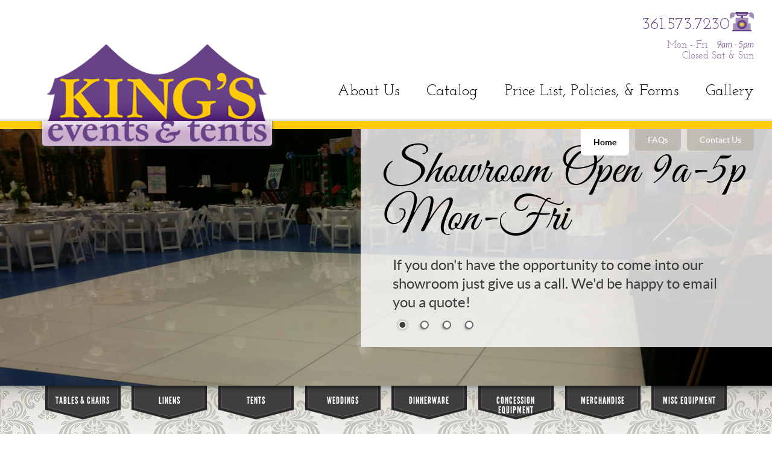

--- FILE ---
content_type: text/html; charset=utf-8
request_url: https://kingseventsandtents.com/
body_size: 30207
content:


<!DOCTYPE html PUBLIC "-//W3C//DTD XHTML 1.0 Transitional//EN" "http://www.w3.org/TR/xhtml1/DTD/xhtml1-transitional.dtd">

<html xmlns="http://www.w3.org/1999/xhtml">
<head><title>
	Party and Event Equipment Rentals | King&#39;s Events and Tents | Victoria, TX
</title><meta http-equiv="X-UA-Compatible" content="IE=Edge" /><meta content="charset=utf-8" /><meta name="viewport" content="initial-scale=1.0,width=device-width,initial-scale=1.0, maximum-scale=1.0, user-scalable=0" /><link href="App_Themes/Default/default.css" type="text/css" rel="stylesheet" /><link href="App_Themes/Default/wt-rotator.css" type="text/css" rel="stylesheet" /><meta name="Generator" content="Sitefinity 6.2.4910.0 SB" /><link href="/Telerik.Web.UI.WebResource.axd?compress=0&amp;_TSM_CombinedScripts_=%3b%3bTelerik.Sitefinity.Resources%2c+Version%3d6.2.4910.0%2c+Culture%3dneutral%2c+PublicKeyToken%3dnull%3aen%3adaffd249-0fac-4f14-86d7-5ade94a78846%3a83fa35c7%3a850288ef" type="text/css" rel="stylesheet" /><link href="App_Themes/Default/wt-rotator.css" type="text/css" rel="stylesheet" /></head>
<body>
    <form method="post" action="./" id="form1">
<div class="aspNetHidden">
<input type="hidden" name="ctl08_TSM" id="ctl08_TSM" value="" />
<input type="hidden" name="ctl09_TSSM" id="ctl09_TSSM" value="" />
<input type="hidden" name="__EVENTTARGET" id="__EVENTTARGET" value="" />
<input type="hidden" name="__EVENTARGUMENT" id="__EVENTARGUMENT" value="" />
<input type="hidden" name="__VIEWSTATE" id="__VIEWSTATE" value="/[base64]" />
</div>

<script type="text/javascript">
//<![CDATA[
var theForm = document.forms['form1'];
if (!theForm) {
    theForm = document.form1;
}
function __doPostBack(eventTarget, eventArgument) {
    if (!theForm.onsubmit || (theForm.onsubmit() != false)) {
        theForm.__EVENTTARGET.value = eventTarget;
        theForm.__EVENTARGUMENT.value = eventArgument;
        theForm.submit();
    }
}
//]]>
</script>


<script src="/WebResource.axd?d=UclJVqEt9HFgqKYMkZ1Iz15C2YL-jAoAIjyw4aqD0BG_QFDCjXdes1bGeG50GeZf7EG-6ONoKQ34USob92CC0MaEqaOBmKf0uNRsdUGBnkg1&amp;t=638628027619783110" type="text/javascript"></script>


<script type="text/javascript">
//<![CDATA[
var __cultureInfo = {"name":"en","numberFormat":{"CurrencyDecimalDigits":2,"CurrencyDecimalSeparator":".","IsReadOnly":true,"CurrencyGroupSizes":[3],"NumberGroupSizes":[3],"PercentGroupSizes":[3],"CurrencyGroupSeparator":",","CurrencySymbol":"$","NaNSymbol":"NaN","CurrencyNegativePattern":0,"NumberNegativePattern":1,"PercentPositivePattern":0,"PercentNegativePattern":0,"NegativeInfinitySymbol":"-∞","NegativeSign":"-","NumberDecimalDigits":2,"NumberDecimalSeparator":".","NumberGroupSeparator":",","CurrencyPositivePattern":0,"PositiveInfinitySymbol":"∞","PositiveSign":"+","PercentDecimalDigits":2,"PercentDecimalSeparator":".","PercentGroupSeparator":",","PercentSymbol":"%","PerMilleSymbol":"‰","NativeDigits":["0","1","2","3","4","5","6","7","8","9"],"DigitSubstitution":1},"dateTimeFormat":{"AMDesignator":"AM","Calendar":{"MinSupportedDateTime":"\/Date(-62135575200000)\/","MaxSupportedDateTime":"\/Date(253402300799999)\/","AlgorithmType":1,"CalendarType":1,"Eras":[1],"TwoDigitYearMax":2029,"IsReadOnly":true},"DateSeparator":"/","FirstDayOfWeek":0,"CalendarWeekRule":0,"FullDateTimePattern":"dddd, MMMM d, yyyy h:mm:ss tt","LongDatePattern":"dddd, MMMM d, yyyy","LongTimePattern":"h:mm:ss tt","MonthDayPattern":"MMMM d","PMDesignator":"PM","RFC1123Pattern":"ddd, dd MMM yyyy HH\u0027:\u0027mm\u0027:\u0027ss \u0027GMT\u0027","ShortDatePattern":"M/d/yyyy","ShortTimePattern":"h:mm tt","SortableDateTimePattern":"yyyy\u0027-\u0027MM\u0027-\u0027dd\u0027T\u0027HH\u0027:\u0027mm\u0027:\u0027ss","TimeSeparator":":","UniversalSortableDateTimePattern":"yyyy\u0027-\u0027MM\u0027-\u0027dd HH\u0027:\u0027mm\u0027:\u0027ss\u0027Z\u0027","YearMonthPattern":"MMMM yyyy","AbbreviatedDayNames":["Sun","Mon","Tue","Wed","Thu","Fri","Sat"],"ShortestDayNames":["Su","Mo","Tu","We","Th","Fr","Sa"],"DayNames":["Sunday","Monday","Tuesday","Wednesday","Thursday","Friday","Saturday"],"AbbreviatedMonthNames":["Jan","Feb","Mar","Apr","May","Jun","Jul","Aug","Sep","Oct","Nov","Dec",""],"MonthNames":["January","February","March","April","May","June","July","August","September","October","November","December",""],"IsReadOnly":true,"NativeCalendarName":"Gregorian Calendar","AbbreviatedMonthGenitiveNames":["Jan","Feb","Mar","Apr","May","Jun","Jul","Aug","Sep","Oct","Nov","Dec",""],"MonthGenitiveNames":["January","February","March","April","May","June","July","August","September","October","November","December",""]},"eras":[1,"A.D.",null,0]};//]]>
</script>

<script src="/Telerik.Web.UI.WebResource.axd?_TSM_HiddenField_=ctl08_TSM&amp;compress=0&amp;_TSM_CombinedScripts_=%3b%3bSystem.Web.Extensions%2c+Version%3d4.0.0.0%2c+Culture%3dneutral%2c+PublicKeyToken%3d31bf3856ad364e35%3aen%3a95047a2c-8908-49e3-b68e-d249be89f134%3aea597d4b%3ab25378d2" type="text/javascript"></script>
<script src="/ScriptResource.axd?d=SkS8d7PmZiqXjuz7HJvgVzNPlWZLPzzWbmfGX4Fdfmje-54mn37N77JwhuR-aF0ILQVfQd36cYr7BjZpGtGgl9sLLqngTRl7BEvcPsa_fFKiyt1My_4FwLBl3GYXgt-Ji54DMgqgEGCdX0ntOQQ3cZv4bfU2BYNymgOZqOnmXU3dZ_hpbdTVFLyB3GciRjE70&amp;t=3d842239" type="text/javascript"></script>
<script src="/Telerik.Web.UI.WebResource.axd?_TSM_HiddenField_=ctl08_TSM&amp;compress=0&amp;_TSM_CombinedScripts_=%3b%3bTelerik.Sitefinity.Resources%3aen%3adaffd249-0fac-4f14-86d7-5ade94a78846%3a472a0b31%3bTelerik.Web.UI%2c+Version%3d2013.2.717.40%2c+Culture%3dneutral%2c+PublicKeyToken%3d121fae78165ba3d4%3aen%3ac21c969e-5df0-466b-96df-3e4dedbff708%3a16e4e7cd%3addbfcb67%3af7645509" type="text/javascript"></script>
<div class="aspNetHidden">

	<input type="hidden" name="__VIEWSTATEGENERATOR" id="__VIEWSTATEGENERATOR" value="EF603C9A" />
</div><script type="text/javascript">
//<![CDATA[
Sys.WebForms.PageRequestManager._initialize('ctl00$ctl08', 'form1', [], [], [], 90, 'ctl00');
//]]>
</script>
<input type="hidden" name="ctl00$ctl08" id="ctl08" />
<script type="text/javascript">
//<![CDATA[
Sys.Application.setServerId("ctl08", "ctl00$ctl08");
Sys.Application._enableHistoryInScriptManager();
//]]>
</script>

    

    <script type="text/javascript">
        $(document).ready(function () {
            $("#product-nav li a").each(function(){
                $(this).append("<span class='icon'></span>")
                $(this).find(".icon").addClass($(this).text());
            });
        });
    </script>

    <div id="header">
        <div class="responsive-wrapper">
            <div id="logo">
                
<div class='sfContentBlock'><a href="/home"><img alt="King's Events &amp; Tents" src="/images/default-source/default-album/img-logo.png?sfvrsn=2" /></a>


</div>

            </div>
            <div id="contact-info">
                <div id="phone">
                    <div class="number">
                        
<div class='sfContentBlock'><a href="tel:3615737230">
                            361.573.7230
                        </a>


</div>
                    </div>
                    <div class="icon">
                        
<div class='sfContentBlock'><a href="tel:3615737230"> <img alt="Phone" src="/images/default-source/default-album/img-phone.png?sfvrsn=2" /> </a>


</div>
                    </div>
                </div>
                <div class="hours">
                    
<div class='sfContentBlock'>Mon - Fri &nbsp; <span>9am - 5pm</span><br />
Closed Sat &amp; Sun


</div>
                </div>
            </div>
            <div id="header-nav">
                




<div class="sfNavWrp sfNavHorizontalWrp  ASP.sfctrlpresentation_openaccessdataprovider_561f3b05b2706b189021ff00002bb9ef_ascx">
    
    
      
    
     
    <ul class="sfNavHorizontal sfNavList">
        
                        <li>
                            <a href="about-us">About Us</a>          
                        </li>
                    
                        <li>
                            <a href="catalog">Catalog</a>          
                        </li>
                    
                        <li>
                            <a href="price-list-policies-forms">Price List, Policies, &amp; Forms</a>          
                        </li>
                    
                        <li>
                            <a href="gallery">Gallery</a>          
                        </li>
                    
    </ul>
</div>

            </div>
        </div>
    </div>
    <div id="rotator-wrapper">
        <div class="yellow-stripe"></div>
        <div id="mobileNav">
            <div id="mobileExpander">
                MENU
                <img class="arrow" src="App_Themes/Default/Images/img-arrow.png" alt="Arrow" />
            </div>
            <div id="mobileNavItems">
                




<div class="sfNavWrp sfNavTreeviewWrp ">
    
    
    
    

    <ul id="ContentPlaceHolder17_T007E3DD3023_ctl00_ctl00_navigationUl" class="sfNavTreeview sfNavList">
        
                            <li>           
                                <a href="home" class="sfSel">Home</a>          
                                
                            </li>                                        
                        
                            <li>           
                                <a href="about-us">About Us</a>          
                                
                            </li>                                        
                        
                            <li>           
                                <a href="catalog">Catalog</a>          
                                <ul id="ContentPlaceHolder17_T007E3DD3023_ctl00_ctl00_ctl03_ctl02_childNodesContainer">
                            <li>           
                                <a href="catalog/tables-chairs">Tables &amp; Chairs</a>          
                                
                            </li>                                        
                        
                            <li>           
                                <a href="catalog/linens">Linens</a>          
                                
                            </li>                                        
                        
                            <li>           
                                <a href="catalog/tents">Tents</a>          
                                
                            </li>                                        
                        
                            <li>           
                                <a href="catalog/weddings">Weddings</a>          
                                
                            </li>                                        
                        
                            <li>           
                                <a href="catalog/dinnerware">Dinnerware</a>          
                                
                            </li>                                        
                        
                            <li>           
                                <a href="catalog/concession-equipment">Concession Equipment</a>          
                                
                            </li>                                        
                        
                            <li>           
                                <a href="catalog/merchandise">Merchandise</a>          
                                
                            </li>                                        
                        
                            <li>           
                                <a href="catalog/misc-equipment">Misc Equipment</a>          
                                
                            </li>                                        
                        </ul>
                            </li>                                        
                        
                            <li>           
                                <a href="price-list-policies-forms">Price List, Policies, &amp; Forms</a>          
                                
                            </li>                                        
                        
                            <li>           
                                <a href="gallery">Gallery</a>          
                                
                            </li>                                        
                        
                            <li>           
                                <a href="faqs">FAQs</a>          
                                
                            </li>                                        
                        
                            <li>           
                                <a href="contact-us">Contact Us</a>          
                                
                            </li>                                        
                        
    </ul>
</div>



<script type="text/javascript">
    (function ($) {
        var kendoTreeView = $('.sfNavTreeview').not('div.k-treeview .sfNavTreeview').kendoTreeView({
            animation: false
        }).data('kendoTreeView');
      //kendoTreeView.expand(kendoTreeView.element.find(".k-item"));
    })(jQuery);
</script><script type="text/javascript" src="/Scripts/jquery.mobileNav.js"></script>
            </div>
        </div>
        <div class="responsive-wrapper">
            <div id="rotator-nav">
                




<div class="sfNavWrp sfNavHorizontalWrp  ASP.sfctrlpresentation_openaccessdataprovider_561f3b05b2706b189021ff00002bb9ef_ascx">
    
    
      
    
     
    <ul class="sfNavHorizontal sfNavList">
        
                        <li>
                            <a href="home" class="sfSel">Home</a>                                  
                        </li>                                               
                    
                        <li>
                            <a href="faqs">FAQs</a>          
                        </li>
                    
                        <li>
                            <a href="contact-us">Contact Us</a>          
                        </li>
                    
    </ul>
</div>

            </div>
        </div>
        <div id="rotator">
            
<div>
	
  <script type="text/javascript" src="/Scripts/jquery.easing.1.3.min.js"></script>
  <script type="text/javascript" src="/Scripts/jquery.wt-rotator.min.js"></script>
  
  
  <script type="text/javascript">
        $(document).ready(
			function () {
                          
                          if ($("#rotator li.sfitem").siblings().length > 0)
                          {
                              $("#rotator").wtRotator({
                                width: 2000,
                                height: 645,
                                thumb_width: 24,
                                thumb_height: 24,
                                button_width: 24,
                                button_height: 24,
                                button_margin: 13,
			        auto_start: true,
			        delay: 5000,
			        play_once: false,
			        transition: "fade",
			        transition_speed: 0,
			        auto_center: true,
			        easing: "",
			        cpanel_position: "inside",
			        cpanel_align: "BC",
			        timer_align: "top",
			        display_thumbs: true,
			        display_dbuttons: false,
			        display_playbutton: false,
			        display_thumbimg: false,
			        display_side_buttons: false,
			        display_numbers: false,
			        display_timer: false,
			        mouseover_pause: true,
			        cpanel_mouseover: false,
			        text_mouseover: false,
			        text_effect: "fade",
			        text_sync: false,
			        tooltip_type: "image",
			        lock_tooltip: true,
			        shuffle: false,
			        block_size: 75,
			        vert_size: 55,
			        horz_size: 50,
			        block_delay: 0,
			        vstripe_delay: 75,
			        hstripe_delay: 180
                              });
                          }
                          else
                          {
                            $("#rotator").wtRotator({
                                width: 2000,
                                height: 645,
                                thumb_width: 24,
                                thumb_height: 24,
                                button_width: 24,
                                button_height: 24,
                                button_margin: 13,
			        auto_start: true,
			        delay: 5000,
			        play_once: false,
			        transition: "none",
			        transition_speed: 0,
			        auto_center: true,
			        easing: "",
			        cpanel_position: "inside",
			        cpanel_align: "BC",
			        timer_align: "top",
			        display_thumbs: true,
			        display_dbuttons: false,
			        display_playbutton: false,
			        display_thumbimg: false,
			        display_side_buttons: false,
			        display_numbers: false,
			        display_timer: false,
			        mouseover_pause: false,
			        cpanel_mouseover: false,
			        text_mouseover: false,
			        text_effect: "none",
			        text_sync: false,
			        tooltip_type: "image",
			        lock_tooltip: true,
			        shuffle: false,
			        block_size: 75,
			        vert_size: 55,
			        horz_size: 50,
			        block_delay: 0,
			        vstripe_delay: 75,
			        hstripe_delay: 180
                              });
                          }
                          
                              
                            
// Rotator Height Calculator

  $('.screen').height($('#rotator').width()*0.3325);
    $(window).resize(function () {
      $('.screen').height($('#rotator').width()*0.3325);
  });  
                        
		});
    </script>
    
  
  <!-- 2013.2.717.40 -->
      
      <div class="wt-rotator">
        <div class="screen">
          <noscript>
            
          </noscript>
      	</div>
      <div class="c-panel">
	<div class="thumbnails">
      		<ul class="sfitemsList sfitemsListTitleDateTmb">
            		
      
        <li class="sfitem sfClearfix">
          <a href='/images/default-source/catalog/tents/stage-and-flooring/white-dance-floor-3.jpg?sfvrsn=1'></a>
          <div class="slider-content">
            <h1>Showroom Open 9a-5p Mon-Fri</h1>
            <p>If you don't have the opportunity to come into our showroom just give us a call.  We'd be happy to email you a quote!</p>
          </div>
        </li>
    
      
        <li class="sfitem sfClearfix">
          <a href='/images/default-source/catalog/tents/tents/30x60-windows-blocks-(3).jpg?sfvrsn=1'></a>
          <div class="slider-content">
            <h1>Tents</h1>
            <p>We have a variety of sizes and styles for your next tented event</p>
          </div>
        </li>
    
      
        <li class="sfitem sfClearfix">
          <a href='/images/default-source/default-album/rotator-3-2.jpg?sfvrsn=1'></a>
          <div class="slider-content">
            <h1>Professional Set-Up</h1>
            <p>Call us, and we’ll put together a custom package for your specific needs!</p>
          </div>
        </li>
    
      
        <li class="sfitem sfClearfix">
          <a href='/images/default-source/catalog/linens/rosette_resized.jpg?sfvrsn=1'></a>
          <div class="slider-content">
            <h1>Have a Last Minute need for Linens?</h1>
            <p>We have the area's LARGEST selection of linen ready to make your event BEAUTIFUL!</p>
          </div>
        </li>
    
        	</ul>
      </div>
        <div class="buttons">
          	<div class="prev-btn"></div>
		<div class="play-btn"></div>    
		<div class="next-btn"></div>               
	</div>
	</div>
	</div>
      
    <input id="ctl00_phRotator_ctl00_ctl00_ctl00_dynamicContentListView_ClientState" name="ctl00_phRotator_ctl00_ctl00_ctl00_dynamicContentListView_ClientState" type="hidden" /><span id="ctl00_phRotator_ctl00_ctl00_ctl00_dynamicContentListView" style="display:none;"></span>


</div>
        </div>
    </div>
    
    <div id="stencil-area">
        <div id="product-nav">
            <div class="responsive-wrapper">
                




<div class="sfNavWrp sfNavHorizontalWrp  ASP.sfctrlpresentation_openaccessdataprovider_561f3b05b2706b189021ff00002bb9ef_ascx">
    
    
      
    
     
    <ul class="sfNavHorizontal sfNavList">
        
                        <li>
                            <a href="catalog/tables-chairs">Tables &amp; Chairs</a>          
                        </li>
                    
                        <li>
                            <a href="catalog/linens">Linens</a>          
                        </li>
                    
                        <li>
                            <a href="catalog/tents">Tents</a>          
                        </li>
                    
                        <li>
                            <a href="catalog/weddings">Weddings</a>          
                        </li>
                    
                        <li>
                            <a href="catalog/dinnerware">Dinnerware</a>          
                        </li>
                    
                        <li>
                            <a href="catalog/concession-equipment">Concession Equipment</a>          
                        </li>
                    
                        <li>
                            <a href="catalog/merchandise">Merchandise</a>          
                        </li>
                    
                        <li>
                            <a href="catalog/misc-equipment">Misc Equipment</a>          
                        </li>
                    
    </ul>
</div>

            </div>
        </div>
        <div id="large-nav-wrapper">
            <div class="responsive-wrapper">
                <div id="large-nav-text">
                    
<div class='sfContentBlock'><p> <b><span style="font-size: 16px;"><span style="font-size: 16px;">Welcome</span> to Kings Events &amp; Tents</span></b> </p> <p>
Are you planning a wedding, party, or corporate event? Don't call all over town
looking for all your event supplies! With one call to Kings Events &amp; Tents, your
special event details are covered! Kings Events &amp; Tents supplies has everything
for your small and large parties, weddings, corporate events, and special occasions.
At Kings Events &amp; Tents... We've got you covered!
</p> <p>
Do you have employees at an industrial jobsite? Kings Events &amp; Tents is proud to
offer you:
</p> <ul> <li>Delivery to your jobsite</li> <li>Professional set-up</li> <li>Employees dressed to code including Nomex, safety shoes, and contractor safety approved</li> </ul> <p>
Call us, and we'll put together a custom package for your specific needs!
</p>


</div>
                </div>
                <div id="large-nav">
                    <div class="large-nav-item">
                        <div class="title">
                            
<div class='sfContentBlock'><a href="/gallery#industrialsites">Industrial Sites</a>


</div>
                        </div>
                        <div class="image">
                            
<div class='sfContentBlock'><a href="/gallery#industrialsites"><img alt="Industrial Sites" src="/images/default-source/default-album/img-industrial.jpg?sfvrsn=2" /></a>


</div>
                        </div>
                    </div>
                    <div class="large-nav-item">
                        <div class="title">
                            
<div class='sfContentBlock'><a href="/gallery#largecapacity">Large Capacity</a>


</div>
                        </div>
                        <div class="image">
                            
<div class='sfContentBlock'><a href="/gallery#largecapacity"><img alt="Large Capacity" src="/images/default-source/default-album/img-capacity.jpg?sfvrsn=2" /></a>


</div>
                        </div>
                    </div>
                    <div class="large-nav-item">
                        <div class="title">
                            
<div class='sfContentBlock'><a href="/gallery#specialevents">Special Events</a>


</div>
                        </div>
                        <div class="image">
                            
<div class='sfContentBlock'><a href="/gallery#specialevents"><img src="/images/default-source/default-album/img-events.jpg?sfvrsn=2" alt="Special Events" /></a>


</div>
                        </div>
                    </div>
                    <div class="large-nav-item">
                        <div class="title">
                            
<div class='sfContentBlock'><a href="/contact-us">Find Us</a>


</div>
                        </div>
                        <div class="image">
                            
<div class='sfContentBlock'><a href="/contact-us"><img alt="Find Us" src="/images/default-source/default-album/img-findus.jpg?sfvrsn=2" /></a>


</div>
                        </div>
                    </div>
                <div class="clr"></div>
                </div>
            </div>
        </div>
        <div id="gallery-catalog">
            <div class="responsive-wrapper">
                <div id="gallery-link">
                    
<div class='sfContentBlock'><a href="/gallery"><img alt="View Our Gallery" src="/images/default-source/default-album/img-gallery.png?sfvrsn=2" /></a>


</div>
                </div>
                <div class="divider-vertical">
                    <img id="Image7" src="App_Themes/Default/images/img-line-vertical.png" alt="Vertical Line" />
                </div>
                <div id="catalog-link">
                    
<div class='sfContentBlock'><a href="/catalog"><img alt="Browse Our Catalog" src="/images/default-source/default-album/img-catalog.png?sfvrsn=2" /></a>


</div>
                </div>
                <div class="clr"></div>
            </div>
        </div>
    </div>

    <div class="yellow-stripe footer"></div>
    <div id="footer">
        <div id="footer-top">
            <div class="responsive-wrapper">
                <div class="store-hours">
                    
<div class='sfContentBlock'><img src="/images/default-source/default-album/img-store-hours.png?sfvrsn=2" alt="Store Hours" />&nbsp; Store Hours


</div>
                </div>
                <div class="policies">
                    
<div class='sfContentBlock'><a href="/price-list-policies-forms" style="text-decoration:none;">Our Policies &nbsp;<img src="/images/default-source/default-album/img-policies.png?sfvrsn=2" alt="Our Policies" /></a>


</div>
                </div>
                <div class="clr"></div>
            </div>
        </div>
        <div id="footer-bottom">
            <div class="responsive-wrapper">
                <div class="store-hours">
                    
<div class='sfContentBlock'>Monday - Friday<br /> <span>9am - 5pm</span><br /> <br />
Closed Sat &amp; Sun<br />


</div>
                </div>
                <div class="policies">
                    
<div class='sfContentBlock'><div id="footer-logos"> <img alt="MasterCard Visa AmericanExpress Discover" src="/images/default-source/icons/icon-creditcards.png?sfvrsn=2" /><br /> <img alt="ARA" src="/images/default-source/icons/icon-ara.png?sfvrsn=2" /><img alt="TRA" src="/images/default-source/icons/icon-tra.png?sfvrsn=2" /><a href="http://www.bbb.org/central-texas/business-reviews/decoration-contractors-party-convention/king-s-events-and-tents-in-victoria-tx-90033035/#sealclick" target="_blank"><img alt="BBB" src="/images/default-source/icons/icon-bbb.png?sfvrsn=2" /></a></div>


</div>
                </div>
                <div class="clr"></div>
            </div>
        </div>
        <div id="copyright">
            <div class="responsive-wrapper">
                <a href="http://www.dewebworks.com" target="_blank">Professional Website Design</a> Provided by <a href="http://www.dewebworks.com" target="_blank">D.E. Web Works</a>
            </div>
        </div>
    </div>
    

<script type="text/javascript">
//<![CDATA[
;(function() {
                        function loadHandler() {
                            var hf = $get('ctl09_TSSM');
                            if (!hf._RSSM_init) { hf._RSSM_init = true; hf.value = ''; }
                            hf.value += ';Telerik.Sitefinity.Resources, Version=6.2.4910.0, Culture=neutral, PublicKeyToken=null:en:daffd249-0fac-4f14-86d7-5ade94a78846:83fa35c7:850288ef';
                            Sys.Application.remove_load(loadHandler);
                        };
                        Sys.Application.add_load(loadHandler);
                    })();Sys.Application.add_init(function() {
    $create(Telerik.Web.UI.RadListView, {"UniqueID":"ctl00$phRotator$ctl00$ctl00$ctl00$dynamicContentListView","_clientSettings":{"DataBinding":{"ItemPlaceHolderID":"ctl00_phRotator_ctl00_ctl00_ctl00_dynamicContentListView_ItemsContainer","DataService":{}}},"_virtualItemCount":4,"clientStateFieldID":"ctl00_phRotator_ctl00_ctl00_ctl00_dynamicContentListView_ClientState"}, null, null, $get("ctl00_phRotator_ctl00_ctl00_ctl00_dynamicContentListView"));
});
//]]>
</script>
</form>
</body>
</html>


--- FILE ---
content_type: text/css
request_url: https://kingseventsandtents.com/App_Themes/Default/default.css
body_size: 24529
content:
@charset "UTF-8";

/* JOSEFIN SLAB */
@font-face {
    font-family: 'Josefin_Slab';
    src: url('Fonts/josefinslab-regular-webfont.eot');
    src: url('Fonts/josefinslab-regular-webfont.eot?#iefix') format('embedded-opentype'),
         url('Fonts/josefinslab-regular-webfont.woff') format('woff'),
         url('Fonts/josefinslab-regular-webfont.ttf') format('truetype'),
         url('Fonts/josefinslab-regular-webfont.svg') format('svg');
    font-weight: normal;
    font-style: normal;
}
@font-face {
    font-family: 'Josefin_Slab';
    src: url('Fonts/josefinslab-bold-webfont.eot');
    src: url('Fonts/josefinslab-bold-webfont.eot?#iefix') format('embedded-opentype'),
         url('Fonts/josefinslab-bold-webfont.woff') format('woff'),
         url('Fonts/josefinslab-bold-webfont.ttf') format('truetype'),
         url('Fonts/josefinslab-bold-webfont.svg') format('svg');
    font-weight: bold;
    font-style: normal;
}

@font-face {
    font-family: 'Josefin_Slab';
    src: url('Fonts/josefinslab-italic-webfont.eot');
    src: url('Fonts/josefinslab-italic-webfont.eot?#iefix') format('embedded-opentype'),
         url('Fonts/josefinslab-italic-webfont.woff') format('woff'),
         url('Fonts/josefinslab-italic-webfont.ttf') format('truetype'),
         url('Fonts/josefinslab-italic-webfont.svg') format('svg');
    font-weight: normal;
    font-style: italic;
}

/* LATO */
@font-face {
    font-family: 'Lato';
    src: url('Fonts/lato-reg-webfont.eot');
    src: url('Fonts/lato-reg-webfont.eot?#iefix') format('embedded-opentype'),
         url('Fonts/lato-reg-webfont.woff') format('woff'),
         url('Fonts/lato-reg-webfont.ttf') format('truetype'),
         url('Fonts/lato-reg-webfont.svg') format('svg');
    font-weight: normal;
    font-style: normal;
}
@font-face {
    font-family: 'Lato';
    src: url('Fonts/lato-bol-webfont.eot');
    src: url('Fonts/lato-bol-webfont.eot?#iefix') format('embedded-opentype'),
         url('Fonts/lato-bol-webfont.woff') format('woff'),
         url('Fonts/lato-bol-webfont.ttf') format('truetype'),
         url('Fonts/lato-bol-webfont.svg') format('svg');
    font-weight: bold;
    font-style: normal;
}
@font-face {
    font-family: 'Lato';
    src: url('Fonts/lato-regita-webfont.eot');
    src: url('Fonts/lato-regita-webfont.eot?#iefix') format('embedded-opentype'),
         url('Fonts/lato-regita-webfont.woff') format('woff'),
         url('Fonts/lato-regita-webfont.ttf') format('truetype'),
         url('Fonts/lato-regita-webfont.svg') format('svg');
    font-weight: normal;
    font-style: italic;
}

/* LEAGUE GOTHIC */
@font-face {
    font-family: 'League_Gothic';
    src: url('Fonts/leaguegothic-regular-webfont.eot');
    src: url('Fonts/leaguegothic-regular-webfont.eot?#iefix') format('embedded-opentype'),
         url('Fonts/leaguegothic-regular-webfont.woff') format('woff'),
         url('Fonts/leaguegothic-regular-webfont.ttf') format('truetype'),
         url('Fonts/leaguegothic-regular-webfont.svg') format('svg');
    font-weight: normal;
    font-style: normal;
}

/* GREAT VIBES */
@font-face {
    font-family: 'Great_Vibes';
    src: url('Fonts/greatvibes-regular-webfont.eot');
    src: url('Fonts/greatvibes-regular-webfont.eot?#iefix') format('embedded-opentype'),
         url('Fonts/greatvibes-regular-webfont.woff') format('woff'),
         url('Fonts/greatvibes-regular-webfont.ttf') format('truetype'),
         url('Fonts/greatvibes-regular-webfont.svg') format('svg');
    font-weight: normal;
    font-style: normal;
}

/* CSS */
* {
    font-family: 'Josefin_Slab';
}
*:focus { /* Eleminates outline on focus in certain browsers */
    outline:0px;
}
body, h1, h2, h3, h4, h5, h6, div, ul, ol, li, p {
    margin:0px;
    padding:0px;
}
body {

}
.responsive-wrapper {
    width:100%;
    max-width: 1497px;
    margin:0px auto;
    position:relative;
}
.responsive-wrapper div:hover {cursor:default;}
a {
    text-decoration:underline;
    color:inherit;
}
a img {   
    border:none;
    outline:none;
}
img {max-width:100%;}
div {vertical-align:top;}
table {
    width:100%;
    border-spacing:0px;
}
.clr {clear: both !important;}
.RadDockZone {max-width: 300px;}
#content-area .RadDockZone {max-width: 100%;}
.noshadow {box-shadow:none !important;}

/****************************
    HEADER
****************************/
#header {
	height:201px;
	background: #fff url(images/bg-header.png) repeat-x left bottom;
}
#header .responsive-wrapper {height: 201px;}
#logo {
	position:absolute;
	bottom: -49px;
	left:63px;
	z-index: 10000;
}
#logo,
#logo img {
    width:100%;
    max-width: 395px;
}

#contact-info {
	text-align:right;
	position:absolute;
	right:119px;
	top:20px;
}
#contact-info .number {
	font-family: 'Lato';
	font-size:28px;
	color: #684287;
	display: inline-block;
	line-height: 1.6;
	float: left;
}
#contact-info .number a {text-decoration: none !important}
#contact-info a:hover {cursor:default;}
#contact-info .icon {display:inline-block;}
#contact-info .hours {
	font-family: 'Lato';
	font-size:17px;
	color: #8e71a5;
	padding-top: 14px;
}
#contact-info .hours span {
	font-family: 'Lato';
	font-size:14px;
	font-style: italic;
	color: #8e71a5;
}

#header-nav {
	display:inline-block;
	position: absolute; 
	right: 119px;
	bottom: 33px;
}
#header-nav ul {
	display:inline-block;
	padding:0;
	margin: 0;
	list-style: none;
}
#header-nav li {
	display:inline-block;
	float:left;
	padding-left: 45px;
}
#header-nav a {
	display:inline-block;
	font-size:1.6em;
	text-decoration: none;
	line-height: 1.2;
	border-bottom: 1px dotted #fff;
	transition: all 0.25s;
}
#header-nav a:hover {border-bottom: 1px dotted #cdc1d7;}

#page-title {background: #8d8386 url(Images/bg-page-title.png) repeat-x left bottom;}
#page-title, #page-title .responsive-wrapper {height: 138px;}
#page-title h1 {
	font-family: 'Great_Vibes';
    font-size: 79px;
    font-weight: normal;
    text-shadow: -1px 1px 0 #FFF;
    position: absolute;
    bottom: -3px;
    left: 100px;
    line-height: 1;
}
#page-title .RadDockZone {margin: 50px 0 0 50px;}
#page-title-inner-text {
	position: absolute;
	right: 44px;
    bottom: 19px;
	color: #3a3a3a;
	font-size: 20px;
	font-family: 'Lato';
	line-height: 1.25;
	text-align: right;
}
#page-title-inner-text,
#page-title-inner-text * {
	color: #3a3a3a;
	font-size: 20px;
	font-family: 'Lato';
	line-height: 1.25;
	text-align: right;
}

/*#content-secondary > #content-area li.sfBreadcrumbNavigation { font-size: 1.5em; color: #684287;}
#content-secondary > #content-area li.sfNoBreadcrumbNavigation a { font-size: 1.5em;}*/
#content-area div.sfBreadcrumbWrp * {color: #684287;font-weight: bold;font-size: 2rem;text-shadow: 1px 1px rgba(0,0,0,.5);}

/****************************
    ROTATOR
****************************/
#rotator-wrapper {
	background: #CCC;
	overflow: hidden;
}
#mobileNav {display:none;}
#rotator-wrapper.secondary {overflow: visible;}

.yellow-stripe {
	background: #ffcb08;
	height: 13px;
	position: relative;
	z-index: 1000;
}

#rotator-nav {
	position:absolute;
	right: 124px;
	top:0;
	z-index: 10000;
}
#rotator-nav ul {
    display:inline-block;
    list-style:none;
}
#rotator-nav li {
    display:inline-block;
    float: left;
}
#rotator-nav a {
    display:inline-block;
    text-decoration:none;
    color: #fff;
    background: url(images/bg-rotator-nav.png);
    line-height: 1;
    font-family: 'Lato';
    font-size: 14px;
    border-radius: 0 0 6px 6px;
    padding: 11px 21px;
    margin-left: 10px;
}
#rotator-nav .sfSel {
	padding: 15px 21px;
	font-weight: bold;
	background: #fff;
	color: #000;
}

#rotator {text-align: center;}
.wt-rotator,
.screen {
	max-height: 645px;
	max-width: 2000px;
}
.inner-text {
	background: url(images/bg-rotator-text.png) repeat left center;
	/*background-size:100% 100% !important;*/
	width: 47.3% !important;
	bottom: 64px !important;
	padding: 3%;
}
.inner-text h1 {
	font-family: 'Great_Vibes';
	font-size: 79px;
	line-height: 1;
	color: #010000;
	font-weight: normal;
	margin-bottom: 20px;
}
.inner-text p {
	font-family: 'Lato';
	font-size: 24px;
	line-height: 1.3;
	color: #3a3a3a;
	margin: 20px 0 20px 15px;
	max-width: 550px;
}
.c-panel {
	top:auto !important;
	right: auto !important;
	bottom: 119px !important;
	left: 48.5% !important;
}

/****************************
    STENCIL AREA
****************************/
#stencil-area {background: #fff url(images/bg-stencil.jpg) repeat-x left top;}
#product-nav {height: 178px;}
#product-nav ul {
	display: block;
    text-align: center;
    position: absolute;
    top:0;
    z-index: 10000;
    padding: 0 5.1%;
    width: 89.8%;
}
#product-nav li {
	display: inline-block;
    float: left;
    width: 12.5%;
    padding: 0;
}

#product-nav a {
	display:inline-block;
	background: url(images/bg-product-nav.png) no-repeat center top;
	line-height: 1;
    font-family: 'League_Gothic';
    font-size: 16px;
    color: #FFF;
    text-decoration: none;
    padding: 17px 0 36px 0;
    text-transform: uppercase;
    letter-spacing: 1px;
    width: 154px;
    text-align: center;
    transition: all 0.25s;
    position: relative;
}
#product-nav a:hover {
	background: url(images/bg-product-nav-hover.png) no-repeat center top;
	padding: 95px 0 14px 0;
}
#product-nav .icon {
	display:inline-block;
	width: 100%;
	height: 100%;
	position: absolute;
    left: 0;
    top: 0;
	background-repeat: no-repeat;
	background-position: center top;
}
.icon.Tables.Chairs {background-image:url(images/bg-tables.png);}
.icon.Linens {background-image:url(images/bg-linens.png);}
.icon.Tents {background-image:url(images/bg-tents.png);}
.icon.Dinnerware {background-image:url(images/bg-dinnerware.png);}
.icon.Misc.Equipment {background-image:url(images/bg-decorations.png);}
.icon.Concession.Equipment {background-image:url(images/bg-barservices.png);}
.icon.Merchandise {background-image:url(images/bg-merchandise.png);}
.icon.Weddings {background-image:url(images/bg-flooring.png);}

/****************************
    LARGE NAV
****************************/
#large-nav,
#large-nav-text {
    border:6px solid rgba(0,0,0,0.3);
    background: rgba(255,255,255,0.7);
    border-radius:10px;   
    width: 98.9%;
    max-width: 1485px; 
}
#large-nav-text {
	margin-bottom:30px;
	padding: 2%;
	width: 94.9%;
}
#large-nav-text,
#large-nav-text * {
	font-size:18px;
	line-height: 1.3;
}
#large-nav-text p,
#large-nav-text ul {
	margin: 20px 0;
}
#large-nav-text ul {
    padding-left:30px;
}
.large-nav-item {
	display:inline-block;
	width:23.1%;
	margin: 0.95%;
	float: left;
}
.large-nav-item .title {
	display:block;
	background: #684287;
}
.large-nav-item .title a {
    display:block;
    padding: 13px 0 7px 0;
}
.large-nav-item .title,
.large-nav-item .title a {
    font-weight:bold;
    font-size: 39px;
    text-align: center;
    text-decoration: none;
    color: #fff;
    line-height: 1;
}
.large-nav-item .image {padding-top: 5%;}
.large-nav-item .image img {width: 100%;}

#gallery-catalog .divider-vertical, #gallery-link, #catalog-link {float:left;}
#gallery-link a, #catalog-link a {padding: 18% 0 12% 0;}

#gallery-link {
	display:inline-block;
	width: 49.7%;
}
#gallery-link a {
	display: block;
	text-align: center;
}
.divider-vertical {
	display:inline-block;
	width: 0.6%;
	padding: 2% 0 1% 0;
}
#catalog-link {
	display:inline-block;
	width: 49.7%;
}
#catalog-link a {
	display: block;
	text-align: center;
}

/****************************
    FOOTER
****************************/
#footer {background: #282828;}

/* FOOTER TOP */
#footer-top {background:#a9a9a9;}
#footer-top .store-hours {
	float: left;
	text-align: right;
}
#footer-top .policies {
	float: right;
	text-align: left;
}
#footer-top .store-hours,
#footer-top .policies {
	display:inline-block;
	width: 31%;
	font-size:30px;
	line-height: 1.1;
	color: #282828;
    padding: 4.1% 0 0.1% 0;
}
#footer-top .store-hours *, #footer-top .policies * {vertical-align: bottom;}
#footer-top .store-hours img, #footer-top .policies img {vertical-align: bottom;}

/* FOOTER BOTTOM */
#footer-bottom {padding: 0.3% 0 2.5% 0;}
#footer-bottom .store-hours {
	text-align: left;
	float: left;
    padding-left: 21.6%;
}
#footer-bottom .policies {
	text-align: right;
	float: right;
    padding-right: 21.2%;
}
#footer-bottom .store-hours,
#footer-bottom .policies {
	display:inline-block;
	font-size: 17px;

}
#footer-bottom .store-hours span,
#footer-bottom .policies span {
    font-size: 14px;
    font-style: italic;
}
#footer-bottom,
#footer-bottom * {
	font-family: 'Lato';
	color: #fff;
	line-height: 1.1;
}

/* COPYRIGHT */
#copyright {padding-bottom: 0.5%;}
#copyright,
#copyright .responsive-wrapper,
#copyright a {
	font-size:13px;
	font-family: 'Lato' !important;
	color:#a9a9a9;
	text-align: center;
}

/* SECONDARY */


#content-secondary {
    border:6px solid rgba(0,0,0,0.3);
    background: rgba(255,255,255,0.7);
    border-radius:10px;   
    width: 88%;
    padding: 2%;
    max-width: 1265px;
    display: block;
    margin: 0 auto;
}
#stencil-area.secondary {padding: 5.5% 0;}
#stencil-area.secondary h1,
#stencil-area.secondary h2 {
	margin: 25px 0;
	font-size: 35px !important;
	line-height: 1.2;
}
#stencil-area.secondary h3 {
	margin: 25px 0;
	font-family: 'Lato';
	font-size: 2em;
	line-height: 2em;
	display:block;
}
#stencil-area.secondary p {margin: 25px 0;}
#stencil-area.secondary .left {
	display:inline-block;
	width: 71.7%;
    padding-right: 5%;
}
#stencil-area.secondary .right {
	display:inline-block;
	width: 23.3%;
	padding: 25px 0;
}
#stencil-area.secondary .left,
#stencil-area.secondary .right,
#stencil-area.secondary .left *,
#stencil-area.secondary .right * {
	font-family: 'Lato';
	line-height: 1.4;
}
#stencil-area.secondary ul,
#stencil-area.secondary ol {
	margin: 25px 0;
	padding-left: 35px;
}
#stencil-area.secondary img {box-shadow: 0 0 5px rgba(0,0,0,0.5);}
#content-area {padding: 0 3%;}
.contact-map {
	border: 5px solid #bdb9b1;
	border-radius: 5px;
}

.purple-title, .gallery-title {background: #684287;}
.purple-title .sfContentBlock,
.gallery-title {
	padding: 1% 0% 0.5% 1.5%;
	margin-bottom: 2%;
}
.gallery-title,
.gallery-title *,
.purple-title,
.purple-title * {
	font-size:39px !important;
	color: #fff;
	text-shadow: -1px 0 1px #000;
	font-family: 'Josefin_Slab' !important;
}
.gallery-title {clear: both;}
.lightboxWrapper {
	display: inline-block;
	margin-bottom: 2%;
	width: 100%;
}
.sfimagesTmbList {
	list-style:none;
	padding: 0 !important;
	margin: 0 !important;
}
li.sfimagesTmb {
	float: left;
	width:  120px;
	height: 120px;
	overflow: hidden;
	max-width: 100%;
	transition: all .25s;
	margin: 0.7%;
	padding:5px;
}
li.sfimagesTmb:hover {
	background: #bdb9b1;
	border-radius:5px;
	box-shadow:0 5px 10px rgba(0,0,0,0.2);
}
li.sfimagesTmb img {
	min-width: 100%;
	min-height: 100%;
	box-shadow:none !important;
}
.catalog-columns .sfContentBlock {
	text-align:center;
}
.catalog-columns .sfContentBlock img {
    margin:20px 0 5px 0;
}
#footer-logos {
	text-align:right;
}
#footer-logos img {
    margin:8px;
    box-shadow: none !important;
}
.question {
	padding-left:28px;
	background: url(Images/icon-plus.png) no-repeat left 2px;
}
.question.expanded {background-image:url(Images/icon-minus.png);}
.question:hover {cursor: pointer;}


@media screen and (min-width: 1024px) {
#product-nav .icon {display: none;}
#product-nav li:hover .icon {display: inline-block;}
}

@media screen and (min-width: 1024px) and (max-width: 1336px) {
#contact-info, #header-nav, #rotator-nav {right:30px;}
}

@media screen and (min-width: 1024px) and (max-width: 1440px) {
#product-nav a {width:125px;background-size:100% auto !important;}
#product-nav a:hover {padding: 75px 0 10px 0;}
#product-nav .icon {background-size: 100% auto;}
}

@media screen and (min-width: 1024px) and (max-width: 1205px) {
#header-nav a {font-size: 1.05em;}
.inner-text h1 {font-size:60px;}
.inner-text p {font-size:18px;}
#large-nav {width: 98.8%;}
.large-nav-item .title, .large-nav-item .title a {font-size: 29px;}
#footer-bottom .policies {padding-right: 16.5%;width:15%;}
#footer-bottom .store-hours {padding-left: 17%;width:15%;}
#product-nav ul {padding: 0;width: 100%;}
}

/* TABLET - LANDSCAPE */
@media screen and (min-width: 481px) and (max-width: 1024px) {
#header, #header .responsive-wrapper {height:111px;}
#header-nav {
    right: 28px;
    bottom: 16px;
}
#header-nav li {padding-left:33px;}
#header-nav a {
	color:#684287;
	font-size: 18px;
}
#logo {
	width:271px;
	left:33px;
	bottom:-34px;
}
#contact-info {
	width: 415px;
	top: 17px;
	right: 28px;
}
#contact-info #phone {
	float: right;
    padding-top: 1.9%;
}
#contact-info .hours {
	float: left;
	font-size: 17px;
	color: #8e71a5;
	padding: 0;
}
#contact-info .hours span {
	font-size:14px;
	color: #8e71a5;
}
#contact-info .number {
	color: #8e71a5;
	font-size: 23px;
	line-height: 1.5;
}
#contact-info .icon {width:34px;}
.inner-text {
	width: 473px !important;
	bottom: 29px !important;
	padding: 3%;
}
.inner-text h1 {font-size:40px;}
.inner-text p {font-size:14px;}
.c-panel .sfitem {margin: 0 !important;}
.c-panel {
    top: auto !important;
    right: 392px !important;
    bottom: 77px !important;
    left: auto !important;
}
#rotator-nav {right: 16px;}
#rotator-nav a {
	background:url(images/bg-tablet-rotator-nav.png) left top;
	font-size: 16px;
	line-height: 1;
	color: #fff;
    padding: 10px 24px;
}
#rotator-nav a.sfSel {
	background:url(images/bg-tablet-rotator-nav-cur.png) repeat-x left top;
    padding: 14px 24px;
    color: #5d2772;
}
#stencil-area {background: url(images/bg-tablet-stencil.png) repeat-x left top;}
#product-nav {height: 305px;}
#product-nav ul {
	padding: 20px 1.5% 0 1.5%;
	width: 97%;
}
#product-nav li {
	padding: 0.5%;
	width: 24%;
}
#product-nav a {
    width: 100%;
    height: 35px;
    font-size: 18px;
}
#product-nav a,
#product-nav a:hover {
    background: url(images/bg-tablet-product-nav.png) no-repeat center center;
    background-size:100% 100%;
    padding: 85px 0 0 0;
}
#large-nav {
	width: 86.8%;
	border-color: #dccfdd;
	margin: 0 auto;
}
#large-nav-text {
	width: 82.8%;
	border-color: #dccfdd;
	margin: 0 auto 30px auto;
}
.large-nav-item .title, .large-nav-item .title a {
    font-size: 23px;
}
#gallery-link img {
    width:44%;
    padding-left: 27%;
}
#catalog-link img {
	width:44%;
	padding-right: 27%;
}
#footer-bottom .store-hours, 
#footer-bottom .policies {
    font-size: 17px;
    width: 17%;
}
#footer-bottom .store-hours {padding-left: 17.2%;}
#footer-bottom .policies {padding-right: 16.5%;}
}

/* TABLET - PORTRAIT */
@media screen and (max-width: 768px) {
#header, #header .responsive-wrapper {height:201px;}
#header-nav {
    top: 0;
    left: 0;
    width: 93.2%;
    height: 67px;
    background: #C3B3CF;
    border-bottom: 4px solid #FFD846;
    padding: 0 3.4%;
}
#header-nav li {padding:0 0;}
#header-nav a {
	color:#684287;
	font-size: 20px;
	border-bottom: 1px dashed #c3b3cf;
    padding: 0px 10px;
    margin: 26px 8px 16px 8px;
}
#header-nav a:hover {border-bottom: 1px dashed #a58eb7;}
#logo {
	width:271px;
	left:33px;
	bottom:-34px;
}
#contact-info {
	width:250px;
    top: 89px;
    right: 28px;
}
#contact-info #phone {padding-top: 1.9%;}
#contact-info .hours {padding: 11px 0 0 0;}
#contact-info .hours span {
	font-size:14px;
	color: #8e71a5;
}
#contact-info .number {
	color: #8e71a5;
	font-size: 23px;
	line-height: 1.5;
}
#contact-info .icon {width:34px;}
#contact-info .hours {float: right;}
#rotator-nav {right: 16px;}
#rotator-nav a {
	background:url(images/bg-tablet-rotator-nav.png) left top;
	font-size: 16px;
	line-height: 1;
	color: #fff;
    padding: 10px 24px;
}
#rotator-nav a.sfSel {
	background:url(images/bg-tablet-rotator-nav-cur.png) repeat-x left top;
    padding: 14px 24px;
    color: #5d2772;
}
#stencil-area {background: url(images/bg-tablet-stencil.png) repeat-x left top;}
#product-nav {height: 305px;}
#product-nav ul {
	padding: 20px 2.6% 0 2.6%;
	width: 94.8%;
}
#product-nav li {
    width:24.8%;
    padding: 0.1%;
}
#product-nav a {
    width: 100%;
    height: 35px;
    background: url(images/bg-tablet-product-nav.png) no-repeat center top;
    padding: 89px 0 0 0;
    font-size: 18px;
    background-size: 100% 100%;
}
#product-nav a:hover {
    background: url(images/bg-tablet-product-nav.png) no-repeat center center;
    background-size: 100% 100%;
    padding: 89px 0 0 0;
}
#large-nav {
	width: 86.8%;
	border-color: #dccfdd;
	margin: 0 auto;
}
.large-nav-item .title, .large-nav-item .title a {font-size: 23px;}
.large-nav-item {width:48.1%;}
.large-nav-item .image {padding-top: 2%;}
.divider-vertical {width: 0.9%;}
#gallery-link img {
    width: 59%;
    padding-left: 10%;
}
#catalog-link img {
	width:59%;
	padding-right: 10%;
}
#gallery-link, #catalog-link {width: 49.5%;}
#footer-bottom {padding-bottom: 7%;}
#footer-bottom .store-hours, 
#footer-bottom .policies {
    font-size: 17px;
    width: 17%;
}
#footer-bottom .store-hours {padding-left: 12.6%;}
#footer-bottom .policies {padding-right: 11.9%;}
#page-title h1 {left:30px;}
#page-title-inner-text, #page-title-inner-text * {font-size:16px;}
}

@media screen and (max-width: 650px) {
#header-nav,
#contact-info,
#rotator-nav,
#large-nav-wrapper,
#gallery-catalog,
#copyright,
.icon,
#footer-logos {
	display:none !important;
}
#mobileNav {
	display: block;
	border-bottom: 8px solid #ffd002;
	background: #795c8f;
}
#mobileExpander {
	background:url(images/bg-mobile-expander.png) repeat-x left top;
	height: 34px;
	padding: 14px 0 0 14px;
	position: relative;
	font-family: 'Lato';
}
#mobileExpander .arrow {
	position: absolute;
	top:19px;
	right:11px;
}
#mobileExpander,
#mobileNavItems a {
	text-decoration: none;
	font-size: 20px;
	color: #e1d2e3;
	line-height: 1.3;
}
#mobileNavItems {padding: 5px 14px;}
#mobileNavItems li {
	position: relative;
	padding:  2px 0;
}
#mobileNavItems a {}
.k-icon {
	position: absolute;
	left: 0;
	top: 1px;
	width:  27px !important;
	height: 27px !important;
	background-position: center center !important;
	background-repeat: no-repeat !important;
}
.k-minus {background-image: url(images/bg-arrow-down.png) !important;}
.k-plus {background-image: url(images/bg-arrow-right.png) !important;}
#mobileNavItems * {
	padding: 0;
	margin: 0;
	text-align: center;
	font-family:'Lato';
	font-size: 18px !important;
}
.k-item .k-group {
	border-bottom: 2px solid #e1d2e3;
	font-size:16px !important;
}
.k-treeview .k-in.k-state-hover,
.k-treeview .k-in.k-state-selected,
.k-treeview .k-in.k-state-focused {
    border-style:none !important;
    border-width:0px !important;
    padding:0px !important;
    box-shadow: none !important;
    background: transparent !important;
}

#header, #header .responsive-wrapper {height: 62px;}
#logo {
	position: relative;
    text-align: center;
    width: 140px;
    left: 0;
    margin: 0 auto;
    top: 14px;
    bottom: auto;
}
#rotator-wrapper .yellow-stripe {
	border-bottom: 1px solid #efc10d;
	background: url(images/bg-stripe.png) repeat-x left center;
	height: 8px;
}
.inner-text {
    width: 80% !important;
    bottom: 10px !important;
}
.inner-text h1 {
    font-size: 20px;
    margin-bottom: 0px;
}
.inner-text p {
    font-size: 10px;
    margin: 0px 0px 0px 0px;
}
.c-panel {display: none;}
#product-nav {height: 234px;}
#product-nav li {
    width: 49.8%;
    padding: 0.1%;
}
#product-nav a {
	height:30px;
	margin-bottom: 10px;
}
#product-nav a,
#product-nav a:hover {
	background: url(images/bg-mobile-product-nav.png) no-repeat center top;
	padding-top: 10px;
	font-size: 20px;
}
#page-title h1 {
    font-size: 59px;
    position: relative;
    top: 0;
    left: 0;
    display: block;
    text-align: center;
    padding-top: 15px;
}
#page-title-inner-text {right:14px;}
#page-title-inner-text, #page-title-inner-text * {font-size:10px;}
#page-title, #page-title .responsive-wrapper {height: 183px;}
#stencil-area.secondary .left {
    width: 100% !important;
    padding-right: 0;
}
#stencil-area.secondary .right {
    width: 100%;
    min-width: 96%;
}
#footer-top {border-bottom: 1px solid #909090;}
#footer {height: 550px;}
#footer-top {height: 275px;}
.store-hours,
.policies {
	width:100% !important;
	padding: 0 !important;
	text-align: center !important;
	position: absolute;
	color: #fff !important;
}
#footer-top .store-hours {top:42px;}
#footer-top .policies {top:304px;}
#footer-bottom .store-hours {top:-128px;}
#footer-bottom .policies {top:140px;}
.store-hours img,
.policies img {
    display:block;
    text-align: center;
    margin: 0 auto;
}
}

--- FILE ---
content_type: text/css
request_url: https://kingseventsandtents.com/App_Themes/Default/wt-rotator.css
body_size: 9289
content:
.wt-rotator{
font-family:Arial,Helvetica,sans-serif;
font-size:12px;
background-color:transparent;
position:relative;
width:100% !important;
max-width:2000px !important;
height: auto !important;
}
.wt-rotator a{
outline:none;
}
.wt-rotator .screen{
position:relative;
top:0;
left:0;
overflow:visible;
width:100% !important;
max-width:2000px !important;
}
.wt-rotator #strip{
display:block;
position:absolute;
top:0;
left:0;
z-index:0;
overflow:visible;
}
.wt-rotator .content-box{
display:none;
position:absolute;
top:0;
left:0;
overflow:visible;
}
.wt-rotator .main-img{
display:none;
position:absolute;
top:0;
left:0 !important;
z-index:0;
border:0;
width:100%;
max-width:2000px;
padding:0px !important;
}
.wt-rotator .preloader{
position:absolute;
top:50%;
left:50%;
width:36px;
height:36px;
margin-top:-18px;
margin-left:-18px;
-moz-border-radius:2px;
-webkit-border-radius:2px;
border-radius:2px;
background:#000 url(images/assets/loader.gif) center no-repeat;
background:rgba(0,0,0,.7) url(images/assets/loader.gif) center no-repeat;
z-index:4;
display:none;
}
.wt-rotator #timer{
position:absolute;
left:0;
height:4px;
background-color:#FFF;
-moz-opacity:.5;
filter:alpha(opacity=50);
opacity:0.5;
z-index:4;
visibility:hidden;
font-size:0;
}
.wt-rotator .desc{
color:#000;
position:absolute;
color:#FFF;
z-index:6;
visibility:hidden;
text-align:left;
display: inline-block !important;
width: 100% !important;
height: 100% !important;
left: 0 !important;
top: 0 !important;
}
.wt-rotator .inner-bg{
position:relative;
top:0;
left:0;
z-index:0;
background-color:transparent !important;
}
.wt-rotator .inner-text{
position:absolute;
bottom:0;
right:0;
width:auto;
height:auto;
z-index:1;
}
.wt-rotator .c-panel{
position:absolute;
top:0;
z-index:7;
visibility:hidden;
}
.wt-rotator .outer-hp,
.wt-rotator .outer-vp{
position:absolute;
background:#333;
background:-moz-linear-gradient(#444, #111);
background:-webkit-gradient(linear, 0 top, 0 bottom, from(#444), to(#111));
filter:progid:DXImageTransform.Microsoft.gradient(startColorstr='#444444', endColorstr='#111111',GradientType=0);
border:1px solid #000;
}
.wt-rotator .outer-hp{
left:0;
width:100%;
border-left:none;
border-right:none;
}
.wt-rotator .outer-vp{
top:0;
height:100%;
border-top:none;
border-bottom:none;
}
.wt-rotator .back-scroll,
.wt-rotator .fwd-scroll{
position:absolute;
top:0;
left:0;
z-index:10;
background:url(images/assets/spacer.png) no-repeat;
}
.wt-rotator .thumbnails {
margin-left:34px;
}
.wt-rotator .thumbnails,
.wt-rotator .buttons{
display:inline;
position:relative;
float:left;
overflow:visible;
bottom:-43px;
}
.wt-rotator .thumbnails ul{
position:relative;
list-style:none;
/*margin:0px 131px 0px 0px;*/
padding:0;
}
.wt-rotator .thumbnails ul.inside{
position:absolute;
top:0;
left:0;
}
.wt-rotator .thumbnails li,
.wt-rotator .play-btn,
.wt-rotator .prev-btn,
.wt-rotator .next-btn{
position:relative;
list-style:none;
display:inline;
float:left;
overflow:visible;
width:24px;
height:24px;
line-height:24px;
text-align:center;
color:#EEE;
cursor:pointer;
font-weight:bold;
background-repeat:no-repeat !important;
background-position:center !important;
background-image:url(images/assets/bg-thumb.png);
background-position:center center;
background-repeat:no-repeat;
}
.wt-rotator .thumbnails li.thumb-over{
}
.wt-rotator .thumbnails li.curr-thumb{
color:#000;
background-image:url(images/assets/bg-curr-thumb.png);
background-position:center center;
background-repeat:no-repeat;
cursor:default;
}
.wt-rotator .thumbnails li.image{
background:#000;
}
.wt-rotator .thumbnails li.image.curr-thumb,
.wt-rotator .thumbnails li.image.thumb-over{
border-color:#06F;
}
.wt-rotator .thumbnails li.image a{
display:block;
border:0;
}
.wt-rotator .thumbnails li.image img{
display:block;
border:0;
position:absolute;
-moz-opacity:.85;
filter:alpha(opacity=85);
opacity:0.85;
}
.wt-rotator .thumbnails li.image.thumb-over img{
-moz-opacity:1;
filter:alpha(opacity=100);
opacity:1;
}
.wt-rotator .thumbnails li.image.curr-thumb img{
-moz-opacity:1;
filter:alpha(opacity=100);
opacity:1;
cursor:default;
}
.wt-rotator .thumbnails li *{
display:none;
}
.wt-rotator .thumbnails li div{
position:relative;
color:#FFF;
background-color:#000;
width:auto;
height:auto;
}
.wt-rotator .button-over{
background-color:#CCC !important;
}
.wt-rotator .play-btn{
background:#000 url(images/assets/play.png);
background:url(images/assets/play.png), -moz-linear-gradient(#333, #000);
background:url(images/assets/play.png), -webkit-gradient(linear, 0 top, 0 bottom, from(#333), to(#000));
}
.wt-rotator .play-btn.button-over{
background:url(images/assets/play.png), -moz-linear-gradient(#DDD, #BBB);
background:url(images/assets/play.png), -webkit-gradient(linear, 0 top, 0 bottom, from(#DDD), to(#BBB));
}
.wt-rotator .pause{
background:#000 url(images/assets/pause.png);
background:url(images/assets/pause.png), -moz-linear-gradient(#333, #000);
background:url(images/assets/pause.png), -webkit-gradient(linear, 0 top, 0 bottom, from(#333), to(#000));
}
.wt-rotator .pause.button-over{
background:url(images/assets/pause.png), -moz-linear-gradient(#DDD, #BBB);
background:url(images/assets/pause.png), -webkit-gradient(linear, 0 top, 0 bottom, from(#DDD), to(#BBB));
}
.wt-rotator .prev-btn{
background:#000 url(images/assets/prev.png);
background:url(images/assets/prev.png), -moz-linear-gradient(#333, #000);
background:url(images/assets/prev.png), -webkit-gradient(linear, 0 top, 0 bottom, from(#333), to(#000));
}
.wt-rotator .prev-btn.button-over{
background:url(images/assets/prev.png), -moz-linear-gradient(#DDD, #BBB);
background:url(images/assets/prev.png), -webkit-gradient(linear, 0 top, 0 bottom, from(#DDD), to(#BBB));
}
.wt-rotator .next-btn{
background:#000 url(images/assets/next.png);
background:url(images/assets/next.png), -moz-linear-gradient(#333, #000);
background:url(images/assets/next.png), -webkit-gradient(linear, 0 top, 0 bottom, from(#333), to(#000));
}
.wt-rotator .next-btn.button-over{
background:url(images/assets/next.png), -moz-linear-gradient(#DDD, #BBB);
background:url(images/assets/next.png), -webkit-gradient(linear, 0 top, 0 bottom, from(#DDD), to(#BBB));
}
.wt-rotator .up{
background:#000 url(images/assets/up.png);
background:url(images/assets/up.png), -moz-linear-gradient(#333, #000);
background:url(images/assets/up.png), -webkit-gradient(linear, 0 top, 0 bottom, from(#333), to(#000));
}
.wt-rotator .up.button-over{
background:url(images/assets/up.png), -moz-linear-gradient(#DDD, #BBB);
background:url(images/assets/up.png), -webkit-gradient(linear, 0 top, 0 bottom, from(#DDD), to(#BBB));
}
.wt-rotator .down{
background:#000 url(images/assets/down.png);
background:url(images/assets/down.png), -moz-linear-gradient(#333, #000);
background:url(images/assets/down.png), -webkit-gradient(linear, 0 top, 0 bottom, from(#333), to(#000));
}
.wt-rotator .down.button-over{
background:url(images/assets/down.png), -moz-linear-gradient(#DDD, #BBB);
background:url(images/assets/down.png), -webkit-gradient(linear, 0 top, 0 bottom, from(#DDD), to(#BBB));
}
#rotator-tooltip{
position:absolute;
top:0;
left:0;
z-index:99999;
display:none;
}
#rotator-tooltip.txt-up{
margin-left:-10px;
margin-bottom:5px;
background:url(images/assets/vtip.png) no-repeat;
background-position:10px bottom;
background-position-x:10px;
background-position-y:bottom;
}
#rotator-tooltip.txt-down{
margin-left:-10px;
margin-top:24px;
background:url(images/assets/vtip.png) no-repeat;
background-position:10px top;
background-position-x:10px;
background-position-y:top;
}
#rotator-tooltip.img-up{
background:url(images/assets/vtip.png) center bottom no-repeat;
}
#rotator-tooltip.img-down{
background:url(images/assets/vtip.png) center top no-repeat;
}
#rotator-tooltip.img-right{
background:url(images/assets/htip.png) left center no-repeat;
}
#rotator-tooltip.img-left{
background:url(images/assets/htip.png) right center no-repeat;
}
#rotator-tooltip .tt-txt{
font-family:Arial,Helvetica,sans-serif;
font-size:12px;
color:#FFF;
background-color:#000;
max-width:300px;

-moz-border-radius:2px;
-webkit-border-radius:2px;
border-radius:2px;

}
#rotator-tooltip img{
display:none;
background-color:#000;
-moz-border-radius:2px;
-webkit-border-radius:2px;
border-radius:2px;
}
.wt-rotator .s-prev,
.wt-rotator .s-next{
position:absolute;
top:50%;
margin-top:-25px;
width:30px;
height:50px;
cursor:pointer;
background:url(images/assets/large_buttons.png) no-repeat;
-moz-opacity:.7;
filter:alpha(opacity=70);
opacity:.7;
z-index:8;
}
.wt-rotator .s-prev{
left:0;
background-position:0 0;
}
.wt-rotator .s-next{
left:100%;
margin-left:-30px;
background-position:-30px 0;
}
.wt-rotator .s-prev.button-over,
.wt-rotator .s-next.button-over{
-moz-opacity:1;
filter:alpha(opacity=100);
opacity:1;
background-color:transparent !important;
}
.wt-rotator .block,
.wt-rotator .vpiece,
.wt-rotator .hpiece{
position:absolute;
z-index:2;
}

--- FILE ---
content_type: application/x-javascript
request_url: https://kingseventsandtents.com/Telerik.Web.UI.WebResource.axd?_TSM_HiddenField_=ctl08_TSM&compress=0&_TSM_CombinedScripts_=%3b%3bTelerik.Sitefinity.Resources%3aen%3adaffd249-0fac-4f14-86d7-5ade94a78846%3a472a0b31%3bTelerik.Web.UI%2c+Version%3d2013.2.717.40%2c+Culture%3dneutral%2c+PublicKeyToken%3d121fae78165ba3d4%3aen%3ac21c969e-5df0-466b-96df-3e4dedbff708%3a16e4e7cd%3addbfcb67%3af7645509
body_size: 927891
content:
/* START Telerik.Sitefinity.Resources.Scripts.Kendo.kendo.web.min.js */
/*
* Kendo UI Complete v2013.2.716 (http://kendoui.com)
* Copyright 2013 Telerik AD. All rights reserved.
*
* Kendo UI commercial licenses may be obtained at
* https://www.kendoui.com/purchase/license-agreement.aspx
* If you do not own a commercial license, this file shall be governed by the trial license terms.
*/
(typeof define=="function"&&define.amd?define:function(deps,body){return body()})([],function(){!function(e,t,n){function i(){}function r(e,t){if(t)return"'"+e.split("'").join("\\'").split('\\"').join('\\\\\\"').replace(/\n/g,"\\n").replace(/\r/g,"\\r").replace(/\t/g,"\\t")+"'";var n=e.charAt(0),i=e.substring(1);return"="===n?"+("+i+")+":":"===n?"+e("+i+")+":";"+e+";o+="}function a(e,t,n){return e+="",t=t||2,n=t-e.length,n?R[t].substring(0,n)+e:e}function o(t){var n,i,r,a,o,s,l,d,c,u,p,f,h,m=ht.browser,g="rtl"==t.css("direction");return t.parent().hasClass("k-animation-container")?(f=t.parent(".k-animation-container"),h=f[0].style,f.is(":hidden")&&f.show(),n=mt.test(h.width)||mt.test(h.height),n||f.css({width:t.outerWidth(),height:t.outerHeight()})):(i=t.css(at.support.transitions.css+"box-shadow")||t.css("box-shadow"),r=i?i.match(vt)||[0,0,0,0,0]:[0,0,0,0,0],a=pt.max(+r[3],+(r[4]||0)),o=-r[1]+a,s=+r[1]+a,l=+r[2]+a,d=t[0].style.width,c=t[0].style.height,u=mt.test(d),p=mt.test(c),m.opera&&(o=s=l=5),n=u||p,u||(d=t.outerWidth()),p||(c=t.outerHeight()),t.wrap(e("<div/>").addClass("k-animation-container").css({width:d,height:c,marginLeft:o*(g?1:-1),paddingLeft:o,paddingRight:s,paddingBottom:l})),n&&t.css({width:"100%",height:"100%",boxSizing:"border-box",mozBoxSizing:"border-box",webkitBoxSizing:"border-box"})),m.msie&&pt.floor(m.version)<=7&&(t.css({zoom:1}),t.children(".k-menu").width(t.width())),t.parent()}function s(e){var t=1,n=arguments.length;for(t=1;n>t;t++)l(e,arguments[t]);return e}function l(e,t){var n,i,r,a,o=at.data.ObservableArray,s=at.data.DataSource;for(n in t)i=t[n],r=typeof i,r===wt&&null!==i&&i.constructor!==Array&&i.constructor!==o&&i.constructor!==s?i instanceof Date?e[n]=new Date(i.getTime()):(a=e[n],e[n]=typeof a===wt?a||{}:{},l(e[n],i)):r!==Tt&&(e[n]=i);return e}function d(e,t,i){for(var r in t)if(t.hasOwnProperty(r)&&t[r].test(e))return r;return i!==n?i:e}function c(t,n){var i,r={};return document.defaultView&&document.defaultView.getComputedStyle?(i=document.defaultView.getComputedStyle(t,""),n&&e.each(n,function(e,t){r[t]=i.getPropertyValue(t)})):(i=t.currentStyle,n&&e.each(n,function(e,t){r[t]=i[t.replace(/\-(\w)/g,function(e,t){return t.toUpperCase()})]})),at.size(r)||(r=i),r}function u(e){var t,n=0;for(t in e)e.hasOwnProperty(t)&&"toJSON"!=t&&n++;return n}function p(e,t,n){var i,r,a,o;return t||(t="offset"),i=e[t](),r=ht.mobileOS,ht.touch&&r.ios&&r.flatVersion<410&&(a="offset"==t?i:e.offset(),o=i.left==a.left&&i.top==a.top)?{top:i.top-window.scrollY,left:i.left-window.scrollX}:(at.support.pointers&&!n&&(i.top-=window.pageYOffset-document.documentElement.scrollTop,i.left-=window.pageXOffset-document.documentElement.scrollLeft),i)}function f(e){var t={};return st("string"==typeof e?e.split(" "):e,function(e){t[e]=this}),t}function h(e){return new at.effects.Element(e)}function m(e,t,n,i){return typeof e===bt&&(ut(t)&&(i=t,t=400,n=!1),ut(n)&&(i=n,n=!1),typeof t===Ct&&(n=t,t=400),e={effects:e,duration:t,reverse:n,complete:i}),ot({effects:{},duration:400,reverse:!1,init:ct,teardown:ct,hide:!1},e,{completeCallback:e.complete,complete:ct})}function g(t,n,i,r,a){for(var o,s=0,l=t.length;l>s;s++)o=e(t[s]),o.queue(function(){O.promise(o,m(n,i,r,a))});return t}function v(e,t,n,i,r,a){return O.transitionPromise(e,t,m(n,i,r,a))}function _(e,t,n,i){return t&&(t=t.split(" "),st(t,function(t,n){e.toggleClass(n,i)})),e}function k(e){return(""+e).replace(P,"&amp;").replace(B,"&lt;").replace(L,"&gt;")}function b(e,i){var r;return 0===i.indexOf("data")&&(i=i.substring(4),i=i.charAt(0).toLowerCase()+i.substring(1)),i=i.replace($,"-$1"),r=e.getAttribute("data-"+at.ns+i),null===r?r=n:"null"===r?r=null:"true"===r?r=!0:"false"===r?r=!1:_t.test(r)?r=parseFloat(r):G.test(r)&&!Y.test(r)&&(r=t("("+r+")")),r}function y(t,i){var r,a,o={};for(r in i)a=b(t,r),a!==n&&(j.test(r)&&(a=at.template(e("#"+a).html())),o[r]=a);return o}function w(e,t){var n=e.nodeName.toLowerCase();return(/input|select|textarea|button|object/.test(n)?!e.disabled:"a"===n?e.href||t:t)&&x(e)}function x(t){return!e(t).parents().andSelf().filter(function(){return"hidden"===e.css(this,"visibility")||e.expr.filters.hidden(this)}).length}function C(e,t){return new C.fn.init(e,t)}var T,S,D,F,E,I,H,A,z,M,R,N,O,P,B,L,W,V,U,q,j,G,Y,$,K,Q,J,X,Z,et,tt,nt,it,rt,at=window.kendo=window.kendo||{},ot=e.extend,st=e.each,lt=e.proxy,dt=e.isArray,ct=e.noop,ut=e.isFunction,pt=Math,ft=window.JSON||{},ht={},mt=/%/,gt=/\{(\d+)(:[^\}]+)?\}/g,vt=/(\d+?)px\s*(\d+?)px\s*(\d+?)px\s*(\d+?)?/i,_t=/^(\+|-?)\d+(\.?)\d*$/,kt="function",bt="string",yt="number",wt="object",xt="null",Ct="boolean",Tt="undefined",St={},Dt={},Ft=[].slice,Et=window.Globalize;at.version="2013.2.716",i.extend=function(e){var t,n,i=function(){},r=this,a=e&&e.init?e.init:function(){r.apply(this,arguments)};i.prototype=r.prototype,n=a.fn=a.prototype=new i;for(t in e)n[t]=typeof e[t]!==wt||e[t]instanceof Array||null===e[t]?e[t]:ot(!0,{},i.prototype[t],e[t]);return n.constructor=a,a.extend=r.extend,a},S=function(){this._defaultPrevented=!0},D=function(){return this._defaultPrevented===!0},F=i.extend({init:function(){this._events={}},bind:function(e,t,i){var r,a,o,s,l,d=this,c=typeof e===bt?[e]:e,u=typeof t===kt;if(t===n){for(r in e)d.bind(r,e[r]);return d}for(r=0,a=c.length;a>r;r++)e=c[r],s=u?t:t[e],s&&(i&&(o=s,s=function(){d.unbind(e,s),o.apply(d,arguments)}),l=d._events[e]=d._events[e]||[],l.push(s));return d},one:function(e,t){return this.bind(e,t,!0)},first:function(e,t){var n,i,r,a,o=this,s=typeof e===bt?[e]:e,l=typeof t===kt;for(n=0,i=s.length;i>n;n++)e=s[n],r=l?t:t[e],r&&(a=o._events[e]=o._events[e]||[],a.unshift(r));return o},trigger:function(e,t){var n,i,r=this,a=r._events[e];if(a){for(t=t||{},t.sender=r,t._defaultPrevented=!1,t.preventDefault=S,t.isDefaultPrevented=D,a=a.slice(),n=0,i=a.length;i>n;n++)a[n].call(r,t);return t._defaultPrevented===!0}return!1},unbind:function(e,t){var i,r=this,a=r._events[e];if(e===n)r._events={};else if(a)if(t)for(i=a.length-1;i>=0;i--)a[i]===t&&a.splice(i,1);else r._events[e]=[];return r}}),E=/^\w+/,I=/\$\{([^}]*)\}/g,H=/\\\}/g,A=/__CURLY__/g,z=/\\#/g,M=/__SHARP__/g,R=["","0","00","000","0000"],T={paramName:"data",useWithBlock:!0,render:function(e,t){var n,i,r="";for(n=0,i=t.length;i>n;n++)r+=e(t[n]);return r},compile:function(t,n){var i,a,o,s=ot({},this,n),l=s.paramName,d=l.match(E)[0],c=s.useWithBlock,u="var o,e=kendo.htmlEncode;";if(ut(t))return 2===t.length?function(n){return t(e,{data:n}).join("")}:t;for(u+=c?"with("+l+"){":"",u+="o=",a=t.replace(H,"__CURLY__").replace(I,"#=e($1)#").replace(A,"}").replace(z,"__SHARP__").split("#"),o=0;o<a.length;o++)u+=r(a[o],0===o%2);u+=c?";}":";",u+="return o;",u=u.replace(M,"#");try{return i=Function(d,u),i._slotCount=Math.floor(a.length/2),i}catch(p){throw Error(at.format("Invalid template:'{0}' Generated code:'{1}'",t,u))}}},function(){function e(e){return o.lastIndex=0,o.test(e)?'"'+e.replace(o,function(e){var t=s[e];return typeof t===bt?t:"\\u"+("0000"+e.charCodeAt(0).toString(16)).slice(-4)})+'"':'"'+e+'"'}function t(a,o){var s,d,c,u,p,f,h=n,m=o[a];if(m&&typeof m===wt&&typeof m.toJSON===kt&&(m=m.toJSON(a)),typeof r===kt&&(m=r.call(o,a,m)),f=typeof m,f===bt)return e(m);if(f===yt)return isFinite(m)?m+"":xt;if(f===Ct||f===xt)return m+"";if(f===wt){if(!m)return xt;if(n+=i,p=[],"[object Array]"===l.apply(m)){for(u=m.length,s=0;u>s;s++)p[s]=t(s,m)||xt;return c=0===p.length?"[]":n?"[\n"+n+p.join(",\n"+n)+"\n"+h+"]":"["+p.join(",")+"]",n=h,c}if(r&&typeof r===wt)for(u=r.length,s=0;u>s;s++)typeof r[s]===bt&&(d=r[s],c=t(d,m),c&&p.push(e(d)+(n?": ":":")+c));else for(d in m)Object.hasOwnProperty.call(m,d)&&(c=t(d,m),c&&p.push(e(d)+(n?": ":":")+c));return c=0===p.length?"{}":n?"{\n"+n+p.join(",\n"+n)+"\n"+h+"}":"{"+p.join(",")+"}",n=h,c}}var n,i,r,o=/[\\\"\x00-\x1f\x7f-\x9f\u00ad\u0600-\u0604\u070f\u17b4\u17b5\u200c-\u200f\u2028-\u202f\u2060-\u206f\ufeff\ufff0-\uffff]/g,s={"\b":"\\b","	":"\\t","\n":"\\n","\f":"\\f","\r":"\\r",'"':'\\"',"\\":"\\\\"},l={}.toString;typeof Date.prototype.toJSON!==kt&&(Date.prototype.toJSON=function(){var e=this;return isFinite(e.valueOf())?a(e.getUTCFullYear(),4)+"-"+a(e.getUTCMonth()+1)+"-"+a(e.getUTCDate())+"T"+a(e.getUTCHours())+":"+a(e.getUTCMinutes())+":"+a(e.getUTCSeconds())+"Z":null},String.prototype.toJSON=Number.prototype.toJSON=Boolean.prototype.toJSON=function(){return this.valueOf()}),typeof ft.stringify!==kt&&(ft.stringify=function(e,a,o){var s;if(n="",i="",typeof o===yt)for(s=0;o>s;s+=1)i+=" ";else typeof o===bt&&(i=o);if(r=a,a&&typeof a!==kt&&(typeof a!==wt||typeof a.length!==yt))throw Error("JSON.stringify");return t("",{"":e})})}(),function(){function e(e){if(e){if(e.numberFormat)return e;if(typeof e===bt){var t=at.cultures;return t[e]||t[e.split("-")[0]]||null}return null}return null}function t(t){return t&&(t=e(t)),t||at.cultures.current}function i(e){e.groupSizes=e.groupSize,e.percent.groupSizes=e.percent.groupSize,e.currency.groupSizes=e.currency.groupSize}function r(e,i,r){r=t(r);var o=r.calendars.standard,s=o.days,l=o.months;return i=o.patterns[i]||i,i.replace(d,function(t){var i;return"d"===t?i=e.getDate():"dd"===t?i=a(e.getDate()):"ddd"===t?i=s.namesAbbr[e.getDay()]:"dddd"===t?i=s.names[e.getDay()]:"M"===t?i=e.getMonth()+1:"MM"===t?i=a(e.getMonth()+1):"MMM"===t?i=l.namesAbbr[e.getMonth()]:"MMMM"===t?i=l.names[e.getMonth()]:"yy"===t?i=a(e.getFullYear()%100):"yyyy"===t?i=a(e.getFullYear(),4):"h"===t?i=e.getHours()%12||12:"hh"===t?i=a(e.getHours()%12||12):"H"===t?i=e.getHours():"HH"===t?i=a(e.getHours()):"m"===t?i=e.getMinutes():"mm"===t?i=a(e.getMinutes()):"s"===t?i=e.getSeconds():"ss"===t?i=a(e.getSeconds()):"f"===t?i=pt.floor(e.getMilliseconds()/100):"ff"===t?i=pt.floor(e.getMilliseconds()/10):"fff"===t?i=e.getMilliseconds():"tt"===t&&(i=e.getHours()<12?o.AM[0]:o.PM[0]),i!==n?i:t.slice(1,t.length-1)})}function o(e,i,r){r=t(r);var a,o,l,d,k,b,y,w,x,C,T,S,D,F,E,I,H,A,z,M,R,N,O,P=r.numberFormat,B=P.groupSize[0],L=P[m],W=P[h],V=P.decimals,U=P.pattern[0],q=[],j=0>e,G=f,Y=f,$=-1;if(e===n)return f;if(!isFinite(e))return e;if(!i)return r.name.length?e.toLocaleString():""+e;if(k=c.exec(i)){if(i=k[1].toLowerCase(),o="c"===i,l="p"===i,(o||l)&&(P=o?P.currency:P.percent,B=P.groupSize[0],L=P[m],W=P[h],V=P.decimals,a=P.symbol,U=P.pattern[j?0:1]),d=k[2],d&&(V=+d),"e"===i)return d?e.toExponential(V):e.toExponential();if(l&&(e*=100),e=s(e,V),e=e.split(h),b=e[0],y=e[1],j&&(b=b.substring(1)),Y=b,w=b.length,w>=B)for(Y=f,C=0;w>C;C++)C>0&&0===(w-C)%B&&(Y+=L),Y+=b.charAt(C);if(y&&(Y+=W+y),"n"===i&&!j)return Y;for(e=f,C=0,T=U.length;T>C;C++)S=U.charAt(C),e+="n"===S?Y:"$"===S||"%"===S?a:S;return e}if(j&&(e=-e),(i.indexOf("'")>-1||i.indexOf('"')>-1||i.indexOf("\\")>-1)&&(i=i.replace(u,function(e){var t=e.charAt(0).replace("\\",""),n=e.slice(1).replace(t,"");return q.push(n),_})),i=i.split(";"),j&&i[1])i=i[1],F=!0;else if(0===e){if(i=i[2]||i[0],-1==i.indexOf(g)&&-1==i.indexOf(v))return i}else i=i[0];if(M=i.indexOf("%"),R=i.indexOf("$"),l=-1!=M,o=-1!=R,l&&(e*=100),o&&"\\"===i[R-1]&&(i=i.split("\\").join(""),o=!1),(o||l)&&(P=o?P.currency:P.percent,B=P.groupSize[0],L=P[m],W=P[h],V=P.decimals,a=P.symbol),D=i.indexOf(m)>-1,D&&(i=i.replace(p,f)),E=i.indexOf(h),T=i.length,-1!=E?(y=(""+e).split("e"),y=y[1]?s(e,Math.abs(y[1])):y[0],y=y.split(h)[1]||f,H=i.lastIndexOf(v)-E,I=i.lastIndexOf(g)-E,A=H>-1,z=I>-1,C=y.length,A||z||(i=i.substring(0,E)+i.substring(E+1),T=i.length,E=-1,C=0),A&&H>I?C=H:I>H&&(z&&C>I?C=I:A&&H>C&&(C=H)),C>-1&&(e=s(e,C))):e=s(e),I=i.indexOf(g),N=H=i.indexOf(v),$=-1==I&&-1!=H?H:-1!=I&&-1==H?I:I>H?H:I,I=i.lastIndexOf(g),H=i.lastIndexOf(v),O=-1==I&&-1!=H?H:-1!=I&&-1==H?I:I>H?I:H,$==T&&(O=$),-1!=$){if(Y=(""+e).split(h),b=Y[0],y=Y[1]||f,w=b.length,x=y.length,D)if(w===B&&E-N>w)b=L+b;else if(w>B){for(Y=f,C=0;w>C;C++)C>0&&0===(w-C)%B&&(Y+=L),Y+=b.charAt(C);b=Y}for(e=i.substring(0,$),j&&!F&&(e+="-"),C=$;T>C;C++){if(S=i.charAt(C),-1==E){if(w>O-C){e+=b;break}}else if(-1!=H&&C>H&&(G=f),w>=E-C&&E-C>-1&&(e+=b,C=E),E===C){e+=(y?W:f)+y,C+=O-E+1;continue}S===v?(e+=S,G=S):S===g&&(e+=G)}if(O>=$&&(e+=i.substring(O+1)),o||l){for(Y=f,C=0,T=e.length;T>C;C++)S=e.charAt(C),Y+="$"===S||"%"===S?a:S;e=Y}if(T=q.length)for(C=0;T>C;C++)e=e.replace(_,q[C])}return e}var s,l,d=/dddd|ddd|dd|d|MMMM|MMM|MM|M|yyyy|yy|HH|H|hh|h|mm|m|fff|ff|f|tt|ss|s|"[^"]*"|'[^']*'/g,c=/^(n|c|p|e)(\d*)$/i,u=/(\\.)|(['][^']*[']?)|(["][^"]*["]?)/g,p=/\,/g,f="",h=".",m=",",g="#",v="0",_="??",k="en-US",b={}.toString;at.cultures={"en-US":{name:k,numberFormat:{pattern:["-n"],decimals:2,",":",",".":".",groupSize:[3],percent:{pattern:["-n %","n %"],decimals:2,",":",",".":".",groupSize:[3],symbol:"%"},currency:{pattern:["($n)","$n"],decimals:2,",":",",".":".",groupSize:[3],symbol:"$"}},calendars:{standard:{days:{names:["Sunday","Monday","Tuesday","Wednesday","Thursday","Friday","Saturday"],namesAbbr:["Sun","Mon","Tue","Wed","Thu","Fri","Sat"],namesShort:["Su","Mo","Tu","We","Th","Fr","Sa"]},months:{names:["January","February","March","April","May","June","July","August","September","October","November","December"],namesAbbr:["Jan","Feb","Mar","Apr","May","Jun","Jul","Aug","Sep","Oct","Nov","Dec"]},AM:["AM","am","AM"],PM:["PM","pm","PM"],patterns:{d:"M/d/yyyy",D:"dddd, MMMM dd, yyyy",F:"dddd, MMMM dd, yyyy h:mm:ss tt",g:"M/d/yyyy h:mm tt",G:"M/d/yyyy h:mm:ss tt",m:"MMMM dd",M:"MMMM dd",s:"yyyy'-'MM'-'ddTHH':'mm':'ss",t:"h:mm tt",T:"h:mm:ss tt",u:"yyyy'-'MM'-'dd HH':'mm':'ss'Z'",y:"MMMM, yyyy",Y:"MMMM, yyyy"},"/":"/",":":":",firstDay:0,twoDigitYearMax:2029}}}},at.culture=function(t){var r,a=at.cultures;return t===n?a.current:(r=e(t)||a[k],r.calendar=r.calendars.standard,a.current=r,Et&&i(r.numberFormat),n)},at.findCulture=e,at.getCulture=t,at.culture(k),s=function(e,t){var n=Math.pow(10,t||0);return(Math.round(e*n)/n).toFixed(t)},l=function(e,t,i){if(t){if("[object Date]"===b.call(e))return r(e,t,i);if(typeof e===yt)return o(e,t,i)}return e!==n?e:""},Et&&(l=lt(Et.format,Et)),at.format=function(e){var t=arguments;return e.replace(gt,function(e,n,i){var r=t[parseInt(n,10)+1];return l(r,i?i.substring(1):"")})},at._extractFormat=function(e){return"{0:"===e.slice(0,3)&&(e=e.slice(3,e.length-1)),e},at._activeElement=function(){try{return document.activeElement}catch(e){return document.documentElement.activeElement}},at._round=s,at.toString=l}(),function(){function t(e,t,n){return!(e>=t&&n>=e)}function i(e){return e.charAt(0)}function r(t){return e.map(t,i)}function a(e,t){t||23!==e.getHours()||e.setHours(e.getHours()+2)}function o(e){for(var t=0,n=e.length,i=[];n>t;t++)i[t]=(e[t]+"").toLowerCase();return i}function s(e){var t,n={};for(t in e)n[t]=o(e[t]);return n}function l(e,i,o){if(!e)return null;var l,d,c,f,h,g,v,_,k,b,y,w,x=function(e){for(var t=0;i[R]===e;)t++,R++;return t>0&&(R-=1),t},C=function(t){var n=m[t]||RegExp("^\\d{1,"+t+"}"),i=e.substr(N,t).match(n);return i?(i=i[0],N+=i.length,parseInt(i,10)):null},T=function(t,n){for(var i,r,a,o=0,s=t.length;s>o;o++)if(i=t[o],r=i.length,a=e.substr(N,r),n&&(a=a.toLowerCase()),a==i)return N+=r,o+1;return null},S=function(){var t=!1;return e.charAt(N)===i[R]&&(N++,t=!0),t},D=o.calendars.standard,F=null,E=null,I=null,H=null,A=null,z=null,M=null,R=0,N=0,O=!1,P=new Date,B=D.twoDigitYearMax||2029,L=P.getFullYear();for(i||(i="d"),f=D.patterns[i],f&&(i=f),i=i.split(""),c=i.length;c>R;R++)if(l=i[R],O)"'"===l?O=!1:S();else if("d"===l){if(d=x("d"),D._lowerDays||(D._lowerDays=s(D.days)),I=3>d?C(2):T(D._lowerDays[3==d?"namesAbbr":"names"],!0),null===I||t(I,1,31))return null}else if("M"===l){if(d=x("M"),D._lowerMonths||(D._lowerMonths=s(D.months)),E=3>d?C(2):T(D._lowerMonths[3==d?"namesAbbr":"names"],!0),null===E||t(E,1,12))return null;E-=1}else if("y"===l){if(d=x("y"),F=C(d),null===F)return null;2==d&&("string"==typeof B&&(B=L+parseInt(B,10)),F=L-L%100+F,F>B&&(F-=100))}else if("h"===l){if(x("h"),H=C(2),12==H&&(H=0),null===H||t(H,0,11))return null}else if("H"===l){if(x("H"),H=C(2),null===H||t(H,0,23))return null}else if("m"===l){if(x("m"),A=C(2),null===A||t(A,0,59))return null}else if("s"===l){if(x("s"),z=C(2),null===z||t(z,0,59))return null}else if("f"===l){if(d=x("f"),M=C(d),null!==M&&d>3&&(M=parseInt((""+M).substring(0,3),10)),null===M||t(M,0,999))return null}else if("t"===l){if(d=x("t"),k=D.AM,b=D.PM,1===d&&(k=r(k),b=r(b)),h=T(b),!h&&!T(k))return null}else if("z"===l){if(g=!0,d=x("z"),"Z"===e.substr(N,1)){if(!v)return null;S();continue}if(_=e.substr(N,6).match(d>2?p:u),!_)return null;if(_=_[0],N=_.length,_=_.split(":"),y=parseInt(_[0],10),t(y,-12,13))return null;if(d>2&&(w=parseInt(_[1],10),isNaN(w)||t(w,0,59)))return null}else if("T"===l)v=S();else if("'"===l)O=!0,S();else if(!S())return null;return null===F&&(F=L),h&&12>H&&(H+=12),null===I&&(I=1),g?(y&&(H+=-y),w&&(A+=-w),e=new Date(Date.UTC(F,E,I,H,A,z,M))):(e=new Date(F,E,I,H,A,z,M),a(e,H)),100>F&&e.setFullYear(F),e.getDate()!==I&&g===n?null:e}var d=/\u00A0/g,c=/[eE][\-+]?[0-9]+/,u=/[+|\-]\d{1,2}/,p=/[+|\-]\d{1,2}:\d{2}/,f=/^\/Date\((.*?)\)\/$/,h=["G","g","d","F","D","y","m","T","t"],m={2:/^\d{1,2}/,4:/^\d{4}/},g={}.toString;at.parseDate=function(e,t,n){if("[object Date]"===g.call(e))return e;var i,r,a=0,o=null;if(e&&0===e.indexOf("/D")&&(o=f.exec(e)))return new Date(parseInt(o[1],10));if(n=at.getCulture(n),!t){for(t=[],r=n.calendar.patterns,i=h.length;i>a;a++)t[a]=r[h[a]];a=0,t.push("yyyy/MM/dd HH:mm:ss","yyyy/MM/dd HH:mm","yyyy/MM/dd","ddd MMM dd yyyy HH:mm:ss","yyyy-MM-ddTHH:mm:ss.fffffffzzz","yyyy-MM-ddTHH:mm:ss.fffzzz","yyyy-MM-ddTHH:mm:sszzz","yyyy-MM-ddTHH:mmzzz","yyyy-MM-ddTHH:mmzz","yyyy-MM-ddTHH:mm:ss","yyyy-MM-ddTHH:mm","yyyy-MM-dd HH:mm:ss","yyyy-MM-dd HH:mm","yyyy-MM-dd")}for(t=dt(t)?t:[t],i=t.length;i>a;a++)if(o=l(e,t[a],n))return o;return o},at.parseInt=function(e,t){var n=at.parseFloat(e,t);return n&&(n=0|n),n},at.parseFloat=function(e,t,n){if(!e&&0!==e)return null;if(typeof e===yt)return e;e=""+e,t=at.getCulture(t);var i,r,a=t.numberFormat,o=a.percent,s=a.currency,l=s.symbol,u=o.symbol,p=e.indexOf("-");return c.test(e)?(e=parseFloat(e),isNaN(e)&&(e=null),e):p>0?null:(p=p>-1,e.indexOf(l)>-1||n&&n.toLowerCase().indexOf("c")>-1?(a=s,i=a.pattern[0].replace("$",l).split("n"),e.indexOf(i[0])>-1&&e.indexOf(i[1])>-1&&(e=e.replace(i[0],"").replace(i[1],""),p=!0)):e.indexOf(u)>-1&&(r=!0,a=o,l=u),e=e.replace("-","").replace(l,"").replace(d," ").split(a[","].replace(d," ")).join("").replace(a["."],"."),e=parseFloat(e),isNaN(e)?e=null:p&&(e*=-1),e&&r&&(e/=100),e)},Et&&(at.parseDate=function(e,t,n){return"[object Date]"===g.call(e)?e:Et.parseDate(e,t,n)},at.parseFloat=function(e,t){return typeof e===yt?e:e===n||null===e?null:(e=Et.parseFloat(e,t),isNaN(e)?null:e)})}(),function(){function t(e){var t,n=!1,i=[],r={webkit:/(chrome)[ \/]([\w.]+)/i,safari:/(webkit)[ \/]([\w.]+)/i,opera:/(opera)(?:.*version|)[ \/]([\w.]+)/i,msie:/(msie) ([\w.]+)/i,mozilla:/(mozilla)(?:.*? rv:([\w.]+)|)/i};for(t in r)if(r.hasOwnProperty(t)&&(i=e.match(r[t]))){n={},n[t]=!0,n[i[1].toLowerCase()]=!0,n.version=parseInt(document.documentMode||i[2],10);break}return n}var i,r,a,o,s,l;ht.scrollbar=function(){var e,t=document.createElement("div");return t.style.cssText="overflow:scroll;overflow-x:hidden;zoom:1;clear:both",t.innerHTML="&nbsp;",document.body.appendChild(t),e=t.offsetWidth-t.scrollWidth,document.body.removeChild(t),e},ht.isRtl=function(t){return e(t).closest(".k-rtl").length>0},i=document.createElement("table");try{i.innerHTML="<tr><td></td></tr>",ht.tbodyInnerHtml=!0}catch(c){ht.tbodyInnerHtml=!1}ht.touch="ontouchstart"in window,ht.pointers=navigator.msPointerEnabled,r=ht.transitions=!1,a=ht.transforms=!1,o="HTMLElement"in window?HTMLElement.prototype:[],ht.hasHW3D="WebKitCSSMatrix"in window&&"m11"in new window.WebKitCSSMatrix||"MozPerspective"in document.documentElement.style||"msPerspective"in document.documentElement.style,st(["Moz","webkit","O","ms"],function(){var e,t=""+this,o=typeof i.style[t+"Transition"]===bt;return o||typeof i.style[t+"Transform"]===bt?(e=t.toLowerCase(),a={css:"ms"!=e?"-"+e+"-":"",prefix:t,event:"o"===e||"webkit"===e?e:""},o&&(r=a,r.event=r.event?r.event+"TransitionEnd":"transitionend"),!1):n}),ht.transforms=a,ht.transitions=r,ht.devicePixelRatio=window.devicePixelRatio===n?1:window.devicePixelRatio;try{ht.screenWidth=window.outerWidth||window.screen?window.screen.availWidth:window.innerWidth,ht.screenHeight=window.outerHeight||window.screen?window.screen.availHeight:window.innerHeight,ht.zoomLevel=function(){return ht.touch?document.documentElement.clientWidth/window.innerWidth:ht.pointers?(top||window).outerWidth/(top||window).innerWidth:1}}catch(c){ht.screenWidth=window.screen.availWidth,ht.screenHeight=window.screen.availHeight,ht.zoomLevel=function(){return 1}}ht.detectOS=function(e){var t,n,i=!1,r=[],a=!/mobile safari/i.test(e),o={fire:/(Silk)\/(\d+)\.(\d+(\.\d+)?)/,android:/(Android|Android.*(?:Opera|Firefox).*?\/)\s*(\d+)\.(\d+(\.\d+)?)/,iphone:/(iPhone|iPod).*OS\s+(\d+)[\._]([\d\._]+)/,ipad:/(iPad).*OS\s+(\d+)[\._]([\d_]+)/,meego:/(MeeGo).+NokiaBrowser\/(\d+)\.([\d\._]+)/,webos:/(webOS)\/(\d+)\.(\d+(\.\d+)?)/,blackberry:/(BlackBerry|BB10).*?Version\/(\d+)\.(\d+(\.\d+)?)/,playbook:/(PlayBook).*?Tablet\s*OS\s*(\d+)\.(\d+(\.\d+)?)/,wp:/(Windows Phone(?: OS)?)\s(\d+)\.(\d+(\.\d+)?)/,windows:/(MSIE)\s+(\d+)\.(\d+(\.\d+)?)/,ffos:/(Mobile).*rv:(\d+)\.(\d+(\.\d+)?).*Firefox/},s={ios:/^i(phone|pad|pod)$/i,android:/^android|fire$/i,blackberry:/^blackberry|playbook/i,windows:/windows/,wp:/wp/,meego:/meego|ffos/},l={tablet:/playbook|ipad|fire/i},c={omini:/Opera\sMini/i,omobile:/Opera\sMobi/i,firefox:/Firefox|Fennec/i,mobilesafari:/version\/.*safari/i,chrome:/chrome/i,webkit:/webkit/i,ie:/MSIE|Windows\sPhone/i};for(n in o)if(o.hasOwnProperty(n)&&(r=e.match(o[n]))){if("windows"==n&&"plugins"in navigator)return!1;i={},i.device=n,i.tablet=d(n,l,!1),i.browser=d(e,c,"default"),i.name=d(n,s),i[i.name]=!0,i.majorVersion=r[2],i.minorVersion=r[3].replace("_","."),t=i.minorVersion.replace(".","").substr(0,2),i.flatVersion=i.majorVersion+t+Array(3-(t.length<3?t.length:2)).join("0"),i.appMode=window.navigator.standalone||/file|local|wmapp/.test(window.location.protocol)||typeof window.PhoneGap!==Tt||typeof window.cordova!==Tt,i.android&&(ht.devicePixelRatio<1.5&&i.flatVersion<400||a)&&(ht.screenWidth>800||ht.screenHeight>800)&&(i.tablet=n);break}return i},s=ht.mobileOS=ht.detectOS(navigator.userAgent),ht.wpDevicePixelRatio=s.wp?screen.width/320:0,ht.kineticScrollNeeded=s&&(ht.touch||ht.pointers),ht.hasNativeScrolling=!1,(s.ios&&s.majorVersion>4||s.android&&s.majorVersion>2||s.wp)&&(ht.hasNativeScrolling=s),ht.mouseAndTouchPresent=ht.touch&&!(ht.mobileOS.ios||ht.mobileOS.android),ht.browser=t(navigator.userAgent),ht.cssBorderSpacing=n!==document.documentElement.style.borderSpacing&&!(ht.browser.msie&&ht.browser.version<8),function(t){var n,i=parseInt(t.version,10);t.msie?n="ie":t.mozilla?n="ff":t.safari?n="safari":t.webkit?n="webkit":t.opera&&(n="opera"),n&&e(document.documentElement).addClass("k-"+n+" k-"+n+i)}(ht.browser),ht.eventCapture=document.documentElement.addEventListener,ht.placeholder="placeholder"in document.createElement("input"),ht.stableSort=function(){var e=[0,1,2,3,4,5,6,7,8,9,10,11,12].sort(function(){return 0});return 0===e[0]&&1===e[1]&&2===e[2]&&3===e[3]&&4===e[4]&&5===e[5]&&6===e[6]&&7===e[7]&&8===e[8]&&9===e[9]&&10===e[10]&&11===e[11]&&12===e[12]}(),ht.matchesSelector=o.webkitMatchesSelector||o.mozMatchesSelector||o.msMatchesSelector||o.oMatchesSelector||o.matchesSelector||function(t){for(var n=document.querySelectorAll?(this.parentNode||document).querySelectorAll(t)||[]:e(t),i=n.length;i--;)if(n[i]==this)return!0;return!1},ht.pushState=window.history&&window.history.pushState,l=document.documentMode,ht.hashChange="onhashchange"in window&&!(ht.browser.msie&&(!l||8>=l))}(),N={left:{reverse:"right"},right:{reverse:"left"},down:{reverse:"up"},up:{reverse:"down"},top:{reverse:"bottom"},bottom:{reverse:"top"},"in":{reverse:"out"},out:{reverse:"in"}},O={},e.extend(O,{Element:function(t){this.element=e(t)},promise:function(e,t){e.is(":visible")||e.css({display:e.data("olddisplay")||"block"}).css("display"),t.hide&&e.data("olddisplay",e.css("display")).hide(),t.init&&t.init(),t.completeCallback&&t.completeCallback(e),e.dequeue()},transitionPromise:function(e,t,n){var i=at.wrap(e);return i.append(t),e.hide(),t.show(),n.completeCallback&&n.completeCallback(e),e}}),"kendoAnimate"in e.fn||ot(e.fn,{kendoStop:function(e,t){return this.stop(e,t)},kendoAnimate:function(e,t,n,i){return g(this,e,t,n,i)},kendoAnimateTo:function(e,t,n,i,r){return v(this,e,t,n,i,r)},kendoAddClass:function(e,t){return at.toggleClass(this,e,t,!0)},kendoRemoveClass:function(e,t){return at.toggleClass(this,e,t,!1)},kendoToggleClass:function(e,t,n){return at.toggleClass(this,e,t,n)}}),P=/&/g,B=/</g,L=/>/g,W=function(e){return e.target},ht.touch&&(W=function(e){var t="originalEvent"in e?e.originalEvent.changedTouches:"changedTouches"in e?e.changedTouches:null;return t?document.elementFromPoint(t[0].clientX,t[0].clientY):e.target},st(["swipe","swipeLeft","swipeRight","swipeUp","swipeDown","doubleTap","tap"],function(t,n){e.fn[n]=function(e){return this.bind(n,e)}})),ht.touch?ht.mobileOS?(ht.mousedown="touchstart",ht.mouseup="touchend",ht.mousemove="touchmove",ht.mousecancel="touchcancel",ht.click="touchend",ht.resize="orientationchange"):(ht.mousedown="mousedown touchstart",ht.mouseup="mouseup touchend",ht.mousemove="mousemove touchmove",ht.mousecancel="mouseleave touchcancel",ht.click="click",ht.resize="resize"):ht.pointers?(ht.mousemove="MSPointerMove",ht.mousedown="MSPointerDown",ht.mouseup="MSPointerUp",ht.mousecancel="MSPointerCancel",ht.click="MSPointerUp",ht.resize="orientationchange resize"):(ht.mousemove="mousemove",ht.mousedown="mousedown",ht.mouseup="mouseup",ht.mousecancel="mouseleave",ht.click="click",ht.resize="resize"),V=function(e,t){var n,i,r,a,o=t||"d",s=1;for(i=0,r=e.length;r>i;i++)a=e[i],""!==a&&(n=a.indexOf("["),0!==n&&(-1==n?a="."+a:(s++,a="."+a.substring(0,n)+" || {})"+a.substring(n))),s++,o+=a+(r-1>i?" || {})":")"));return Array(s).join("(")+o},U=/^([a-z]+:)?\/\//i,ot(at,{ui:at.ui||{},fx:at.fx||h,effects:at.effects||O,mobile:at.mobile||{},data:at.data||{},dataviz:at.dataviz||{ui:{roles:{}}},keys:{INSERT:45,DELETE:46,BACKSPACE:8,TAB:9,ENTER:13,ESC:27,LEFT:37,UP:38,RIGHT:39,DOWN:40,END:35,HOME:36,SPACEBAR:32,PAGEUP:33,PAGEDOWN:34,F2:113,F10:121,F12:123},support:at.support||ht,animate:at.animate||g,ns:"",attr:function(e){return"data-"+at.ns+e},wrap:o,deepExtend:s,getComputedStyles:c,size:u,getOffset:at.getOffset||p,parseEffects:at.parseEffects||f,toggleClass:at.toggleClass||_,directions:at.directions||N,Observable:F,Class:i,Template:T,template:lt(T.compile,T),render:lt(T.render,T),stringify:lt(ft.stringify,ft),eventTarget:W,htmlEncode:k,isLocalUrl:function(e){return e&&!U.test(e)},expr:function(e,t,n){return e=e||"",typeof t==bt&&(n=t,t=!1),n=n||"d",e&&"["!==e.charAt(0)&&(e="."+e),e=t?V(e.split("."),n):n+e},getter:function(e,t){return St[e]=St[e]||Function("d","return "+at.expr(e,t))},setter:function(e){return Dt[e]=Dt[e]||Function("d,value",at.expr(e)+"=value")},accessor:function(e){return{get:at.getter(e),set:at.setter(e)}},guid:function(){var e,t,n="";for(e=0;32>e;e++)t=0|16*pt.random(),(8==e||12==e||16==e||20==e)&&(n+="-"),n+=(12==e?4:16==e?8|3&t:t).toString(16);return n},roleSelector:function(e){return e.replace(/(\S+)/g,"["+at.attr("role")+"=$1],").slice(0,-1)},triggeredByInput:function(e){return/^(label|input|textarea|select)$/i.test(e.target.tagName)},logToConsole:function(e){var t=window.console;n!==t&&t.log&&t.log(e)}}),q=F.extend({init:function(e,t){var n=this;n.element=at.jQuery(e).handler(n),F.fn.init.call(n),t=n.options=ot(!0,{},n.options,t),n.element.attr(at.attr("role"))||n.element.attr(at.attr("role"),(t.name||"").toLowerCase()),n.element.data("kendo"+t.prefix+t.name,n),n.bind(n.events,t)},events:[],options:{prefix:""},_tabindex:function(e){e=e||this.wrapper;var t=this.element,n="tabindex",i=e.attr(n)||t.attr(n);t.removeAttr(n),e.attr(n,isNaN(i)?0:i)},setOptions:function(t){for(var n,i=this,r=0,a=i.events.length;a>r;r++)n=i.events[r],i.options[n]&&t[n]&&i.unbind(n,i.options[n]);e.extend(i.options,t),i.bind(i.events,t)},destroy:function(){var e=this;e.element.removeData("kendo"+e.options.prefix+e.options.name),e.element.removeData("handler"),e.unbind()}}),at.notify=ct,j=/template$/i,G=/^\s*(?:\{(?:.|\r\n|\n)*\}|\[(?:.|\r\n|\n)*\])\s*$/,Y=/^\{(\d+)(:[^\}]+)?\}/,$=/([A-Z])/g,at.initWidget=function(t,i,r){var a,o,s,l,d,c,u,p;if(r?r.roles&&(r=r.roles):r=at.ui.roles,t=t.nodeType?t:t[0],c=t.getAttribute("data-"+at.ns+"role"),c&&(s=-1===c.indexOf(".")?r[c]:at.getter(c)(window))){for(p=b(t,"dataSource"),i=e.extend({},y(t,s.fn.options),i),p&&(i.dataSource=typeof p===bt?at.getter(p)(window):p),l=0,d=s.fn.events.length;d>l;l++)o=s.fn.events[l],u=b(t,o),u!==n&&(i[o]=at.getter(u)(window));return a=e(t).data("kendo"+s.fn.options.prefix+s.fn.options.name),a?a.setOptions(i):a=new s(t,i),a}},at.rolesFromNamespaces=function(e){var t,n,i=[];for(e[0]||(e=[at.ui,at.dataviz.ui]),t=0,n=e.length;n>t;t++)i[t]=e[t].roles;return ot.apply(null,[{}].concat(i.reverse()))},at.init=function(t){var n=at.rolesFromNamespaces(Ft.call(arguments,1));e(t).find("[data-"+at.ns+"role]").andSelf().each(function(){at.initWidget(this,{},n)})},at.destroy=function(t){e(t).find("[data-"+at.ns+"role]").andSelf().each(function(){var t=e(this),n=at.widgetInstance(t,at.ui)||at.widgetInstance(t,at.mobile.ui)||at.widgetInstance(t,at.dataviz.ui);n&&n.destroy()})},at.parseOptions=y,ot(at.ui,{Widget:q,roles:{},progress:function(t,n){var i,r,a,o,s=t.find(".k-loading-mask"),l=at.support,d=l.browser;n?s.length||(i=l.isRtl(t),r=i?"right":"left",o=t.scrollLeft(),a=d.webkit?i?t[0].scrollWidth-t.width()-2*o:0:0,s=e("<div class='k-loading-mask'><span class='k-loading-text'>Loading...</span><div class='k-loading-image'/><div class='k-loading-color'/></div>").width("100%").height("100%").css("top",t.scrollTop()).css(r,Math.abs(o)+a).prependTo(t)):s&&s.remove()},plugin:function(t,i,r){var a,o=t.fn.options.name;i=i||at.ui,r=r||"",i[o]=t,i.roles[o.toLowerCase()]=t,a="getKendo"+r+o,o="kendo"+r+o,e.fn[o]=function(i){var r,a=this;return typeof i===bt?(r=Ft.call(arguments,1),this.each(function(){var t,s,l=e.data(this,o);if(!l)throw Error(at.format("Cannot call method '{0}' of {1} before it is initialized",i,o));if(t=l[i],typeof t!==kt)throw Error(at.format("Cannot find method '{0}' of {1}",i,o));return s=t.apply(l,r),s!==n?(a=s,!1):n})):this.each(function(){new t(this,i)}),a},e.fn[a]=function(){return this.data(o)}}}),K={bind:function(){return this}},Q=q.extend({init:function(e,t){q.fn.init.call(this,e,t),this.element.autoApplyNS(),this.wrapper=this.element},destroy:function(){q.fn.destroy.call(this),this.element.kendoDestroy()},options:{prefix:"Mobile"},events:[],view:function(){var e=this.element.closest(at.roleSelector("view splitview modalview drawer"));return at.widgetInstance(e,at.mobile.ui)},container:function(){var e=this.element.closest(at.roleSelector("view layout modalview drawer"));return at.widgetInstance(e,at.mobile.ui)||K}}),ot(at.mobile,{init:function(e){at.init(e,at.mobile.ui,at.ui,at.dataviz.ui)},ui:{Widget:Q,roles:{},plugin:function(e){at.ui.plugin(e,at.mobile.ui,"Mobile")}}}),at.touchScroller=function(t,n){return e(t).map(function(t,i){return i=e(i),ht.kineticScrollNeeded&&at.mobile.ui.Scroller&&!i.data("kendoMobileScroller")?(i.kendoMobileScroller(n),i.data("kendoMobileScroller")):!1})[0]},at.preventDefault=function(e){e.preventDefault()},at.widgetInstance=function(e,t){var i=t.roles[e.data(at.ns+"role")];return i?e.data("kendo"+i.fn.options.prefix+i.fn.options.name):n},at.onResize=function(t){var n=t;return ht.mobileOS.android&&(n=function(){setTimeout(t,200)}),e(window).on(ht.resize,n),n},at.unbindResize=function(t){e(window).off(ht.resize,t)},at.attrValue=function(e,t){return e.data(at.ns+t)},at.days={Sunday:0,Monday:1,Tuesday:2,Wednesday:3,Thursday:4,Friday:5,Saturday:6},e.extend(e.expr[":"],{focusable:function(t){var n=e.attr(t,"tabindex");return w(t,!isNaN(n)&&n>-1)}}),J=["mousedown","mousemove","mouseenter","mouseleave","mouseover","mouseout","mouseup","click"],X="label, input, [data-rel=external]",Z={setupMouseMute:function(){var t,n=0,i=J.length,r=document.documentElement;
if(!Z.mouseTrap&&ht.eventCapture)for(Z.mouseTrap=!0,Z.bustClick=!1,Z.captureMouse=!1,t=function(t){Z.captureMouse&&("click"===t.type?Z.bustClick&&!e(t.target).is(X)&&(t.preventDefault(),t.stopPropagation()):t.stopPropagation())};i>n;n++)r.addEventListener(J[n],t,!0)},muteMouse:function(e){Z.captureMouse=!0,e.data.bustClick&&(Z.bustClick=!0),clearTimeout(Z.mouseTrapTimeoutID)},unMuteMouse:function(){clearTimeout(Z.mouseTrapTimeoutID),Z.mouseTrapTimeoutID=setTimeout(function(){Z.captureMouse=!1,Z.bustClick=!1},400)}},et={down:"touchstart mousedown",move:"mousemove touchmove",up:"mouseup touchend touchcancel",cancel:"mouseleave touchcancel"},ht.touch&&(ht.mobileOS.ios||ht.mobileOS.android)&&(et={down:"touchstart",move:"touchmove",up:"touchend touchcancel",cancel:"touchcancel"}),ht.pointers&&(et={down:"MSPointerDown",move:"MSPointerMove",up:"MSPointerUp",cancel:"MSPointerCancel MSPointerLeave"},e.each({MSPointerEnter:"MSPointerOver",MSPointerLeave:"MSPointerOut"},function(t,n){e.event.special[t]={delegateType:n,bindType:n,handle:function(t){var i,r=this,a=t.relatedTarget,o=t.handleObj;return(!a||a!==r&&!e.contains(r,a))&&(t.type=o.origType,i=o.handler.apply(this,arguments),t.type=n),i}}})),tt=function(e){return et[e]||e},nt=/([^ ]+)/g,at.applyEventMap=function(e,t){return e=e.replace(nt,tt),t&&(e=e.replace(nt,"$1."+t)),e},it=e.fn.on,ot(!0,C,e),C.fn=C.prototype=new e,C.fn.constructor=C,C.fn.init=function(t,n){return n&&n instanceof e&&!(n instanceof C)&&(n=C(n)),e.fn.init.call(this,t,n,rt)},C.fn.init.prototype=C.fn,rt=C(document),ot(C.fn,{handler:function(e){return this.data("handler",e),this},autoApplyNS:function(e){return this.data("kendoNS",e||at.guid()),this},on:function(){var e,t,n,i,r,a,o=this,s=o.data("kendoNS");return 1===arguments.length?it.call(o,arguments[0]):(e=o,t=Ft.call(arguments),typeof t[t.length-1]===Tt&&t.pop(),n=t[t.length-1],i=at.applyEventMap(t[0],s),ht.mouseAndTouchPresent&&i.search(/mouse|click/)>-1&&this[0]!==document.documentElement&&(Z.setupMouseMute(),r=2===t.length?null:t[1],a=i.indexOf("click")>-1&&i.indexOf("touchend")>-1,it.call(this,{touchstart:Z.muteMouse,touchend:Z.unMuteMouse},r,{bustClick:a})),typeof n===bt&&(e=o.data("handler"),n=e[n],t[t.length-1]=function(t){n.call(e,t)}),t[0]=i,it.apply(o,t),o)},kendoDestroy:function(e){return e=e||this.data("kendoNS"),e&&this.off("."+e),this}}),at.jQuery=C,at.eventMap=et,at.timezone=function(){function e(e,t){var n,i,r,a=t[3],o=t[4],s=t[5],l=t[8];return l||(t[8]=l={}),l[e]?l[e]:(isNaN(o)?0===o.indexOf("last")?(n=new Date(Date.UTC(e,d[a]+1,1,s[0]-24,s[1],s[2],0)),i=c[o.substr(4,3)],r=n.getUTCDay(),n.setUTCDate(n.getUTCDate()+i-r-(i>r?7:0))):o.indexOf(">=")>=0&&(n=new Date(Date.UTC(e,d[a],o.substr(5),s[0],s[1],s[2],0)),i=c[o.substr(0,3)],r=n.getUTCDay(),n.setUTCDate(n.getUTCDate()+i-r+(r>i?7:0))):n=new Date(Date.UTC(e,d[a],o,s[0],s[1],s[2],0)),l[e]=n)}function t(t,n,i){var r,a,o;return(n=n[i])?(o=new Date(t).getUTCFullYear(),n=jQuery.grep(n,function(e){var t=e[0],n=e[1];return o>=t&&(n>=o||t==o&&"only"==n||"max"==n)}),n.push(t),n.sort(function(t,n){return"number"!=typeof t&&(t=Number(e(o,t))),"number"!=typeof n&&(n=Number(e(o,n))),t-n}),n[jQuery.inArray(t,n)-1]):(r=i.split(":"),a=0,r.length>1&&(a=60*r[0]+Number(r[1])),[-1e6,"max","-","Jan",1,[0,0,0],a,"-"])}function n(e,t,n){var i,r,a;if(t=t[n],!t)throw Error('Timezone "'+n+'" is either incorrect, or kendo.timezones.min.js is not included.');for(i=t.length-1;i>=0&&(r=t[i][3],!(r&&e>r));i--);if(a=t[i+1],!a)throw Error('Timezone "'+n+'" not found on '+e+".");return a}function i(e,i,r,a){typeof e!=yt&&(e=Date.UTC(e.getFullYear(),e.getMonth(),e.getDate(),e.getHours(),e.getMinutes(),e.getSeconds(),e.getMilliseconds()));var o=n(e,i,a);return{zone:o,rule:t(e,r,o[1])}}function r(e,t){var n,r,a;return"Etc/UTC"==t||"Etc/GMT"==t?0:(n=i(e,this.zones,this.rules,t),r=n.zone,a=n.rule,a?r[0]-a[6]:r[0])}function a(e,t){var n=i(e,this.zones,this.rules,t),r=n.zone,a=n.rule,o=r[2];return o.indexOf("/")>=0?o.split("/")[a&&a[6]?1:0]:o.indexOf("%s")>=0?o.replace("%s",a&&"-"!=a[7]?a[7]:""):o}function o(e,t,n){var i,r;return typeof t==bt&&(t=this.offset(e,t)),typeof n==bt&&(n=this.offset(e,n)),i=e.getTimezoneOffset(),e=new Date(e.getTime()+6e4*(t-n)),r=e.getTimezoneOffset(),new Date(e.getTime()+6e4*(r-i))}function s(e,t){return this.convert(e,e.getTimezoneOffset(),t)}function l(e,t){return this.convert(e,t,e.getTimezoneOffset())}var d={Jan:0,Feb:1,Mar:2,Apr:3,May:4,Jun:5,Jul:6,Aug:7,Sep:8,Oct:9,Nov:10,Dec:11},c={Sun:0,Mon:1,Tue:2,Wed:3,Thu:4,Fri:5,Sat:6};return{zones:{},rules:{},offset:r,convert:o,apply:s,remove:l,abbr:a}}(),at.date=function(){function e(e,t){return 0===t&&23===e.getHours()?(e.setHours(e.getHours()+2),!0):!1}function t(t,n,i){var r=t.getHours();i=i||1,n=(n-t.getDay()+7*i)%7,t.setDate(t.getDate()+n),e(t,r)}function n(e,n,i){return e=new Date(e),t(e,n,i),e}function i(e){return new Date(e.getFullYear(),e.getMonth(),1)}function r(e){var t=new Date(e.getFullYear(),e.getMonth()+1,0),n=i(e),r=Math.abs(t.getTimezoneOffset()-n.getTimezoneOffset());return r&&t.setHours(n.getHours()+r/60),t}function a(t){return t=new Date(t.getFullYear(),t.getMonth(),t.getDate(),0,0,0),e(t,0),t}function o(e){return 60*e.getHours()*f+e.getMinutes()*f+1e3*e.getSeconds()+e.getMilliseconds()}function s(e,t,n){var i,r=o(t),a=o(n);return e&&r!=a?(t>=n&&(n+=h),i=o(e),r>i&&(i+=h),r>a&&(a+=h),i>=r&&a>=i):!0}function l(e,t,n){var i,r=t.getTime(),a=n.getTime();return r>=a&&(a+=h),i=e.getTime(),i>=r&&a>=i}function d(t,n){var i=t.getHours();return t=new Date(t),c(t,n*h),e(t,i),t}function c(e,t,n){var i,r=e.getTimezoneOffset();e.setTime(e.getTime()+t),n||(i=e.getTimezoneOffset()-r,e.setTime(e.getTime()+i*f))}function u(){return a(new Date)}function p(e){return a(e).getTime()==u().getTime()}var f=6e4,h=864e5;return{adjustDST:e,dayOfWeek:n,setDayOfWeek:t,getDate:a,isInDateRange:l,isInTimeRange:s,isToday:p,nextDay:function(e){return d(e,1)},previousDay:function(e){return d(e,-1)},MS_PER_DAY:h,MS_PER_MINUTE:f,setTime:c,addDays:d,today:u,firstDayOfMonth:i,lastDayOfMonth:r,getMilliseconds:o}}(),at.stripWhitespace=function(e){for(var t=document.createNodeIterator(e,NodeFilter.SHOW_TEXT,function(t){return t.parentNode==e?NodeFilter.FILTER_ACCEPT:NodeFilter.FILTER_REJECT},!1);t.nextNode();)t.referenceNode&&!t.referenceNode.textContent.trim()&&t.referenceNode.parentNode.removeChild(t.referenceNode)}}(jQuery,eval),"undefined"==typeof kendo_module&&(kendo_module=function(){}),function(e){var t=window.kendo,n=t.support,i=window.location,r=window.history,a=50,o=/^#*/,s=window.document,l=t.Observable.extend({start:function(e){var t=this;if(e=e||{},t.bind(["change"],e),!t._started){if(t._started=!0,t._pushStateRequested=!!e.pushState,t._pushState=n.pushState&&t._pushStateRequested,t.root=e.root||"/",t._interval=0,t._normalizeUrl())return!0;t.current=t._currentLocation(),t.locations=[t.current],t._listenToLocationChange()}},stop:function(){e(window).unbind(".kendo"),this.unbind("change"),clearInterval(this._interval),this._started=!1},change:function(e){this.bind("change",e)},navigate:function(e,t){var n=this;return"#:back"===e?(r.back(),undefined):(e=e.replace(o,""),n.current!==e&&n.current!==decodeURIComponent(e)&&(t||!n.trigger("change",{url:e}))&&(n._pushState?(r.pushState({},s.title,n._makePushStateUrl(e)),n.current=e):i.hash=n.current=e,n.locations.push(n.current)),undefined)},_normalizeUrl:function(){var e,t=this,a=t.root==i.pathname,l=t._pushStateRequested&&!n.pushState&&!a,d=t._pushState&&a&&i.hash;return l?(i.replace(t.root+"#"+t._stripRoot(i.pathname)),!0):d?(e=t._makePushStateUrl(i.hash.replace(o,"")),r.replaceState({},s.title,e),!1):!1},_listenToLocationChange:function(){var t=this,i=e.proxy(t._checkUrl,t);this._pushState?e(window).bind("popstate.kendo",i):n.hashChange?e(window).bind("hashchange.kendo",i):t._interval=setInterval(i,a)},_checkUrl:function(){var e=this,t=e._currentLocation().replace(o,""),n=t===e.locations[e.locations.length-2];if(e.current!==t&&e.current!==decodeURIComponent(t)){if(e.trigger("change",{url:t}))return n?r.forward():r.back(),undefined;e.current=t,n?e.locations.pop():e.locations.push(t)}},_stripRoot:function(e){var t=this;return 0===e.indexOf(t.root)?e.substr(t.root.length).replace(/\/\//g,"/"):e},_makePushStateUrl:function(e){var t=this,n=RegExp("^"+t.root,"i");return n.test(e)||(e=(t.root+e).replace(/\/\//g,"/")),i.protocol+"//"+i.host+e},_currentLocation:function(){var e,t=this;return t._pushState?(e=i.pathname,i.search&&(e+=i.search),t._stripRoot(e)):i.hash.replace(o,"")}});t.history=new l}(window.kendo.jQuery),function(){function e(e,t){return t?e:"([^/]+)"}function t(t){return RegExp("^"+t.replace(u,"\\$&").replace(l,"(?:$1)?").replace(d,e).replace(c,"(.*?)")+"$")}var n=window.kendo,i=n.history,r=n.Observable,a="init",o="routeMissing",s="change",l=/\((.*?)\)/g,d=/(\(\?)?:\w+/g,c=/\*\w+/g,u=/[\-{}\[\]+?.,\\\^$|#\s]/g,p=n.Class.extend({init:function(e,n){e instanceof RegExp||(e=t(e)),this.route=e,this._callback=n},callback:function(e){for(var t=this.route.exec(e).slice(1),n=0,i=t.length;i>n;n++)void 0!==t[n]&&(t[n]=decodeURIComponent(t[n]));this._callback.apply(null,t)},worksWith:function(e){return this.route.test(e)?(this.callback(e),!0):!1}}),f=r.extend({init:function(e){r.fn.init.call(this),this.routes=[],this.pushState=e?e.pushState:!1,e&&e.root&&(this.root=e.root),this.bind([a,o,s],e)},destroy:function(){i.unbind("change",this._urlChangedProxy),this.unbind()},start:function(){var e,t=this,n=function(e){t._urlChanged(e)};i.start({change:n,pushState:t.pushState,root:t.root}),e={url:i.current||"/"},t.trigger(a,e)||t._urlChanged(e),this._urlChangedProxy=n},route:function(e,t){this.routes.push(new p(e,t))},navigate:function(e,t){n.history.navigate(e,t)},_urlChanged:function(e){var t,n,i,r,a=e.url;if(a||(a="/"),this.trigger(s,{url:e.url}))return e.preventDefault(),void 0;for(n=0,i=this.routes,r=i.length;r>n;n++)if(t=i[n],t.worksWith(a))return;this.trigger(o,{url:a})&&e.preventDefault()}});n.Router=f}(),function(e){var t=window.kendo,n=t.Observable,i="SCRIPT",r="init",a="show",o="hide",s=n.extend({init:function(e,t){var i=this;t=t||{},n.fn.init.call(i),i.content=e,i.tagName=t.tagName||"div",i.model=t.model,i._wrap=t.wrap!==!1,i.bind([r,a,o],t)},render:function(n){var i=this,o=!i.element;return o&&(i.element=i._createElement()),n&&e(n).append(i.element),o&&(t.bind(i.element,i.model),i.trigger(r)),n&&i.trigger(a),i.element},hide:function(){this.element.detach(),this.trigger(o)},destroy:function(){var e=this.element;e&&(t.unbind(e),t.destroy(e),e.remove())},_createElement:function(){var t,n,r=this;return n=e(document.getElementById(r.content)||r.content),t=e("<"+r.tagName+" />").append(n[0].tagName===i?n.html():n),r._wrap||(t=t.contents()),t}}),l=s.extend({init:function(e,t){s.fn.init.call(this,e,t),this.regions={}},showIn:function(e,t){var n=this.regions[e];n&&n.hide(),t.render(this.render().find(e),n),this.regions[e]=t}});t.Layout=l,t.View=s}(window.kendo.jQuery),function(e,t){function n(e){return parseInt(e,10)}function i(e,t){return n(e.css(t))}function r(e){var t=e.effects;return"zoom"===t&&(t="zoom:in fade:in"),"fade"===t&&(t="fade:in"),"slide"===t&&(t="tile:left"),/^slide:(.+)$/.test(t)&&(t="tile:"+RegExp.$1),"overlay"===t&&(t="slideIn:left"),/^overlay:(.+)$/.test(t)&&(t="slideIn:"+RegExp.$1),e.effects=C.parseEffects(t),e}function a(e){var t,n=[];for(t in e)n.push(t);return n}function o(e){for(var t in e)-1!=V.indexOf(t)&&-1==U.indexOf(t)&&delete e[t];return e}function s(e,t){var n,i,r,a,o=[],s={};for(i in t)n=i.toLowerCase(),a=H&&-1!=V.indexOf(n),!E.hasHW3D&&a&&-1==U.indexOf(n)?delete t[i]:(r=t[i],a?o.push(i+"("+r+")"):s[i]=r);return o.length&&(s[ot]=o.join(" ")),s}function l(e,t){var i,r,a;return H?(i=e.css(ot),i==K?"scale"==t?1:0:(r=i.match(RegExp(t+"\\s*\\(([\\d\\w\\.]+)")),a=0,r?a=n(r[1]):(r=i.match(N)||[0,0,0,0,0],t=t.toLowerCase(),P.test(t)?a=parseFloat(r[3]/r[2]):"translatey"==t?a=parseFloat(r[4]/r[2]):"scale"==t?a=parseFloat(r[2]):"rotate"==t&&(a=parseFloat(Math.atan2(r[2],r[1])))),a)):parseFloat(e.css(t))}function d(e){return e.charAt(0).toUpperCase()+e.substring(1)}function c(e,t){var n=m.extend(t),i=n.prototype.directions;T[d(e)]=n,T.Element.prototype[e]=function(e,t,i,r){return new n(this.element,e,t,i,r)},S(i,function(t,i){T.Element.prototype[e+d(i)]=function(e,t,r){return new n(this.element,i,e,t,r)}})}function u(e,t,n){c(e,{directions:v,restore:[t],startValue:function(e){return this._startValue=e,this},endValue:function(e){return this._endValue=e,this},shouldHide:function(){return"out"===this._direction?!this._reverse:this._reverse},_end:function(){return this._endValue||n},_start:function(){return this._startValue||1},prepare:function(e,n){var i=this,r=i.element.data(t),a=i.shouldHide(),o=isNaN(r)||""===r?i._start():r;e[t]=n[t]=i._end(),a?e[t]=o:n[t]=o}})}function p(e,t){var n=C.directions[t].vertical,i=e[n?X:J]()/2+"px";return k[t].replace("$size",i)}var f,h,m,g,v,_,k,b,y,w,x,C=window.kendo,T=C.effects,S=e.each,D=e.extend,F=e.proxy,E=C.support,I=E.browser,H=E.transforms,A=E.transitions,z={scale:0,scalex:0,scaley:0,scale3d:0},M={translate:0,translatex:0,translatey:0,translate3d:0},R=t!==document.documentElement.style.zoom&&!H,N=/matrix3?d?\s*\(.*,\s*([\d\.\-]+)\w*?,\s*([\d\.\-]+)\w*?,\s*([\d\.\-]+)\w*?,\s*([\d\.\-]+)\w*?/i,O=/^(-?[\d\.\-]+)?[\w\s]*,?\s*(-?[\d\.\-]+)?[\w\s]*/i,P=/translatex?$/i,B=/(zoom|fade|expand)(\w+)/,L=/(zoom|fade|expand)/,W=/[xy]$/i,V=["perspective","rotate","rotatex","rotatey","rotatez","rotate3d","scale","scalex","scaley","scalez","scale3d","skew","skewx","skewy","translate","translatex","translatey","translatez","translate3d","matrix","matrix3d"],U=["rotate","scale","scalex","scaley","skew","skewx","skewy","translate","translatex","translatey","matrix"],q={rotate:"deg",scale:"",skew:"px",translate:"px"},j=H.css,G=Math.round,Y="",$="px",K="none",Q="auto",J="width",X="height",Z="hidden",et="origin",tt="abortId",nt="overflow",it="translate",rt="completeCallback",at=j+"transition",ot=j+"transform",st=j+"backface-visibility",lt=j+"perspective",dt="1500px",ct="perspective("+dt+")",ut={left:{reverse:"right",property:"left",transition:"translatex",vertical:!1,modifier:-1},right:{reverse:"left",property:"left",transition:"translatex",vertical:!1,modifier:1},down:{reverse:"up",property:"top",transition:"translatey",vertical:!0,modifier:1},up:{reverse:"down",property:"top",transition:"translatey",vertical:!0,modifier:-1},top:{reverse:"bottom"},bottom:{reverse:"top"},"in":{reverse:"out",modifier:-1},out:{reverse:"in",modifier:1},vertical:{reverse:"vertical"},horizontal:{reverse:"horizontal"}};C.directions=ut,D(e.fn,{kendoStop:function(e,t){return A?T.stopQueue(this,e||!1,t||!1):this.stop(e,t)}}),H&&!A&&(S(U,function(n,i){e.fn[i]=function(n){if(t===n)return l(this,i);var r=e(this)[0],a=i+"("+n+q[i.replace(W,"")]+")";return-1==r.style.cssText.indexOf(ot)?e(this).css(ot,a):r.style.cssText=r.style.cssText.replace(RegExp(i+"\\(.*?\\)","i"),a),this},e.fx.step[i]=function(t){e(t.elem)[i](t.now)}}),f=e.fx.prototype.cur,e.fx.prototype.cur=function(){return-1!=U.indexOf(this.prop)?parseFloat(e(this.elem)[this.prop]()):f.apply(this,arguments)}),C.toggleClass=function(e,t,n,i){return t&&(t=t.split(" "),A&&(n=D({exclusive:"all",duration:400,ease:"ease-out"},n),e.css(at,n.exclusive+" "+n.duration+"ms "+n.ease),setTimeout(function(){e.css(at,"").css(X)},n.duration)),S(t,function(t,n){e.toggleClass(n,i)})),e},C.parseEffects=function(e,t){var n={};return"string"==typeof e?S(e.split(" "),function(e,i){var r=!L.test(i),a=i.replace(B,function(e,t,n){return t+":"+n.toLowerCase()}),o=a.split(":"),s=o[1],l={};o.length>1&&(l.direction=t&&r?ut[s].reverse:s),n[o[0]]=l}):S(e,function(e){var i=this.direction;i&&t&&!L.test(e)&&(this.direction=ut[i].reverse),n[e]=this}),n},A&&D(T,{transition:function(t,n,i){var r,o,l,d,c=0,u=t.data("keys")||[];i=D({duration:200,ease:"ease-out",complete:null,exclusive:"all"},i),l=!1,d=function(){l||(l=!0,o&&(clearTimeout(o),o=null),t.removeData(tt).dequeue().css(at,"").css(at),i.complete.call(t))},i.duration=e.fx?e.fx.speeds[i.duration]||i.duration:i.duration,r=s(t,n),e.merge(u,a(r)),t.data("keys",e.unique(u)).height(),t.css(at,i.exclusive+" "+i.duration+"ms "+i.ease).css(at),t.css(r).css(ot),A.event&&(t.one(A.event,d),0!==i.duration&&(c=500)),o=setTimeout(d,i.duration+c),t.data(tt,o),t.data(rt,d)},stopQueue:function(e,t,n){var i,r=e.data("keys"),a=!n&&r,o=e.data(rt);return a&&(i=C.getComputedStyles(e[0],r)),o&&o(),a&&e.css(i),e.removeData("keys").stop(t)}}),h=C.Class.extend({init:function(e,t){var n=this;n.element=e,n.effects=[],n.options=t,n.restore=[]},run:function(t){var n,i,r,a,l,d,c,u=this,p=t.length,f=u.element,h=u.options,m=e.Deferred(),g={},v={};for(u.effects=t,m.then(e.proxy(u,"complete")),f.data("animating",!0),i=0;p>i;i++)for(n=t[i],n.setReverse(h.reverse),n.setOptions(h),u.addRestoreProperties(n.restore),n.prepare(g,v),l=n.children(),r=0,d=l.length;d>r;r++)l[r].duration(h.duration).run();for(c in h.effects)D(v,h.effects[c].properties);for(f.is(":visible")||D(g,{display:f.data("olddisplay")||"block"}),H&&!h.reset&&(a=f.data("targetTransform"),a&&(g=D(a,g))),g=s(f,g),H&&!A&&(g=o(g)),f.css(g).css(ot),i=0;p>i;i++)t[i].setup();return h.init&&h.init(),f.data("targetTransform",v),T.animate(f,v,D({},h,{complete:m.resolve})),m.promise()},stop:function(){e(this.element).kendoStop(!0,!0)},addRestoreProperties:function(e){for(var t,n=this.element,i=0,r=e.length;r>i;i++)t=e[i],this.restore.push(t),n.data(t)||n.data(t,n.css(t))},restoreCallback:function(){var e,t,n,i=this.element;for(e=0,t=this.restore.length;t>e;e++)n=this.restore[e],i.css(n,i.data(n))},complete:function(){var t=this,n=0,i=t.element,r=t.options,a=t.effects,o=a.length;for(i.removeData("animating").dequeue(),r.hide&&i.data("olddisplay",i.css("display")).hide(),this.restoreCallback(),R&&!H&&setTimeout(e.proxy(this,"restoreCallback"),0);o>n;n++)a[n].teardown();r.completeCallback&&r.completeCallback(i)}}),T.promise=function(e,t){var n,i,r,a=[],o=new h(e,t),s=C.parseEffects(t.effects);t.effects=s;for(r in s)n=T[d(r)],n&&(i=new n(e,s[r].direction),a.push(i));a[0]?o.run(a):(e.is(":visible")||e.css({display:e.data("olddisplay")||"block"}).css("display"),t.init&&t.init(),e.dequeue(),o.complete())},T.transitionPromise=function(e,t,n){return T.animateTo(e,t,n),e},D(T,{animate:function(n,r,a){var s=a.transition!==!1;delete a.transition,A&&"transition"in T&&s?T.transition(n,r,a):H?n.animate(o(r),{queue:!1,show:!1,hide:!1,duration:a.duration,complete:a.complete}):n.each(function(){var n=e(this),o={};S(V,function(e,a){var s,l,d,c,u,p,f,h=r?r[a]+" ":null;h&&(l=r,a in z&&r[a]!==t?(s=h.match(O),H&&D(l,{scale:+s[0]})):a in M&&r[a]!==t&&(d=n.css("position"),c="absolute"==d||"fixed"==d,n.data(it)||(c?n.data(it,{top:i(n,"top")||0,left:i(n,"left")||0,bottom:i(n,"bottom"),right:i(n,"right")}):n.data(it,{top:i(n,"marginTop")||0,left:i(n,"marginLeft")||0})),u=n.data(it),s=h.match(O),s&&(p=a==it+"y"?0:+s[1],f=a==it+"y"?+s[1]:+s[2],c?(isNaN(u.right)?isNaN(p)||D(l,{left:u.left+p}):isNaN(p)||D(l,{right:u.right-p}),isNaN(u.bottom)?isNaN(f)||D(l,{top:u.top+f}):isNaN(f)||D(l,{bottom:u.bottom-f})):(isNaN(p)||D(l,{marginLeft:u.left+p}),isNaN(f)||D(l,{marginTop:u.top+f})))),!H&&"scale"!=a&&a in l&&delete l[a],l&&D(o,l))}),I.msie&&delete o.scale,n.animate(o,{queue:!1,show:!1,hide:!1,duration:a.duration,complete:a.complete})})},animateTo:function(t,n,i){function a(e){n[0].style.cssText="",t[0].style.cssText="",E.mobileOS.android||l.css(nt,s),i.completeCallback&&i.completeCallback.call(t,e)}var o,s,l=t.parents().filter(n.parents()).first();i=r(i),E.mobileOS.android||(s=l.css(nt),l.css(nt,"hidden")),e.each(i.effects,function(e,t){o=o||t.direction}),i.complete=I.msie?function(){setTimeout(a,0)}:a,i.previous=i.reverse?n:t,i.reset=!0,(i.reverse?t:n).each(function(){e(this).kendoAnimate(D(!0,{},i)),i.complete=null,i.previous=null})}}),m=C.Class.extend({init:function(e,t){var n=this;n.element=e,n._direction=t,n.options={},n._additionalEffects=[],n.restore||(n.restore=[])},reverse:function(){return this._reverse=!0,this.run()},play:function(){return this._reverse=!1,this.run()},add:function(e){return this._additionalEffects.push(e),this},direction:function(e){return this._direction=e,this},duration:function(e){return this._duration=e,this},compositeRun:function(){var e=this,t=new h(e.element,{reverse:e._reverse,duration:e._duration}),n=e._additionalEffects.concat([e]);return t.run(n)},run:function(){if(this._additionalEffects&&this._additionalEffects[0])return this.compositeRun();var t,n,i=this,r=i.element,a=0,l=i.restore,d=l.length,c=e.Deferred(),u={},p={},f=i.children(),h=f.length;for(c.then(e.proxy(i,"_complete")),r.data("animating",!0),a=0;d>a;a++)t=l[a],r.data(t)||r.data(t,r.css(t));for(a=0;h>a;a++)f[a].duration(i._duration).run();return i.prepare(u,p),r.is(":visible")||D(u,{display:r.data("olddisplay")||"block"}),H&&(n=r.data("targetTransform"),n&&(u=D(n,u))),u=s(r,u),H&&!A&&(u=o(u)),r.css(u).css(ot),i.setup(),r.data("targetTransform",p),T.animate(r,p,{duration:i._duration,complete:c.resolve}),c.promise()},stop:function(){var t=0,n=this.children(),i=n.length;for(t=0;i>t;t++)n[t].stop();return e(this.element).kendoStop(!0,!0),this},restoreCallback:function(){var e,t,n,i=this.element;for(e=0,t=this.restore.length;t>e;e++)n=this.restore[e],i.css(n,i.data(n))},_complete:function(){var t=this,n=t.element;n.removeData("animating").dequeue(),t.restoreCallback(),t.shouldHide()&&n.data("olddisplay",n.css("display")).hide(),R&&!H&&setTimeout(e.proxy(t,"restoreCallback"),0),t.teardown()},setOptions:function(e){D(!0,this.options,e)},children:function(){return[]},shouldHide:e.noop,setup:e.noop,prepare:e.noop,teardown:e.noop,directions:[],setReverse:function(e){return this._reverse=e,this}}),g=["left","right","up","down"],v=["in","out"],c("slideIn",{directions:g,prepare:function(e,t){var n,i=this,r=i.element,a=ut[i._direction],o=-a.modifier*(a.vertical?r.outerHeight():r.outerWidth()),s=o/(i.options&&i.options.divisor||1)+$,l="0px";i._reverse&&(n=e,e=t,t=n),H?(e[a.transition]=s,t[a.transition]=l):(e[a.property]=s,t[a.property]=l)}}),c("tile",{directions:g,init:function(e,t,n){m.prototype.init.call(this,e,t),this.options={previous:n}},children:function(){var e=this,t=e._reverse,n=e.options.previous,i=e._direction,r=[C.fx(e.element).slideIn(i).setReverse(t)];return n&&r.push(C.fx(n).slideIn(ut[i].reverse).setReverse(!t)),r}}),u("fade","opacity",0),u("zoom","scale",.01),c("slideMargin",{prepare:function(e,t){var n,i=this,r=i.element,a=i.options,o=r.data(et),s=a.offset,l=i._reverse;l||null!==o||r.data(et,parseFloat(r.css("margin-"+a.axis))),n=r.data(et)||0,t["margin-"+a.axis]=l?n:n+s}}),c("slideTo",{prepare:function(e,t){var n=this,i=n.element,r=n.options,a=r.offset.split(","),o=n._reverse;H?(t.translatex=o?0:a[0],t.translatey=o?0:a[1]):(t.left=o?0:a[0],t.top=o?0:a[1]),i.css("left")}}),c("expand",{directions:["horizontal","vertical"],restore:[nt],prepare:function(e,n){var i=this,r=i.element,a=i.options,o=i._reverse,s="vertical"===i._direction?X:J,l=r[0].style[s],d=r.data(s),c=parseFloat(d||l),u=G(r.css(s,Q)[s]());e.overflow=Z,c=a&&a.reset?u||c:c||u,n[s]=(o?0:c)+$,e[s]=(o?c:0)+$,d===t&&r.data(s,l)},shouldHide:function(){return this._reverse},teardown:function(){var e=this,t=e.element,n="vertical"===e._direction?X:J,i=t.data(n);(i==Q||i===Y)&&setTimeout(function(){t.css(n,Q).css(n)},0)}}),_={position:"absolute",marginLeft:0,marginTop:0,scale:1},c("transfer",{init:function(e,t){this.element=e,this.options={target:t},this.restore=[]},setup:function(){this.element.appendTo(document.body)},prepare:function(e,t){var n,i,r,a,o,s,d,c,u,p,f,h,m,g=this,v=g.element,k=g.options,b=g._reverse,y=k.target,w=l(v,"scale"),x=y.offset(),C=y.outerHeight()/v.outerHeight();D(e,_),t.scale=1,v.css(ot,"scale(1)").css(ot),n=v.offset(),v.css(ot,"scale("+w+")"),i=0,r=0,a=x.left-n.left,o=x.top-n.top,s=i+v.outerWidth(),d=r,c=a+y.outerWidth(),u=o,p=(o-r)/(a-i),f=(u-d)/(c-s),h=(r-d-p*i+f*s)/(f-p),m=r+p*(h-i),e.top=n.top,e.left=n.left,e.transformOrigin=h+$+" "+m+$,b?e.scale=C:t.scale=C}}),k={top:"rect(auto auto $size auto)",bottom:"rect($size auto auto auto)",left:"rect(auto $size auto auto)",right:"rect(auto auto auto $size)"},b={top:{start:"rotatex(0deg)",end:"rotatex(180deg)"},bottom:{start:"rotatex(-180deg)",end:"rotatex(0deg)"},left:{start:"rotatey(0deg)",end:"rotatey(-180deg)"},right:{start:"rotatey(180deg)",end:"rotatey(0deg)"}},c("turningPage",{directions:g,init:function(e,t,n){m.prototype.init.call(this,e,t),this._container=n},prepare:function(e,t){var n=this,i=n._reverse,r=i?ut[n._direction].reverse:n._direction,a=b[r];e.zIndex=1,n._clipInHalf&&(e.clip=p(n._container,C.directions[r].reverse)),e[st]=Z,t[ot]=ct+(i?a.start:a.end),e[ot]=ct+(i?a.end:a.start)},setup:function(){this._container.append(this.element)},face:function(e){return this._face=e,this},shouldHide:function(){var e=this,t=e._reverse,n=e._face;return t&&!n||!t&&n},clipInHalf:function(e){return this._clipInHalf=e,this},temporary:function(){return this.element.addClass("temp-page"),this}}),c("staticPage",{directions:g,init:function(e,t,n){m.prototype.init.call(this,e,t),this._container=n},restore:["clip"],prepare:function(e,t){var n=this,i=n._reverse?ut[n._direction].reverse:n._direction;e.clip=p(n._container,i),e.opacity=.999,t.opacity=1},shouldHide:function(){var e=this,t=e._reverse,n=e._face;return t&&!n||!t&&n},face:function(e){return this._face=e,this}}),c("pageturn",{directions:["horizontal","vertical"],init:function(e,t,n,i){m.prototype.init.call(this,e,t),this.options={},this.options.face=n,this.options.back=i},children:function(){var e,t=this,n=t.options,i="horizontal"===t._direction?"left":"top",r=C.directions[i].reverse,a=t._reverse,o=n.face.clone(!0).removeAttr("id"),s=n.back.clone(!0).removeAttr("id"),l=t.element;return a&&(e=i,i=r,r=e),[C.fx(n.face).staticPage(i,l).face(!0).setReverse(a),C.fx(n.back).staticPage(r,l).setReverse(a),C.fx(o).turningPage(i,l).face(!0).clipInHalf(!0).temporary().setReverse(a),C.fx(s).turningPage(r,l).clipInHalf(!0).temporary().setReverse(a)]},prepare:function(e,t){e[lt]=dt,e.transformStyle="preserve-3d",e.opacity=.999,t.opacity=1},teardown:function(){this.element.find(".temp-page").remove()}}),c("flip",{directions:["horizontal","vertical"],init:function(e,t,n,i){m.prototype.init.call(this,e,t),this.options={},this.options.face=n,this.options.back=i},children:function(){var e,t=this,n=t.options,i="horizontal"===t._direction?"left":"top",r=C.directions[i].reverse,a=t._reverse,o=t.element;return a&&(e=i,i=r,r=e),[C.fx(n.face).turningPage(i,o).face(!0).setReverse(a),C.fx(n.back).turningPage(r,o).setReverse(a)]},prepare:function(e){e[lt]=dt,e.transformStyle="preserve-3d"}}),y=window.requestAnimationFrame||window.webkitRequestAnimationFrame||window.mozRequestAnimationFrame||window.oRequestAnimationFrame||window.msRequestAnimationFrame||function(e){setTimeout(e,1e3/60)},w=C.Class.extend({init:function(){var e=this;e._tickProxy=F(e._tick,e),e._started=!1},tick:e.noop,done:e.noop,onEnd:e.noop,onCancel:e.noop,start:function(){this.done()||(this._started=!0,y(this._tickProxy))},cancel:function(){this._started=!1,this.onCancel()},_tick:function(){var e=this;e._started&&(e.tick(),e.done()?(e._started=!1,e.onEnd()):y(e._tickProxy))}}),x=w.extend({init:function(e){var t=this;D(t,e),w.fn.init.call(t)},done:function(){return this.timePassed()>=this.duration},timePassed:function(){return Math.min(this.duration,Date.now()-this.startDate)},moveTo:function(e){var t=this,n=t.movable;t.initial=n[t.axis],t.delta=e.location-t.initial,t.duration=e.duration||300,t.tick=t._easeProxy(e.ease),t.startDate=Date.now(),t.start()},_easeProxy:function(e){var t=this;return function(){t.movable.moveAxis(t.axis,e(t.timePassed(),t.initial,t.delta,t.duration))}}}),D(x,{easeOutExpo:function(e,t,n,i){return e==i?t+n:n*(-Math.pow(2,-10*e/i)+1)+t},easeOutBack:function(e,t,n,i,r){return r=1.70158,n*((e=e/i-1)*e*((r+1)*e+r)+1)+t}}),T.animationFrame=function(e){y.call(window,e)},T.Animation=w,T.Transition=x,T.createEffect=c}(window.kendo.jQuery),function(e,t){function n(r){var o,s,l,d,c,u,p,f,h=[],m=r.logic||"and",g=r.filters;for(o=0,s=g.length;s>o;o++)r=g[o],l=r.field,p=r.value,u=r.operator,r.filters?r=n(r):(f=r.ignoreCase,l=l.replace(/\./g,"/"),r=a[u],r&&p!==t&&(d=e.type(p),"string"===d?(c="'{1}'",p=p.replace(/'/g,"''"),f===!0&&(l="tolower("+l+")")):c="date"===d?"datetime'{1:yyyy-MM-ddTHH:mm:ss}'":"{1}",r.length>3?"substringof"!==r?c="{0}({2},"+c+")":(c="{0}("+c+",{2})","doesnotcontain"===u&&(c+=" eq false")):c="{2} {0} "+c,r=i.format(c,r,p,l))),h.push(r);return r=h.join(" "+m+" "),h.length>1&&(r="("+r+")"),r}var i=window.kendo,r=e.extend,a={eq:"eq",neq:"ne",gt:"gt",gte:"ge",lt:"lt",lte:"le",contains:"substringof",doesnotcontain:"substringof",endswith:"endswith",startswith:"startswith"},o={pageSize:e.noop,page:e.noop,filter:function(e,t){t&&(e.$filter=n(t))},sort:function(t,n){var i=e.map(n,function(e){var t=e.field.replace(/\./g,"/");return"desc"===e.dir&&(t+=" desc"),t}).join(",");i&&(t.$orderby=i)},skip:function(e,t){t&&(e.$skip=t)},take:function(e,t){t&&(e.$top=t)}},s={read:{dataType:"jsonp"}};r(!0,i.data,{schemas:{odata:{type:"json",data:function(e){return e.d.results||[e.d]},total:"d.__count"}},transports:{odata:{read:{cache:!0,dataType:"jsonp",jsonp:"$callback"},update:{cache:!0,dataType:"json",contentType:"application/json",type:"PUT"},create:{cache:!0,dataType:"json",contentType:"application/json",type:"POST"},destroy:{cache:!0,dataType:"json",type:"DELETE"},parameterMap:function(e,t){var n,r,a,l;if(e=e||{},t=t||"read",l=(this.options||s)[t],l=l?l.dataType:"json","read"===t){n={$inlinecount:"allpages"},"json"!=l&&(n.$format="json");for(a in e)o[a]?o[a](n,e[a]):n[a]=e[a]}else{if("json"!==l)throw Error("Only json dataType can be used for "+t+" operation.");if("destroy"!==t){for(a in e)r=e[a],"number"==typeof r&&(e[a]=r+"");n=i.stringify(e)}}return n}}}})}(window.kendo.jQuery),function(e,t){var n=window.kendo,i=e.isArray,r=e.isPlainObject,a=e.map,o=e.each,s=e.extend,l=n.getter,d=n.Class,c=d.extend({init:function(e){var t,l,d,c=this,u=e.total,p=e.model,f=e.parse,h=e.errors,m=e.serialize,g=e.data;p&&(r(p)&&(p.fields&&o(p.fields,function(e,t){t=r(t)&&t.field?s(t,{field:c.getter(t.field)}):{field:c.getter(t)},p.fields[e]=t}),t=p.id,t&&(l={},l[c.xpathToMember(t,!0)]={field:c.getter(t)},p.fields=s(l,p.fields),p.id=c.xpathToMember(t)),p=n.data.Model.define(p)),c.model=p),u&&("string"==typeof u?(u=c.getter(u),c.total=function(e){return parseInt(u(e),10)}):"function"==typeof u&&(c.total=u)),h&&("string"==typeof h?(h=c.getter(h),c.errors=function(e){return h(e)||null}):"function"==typeof h&&(c.errors=h)),g&&("string"==typeof g?(g=c.xpathToMember(g),c.data=function(e){var t,n=c.evaluate(e,g);return n=i(n)?n:[n],c.model&&p.fields?(t=new c.model,a(n,function(e){if(e){var n,i={};for(n in p.fields)i[n]=t._parse(n,p.fields[n].field(e));return i}})):n}):"function"==typeof g&&(c.data=g)),"function"==typeof f&&(d=c.parse,c.parse=function(e){var t=f.call(c,e);return d.call(c,t)}),"function"==typeof m&&(c.serialize=m)},total:function(e){return this.data(e).length},errors:function(e){return e?e.errors:null},serialize:function(e){return e},parseDOM:function(e){var n,r,a,o,s,l,d,c={},u=e.attributes,p=u.length;for(d=0;p>d;d++)l=u[d],c["@"+l.nodeName]=l.nodeValue;for(r=e.firstChild;r;r=r.nextSibling)a=r.nodeType,3===a||4===a?c["#text"]=r.nodeValue:1===a&&(n=this.parseDOM(r),o=r.nodeName,s=c[o],i(s)?s.push(n):s=s!==t?[s,n]:n,c[o]=s);return c},evaluate:function(e,t){for(var n,r,a,o,s,l=t.split(".");n=l.shift();)if(e=e[n],i(e)){for(r=[],t=l.join("."),s=0,a=e.length;a>s;s++)o=this.evaluate(e[s],t),o=i(o)?o:[o],r.push.apply(r,o);return r}return e},parse:function(t){var n,i,r={};return n=t.documentElement||e.parseXML(t).documentElement,i=this.parseDOM(n),r[n.nodeName]=i,r},xpathToMember:function(e,t){return e?(e=e.replace(/^\//,"").replace(/\//g,"."),e.indexOf("@")>=0?e.replace(/\.?(@.*)/,t?"$1":'["$1"]'):e.indexOf("text()")>=0?e.replace(/(\.?text\(\))/,t?"#text":'["#text"]'):e):""
},getter:function(e){return l(this.xpathToMember(e),!0)}});e.extend(!0,n.data,{XmlDataReader:c,readers:{xml:c}})}(window.kendo.jQuery),function(e,t){function n(e,t,n,i){return function(r){var a,o={};for(a in r)o[a]=r[a];o.field=i?n+"."+r.field:n,e.trigger(t,o),t==gt&&e._notifyChange&&e._notifyChange(o)}}function i(t,n){if(t===n)return!0;var r,a=e.type(t),o=e.type(n);if(a!==o)return!1;if("date"===a)return t.getTime()===n.getTime();if("object"!==a&&"array"!==a)return!1;for(r in t)if(!i(t[r],n[r]))return!1;return!0}function r(e,t){var n,i;for(i in e){if(n=e[i],et(n)&&n.field&&n.field===t)return n;if(n===t)return n}return null}function a(e){this.data=e||[]}function o(e,n){if(e){var i=typeof e===ct?{field:e,dir:n}:e,r=nt(i)?i:i!==t?[i]:[];return it(r,function(e){return!!e.dir})}}function s(e){var t,n,i,r,a=e.filters;if(a)for(t=0,n=a.length;n>t;t++)i=a[t],r=i.operator,r&&typeof r===ct&&(i.operator=B[r.toLowerCase()]||r),s(i)}function l(e){return e&&!tt(e)?((nt(e)||!e.filters)&&(e={logic:"and",filters:nt(e)?e:[e]}),s(e),e):t}function d(e){return nt(e)?e:[e]}function c(e,n){var i=typeof e===ct?{field:e,dir:n}:e,r=nt(i)?i:i!==t?[i]:[];return R(r,function(e){return{field:e.field,dir:e.dir||"asc",aggregates:e.aggregates}})}function u(e,t){return e&&e.getTime&&t&&t.getTime?e.getTime()===t.getTime():e===t}function p(e,t,n,i,r){var a,o,s,l,d;for(t=t||[],l=t.length,a=0;l>a;a++)o=t[a],s=o.aggregate,d=o.field,e[d]=e[d]||{},e[d][s]=L[s.toLowerCase()](e[d][s],n,st.accessor(d),i,r)}function f(e){var t,n=e.length,i=Array(n);for(t=0;n>t;t++)i[t]=e[t].toJSON();return i}function h(e,t){t=t||{};var n=new a(e),i=t.aggregate,r=t.filter;return r&&(n=n.filter(r)),n.aggregate(i)}function m(e,t,n,i,r){var a,o,s,l,d;for(l=0,d=e.length;d>l;l++){a=e[l];for(o in t)s=r[o],s&&s!==o&&(a[s]=t[o](a),delete a[o])}}function g(e,t,n,i,r){var a,o,s,l,d;for(l=0,d=e.length;d>l;l++){a=e[l];for(o in t)a[o]=n._parse(o,t[o](a)),s=r[o],s&&s!==o&&delete a[s]}}function v(e,t,n,i,r){var a,o,s,l;for(o=0,l=e.length;l>o;o++)a=e[o],s=i[a.field],s&&s!=a.field&&(a.field=s),a.value=n._parse(a.field,a.value),a.hasSubgroups?v(a.items,t,n,i,r):g(a.items,t,n,i,r)}function _(e,t,n,i,r,a){return function(o){return o=e(o),o&&!tt(i)&&("[object Array]"===Rt.call(o)||o instanceof Lt||(o=[o]),n(o,i,new t,r,a)),o||[]}}function k(e,t,n,i){for(var r,a,o=0;t.length&&i&&(r=t[o],a=r.items,e&&e.field===r.field&&e.value===r.value?(e.hasSubgroups&&e.items.length?k(e.items[e.items.length-1],r.items,n,i):(a=a.slice(n,i),i-=a.length,e.items=e.items.concat(a)),t.splice(o--,1)):(a=a.slice(n,i),i-=a.length,r.items=a,r.items.length||t.splice(o--,1)),n=0,!(++o>=t.length)););}function b(e){var t,n,i=[];for(t=0,n=e.length;n>t;t++)i=e[t].hasSubgroups?i.concat(b(e[t].items)):i.concat(e[t].items.slice());return i}function y(e,t){var n,i,r,a;if(t)for(n=0,i=e.length;i>n;n++)r=e[n],a=r.items,r.hasSubgroups?y(a,t):!a.length||a[0]instanceof t||(a.type=t,a.wrapAll(a,a))}function w(e,t){var n,i;for(n=0,i=e.length;i>n;n++)if(e[n].hasSubgroups){if(w(e[n].items,t))return!0}else if(t(e[n].items,e[n]))return!0}function x(e,t){var n,i;for(n=0,i=e.length;i>n;n++)if(e[n].uid==t.uid)return t=e[n],e.splice(n,1),t}function C(e,t){var n,i,r,a;for(r=e.length-1,a=0;r>=a;r--)i=e[r],n={value:t.get(i.field),field:i.field,items:n?[n]:[t],hasSubgroups:!!n,aggregates:{}};return n}function T(e,t){return t?D(e,function(e){return e[t.idField]===t.id}):-1}function S(e,t){return t?D(e,function(e){return e.uid==t.uid}):-1}function D(e,t){var n,i;for(n=0,i=e.length;i>n;n++)if(t(e[n]))return n;return-1}function F(e,t){if(e&&!tt(e)){var n=e[t];return et(n)?n.from||n.field||t:e[t]}return t}function E(e,t){var n,i,r,a={};for(r in e)"filters"!==r&&(a[r]=e[r]);if(e.filters&&e.filters.length)for(a.filters=[],n=0,i=e.filters.length;i>n;n++)a.filters[n]=E(e.filters[n],t);else a.field=F(t.fields,a.field);return a}function I(e,t){var n,i,r,a,o,s=[];for(n=0,i=e.length;i>n;n++){r={},a=e[n];for(o in a)r[o]=a[o];r.field=F(t.fields,r.field),r.aggregates&&nt(r.aggregates)&&(r.aggregates=I(r.aggregates,t)),s.push(r)}return s}function H(t,n){var i,r,a,o,s,l=e(t)[0].children,d=[],c=n[0],u=n[1];for(i=0,r=l.length;r>i;i++)a={},s=l[i],s.disabled||(a[c.field]=s.text,o=s.attributes.value,o=o&&o.specified?s.value:s.text,a[u.field]=o,d.push(a));return d}function A(t,n){var i,r,a,o,s,l,d,c=e(t)[0].tBodies[0],u=c?c.rows:[],p=n.length,f=[];for(i=0,r=u.length;r>i;i++){for(s={},d=!0,o=u[i].cells,a=0;p>a;a++)l=o[a],"th"!==l.nodeName.toLowerCase()&&(d=!1,s[n[a].field]=l.innerHTML);d||f.push(s)}return f}function z(e){return function(){var t=this._data,n=j.fn[e].apply(this,zt.call(arguments));return this._data!=t&&this._attachBubbleHandlers(),n}}function M(t,n){var i,r,a,o,s,l,d,c,u=e(t).children(),p=[],f=n[0].field,h=n[1]&&n[1].field,m=n[2]&&n[2].field,g=n[3]&&n[3].field;for(i=0,r=u.length;r>i;i++)a={_loaded:!0},o=u.eq(i),l=o[0].firstChild,c=o.children(),t=c.filter("ul"),c=c.filter(":not(ul)"),s=o.attr("data-id"),s&&(a.id=s),l&&(a[f]=3==l.nodeType?l.nodeValue:c.text()),h&&(a[h]=c.find("a").attr("href")),g&&(a[g]=c.find("img").attr("src")),m&&(d=c.find(".k-sprite").prop("className"),a[m]=d&&e.trim(d.replace("k-sprite",""))),t.length&&(a.items=M(t.eq(0),n)),"true"==o.attr("data-hasChildren")&&(a.hasChildren=!0),p.push(a);return p}var R,N,O,P,B,L,W,V,U,q,j,G,Y,$,K,Q,J=e.extend,X=e.proxy,Z=e.isFunction,et=e.isPlainObject,tt=e.isEmptyObject,nt=e.isArray,it=e.grep,rt=e.ajax,at=e.each,ot=e.noop,st=window.kendo,lt=st.Observable,dt=st.Class,ct="string",ut="function",pt="create",ft="read",ht="update",mt="destroy",gt="change",vt="sync",_t="get",kt="error",bt="requestStart",yt="progress",wt="requestEnd",xt=[pt,ft,ht,mt],Ct=function(e){return e},Tt=st.getter,St=st.stringify,Dt=Math,Ft=[].push,Et=[].join,It=[].pop,Ht=[].splice,At=[].shift,zt=[].slice,Mt=[].unshift,Rt={}.toString,Nt=st.support.stableSort,Ot=/^\/Date\((.*?)\)\/$/,Pt=/(\r+|\n+)/g,Bt=/(?=['\\])/g,Lt=lt.extend({init:function(e,t){var n=this;n.type=t||Wt,lt.fn.init.call(n),n.length=e.length,n.wrapAll(e,n)},toJSON:function(){var e,t,n=this.length,i=Array(n);for(e=0;n>e;e++)t=this[e],t instanceof Wt&&(t=t.toJSON()),i[e]=t;return i},parent:ot,wrapAll:function(e,t){var n,i,r=this,a=function(){return r};for(t=t||[],n=0,i=e.length;i>n;n++)t[n]=r.wrap(e[n],a);return t},wrap:function(e,t){var n,i=this;return null!==e&&"[object Object]"===Rt.call(e)&&(n=e instanceof i.type||e instanceof qt,n||(e=e instanceof Wt?e.toJSON():e,e=new i.type(e)),e.parent=t,e.bind(gt,function(e){i.trigger(gt,{field:e.field,node:e.node,index:e.index,items:e.items||[this],action:e.node?e.action||"itemchange":"itemchange"})})),e},push:function(){var e,t=this.length,n=this.wrapAll(arguments);return e=Ft.apply(this,n),this.trigger(gt,{action:"add",index:t,items:n}),e},slice:zt,join:Et,pop:function(){var e=this.length,t=It.apply(this);return e&&this.trigger(gt,{action:"remove",index:e-1,items:[t]}),t},splice:function(e,t,n){var i,r,a,o=this.wrapAll(zt.call(arguments,2));if(i=Ht.apply(this,[e,t].concat(o)),i.length)for(this.trigger(gt,{action:"remove",index:e,items:i}),r=0,a=i.length;a>r;r++)i[r].children&&i[r].unbind(gt);return n&&this.trigger(gt,{action:"add",index:e,items:o}),i},shift:function(){var e=this.length,t=At.apply(this);return e&&this.trigger(gt,{action:"remove",index:0,items:[t]}),t},unshift:function(){var e,t=this.wrapAll(arguments);return e=Mt.apply(this,t),this.trigger(gt,{action:"add",index:0,items:t}),e},indexOf:function(e){var t,n,i=this;for(t=0,n=i.length;n>t;t++)if(i[t]===e)return t;return-1},forEach:function(e){for(var t=0,n=this.length;n>t;t++)e(this[t],t,this)},map:function(e){for(var t=0,n=[],i=this.length;i>t;t++)n[t]=e(this[t],t,this);return n},filter:function(e){for(var t,n=0,i=[],r=this.length;r>n;n++)t=this[n],e(t,n,this)&&(i[i.length]=t);return i},find:function(e){for(var t,n=0,i=this.length;i>n;n++)if(t=this[n],e(t,n,this))return t},every:function(e){for(var t,n=0,i=this.length;i>n;n++)if(t=this[n],!e(t,n,this))return!1;return!0},some:function(e){for(var t,n=0,i=this.length;i>n;n++)if(t=this[n],e(t,n,this))return!0;return!1},remove:function(e){this.splice(this.indexOf(e),1)}}),Wt=lt.extend({init:function(e){var t,n,i=this,r=function(){return i};lt.fn.init.call(this);for(n in e)t=e[n],"_"!=n.charAt(0)&&(t=i.wrap(t,n,r)),i[n]=t;i.uid=st.guid()},shouldSerialize:function(e){return this.hasOwnProperty(e)&&"_events"!==e&&typeof this[e]!==ut&&"uid"!==e},forEach:function(e){for(var t in this)this.shouldSerialize(t)&&e(this[t],t)},toJSON:function(){var e,t,n={};for(t in this)this.shouldSerialize(t)&&(e=this[t],(e instanceof Wt||e instanceof Lt)&&(e=e.toJSON()),n[t]=e);return n},get:function(e){var t,n=this;return n.trigger(_t,{field:e}),t="this"===e?n:st.getter(e,!0)(n)},_set:function(e,t){var n,i,r,a=this,o=e.indexOf(".")>=0;if(o)for(n=e.split("."),i="";n.length>1;){if(i+=n.shift(),r=st.getter(i,!0)(a),r instanceof Wt)return r.set(n.join("."),t),o;i+="."}return st.setter(e)(a,t),o},set:function(e,t){var n=this,i=st.getter(e,!0)(n);i!==t&&(n.trigger("set",{field:e,value:t})||(!n._set(e,n.wrap(t,e,function(){return n}))||e.indexOf("(")>=0||e.indexOf("[")>=0)&&n.trigger(gt,{field:e}))},parent:ot,wrap:function(e,t,i){var r,a,o=this,s=Rt.call(e);return null==e||"[object Object]"!==s&&"[object Array]"!==s||(r=e instanceof Lt,a=e instanceof j,"[object Object]"!==s||a||r?("[object Array]"===s||r||a)&&(r||a||(e=new Lt(e)),e.parent()!=i()&&e.bind(gt,n(o,gt,t,!1))):(e instanceof Wt||(e=new Wt(e)),e.parent()!=i()&&(e.bind(_t,n(o,_t,t,!0)),e.bind(gt,n(o,gt,t,!0)))),e.parent=i),e}}),Vt={number:function(e){return st.parseFloat(e)},date:function(e){return st.parseDate(e)},"boolean":function(e){return typeof e===ct?"true"===e.toLowerCase():null!=e?!!e:e},string:function(e){return null!=e?e+"":e},"default":function(e){return e}},Ut={string:"",number:0,date:new Date,"boolean":!1,"default":""},qt=Wt.extend({init:function(n){var i=this;(!n||e.isEmptyObject(n))&&(n=e.extend({},i.defaults,n)),Wt.fn.init.call(i,n),i.dirty=!1,i.idField&&(i.id=i.get(i.idField),i.id===t&&(i.id=i._defaultId))},shouldSerialize:function(e){return Wt.fn.shouldSerialize.call(this,e)&&"uid"!==e&&!("id"!==this.idField&&"id"===e)&&"dirty"!==e&&"_accessors"!==e},_parse:function(e,t){var n,i=this,a=e,o=i.fields||{};return e=o[e],e||(e=r(o,a)),e&&(n=e.parse,!n&&e.type&&(n=Vt[e.type.toLowerCase()])),n?n(t):t},_notifyChange:function(e){var t=e.action;("add"==t||"remove"==t)&&(this.dirty=!0)},editable:function(e){return e=(this.fields||{})[e],e?e.editable!==!1:!0},set:function(e,t,n){var r=this;r.editable(e)&&(t=r._parse(e,t),i(t,r.get(e))||(r.dirty=!0,Wt.fn.set.call(r,e,t,n)))},accept:function(e){var t,n=this,i=function(){return n};for(t in e)n._set(t,n.wrap(e[t],t,i));n.idField&&(n.id=n.get(n.idField)),n.dirty=!1},isNew:function(){return this.id===this._defaultId}});qt.define=function(e,n){n===t&&(n=e,e=qt);var i,r,a,o,s,l,d,c,u=J({defaults:{}},n),p={},f=u.id;if(f&&(u.idField=f),u.id&&delete u.id,f&&(u.defaults[f]=u._defaultId=""),"[object Array]"===Rt.call(u.fields)){for(l=0,d=u.fields.length;d>l;l++)a=u.fields[l],typeof a===ct?p[a]={}:a.field&&(p[a.field]=a);u.fields=p}for(r in u.fields)a=u.fields[r],o=a.type||"default",s=null,c=r,r=typeof a.field===ct?a.field:r,a.nullable||(s=u.defaults[c!==r?c:r]=a.defaultValue!==t?a.defaultValue:Ut[o.toLowerCase()]),n.id===r&&(u._defaultId=s),u.defaults[c!==r?c:r]=s,a.parse=a.parse||Vt[o];return i=e.extend(u),i.define=function(e){return qt.define(i,e)},u.fields&&(i.fields=u.fields,i.idField=u.idField),i},N={selector:function(e){return Z(e)?e:Tt(e)},compare:function(e){var t=this.selector(e);return function(e,n){return e=t(e),n=t(n),null==e&&null==n?0:null==e?-1:null==n?1:e.localeCompare?e.localeCompare(n):e>n?1:n>e?-1:0}},create:function(e){var t=e.compare||this.compare(e.field);return"desc"==e.dir?function(e,n){return t(n,e,!0)}:t},combine:function(e){return function(t,n){var i,r,a=e[0](t,n);for(i=1,r=e.length;r>i;i++)a=a||e[i](t,n);return a}}},O=J({},N,{asc:function(e){var t=this.selector(e);return function(e,n){var i=t(e),r=t(n);return i&&i.getTime&&r&&r.getTime&&(i=i.getTime(),r=r.getTime()),i===r?e.__position-n.__position:null==i?-1:null==r?1:i.localeCompare?i.localeCompare(r):i>r?1:-1}},desc:function(e){var t=this.selector(e);return function(e,n){var i=t(e),r=t(n);return i&&i.getTime&&r&&r.getTime&&(i=i.getTime(),r=r.getTime()),i===r?e.__position-n.__position:null==i?1:null==r?-1:r.localeCompare?r.localeCompare(i):r>i?1:-1}},create:function(e){return this[e.dir](e.field)}}),R=function(e,t){var n,i=e.length,r=Array(i);for(n=0;i>n;n++)r[n]=t(e[n],n,e);return r},P=function(){function e(e){return e.replace(Bt,"\\").replace(Pt,"")}function t(t,n,i,r){var a;return null!=i&&(typeof i===ct&&(i=e(i),a=Ot.exec(i),a?i=new Date(+a[1]):r?(i="'"+i.toLowerCase()+"'",n="("+n+" || '').toLowerCase()"):i="'"+i+"'"),i.getTime&&(n="("+n+"?"+n+".getTime():"+n+")",i=i.getTime())),n+" "+t+" "+i}return{eq:function(e,n,i){return t("==",e,n,i)},neq:function(e,n,i){return t("!=",e,n,i)},gt:function(e,n,i){return t(">",e,n,i)},gte:function(e,n,i){return t(">=",e,n,i)},lt:function(e,n,i){return t("<",e,n,i)},lte:function(e,n,i){return t("<=",e,n,i)},startswith:function(t,n,i){return i&&(t="("+t+" || '').toLowerCase()",n&&(n=n.toLowerCase())),n&&(n=e(n)),t+".lastIndexOf('"+n+"', 0) == 0"},endswith:function(t,n,i){return i&&(t="("+t+" || '').toLowerCase()",n&&(n=n.toLowerCase())),n&&(n=e(n)),t+".indexOf('"+n+"', "+t+".length - "+(n||"").length+") >= 0"},contains:function(t,n,i){return i&&(t="("+t+" || '').toLowerCase()",n&&(n=n.toLowerCase())),n&&(n=e(n)),t+".indexOf('"+n+"') >= 0"},doesnotcontain:function(t,n,i){return i&&(t="("+t+" || '').toLowerCase()",n&&(n=n.toLowerCase())),n&&(n=e(n)),t+".indexOf('"+n+"') == -1"}}}(),a.filterExpr=function(e){var n,i,r,o,s,l,d=[],c={and:" && ",or:" || "},u=[],p=[],f=e.filters;for(n=0,i=f.length;i>n;n++)r=f[n],s=r.field,l=r.operator,r.filters?(o=a.filterExpr(r),r=o.expression.replace(/__o\[(\d+)\]/g,function(e,t){return t=+t,"__o["+(p.length+t)+"]"}).replace(/__f\[(\d+)\]/g,function(e,t){return t=+t,"__f["+(u.length+t)+"]"}),p.push.apply(p,o.operators),u.push.apply(u,o.fields)):(typeof s===ut?(o="__f["+u.length+"](d)",u.push(s)):o=st.expr(s),typeof l===ut?(r="__o["+p.length+"]("+o+", "+r.value+")",p.push(l)):r=P[(l||"eq").toLowerCase()](o,r.value,r.ignoreCase!==t?r.ignoreCase:!0)),d.push(r);return{expression:"("+d.join(c[e.logic])+")",fields:u,operators:p}},B={"==":"eq",equals:"eq",isequalto:"eq",equalto:"eq",equal:"eq","!=":"neq",ne:"neq",notequals:"neq",isnotequalto:"neq",notequalto:"neq",notequal:"neq","<":"lt",islessthan:"lt",lessthan:"lt",less:"lt","<=":"lte",le:"lte",islessthanorequalto:"lte",lessthanequal:"lte",">":"gt",isgreaterthan:"gt",greaterthan:"gt",greater:"gt",">=":"gte",isgreaterthanorequalto:"gte",greaterthanequal:"gte",ge:"gte",notsubstringof:"doesnotcontain"},a.normalizeFilter=l,a.prototype={toArray:function(){return this.data},range:function(e,t){return new a(this.data.slice(e,e+t))},skip:function(e){return new a(this.data.slice(e))},take:function(e){return new a(this.data.slice(0,e))},select:function(e){return new a(R(this.data,e))},order:function(e,t){var n={dir:t};return e&&(e.compare?n.compare=e.compare:n.field=e),new a(this.data.slice(0).sort(N.create(n)))},orderBy:function(e){return this.order(e,"asc")},orderByDescending:function(e){return this.order(e,"desc")},sort:function(e,t,n){var i,r,a=o(e,t),s=[];if(n=n||N,a.length){for(i=0,r=a.length;r>i;i++)s.push(n.create(a[i]));return this.orderBy({compare:n.combine(s)})}return this},filter:function(e){var t,n,i,r,o,s,d,c,u=this.data,p=[];if(e=l(e),!e||0===e.filters.length)return this;for(r=a.filterExpr(e),s=r.fields,d=r.operators,o=c=Function("d, __f, __o","return "+r.expression),(s.length||d.length)&&(c=function(e){return o(e,s,d)}),t=0,i=u.length;i>t;t++)n=u[t],c(n)&&p.push(n);return new a(p)},group:function(e,t){e=c(e||[]),t=t||this.data;var n,i=this,r=new a(i.data);return e.length>0&&(n=e[0],r=r.groupBy(n).select(function(i){var r=new a(t).filter([{field:i.field,operator:"eq",value:i.value}]);return{field:i.field,value:i.value,items:e.length>1?new a(i.items).group(e.slice(1),r.toArray()).toArray():i.items,hasSubgroups:e.length>1,aggregates:r.aggregate(n.aggregates)}})),r},groupBy:function(e){if(tt(e)||!this.data.length)return new a([]);var t,n,i,r,o=e.field,s=this._sortForGrouping(o,e.dir||"asc"),l=st.accessor(o),d=l.get(s[0],o),c={field:o,value:d,items:[]},p=[c];for(i=0,r=s.length;r>i;i++)t=s[i],n=l.get(t,o),u(d,n)||(d=n,c={field:o,value:d,items:[]},p.push(c)),c.items.push(t);return new a(p)},_sortForGrouping:function(e,t){var n,i,r=this.data;if(!Nt){for(n=0,i=r.length;i>n;n++)r[n].__position=n;for(r=new a(r).sort(e,t,O).toArray(),n=0,i=r.length;i>n;n++)delete r[n].__position;return r}return this.sort(e,t).toArray()},aggregate:function(e){var t,n,i={};if(e&&e.length)for(t=0,n=this.data.length;n>t;t++)p(i,e,this.data[t],t,n);return i}},L={sum:function(e,t,n){return(e||0)+n.get(t)},count:function(e){return(e||0)+1},average:function(e,t,n,i,r){return e=(e||0)+n.get(t),i==r-1&&(e/=r),e},max:function(e,t,n){var i=n.get(t);return e=e||0,i>e&&(e=i),e},min:function(e,t,n){var i=n.get(t);return e=e||i,e>i&&(e=i),e}},a.process=function(e,n){n=n||{};var i,r=new a(e),s=n.group,l=c(s||[]).concat(o(n.sort||[])),d=n.filter,u=n.skip,p=n.take;return d&&(r=r.filter(d),i=r.toArray().length),l&&(r=r.sort(l),s&&(e=r.toArray())),u!==t&&p!==t&&(r=r.range(u,p)),s&&(r=r.group(s,e)),{total:i,data:r.toArray()}},W=dt.extend({init:function(e){this.data=e.data},read:function(e){e.success(this.data)},update:function(e){e.success(e.data)},create:function(e){e.success(e.data)},destroy:function(e){e.success(e.data)}}),V=dt.extend({init:function(e){var t,n=this;e=n.options=J({},n.options,e),at(xt,function(t,n){typeof e[n]===ct&&(e[n]={url:e[n]})}),n.cache=e.cache?U.create(e.cache):{find:ot,add:ot},t=e.parameterMap,n.parameterMap=Z(t)?t:function(e){var n={};return at(e,function(e,i){e in t&&(e=t[e],et(e)&&(i=e.value(i),e=e.key)),n[e]=i}),n}},options:{parameterMap:Ct},create:function(e){return rt(this.setup(e,pt))},read:function(n){var i,r,a,o=this,s=o.cache;n=o.setup(n,ft),i=n.success||ot,r=n.error||ot,a=s.find(n.data),a!==t?i(a):(n.success=function(e){s.add(n.data,e),i(e)},e.ajax(n))},update:function(e){return rt(this.setup(e,ht))},destroy:function(e){return rt(this.setup(e,mt))},setup:function(e,t){e=e||{};var n,i=this,r=i.options[t],a=Z(r.data)?r.data(e.data):r.data;return e=J(!0,{},r,e),n=J(!0,{},a,e.data),e.data=i.parameterMap(n,t),Z(e.url)&&(e.url=e.url(n)),e}}),U=dt.extend({init:function(){this._store={}},add:function(e,n){e!==t&&(this._store[St(e)]=n)},find:function(e){return this._store[St(e)]},clear:function(){this._store={}},remove:function(e){delete this._store[St(e)]}}),U.create=function(e){var t={inmemory:function(){return new U}};return et(e)&&Z(e.find)?e:e===!0?new U:t[e]()},q=dt.extend({init:function(e){var t,n,i,r,a,o,s,l,d,c,u,p,f,h=this;e=e||{};for(t in e)n=e[t],h[t]=typeof n===ct?Tt(n):n;r=e.modelBase||qt,et(h.model)&&(h.model=i=r.define(h.model)),h.model&&(o=X(h.data,h),s=X(h.groups,h),l=X(h.serialize,h),d={},c={},u={},p={},f=!1,i=h.model,i.fields&&(at(i.fields,function(e,t){var n;a=e,et(t)&&t.field?a=t.field:typeof t===ct&&(a=t),et(t)&&t.from&&(n=t.from),f=f||n&&n!==e||a!==e,c[e]=Tt(n||a),u[e]=Tt(e),d[n||a]=e,p[e]=n||a}),!e.serialize&&f&&(h.serialize=_(l,i,m,u,d,p))),h.data=_(o,i,g,c,d,p),h.groups=_(s,i,v,c,d,p))},errors:function(e){return e?e.errors:null},parse:Ct,data:Ct,total:function(e){return e.length},groups:Ct,aggregates:function(){return{}},serialize:function(e){return e}}),j=lt.extend({init:function(e){var n,i,r=this;e&&(i=e.data),e=r.options=J({},r.options,e),r._map={},r._prefetch={},r._data=[],r._pristineData=[],r._ranges=[],r._view=[],r._pristine=[],r._destroyed=[],r._pageSize=e.pageSize,r._page=e.page||(e.pageSize?1:t),r._sort=o(e.sort),r._filter=l(e.filter),r._group=c(e.group),r._aggregate=e.aggregate,r._total=e.total,lt.fn.init.call(r),r.transport=G.create(e,i),r.reader=new st.data.readers[e.schema.type||"json"](e.schema),n=r.reader.model||{},r._data=r._observe(r._data),r.bind([kt,gt,bt,vt,wt,yt],e)},options:{data:[],schema:{modelBase:qt},serverSorting:!1,serverPaging:!1,serverFiltering:!1,serverGrouping:!1,serverAggregates:!1,batch:!1},_isServerGrouped:function(){var e=this.group()||[];return this.options.serverGrouping&&e.length},_flatData:function(e){return this._isServerGrouped()?b(e):e},parent:ot,get:function(e){var t,n,i=this._flatData(this._data);for(t=0,n=i.length;n>t;t++)if(i[t].id==e)return i[t]},getByUid:function(e){var t,n,i=this._flatData(this._data);if(i)for(t=0,n=i.length;n>t;t++)if(i[t].uid==e)return i[t]},indexOf:function(e){return S(this._data,e)},at:function(e){return this._data[e]},data:function(e){var n=this;return e===t?n._data:(n._data=this._observe(e),n._ranges=[],n._addRange(n._data),n._total=n._data.length,n._process(n._data),t)},view:function(){return this._view},add:function(e){return this.insert(this._data.length,e)},_createNewModel:function(e){return this.reader.model?new this.reader.model(e):new Wt(e)},insert:function(e,t){return t||(t=e,e=0),t instanceof qt||(t=this._createNewModel(t)),this._isServerGrouped()?this._data.splice(e,0,C(this.group(),t)):this._data.splice(e,0,t),t},remove:function(e){var n,i=this,r=i._isServerGrouped();return this._eachItem(i._data,function(a){return n=x(a,e),n&&r?(n.isNew&&n.isNew()||i._destroyed.push(n),!0):t}),e},sync:function(){var t,n,i,r=this,a=[],o=[],s=r._destroyed,l=r._flatData(r._data);if(r.reader.model){for(t=0,n=l.length;n>t;t++)l[t].isNew()?a.push(l[t]):l[t].dirty&&o.push(l[t]);i=r._send("create",a),i.push.apply(i,r._send("update",o)),i.push.apply(i,r._send("destroy",s)),e.when.apply(null,i).then(function(){var e,t;for(e=0,t=arguments.length;t>e;e++)r._accept(arguments[e]);r._change({action:"sync"}),r.trigger(vt)})}},cancelChanges:function(e){var t=this;e instanceof st.data.Model?t._cancelModel(e):(t._destroyed=[],t._data=t._observe(t._pristineData),t.options.serverPaging&&(t._total=t.reader.total(t._pristine)),t._change())},hasChanges:function(){var e,t,n=this._data;if(this._destroyed.length)return!0;for(e=0,t=n.length;t>e;e++)if(n[e].isNew()||n[e].dirty)return!0;return!1},_accept:function(t){var n,i=this,r=t.models,a=t.response,o=0,s=i._isServerGrouped(),l=i._pristineData,d=t.type;if(i.trigger(wt,{response:a,type:d}),a&&!tt(a)){if(a=i.reader.parse(a),i._handleCustomErrors(a))return;a=i.reader.data(a),e.isArray(a)||(a=[a])}else a=e.map(r,function(e){return e.toJSON()});for("destroy"===d&&(i._destroyed=[]),o=0,n=r.length;n>o;o++)"destroy"!==d?(r[o].accept(a[o]),"create"===d?l.push(s?C(i.group(),r[o]):a[o]):"update"===d&&i._updatePristineForModel(r[o],a[o])):i._removePristineForModel(r[o])},_updatePristineForModel:function(e,t){this._executeOnPristineForModel(e,function(e,n){st.deepExtend(n[e],t)})},_executeOnPristineForModel:function(e,n){this._eachPristineItem(function(i){var r=T(i,e);return r>-1?(n(r,i),!0):t})},_removePristineForModel:function(e){this._executeOnPristineForModel(e,function(e,t){t.splice(e,1)})},_readData:function(e){var t=this._isServerGrouped()?this.reader.groups:this.reader.data;return t(e)},_eachPristineItem:function(e){this._eachItem(this._pristineData,e)},_eachItem:function(e,t){e&&e.length&&(this._isServerGrouped()?w(e,t):t(e))},_pristineForModel:function(e){var n,i,r=function(r){return i=T(r,e),i>-1?(n=r[i],!0):t};return this._eachPristineItem(r),n},_cancelModel:function(e){var t,n=this._pristineForModel(e);this._eachItem(this._data,function(i){t=S(i,e),-1!=t&&(!e.isNew()&&n?i[t].accept(n):i.splice(t,1))})},_promise:function(t,n,i){var r=this,a=r.transport;return e.Deferred(function(e){r.trigger(bt),a[i].call(a,J({success:function(t){e.resolve({response:t,models:n,type:i})},error:function(t,n,i){e.reject(t),r.error(t,n,i)}},t))}).promise()},_send:function(e,t){var n,i,r=this,a=[],o=r.reader.serialize(f(t));if(r.options.batch)t.length&&a.push(r._promise({data:{models:o}},t,e));else for(n=0,i=t.length;i>n;n++)a.push(r._promise({data:o[n]},[t[n]],e));return a},read:function(e){var t=this,n=t._params(e);t._queueRequest(n,function(){t.trigger(bt)?t._dequeueRequest():(t.trigger(yt),t._ranges=[],t.transport.read({data:n,success:X(t.success,t),error:X(t.error,t)}))})},success:function(n){var i=this,r=i.options;return i.trigger(wt,{response:n,type:"read"}),n=i.reader.parse(n),i._handleCustomErrors(n)?(i._dequeueRequest(),t):(i._pristine=et(n)?e.extend(!0,{},n):n.slice?n.slice(0):n,i._total=i.reader.total(n),i._aggregate&&r.serverAggregates&&(i._aggregateResult=i.reader.aggregates(n)),n=i._readData(n),i._pristineData=n.slice(0),i._data=i._observe(n),i._addRange(i._data),i._process(i._data),i._dequeueRequest(),t)},_addRange:function(e){var t=this,n=t._skip||0,i=n+t._flatData(e).length;t._ranges.push({start:n,end:i,data:e}),t._ranges.sort(function(e,t){return e.start-t.start})},error:function(e,t,n){this._dequeueRequest(),this.trigger(wt,{}),this.trigger(kt,{xhr:e,status:t,errorThrown:n})},_params:function(e){var t=this,n=J({take:t.take(),skip:t.skip(),page:t.page(),pageSize:t.pageSize(),sort:t._sort,filter:t._filter,group:t._group,aggregate:t._aggregate},e);return t.options.serverPaging||(delete n.take,delete n.skip,delete n.page,delete n.pageSize),t.options.serverGrouping?t.reader.model&&n.group&&(n.group=I(n.group,t.reader.model)):delete n.group,t.options.serverFiltering?t.reader.model&&n.filter&&(n.filter=E(n.filter,t.reader.model)):delete n.filter,t.options.serverSorting?t.reader.model&&n.sort&&(n.sort=I(n.sort,t.reader.model)):delete n.sort,t.options.serverAggregates?t.reader.model&&n.aggregate&&(n.aggregate=I(n.aggregate,t.reader.model)):delete n.aggregate,n},_queueRequest:function(e,n){var i=this;i._requestInProgress?i._pending={callback:X(n,i),options:e}:(i._requestInProgress=!0,i._pending=t,n())},_dequeueRequest:function(){var e=this;e._requestInProgress=!1,e._pending&&e._queueRequest(e._pending.options,e._pending.callback)},_handleCustomErrors:function(e){if(this.reader.errors){var t=this.reader.errors(e);if(t)return this.trigger(kt,{xhr:null,status:"customerror",errorThrown:"custom error",errors:t}),!0}return!1},_observe:function(e){var t=this,n=t.reader.model,i=!1;return n&&e.length&&(i=!(e[0]instanceof n)),e instanceof Lt?i&&(e.type=t.reader.model,e.wrapAll(e,e)):(e=new Lt(e,t.reader.model),e.parent=function(){return t.parent()}),t._isServerGrouped()&&y(e,n),t._changeHandler&&t._data&&t._data instanceof Lt?t._data.unbind(gt,t._changeHandler):t._changeHandler=X(t._change,t),e.bind(gt,t._changeHandler)},_change:function(e){var t,n,i,r=this,a=e?e.action:"";if("remove"===a)for(t=0,n=e.items.length;n>t;t++)e.items[t].isNew&&e.items[t].isNew()||r._destroyed.push(e.items[t]);!r.options.autoSync||"add"!==a&&"remove"!==a&&"itemchange"!==a?(i=r._total||r.reader.total(r._pristine),"add"===a?i+=e.items.length:"remove"===a?i-=e.items.length:"itemchange"===a||"sync"===a||r.options.serverPaging||(i=r.reader.total(r._pristine)),r._total=i,r._process(r._data,e)):r.sync()},_process:function(e,n){var i,r=this,o={};r.options.serverPaging!==!0&&(o.skip=r._skip,o.take=r._take||r._pageSize,o.skip===t&&r._page!==t&&r._pageSize!==t&&(o.skip=(r._page-1)*r._pageSize)),r.options.serverSorting!==!0&&(o.sort=r._sort),r.options.serverFiltering!==!0&&(o.filter=r._filter),r.options.serverGrouping!==!0&&(o.group=r._group),r.options.serverAggregates!==!0&&(o.aggregate=r._aggregate,r._aggregateResult=h(e,o)),i=a.process(e,o),r._view=i.data,i.total===t||r.options.serverFiltering||(r._total=i.total),n=n||{},n.items=n.items||r._view,r.trigger(gt,n)},_mergeState:function(e){var n=this;return e!==t&&(n._pageSize=e.pageSize,n._page=e.page,n._sort=e.sort,n._filter=e.filter,n._group=e.group,n._aggregate=e.aggregate,n._skip=e.skip,n._take=e.take,n._skip===t&&(n._skip=n.skip(),e.skip=n.skip()),n._take===t&&n._pageSize!==t&&(n._take=n._pageSize,e.take=n._take),e.sort&&(n._sort=e.sort=o(e.sort)),e.filter&&(n._filter=e.filter=l(e.filter)),e.group&&(n._group=e.group=c(e.group)),e.aggregate&&(n._aggregate=e.aggregate=d(e.aggregate))),e},query:function(e){var n,i=this,r=i.options.serverSorting||i.options.serverPaging||i.options.serverFiltering||i.options.serverGrouping||i.options.serverAggregates;r||(i._data===t||0===i._data.length)&&!i._destroyed.length?i.read(i._mergeState(e)):i.trigger(bt)||(i.trigger(yt),n=a.process(i._data,i._mergeState(e)),i.options.serverFiltering||(i._total=n.total!==t?n.total:i._data.length),i._view=n.data,i._aggregateResult=h(i._data,e),i.trigger(wt,{}),i.trigger(gt,{items:n.data}))},fetch:function(t){var n=this;return e.Deferred(function(e){var i=function(i){n.unbind(kt,r),e.resolve(),t&&t.call(n,i)},r=function(t){e.reject(t)};n.one(gt,i),n.one(kt,r),n._query()}).promise()},_query:function(e){var t=this;t.query(J({},{page:t.page(),pageSize:t.pageSize(),sort:t.sort(),filter:t.filter(),group:t.group(),aggregate:t.aggregate()},e))},next:function(e){var n=this,i=n.page(),r=n.total();return e=e||{},!i||r&&i+1>n.totalPages()?t:(n._skip=i*n.take(),i+=1,e.page=i,n._query(e),i)},prev:function(e){var n=this,i=n.page();return e=e||{},i&&1!==i?(n._skip=n._skip-n.take(),i-=1,e.page=i,n._query(e),i):t},page:function(e){var n,i=this;return e!==t?(e=Dt.max(Dt.min(Dt.max(e,1),i.totalPages()),1),i._query({page:e}),t):(n=i.skip(),n!==t?Dt.round((n||0)/(i.take()||1))+1:t)},pageSize:function(e){var n=this;return e!==t?(n._query({pageSize:e,page:1}),t):n.take()},sort:function(e){var n=this;return e!==t?(n._query({sort:e}),t):n._sort},filter:function(e){var n=this;return e===t?n._filter:(n._query({filter:e,page:1}),t)},group:function(e){var n=this;return e!==t?(n._query({group:e}),t):n._group},total:function(){return this._total||0},aggregate:function(e){var n=this;return e!==t?(n._query({aggregate:e}),t):n._aggregate},aggregates:function(){return this._aggregateResult},totalPages:function(){var e=this,t=e.pageSize()||e.total();return Dt.ceil((e.total()||0)/t)},inRange:function(e,t){var n=this,i=Dt.min(e+t,n.total());return!n.options.serverPaging&&n.data.length>0?!0:n._findRange(e,i).length>0},lastRange:function(){var e=this._ranges;return e[e.length-1]||{start:0,end:0,data:[]}},firstItemUid:function(){var e=this._ranges;return e.length&&e[0].data.length&&e[0].data[0].uid},range:function(e,n){var i,r,a,o,s,l,d;if(e=Dt.min(e||0,this.total()),r=this,a=Dt.max(Dt.floor(e/n),0)*n,o=Dt.min(a+n,r.total()),i=r._findRange(e,Dt.min(e+n,r.total())),i.length){r._skip=e>r.skip()?Dt.min(o,(r.totalPages()-1)*r.take()):a,r._take=n,s=r.options.serverPaging,l=r.options.serverSorting,d=r.options.serverFiltering;try{r.options.serverPaging=!0,r.options.serverSorting=!0,r.options.serverFiltering=!0,s&&(r._data=i=r._observe(i)),r._process(i)}finally{r.options.serverPaging=s,r.options.serverSorting=l,r.options.serverFiltering=d}}else n!==t&&(r._rangeExists(a,o)?e>a&&r.prefetch(o,n,function(){r.range(e,n)}):r.prefetch(a,n,function(){e>a&&o<r.total()&&!r._rangeExists(o,Dt.min(o+n,r.total()))?r.prefetch(o,n,function(){r.range(e,n)}):r.range(e,n)}))},_findRange:function(e,n){var i,r,s,l,d,u,p,f,h,m,g,v,_=this,k=_._ranges,b=[],y=_.options,w=y.serverSorting||y.serverPaging||y.serverFiltering||y.serverGrouping||y.serverAggregates;for(r=0,g=k.length;g>r;r++)if(i=k[r],e>=i.start&&e<=i.end){for(m=0,s=r;g>s;s++)if(i=k[s],h=_._flatData(i.data),h.length&&e+m>=i.start&&(u=i.data,p=i.end,w||(v=c(_.group()||[]).concat(o(_.sort()||[])),f=a.process(i.data,{sort:v,filter:_.filter()}),h=u=f.data,f.total!==t&&(p=f.total)),l=0,e+m>i.start&&(l=e+m-i.start),d=h.length,p>n&&(d-=p-n),m+=d-l,b=_._mergeGroups(b,u,l,d),n<=i.end&&m==n-e))return b;break}return[]},_mergeGroups:function(e,t,n,i){if(this._isServerGrouped()){var r,a=t.toJSON();return e.length&&(r=e[e.length-1]),k(r,a,n,i),e.concat(a)}return e.concat(t.slice(n,i))},skip:function(){var e=this;return e._skip===t?e._page!==t?(e._page-1)*(e.take()||1):t:e._skip},take:function(){return this._take||this._pageSize},_prefetchSuccessHandler:function(e,t,n){var i=this;return function(r){var a,o,s=!1,l={start:e,end:t,data:[]};
for(i._dequeueRequest(),a=0,o=i._ranges.length;o>a;a++)if(i._ranges[a].start===e){s=!0,l=i._ranges[a];break}s||i._ranges.push(l),i.trigger(wt,{response:r,type:"read"}),r=i.reader.parse(r),l.data=i._observe(i._readData(r)),l.end=l.start+i._flatData(l.data).length,i._ranges.sort(function(e,t){return e.start-t.start}),i._total=i.reader.total(r),n&&n()}},prefetch:function(e,t,n){var i=this,r=Dt.min(e+t,i.total()),a={take:t,skip:e,page:e/t+1,pageSize:t,sort:i._sort,filter:i._filter,group:i._group,aggregate:i._aggregate};i._rangeExists(e,r)?n&&n():(clearTimeout(i._timeout),i._timeout=setTimeout(function(){i._queueRequest(a,function(){i.trigger(bt)?i._dequeueRequest():i.transport.read({data:a,success:i._prefetchSuccessHandler(e,r,n)})})},100))},_rangeExists:function(e,t){var n,i,r=this,a=r._ranges;for(n=0,i=a.length;i>n;n++)if(a[n].start<=e&&a[n].end>=t)return!0;return!1}}),G={},G.create=function(e,t){var n,i=e.transport;return i?(i.read=typeof i.read===ct?{url:i.read}:i.read,e.type&&(st.data.transports[e.type]&&!et(st.data.transports[e.type])?n=new st.data.transports[e.type](J(i,{data:t})):i=J(!0,{},st.data.transports[e.type],i),e.schema=J(!0,{},st.data.schemas[e.type],e.schema)),n||(n=Z(i.read)?i:new V(i))):n=new W({data:e.data}),n},j.create=function(e){e=e&&e.push?{data:e}:e;var t,n,i,r=e||{},a=r.data,o=r.fields,s=r.table,l=r.select,d={};if(a||!o||r.transport||(s?a=A(s,o):l&&(a=H(l,o))),st.data.Model&&o&&(!r.schema||!r.schema.model)){for(t=0,n=o.length;n>t;t++)i=o[t],i.type&&(d[i.field]=i);tt(d)||(r.schema=J(!0,r.schema,{model:{fields:d}}))}return r.data=a,r instanceof j?r:new j(r)},Y=qt.define({init:function(e){var t,n=this,i=n.hasChildren||e&&e.hasChildren,r="items",a={};st.data.Model.fn.init.call(n,e),typeof n.children===ct&&(r=n.children),a={schema:{data:r,model:{hasChildren:i,id:n.idField}}},typeof n.children!==ct&&J(a,n.children),t=a.transport,t&&(t.parameterMap=function(e){return n.parentParameterMap&&(e=n.parentParameterMap.call(this,e)),e[n.idField||"id"]=n.id,e}),a.data=e,i||(i=a.schema.data),typeof i===ct&&(i=st.getter(i)),Z(i)&&(n.hasChildren=!!i.call(n,n)),n._childrenOptions=a,n.hasChildren&&n._initChildren(),n._loaded=!(!e||!e[r]&&!e._loaded)},_initChildren:function(){var e=this;e.children instanceof $||(e.children=new $(e._childrenOptions),e.children.parent=function(){return e},e.children.bind(gt,function(t){t.node=t.node||e,e.trigger(gt,t)}),e.children.bind(kt,function(t){var n=e.parent();n&&(t.node=t.node||e,n.trigger(kt,t))}),e._updateChildrenField())},append:function(e){this._initChildren(),this.loaded(!0),this.children.add(e)},hasChildren:!1,level:function(){for(var e=this.parentNode(),t=0;e&&e.parentNode;)t++,e=e.parentNode?e.parentNode():null;return t},_updateChildrenField:function(){var e=this._childrenOptions.schema.data;this[e||"items"]=this.children.data()},load:function(){var e=this,n={};e.hasChildren&&(e._initChildren(),n[e.idField||"id"]=e.id,e._loaded||(e.children._data=t),e.children.one(gt,function(){e._loaded=!0,e._updateChildrenField()})._query(n))},parentNode:function(){var e=this.parent();return e.parent()},loaded:function(e){return e===t?this._loaded:(this._loaded=e,t)},shouldSerialize:function(e){return qt.fn.shouldSerialize.call(this,e)&&"children"!==e&&"_loaded"!==e&&"hasChildren"!==e&&"_childrenOptions"!==e}}),$=j.extend({init:function(e){var t=Y.define({children:e});j.fn.init.call(this,J(!0,{},{schema:{modelBase:t,model:t}},e)),this.transport&&(t.fn.parentParameterMap=this.transport.parameterMap),this._attachBubbleHandlers()},_attachBubbleHandlers:function(){var e=this;e._data.bind(kt,function(t){e.trigger(kt,t)})},remove:function(e){var t,n=e.parentNode(),i=this;return n&&n._initChildren&&(i=n.children),t=j.fn.remove.call(i,e),n&&!i.data().length&&(n.hasChildren=!1),t},success:z("success"),data:z("data"),insert:function(e,t){var n=this.parent();return n&&n._initChildren&&(n.hasChildren=!0,n._initChildren()),j.fn.insert.call(this,e,t)},_find:function(e,t){var n,i,r,a,o;if(r=j.fn[e].call(this,t))return r;if(a=this._flatData(this.data()))for(n=0,i=a.length;i>n;n++)if(o=a[n].children,o instanceof $&&(r=o[e](t)))return r},get:function(e){return this._find("get",e)},getByUid:function(e){return this._find("getByUid",e)}}),$.create=function(e){e=e&&e.push?{data:e}:e;var t=e||{},n=t.data,i=t.fields,r=t.list;return n&&n._dataSource?n._dataSource:(n||!i||t.transport||r&&(n=M(r,i)),t.data=n,t instanceof $?t:new $(t))},K=st.Observable.extend({init:function(e,t,n){st.Observable.fn.init.call(this),this._prefetching=!1,this.dataSource=e,this.prefetch=!n;var i=this;e.bind("change",function(){i._change()}),this._syncWithDataSource(),this.setViewSize(t)},setViewSize:function(e){this.viewSize=e,this._recalculate()},at:function(e){var n,i,r=this.pageSize;return e>=this.total()?(this.trigger("endreached",{index:e}),t):((e<this.dataOffset||e>this.skip+r)&&(n=Math.floor(e/r)*r,this.range(n)),e===this.prefetchThreshold&&this._prefetch(),e===this.midPageThreshold?this.range(this.nextMidRange):e===this.nextPageThreshold?this.range(this.nextFullRange):e===this.pullBackThreshold&&(this.offset===this.skip?this.range(this.previousMidRange):this.range(this.previousFullRange)),i=this.dataSource.at(e-this.dataOffset),i===t&&this.trigger("endreached",{index:e}),i)},indexOf:function(e){return this.dataSource.data().indexOf(e)+this.dataOffset},_prefetch:function(){var e=this,t=this.pageSize,n=this.skip+t,i=this.dataSource;i.inRange(n,t)||this._prefetching||!this.prefetch||(this._prefetching=!0,this.trigger("prefetching",{skip:n,take:t}),i.prefetch(n,t,function(){e._prefetching=!1,e.trigger("prefetched",{skip:n,take:t})}))},total:function(){return parseInt(this.dataSource.total(),10)},next:function(){var e=this,t=e.pageSize,n=e.skip-e.viewSize,i=Dt.max(Dt.floor(n/t),0)*t+t;this.offset=n,this.dataSource.prefetch(i,t,function(){e._goToRange(n,!0)})},range:function(e){if(this.offset!==e){var t=this,n=this.pageSize,i=Dt.max(Dt.floor(e/n),0)*n+n,r=this.dataSource;this.offset=e,this._recalculate(),r.inRange(e,n)?this._goToRange(e):this.prefetch&&r.prefetch(i,n,function(){t._goToRange(e,!0)})}},syncDataSource:function(){var e=this.offset;this.offset=null,this.range(e)},_goToRange:function(e,t){this.offset===e&&(this.dataOffset=e,this._expanding=t,this.dataSource.range(e,this.pageSize))},_change:function(){var e=this.dataSource,t=e.firstItemUid();this.length=e.lastRange().end,this._firstItemUid!==t&&(this._syncWithDataSource(),this._recalculate(),this.trigger("reset",{offset:this.offset})),this.trigger("resize"),this._expanding&&this.trigger("expand"),delete this._expanding},_syncWithDataSource:function(){var e=this.dataSource;this._firstItemUid=e.firstItemUid(),this.dataOffset=this.offset=e.skip(),this.pageSize=e.pageSize()},_recalculate:function(){var e=this.pageSize,t=this.offset,n=this.viewSize,i=Math.ceil(t/e)*e;this.skip=i,this.midPageThreshold=i+e-1,this.nextPageThreshold=i+n-1,this.prefetchThreshold=i+Math.floor(2*(e/3)),this.pullBackThreshold=this.offset-1,this.nextMidRange=i+e-n,this.nextFullRange=i,this.previousMidRange=t-n,this.previousFullRange=i-e}}),Q=st.Observable.extend({init:function(e,t){var n=this;st.Observable.fn.init.call(n),this.dataSource=e,this.batchSize=t,this._total=0,this.buffer=new K(e,3*t),this.buffer.bind({endreached:function(e){n.trigger("endreached",{index:e.index})},prefetching:function(e){n.trigger("prefetching",{skip:e.skip,take:e.take})},prefetched:function(e){n.trigger("prefetched",{skip:e.skip,take:e.take})},reset:function(){n._total=0,n.trigger("reset")},resize:function(){n._total=this.length/n.batchSize,n.trigger("resize",{total:n.total(),offset:this.offset})}})},syncDataSource:function(){this.buffer.syncDataSource()},at:function(e){var n,i,r=this.buffer,a=e*this.batchSize,o=this.batchSize,s=[];for(r.offset>a&&r.at(r.offset-1),i=0;o>i;i++){if(n=r.at(a+i),n===t)return;s.push(n)}return s},total:function(){return this._total}}),J(!0,st.data,{readers:{json:q},Query:a,DataSource:j,HierarchicalDataSource:$,Node:Y,ObservableObject:Wt,ObservableArray:Lt,LocalTransport:W,RemoteTransport:V,Cache:U,DataReader:q,Model:qt,Buffer:K,BatchBuffer:Q})}(window.kendo.jQuery),function(e,t){function n(e){var t,i,r=[];for(t=0,i=e.length;i>t;t++)r=e[t].hasSubgroups?r.concat(n(e[t].items)):r.concat(e[t].items);return r}function i(e,n,i){var r=i[e];return r?new k(w.initWidget(n,r.options,i)):t}function r(e){var t,n,i,a,o,s,l,d={};for(l=e.match(b),t=0,n=l.length;n>t;t++)i=l[t],a=i.indexOf(":"),o=i.substring(0,a),s=i.substring(a+1),"{"==s.charAt(0)&&(s=r(s)),d[o]=s;return d}function a(e,t,n){var i,r={};for(i in e)r[i]=new n(t,e[i]);return r}function o(e,t,n,s){var d,c,u,p=e.getAttribute("data-"+w.ns+"role"),f=e.getAttribute("data-"+w.ns+"bind"),v=e.children,k=[],b=!0,x={};if(s=s||[t],(p||f)&&l(e),p&&(u=i(p,e,n)),f&&(f=r(f.replace(y,"")),u||(x=w.parseOptions(e,{textField:"",valueField:"",template:"",valueUpdate:M,valuePrimitive:!1}),x.roles=n,u=new _(e,x)),u.source=t,c=a(f,s,h),x.template&&(c.template=new g(s,"",x.template)),c.click&&(f.events=f.events||{},f.events.click=f.click,delete c.click),c.source&&(b=!1),f.attr&&(c.attr=a(f.attr,s,h)),f.style&&(c.style=a(f.style,s,h)),f.events&&(c.events=a(f.events,s,m)),u.bind(c)),u&&(e.kendoBindingTarget=u),b&&v){for(d=0;d<v.length;d++)k[d]=v[d];for(d=0;d<k.length;d++)o(k[d],t,n,s)}}function s(t,n){var i,r,a,s=w.rolesFromNamespaces([].slice.call(arguments,2));for(n=w.observable(n),t=e(t),i=0,r=t.length;r>i;i++)a=t[i],1===a.nodeType&&o(a,n,s)}function l(t){var n=t.kendoBindingTarget;n&&(n.destroy(),e.support.deleteExpando?delete t.kendoBindingTarget:t.removeAttribute?t.removeAttribute("kendoBindingTarget"):t.kendoBindingTarget=null)}function d(e){l(e),c(e)}function c(e){var t,n,i=e.children;if(i)for(t=0,n=i.length;n>t;t++)d(i[t])}function u(t){var n,i;for(t=e(t),n=0,i=t.length;i>n;n++)d(t[n])}function p(e,t){var n=e.element,i=n[0].kendoBindingTarget;i&&s(n,i.source,t)}var f,h,m,g,v,_,k,b,y,w=window.kendo,x=w.Observable,C=w.data.ObservableObject,T=w.data.ObservableArray,S={}.toString,D={},F=w.Class,E=e.proxy,I="value",H="source",A="events",z="checked",M="change";!function(){var e=document.createElement("a");e.innerText!==t?f="innerText":e.textContent!==t&&(f="textContent")}(),h=x.extend({init:function(e,t){var n=this;x.fn.init.call(n),n.source=e[0],n.parents=e,n.path=t,n.dependencies={},n.dependencies[t]=!0,n.observable=n.source instanceof x,n._access=function(e){n.dependencies[e.field]=!0},n.observable&&(n._change=function(e){n.change(e)},n.source.bind(M,n._change))},_parents:function(){var t,n=this.parents,i=this.get();return i&&"function"==typeof i.parent&&(t=i.parent(),e.inArray(t,n)<0&&(n=[t].concat(n))),n},change:function(e){var t,n,i=e.field,r=this;if("this"===r.path)r.trigger(M,e);else for(t in r.dependencies)if(0===t.indexOf(i)&&(n=t.charAt(i.length),!n||"."===n||"["===n)){r.trigger(M,e);break}},start:function(e){e.bind("get",this._access)},stop:function(e){e.unbind("get",this._access)},get:function(){var e=this,n=e.source,i=0,r=e.path,a=n;if(!e.observable)return a;for(e.start(e.source),a=n.get(r);a===t&&n;)n=e.parents[++i],n instanceof C&&(a=n.get(r));if(a===t)for(n=e.source;a===t&&n;)n=n.parent(),n instanceof C&&(a=n.get(r));return"function"==typeof a&&(i=r.lastIndexOf("."),i>0&&(n=n.get(r.substring(0,i))),e.start(n),a=a.call(n,e.source),e.stop(n)),n&&n!==e.source&&(e.currentSource=n,n.unbind(M,e._change).bind(M,e._change)),e.stop(e.source),a},set:function(e){var t=this,n=t.currentSource||t.source;n.set(t.path,e)},destroy:function(){this.observable&&this.source.unbind(M,this._change)}}),m=h.extend({get:function(){var e,t=this.source,n=this.path,i=0;for(e=t.get(n);!e&&t;)t=this.parents[++i],t instanceof C&&(e=t.get(n));return E(e,t)}}),g=h.extend({init:function(e,t,n){var i=this;h.fn.init.call(i,e,t),i.template=n},render:function(e){var t;return this.start(this.source),t=w.render(this.template,e),this.stop(this.source),t}}),v=F.extend({init:function(e,t,n){this.element=e,this.bindings=t,this.options=n},bind:function(e,t){var n=this;e=t?e[t]:e,e.bind(M,function(e){n.refresh(t||e)}),n.refresh(t)},destroy:function(){}}),D.attr=v.extend({refresh:function(e){this.element.setAttribute(e,this.bindings.attr[e].get())}}),D.style=v.extend({refresh:function(e){this.element.style[e]=this.bindings.style[e].get()||""}}),D.enabled=v.extend({refresh:function(){this.bindings.enabled.get()?this.element.removeAttribute("disabled"):this.element.setAttribute("disabled","disabled")}}),D.readonly=v.extend({refresh:function(){this.bindings.readonly.get()?this.element.setAttribute("readonly","readonly"):this.element.removeAttribute("readonly")}}),D.disabled=v.extend({refresh:function(){this.bindings.disabled.get()?this.element.setAttribute("disabled","disabled"):this.element.removeAttribute("disabled")}}),D.events=v.extend({init:function(e,t,n){v.fn.init.call(this,e,t,n),this.handlers={}},refresh:function(t){var n=e(this.element),i=this.bindings.events[t],r=this.handlers[t];r&&n.off(t,r),r=this.handlers[t]=i.get(),n.on(t,i.source,r)},destroy:function(){var t,n=e(this.element);for(t in this.handlers)n.off(t,this.handlers[t])}}),D.text=v.extend({refresh:function(){var e=this.bindings.text.get();null==e&&(e=""),this.element[f]=e}}),D.visible=v.extend({refresh:function(){this.element.style.display=this.bindings.visible.get()?"":"none"}}),D.invisible=v.extend({refresh:function(){this.element.style.display=this.bindings.invisible.get()?"none":""}}),D.html=v.extend({refresh:function(){this.element.innerHTML=this.bindings.html.get()}}),D.value=v.extend({init:function(t,n,i){v.fn.init.call(this,t,n,i),this._change=E(this.change,this),this.eventName=i.valueUpdate||M,e(this.element).on(this.eventName,this._change),this._initChange=!1},change:function(){this._initChange=this.eventName!=M,this.bindings[I].set(this.element.value),this._initChange=!1},refresh:function(){if(!this._initChange){var e=this.bindings[I].get();null==e&&(e=""),this.element.value=e}this._initChange=!1},destroy:function(){e(this.element).off(this.eventName,this._change)}}),D.source=v.extend({init:function(e,t,n){v.fn.init.call(this,e,t,n)},refresh:function(e){var t=this,n=t.bindings.source.get();n instanceof T?(e=e||{},"add"==e.action?t.add(e.index,e.items):"remove"==e.action?t.remove(e.index,e.items):"itemchange"!=e.action&&t.render()):t.render()},container:function(){var e=this.element;return"table"==e.nodeName.toLowerCase()&&(e.tBodies[0]||e.appendChild(document.createElement("tbody")),e=e.tBodies[0]),e},template:function(){var e=this.options,t=e.template,n=this.container().nodeName.toLowerCase();return t||(t="select"==n?e.valueField||e.textField?w.format('<option value="#:{0}#">#:{1}#</option>',e.valueField||e.textField,e.textField||e.valueField):"<option>#:data#</option>":"tbody"==n?"<tr><td>#:data#</td></tr>":"ul"==n||"ol"==n?"<li>#:data#</li>":"#:data#",t=w.template(t)),t},destroy:function(){var e=this.bindings.source.get();e.unbind(M,this._change)},add:function(t,n){var i,r,a,s,l=this.container(),d=l.cloneNode(!1),c=l.children[t];if(e(d).html(w.render(this.template(),n)),d.children.length)for(i=this.bindings.source._parents(),r=0,a=n.length;a>r;r++)s=d.children[0],l.insertBefore(s,c||null),o(s,n[r],this.options.roles,[n[r]].concat(i))},remove:function(e,t){var n,i,r=this.container();for(n=0;n<t.length;n++)i=r.children[e],d(i),r.removeChild(i)},render:function(){var t,n,i,r,a=this.bindings.source.get(),s=this.container(),l=this.template();if(a instanceof T||"[object Array]"===S.call(a)||(a.parent&&(r=a.parent),a=new T([a]),a.parent&&(a.parent=r)),this.bindings.template){if(c(s),e(s).html(this.bindings.template.render(a)),s.children.length)for(t=this.bindings.source._parents(),n=0,i=a.length;i>n;n++)o(s.children[n],a[n],this.options.roles,[a[n]].concat(t))}else e(s).html(w.render(l,a))}}),D.input={checked:v.extend({init:function(t,n,i){v.fn.init.call(this,t,n,i),this._change=E(this.change,this),e(this.element).change(this._change)},change:function(){var e,t,n=this.element,i=this.value();"radio"==n.type?this.bindings[z].set(i):"checkbox"==n.type&&(e=this.bindings[z].get(),e instanceof T?(i=this.element.value,"on"!==i&&"off"!==i&&(t=e.indexOf(i),t>-1?e.splice(t,1):e.push(i))):this.bindings[z].set(i))},refresh:function(){var e=this.bindings[z].get(),t=e,n=this.element;"checkbox"==n.type?(t instanceof T&&(e=this.element.value,t.indexOf(e)>=0&&(e=!0)),n.checked=e===!0):"radio"==n.type&&null!=e&&n.value===""+e&&(n.checked=!0)},value:function(){var e=this.element,t=e.value;return"checkbox"==e.type&&(t=e.checked),t},destroy:function(){e(this.element).off(M,this._change)}})},D.select={value:v.extend({init:function(t,n,i){v.fn.init.call(this,t,n,i),this._change=E(this.change,this),e(this.element).change(this._change)},change:function(){var e,t,n,i,r,a,o=[],s=this.element,l=this.options.valueField||this.options.textField,d=this.options.valuePrimitive;for(r=0,a=s.options.length;a>r;r++)t=s.options[r],t.selected&&(i=t.attributes.value,i=i&&i.specified?t.value:t.text,o.push(i));if(l)for(e=this.bindings.source.get(),n=0;n<o.length;n++)for(r=0,a=e.length;a>r;r++)if(e[r].get(l)==o[n]){o[n]=e[r];break}i=this.bindings[I].get(),i instanceof T?i.splice.apply(i,[0,i.length].concat(o)):d||!(i instanceof C)&&l?this.bindings[I].set(o[0].get(l)):this.bindings[I].set(o[0])},refresh:function(){var e,t,n,i=this.element,r=i.options,a=this.bindings[I].get(),o=a,s=this.options.valueField||this.options.textField,l=!1;for(o instanceof T||(o=new T([a])),i.selectedIndex=-1,n=0;n<o.length;n++)for(a=o[n],s&&a instanceof C&&(a=a.get(s)),e=0;e<r.length;e++)t=r[e].value,""===t&&""!==a&&(t=r[e].text),t==a&&(r[e].selected=!0,l=!0)},destroy:function(){e(this.element).off(M,this._change)}})},D.widget={events:v.extend({init:function(e,t,n){v.fn.init.call(this,e.element[0],t,n),this.widget=e,this.handlers={}},refresh:function(e){var t=this.bindings.events[e],n=this.handlers[e];n&&this.widget.unbind(e,n),n=t.get(),this.handlers[e]=function(e){e.data=t.source,n(e),e.data===t.source&&delete e.data},this.widget.bind(e,this.handlers[e])},destroy:function(){var e;for(e in this.handlers)this.widget.unbind(e,this.handlers[e])}}),checked:v.extend({init:function(e,t,n){v.fn.init.call(this,e.element[0],t,n),this.widget=e,this._change=E(this.change,this),this.widget.bind(M,this._change)},change:function(){this.bindings[z].set(this.value())},refresh:function(){this.widget.check(this.bindings[z].get()===!0)},value:function(){var e=this.element,t=e.value;return("on"==t||"off"==t)&&(t=e.checked),t},destroy:function(){this.widget.unbind(M,this._change)}}),visible:v.extend({init:function(e,t,n){v.fn.init.call(this,e.element[0],t,n),this.widget=e},refresh:function(){var e=this.bindings.visible.get();this.widget.wrapper[0].style.display=e?"":"none"}}),invisible:v.extend({init:function(e,t,n){v.fn.init.call(this,e.element[0],t,n),this.widget=e},refresh:function(){var e=this.bindings.invisible.get();this.widget.wrapper[0].style.display=e?"none":""}}),enabled:v.extend({init:function(e,t,n){v.fn.init.call(this,e.element[0],t,n),this.widget=e},refresh:function(){this.widget.enable&&this.widget.enable(this.bindings.enabled.get())}}),disabled:v.extend({init:function(e,t,n){v.fn.init.call(this,e.element[0],t,n),this.widget=e},refresh:function(){this.widget.enable&&this.widget.enable(!this.bindings.disabled.get())}}),source:v.extend({init:function(e,t,n){var i=this;v.fn.init.call(i,e.element[0],t,n),i.widget=e,i._dataBinding=E(i.dataBinding,i),i._dataBound=E(i.dataBound,i),i._itemChange=E(i.itemChange,i)},itemChange:function(e){o(e.item[0],e.data,this._ns(e.ns),[e.data].concat(this.bindings.source._parents()))},dataBinding:function(){var e,t,n=this.widget,i=n.items();for(e=0,t=i.length;t>e;e++)d(i[e])},_ns:function(t){t=t||w.ui;var n=[w.ui,w.dataviz.ui,w.mobile.ui];return n.splice(e.inArray(t,n),1),n.unshift(t),w.rolesFromNamespaces(n)},dataBound:function(e){var t,i,r,a=this.widget,s=a.items(),l=a.dataSource,d=l.view(),c=l.group()||[];if(s.length)for(c.length&&(d=n(d)),r=this.bindings.source._parents(),t=0,i=d.length;i>t;t++)o(s[t],d[t],this._ns(e.ns),[d[t]].concat(r))},refresh:function(e){var t,n=this,i=n.widget;e=e||{},e.action||(n.destroy(),i.bind("dataBinding",n._dataBinding),i.bind("dataBound",n._dataBound),i.bind("itemChange",n._itemChange),t=n.bindings.source.get(),i.dataSource instanceof w.data.DataSource&&i.dataSource!=t&&(t instanceof w.data.DataSource?i.setDataSource(t):t&&t._dataSource?i.setDataSource(t._dataSource):i.dataSource.data(t)))},destroy:function(){var e=this.widget;e.unbind("dataBinding",this._dataBinding),e.unbind("dataBound",this._dataBound),e.unbind("itemChange",this._itemChange)}}),value:v.extend({init:function(t,n,i){v.fn.init.call(this,t.element[0],n,i),this.widget=t,this._change=e.proxy(this.change,this),this.widget.first(M,this._change);var r=this.bindings.value.get();this._valueIsObservableObject=!i.valuePrimitive&&(null==r||r instanceof C),this._valueIsObservableArray=r instanceof T,this._initChange=!1},change:function(){var e,t,n,i,r,a,o,s=this.widget.value(),l=this.options.dataValueField||this.options.dataTextField,d="[object Array]"===S.call(s),c=this._valueIsObservableObject,u=[];if(this._initChange=!0,l)if(this.bindings.source&&(o=this.bindings.source.get()),""===s&&(c||this.options.valuePrimitive))s=null;else{for((!o||o instanceof w.data.DataSource)&&(o=this.widget.dataSource.view()),d&&(t=s.length,u=s.slice(0)),r=0,a=o.length;a>r;r++)if(n=o[r],i=n.get(l),d){for(e=0;t>e;e++)if(i==u[e]){u[e]=n;break}}else if(i==s){s=c?n:i;break}u[0]&&(s=this._valueIsObservableArray?u:c||!l?u[0]:u[0].get(l))}this.bindings.value.set(s),this._initChange=!1},refresh:function(){if(!this._initChange){var e,t=this.options.dataValueField||this.options.dataTextField,n=this.bindings.value.get(),i=0,r=[];if(t)if(n instanceof T){for(e=n.length;e>i;i++)r[i]=n[i].get(t);n=r}else n instanceof C&&(n=n.get(t));this.widget.value(n)}this._initChange=!1},destroy:function(){this.widget.unbind(M,this._change)}}),multiselect:{value:v.extend({init:function(t,n,i){v.fn.init.call(this,t.element[0],n,i),this.widget=t,this._change=e.proxy(this.change,this),this.widget.first(M,this._change),this._initChange=!1},change:function(){var e=this,t=e.bindings[I].get(),n=e.options.valuePrimitive,i=n?e.widget.value():e.widget.dataItems();e._initChange=!0,t instanceof T?t.splice.apply(t,[0,t.length].concat(i)):e.bindings[I].set(i),e._initChange=!1},refresh:function(){if(!this._initChange){var e,t,n=this.options.dataValueField||this.options.dataTextField,i=this.bindings.value.get(),r=0,a=[];if(n)if(i instanceof T){for(e=i.length;e>r;r++)t=i[r],a[r]=t.get?t.get(n):t;i=a}else i instanceof C&&(i=i.get(n));this.widget.value(i)}},destroy:function(){this.widget.unbind(M,this._change)}})}},_=F.extend({init:function(e,t){this.target=e,this.options=t,this.toDestroy=[]},bind:function(e){var t,n,i,r,a=this.target.nodeName.toLowerCase(),o=D[a]||{};for(t in e)t==I?n=!0:t==H?i=!0:t==A?r=!0:this.applyBinding(t,e,o);i&&this.applyBinding(H,e,o),n&&this.applyBinding(I,e,o),r&&this.applyBinding(A,e,o)},applyBinding:function(e,t,n){var i,r=n[e]||D[e],a=this.toDestroy,o=t[e];if(r)if(r=new r(this.target,t,this.options),a.push(r),o instanceof h)r.bind(o),a.push(o);else for(i in o)r.bind(o,i),a.push(o[i]);else if("template"!==e)throw Error("The "+e+" binding is not supported by the "+this.target.nodeName.toLowerCase()+" element")},destroy:function(){var e,t,n=this.toDestroy;for(e=0,t=n.length;t>e;e++)n[e].destroy()}}),k=_.extend({bind:function(e){var t,n=this,i=!1,r=!1,a=D.widget[n.target.options.name.toLowerCase()]||{};for(t in e)t==I?i=!0:t==H?r=!0:n.applyBinding(t,e);r&&n.applyBinding(H,e),i&&n.applyBinding(I,e,a[I])},applyBinding:function(e,t,n){var i,r=n||D.widget[e],a=this.toDestroy,o=t[e];if(!r)throw Error("The "+e+" binding is not supported by the "+this.target.options.name+" widget");if(r=new r(this.target,t,this.target.options),a.push(r),o instanceof h)r.bind(o),a.push(o);else for(i in o)r.bind(o,i),a.push(o[i])}}),b=/[A-Za-z0-9_\-]+:(\{([^}]*)\}|[^,}]+)/g,y=/\s/g,w.unbind=u,w.bind=s,w.data.binders=D,w.data.Binder=v,w.notify=p,w.observable=function(e){return e instanceof C||(e=new C(e)),e},w.observableHierarchy=function(e){function t(e){var n,i;for(n=0;n<e.length;n++)e[n]._initChildren(),i=e[n].children,i.fetch(),e[n].items=i.data(),t(e[n].items)}var n=w.data.HierarchicalDataSource.create(e);return n.fetch(),t(n.data()),n._data._dataSource=n,n._data}}(window.kendo.jQuery),function(e){function t(t){var n,i=o.ui.validator.ruleResolvers||{},r={};for(n in i)e.extend(!0,r,i[n].resolve(t));return r}function n(e){return e.replace(/&amp/g,"&amp;").replace(/&quot;/g,'"').replace(/&#39;/g,"'").replace(/&lt;/g,"<").replace(/&gt;/g,">")}function i(e){return e=(e+"").split("."),e.length>1?e[1].length:0}function r(t){return e.parseHTML?e(e.parseHTML(t)):e(t)}var a,o=window.kendo,s=o.ui.Widget,l=".kendoValidator",d="k-invalid-msg",c="k-invalid",u=/^((([a-z]|\d|[!#\$%&'\*\+\-\/=\?\^_`{\|}~]|[\u00A0-\uD7FF\uF900-\uFDCF\uFDF0-\uFFEF])+(\.([a-z]|\d|[!#\$%&'\*\+\-\/=\?\^_`{\|}~]|[\u00A0-\uD7FF\uF900-\uFDCF\uFDF0-\uFFEF])+)*)|((\x22)((((\x20|\x09)*(\x0d\x0a))?(\x20|\x09)+)?(([\x01-\x08\x0b\x0c\x0e-\x1f\x7f]|\x21|[\x23-\x5b]|[\x5d-\x7e]|[\u00A0-\uD7FF\uF900-\uFDCF\uFDF0-\uFFEF])|(\\([\x01-\x09\x0b\x0c\x0d-\x7f]|[\u00A0-\uD7FF\uF900-\uFDCF\uFDF0-\uFFEF]))))*(((\x20|\x09)*(\x0d\x0a))?(\x20|\x09)+)?(\x22)))@((([a-z]|\d|[\u00A0-\uD7FF\uF900-\uFDCF\uFDF0-\uFFEF])|(([a-z]|\d|[\u00A0-\uD7FF\uF900-\uFDCF\uFDF0-\uFFEF])([a-z]|\d|-|\.|_|~|[\u00A0-\uD7FF\uF900-\uFDCF\uFDF0-\uFFEF])*([a-z]|\d|[\u00A0-\uD7FF\uF900-\uFDCF\uFDF0-\uFFEF])))\.)+(([a-z]|[\u00A0-\uD7FF\uF900-\uFDCF\uFDF0-\uFFEF])|(([a-z]|[\u00A0-\uD7FF\uF900-\uFDCF\uFDF0-\uFFEF])([a-z]|\d|-|\.|_|~|[\u00A0-\uD7FF\uF900-\uFDCF\uFDF0-\uFFEF])*([a-z]|[\u00A0-\uD7FF\uF900-\uFDCF\uFDF0-\uFFEF])))$/i,p=/^(https?|ftp):\/\/(((([a-z]|\d|-|\.|_|~|[\u00A0-\uD7FF\uF900-\uFDCF\uFDF0-\uFFEF])|(%[\da-f]{2})|[!\$&'\(\)\*\+,;=]|:)*@)?(((\d|[1-9]\d|1\d\d|2[0-4]\d|25[0-5])\.(\d|[1-9]\d|1\d\d|2[0-4]\d|25[0-5])\.(\d|[1-9]\d|1\d\d|2[0-4]\d|25[0-5])\.(\d|[1-9]\d|1\d\d|2[0-4]\d|25[0-5]))|((([a-z]|\d|[\u00A0-\uD7FF\uF900-\uFDCF\uFDF0-\uFFEF])|(([a-z]|\d|[\u00A0-\uD7FF\uF900-\uFDCF\uFDF0-\uFFEF])([a-z]|\d|-|\.|_|~|[\u00A0-\uD7FF\uF900-\uFDCF\uFDF0-\uFFEF])*([a-z]|\d|[\u00A0-\uD7FF\uF900-\uFDCF\uFDF0-\uFFEF])))\.)+(([a-z]|[\u00A0-\uD7FF\uF900-\uFDCF\uFDF0-\uFFEF])|(([a-z]|[\u00A0-\uD7FF\uF900-\uFDCF\uFDF0-\uFFEF])([a-z]|\d|-|\.|_|~|[\u00A0-\uD7FF\uF900-\uFDCF\uFDF0-\uFFEF])*([a-z]|[\u00A0-\uD7FF\uF900-\uFDCF\uFDF0-\uFFEF])))\.?)(:\d*)?)(\/((([a-z]|\d|-|\.|_|~|[\u00A0-\uD7FF\uF900-\uFDCF\uFDF0-\uFFEF])|(%[\da-f]{2})|[!\$&'\(\)\*\+,;=]|:|@)+(\/(([a-z]|\d|-|\.|_|~|[\u00A0-\uD7FF\uF900-\uFDCF\uFDF0-\uFFEF])|(%[\da-f]{2})|[!\$&'\(\)\*\+,;=]|:|@)*)*)?)?(\?((([a-z]|\d|-|\.|_|~|[\u00A0-\uD7FF\uF900-\uFDCF\uFDF0-\uFFEF])|(%[\da-f]{2})|[!\$&'\(\)\*\+,;=]|:|@)|[\uE000-\uF8FF]|\/|\?)*)?(\#((([a-z]|\d|-|\.|_|~|[\u00A0-\uD7FF\uF900-\uFDCF\uFDF0-\uFFEF])|(%[\da-f]{2})|[!\$&'\(\)\*\+,;=]|:|@)|\/|\?)*)?$/i,f=":input:not(:button,[type=submit],[type=reset],[disabled],[readonly])",h=":checkbox:not([disabled],[readonly])",m="[type=number],[type=range]",g="blur",v="name",_="form",k="novalidate",b=e.proxy,y=function(e,t){return"string"==typeof t&&(t=RegExp("^(?:"+t+")$")),t.test(e)},w=function(e,t,n){var i=e.val();return e.filter(t).length&&""!==i?y(i,n):!0},x=function(e,t){return e.length?null!=e[0].attributes[t]:!1};o.ui.validator||(o.ui.validator={rules:{},messages:{}}),a=s.extend({init:function(n,i){var r=this,a=t(n);i=i||{},i.rules=e.extend({},o.ui.validator.rules,a.rules,i.rules),i.messages=e.extend({},o.ui.validator.messages,a.messages,i.messages),s.fn.init.call(r,n,i),r._errorTemplate=o.template(r.options.errorTemplate),r.element.is(_)&&r.element.attr(k,k),r._errors={},r._attachEvents()},options:{name:"Validator",errorTemplate:'<span class="k-widget k-tooltip k-tooltip-validation"><span class="k-icon k-warning"> </span> #=message#</span>',messages:{required:"{0} is required",pattern:"{0} is not valid",min:"{0} should be greater than or equal to {1}",max:"{0} should be smaller than or equal to {1}",step:"{0} is not valid",email:"{0} is not valid email",url:"{0} is not valid URL",date:"{0} is not valid date"},rules:{required:function(e){var t=e.filter("[type=checkbox]").length&&!e.is(":checked"),n=e.val();return!(x(e,"required")&&(""===n||!n||t))},pattern:function(e){return e.filter("[type=text],[type=email],[type=url],[type=tel],[type=search],[type=password]").filter("[pattern]").length&&""!==e.val()?y(e.val(),e.attr("pattern")):!0},min:function(e){if(e.filter(m+",["+o.attr("type")+"=number]").filter("[min]").length&&""!==e.val()){var t=parseFloat(e.attr("min"))||0,n=o.parseFloat(e.val());return n>=t}return!0},max:function(e){if(e.filter(m+",["+o.attr("type")+"=number]").filter("[max]").length&&""!==e.val()){var t=parseFloat(e.attr("max"))||0,n=o.parseFloat(e.val());return t>=n}return!0},step:function(e){if(e.filter(m+",["+o.attr("type")+"=number]").filter("[step]").length&&""!==e.val()){var t,n=parseFloat(e.attr("min"))||0,r=parseFloat(e.attr("step"))||1,a=parseFloat(e.val()),s=i(r);return s?(t=Math.pow(10,s),0===(a-n)*t%(r*t)/Math.pow(100,s)):0===(a-n)%r}return!0},email:function(e){return w(e,"[type=email],["+o.attr("type")+"=email]",u)},url:function(e){return w(e,"[type=url],["+o.attr("type")+"=url]",p)},date:function(e){return e.filter("[type^=date],["+o.attr("type")+"=date]").length&&""!==e.val()?null!==o.parseDate(e.val(),e.attr(o.attr("format"))):!0}},validateOnBlur:!0},destroy:function(){s.fn.destroy.call(this),this.element.off(l)},_submit:function(e){return this.validate()?!0:(e.stopPropagation(),e.stopImmediatePropagation(),e.preventDefault(),!1)},_attachEvents:function(){var t=this;t.element.is(_)&&t.element.on("submit"+l,b(t._submit,t)),t.options.validateOnBlur&&(t.element.is(f)?(t.element.on(g+l,function(){t.validateInput(t.element)}),t.element.is(h)&&t.element.on("click"+l,function(){t.validateInput(t.element)})):(t.element.on(g+l,f,function(){t.validateInput(e(this))}),t.element.on("click"+l,h,function(){t.validateInput(e(this))})))},validate:function(){var e,t,n,i=this,r=!1;if(i._errors={},!i.element.is(f)){for(e=i.element.find(f),t=0,n=e.length;n>t;t++)i.validateInput(e.eq(t))||(r=!0);return!r}return i.validateInput(i.element)},validateInput:function(t){var i,a,o,s,l,u,p,f,h;return t=e(t),a=this,o=a._errorTemplate,s=a._checkValidity(t),l=s.valid,u="."+d,p=t.attr(v)||"",f=a._findMessageContainer(p).add(t.next(u)).hide(),t.removeAttr("aria-invalid"),l||(i=a._extractMessage(t,s.key),a._errors[p]=i,h=r(o({message:n(i)})),a._decorateMessageContainer(h,p),f.replaceWith(h).length||h.insertAfter(t),h.show(),t.attr("aria-invalid",!0)),t.toggleClass(c,!l),l},hideMessages:function(){var e=this,t="."+d,n=e.element;n.is(f)?n.next(t).hide():n.find(t).hide()},_findMessageContainer:function(t){var n,i,r,a,s,l=o.ui.validator.messageLocators,c=e(),u=this.element[0].getElementsByTagName("*");for(i=0,r=u.length;r>i;i++)a=u[i],a.className.indexOf(d)>-1&&(s=a.getAttribute(o.attr("for")),s===t&&(c=c.add(a)));for(n in l)c=c.add(l[n].locate(this.element,t));return c},_decorateMessageContainer:function(e,t){var n,i=o.ui.validator.messageLocators;e.addClass(d).attr(o.attr("for"),t||"");for(n in i)i[n].decorate(e,t);e.attr("role","alert")},_extractMessage:function(t,n){var i=this,r=i.options.messages[n],a=t.attr(v);return r=e.isFunction(r)?r(t):r,o.format(t.attr(o.attr(n+"-msg"))||t.attr("validationMessage")||t.attr("title")||r||"",a,t.attr(n))},_checkValidity:function(e){var t,n=this.options.rules;for(t in n)if(!n[t](e))return{valid:!1,key:t};return{valid:!0}},errors:function(){var e,t=[],n=this._errors;for(e in n)t.push(n[e]);return t}}),o.ui.plugin(a)}(window.kendo.jQuery),function(e){function t(e,t){var n=e.x.location,i=e.y.location,r=t.x.location,a=t.y.location,o=n-r,s=i-a;return{center:{x:(n+r)/2,y:(i+a)/2},distance:Math.sqrt(o*o+s*s)}}function n(e){var t,n,i,r=[],a=e.originalEvent,s=e.currentTarget,l=0;if(e.api)r.push({id:2,event:e,target:e.target,currentTarget:e.target,location:e});
else if(e.type.match(/touch/))for(n=a?a.changedTouches:[],t=n.length;t>l;l++)i=n[l],r.push({location:i,event:e,target:i.target,currentTarget:s,id:i.identifier});else o.pointers?r.push({location:a,event:e,target:e.target,currentTarget:s,id:a.pointerId}):r.push({id:1,event:e,target:e.target,currentTarget:s,location:e});return r}function i(t){var n,i,r;t.preventDefault(),n=e(t.data.root),i=n.closest(".k-widget").parent(),i[0]||(i=n.parent()),r=e.extend(!0,{},t,{target:n[0]}),i.trigger(e.Event(t.type,r))}function r(e){for(var t=a.eventMap.up.split(" "),n=0,i=t.length;i>n;n++)e(t[n])}var a=window.kendo,o=a.support,s=window.document,l=a.Class,d=a.Observable,c=e.now,u=e.extend,p=o.mobileOS,f=p&&p.android,h=o.browser.ie?5:0,m="press",g="select",v="start",_="move",k="end",b="cancel",y="tap",w="release",x="gesturestart",C="gesturechange",T="gestureend",S="gesturetap",D=l.extend({init:function(e,t){var n=this;n.axis=e,n._updateLocationData(t),n.startLocation=n.location,n.velocity=n.delta=0,n.timeStamp=c()},move:function(e){var t=this,n=e["page"+t.axis],i=c(),r=i-t.timeStamp||1;(n||!f)&&(t.delta=n-t.location,t._updateLocationData(e),t.initialDelta=n-t.startLocation,t.velocity=t.delta/r,t.timeStamp=i)},_updateLocationData:function(e){var t=this,n=t.axis;t.location=e["page"+n],t.client=e["client"+n],t.screen=e["screen"+n]}}),F=l.extend({init:function(e,t,n){var i=this;u(i,{x:new D("X",n.location),y:new D("Y",n.location),userEvents:e,target:t,currentTarget:n.currentTarget,initialTouch:n.target,id:n.id,_moved:!1,_finished:!1}),i.notifyInit=function(){i._trigger(m,n)}},move:function(e){var t=this;if(!t._finished){if(t.x.move(e.location),t.y.move(e.location),!t._moved){if(t._withinIgnoreThreshold())return;if(E.current&&E.current!==t.userEvents)return t.dispose();t._start(e)}t._finished||t._trigger(_,e)}},end:function(e){var t=this;t.endTime=c(),t._finished||(t._moved?t._trigger(k,e):t._trigger(y,e),t._trigger(w,e),t.dispose())},dispose:function(){var t=this,n=t.userEvents,i=n.touches;t._finished=!0,i.splice(e.inArray(t,i),1)},skip:function(){this.dispose()},cancel:function(){this.dispose()},isMoved:function(){return this._moved},_start:function(e){this.startTime=c(),this._moved=!0,this._trigger(v,e)},_trigger:function(e,t){var n=this,i=t.event,r={touch:n,x:n.x,y:n.y,target:n.target,event:i};n.userEvents.notify(e,r)&&i.preventDefault()},_withinIgnoreThreshold:function(){var e=this.x.initialDelta,t=this.y.initialDelta;return Math.sqrt(e*e+t*t)<=this.userEvents.threshold}}),E=d.extend({init:function(t,n){var i,l,c,p=this,f=a.guid();n=n||{},i=p.filter=n.filter,p.threshold=n.threshold||h,p.touches=[],p._maxTouches=n.multiTouch?2:1,p.allowSelection=n.allowSelection,p.captureUpIfMoved=n.captureUpIfMoved,p.eventNS=f,t=e(t).handler(p),d.fn.init.call(p),u(p,{element:t,surface:n.global?e(s.documentElement):e(n.surface||t),stopPropagation:n.stopPropagation,pressed:!1}),p.surface.handler(p).on(a.applyEventMap("move",f),"_move").on(a.applyEventMap("up cancel",f),"_end"),t.on(a.applyEventMap("down",f),i,"_start"),o.pointers&&t.css("-ms-touch-action","pinch-zoom double-tap-zoom"),n.preventDragEvent&&t.on(a.applyEventMap("dragstart",f),a.preventDefault),t.on(a.applyEventMap("mousedown selectstart",f),i,{root:t},"_select"),p.captureUpIfMoved&&o.eventCapture&&(l=p.surface[0],c=e.proxy(p.preventIfMoving,p),r(function(e){l.addEventListener(e,c,!0)})),p.bind([m,y,v,_,k,w,b,x,C,T,S,g],n)},preventIfMoving:function(e){this._isMoved()&&e.preventDefault()},destroy:function(){var e,t=this;t._destroyed||(t._destroyed=!0,t.captureUpIfMoved&&o.eventCapture&&(e=t.surface[0],r(function(n){e.removeEventListener(n,t.preventIfMoving)})),t.element.kendoDestroy(t.eventNS),t.surface.kendoDestroy(t.eventNS),t.element.removeData("handler"),t.surface.removeData("handler"),t._disposeAll(),t.unbind(),delete t.surface,delete t.element)},capture:function(){E.current=this},cancel:function(){this._disposeAll(),this.trigger(b)},notify:function(e,n){var i=this,r=i.touches;if(this._isMultiTouch()){switch(e){case _:e=C;break;case k:e=T;break;case y:e=S}u(n,{touches:r},t(r[0],r[1]))}return this.trigger(e,n)},press:function(e,t,n){this._apiCall("_start",e,t,n)},move:function(e,t){this._apiCall("_move",e,t)},end:function(e,t){this._apiCall("_end",e,t)},_isMultiTouch:function(){return this.touches.length>1},_maxTouchesReached:function(){return this.touches.length>=this._maxTouches},_disposeAll:function(){e.each(this.touches,function(){this.dispose()})},_isMoved:function(){return e.grep(this.touches,function(e){return e.isMoved()}).length},_select:function(e){(!this.allowSelection||this.trigger(g,{event:e}))&&i(e)},_start:function(t){var i,r,a=this,o=0,s=a.filter,l=n(t),d=l.length;if(!a._maxTouchesReached())for(E.current=null,a.currentTarget=t.currentTarget,a.stopPropagation&&t.stopPropagation();d>o&&!a._maxTouchesReached();o++)r=l[o],i=s?e(r.currentTarget):a.element,i.length&&(r=new F(a,i,r),a.touches.push(r),r.notifyInit(),a._isMultiTouch()&&a.notify("gesturestart",{}))},_move:function(e){this._eachTouch("move",e)},_end:function(e){this._eachTouch("end",e)},_eachTouch:function(e,t){var i,r,a,o,s=this,l={},d=n(t),c=s.touches;for(i=0;i<c.length;i++)r=c[i],l[r.id]=r;for(i=0;i<d.length;i++)a=d[i],o=l[a.id],o&&o[e](a)},_apiCall:function(t,n,i,r){this[t]({api:!0,pageX:n,pageY:i,target:r||this.element,stopPropagation:e.noop,preventDefault:e.noop})}});a.getTouches=n,a.touchDelta=t,a.UserEvents=E}(window.kendo.jQuery),function(e,t){function n(t,n){try{return e.contains(t,n)||t==n}catch(i){return!1}}function i(e){return E?g.elementFromPoint(e.x.screen,e.y.screen):g.elementFromPoint(e.x.client,e.y.client)}function r(e,t){return parseInt(e.css(t),10)||0}function a(e,t){return Math.min(Math.max(e,t.min),t.max)}function o(e,t){var n=x(e),i=n.left+r(e,"borderLeftWidth")+r(e,"paddingLeft"),a=n.top+r(e,"borderTopWidth")+r(e,"paddingTop"),o=i+e.width()-t.outerWidth(!0),s=a+e.height()-t.outerHeight(!0);return{x:{min:i,max:o},y:{min:a,max:s}}}function s(e,n,i){for(var r,a,o=0,s=n&&n.length,l=i&&i.length;e&&e.parentNode;){for(o=0;s>o;o++)if(r=n[o],r.element[0]===e)return{target:r,targetElement:e};for(o=0;l>o;o++)if(a=i[o],m.matchesSelector.call(e,a.options.filter))return{target:a,targetElement:e};e=e.parentNode}return t}var l,d,c,u,p,f,h=window.kendo,m=h.support,g=window.document,v=h.Class,_=h.ui.Widget,k=h.Observable,b=h.UserEvents,y=e.proxy,w=e.extend,x=h.getOffset,C={},T={},S={},D=m.mobileOS,F=D&&D.android,E=F&&"chrome"==D.browser,I="keyup",H="change",A="dragstart",z="drag",M="dragend",R="dragcancel",N="dragenter",O="dragleave",P="drop",B=k.extend({init:function(t,n){var i=this,r=t[0];i.capture=!1,e.each(h.eventMap.down.split(" "),function(){r.addEventListener(this,y(i._press,i),!0)}),e.each(h.eventMap.up.split(" "),function(){r.addEventListener(this,y(i._release,i),!0)}),k.fn.init.call(i),i.bind(["press","release"],n||{})},captureNext:function(){this.capture=!0},cancelCapture:function(){this.capture=!1},_press:function(e){var t=this;t.trigger("press"),t.capture&&e.preventDefault()},_release:function(e){var t=this;t.trigger("release"),t.capture&&(e.preventDefault(),t.cancelCapture())}}),L=k.extend({init:function(t){var n=this;k.fn.init.call(n),n.forcedEnabled=!1,e.extend(n,t),n.scale=1,n.horizontal?(n.measure="offsetWidth",n.scrollSize="scrollWidth",n.axis="x"):(n.measure="offsetHeight",n.scrollSize="scrollHeight",n.axis="y")},makeVirtual:function(){e.extend(this,{virtual:!0,forcedEnabled:!0,_virtualMin:1e3,_virtualMax:-1e3})},virtualSize:function(e,t){(this._virtualMin!==e||this._virtualMax!==t)&&(this._virtualMin=e,this._virtualMax=t,this.update())},outOfBounds:function(e){return e>this.max||e<this.min},forceEnabled:function(){this.forcedEnabled=!0},getSize:function(){return this.container[0][this.measure]},getTotal:function(){return this.element[0][this.scrollSize]},rescale:function(e){this.scale=e},update:function(e){var t=this,n=t.virtual?t._virtualMax:t.getTotal(),i=n*t.scale,r=t.getSize();t.max=t.virtual?-t._virtualMin:0,t.size=r,t.total=i,t.min=Math.min(t.max,r-i),t.minScale=r/n,t.centerOffset=(i-r)/2,t.enabled=t.forcedEnabled||i>r,e||t.trigger(H,t)}}),W=k.extend({init:function(e){var t=this,n=y(t.refresh,t);k.fn.init.call(t),t.x=new L(w({horizontal:!0},e)),t.y=new L(w({horizontal:!1},e)),t.forcedMinScale=e.minScale,t.bind(H,e),h.onResize(n)},rescale:function(e){this.x.rescale(e),this.y.rescale(e),this.refresh()},centerCoordinates:function(){return{x:Math.min(0,-this.x.centerOffset),y:Math.min(0,-this.y.centerOffset)}},refresh:function(){var e=this;e.x.update(),e.y.update(),e.enabled=e.x.enabled||e.y.enabled,e.minScale=e.forcedMinScale||Math.min(e.x.minScale,e.y.minScale),e.fitScale=Math.max(e.x.minScale,e.y.minScale),e.trigger(H)}}),V=k.extend({init:function(e){var t=this;w(t,e),k.fn.init.call(t)},dragMove:function(e){var t=this,n=t.dimension,i=t.axis,r=t.movable,a=r[i]+e;n.enabled&&((a<n.min&&0>e||a>n.max&&e>0)&&(e*=t.resistance),r.translateAxis(i,e),t.trigger(H,t))}}),U=v.extend({init:function(e){var t,n,i,r,a=this;w(a,{elastic:!0},e),i=a.elastic?.5:0,r=a.movable,a.x=t=new V({axis:"x",dimension:a.dimensions.x,resistance:i,movable:r}),a.y=n=new V({axis:"y",dimension:a.dimensions.y,resistance:i,movable:r}),a.userEvents.bind(["move","end","gesturestart","gesturechange"],{gesturestart:function(e){a.gesture=e},gesturechange:function(e){var i,o=a.gesture,s=o.center,l=e.center,d=e.distance/o.distance,c=a.dimensions.minScale;r.scale<=c&&1>d&&(d+=.8*(1-d)),i={x:(r.x-s.x)*d+l.x-r.x,y:(r.y-s.y)*d+l.y-r.y},r.scaleWith(d),t.dragMove(i.x),n.dragMove(i.y),a.dimensions.rescale(r.scale),a.gesture=e,e.preventDefault()},move:function(e){e.event.target.tagName.match(/textarea|input/i)||(t.dimension.enabled||n.dimension.enabled?(t.dragMove(e.x.delta),n.dragMove(e.y.delta),e.preventDefault()):e.touch.skip())},end:function(e){e.preventDefault()}})}}),q=m.transitions.prefix+"Transform";d=m.hasHW3D?function(e,t,n){return"translate3d("+e+"px,"+t+"px,0) scale("+n+")"}:function(e,t,n){return"translate("+e+"px,"+t+"px) scale("+n+")"},c=k.extend({init:function(t){var n=this;k.fn.init.call(n),n.element=e(t),n.element[0].style.webkitTransformOrigin="left top",n.x=0,n.y=0,n.scale=1,n._saveCoordinates(d(n.x,n.y,n.scale))},translateAxis:function(e,t){this[e]+=t,this.refresh()},scaleTo:function(e){this.scale=e,this.refresh()},scaleWith:function(e){this.scale*=e,this.refresh()},translate:function(e){this.x+=e.x,this.y+=e.y,this.refresh()},moveAxis:function(e,t){this[e]=t,this.refresh()},moveTo:function(e){w(this,e),this.refresh()},refresh:function(){var e=this,t=d(e.x,e.y,e.scale);t!=e.coordinates&&(e.element[0].style[q]=t,e._saveCoordinates(t),e.trigger(H))},_saveCoordinates:function(e){this.coordinates=e}}),u=_.extend({init:function(e,t){var n,i=this;_.fn.init.call(i,e,t),n=i.options.group,n in T?T[n].push(i):T[n]=[i]},events:[N,O,P],options:{name:"DropTarget",group:"default"},destroy:function(){var e,t=this.options.group,n=T[t]||S[t];if(n.length>1){for(_.fn.destroy.call(this),e=0;e<n.length;e++)if(n[e]==this){n.splice(e,1);break}}else u.destroyGroup(t)},_trigger:function(e,n){var i=this,r=C[i.options.group];return r?i.trigger(e,w({},n.event,{draggable:r,dropTarget:n.dropTarget})):t},_over:function(e){this._trigger(N,e)},_out:function(e){this._trigger(O,e)},_drop:function(e){var t=this,n=C[t.options.group];n&&(n.dropped=!t._trigger(P,e))}}),u.destroyGroup=function(e){var t,n=T[e]||S[e];if(n){for(t=0;t<n.length;t++)_.fn.destroy.call(n[t]);n.length=0,delete T[e],delete S[e]}},u._cache=T,p=u.extend({init:function(e,t){var n,i=this;_.fn.init.call(i,e,t),n=i.options.group,n in S?S[n].push(i):S[n]=[i]},options:{name:"DropTargetArea",group:"default",filter:null}}),f=_.extend({init:function(e,t){var n=this;_.fn.init.call(n,e,t),n.userEvents=new b(n.element,{global:!0,stopPropagation:!0,filter:n.options.filter,threshold:n.options.distance,start:y(n._start,n),move:y(n._drag,n),end:y(n._end,n),cancel:y(n._cancel,n)}),n._afterEndHandler=y(n._afterEnd,n),n.captureEscape=function(e){e.keyCode===h.keys.ESC&&(n._trigger(R,{event:e}),n.userEvents.cancel())}},events:[A,z,M,R],options:{name:"Draggable",distance:5,group:"default",cursorOffset:null,axis:null,container:null,dropped:!1},_updateHint:function(t){var n,i=this,r=i.options,o=i.boundaries,s=r.axis,l=i.options.cursorOffset;l?n={left:t.x.location+l.left,top:t.y.location+l.top}:(i.hintOffset.left+=t.x.delta,i.hintOffset.top+=t.y.delta,n=e.extend({},i.hintOffset)),o&&(n.top=a(n.top,o.y),n.left=a(n.left,o.x)),"x"===s?delete n.top:"y"===s&&delete n.left,i.hint.css(n)},_start:function(t){var n,i=this,r=i.options,a=r.container,s=r.hint;i.currentTarget=t.target,i.currentTargetOffset=x(i.currentTarget),s&&(i.hint&&i.hint.stop(!0,!0).remove(),i.hint=e.isFunction(s)?e(s.call(i,i.currentTarget)):s,n=x(i.currentTarget),i.hintOffset=n,i.hint.css({position:"absolute",zIndex:2e4,left:n.left,top:n.top}).appendTo(g.body)),C[r.group]=i,i.dropped=!1,a&&(i.boundaries=o(a,i.hint)),i._trigger(A,t)&&(i.userEvents.cancel(),i._afterEnd()),e(g).on(I,i.captureEscape)},_drag:function(n){var i=this;n.preventDefault(),i._withDropTarget(n,function(i,r){if(!i)return l&&(l._trigger(O,w(n,{dropTarget:e(l.targetElement)})),l=null),t;if(l){if(r===l.targetElement)return;l._trigger(O,w(n,{dropTarget:e(l.targetElement)}))}i._trigger(N,w(n,{dropTarget:e(r)})),l=w(i,{targetElement:r})}),i._trigger(z,n),i.hint&&i._updateHint(n)},_end:function(t){var n=this;n._withDropTarget(t,function(n,i){n&&(n._drop(w({},t,{dropTarget:e(i)})),l=null)}),n._trigger(M,t),n._cancel(t.event)},_cancel:function(){var e=this;e.hint&&!e.dropped?setTimeout(function(){e.hint.stop(!0,!0).animate(e.currentTargetOffset,"fast",e._afterEndHandler)},0):e._afterEnd()},_trigger:function(e,t){var n=this;return n.trigger(e,w({},t.event,{x:t.x,y:t.y,currentTarget:n.currentTarget,dropTarget:t.dropTarget}))},_withDropTarget:function(e,t){var r,a,o=this,l=o.options,d=T[l.group],c=S[l.group];(d&&d.length||c&&c.length)&&(r=i(e),o.hint&&n(o.hint[0],r)&&(o.hint.hide(),r=i(e),r||(r=i(e)),o.hint.show()),a=s(r,d,c),a?t(a.target,a.targetElement):t())},destroy:function(){var e=this;_.fn.destroy.call(e),e._afterEnd(),e.userEvents.destroy()},_afterEnd:function(){var t=this;t.hint&&t.hint.remove(),delete C[t.options.group],t.trigger("destroy"),e(g).off(I,t.captureEscape)}}),h.ui.plugin(u),h.ui.plugin(p),h.ui.plugin(f),h.TapCapture=B,h.containerBoundaries=o,w(h.ui,{Pane:U,PaneDimensions:W,Movable:c})}(window.kendo.jQuery),function(e){var t=window.kendo,n=t.mobile,i=t.effects,r=n.ui,a=e.proxy,o=e.extend,s=r.Widget,l=t.Class,d=t.ui.Movable,c=t.ui.Pane,u=t.ui.PaneDimensions,p=i.Transition,f=i.Animation,h=Math.abs,m=500,g=.7,v=.96,_=10,k=55,b=.5,y="km-scroller-release",w="km-scroller-refresh",x="pull",C="change",T="resize",S="scroll",D=f.extend({init:function(e){var t=this;f.fn.init.call(t),o(t,e),t.userEvents.bind("gestureend",a(t.start,t)),t.tapCapture.bind("press",a(t.cancel,t))},done:function(){return this.dimensions.minScale-this.movable.scale<.01},tick:function(){var e=this.movable;e.scaleWith(1.1),this.dimensions.rescale(e.scale)},onEnd:function(){var e=this.movable;e.scaleTo(this.dimensions.minScale),this.dimensions.rescale(e.scale)}}),F=f.extend({init:function(e){var t=this;f.fn.init.call(t),o(t,e,{transition:new p({axis:e.axis,movable:e.movable,onEnd:function(){t._end()}})}),t.tapCapture.bind("press",function(){t.cancel()}),t.userEvents.bind("end",a(t.start,t)),t.userEvents.bind("gestureend",a(t.start,t)),t.userEvents.bind("tap",a(t.onEnd,t))},onCancel:function(){this.transition.cancel()},freeze:function(e){var t=this;t.cancel(),t._moveTo(e)},onEnd:function(){var e=this;e._outOfBounds()?e._snapBack():e._end()},done:function(){return h(this.velocity)<1},start:function(e){var t=this;t.dimension.enabled&&(t._outOfBounds()?t._snapBack():(t.velocity=Math.max(Math.min(e.touch[t.axis].velocity*_,k),-k),t.velocity&&(t.tapCapture.captureNext(),f.fn.start.call(t))))},tick:function(){var e=this,t=e.dimension,n=e._outOfBounds()?b:v,i=e.velocity*=n,r=e.movable[e.axis]+i;!e.elastic&&t.outOfBounds(r)&&(r=Math.max(Math.min(r,t.max),t.min),e.velocity=0),e.movable.moveAxis(e.axis,r)},_end:function(){this.tapCapture.cancelCapture(),this.end()},_outOfBounds:function(){return this.dimension.outOfBounds(this.movable[this.axis])},_snapBack:function(){var e=this,t=e.dimension,n=e.movable[e.axis]>t.max?t.max:t.min;e._moveTo(n)},_moveTo:function(e){this.transition.moveTo({location:e,duration:m,ease:p.easeOutExpo})}}),E=l.extend({init:function(t){var n=this,i="x"===t.axis,r=e('<div class="km-touch-scrollbar km-'+(i?"horizontal":"vertical")+'-scrollbar" />');o(n,t,{element:r,elementSize:0,movable:new d(r),scrollMovable:t.movable,size:i?"width":"height"}),n.scrollMovable.bind(C,a(n._move,n)),n.container.append(r)},_move:function(){var e=this,t=e.axis,n=e.dimension,i=n.size,r=e.scrollMovable,a=i/n.total,o=Math.round(-r[t]*a),s=Math.round(i*a);o+s>i?s=i-o:0>o&&(s+=o,o=0),e.elementSize!=s&&(e.element.css(e.size,s+"px"),e.elementSize=s),e.movable.moveAxis(t,o)},show:function(){this.element.css({opacity:g,visibility:"visible"})},hide:function(){this.element.css({opacity:0})}}),I=s.extend({init:function(n,i){var r,a,l,p,f,m,g,v,_=this;return s.fn.init.call(_,n,i),n=_.element,_._native=_.options.useNative&&t.support.hasNativeScrolling,_._native?(n.addClass("km-native-scroller").prepend('<div class="km-scroll-header"/>'),o(_,{scrollElement:n,fixedContainer:n.children().first()}),undefined):(n.css("overflow","hidden").addClass("km-scroll-wrapper").wrapInner('<div class="km-scroll-container"/>').prepend('<div class="km-scroll-header"/>'),r=n.children().eq(1),a=new t.TapCapture(n),l=new d(r),p=new u({element:r,container:n,forcedEnabled:_.options.zoom,change:function(){_.trigger(T)}}),f=this.options.avoidScrolling,m=new t.UserEvents(n,{allowSelection:!0,preventDragEvent:!0,captureUpIfMoved:!0,multiTouch:_.options.zoom,start:function(e){p.refresh();var t=h(e.x.velocity),n=h(e.y.velocity),i=2*t>=n,r=2*n>=t;!f(e)&&_.enabled&&(p.x.enabled&&i||p.y.enabled&&r)?m.capture():m.cancel()}}),g=new c({movable:l,dimensions:p,userEvents:m,elastic:_.options.elastic}),v=new D({movable:l,dimensions:p,userEvents:m,tapCapture:a}),l.bind(C,function(){_.scrollTop=-l.y,_.scrollLeft=-l.x,_.trigger(S,{scrollTop:_.scrollTop,scrollLeft:_.scrollLeft})}),o(_,{movable:l,dimensions:p,zoomSnapBack:v,userEvents:m,pane:g,tapCapture:a,pulled:!1,enabled:!0,scrollElement:r,scrollTop:0,scrollLeft:0,fixedContainer:n.children().first()}),_._initAxis("x"),_._initAxis("y"),p.refresh(),_.options.pullToRefresh&&_._initPullToRefresh(),t.onResize(e.proxy(_.reset,_)),undefined)},makeVirtual:function(){this.dimensions.y.makeVirtual()},virtualSize:function(e,t){this.dimensions.y.virtualSize(e,t)},height:function(){return this.dimensions.y.size},scrollHeight:function(){return this.scrollElement[0].scrollHeight},scrollWidth:function(){return this.scrollElement[0].scrollWidth},options:{name:"Scroller",zoom:!1,pullOffset:140,elastic:!0,useNative:!1,avoidScrolling:function(){return!1},pullTemplate:"Pull to refresh",releaseTemplate:"Release to refresh",refreshTemplate:"Refreshing"},events:[x,S,T],setOptions:function(e){var t=this;s.fn.setOptions.call(t,e),e.pullToRefresh&&t._initPullToRefresh()},reset:function(){this._native?this.scrollElement.scrollTop(0):(this.movable.moveTo({x:0,y:0}),this._scale(1))},zoomOut:function(){var e=this.dimensions;e.refresh(),this._scale(e.fitScale),this.movable.moveTo(e.centerCoordinates())},enable:function(){this.enabled=!0},disable:function(){this.enabled=!1},scrollTo:function(e,t){this.dimensions.refresh(),this.movable.moveTo({x:e,y:t})},pullHandled:function(){var e=this;e.refreshHint.removeClass(w),e.hintContainer.html(e.pullTemplate({})),e.yinertia.onEnd(),e.xinertia.onEnd()},destroy:function(){s.fn.destroy.call(this),this.userEvents.destroy()},_scale:function(e){this.dimensions.rescale(e),this.movable.scaleTo(e)},_initPullToRefresh:function(){var e=this;e.dimensions.y.forceEnabled(),e.pullTemplate=t.template(e.options.pullTemplate),e.releaseTemplate=t.template(e.options.releaseTemplate),e.refreshTemplate=t.template(e.options.refreshTemplate),e.scrollElement.prepend('<span class="km-scroller-pull"><span class="km-icon"></span><span class="km-loading-left"></span><span class="km-loading-right"></span><span class="km-template">'+e.pullTemplate({})+"</span></span>"),e.refreshHint=e.scrollElement.children().first(),e.hintContainer=e.refreshHint.children(".km-template"),e.pane.y.bind("change",a(e._paneChange,e)),e.userEvents.bind("end",a(e._dragEnd,e))},_dragEnd:function(){var e=this;e.pulled&&(e.pulled=!1,e.refreshHint.removeClass(y).addClass(w),e.hintContainer.html(e.refreshTemplate({})),e.yinertia.freeze(e.options.pullOffset/2),e.trigger("pull"))},_paneChange:function(){var e=this;e.movable.y/b>e.options.pullOffset?e.pulled||(e.pulled=!0,e.refreshHint.removeClass(w).addClass(y),e.hintContainer.html(e.releaseTemplate({}))):e.pulled&&(e.pulled=!1,e.refreshHint.removeClass(y),e.hintContainer.html(e.pullTemplate({})))},_initAxis:function(e){var t=this,n=t.movable,i=t.dimensions[e],r=t.tapCapture,a=new E({axis:e,movable:n,dimension:i,container:t.element});t.pane[e].bind(C,function(){a.show()}),t[e+"inertia"]=new F({axis:e,movable:n,tapCapture:r,userEvents:t.userEvents,dimension:i,elastic:t.options.elastic,end:function(){a.hide(),t.trigger("scrollEnd",{axis:e,scrollTop:t.scrollTop,scrollLeft:t.scrollLeft})}})}});r.plugin(I)}(window.kendo.jQuery),function(e){function t(e){return e.position().top+3}var n=window.kendo,i=n.ui.Widget,r=e.proxy,a=!1,o=".kendoGroupable",s=n.template('<div class="k-group-indicator" data-#=data.ns#field="${data.field}" data-#=data.ns#title="${data.title || ""}" data-#=data.ns#dir="${data.dir || "asc"}"><a href="\\#" class="k-link"><span class="k-icon k-si-arrow-${(data.dir || "asc") == "asc" ? "n" : "s"}">(sorted ${(data.dir || "asc") == "asc" ? "ascending": "descending"})</span>${data.title ? data.title: data.field}</a><a class="k-button k-button-icon k-button-bare"><span class="k-icon k-group-delete"></span></a></div>',{useWithBlock:!1}),l=function(t){return e('<div class="k-header k-drag-clue" />').css({width:t.width(),paddingLeft:t.css("paddingLeft"),paddingRight:t.css("paddingRight"),lineHeight:t.height()+"px",paddingTop:t.css("paddingTop"),paddingBottom:t.css("paddingBottom")}).html(t.attr(n.attr("title"))||t.attr(n.attr("field"))).prepend('<span class="k-icon k-drag-status k-denied" />')},d=e('<div class="k-grouping-dropclue"/>'),c=/("|\%|'|\[|\]|\$|\.|\,|\:|\;|\+|\*|\&|\!|\#|\(|\)|<|>|\=|\?|\@|\^|\{|\}|\~|\/|\||`)/g,u=i.extend({init:function(s,c){var u,p,f,h=this,m=n.guid(),g=r(h._intializePositions,h),v=h._dropCuePositions=[];i.fn.init.call(h,s,c),a=n.support.isRtl(s),f=a?"right":"left",h.draggable=p=h.options.draggable||new n.ui.Draggable(h.element,{filter:h.options.draggableElements,hint:l,group:m}),u=h.groupContainer=e(h.options.groupContainer,h.element).kendoDropTarget({group:p.options.group,dragenter:function(e){h._canDrag(e.draggable.currentTarget)&&(e.draggable.hint.find(".k-drag-status").removeClass("k-denied").addClass("k-add"),d.css("top",t(u)).css(f,0).appendTo(u))},dragleave:function(e){e.draggable.hint.find(".k-drag-status").removeClass("k-add").addClass("k-denied"),d.remove()},drop:function(t){var i,r=t.draggable.currentTarget,o=r.attr(n.attr("field")),s=r.attr(n.attr("title")),l=h.indicator(o),c=h._dropCuePositions,u=c[c.length-1];(r.hasClass("k-group-indicator")||h._canDrag(r))&&(u?(i=h._dropCuePosition(n.getOffset(d).left+parseInt(u.element.css("marginLeft"),10)*(a?-1:1)+parseInt(u.element.css("marginRight"),10)),i&&h._canDrop(e(l),i.element,i.left)&&(i.before?i.element.before(l||h.buildIndicator(o,s)):i.element.after(l||h.buildIndicator(o,s)),h._change())):(h.groupContainer.append(h.buildIndicator(o,s)),h._change()))}}).kendoDraggable({filter:"div.k-group-indicator",hint:l,group:p.options.group,dragcancel:r(h._dragCancel,h),dragstart:function(e){var n=e.currentTarget,i=parseInt(n.css("marginLeft"),10),r=n.position(),o=a?r.left-i:r.left+n.outerWidth();g(),d.css({top:t(u),left:o}).appendTo(u),this.hint.find(".k-drag-status").removeClass("k-denied").addClass("k-add")},dragend:function(){h._dragEnd(this)},drag:r(h._drag,h)}).on("click"+o,".k-button",function(t){t.preventDefault(),h._removeIndicator(e(this).parent())}).on("click"+o,".k-link",function(t){var i=e(this).parent(),r=h.buildIndicator(i.attr(n.attr("field")),i.attr(n.attr("title")),"asc"==i.attr(n.attr("dir"))?"desc":"asc");i.before(r).remove(),h._change(),t.preventDefault()}),p.bind(["dragend","dragcancel","dragstart","drag"],{dragend:function(){h._dragEnd(this)},dragcancel:r(h._dragCancel,h),dragstart:function(e){var t,n,i;return h.options.allowDrag||h._canDrag(e.currentTarget)?(g(),v.length?(t=v[v.length-1].element,n=parseInt(t.css("marginRight"),10),i=t.position().left+t.outerWidth()+n):i=0,undefined):(e.preventDefault(),undefined)},drag:r(h._drag,h)}),h.dataSource=h.options.dataSource,h.dataSource&&(h._refreshHandler=r(h.refresh,h),h.dataSource.bind("change",h._refreshHandler))},refresh:function(){var t=this,i=t.dataSource;t.groupContainer.empty().append(e.map(i.group()||[],function(e){var i=e.field.replace(c,"\\$1"),r=t.element.find(t.options.filter).filter("["+n.attr("field")+"="+i+"]");return t.buildIndicator(e.field,r.attr(n.attr("title")),e.dir)}).join("")),t._invalidateGroupContainer()},destroy:function(){var e=this;i.fn.destroy.call(e),e.groupContainer.off(o).kendoDropTarget("destroy").kendoDraggable("destroy"),e.options.draggable||e.draggable.destroy(),e.dataSource&&e._refreshHandler&&e.dataSource.unbind("change",e._refreshHandler)},options:{name:"Groupable",filter:"th",draggableElements:"th",messages:{empty:"Drag a column header and drop it here to group by that column"}},indicator:function(t){var i=e(".k-group-indicator",this.groupContainer);return e.grep(i,function(i){return e(i).attr(n.attr("field"))===t})[0]},buildIndicator:function(e,t,i){return s({field:e.replace(/"/g,"'"),dir:i,title:t,ns:n.ns})},descriptors:function(){var t,i,r,a,o,s=this,l=e(".k-group-indicator",s.groupContainer);return t=s.element.find(s.options.filter).map(function(){var t=e(this),r=t.attr(n.attr("aggregates")),s=t.attr(n.attr("field"));if(r&&""!==r)for(i=r.split(","),r=[],a=0,o=i.length;o>a;a++)r.push({field:s,aggregate:i[a]});return r}).toArray(),e.map(l,function(i){return i=e(i),r=i.attr(n.attr("field")),{field:r,dir:i.attr(n.attr("dir")),aggregates:t||[]}})},_removeIndicator:function(e){var t=this;e.remove(),t._invalidateGroupContainer(),t._change()},_change:function(){var e=this;e.dataSource&&e.dataSource.group(e.descriptors())},_dropCuePosition:function(t){var n,i,r,o,s,l=this._dropCuePositions;if(d.is(":visible")&&0!==l.length)return t=Math.ceil(t),n=l[l.length-1],i=n.left,r=n.right,o=parseInt(n.element.css("marginLeft"),10),s=parseInt(n.element.css("marginRight"),10),t>=r&&!a||i>t&&a?t={left:n.element.position().left+(a?-o:n.element.outerWidth()+s),element:n.element,before:!1}:(t=e.grep(l,function(e){return e.left<=t&&t<=e.right||a&&t>e.right})[0],t&&(t={left:a?t.element.position().left+t.element.outerWidth()+s:t.element.position().left-o,element:t.element,before:!0})),t},_drag:function(e){var t=this._dropCuePosition(e.x.location);t&&d.css({left:t.left,right:"auto"})},_canDrag:function(e){var t=e.attr(n.attr("field"));return"false"!=e.attr(n.attr("groupable"))&&t&&(e.hasClass("k-group-indicator")||!this.indicator(t))},_canDrop:function(e,t,n){var i=e.next(),r=e[0]!==t[0]&&(!i[0]||t[0]!==i[0]||!a&&n>i.position().left||a&&n<i.position().left);return r},_dragEnd:function(t){var i=this,r=t.currentTarget.attr(n.attr("field")),a=i.indicator(r);t!==i.options.draggable&&!t.dropped&&a&&i._removeIndicator(e(a)),i._dragCancel()},_dragCancel:function(){d.remove(),this._dropCuePositions=[]},_intializePositions:function(){var t,i=this,r=e(".k-group-indicator",i.groupContainer);i._dropCuePositions=e.map(r,function(i){return i=e(i),t=n.getOffset(i).left,{left:parseInt(t,10),right:parseInt(t+i.outerWidth(),10),element:i}})},_invalidateGroupContainer:function(){var e=this.groupContainer;e.is(":empty")&&e.html(this.options.messages.empty)}});n.ui.plugin(u)}(window.kendo.jQuery),function(e){function t(t,n){t=e(t),n?t.find(".k-drag-status").removeClass("k-add").addClass("k-denied"):t.find(".k-drag-status").removeClass("k-denied").addClass("k-add")}var n=window.kendo,i=n.ui.Widget,r="change",a="k-reorderable",o=i.extend({init:function(o,s){var l,d=this,c=n.guid()+"-reorderable";i.fn.init.call(d,o,s),o=d.element.addClass(a),s=d.options,d.draggable=l=s.draggable||new n.ui.Draggable(o,{group:c,filter:s.filter,hint:s.hint}),d.reorderDropCue=e('<div class="k-reorder-cue"><div class="k-icon k-i-arrow-s"></div><div class="k-icon k-i-arrow-n"></div></div>'),o.find(l.options.filter).kendoDropTarget({group:l.options.group,dragenter:function(e){if(d._draggable){var i,r=this.element,a=r[0]===d._draggable[0];t(e.draggable.hint,a),a||(i=n.getOffset(r),d.reorderDropCue.css({height:r.outerHeight(),top:i.top,left:i.left+(r.index()>d._draggable.index()?r.outerWidth():0)}).appendTo(document.body))}},dragleave:function(e){t(e.draggable.hint,!0),d.reorderDropCue.remove()},drop:function(){if(d._draggable){var e,t=d._draggable[0],n=this.element[0];t!==n&&(e=o.find(l.options.filter),d.trigger(r,{element:d._draggable,oldIndex:e.index(t),newIndex:e.index(n)}))}}}),l.bind(["dragcancel","dragend","dragstart"],{dragcancel:function(){d.reorderDropCue.remove(),d._draggable=null},dragend:function(){d.reorderDropCue.remove(),d._draggable=null},dragstart:function(e){d._draggable=e.currentTarget}})},options:{name:"Reorderable",filter:"*"},events:[r],destroy:function(){var e=this;i.fn.destroy.call(e),e.draggable&&e.draggable.destroy(),n.destroy(e.element)}});n.ui.plugin(o)}(window.kendo.jQuery),function(e,t){var n=window.kendo,i=n.ui,r=i.Widget,a=e.proxy,o=e.isFunction,s=e.extend,l="horizontal",d="vertical",c="start",u="resize",p="resizeend",f=r.extend({init:function(e,t){var n=this;r.fn.init.call(n,e,t),n.orientation=n.options.orientation.toLowerCase()!=d?l:d,n._positionMouse=n.orientation==l?"x":"y",n._position=n.orientation==l?"left":"top",n._sizingDom=n.orientation==l?"outerWidth":"outerHeight",n.draggable=new i.Draggable(e,{distance:0,filter:t.handle,drag:a(n._resize,n),dragcancel:a(n._cancel,n),dragstart:a(n._start,n),dragend:a(n._stop,n)}),n.userEvents=n.draggable.userEvents},events:[u,p,c],options:{name:"Resizable",orientation:l},_max:function(e){var n=this,i=n.hint?n.hint[n._sizingDom]():0,r=n.options.max;return o(r)?r(e):r!==t?n._initialElementPosition+r-i:r},_min:function(e){var n=this,i=n.options.min;return o(i)?i(e):i!==t?n._initialElementPosition+i:i},_start:function(t){var n=this,i=n.options.hint,r=e(t.currentTarget);n._initialElementPosition=r.position()[n._position],n._initialMousePosition=t[n._positionMouse].startLocation,i&&(n.hint=o(i)?e(i(r)):i,n.hint.css({position:"absolute"}).css(n._position,n._initialElementPosition).appendTo(n.element)),n.trigger(c,t),n._maxPosition=n._max(t),n._minPosition=n._min(t),e(document.body).css("cursor",r.css("cursor"))},_resize:function(n){var i,r=this,a=(e(n.currentTarget),r._maxPosition),o=r._minPosition,l=r._initialElementPosition+(n[r._positionMouse].location-r._initialMousePosition);i=o!==t?Math.max(o,l):l,r.position=i=a!==t?Math.min(a,i):i,r.hint&&r.hint.toggleClass(r.options.invalidClass||"",i==a||i==o).css(r._position,i),r.resizing=!0,r.trigger(u,s(n,{position:i}))},_stop:function(t){var n=this;n.hint&&n.hint.remove(),n.resizing=!1,n.trigger(p,s(t,{position:n.position})),e(document.body).css("cursor","")},_cancel:function(e){var n=this;n.hint&&(n.position=t,n.hint.css(n._position,n._initialElementPosition),n._stop(e))},destroy:function(){var e=this;r.fn.destroy.call(e),e.draggable&&e.draggable.destroy()},press:function(e){if(e){var t=e.position(),n=this;n.userEvents.press(t.left,t.top,e[0]),n.targetPosition=t,n.target=e}},move:function(e){var n=this,i=n._position,r=n.targetPosition,a=n.position;a===t&&(a=r[i]),r[i]=a+e,n.userEvents.move(r.left,r.top)
},end:function(){this.userEvents.end(),this.target=this.position=t}});n.ui.plugin(f)}(window.kendo.jQuery),function(e,t){var n=window.kendo,i=e.proxy,r="dir",a="asc",o="single",s="field",l="desc",d=".kendoSortable",c=".k-link",u="aria-sort",p=n.ui.Widget,f=p.extend({init:function(e,t){var n,r=this;p.fn.init.call(r,e,t),r._refreshHandler=i(r.refresh,r),r.dataSource=r.options.dataSource.bind("change",r._refreshHandler),n=r.element.find(c),n[0]||(n=r.element.wrapInner('<a class="k-link" href="#"/>').find(c)),r.link=n,r.element.on("click"+d,i(r._click,r))},options:{name:"Sortable",mode:o,allowUnsort:!0,compare:null},destroy:function(){var e=this;p.fn.destroy.call(e),e.element.off(d),e.dataSource.unbind("change",e._refreshHandler)},refresh:function(){var t,i,o,d,c=this,p=c.dataSource.sort()||[],f=c.element,h=f.attr(n.attr(s));for(f.removeAttr(n.attr(r)),f.removeAttr(u),t=0,i=p.length;i>t;t++)o=p[t],h==o.field&&f.attr(n.attr(r),o.dir);d=f.attr(n.attr(r)),f.find(".k-i-arrow-n,.k-i-arrow-s").remove(),d===a?(e('<span class="k-icon k-i-arrow-n" />').appendTo(c.link),f.attr(u,"ascending")):d===l&&(e('<span class="k-icon k-i-arrow-s" />').appendTo(c.link),f.attr(u,"descending"))},_click:function(e){var i,d,c=this,u=c.element,p=u.attr(n.attr(s)),f=u.attr(n.attr(r)),h=c.options,m=c.options.compare,g=c.dataSource.sort()||[];if(f=f===a?l:f===l&&h.allowUnsort?t:a,h.mode===o)g=[{field:p,dir:f,compare:m}];else if("multiple"===h.mode){for(i=0,d=g.length;d>i;i++)if(g[i].field===p){g.splice(i,1);break}g.push({field:p,dir:f,compare:m})}e.preventDefault(),c.dataSource.sort(g)}});n.ui.plugin(f)}(window.kendo.jQuery),function(e){function t(e,t){var n=r.getOffset(e),i=t.left+t.width,a=t.top+t.height;return n.right=n.left+e.outerWidth(),n.bottom=n.top+e.outerHeight(),!(n.left>i||n.right<t.left||n.top>a||n.bottom<t.top)}function n(e,n,i,r){var a,o,s;for(a=0,o=e.length;o>a;a++)s=e.eq(a),t(s,i)?s.hasClass(d)?r&&n!==s[0]&&s.removeClass(d).addClass(h):s.hasClass(c)||s.hasClass(h)||s.addClass(c):s.hasClass(c)?s.removeClass(c):r&&s.hasClass(h)&&s.removeClass(h).addClass(d)}var i,r=window.kendo,a=r.ui.Widget,o=e.proxy,s=Math.abs,l="aria-selected",d="k-state-selected",c="k-state-selecting",u="k-selectable",p="change",f=".kendoSelectable",h="k-state-unselecting",m=!1;!function(e){!function(){e('<div class="parent"><span /></div>').on("click",">*",function(){m=!0}).find("span").click().end().off()}()}(e),i=a.extend({init:function(t,n){var i,s=this;a.fn.init.call(s,t,n),s._marquee=e("<div class='k-marquee'><div class='k-marquee-color'></div></div>"),s._lastActive=null,s.element.addClass(u),i=s.options.multiple,s.userEvents=new r.UserEvents(s.element,{global:!0,allowSelection:!0,filter:(m?"":"."+u+" ")+s.options.filter,tap:o(s._tap,s)}),i&&s.userEvents.bind("start",o(s._start,s)).bind("move",o(s._move,s)).bind("end",o(s._end,s)).bind("select",o(s._select,s))},events:[p],options:{name:"Selectable",filter:">*",multiple:!1},_tap:function(t){var n,i=e(t.target),r=this,a=t.event.ctrlKey||t.event.metaKey,o=r.options.multiple,s=o&&t.event.shiftKey,l=t.event.which,c=t.event.button;i.closest("."+u)[0]!==r.element[0]||l&&3==l||c&&2==c||(n=i.hasClass(d),o&&a||r.clear(),s?r.selectRange(r._firstSelectee(),i):(n&&a?(r._unselect(i),r._notify(p)):r.value(i),r._lastActive=r._downTarget=i))},_start:function(t){var n=this,i=e(t.target),r=i.hasClass(d),a=t.event.ctrlKey||t.event.metaKey;return n._downTarget=i,i.closest("."+u)[0]!==n.element[0]?(n.userEvents.cancel(),n._downTarget=null,undefined):(n._marquee.appendTo(document.body).css({left:t.x.client+1,top:t.y.client+1,width:0,height:0}),a||n.clear(),r&&(n._selectElement(i,!0),a&&i.addClass(h)),undefined)},_move:function(e){var t=this,i={left:e.x.startLocation>e.x.location?e.x.location:e.x.startLocation,top:e.y.startLocation>e.y.location?e.y.location:e.y.startLocation,width:s(e.x.initialDelta),height:s(e.y.initialDelta)},r=t.element.find(t.options.filter);t._marquee.css(i),n(r,t._downTarget[0],i,e.event.ctrlKey||e.event.metaKey),e.preventDefault()},_end:function(){var e=this;e._marquee.remove(),e._unselect(e.element.find(e.options.filter+"."+h)).removeClass(h),e.value(e.element.find(e.options.filter+"."+c)),e._lastActive=e._downTarget},value:function(e){var t=this,n=o(t._selectElement,t);return e?(e.each(function(){n(this)}),t._notify(p),undefined):t.element.find(t.options.filter+"."+d)},_firstSelectee:function(){var e,t=this;return null!==t._lastActive?t._lastActive:(e=t.value(),e.length>0?e[0]:t.element.find(t.options.filter))},_selectElement:function(t,n){var i=e(t),r=!n&&this._notify("select",{element:t});i.removeClass(c),r||(i.addClass(d),this.options.aria&&i.attr(l,!0))},_notify:function(e,t){return t=t||{},this.trigger(e,t)},_unselect:function(e){return e.removeClass(d),this.options.aria&&e.attr(l,!1),e},_select:function(t){e(t.event.target).is("input,a,textarea")?(this.userEvents.cancel(),this._downTarget=null):t.preventDefault()},clear:function(){var e=this.element.find(this.options.filter+"."+d);this._unselect(e)},selectRange:function(t,n){var i,r,a,s,l=this,c=!1,u=l.element.find(l.options.filter),f=o(l._selectElement,l);for(t=e(t)[0],n=e(n)[0],i=0,r=u.length;r>i;i++)s=u[i],c?(f(s),c=s!==n):s===t?(c=t!==n,f(s)):s===n?(a=t,t=n,n=a,c=!0,f(s)):e(s).removeClass(d);l._notify(p)},destroy:function(){var e=this;a.fn.destroy.call(e),e.element.off(f),e.userEvents.destroy()}}),r.ui.plugin(i)}(window.kendo.jQuery),function(e,t){function n(e,t,n,i){return e({idx:t,text:n,ns:d.ns,numeric:i})}function i(e,t){return w({className:e.substring(1),text:t})}function r(e,t,n,i){e.find(t).parent().attr(d.attr("page"),n).attr("tabindex",-1).toggleClass("k-state-disabled",i)}function a(e,t){r(e,f,1,1>=t)}function o(e,t){r(e,m,Math.max(1,t-1),1>=t)}function s(e,t,n){r(e,g,Math.min(n,t+1),t>=n)}function l(e,t,n){r(e,h,n,t>=n)}var d=window.kendo,c=d.ui,u=c.Widget,p=e.proxy,f=".k-i-seek-w",h=".k-i-seek-e",m=".k-i-arrow-w",g=".k-i-arrow-e",v="change",_=".kendoPager",k="click",b="keydown",y="disabled",w=d.template('<a href="\\#" title="#=text#" class="k-link"><span class="k-icon #= className #">#=text#</span></a>'),x=u.extend({init:function(t,n){var r,c,y=this;u.fn.init.call(y,t,n),n=y.options,y.dataSource=d.data.DataSource.create(n.dataSource),y.linkTemplate=d.template(y.options.linkTemplate),y.selectTemplate=d.template(y.options.selectTemplate),r=y.page(),c=y.totalPages(),y._refreshHandler=p(y.refresh,y),y.dataSource.bind(v,y._refreshHandler),n.previousNext&&(y.element.find(f).length||(y.element.append(i(f,n.messages.first)),a(y.element,r,c)),y.element.find(m).length||(y.element.append(i(m,n.messages.previous)),o(y.element,r,c))),n.numeric&&(y.list=y.element.find(".k-pager-numbers"),y.list.length||(y.list=e('<ul class="k-pager-numbers k-reset" />').appendTo(y.element))),n.input&&(y.element.find(".k-pager-input").length||y.element.append('<span class="k-pager-input k-label">'+n.messages.page+'<input class="k-textbox">'+d.format(n.messages.of,c)+"</span>"),y.element.on(b+_,".k-pager-input input",p(y._keydown,y))),n.previousNext&&(y.element.find(g).length||(y.element.append(i(g,n.messages.next)),s(y.element,r,c)),y.element.find(h).length||(y.element.append(i(h,n.messages.last)),l(y.element,r,c))),n.pageSizes&&(y.element.find(".k-pager-sizes").length||e('<span class="k-pager-sizes k-label"><select/>'+n.messages.itemsPerPage+"</span>").appendTo(y.element).find("select").html(e.map(e.isArray(n.pageSizes)?n.pageSizes:[5,10,20],function(e){return"<option>"+e+"</option>"}).join("")).end().appendTo(y.element),y.element.find(".k-pager-sizes select").val(y.pageSize()),d.ui.DropDownList&&y.element.find(".k-pager-sizes select").show().kendoDropDownList(),y.element.on(v+_,".k-pager-sizes select",p(y._change,y))),n.refresh&&(y.element.find(".k-pager-refresh").length||y.element.append('<a href="#" class="k-pager-refresh k-link"  title="'+n.messages.refresh+'"><span class="k-icon k-i-refresh">'+n.messages.refresh+"</span></a>"),y.element.on(k+_,".k-pager-refresh",p(y._refreshClick,y))),n.info&&(y.element.find(".k-pager-info").length||y.element.append('<span class="k-pager-info k-label" />')),y.element.on(k+_,"a",p(y._click,y)).addClass("k-pager-wrap k-widget"),n.autoBind&&y.refresh(),d.notify(y)},destroy:function(){var e=this;u.fn.destroy.call(e),e.element.off(_),e.dataSource.unbind(v,e._refreshHandler)},events:[v],options:{name:"Pager",selectTemplate:'<li><span class="k-state-selected">#=text#</span></li>',linkTemplate:'<li><a tabindex="-1" href="\\#" class="k-link" data-#=ns#page="#=idx#">#=text#</a></li>',buttonCount:10,autoBind:!0,numeric:!0,info:!0,input:!1,previousNext:!0,pageSizes:!1,refresh:!1,messages:{display:"{0} - {1} of {2} items",empty:"No items to display",page:"Page",of:"of {0}",itemsPerPage:"items per page",first:"Go to the first page",previous:"Go to the previous page",next:"Go to the next page",last:"Go to the last page",refresh:"Refresh"}},setDataSource:function(e){var t=this;t.dataSource.unbind(v,t._refreshHandler),t.dataSource=t.options.dataSource=e,e.bind(v,t._refreshHandler),t.options.autoBind&&e.fetch()},refresh:function(e){var t,i,r,c=this,u=1,p="",f=c.page(),h=c.options,m=c.pageSize(),g=c.dataSource.total(),v=c.totalPages(),_=c.linkTemplate,k=h.buttonCount;if(!e||"itemchange"!=e.action){if(h.numeric){for(f>k&&(r=f%k,u=0===r?f-k+1:f-r+1),i=Math.min(u+k-1,v),u>1&&(p+=n(_,u-1,"...",!1)),t=u;i>=t;t++)p+=n(t==f?c.selectTemplate:_,t,t,!0);v>i&&(p+=n(_,t,"...",!1)),""===p&&(p=c.selectTemplate({text:0})),c.list.html(p)}h.info&&(p=g>0?d.format(h.messages.display,(f-1)*m+1,Math.min(f*m,g),g):h.messages.empty,c.element.find(".k-pager-info").html(p)),h.input&&c.element.find(".k-pager-input").html(c.options.messages.page+'<input class="k-textbox">'+d.format(h.messages.of,v)).find("input").val(f).attr(y,1>g).toggleClass("k-state-disabled",1>g),h.previousNext&&(a(c.element,f,v),o(c.element,f,v),s(c.element,f,v),l(c.element,f,v)),h.pageSizes&&c.element.find(".k-pager-sizes select").val(m).filter("["+d.attr("role")+"=dropdownlist]").kendoDropDownList("value",m).kendoDropDownList("text",m)}},_keydown:function(e){if(e.keyCode===d.keys.ENTER){var t=this.element.find(".k-pager-input").find("input"),n=parseInt(t.val(),10);(isNaN(n)||1>n||n>this.totalPages())&&(n=this.page()),t.val(n),this.page(n)}},_refreshClick:function(e){e.preventDefault(),this.dataSource.read()},_change:function(e){var t=parseInt(e.currentTarget.value,10);isNaN(t)||this.dataSource.pageSize(t)},_click:function(t){var n=e(t.currentTarget);t.preventDefault(),n.is(".k-state-disabled")||this.page(n.attr(d.attr("page")))},totalPages:function(){return Math.ceil((this.dataSource.total()||0)/this.pageSize())},pageSize:function(){return this.dataSource.pageSize()||this.dataSource.total()},page:function(e){return e===t?this.dataSource.total()>0?this.dataSource.page():0:(this.dataSource.page(e),this.trigger(v,{index:e}),t)}});c.plugin(x)}(window.kendo.jQuery),function(e){function t(t,n){return t===n||e.contains(t,n)}var n=window.kendo,i=n.ui,r=i.Widget,a=n.support,o=n.getOffset,s=n._activeElement,l="open",d="close",c="deactivate",u="activate",p="center",f="left",h="right",m="top",g="bottom",v="absolute",_="hidden",k="body",b="location",y="position",w="visible",x="effects",C="k-state-active",T="k-state-border",S=/k-state-border-(\w+)/,D=".k-picker-wrap, .k-dropdown-wrap, .k-link",F="down",E=e(window),I=e(document.documentElement),H="resize scroll",A=a.transitions.css,z=A+"transform",M=e.extend,R=".kendoPopup",N=["font-family","font-size","font-stretch","font-style","font-weight","line-height"],O=r.extend({init:function(t,i){var a,o=this;i=i||{},i.isRtl&&(i.origin=i.origin||g+" "+h,i.position=i.position||m+" "+h),r.fn.init.call(o,t,i),t=o.element,i=o.options,o.collisions=i.collision?i.collision.split(" "):[],1===o.collisions.length&&o.collisions.push(o.collisions[0]),a=e(o.options.anchor).closest(".k-popup,.k-group").filter(":not([class^=km-])"),i.appendTo=e(e(i.appendTo)[0]||a[0]||k),o.element.hide().addClass("k-popup k-group k-reset").toggleClass("k-rtl",!!i.isRtl).css({position:v}).appendTo(i.appendTo).on("mouseenter"+R,function(){o._hovered=!0}).on("mouseleave"+R,function(){o._hovered=!1}),o.wrapper=e(),i.animation===!1&&(i.animation={open:{effects:{}},close:{hide:!0,effects:{}}}),M(i.animation.open,{complete:function(){o.wrapper.css({overflow:w}),o.trigger(u)}}),M(i.animation.close,{complete:function(){o.wrapper.hide();var r,a,s=o.wrapper.data(b),l=e(i.anchor);s&&o.wrapper.css(s),i.anchor!=k&&(r=(l[0].className.match(S)||["","down"])[1],a=T+"-"+r,l.removeClass(a).children(D).removeClass(C).removeClass(a),t.removeClass(T+"-"+n.directions[r].reverse)),o._closing=!1,o.trigger(c)}}),o._mousedownProxy=function(e){o._mousedown(e)},o._resizeProxy=function(e){o._resize(e)},i.toggleTarget&&e(i.toggleTarget).on(i.toggleEvent+R,e.proxy(o.toggle,o))},events:[l,u,d,c],options:{name:"Popup",toggleEvent:"click",origin:g+" "+f,position:m+" "+f,anchor:k,collision:"flip fit",viewport:window,copyAnchorStyles:!0,animation:{open:{effects:"slideIn:down",transition:!0,duration:200},close:{duration:100,hide:!0}}},destroy:function(){var t,i=this,a=i.options,o=i.element.off(R);r.fn.destroy.call(i),a.toggleTarget&&e(a.toggleTarget).off(R),I.unbind(F,i._mousedownProxy),E.unbind(H,i._resizeProxy),a.appendTo[0]===document.body&&(t=o.parent(".k-animation-container"),t[0]?t.remove():o.remove()),n.destroy(i.element.children())},open:function(t,i){var r,o,s,d=this,c={isFixed:!isNaN(parseInt(i,10)),x:t,y:i},u=d.element,p=d.options,f="down",h=e(p.anchor);if(!d.visible()){if(p.copyAnchorStyles&&u.css(n.getComputedStyles(h[0],N)),u.data("animating")||d.trigger(l))return;I.unbind(F,d._mousedownProxy).bind(F,d._mousedownProxy),a.mobileOS.ios||a.mobileOS.android||E.unbind(H,d._resizeProxy).bind(H,d._resizeProxy),d.wrapper=o=n.wrap(u).css({overflow:_,display:"block",position:v}),a.mobileOS.android&&o.add(h).css(z,"translatez(0)"),o.css(y),e(p.appendTo)[0]==document.body&&o.css(m,"-10000px"),r=M(!0,{},p.animation.open),d.flipped=d._position(c),r.effects=n.parseEffects(r.effects,d.flipped),f=r.effects.slideIn?r.effects.slideIn.direction:f,p.anchor!=k&&(s=T+"-"+f,u.addClass(T+"-"+n.directions[f].reverse),h.addClass(s).children(D).addClass(C).addClass(s)),u.data(x,r.effects).kendoStop(!0).kendoAnimate(r)}},toggle:function(){var e=this;e[e.visible()?d:l]()},visible:function(){return this.element.is(":"+w)},close:function(){var t,i,r,a,o=this,s=o.options;if(o.visible()){if(t=o.wrapper[0]?o.wrapper:n.wrap(o.element).hide(),o._closing||o.trigger(d))return;o.element.find(".k-popup").each(function(){var t=e(this),n=t.data("kendoPopup");n&&n.close()}),I.unbind(F,o._mousedownProxy),E.unbind(H,o._resizeProxy),i=M(!0,{},s.animation.close),r=o.element.data(x),a=i.effects,!a&&!n.size(a)&&r&&n.size(r)&&(i.effects=r,i.reverse=!0),o._closing=!0,o.element.kendoStop(!0),t.css({overflow:_}),o.element.kendoAnimate(i)}},_resize:function(e){var n=this;"resize"===e.type?(clearTimeout(n._resizeTimeout),n._resizeTimeout=setTimeout(function(){n._position(),n._resizeTimeout=null},50)):n._hovered||t(n.element[0],s())||n.close()},_mousedown:function(i){var r=this,a=r.element[0],o=r.options,s=e(o.anchor)[0],l=o.toggleTarget,d=n.eventTarget(i),c=e(d).closest(".k-popup"),u=c.parent().parent(".km-shim").length;c=c[0],(u||!c||c===r.element[0])&&(t(a,d)||t(s,d)||l&&t(e(l)[0],d)||r.close())},_fit:function(e,t,n){var i=0;return e+t>n&&(i=n-(e+t)),0>e&&(i=-e),i},_flip:function(e,t,n,i,r,a,o){var s=0;return o=o||t,a!==r&&a!==p&&r!==p&&(e+o>i&&(s+=-(n+t)),0>e+s&&(s+=n+t)),s},_position:function(t){var n,i,r,s,l,d,c,u,p,f=this,h=f.element.css(y,""),m=f.wrapper,g=f.options,_=e(g.viewport),k=e(_).offset(),w=e(g.anchor),x=g.origin.toLowerCase().split(" "),C=g.position.toLowerCase().split(" "),T=f.collisions,S=a.zoomLevel(),D=10002,F=0,E=w.parents().filter(m.siblings());if(E[0])if(i=Number(e(E).css("zIndex")))D=i+1;else for(n=w.parentsUntil(E),r=n.length;r>F;F++)i=Number(e(n[F]).css("zIndex")),i&&i>D&&(D=i+1);return m.css("zIndex",D),t&&t.isFixed?m.css({left:t.x,top:t.y}):m.css(f._align(x,C)),s=o(m,y,w[0]===m.offsetParent()[0]),l=o(m),d=w.offsetParent().parent(".k-animation-container,.k-popup,.k-group"),d.length&&(s=o(m,y,!0),l=o(m)),_[0]===window?(l.top-=window.pageYOffset||document.documentElement.scrollTop||0,l.left-=window.pageXOffset||document.documentElement.scrollLeft||0):(l.top-=k.top,l.left-=k.left),f.wrapper.data(b)||m.data(b,M({},s)),c=M({},l),u=M({},s),"fit"===T[0]&&(u.top+=f._fit(c.top,m.outerHeight(),_.height()/S)),"fit"===T[1]&&(u.left+=f._fit(c.left,m.outerWidth(),_.width()/S)),p=M({},u),"flip"===T[0]&&(u.top+=f._flip(c.top,h.outerHeight(),w.outerHeight(),_.height()/S,x[0],C[0],m.outerHeight())),"flip"===T[1]&&(u.left+=f._flip(c.left,h.outerWidth(),w.outerWidth(),_.width()/S,x[1],C[1],m.outerWidth())),h.css(y,v),m.css(u),u.left!=p.left||u.top!=p.top},_align:function(t,n){var i,r=this,a=r.wrapper,s=e(r.options.anchor),l=t[0],d=t[1],c=n[0],u=n[1],f=o(s),m=e(r.options.appendTo),v=a.outerWidth(),_=a.outerHeight(),k=s.outerWidth(),b=s.outerHeight(),y=f.top,w=f.left,x=Math.round;return m[0]!=document.body&&(i=o(m),y-=i.top,w-=i.left),l===g&&(y+=b),l===p&&(y+=x(b/2)),c===g&&(y-=_),c===p&&(y-=x(_/2)),d===h&&(w+=k),d===p&&(w+=x(k/2)),u===h&&(w-=v),u===p&&(w-=x(v/2)),{top:y,left:w}}});i.plugin(O)}(window.kendo.jQuery),function(e){function t(e){for(;e.length;)n(e),e=e.parent()}function n(e){var t=e.data(a.ns+"title");t&&(e.attr("title",t),e.removeData(a.ns+"title"))}function i(e){var t=e.attr("title");t&&(e.data(a.ns+"title",t),e.attr("title",""))}function r(e){for(;e.length&&!e.is("body");)i(e),e=e.parent()}var a=window.kendo,o=a.ui.Widget,s=a.ui.Popup,l=e.isFunction,d=e.isPlainObject,c=e.extend,u=e.proxy,p=e(document),f=a.isLocalUrl,h="_tt_active",m="aria-describedby",g="show",v="hide",_="error",k="contentLoad",b="requestStart",y="k-content-frame",w='<div role="tooltip" class="k-widget k-tooltip#if (!autoHide) {# k-tooltip-closable#}#">#if (!autoHide) {# <div class="k-tooltip-button"><a href="\\#" class="k-icon k-i-close">close</a></div> #}#<div class="k-tooltip-content"></div>#if (callout){ #<div class="k-callout k-callout-#=dir#"></div>#}#</div>',x=a.template("<iframe frameborder='0' class='"+y+"' "+"src='#= content.url #'>"+"This page requires frames in order to show content"+"</iframe>"),C=".kendoTooltip",T={bottom:{origin:"bottom center",position:"top center"},top:{origin:"top center",position:"bottom center"},left:{origin:"center left",position:"center right",collision:"fit flip"},right:{origin:"center right",position:"center left",collision:"fit flip"},center:{position:"center center",origin:"center center"}},S={top:"bottom",bottom:"top",left:"right",right:"left",center:"center"},D={bottom:"n",top:"s",left:"e",right:"w",center:"n"},F={horizontal:{offset:"top",size:"outerHeight"},vertical:{offset:"left",size:"outerWidth"}},E=function(e){return e.target.data(a.ns+"title")},I=o.extend({init:function(e,t){var n,i=this;o.fn.init.call(i,e,t),n=i.options.position.match(/left|right/)?"horizontal":"vertical",i.dimensions=F[n],i._documentKeyDownHandler=u(i._documentKeyDown,i),i.element.on(i.options.showOn+C,i.options.filter,u(i._showOn,i)).on("mouseenter"+C,i.options.filter,u(i._mouseenter,i)),this.options.autoHide&&i.element.on("mouseleave"+C,i.options.filter,u(i._mouseleave,i))},options:{name:"Tooltip",filter:"",content:E,showAfter:100,callout:!0,position:"bottom",showOn:"mouseenter",autoHide:!0,animation:{open:{effects:"fade:in",duration:0},close:{effects:"fade:out",duration:40,hide:!0}}},events:[g,v,k,_,b],_mouseenter:function(t){r(e(t.currentTarget))},_showOn:function(t){var n=this;n.options.showOn&&n.options.showOn.match(/click|focus/)?n._show(e(t.currentTarget)):(clearTimeout(n.timeout),n.timeout=setTimeout(function(){n._show(e(t.currentTarget))},n.options.showAfter))},_appendContent:function(e){var t,n=this,i=n.options.content,r=n.content,o=n.options.iframe;d(i)&&i.url?("iframe"in n.options||(o=!f(i.url)),n.trigger(b,{options:i,target:e}),o?(r.hide(),t=r.find("."+y)[0],t?t.src=i.url||t.src:r.html(x({content:i})),r.find("."+y).off("load"+C).on("load"+C,function(){n.trigger(k),r.show()})):(r.empty(),a.ui.progress(r,!0),n._ajaxRequest(i))):i&&l(i)?(i=i({target:e}),n.content.html(i||"")):n.content.html(i)},_ajaxRequest:function(e){var t=this;jQuery.ajax(c({type:"GET",dataType:"html",cache:!1,error:function(e,n){a.ui.progress(t.content,!1),t.trigger(_,{status:n,xhr:e})},success:u(function(e){a.ui.progress(t.content,!1),t.content.html(e),t.trigger(k)},t)},e))},_documentKeyDown:function(e){e.keyCode===a.keys.ESC&&this.hide()},refresh:function(){var e=this,t=e.popup;t&&t.options.anchor&&e._appendContent(t.options.anchor)},hide:function(){this.popup&&this.popup.close()},show:function(e){r(e),this._show(e)},_show:function(e){var n=this,i=n.target();n.popup||n._initPopup(),i&&i[0]!=e[0]&&(n.popup.close(),n.popup.element.kendoStop(!0,!0)),i&&i[0]==e[0]||(n._appendContent(e),n.popup.options.anchor=e),n.popup.one("deactivate",function(){t(e),e.removeAttr(m),this.element.removeAttr("id").attr("aria-hidden",!0),p.off("keydown"+C,n._documentKeyDownHandler)}),n.popup.open()},_initPopup:function(){var t=this,n=t.options,i=e(a.template(w)({callout:n.callout&&"center"!==n.position,dir:D[n.position],autoHide:n.autoHide}));t.popup=new s(i,c({activate:function(){var e=this.options.anchor,i=e[0].id||t.element[0].id;i&&(e.attr(m,i+h),this.element.attr("id",i+h)),n.callout&&t._positionCallout(),this.element.removeAttr("aria-hidden"),p.on("keydown"+C,t._documentKeyDownHandler),t.trigger(g)},close:function(){t.trigger(v)},copyAnchorStyles:!1,animation:n.animation},T[n.position])),i.css({width:n.width,height:n.height}),t.content=i.find(".k-tooltip-content"),t.arrow=i.find(".k-callout"),n.autoHide?i.on("mouseleave"+C,u(t._mouseleave,t)):i.on("click"+C,".k-tooltip-button",u(t._closeButtonClick,t))},_closeButtonClick:function(e){e.preventDefault(),this.hide()},_mouseleave:function(n){if(this.popup){var i=e(n.currentTarget),r=i.offset(),a=n.pageX,o=n.pageY;if(r.right=r.left+i.outerWidth(),r.bottom=r.top+i.outerHeight(),a>r.left&&a<r.right&&o>r.top&&o<r.bottom)return;this.popup.close()}else t(e(n.currentTarget));clearTimeout(this.timeout)},_positionCallout:function(){var t=this,n=t.options.position,i=t.dimensions,r=i.offset,a=t.popup,o=a.options.anchor,s=e(o).offset(),l=parseInt(t.arrow.css("border-top-width"),10),d=e(a.element).offset(),c=D[a.flipped?S[n]:n],u=s[r]-d[r]+e(o)[i.size]()/2-l;t.arrow.removeClass("k-callout-n k-callout-s k-callout-w k-callout-e").addClass("k-callout-"+c).css(r,u)},target:function(){return this.popup?this.popup.options.anchor:null},destroy:function(){var e=this.popup;e&&(e.element.off(C),e.destroy()),this.element.off(C),p.off("keydown"+C,this._documentKeyDownHandler),o.fn.destroy.call(this)}});a.ui.plugin(I)}(window.kendo.jQuery),function(e,t){function n(t,i){t.filters&&(t.filters=e.grep(t.filters,function(e){return n(e,i),e.filters?e.filters.length:e.field!=i}))}var i=window.kendo,r=i.ui,a=r.Widget,o=i.keys,s=i.support,l=i.htmlEncode,d=i._activeElement,c="id",u="li",p="change",f="character",h="k-state-focused",m="k-state-hover",g="k-loading",v="open",_="close",k="select",b="selected",y="progress",w="requestEnd",x="width",C=e.extend,T=e.proxy,S=s.browser,D=S.msie&&S.version<9,F=/"/g,E={ComboBox:"DropDownList",DropDownList:"ComboBox"},I=a.extend({init:function(t,n){var i,r=this,o=r.ns;a.fn.init.call(r,t,n),t=r.element,r._isSelect=t.is(k),r._template(),r.ul=e('<ul unselectable="on" class="k-list k-reset"/>').css({overflow:s.kineticScrollNeeded?"":"auto"}).on("mouseenter"+o,u,function(){e(this).addClass(m)}).on("mouseleave"+o,u,function(){e(this).removeClass(m)}).on("click"+o,u,T(r._click,r)).attr({tabIndex:-1,role:"listbox","aria-hidden":!0}),r.list=e("<div class='k-list-container'/>").append(r.ul).on("mousedown"+o,function(e){e.preventDefault()}),i=t.attr(c),i&&(r.list.attr(c,i+"-list"),r.ul.attr(c,i+"_listbox"),r._optionID=i+"_option_selected"),r._accessors(),r._initValue()},options:{valuePrimitive:!1},setOptions:function(e){a.fn.setOptions.call(this,e),e&&e.enable!==t&&(e.enabled=e.enable)},focus:function(){this._focused.focus()},readonly:function(e){this._editable({readonly:e===t?!0:e,disable:!1})},enable:function(e){this._editable({readonly:!1,disable:!(e=e===t?!0:e)})},_filterSource:function(e){var t=this,i=t.options,r=t.dataSource,a=r.filter()||{};n(a,i.dataTextField),e&&(a=a.filters||[],a.push(e)),r.filter(a)},_initValue:function(){var e=this,t=e.options.value;t?e.element.val(t):t=e.element.val(),e._old=t},_ignoreCase:function(){var e,t=this,n=t.dataSource.reader.model;n&&n.fields&&(e=n.fields[t.options.dataTextField],e&&e.type&&"string"!==e.type&&(t.options.ignoreCase=!1))},items:function(){return this.ul[0].children},current:function(e){var n=this,i=n._optionID;return e===t?n._current:(n._current&&(n._current.removeClass(h).removeAttr("aria-selected").removeAttr(c),n._focused.removeAttr("aria-activedescendant")),e&&(e.addClass(h),n._scroll(e),i&&(e.attr("id",i),n._focused.attr("aria-activedescendant",i))),n._current=e,t)},destroy:function(){var e=this,t=e.ns;a.fn.destroy.call(e),e._unbindDataSource(),e.ul.off(t),e.list.off(t),e.popup.destroy(),e._form&&e._form.off("reset",e._resetHandler)},dataItem:function(e){var n=this;return e===t&&(e=n.selectedIndex),n._data()[e]},_accessors:function(){var e=this,t=e.element,n=e.options,r=i.getter,a=t.attr(i.attr("text-field")),o=t.attr(i.attr("value-field"));a&&(n.dataTextField=a),o&&(n.dataValueField=o),e._text=r(n.dataTextField),e._value=r(n.dataValueField)},_aria:function(e){var n=this,i=n.options,r=n._focused;i.suggest!==t&&r.attr("aria-autocomplete",i.suggest?"both":"list"),e=e?e+" "+n.ul[0].id:n.ul[0].id,r.attr("aria-owns",e),n.ul.attr("aria-live",i.filter&&"none"!==i.filter?"polite":"off")},_blur:function(){var e=this;e._change(),e.close()},_change:function(){var e,n=this,i=n.selectedIndex,r=n.options.value,a=n.value();n._isSelect&&!n._bound&&r&&(a=r),a!==n._old?e=!0:i!==t&&i!==n._oldIndex&&(e=!0),e&&(n._old=a,n._oldIndex=i,n.trigger(p),n.element.trigger(p))},_click:function(t){t.isDefaultPrevented()||this._accept(e(t.currentTarget))},_data:function(){return this.dataSource.view()},_enable:function(){var e=this,n=e.options,i=e.element.is("[disabled]");n.enable!==t&&(n.enabled=n.enable),!n.enabled||i?e.enable(!1):e.readonly(e.element.is("[readonly]"))},_focus:function(e){var n=this;return n.popup.visible()&&e&&n.trigger(k,{item:e})?(n.close(),t):(n._select(e),n._triggerCascade(),n._blur(),t)},_index:function(e){var t,n,i=this,r=i._data();for(t=0,n=r.length;n>t;t++)if(i._dataValue(r[t])==e)return t;return-1},_dataValue:function(e){var n=this._value(e);return n===t&&(n=this._text(e)),n},_height:function(e){if(e){var t=this,n=t.list,i=t.popup.visible(),r=t.options.height;n=n.add(n.parent(".k-animation-container")).show().height(t.ul[0].scrollHeight>r?r:"auto"),i||n.hide()}},_adjustListWidth:function(){var e,t,n=this.list,i=n[0].style.width,r=this.wrapper;if(n.data(x)||!i)return e=window.getComputedStyle?window.getComputedStyle(r[0],null):0,t=e?parseFloat(e.width):r.outerWidth(),e&&(S.mozilla||S.msie)&&(t+=parseFloat(e.paddingLeft)+parseFloat(e.paddingRight)+parseFloat(e.borderLeftWidth)+parseFloat(e.borderRightWidth)),i=t-(n.outerWidth()-n.width()),n.css({fontFamily:r.css("font-family"),width:i}).data(x,i),!0},_popup:function(){var e=this,t=e.list,n=e._focused,a=e.options,o=e.wrapper;e.popup=new r.Popup(t,C({},a.popup,{anchor:o,open:function(t){e._adjustListWidth(),e.trigger(v)?t.preventDefault():(n.attr("aria-expanded",!0),e.ul.attr("aria-hidden",!1))},close:function(t){e.trigger(_)?t.preventDefault():(n.attr("aria-expanded",!1),e.ul.attr("aria-hidden",!0))},animation:a.animation,isRtl:s.isRtl(o)})),e.popup.one(v,function(){e._height(e._data().length)}),e._touchScroller=i.touchScroller(e.popup.element)},_makeUnselectable:function(){D&&this.list.find("*").attr("unselectable","on")},_toggleHover:function(t){e(t.currentTarget).toggleClass(m,"mouseenter"===t.type)},_toggle:function(e){var n=this;e=e!==t?e:!n.popup.visible(),s.touch||n._focused[0]===d()||n._focused.focus(),n[e?v:_]()},_scroll:function(e){if(e){e[0]&&(e=e[0]);var t=this.ul[0],n=e.offsetTop,i=e.offsetHeight,r=t.scrollTop,a=t.clientHeight,o=n+i;t.scrollTop=r>n?n:o>r+a?o-a:r}},_template:function(){var e=this,t=e.options,n=t.template,r=t.dataSource;e._isSelect&&e.element[0].length&&(r||(t.dataTextField=t.dataTextField||"text",t.dataValueField=t.dataValueField||"value")),n?(n=i.template(n),e.template=function(e){return'<li tabindex="-1" role="option" unselectable="on" class="k-item">'+n(e)+"</li>"}):e.template=i.template('<li tabindex="-1" role="option" unselectable="on" class="k-item">${'+i.expr(t.dataTextField,"data")+"}</li>",{useWithBlock:!1})},_triggerCascade:function(){var e=this,t=e.value();(!e._bound&&t||e._old!==t)&&e.trigger("cascade")},_unbindDataSource:function(){var e=this;e.dataSource.unbind(p,e._refreshHandler).unbind(y,e._progressHandler).unbind(w,e._requestEndHandler).unbind("error",e._errorHandler)}});C(I,{caret:function(e){var t,n=e.ownerDocument.selection;return t=n?Math.abs(n.createRange().moveStart(f,-e.value.length)):e.selectionStart},selectText:function(e,t,n){try{if(e.createTextRange){e.focus();var i=e.createTextRange();i.collapse(!0),i.moveStart(f,t),i.moveEnd(f,n-t),i.select()}else e.setSelectionRange(t,n)}catch(r){}},inArray:function(e,t){var n,i,r=t.children;if(!e||e.parentNode!==t)return-1;for(n=0,i=r.length;i>n;n++)if(e===r[n])return n;return-1}}),i.ui.List=I,r.Select=I.extend({init:function(e,t){I.fn.init.call(this,e,t),this._initial=this.element.val()},setDataSource:function(e){this.options.dataSource=e,this._dataSource(),this.options.autoBind&&this.dataSource.fetch()},close:function(){this.popup.close()},select:function(e){var n=this;return e===t?n.selectedIndex:(n._select(e),n._triggerCascade(),n._old=n._accessor(),n._oldIndex=n.selectedIndex,t)},_accessor:function(e,n){var i,r=this.element[0],a=this._isSelect,o=r.selectedIndex;return e===t?(a?o>-1&&(i=r.options[o],i&&(e=i.value)):e=r.value,e):(a?(o>-1&&r.options[o].removeAttribute(b),r.selectedIndex=n,i=r.options[n],i&&i.setAttribute(b,b)):r.value=e,t)},_hideBusy:function(){var e=this;clearTimeout(e._busy),e._arrow.removeClass(g),e._focused.attr("aria-busy",!1),e._busy=null},_showBusy:function(){var e=this;e._request=!0,e._busy||(e._busy=setTimeout(function(){e._focused.attr("aria-busy",!0),e._arrow.addClass(g)},100))},_requestEnd:function(){this._request=!1},_dataSource:function(){var t,n=this,r=n.element,a=n.options,o=a.dataSource||{};o=e.isArray(o)?{data:o}:o,n._isSelect&&(t=r[0].selectedIndex,t>-1&&(a.index=t),o.select=r,o.fields=[{field:a.dataTextField},{field:a.dataValueField}]),n.dataSource&&n._refreshHandler?n._unbindDataSource():(n._refreshHandler=T(n.refresh,n),n._progressHandler=T(n._showBusy,n),n._requestEndHandler=T(n._requestEnd,n),n._errorHandler=T(n._hideBusy,n)),n.dataSource=i.data.DataSource.create(o).bind(p,n._refreshHandler).bind(y,n._progressHandler).bind(w,n._requestEndHandler).bind("error",n._errorHandler)},_get:function(t){var n,i,r=this,a=r._data();if("function"==typeof t)for(n=0,i=a.length;i>n;n++)if(t(a[n])){t=n;break}if("number"==typeof t){if(0>t)return e();t=e(r.ul[0].children[t])}return t&&t.nodeType&&(t=e(t)),t},_move:function(e){var t,n,i=this,r=e.keyCode,a=i.ul[0],s=i.popup.visible()?"_select":"_accept",l=i._current,d=r===o.DOWN;if(r===o.UP||d){if(e.altKey)i.toggle(d);else{if(t=a.firstChild,!t&&!i._accessor()&&"filter"!==i._state)return i.dataSource.one(p,function(){i._move(e)}),i._filterSource(),e.preventDefault(),!0;d?(!l||-1===i.selectedIndex&&!i.value()&&l[0]===t?l=t:(l=l[0].nextSibling,l||t!==a.lastChild||(l=t)),i[s](l)):(l=l?l[0].previousSibling:a.lastChild,l||t!==a.lastChild||(l=t),i[s](l))}e.preventDefault(),n=!0}else r===o.ENTER||r===o.TAB?(i.popup.visible()&&e.preventDefault(),i._accept(l),n=!0):r===o.ESC&&(i.popup.visible()&&e.preventDefault(),i.close(),n=!0);return n},_selectItem:function(e){var t=this,n=t.options,i=t.selectedIndex;
e=t._selectedValue||n.value||t._accessor(),e?t.value(e):(!t._bound||i>-1)&&(t._bound||(i=n.index),t.select(i))},_fetchItems:function(e){var n=this,i=n.ul[0].firstChild;return n._request?!0:n._fetch||i?t:n.options.cascadeFrom?!i:(n.dataSource.one(p,function(){n.value(e),n._fetch=!1}),n._fetch=!0,n.dataSource.fetch(),!0)},_options:function(e,n){var i,r,a,o,s=this,d=s.element,c=d[0].selectedIndex,u=e.length,p="",f=0;for(n&&(p=n,c+=1,f=1);u>f;f++)i="<option",r=e[f],a=s._text(r),o=s._value(r),o!==t&&(o+="",-1!==o.indexOf('"')&&(o=o.replace(F,"&quot;")),i+=' value="'+o+'"'),i+=">",a!==t&&(i+=l(a)),i+="</option>",p+=i;d.html(p),d[0].selectedIndex=-1===c?0:c},_reset:function(){var t=this,n=t.element,i=n.attr("form"),r=i?e("#"+i):n.closest("form");r[0]&&(t._resetHandler=function(){setTimeout(function(){t.value(t._initial)})},t._form=r.on("reset",t._resetHandler))},_cascade:function(){var t,i,r,a,o,s=this,l=s.options,d=l.cascadeFrom;if(d){if(s._selectedValue=l.value||s._accessor(),i=e("#"+d),t=i.data("kendo"+l.name),t||(t=i.data("kendo"+E[l.name])),!t)return;l.autoBind=!1,a=t.options.dataValueField,o=function(){var e=s._selectedValue||s.value();e?(s.value(e),s.dataSource.view()[0]&&-1!==s.selectedIndex||s._clearSelection(t,!0)):s.select(l.index),s.enable(),s._triggerCascade()},r=function(){var e,i,r=t.dataItem(),l=r?t._value(r):null;l||0===l?(e=s.dataSource.filter()||{},n(e,a),i=e.filters||[],i.push({field:a,operator:"eq",value:l}),s.dataSource.one(p,o).filter(i)):(s.enable(!1),s._clearSelection(t),s._triggerCascade())},t.bind("cascade",function(){r()}),t._bound?r():t.value()||s.enable(!1)}}})}(window.kendo.jQuery),function(e,t){function n(e,t,n,i){var r,a=e.getFullYear(),o=t.getFullYear(),s=n.getFullYear();return a-=a%i,r=a+(i-1),o>a&&(a=o),r>s&&(r=s),a+"-"+r}function i(e){for(var t,n=0,i=e.min,r=e.max,a=e.start,o=e.setter,l=e.build,d=e.cells||12,c=e.perRow||4,u=e.content||I,p=e.empty||H,f=e.html||'<table tabindex="0" role="grid" class="k-content k-meta-view" cellspacing="0"><tbody><tr role="row">';d>n;n++)n>0&&0===n%c&&(f+='</tr><tr role="row">'),t=l(a,n),f+=s(a,i,r)?u(t):p(t),o(a,1);return f+"</tr></tbody></table>"}function r(e,t,n){var i=e.getFullYear(),r=t.getFullYear(),a=r,o=0;return n&&(r-=r%n,a=r-r%n+n-1),i>a?o=1:r>i&&(o=-1),o}function a(){var e=new ft;return new ft(e.getFullYear(),e.getMonth(),e.getDate())}function o(e,t,n){var i=a();return e&&(i=new ft(+e)),t>i?i=new ft(+t):i>n&&(i=new ft(+n)),i}function s(e,t,n){return+e>=+t&&+n>=+e}function l(e,t){return e.slice(t).concat(e.slice(0,t))}function d(e,t,n){t=t instanceof ft?t.getFullYear():e.getFullYear()+n*t,e.setFullYear(t)}function c(t){e(this).toggleClass(G,nt.indexOf(t.type)>-1||t.type==et)}function u(e){e.preventDefault()}function p(e){return D(e).calendars.standard}function f(e){var n=ht[e.start],i=ht[e.depth],r=D(e.culture);e.format=T(e.format||r.calendars.standard.patterns.d),isNaN(n)&&(n=0,e.start=W),(i===t||i>n)&&(e.depth=W),e.dates||(e.dates=[])}function h(e){z&&e.find("*").attr("unselectable","on")}function m(e,t){for(var n=0,i=t.length;i>n;n++)if(e===+t[n])return!0;return!1}function g(e,t){return e?e.getFullYear()===t.getFullYear()&&e.getMonth()===t.getMonth()&&e.getDate()===t.getDate():!1}var v,_=window.kendo,k=_.support,b=_.ui,y=b.Widget,w=_.keys,x=_.parseDate,C=_.date.adjustDST,T=_._extractFormat,S=_.template,D=_.getCulture,F=_.support.transitions,E=F?F.css+"transform-origin":"",I=S('<td#=data.cssClass# role="gridcell"><a tabindex="-1" class="k-link" href="\\#" data-#=data.ns#value="#=data.dateString#">#=data.value#</a></td>',{useWithBlock:!1}),H=S('<td role="gridcell">&nbsp;</td>',{useWithBlock:!1}),A=_.support.browser,z=A.msie&&A.version<9,M=".kendoCalendar",R="click"+M,N="keydown"+M,O="id",P="min",B="left",L="slideIn",W="month",V="century",U="change",q="navigate",j="value",G="k-state-hover",Y="k-state-disabled",$="k-state-focused",K="k-other-month",Q=' class="'+K+'"',J="k-nav-today",X="td:has(.k-link)",Z="blur"+M,et="focus",tt=et+M,nt=k.touch?"touchstart":"mouseenter",it=k.touch?"touchstart"+M:"mouseenter"+M,rt=k.touch?"touchend"+M+" touchmove"+M:"mouseleave"+M,at=6e4,ot=864e5,st="_prevArrow",lt="_nextArrow",dt="aria-disabled",ct="aria-selected",ut=e.proxy,pt=e.extend,ft=Date,ht={month:0,year:1,decade:2,century:3},mt=y.extend({init:function(t,n){var i,r,a=this;y.fn.init.call(a,t,n),t=a.wrapper=a.element,n=a.options,n.url=window.unescape(n.url),a._templates(),a._header(),a._footer(a.footer),r=t.addClass("k-widget k-calendar").on(it+" "+rt,X,c).on(N,"table.k-content",ut(a._move,a)).on(R,X,function(t){var n=t.currentTarget.firstChild;-1!=n.href.indexOf("#")&&t.preventDefault(),a._click(e(n))}).on("mouseup"+M,function(){a._focusView(a.options.focusOnNav!==!1)}).attr(O),r&&(a._cellID=r+"_cell_selected"),i=n.value,f(n),a._index=ht[n.start],a._current=new ft(+o(i,n.min,n.max)),a._addClassProxy=function(){a._active=!0,a._cell.addClass($)},a._removeClassProxy=function(){a._active=!1,a._cell.removeClass($)},a.value(i),_.notify(a)},options:{name:"Calendar",value:null,min:new ft(1900,0,1),max:new ft(2099,11,31),dates:[],url:"",culture:"",footer:"",format:"",month:{},start:W,depth:W,animation:{horizontal:{effects:L,reverse:!0,duration:500,divisor:2},vertical:{effects:"zoomIn",duration:400}}},events:[U,q],setOptions:function(e){f(e),y.fn.setOptions.call(this,e)},destroy:function(){var e=this,t=e._today;e.element.off(M),e._title.off(M),e[st].off(M),e[lt].off(M),_.destroy(e._view),t&&_.destroy(t.off(M)),y.fn.destroy.call(e)},current:function(){return this._current},view:function(){return this._view},focus:function(e){e=e||this._table,this._bindTable(e),e.focus()},min:function(e){return this._option(P,e)},max:function(e){return this._option("max",e)},navigateToPast:function(){this._navigate(st,-1)},navigateToFuture:function(){this._navigate(lt,1)},navigateUp:function(){var e=this,t=e._index;e._title.hasClass(Y)||e.navigate(e._current,++t)},navigateDown:function(e){var n=this,i=n._index,r=n.options.depth;if(e)return i===ht[r]?(+n._value!=+e&&(n.value(e),n.trigger(U)),t):(n.navigate(e,--i),t)},navigate:function(n,i){i=isNaN(i)?ht[i]:i;var r,a,s,l,d=this,c=d.options,u=c.culture,p=c.min,f=c.max,m=d._title,g=d._table,_=d._oldTable,k=d._value,b=d._current,y=n&&+n>+b,w=i!==t&&i!==d._index;n?d._current=n=new ft(+o(n,p,f)):n=b,i===t?i=d._index:d._index=i,d._view=a=v.views[i],s=a.compare,l=i===ht[V],m.toggleClass(Y,l).attr(dt,l),l=s(n,p)<1,d[st].toggleClass(Y,l).attr(dt,l),l=s(n,f)>-1,d[lt].toggleClass(Y,l).attr(dt,l),g&&_&&_.data("animating")&&(_.kendoStop(!0,!0),g.kendoStop(!0,!0)),d._oldTable=g,(!g||d._changeView)&&(m.html(a.title(n,p,f,u)),d._table=r=e(a.content(pt({min:p,max:f,date:n,url:c.url,dates:c.dates,format:c.format,culture:u},d[a.name]))),h(r),d._animate({from:g,to:r,vertical:w,future:y}),d._focus(n),d.trigger(q)),i===ht[c.depth]&&k&&d._class("k-state-selected",a.toDateString(k)),d._class($,a.toDateString(n)),!g&&d._cell&&d._cell.removeClass($),d._changeView=!0},value:function(e){var n=this,i=n._view,r=n.options,a=n._view,o=r.min,l=r.max;return e===t?n._value:(e=x(e,r.format,r.culture),null!==e&&(e=new ft(+e),s(e,o,l)||(e=null)),n._value=e,a&&null===e&&n._cell?n._cell.removeClass("k-state-selected"):(n._changeView=!e||i&&0!==i.compare(e,n._current),n.navigate(e)),t)},_move:function(t){var n,i,r,a,s=this,l=s.options,d=t.keyCode,c=s._view,u=s._index,p=new ft(+s._current),f=_.support.isRtl(s.wrapper);return t.target===s._table[0]&&(s._active=!0),t.ctrlKey?d==w.RIGHT&&!f||d==w.LEFT&&f?(s.navigateToFuture(),i=!0):d==w.LEFT&&!f||d==w.RIGHT&&f?(s.navigateToPast(),i=!0):d==w.UP?(s.navigateUp(),i=!0):d==w.DOWN&&(s._click(e(s._cell[0].firstChild)),i=!0):(d==w.RIGHT&&!f||d==w.LEFT&&f?(n=1,i=!0):d==w.LEFT&&!f||d==w.RIGHT&&f?(n=-1,i=!0):d==w.UP?(n=0===u?-7:-4,i=!0):d==w.DOWN?(n=0===u?7:4,i=!0):d==w.ENTER?(s._click(e(s._cell[0].firstChild)),i=!0):d==w.HOME||d==w.END?(r=d==w.HOME?"first":"last",a=c[r](p),p=new ft(a.getFullYear(),a.getMonth(),a.getDate(),p.getHours(),p.getMinutes(),p.getSeconds(),p.getMilliseconds()),i=!0):d==w.PAGEUP?(i=!0,s.navigateToPast()):d==w.PAGEDOWN&&(i=!0,s.navigateToFuture()),(n||r)&&(r||c.setDate(p,n),s._focus(o(p,l.min,l.max)))),i&&t.preventDefault(),s._current},_animate:function(e){var t=this,n=e.from,i=e.to,r=t._active;n?n.parent().data("animating")?(n.parent().kendoStop(!0,!0).remove(),n.remove(),i.insertAfter(t.element[0].firstChild),t._focusView(r)):n.is(":visible")&&t.options.animation!==!1?t[e.vertical?"_vertical":"_horizontal"](n,i,e.future):(i.insertAfter(n),n.remove(),t._focusView(r)):(i.insertAfter(t.element[0].firstChild),t._bindTable(i))},_horizontal:function(e,n,i){var r=this,a=r._active,o=r.options.animation.horizontal,s=o.effects,l=e.outerWidth();s&&-1!=s.indexOf(L)&&(e.add(n).css({width:l}),e.wrap("<div/>"),r._focusView(a,e),e.parent().css({position:"relative",width:2*l,"float":B,"margin-left":i?0:-l}),n[i?"insertAfter":"insertBefore"](e),pt(o,{effects:L+":"+(i?"right":B),complete:function(){e.remove(),n.unwrap(),r._focusView(a),r._oldTable=t}}),e.parent().kendoStop(!0,!0).kendoAnimate(o))},_vertical:function(e,n){var i,r,a=this,o=a.options.animation.vertical,s=o.effects,l=a._active;s&&-1!=s.indexOf("zoom")&&(n.css({position:"absolute",top:e.prev().outerHeight(),left:0}).insertBefore(e),E&&(i=a._cellByDate(a._view.toDateString(a._current)),r=i.position(),r=r.left+parseInt(i.width()/2,10)+"px"+" "+(r.top+parseInt(i.height()/2,10)+"px"),n.css(E,r)),e.kendoStop(!0,!0).kendoAnimate({effects:"fadeOut",duration:600,complete:function(){e.remove(),n.css({position:"static",top:0,left:0}),a._focusView(l),a._oldTable=t}}),n.kendoStop(!0,!0).kendoAnimate(o))},_cellByDate:function(t){return this._table.find("td:not(."+K+")").filter(function(){return e(this.firstChild).attr(_.attr(j))===t})},_class:function(t,n){var i=this,r=i._cellID,a=i._cell;a&&a.removeAttr(ct).removeAttr(O),a=i._table.find("td:not(."+K+")").removeClass(t).filter(function(){return e(this.firstChild).attr(_.attr(j))===n}).attr(ct,!0),t!==$||i._active||i.options.focusOnNav===!1||(t=""),a.addClass(t),a[0]&&(i._cell=a),r&&(a.attr(O,r),i._table.removeAttr("aria-activedescendant").attr("aria-activedescendant",r))},_bindTable:function(e){e.on(tt,this._addClassProxy).on(Z,this._removeClassProxy)},_click:function(e){var t=this,n=t.options,i=new Date(+t._current),r=e.attr(_.attr(j)).split("/");r=new ft(r[0],r[1],r[2]),C(r),t._view.setDate(i,r),t.navigateDown(o(i,n.min,n.max))},_focus:function(e){var t=this,n=t._view;0!==n.compare(e,t._current)?t.navigate(e):(t._current=e,t._class($,n.toDateString(e)))},_focusView:function(e,t){e&&this.focus(t)},_footer:function(n){var i=this,r=a(),o=i.element,s=o.find(".k-footer");return n?(s[0]||(s=e('<div class="k-footer"><a href="#" class="k-link k-nav-today"></a></div>').appendTo(o)),i._today=s.show().find(".k-link").html(n(r)).attr("title",_.toString(r,"D",i.options.culture)),i._toggle(),t):(i._toggle(!1),s.hide(),t)},_header:function(){var e,t=this,n=t.element,i=t.options.focusOnNav!==!1;n.find(".k-header")[0]||n.html('<div class="k-header"><a href="#" role="button" class="k-link k-nav-prev"><span class="k-icon k-i-arrow-w"></span></a><a href="#" role="button" aria-live="assertive" aria-atomic="true" class="k-link k-nav-fast"></a><a href="#" role="button" class="k-link k-nav-next"><span class="k-icon k-i-arrow-e"></span></a></div>'),e=n.find(".k-link").on(it+" "+rt+" "+tt+" "+Z,c).click(!1),t._title=e.eq(1).on(R,function(){t._focusView(i),t.navigateUp()}),t[st]=e.eq(0).on(R,function(){t._focusView(i),t.navigateToPast()}),t[lt]=e.eq(2).on(R,function(){t._focusView(i),t.navigateToFuture()})},_navigate:function(e,t){var n=this,i=n._index+1,r=new ft(+n._current);e=n[e],e.hasClass(Y)||(i>3?r.setFullYear(r.getFullYear()+100*t):v.views[i].setDate(r,t),n.navigate(r))},_option:function(e,n){var i,r=this,a=r.options,o=+r._value;return n===t?a[e]:(n=x(n,a.format,a.culture),n&&(a[e]=new ft(+n),o&&(i=e===P?+n>o:o>+n),i?r.value(null):(r._changeView=g(r._current,n)||!(!a.month.content&&!a.month.empty),r.navigate()),r._toggle()),t)},_toggle:function(e){var n=this,i=n.options,r=n._today;e===t&&(e=s(a(),i.min,i.max)),r&&(r.off(R),e?r.addClass(J).removeClass(Y).on(R,ut(n._todayClick,n)):r.removeClass(J).addClass(Y).on(R,u))},_todayClick:function(e){var t=this,n=ht[t.options.depth],i=a();e.preventDefault(),0===t._view.compare(t._current,i)&&t._index==n&&(t._changeView=!1),t._value=i,t.navigate(i,n),t.trigger(U)},_templates:function(){var e=this,t=e.options,n=t.footer,i=t.month,r=i.content,a=i.empty;e.month={content:S('<td#=data.cssClass# role="gridcell"><a tabindex="-1" class="k-link#=data.linkClass#" href="#=data.url#" '+_.attr("value")+'="#=data.dateString#" title="#=data.title#">'+(r||"#=data.value#")+"</a></td>",{useWithBlock:!!r}),empty:S('<td role="gridcell">'+(a||"&nbsp;")+"</td>",{useWithBlock:!!a})},n!==!1&&(e.footer=S(n||'#= kendo.toString(data,"D","'+t.culture+'") #',{useWithBlock:!1}))}});b.plugin(mt),v={firstDayOfMonth:function(e){return new ft(e.getFullYear(),e.getMonth(),1)},firstVisibleDay:function(e,t){t=t||_.culture().calendar;for(var n=t.firstDay,i=new ft(e.getFullYear(),e.getMonth(),0,e.getHours(),e.getMinutes(),e.getSeconds(),e.getMilliseconds());i.getDay()!=n;)v.setTime(i,-1*ot);return i},setTime:function(e,t){var n=e.getTimezoneOffset(),i=new ft(e.getTime()+t),r=i.getTimezoneOffset()-n;e.setTime(i.getTime()+r*at)},views:[{name:W,title:function(e,t,n,i){return p(i).months.names[e.getMonth()]+" "+e.getFullYear()},content:function(e){for(var t=this,n=0,r=e.min,a=e.max,o=e.date,s=e.dates,d=e.format,c=e.culture,u=e.url,f=u&&s[0],h=p(c),g=h.firstDay,k=h.days,b=l(k.names,g),y=l(k.namesShort,g),w=v.firstVisibleDay(o,h),x=t.first(o),T=t.last(o),S=t.toDateString,D=new ft,F='<table tabindex="0" role="grid" class="k-content" cellspacing="0"><thead><tr role="row">';7>n;n++)F+='<th scope="col" title="'+b[n]+'">'+y[n]+"</th>";return D=new ft(D.getFullYear(),D.getMonth(),D.getDate()),C(D),D=+D,i({cells:42,perRow:7,html:F+='</tr></thead><tbody><tr role="row">',start:new ft(w.getFullYear(),w.getMonth(),w.getDate()),min:new ft(r.getFullYear(),r.getMonth(),r.getDate()),max:new ft(a.getFullYear(),a.getMonth(),a.getDate()),content:e.content,empty:e.empty,setter:t.setDate,build:function(e){var t=[],n=e.getDay(),i="",r="#";return(x>e||e>T)&&t.push(K),+e===D&&t.push("k-today"),(0===n||6===n)&&t.push("k-weekend"),f&&m(+e,s)&&(r=u.replace("{0}",_.toString(e,d,c)),i=" k-action-link"),{date:e,dates:s,ns:_.ns,title:_.toString(e,"D",c),value:e.getDate(),dateString:S(e),cssClass:t[0]?' class="'+t.join(" ")+'"':"",linkClass:i,url:r}}})},first:function(e){return v.firstDayOfMonth(e)},last:function(e){var t=new ft(e.getFullYear(),e.getMonth()+1,0),n=v.firstDayOfMonth(e),i=Math.abs(t.getTimezoneOffset()-n.getTimezoneOffset());return i&&t.setHours(n.getHours()+i/60),t},compare:function(e,t){var n,i=e.getMonth(),r=e.getFullYear(),a=t.getMonth(),o=t.getFullYear();return n=r>o?1:o>r?-1:i==a?0:i>a?1:-1},setDate:function(e,t){var n=e.getHours();t instanceof ft?e.setFullYear(t.getFullYear(),t.getMonth(),t.getDate()):v.setTime(e,t*ot),C(e,n)},toDateString:function(e){return e.getFullYear()+"/"+e.getMonth()+"/"+e.getDate()}},{name:"year",title:function(e){return e.getFullYear()},content:function(e){var t=p(e.culture).months.namesAbbr,n=this.toDateString,r=e.min,a=e.max;return i({min:new ft(r.getFullYear(),r.getMonth(),1),max:new ft(a.getFullYear(),a.getMonth(),1),start:new ft(e.date.getFullYear(),0,1),setter:this.setDate,build:function(e){return{value:t[e.getMonth()],ns:_.ns,dateString:n(e),cssClass:""}}})},first:function(e){return new ft(e.getFullYear(),0,e.getDate())},last:function(e){return new ft(e.getFullYear(),11,e.getDate())},compare:function(e,t){return r(e,t)},setDate:function(e,t){var n,i=e.getHours();t instanceof ft?(n=t.getMonth(),e.setFullYear(t.getFullYear(),n,e.getDate()),n!==e.getMonth()&&e.setDate(0)):(n=e.getMonth()+t,e.setMonth(n),n>11&&(n-=12),n>0&&e.getMonth()!=n&&e.setDate(0)),C(e,i)},toDateString:function(e){return e.getFullYear()+"/"+e.getMonth()+"/1"}},{name:"decade",title:function(e,t,i){return n(e,t,i,10)},content:function(e){var t=e.date.getFullYear(),n=this.toDateString;return i({start:new ft(t-t%10-1,0,1),min:new ft(e.min.getFullYear(),0,1),max:new ft(e.max.getFullYear(),0,1),setter:this.setDate,build:function(e,t){return{value:e.getFullYear(),ns:_.ns,dateString:n(e),cssClass:0===t||11==t?Q:""}}})},first:function(e){var t=e.getFullYear();return new ft(t-t%10,e.getMonth(),e.getDate())},last:function(e){var t=e.getFullYear();return new ft(t-t%10+9,e.getMonth(),e.getDate())},compare:function(e,t){return r(e,t,10)},setDate:function(e,t){d(e,t,1)},toDateString:function(e){return e.getFullYear()+"/0/1"}},{name:V,title:function(e,t,i){return n(e,t,i,100)},content:function(e){var t=e.date.getFullYear(),n=e.min.getFullYear(),r=e.max.getFullYear(),a=this.toDateString,o=n,s=r;return o-=o%10,s-=s%10,10>s-o&&(s=o+9),i({start:new ft(t-t%100-10,0,1),min:new ft(o,0,1),max:new ft(s,0,1),setter:this.setDate,build:function(e,t){var i=e.getFullYear(),o=i+9;return n>i&&(i=n),o>r&&(o=r),{ns:_.ns,value:i+" - "+o,dateString:a(e),cssClass:0===t||11==t?Q:""}}})},first:function(e){var t=e.getFullYear();return new ft(t-t%100,e.getMonth(),e.getDate())},last:function(e){var t=e.getFullYear();return new ft(t-t%100+99,e.getMonth(),e.getDate())},compare:function(e,t){return r(e,t,100)},setDate:function(e,t){d(e,t,10)},toDateString:function(e){var t=e.getFullYear();return t-t%10+"/0/1"}}]},v.isEqualDatePart=g,v.makeUnselectable=h,v.restrictValue=o,v.isInRange=s,v.normalize=f,v.viewsEnum=ht,_.calendar=v}(window.kendo.jQuery),function(e,t){function n(t){var n=t.parseFormats,i=t.format;P.normalize(t),n=e.isArray(n)?n:[n],-1===e.inArray(i,n)&&n.splice(0,0,t.format),t.parseFormats=n}function i(e){e.preventDefault()}var r,a=window.kendo,o=a.ui,s=o.Widget,l=a.parseDate,d=a.keys,c=a.template,u=a._activeElement,p="<div />",f="<span />",h=".kendoDatePicker",m="click"+h,g="open",v="close",_="change",k="dateView",b="disabled",y="readonly",w="k-state-default",x="k-state-focused",C="k-state-selected",T="k-state-disabled",S="k-state-hover",D="keydown"+h,F="mouseenter"+h+" mouseleave"+h,E="mousedown"+h,I="id",H="min",A="max",z="month",M="aria-disabled",R="aria-expanded",N="aria-hidden",O="aria-readonly",P=a.calendar,B=P.isInRange,L=P.restrictValue,W=P.isEqualDatePart,V=e.extend,U=e.proxy,q=Date,j=function(t){var n,i=this,s=document.body,l=r.sharedCalendar,d=e(p).attr(N,"true").addClass("k-calendar-container").appendTo(s);l||(l=r.sharedCalendar=new o.Calendar(e(p).attr(I,a.guid()).hide().appendTo(s),{focusOnNav:!1}),P.makeUnselectable(l.element)),i.calendar=l,i.options=t=t||{},n=t.id,n&&(n+="_dateview",d.attr(I,n),i._dateViewID=n),i.popup=new o.Popup(d,V(t.popup,t,{name:"Popup",isRtl:a.support.isRtl(t.anchor)})),i.div=d,i._templates(),i.value(t.value)};j.prototype={_calendar:function(){var e=this,t=e.popup,n=e.options,r=e.calendar,a=r.element;a.data(k)!==e&&(a.appendTo(t.element).data(k,e).off(m+" "+D).on(m,"td:has(.k-link)",U(e._click,e)).on(E,i).show(),r.unbind(_).bind(_,n),r.month=e.month,r.options.dates=n.dates,r.options.depth=n.depth,r.options.culture=n.culture,r._footer(e.footer),r.min(n.min),r.max(n.max),r._value=null,r.navigate(e._value||e._current,n.start),e.value(e._value))},destroy:function(){var n,i=this,a=i.calendar,o=a.element,s=o.data(k);(s===t||s===i)&&(n=e(".k-calendar-container"),n.length>1?o.hide().appendTo(document.body):(o.off(h),a.destroy(),a.element.remove(),r.sharedCalendar=null)),i.popup.destroy()},open:function(){var e=this;e._calendar(),e.popup.open()},close:function(){this.popup.close()},min:function(e){this._option(H,e)},max:function(e){this._option(A,e)},toggle:function(){var e=this;e[e.popup.visible()?v:g]()},move:function(e){var n=this,i=e.keyCode,r=n.calendar,a=e.ctrlKey&&i==d.DOWN||i==d.ENTER;if(i==d.ESC)return n.close(),t;if(e.altKey)return i==d.DOWN?(n.open(),e.preventDefault()):i==d.UP&&(n.close(),e.preventDefault()),t;if(n.popup.visible())return a&&r._cell.hasClass(C)?(n.close(),e.preventDefault(),t):(n._current=r._move(e),t)},value:function(e){var t=this,n=t.calendar,i=t.options;t._value=e,t._current=new q(+L(e,i.min,i.max)),n.element.data(k)===t&&n.value(e)},_click:function(e){-1!==e.currentTarget.className.indexOf(C)&&this.close()},_option:function(e,t){var n=this,i=n.options,r=n.calendar;i[e]=t,r.element.data(k)===n&&r[e](t)},_templates:function(){var e=this,t=e.options,n=t.footer,i=t.month||{},r=i.content,o=i.empty;e.month={content:c('<td#=data.cssClass#><a tabindex="-1" class="k-link" href="\\#" '+a.attr("value")+'="#=data.dateString#" title="#=data.title#">'+(r||"#=data.value#")+"</a></td>",{useWithBlock:!!r}),empty:c("<td>"+(o||"&nbsp;")+"</td>",{useWithBlock:!!o})},n!==!1&&(e.footer=c(n||'#= kendo.toString(data,"D","'+t.culture+'") #',{useWithBlock:!1}))}},j.normalize=n,a.DateView=j,r=s.extend({init:function(e,t){var i,r,o=this;s.fn.init.call(o,e,t),e=o.element,t=o.options,n(t),o._wrapper(),o.dateView=new j(V({},t,{id:e.attr(I),anchor:o.wrapper,change:function(){o._change(this.value()),o.close()},close:function(t){o.trigger(v)?t.preventDefault():(e.attr(R,!1),r.attr(N,!0))},open:function(t){var n,i=o.options;o.trigger(g)?t.preventDefault():(o.element.val()!==o._oldText&&(n=l(e.val(),i.parseFormats,i.culture),n?(o.dateView._current=n,o.dateView.calendar._focus(n)):o.dateView.value(n)),e.attr(R,!0),r.attr(N,!1))}})),r=o.dateView.div,o._icon(),e[0].type="text",e.addClass("k-input").attr({role:"textbox","aria-haspopup":!0,"aria-expanded":!1,"aria-owns":o.dateView._dateViewID}),o._reset(),o._template(),i=e.is("[disabled]"),i?o.enable(!1):o.readonly(e.is("[readonly]")),o.value(t.value||o.element.val()),a.notify(o)},events:[g,v,_],options:{name:"DatePicker",value:null,footer:"",format:"",culture:"",parseFormats:[],min:new Date(1900,0,1),max:new Date(2099,11,31),start:z,depth:z,animation:{},month:{},dates:[],ARIATemplate:'Current focused date is #=kendo.toString(data.current, "D")#'},setOptions:function(e){var t=this,i=t.dateView,r=i.options;s.fn.setOptions.call(t,e),n(t.options),i.options=V(r,t.options,{change:r.change,close:r.close,open:r.open})},_editable:function(e){var t=this,n=t._dateIcon.off(h),r=t.element.off(h),a=t._inputWrapper.off(h),o=e.readonly,s=e.disable;o||s?(a.addClass(s?T:w).removeClass(s?w:T),r.attr(b,s).attr(y,o).attr(M,s).attr(O,o)):(a.addClass(w).removeClass(T).on(F,t._toggleHover),r.removeAttr(b).removeAttr(y).attr(M,!1).attr(O,!1).on("keydown"+h,U(t._keydown,t)).on("blur"+h,U(t._blur,t)).on("focus"+h,function(){t._inputWrapper.addClass(x)}),n.on(m,U(t._click,t)).on(E,i))},readonly:function(e){this._editable({readonly:e===t?!0:e,disable:!1})},enable:function(e){this._editable({readonly:!1,disable:!(e=e===t?!0:e)})},destroy:function(){var e=this;s.fn.destroy.call(e),e.dateView.destroy(),e.element.off(h),e._dateIcon.off(h),e._inputWrapper.off(h),e._form&&e._form.off("reset",e._resetHandler)},open:function(){this.dateView.open()},close:function(){this.dateView.close()},min:function(e){return this._option(H,e)},max:function(e){return this._option(A,e)},value:function(e){var n=this;return e===t?n._value:(n._old=n._update(e),null===n._old&&n.element.val(""),n._oldText=n.element.val(),t)},_toggleHover:function(t){e(t.currentTarget).toggleClass(S,"mouseenter"===t.type)},_blur:function(){var e=this,t=e.element.val();e.close(),t!==e._oldText&&e._change(t),e._inputWrapper.removeClass(x)},_click:function(){var e=this,t=e.element;e.dateView.toggle(),a.support.touch||t[0]===u()||t.focus()},_change:function(e){var t=this;e=t._update(e),+t._old!=+e&&(t._old=e,t._oldText=t.element.val(),t.trigger(_),t.element.trigger(_))},_keydown:function(e){var t=this,n=t.dateView,i=t.element.val();n.popup.visible()||e.keyCode!=d.ENTER||i===t._oldText?(n.move(e),t._updateARIA(n._current)):t._change(i)},_icon:function(){var t,n=this,i=n.element;t=i.next("span.k-select"),t[0]||(t=e('<span unselectable="on" class="k-select"><span unselectable="on" class="k-icon k-i-calendar">select</span></span>').insertAfter(i)),n._dateIcon=t.attr({role:"button","aria-controls":n.dateView._dateViewID})},_option:function(e,n){var i=this,r=i.options;return n===t?r[e]:(n=l(n,r.parseFormats,r.culture),n&&(r[e]=new q(+n),i.dateView[e](n)),t)},_update:function(e){var t,n=this,i=n.options,r=i.min,o=i.max,s=l(e,i.parseFormats,i.culture);return+s===+n._value?(t=a.toString(s,i.format,i.culture),t!==e&&n.element.val(null===s?e:t),s):(null!==s&&W(s,r)?s=L(s,r,o):B(s,r,o)||(s=null),n._value=s,n.dateView.value(s),n.element.val(s?a.toString(s,i.format,i.culture):e),n._updateARIA(s),s)},_wrapper:function(){var t,n=this,i=n.element;t=i.parents(".k-datepicker"),t[0]||(t=i.wrap(f).parent().addClass("k-picker-wrap k-state-default"),t=t.wrap(f).parent()),t[0].style.cssText=i[0].style.cssText,i.css({width:"100%",height:i[0].style.height}),n.wrapper=t.addClass("k-widget k-datepicker k-header").addClass(i[0].className),n._inputWrapper=e(t[0].firstChild)},_reset:function(){var t=this,n=t.element,i=n.attr("form"),r=i?e("#"+i):n.closest("form");r[0]&&(t._resetHandler=function(){t.value(n[0].defaultValue)},t._form=r.on("reset",t._resetHandler))},_template:function(){this._ariaTemplate=c(this.options.ARIATemplate)},_updateARIA:function(e){this.element.attr("aria-label",this._ariaTemplate({current:e}))}}),o.plugin(r)}(window.kendo.jQuery),function(e,t){function n(e,t,n){return n?t.substring(0,e).split(n).length-1:0}function i(e,t,i){return t.split(i)[n(e,t,i)]}function r(e,t,i,r){var a=t.split(r);return a.splice(n(e,t,r),1,i),r&&""!==a[a.length-1]&&a.push(""),a.join(r)}function a(e){var t=e.value.length;S(e,t,t)}var o=window.kendo,s=o.support,l=o._activeElement,d=s.placeholder,c=o.ui,u=o.keys,p=o.data.DataSource,f=c.List,h="aria-disabled",m="aria-readonly",g="k-state-default",v="disabled",_="readonly",k="k-state-focused",b="k-state-selected",y="k-state-disabled",w="k-state-hover",x=".kendoAutoComplete",C="mouseenter"+x+" mouseleave"+x,T=f.caret,S=f.selectText,D=e.proxy,F=f.extend({init:function(t,n){var i,r=this;r.ns=x,n=e.isArray(n)?{dataSource:n}:n,f.fn.init.call(r,t,n),t=r.element,n=r.options,n.placeholder=n.placeholder||t.attr("placeholder"),d&&t.attr("placeholder",n.placeholder),r._wrapper(),r._loader(),r._dataSource(),r._ignoreCase(),t[0].type="text",i=r.wrapper,r._popup(),t.addClass("k-input").on("keydown"+x,D(r._keydown,r)).on("paste"+x,D(r._search,r)).on("focus"+x,function(){r._prev=r._accessor(),r._placeholder(!1),i.addClass(k)}).on("blur"+x,function(){r._change(),r._placeholder(),i.removeClass(k)}).attr({autocomplete:"off",role:"textbox","aria-haspopup":!0}),r._enable(),r._old=r._accessor(),t[0].id&&t.attr("aria-owns",r.ul[0].id),r._aria(),r._placeholder(),o.notify(r)},options:{name:"AutoComplete",enabled:!0,suggest:!1,template:"",dataTextField:"",minLength:1,delay:200,height:200,filter:"startswith",ignoreCase:!0,highlightFirst:!1,separator:null,placeholder:"",animation:{}},_dataSource:function(){var e=this;e.dataSource&&e._refreshHandler?e._unbindDataSource():(e._refreshHandler=D(e.refresh,e),e._progressHandler=D(e._showBusy,e)),e.dataSource=p.create(e.options.dataSource).bind("change",e._refreshHandler).bind("progress",e._progressHandler)},setDataSource:function(e){this.options.dataSource=e,this._dataSource()},events:["open","close","change","select","dataBinding","dataBound"],setOptions:function(e){f.fn.setOptions.call(this,e),this._template(),this._accessors(),this._aria()},_editable:function(e){var t=this,n=t.element,i=t.wrapper.off(x),r=e.readonly,a=e.disable;r||a?(i.addClass(a?y:g).removeClass(a?g:y),n.attr(v,a).attr(_,r).attr(h,a).attr(m,r)):(i.addClass(g).removeClass(y).on(C,t._toggleHover),n.removeAttr(v).removeAttr(_).attr(h,!1).attr(m,!1))},close:function(){var e=this,t=e._current;t&&t.removeClass(b),e.current(null),e.popup.close()},destroy:function(){var e=this;e.element.off(x),e.wrapper.off(x),f.fn.destroy.call(e)},refresh:function(){var n,i=this,r=i.ul[0],a=i.popup,s=i.options,d=i._data(),c=d.length;i.trigger("dataBinding"),r.innerHTML=o.render(i.template,d),i._height(c),a.visible()&&a._position(),c&&(s.highlightFirst&&i.current(e(r.firstChild)),s.suggest&&i.suggest(e(r.firstChild))),i._open&&(i._open=!1,n=c?"open":"close",i._typing&&i.element[0]!==l()&&(n="close"),a[n](),i._typing=t),i._touchScroller&&i._touchScroller.reset(),i._makeUnselectable(),i._hideBusy(),i.trigger("dataBound")},select:function(e){this._select(e)},search:function(e){var t,n=this,r=n.options,a=r.ignoreCase,o=r.separator;e=e||n._accessor(),n._current=null,clearTimeout(n._typing),o&&(e=i(T(n.element[0]),e,o)),t=e.length,t?t>=n.options.minLength&&(n._open=!0,n._filterSource({value:a?e.toLowerCase():e,operator:r.filter,field:r.dataTextField,ignoreCase:a})):n.popup.close()},suggest:function(e){var i,r=this,a=r._last,o=r._accessor(),s=r.element[0],l=T(s),d=r.options.separator,c=o.split(d),p=n(l,o,d),h=l;return a==u.BACKSPACE||a==u.DELETE?(r._last=t,t):(e=e||"","string"!=typeof e&&(i=f.inArray(e[0],r.ul[0]),e=i>-1?r._text(r._data()[i]):""),0>=l&&(l=o.toLowerCase().indexOf(e.toLowerCase())+1),i=o.substring(0,l).lastIndexOf(d),i=i>-1?l-(i+d.length):l,o=c[p].substring(0,i),e&&(i=e.toLowerCase().indexOf(o.toLowerCase()),i>-1&&(e=e.substring(i+o.length),h=l+e.length,o+=e),d&&""!==c[c.length-1]&&c.push("")),c[p]=o,r._accessor(c.join(d||"")),S(s,l,h),t)},value:function(e){return e===t?this._accessor():(this._accessor(e),this._old=e,t)},_accessor:function(e){var n=this,i=n.element[0];return e===t?(e=i.value,i.className.indexOf("k-readonly")>-1?e===n.options.placeholder?"":e:e):(i.value=null===e?"":e,n._placeholder(),t)},_accept:function(e){var t=this;t._focus(e),a(t.element[0])},_keydown:function(t){var n=this,i=n.ul[0],r=t.keyCode,a=n._current,o=n.popup.visible();n._last=r,r===u.DOWN?(o&&n._move(a?a.next():e(i.firstChild)),t.preventDefault()):r===u.UP?(o&&n._move(a?a.prev():e(i.lastChild)),t.preventDefault()):r===u.ENTER||r===u.TAB?(r===u.ENTER&&n.popup.visible()&&t.preventDefault(),n._accept(a)):r===u.ESC?(n.popup.visible()&&t.preventDefault(),n.close()):n._search()},_move:function(e){var t=this;e=e[0]?e:null,t.current(e),t.options.suggest&&t.suggest(e)},_hideBusy:function(){var e=this;clearTimeout(e._busy),e._loading.hide(),e.element.attr("aria-busy",!1),e._busy=null},_showBusy:function(){var e=this;e._busy||(e._busy=setTimeout(function(){e.element.attr("aria-busy",!0),e._loading.show()},100))},_placeholder:function(e){if(!d){var n,i=this,r=i.element,a=i.options.placeholder;if(a){if(n=r.val(),e===t&&(e=!n),e||(a=n!==a?n:""),n===i._old&&!e)return;r.toggleClass("k-readonly",e).val(a)}}},_search:function(){var e=this;clearTimeout(e._typing),e._typing=setTimeout(function(){e._prev!==e._accessor()&&(e._prev=e._accessor(),e.search())},e.options.delay)},_select:function(t){var n,i,a=this,o=a.options.separator,s=a._data();t=e(t),t[0]&&!t.hasClass(b)&&(i=f.inArray(t[0],a.ul[0]),i>-1&&(s=s[i],n=a._text(s),o&&(n=r(T(a.element[0]),a._accessor(),n,o)),a._accessor(n),a.current(t.addClass(b))))},_loader:function(){this._loading=e('<span class="k-icon k-loading" style="display:none"></span>').insertAfter(this.element)},_toggleHover:function(t){e(t.currentTarget).toggleClass(w,"mouseenter"===t.type)},_wrapper:function(){var e,t=this,n=t.element,i=n[0];e=n.parent(),e.is("span.k-widget")||(e=n.wrap("<span />").parent()),e.attr("tabindex",-1),e.attr("role","presentation"),e[0].style.cssText=i.style.cssText,n.css({width:"100%",height:i.style.height}),t._focused=t.element,t.wrapper=e.addClass("k-widget k-autocomplete k-header").addClass(i.className)}});c.plugin(F)}(window.kendo.jQuery),function(e,t){function n(e,t,n){for(var i,r=0,a=t.length-1;a>r;++r)i=t[r],i in e||(e[i]={}),e=e[i];e[t[a]]=n}var i=window.kendo,r=i.ui,a=r.Select,o=i.support.mobileOS,s=".kendoDropDownList",l="disabled",d="readonly",c="change",u="k-state-focused",p="k-state-default",f="k-state-disabled",h="aria-disabled",m="aria-readonly",g="k-state-selected",v="mouseenter"+s+" mouseleave"+s,_="tabindex",k=e.proxy,b=a.extend({init:function(n,r){var o,l,d,c=this,u=r&&r.index;
c.ns=s,r=e.isArray(r)?{dataSource:r}:r,a.fn.init.call(c,n,r),c._focusHandler=function(){c.wrapper.focus()},r=c.options,n=c.element.on("focus"+s,c._focusHandler),c._reset(),c._word="",c._wrapper(),c._tabindex(),c.wrapper.data(_,c.wrapper.attr(_)),c._aria(),c._span(),c._popup(),c._mobile(),c._dataSource(),c._ignoreCase(),c._enable(),c._cascade(),c._oldIndex=c.selectedIndex=-1,u!==t&&(r.index=u),r.autoBind?c.dataSource.fetch():(d=r.text||"",d||(o=c._optionLabelText(r.optionLabel),l=o&&0===r.index,c._isSelect?d=l?o:n.children(":selected").text():!n[0].value&&l&&(d=o)),c.text(d)),i.notify(c)},options:{name:"DropDownList",enabled:!0,autoBind:!0,index:0,text:null,value:null,template:"",delay:500,height:200,dataTextField:"",dataValueField:"",optionLabel:"",cascadeFrom:"",ignoreCase:!0,animation:{}},events:["open","close",c,"select","dataBinding","dataBound","cascade"],setOptions:function(e){a.fn.setOptions.call(this,e),this._template(),this._accessors(),this._aria()},destroy:function(){var e=this;e.wrapper.off(s),e.element.off(s),e._inputWrapper.off(s),a.fn.destroy.call(e)},open:function(){var e=this;e.ul[0].firstChild?(e.popup.open(),e._scroll(e._current)):(e._open=!0,e._request||e.dataSource.fetch())},toggle:function(e){this._toggle(e)},refresh:function(){var e=this,t=e._data(),n=t.length,r=e.options.optionLabel;e.trigger("dataBinding"),e._current&&e.current(null),e.ul[0].innerHTML=i.render(e.template,t),e._height(n),e.popup.visible()&&e.popup._position(),e._isSelect&&(r&&n&&(r=e._optionLabelText(r),r='<option value="">'+r+"</option>"),e._options(t,r)),e._open&&(e._open=!1,e.toggle(!!n)),e._hideBusy(),e._makeUnselectable(),!e._fetch&&n&&e._selectItem(),e._bound=!0,e.trigger("dataBound")},search:function(e){if(e){var n=this,i=n.options.ignoreCase;i&&(e=e.toLowerCase()),n._select(function(r){var a=n._text(r);return a!==t?(a+="",i&&(a=a.toLowerCase()),0===a.indexOf(e)):t})}},text:function(e){var n=this.span;return e===t?n.text():(n.text(e),t)},value:function(e){var n,i,r=this;return e===t?r._accessor():(null!==e&&(e=""+e),r._selectedValue=e,i=e||r.options.optionLabel&&!r.element[0].disabled&&""===e,i&&r._fetchItems(e)||(n=r._index(e),r.select(n>-1?n:0)),t)},_editable:function(e){var t=this,n=t.element,i=e.disable,r=e.readonly,a=t.wrapper.off(s),o=t._inputWrapper.off(v),c=function(){o.addClass(u),t._blured=!1},g=function(){t._blured||(t._triggerCascade(),t._blur(),o.removeClass(u),t._blured=!0,n.blur())};r||i?(i?(a.removeAttr(_),o.addClass(f).removeClass(p)):(o.addClass(p).removeClass(f),a.on("focusin"+s,c).on("focusout"+s,g)),n.attr(l,i).attr(d,r),a.attr(h,i).attr(m,r)):(n.removeAttr(l).removeAttr(d),o.addClass(p).removeClass(f).on(v,t._toggleHover),a.attr(_,a.data(_)).attr(h,!1).attr(m,!1).on("click"+s,function(e){t._blured=!1,e.preventDefault(),t.toggle()}).on("keydown"+s,k(t._keydown,t)).on("keypress"+s,k(t._keypress,t)).on("focusin"+s,c).on("focusout"+s,g))},_accept:function(e){this._focus(e)},_optionLabelText:function(){var e=this.options,t=e.dataTextField,n=e.optionLabel;return n&&t&&"object"==typeof n?this._text(n):n},_data:function(){var e=this,t=e.options,r=t.optionLabel,a=t.dataTextField,o=t.dataValueField,s=e.dataSource.view(),l=s.length,d=r,c=0;if(r&&l){for("object"==typeof r?d=r:a&&(d={},a=a.split("."),o=o.split("."),n(d,o,""),n(d,a,r)),d=new i.data.ObservableArray([d]);l>c;c++)d.push(s[c]);s=d}return s},_keydown:function(e){var t=this,n=e.keyCode,r=i.keys,a=t.ul[0];n===r.LEFT?n=r.UP:n===r.RIGHT&&(n=r.DOWN),e.keyCode=n,t._move(e),n===r.HOME?(e.preventDefault(),t._select(a.firstChild)):n===r.END&&(e.preventDefault(),t._select(a.lastChild))},_selectNext:function(e,t){for(var n,i=this,r=i.options.ignoreCase,a=i._data(),o=a.length;o>t;t++)if(n=i._text(a[t]),n&&(n+="",r&&(n=n.toLowerCase()),0===n.indexOf(e)))return i._select(t),i._triggerEvents(),!0;return!1},_keypress:function(e){var t=this;setTimeout(function(){var n=String.fromCharCode(e.keyCode||e.charCode),i=t.selectedIndex;if(t.options.ignoreCase&&(n=n.toLowerCase()),n===t._last&&i>-1){if(t._word=n,t._selectNext(n,i+1))return}else t._word+=n;t._last=n,t._search()})},_popup:function(){a.fn._popup.call(this),this.popup.one("open",function(){this.wrapper=i.wrap(this.element).addClass("km-popup")})},_search:function(){var e=this,n=e.dataSource,i=e._word;return clearTimeout(e._typing),e._typing=setTimeout(function(){e._word=""},e.options.delay),e.ul[0].firstChild?(e.search(i),e._triggerEvents(),t):(n.one(c,function(){n.data()[0]&&e.search(i)}).fetch(),t)},_select:function(e){var n,i,a,o=this,s=o._current,l=o._data();e=o._get(e),e&&e[0]&&!e.hasClass(g)&&(s&&s.removeClass(g),a=r.List.inArray(e[0],o.ul[0]),a>-1&&(l=l[a],i=o._text(l),n=o._value(l),o.selectedIndex=a,o.text(i),o._accessor(n!==t?n:i,a),o._selectedValue=o._accessor(),o.current(e.addClass(g)),o._optionID&&o._current.attr("aria-selected",!0)))},_triggerEvents:function(){this.popup.visible()||(this._triggerCascade(),this._change())},_mobile:function(){var e=this,t=e.popup,n=t.element.parents(".km-root").eq(0);n.length&&o&&(t.options.animation.open.effects=o.android||o.meego?"fadeIn":o.ios||o.wp?"slideIn:up":t.options.animation.open.effects)},_span:function(){var t,n=this,i=n.wrapper,r="span.k-input";t=i.find(r),t[0]||(i.append('<span unselectable="on" class="k-dropdown-wrap k-state-default"><span unselectable="on" class="k-input">&nbsp;</span><span unselectable="on" class="k-select"><span unselectable="on" class="k-icon k-i-arrow-s">select</span></span></span>').append(n.element),t=i.find(r)),n.span=t,n._inputWrapper=e(i[0].firstChild),n._arrow=i.find(".k-icon").mousedown(function(e){e.preventDefault()})},_wrapper:function(){var e,t=this,n=t.element,i=n[0];e=n.parent(),e.is("span.k-widget")||(e=n.wrap("<span />").parent(),e[0].style.cssText=i.style.cssText),n.hide(),t._focused=t.wrapper=e.addClass("k-widget k-dropdown k-header").addClass(i.className).css("display","").attr({unselectable:"on",role:"listbox","aria-haspopup":!0,"aria-expanded":!1})},_clearSelection:function(){var e=this,n=e.options.optionLabel;return e.dataSource.view()[0]&&n?(e.select(0),t):(e.text(n),e.element.val(""),e.selectedIndex=-1,t)}});r.plugin(b)}(window.kendo.jQuery),function(e,t){var n=window.kendo,i=n.ui,r=i.List,a=i.Select,o=n.support,s=o.placeholder,l=n._activeElement,d=n.keys,c=".kendoComboBox",u="click"+c,p="mousedown"+c,f="disabled",h="readonly",m="change",g="k-state-default",v="k-state-focused",_="k-state-disabled",k="aria-disabled",b="aria-readonly",y="k-state-selected",w="filter",x="accept",C="rebind",T="mouseenter"+c+" mouseleave"+c,S=null,D=e.proxy,F=a.extend({init:function(t,i){var r,o=this;o.ns=c,i=e.isArray(i)?{dataSource:i}:i,a.fn.init.call(o,t,i),o._focusHandler=function(){o.input.focus()},i=o.options,t=o.element.on("focus"+c,o._focusHandler),i.placeholder=i.placeholder||t.attr("placeholder"),o._reset(),o._wrapper(),o._input(),o._tabindex(o.input),o._popup(),o._dataSource(),o._ignoreCase(),o._enable(),o._cascade(),o._aria(),o._oldIndex=o.selectedIndex=-1,i.autoBind?o._filterSource():(r=i.text,!r&&o._isSelect&&(r=t.children(":selected").text()),r&&(o.input.val(r),o._prev=r)),r||o._placeholder(),n.notify(o)},options:{name:"ComboBox",enabled:!0,index:-1,text:null,value:null,autoBind:!0,delay:200,dataTextField:"",dataValueField:"",minLength:0,height:200,highlightFirst:!0,template:"",filter:"none",placeholder:"",suggest:!1,ignoreCase:!0,animation:{}},events:["open","close",m,"select","dataBinding","dataBound","cascade"],setOptions:function(e){a.fn.setOptions.call(this,e),this._template(),this._accessors(),this._aria()},current:function(e){var n=this,i=n._current;return e===t?i:(i&&i.removeClass(y),a.fn.current.call(n,e),t)},destroy:function(){var e=this;e.input.off(c),e.element.off(c),e._inputWrapper.off(c),a.fn.destroy.call(e)},_editable:function(e){var t=this,n=e.disable,i=e.readonly,r=t._inputWrapper.off(c),a=t.element.add(t.input.off(c)),o=t._arrow.parent().off(u+" "+p);i||n?(r.addClass(n?_:g).removeClass(n?g:_),a.attr(f,n).attr(h,i).attr(k,n).attr(b,i)):(r.addClass(g).removeClass(_).on(T,t._toggleHover),a.removeAttr(f).removeAttr(h).attr(k,!1).attr(b,!1),o.on(u,function(){t.toggle()}).on(p,function(e){e.preventDefault()}),t.input.on("keydown"+c,D(t._keydown,t)).on("focus"+c,function(){r.addClass(v),t._placeholder(!1)}).on("blur"+c,function(){r.removeClass(v),clearTimeout(t._typing),t.options.text!==t.input.val()&&t.text(t.text()),t._placeholder(),t._blur(),t.element.blur()}))},open:function(){var e=this,t=e.dataSource.options.serverFiltering;e.popup.visible()||(!e.ul[0].firstChild||e._state===x&&!t?(e._open=!0,e._state=C,e._filterSource()):(e.popup.open(),e._scroll(e._current)))},refresh:function(){var i,r,a,o=this,s=o.ul[0],d=o.options,c=o._state,u=o._data(),p=u.length;o.trigger("dataBinding"),s.innerHTML=n.render(o.template,u),o._height(p),o.popup.visible()&&o.popup._position(),o._isSelect&&(c===C&&(o._state="",i=o.value()),a=o._option,o._option=t,o._options(u),a&&a[0].selected&&o._custom(a.val())),p&&(d.highlightFirst&&o.current(e(s.firstChild)),d.suggest&&o.input.val()&&o._request!==t&&o.suggest(e(s.firstChild))),c===w||o._fetch||o._selectItem(),o._open&&(o._open=!1,r=!!p,o._typing&&o.input[0]!==l()&&(r=!1),o.toggle(r),o._typing=t),o._touchScroller&&o._touchScroller.reset(),o._makeUnselectable(),o._hideBusy(),o._bound=!0,o.trigger("dataBound")},search:function(e){e="string"==typeof e?e:this.text();var t=this,n=e.length,i=t.options,r=i.ignoreCase,a=i.filter,o=i.dataTextField;clearTimeout(t._typing),n>=i.minLength&&(t._state=w,"none"===a?t._filter(e):(t._open=!0,t._filterSource({value:r?e.toLowerCase():e,field:o,operator:a,ignoreCase:r})))},suggest:function(e){var n,i=this,a=i.input[0],o=i.text(),s=r.caret(a),l=i._last;return l==d.BACKSPACE||l==d.DELETE?(i._last=t,t):(e=e||"","string"!=typeof e&&(n=r.inArray(e[0],i.ul[0]),e=n>-1?i._text(i.dataSource.view()[n]):""),0>=s&&(s=o.toLowerCase().indexOf(e.toLowerCase())+1),e?(n=e.toLowerCase().indexOf(o.toLowerCase()),n>-1&&(o+=e.substring(n+o.length))):o=o.substring(0,s),o.length===s&&e||(a.value=o,r.selectText(a,s,o.length)),t)},text:function(e){e=null===e?"":e;var n,i=this,r=i._text,a=i.input[0],o=i.options.ignoreCase,s=e;return e===t?a.value:(n=i.dataItem(),n&&r(n)===e?(i._triggerCascade(),t):(o&&(s=s.toLowerCase()),i._select(function(e){return e=r(e),o&&(e=(e+"").toLowerCase()),e===s}),i.selectedIndex<0&&(i._custom(e),a.value=e),i._prev=a.value,i._triggerCascade(),t))},toggle:function(e){var t=this;t._toggle(e)},value:function(e){var n,i=this;return e===t?i._accessor():(null!==e&&(e=""+e),i._selectedValue=e,!i._open&&e&&i._fetchItems(e)||(n=i._index(e),n>-1?i.select(n):(i.current(S),i._custom(e),i.text(e),i._placeholder()),i._old=i._accessor(),i._oldIndex=i.selectedIndex),t)},_accept:function(e){var t=this;e?t._focus(e):(t.text(t.text()),t._change())},_custom:function(t){var n=this,i=n.element,r=n._option;n._state===w&&(n._state=x),n._isSelect?(r||(r=n._option=e("<option/>"),i.append(r)),r.text(t),r[0].selected=!0):i.val(t),n._selectedValue=t},_filter:function(e){var n=this,i=n.options,r=n.dataSource,a=i.ignoreCase,o=function(i){var r=n._text(i);return r!==t?(r+="",""!==r&&""===e?!1:(a&&(r=r.toLowerCase()),0===r.indexOf(e))):t};return a&&(e=e.toLowerCase()),n.ul[0].firstChild?(-1!==n._highlight(o)&&(i.suggest&&n._current&&n.suggest(n._current),n.open()),n._hideBusy(),t):(r.one(m,function(){r.data()[0]&&n.search(e)}).fetch(),t)},_highlight:function(n){var i,a=this;return n===t||null===n?-1:(n=a._get(n),i=r.inArray(n[0],a.ul[0]),-1==i&&(n=a.options.highlightFirst&&!a.text()?e(a.ul[0].firstChild):S),a.current(n),i)},_input:function(){var t,n=this,i=n.element.removeClass("k-input")[0],r=i.accessKey,a=n.wrapper,o="input.k-input",l=i.name||"";l&&(l='name="'+l+'_input" '),t=a.find(o),t[0]||(a.append('<span tabindex="-1" unselectable="on" class="k-dropdown-wrap k-state-default"><input '+l+'class="k-input" type="text" autocomplete="off"/><span tabindex="-1" unselectable="on" class="k-select"><span unselectable="on" class="k-icon k-i-arrow-s">select</span></span></span>').append(n.element),t=a.find(o)),t[0].style.cssText=i.style.cssText,i.maxLength>-1&&(t[0].maxLength=i.maxLength),t.addClass(i.className).val(i.value).css({width:"100%",height:i.style.height}).attr({role:"combobox","aria-expanded":!1}).show(),s&&t.attr("placeholder",n.options.placeholder),r&&(i.accessKey="",t[0].accessKey=r),n._focused=n.input=t,n._inputWrapper=e(a[0].firstChild),n._arrow=a.find(".k-icon").attr({role:"button",tabIndex:-1}),i.id&&n._arrow.attr("aria-controls",n.ul[0].id)},_keydown:function(e){var t=this,n=e.keyCode;t._last=n,clearTimeout(t._typing),n==d.TAB||t._move(e)||t._search()},_placeholder:function(e){if(!s){var n,i=this,r=i.input,a=i.options.placeholder;if(a){if(n=i.value(),e===t&&(e=!n),r.toggleClass("k-readonly",e),!e){if(n)return;a=""}r.val(a)}}},_search:function(){var e=this;e._typing=setTimeout(function(){var t=e.text();e._prev!==t&&(e._prev=t,e.search(t))},e.options.delay)},_select:function(e){var n,i,r=this,a=r._data(),o=r._highlight(e);r.selectedIndex=o,-1!==o&&(r._state===w&&(r._state=x),r._current.addClass(y),a=a[o],n=r._text(a),i=r._value(a),r._prev=r.input[0].value=n,r._accessor(i!==t?i:n,o),r._selectedValue=r._accessor(),r._placeholder(),r._optionID&&r._current.attr("aria-selected",!0))},_wrapper:function(){var e=this,t=e.element,n=t.parent();n.is("span.k-widget")||(n=t.hide().wrap("<span />").parent(),n[0].style.cssText=t[0].style.cssText),e.wrapper=n.addClass("k-widget k-combobox k-header").addClass(t[0].className).css("display","")},_clearSelection:function(e,t){var n=this,i=e._selectedValue||e.value(),r=i&&-1===e.selectedIndex;(t||!i||r)&&n.value("")}});i.plugin(F)}(window.kendo.jQuery),function(e,t){function n(e,t){var n;if(null===e&&null!==t||null!==e&&null===t)return!1;if(n=e.length,n!==t.length)return!1;for(;n--;)if(e[n]!==t[n])return!1;return!0}function i(e){var t=e.firstChild;return t&&"none"===t.style.display&&(t=a(t,w)),t}function r(e){var t=e.lastChild;return t&&"none"===t.style.display&&(t=a(t,x)),t}function a(e,t){return e=e[t],e&&"none"===e.style.display&&(e=a(e,t)),e}var o=window.kendo,s=o.ui,l=s.List,d=o.keys,c=o._activeElement,u=o.data.ObservableArray,p=e.proxy,f="id",h="li",m="accept",g="filter",v="open",_="close",k="change",b="progress",y="select",w="nextSibling",x="previousSibling",C=' style="display:none"',T="aria-disabled",S="aria-readonly",D="k-state-focused",F="k-loading-hidden",E="k-state-hover",I="k-state-disabled",H="disabled",A="readonly",z=".kendoMultiSelect",M="click"+z,R="keydown"+z,N="mouseenter"+z,O="mouseleave"+z,P=N+" "+O,B=/"/g,L=e.isArray,W=["font-family","font-size","font-stretch","font-style","font-weight","letter-spacing","text-transform","line-height"],V=l.extend({init:function(t,n){var i,r,a=this;a.ns=z,l.fn.init.call(a,t,n),a._wrapper(),a._tagList(),a._input(),a._textContainer(),a._loader(),a._tabindex(a.input),t=a.element.attr("multiple","multiple").hide(),n=a.options,r=n.value,n.placeholder||(n.placeholder=t.data("placeholder")),i=t.attr(f),i&&(a._tagID=i+"_tag_active",i+="_taglist",a.tagList.attr(f,i)),a._aria(i),a._dataSource(),a._ignoreCase(),a._popup(),a._values=[],a._dataItems=[],a._reset(),a._enable(),a._placeholder(),n.autoBind?a.dataSource.fetch():r&&(L(r)||(r=[r]),(e.isPlainObject(r[0])||!n.dataValueField)&&(a._retrieveData=!0,a.dataSource.data(r),a.value(a._initialValues))),o.notify(a)},options:{name:"MultiSelect",enabled:!0,autoBind:!0,highlightFirst:!0,dataTextField:"",dataValueField:"",filter:"startswith",ignoreCase:!0,minLength:0,delay:100,value:null,maxSelectedItems:null,itemTemplate:"",tagTemplate:"",placeholder:"",height:200,animation:{}},events:[v,_,k,y,"dataBinding","dataBound"],setDataSource:function(e){this.options.dataSource=e,this._dataSource(),this.options.autoBind&&this.dataSource.fetch()},setOptions:function(e){l.fn.setOptions.call(this,e),this._template(),this._accessors(),this._aria(this.tagList.attr(f))},current:function(e){return this.currentTag(null),l.fn.current.call(this,e)},currentTag:function(e){var n=this;return e===t?n._currentTag:(n._currentTag&&(n._currentTag.removeClass(D).removeAttr(f),n.input.removeAttr("aria-activedescendant")),e&&(e.addClass(D).attr(f,n._tagID),n.input.attr("aria-activedescendant",n._tagID)),n._currentTag=e,t)},dataItems:function(){return this._dataItems},destroy:function(){var e=this,t=e.ns;e.wrapper.off(t),e.tagList.off(t),e.input.off(t),l.fn.destroy.call(e)},_editable:function(t){var n=this,i=t.disable,r=t.readonly,a=n.wrapper.off(z),o=n.tagList.off(z),s=n.element.add(n.input.off(z));r||i?(i?a.addClass(I):a.removeClass(I),s.attr(H,i).attr(A,r).attr(T,i).attr(S,r)):(a.removeClass(I).on(P,n._toggleHover).on("mousedown"+z,function(e){e.preventDefault(),n.input[0]!==c()&&n.input.focus(),-1==e.target.className.indexOf("k-delete")&&0===n.options.minLength&&n.open()}),n.input.on(R,p(n._keydown,n)).on("paste"+z,p(n._search,n)).on("focus"+z,function(){n._placeholder(!1)}).on("blur"+z,function(){clearTimeout(n._typing),n._placeholder(),n.close(),n._state===g&&(n._state=m),n.element.blur()}),s.removeAttr(H).removeAttr(A).attr(T,!1).attr(S,!1),o.on(N,h,function(){e(this).addClass(E)}).on(O,h,function(){e(this).removeClass(E)}).on(M,".k-delete",function(t){n._unselect(e(t.target).closest(h)),n._change(),n.close()}))},close:function(){this.popup.close(),this.current(null)},open:function(){var t=this;!t.ul[0].firstChild||t._state===m||t._retrieveData?(t._state="",t._open=!0,t._retrieveData=!1,t._filterSource()):t._visibleItems&&t._allowSelection()&&(t.popup.open(),t.current(t.options.highlightFirst?e(i(t.ul[0])):null))},toggle:function(e){this[e?v:_]()},refresh:function(){var t,n=this,r=null;n.trigger("dataBinding"),t=n._render(n.dataSource.view()),n._height(t),n._setInitialValues&&(n._setInitialValues=!1,n.value(n._initialValues)),n._open&&(n._open=!1,n.toggle(t)),n.popup.visible()&&(n.popup._position(),n.options.highlightFirst&&(r=e(i(n.ul[0])))),n.current(r),n._touchScroller&&n._touchScroller.reset(),n._makeUnselectable(),n._hideBusy(),n.trigger("dataBound")},search:function(e){var t=this,n=t.options,i=n.ignoreCase,r=n.filter,a=n.dataTextField;clearTimeout(t._typing),e="string"==typeof e?e:t.input.val(),e.length>=n.minLength&&(t._state=g,t._open=!0,t._filterSource({value:i?e.toLowerCase():e,field:a,operator:r,ignoreCase:i}))},value:function(n){var i,r=this,a=e(r.tagList[0].children),o=a.length,s=0;if(n===t)return r._values;if(!r._fetchItems(n)){for(;o>s;s++)r._unselect(a.eq(s));if(null!==n){for(n=L(n)||n instanceof u?n:[n],s=0,o=n.length;o>s;s++)i=r._index(n[s]),i>-1&&r._select(i);r._old=r._values.slice()}}},_dataSource:function(){var e=this,t=e.element,n=e.options,i=n.dataSource||{};i=L(i)?{data:i}:i,i.select=t,i.fields=[{field:n.dataTextField},{field:n.dataValueField}],e.dataSource&&e._refreshHandler?e._unbindDataSource():(e._refreshHandler=p(e.refresh,e),e._progressHandler=p(e._showBusy,e)),e.dataSource=o.data.DataSource.create(i).bind(k,e._refreshHandler).bind(b,e._progressHandler)},_fetchItems:function(e){var n=this;return n._fetch||n.ul[0].firstChild?t:(n.dataSource.one(k,function(){n.value(e),n._fetch=!1}),n._fetch=!0,n.dataSource.fetch(),!0)},_reset:function(){var t=this,n=t.element,i=n.attr("form"),r=i?e("#"+i):n.closest("form");r[0]&&(t._resetHandler=function(){setTimeout(function(){t.value(t._initialValues)})},t._form=r.on("reset",t._resetHandler))},_initValue:function(){var e=this,t=e.options.value||e.element.val();null===t?t=[]:(L(t)||(t=[t]),t=e._mapValues(t)),e._old=e._initialValues=t,e._setInitialValues=!!t[0]},_mapValues:function(t){var n=this;return t&&e.isPlainObject(t[0])&&(t=e.map(t,function(e){return n._value(e)})),t},_change:function(){var e=this,t=e.value();n(t,e._old)||(e._old=t.slice(),e.trigger(k),e.element.trigger(k))},_click:function(n){var i=this,r=e(n.currentTarget);if(!n.isDefaultPrevented()){if(i.trigger(y,{item:r}))return i.close(),t;i._select(r),i._change(),i.close()}},_item:function(e,t){return e=e[t](),e[0]&&!e.is(":visible")&&(e=this._item(e,t)),e},_keydown:function(n){var s=this,l=n.keyCode,c=s._currentTag,u=s._current,p=s.input.val(),f=o.support.isRtl(s.wrapper),h=s.popup.visible();if(l===d.DOWN){if(n.preventDefault(),!h)return s.open(),t;u=u?a(u[0],w):s.ul[0].firstChild,u&&s.current(e(u))}else if(l===d.UP)h&&(u=u?a(u[0],x):s.ul[0].lastChild,s.current(e(u)),s._current[0]||s.close()),n.preventDefault();else if(l===d.LEFT&&!f||l===d.RIGHT&&f)p||(c=c?c.prev():e(s.tagList[0].lastChild),c[0]&&s.currentTag(c));else if(l===d.RIGHT&&!f||l===d.LEFT&&f)!p&&c&&(c=c.next(),s.currentTag(c[0]?c:null));else if(l===d.ENTER&&h){if(u){if(s.trigger(y,{item:u}))return s.close(),t;s._select(u)}s._change(),s.close(),n.preventDefault()}else l===d.ESC?(h?n.preventDefault():s.currentTag(null),s.close()):l===d.HOME?h?s.current(e(i(s.ul[0]))):p||(c=s.tagList[0].firstChild,c&&s.currentTag(e(c))):l===d.END?h?s.current(e(r(s.ul[0]))):p||(c=s.tagList[0].lastChild,c&&s.currentTag(e(c))):l!==d.DELETE&&l!==d.BACKSPACE||p?(clearTimeout(s._typing),setTimeout(function(){s._scale()}),s._search()):(l!==d.BACKSPACE||c||(c=e(s.tagList[0].lastChild)),c&&c[0]&&(s._unselect(c),s._change(),s.close()))},_hideBusy:function(){var e=this;clearTimeout(e._busy),e.input.attr("aria-busy",!1),e._loading.addClass(F),e._busy=null},_showBusy:function(){var e=this;e._busy||(e._busy=setTimeout(function(){e.input.attr("aria-busy",!0),e._loading.removeClass(F)},100))},_placeholder:function(e){var n=this,i=n.input;e===t?(e=!1,i[0]!==c()&&(e=!n._dataItems[0]),n.wrapper.removeClass(D)):n.wrapper.addClass(D),n._prev="",i.toggleClass("k-readonly",e).val(e?n.options.placeholder:""),n._scale()},_scale:function(){var e,t=this,n=t.wrapper,i=n.width(),r=t._span.text(t.input.val());n.is(":visible")?e=r.width()+25:(r.appendTo(document.documentElement),i=e=r.width()+25,r.appendTo(n)),t.input.width(e>i?i:e)},_option:function(e,n){var i="<option",r=this._text(e),a=this._value(e);return a!==t&&(a+="",-1!==a.indexOf('"')&&(a=a.replace(B,"&quot;")),i+=' value="'+a+'"'),n&&(i+=' selected="selected"'),i+=">",r!==t&&(i+=o.htmlEncode(r)),i+="</option>"},_render:function(e){for(var t,n,i=this,r=e.length,a=i.itemTemplate,o=i._dataItems.slice(0),s=0,l=0,d="",c="";r>l;l++)t=e[l],n=i._selected(o,t),c+=a(t,l,n),d+=i._option(t,n),n||(s+=1);if(r=o.length)for(l=0;r>l;l++)d+=i._option(o[l],!0);return i.ul[0].innerHTML=c,i.element.html(d),i._visibleItems=s,s},_selected:function(e,n){var i,r=this,a=r._text,o=r._value,s=o(n),l=e.length,d=!1,c=0;for(s===t&&(s=a(n));l>c;c++)if(n=e[c],i=o(n),i===t&&(i=a(n)),i!==t&&i===s){d=!0;break}return d&&e.splice(c,1),d},_search:function(){var e=this;e._typing=setTimeout(function(){var t=e.input.val();e._prev!==t&&(e._prev=t,e.search(t))},e.options.delay)},_allowSelection:function(){var e=this.options.maxSelectedItems;return null===e||e>this._values.length},_select:function(e){var t,n,i=this,r=i._values;i._allowSelection()&&(isNaN(e)?n=e.hide().data("idx"):(n=e,i.ul[0].children[n].style.display="none"),i.element[0].children[n].selected=!0,t=i.dataSource.view()[n],i.tagList.append(i.tagTemplate(t)),i._dataItems.push(t),r.push(i._dataValue(t)),i._visibleItems-=1,i.currentTag(null),i._placeholder(),i._height(i._visibleItems),i._state===g&&(i._state=m))},_unselect:function(t){var n,i,r,a,o,s=this,l=t.index();if(t.remove(),s.currentTag(null),s._values.splice(l,1),n=s._dataItems.splice(l,1)[0],i=s._dataValue(n),l=s._index(i),-1!==l)e(s.ul[0].children[l]).show(),s.element[0].children[l].selected=!1,s._visibleItems+=1,s._height(s._visibleItems);else for(l=s.dataSource.view().length,r=s.element[0].children,o=r.length;o>l;l++)if(a=r[l],a.value==i){a.selected=!1;break}s._placeholder()},_template:function(){var e,t=this,n=t.options,i=n.itemTemplate,r=n.tagTemplate,a=n.dataSource;t.element[0].length&&!a&&(n.dataTextField=n.dataTextField||"text",n.dataValueField=n.dataValueField||"value"),e=o.template("#:"+o.expr(n.dataTextField,"data")+"#",{useWithBlock:!1}),i=i?o.template(i):e,r=r?o.template(r):e,t.itemTemplate=function(e,t,n){return'<li tabindex="-1" role="option" data-idx="'+t+'" unselectable="on" class="k-item"'+(n?C:"")+">"+i(e)+"</li>"},t.tagTemplate=function(e){return'<li class="k-button" unselectable="on"><span unselectable="on">'+r(e)+'</span><span unselectable="on" class="k-icon k-delete">delete</span></li>'}},_input:function(){var t=this,n=t.element[0].accessKey,i=t._innerWrapper.children("input.k-input");i[0]||(i=e('<input class="k-input" style="width: 25px" />').appendTo(t._innerWrapper)),t.element.removeAttr("accesskey"),t._focused=t.input=i.attr({accesskey:n,role:"listbox","aria-expanded":!1})},_tagList:function(){var t=this,n=t._innerWrapper.children("ul");n[0]||(n=e('<ul role="listbox" unselectable="on" class="k-reset"/>').appendTo(t._innerWrapper)),t.tagList=n},_loader:function(){this._loading=e('<span class="k-icon k-loading '+F+'"></span>').insertAfter(this.input)},_textContainer:function(){var t=o.getComputedStyles(this.input[0],W);t.position="absolute",t.visibility="hidden",this._span=e("<span/>").css(t).appendTo(this.wrapper)},_wrapper:function(){var t=this,n=t.element,i=n.parent("span.k-multiselect");i[0]||(i=n.wrap('<div class="k-widget k-multiselect k-header" unselectable="on" />').parent(),i[0].style.cssText=n[0].style.cssText,e('<div class="k-multiselect-wrap k-floatwrap" unselectable="on" />').insertBefore(n)),t.wrapper=i.addClass(n[0].className).css("display",""),t._innerWrapper=e(i[0].firstChild)}});s.plugin(V)}(window.kendo.jQuery),function(e,t,n){function i(e,t,n){n=o(n),n&&!n.equals(e.color())&&("change"==t&&(e._value=n),n=1!=n.a?n.toCssRgba():n.toCss(),e.trigger(t,{value:n}))}function r(e,t,n){for(n||(n="0"),e=e.toString(16);t>e.length;)e="0"+e;return e}function a(e){return parseFloat((+e).toFixed(3))}function o(e,i){if(null==e||"transparent"==e)return null;if(e instanceof F)return e;var r=/^#?([0-9a-f]{2})([0-9a-f]{2})([0-9a-f]{2})$/i.exec(e);if(r)return new I(t(r[1],16),t(r[2],16),t(r[3],16),1);if(r=/^#?([0-9a-f])([0-9a-f])([0-9a-f])$/i.exec(e))return new I(t(r[1]+r[1],16),t(r[2]+r[2],16),t(r[3]+r[3],16),1);if(r=/^rgb\(\s*([0-9]+)\s*,\s*([0-9]+)\s*,\s*([0-9]+)\s*\)/.exec(e))return new I(t(r[1],10),t(r[2],10),t(r[3],10),1);if(r=/^rgba\(\s*([0-9]+)\s*,\s*([0-9]+)\s*,\s*([0-9]+)\s*,\s*([0-9.]+)\s*\)/.exec(e))return new I(t(r[1],10),t(r[2],10),t(r[3],10),parseFloat(r[4]));if(r=/^rgb\(\s*([0-9]*\.?[0-9]+)%\s*,\s*([0-9]*\.?[0-9]+)%\s*,\s*([0-9]*\.?[0-9]+)%\s*\)/.exec(e))return new E(parseFloat(r[1])/100,parseFloat(r[2])/100,parseFloat(r[3])/100,1);if(r=/^rgba\(\s*([0-9]*\.?[0-9]+)%\s*,\s*([0-9]*\.?[0-9]+)%\s*,\s*([0-9]*\.?[0-9]+)%\s*,\s*([0-9.]+)\s*\)/.exec(e))return new E(parseFloat(r[1])/100,parseFloat(r[2])/100,parseFloat(r[3])/100,parseFloat(r[4]));if(!i)throw Error("Cannot parse color: "+e);return n}function s(e,t,n){var i,r;return e=Array.prototype.slice.call(e),i=e.length,r=e.indexOf(t),0>r?0>n?e[i-1]:e[0]:(r+=n,0>r?r+=i:r%=i,e[r])}function l(e){e.preventDefault()}function d(e,t){return function(){return e.apply(t,arguments)}}var c=window.kendo,u=c.Class,p=c.ui,f=p.Widget,h=c.keys,m="background-color",g="k-state-selected",v="000000,7f7f7f,880015,ed1c24,ff7f27,fff200,22b14c,00a2e8,3f48cc,a349a4,ffffff,c3c3c3,b97a57,ffaec9,ffc90e,efe4b0,b5e61d,99d9ea,7092be,c8bfe7",_="FFFFFF,FFCCFF,FF99FF,FF66FF,FF33FF,FF00FF,CCFFFF,CCCCFF,CC99FF,CC66FF,CC33FF,CC00FF,99FFFF,99CCFF,9999FF,9966FF,9933FF,9900FF,FFFFCC,FFCCCC,FF99CC,FF66CC,FF33CC,FF00CC,CCFFCC,CCCCCC,CC99CC,CC66CC,CC33CC,CC00CC,99FFCC,99CCCC,9999CC,9966CC,9933CC,9900CC,FFFF99,FFCC99,FF9999,FF6699,FF3399,FF0099,CCFF99,CCCC99,CC9999,CC6699,CC3399,CC0099,99FF99,99CC99,999999,996699,993399,990099,FFFF66,FFCC66,FF9966,FF6666,FF3366,FF0066,CCFF66,CCCC66,CC9966,CC6666,CC3366,CC0066,99FF66,99CC66,999966,996666,993366,990066,FFFF33,FFCC33,FF9933,FF6633,FF3333,FF0033,CCFF33,CCCC33,CC9933,CC6633,CC3333,CC0033,99FF33,99CC33,999933,996633,993333,990033,FFFF00,FFCC00,FF9900,FF6600,FF3300,FF0000,CCFF00,CCCC00,CC9900,CC6600,CC3300,CC0000,99FF00,99CC00,999900,996600,993300,990000,66FFFF,66CCFF,6699FF,6666FF,6633FF,6600FF,33FFFF,33CCFF,3399FF,3366FF,3333FF,3300FF,00FFFF,00CCFF,0099FF,0066FF,0033FF,0000FF,66FFCC,66CCCC,6699CC,6666CC,6633CC,6600CC,33FFCC,33CCCC,3399CC,3366CC,3333CC,3300CC,00FFCC,00CCCC,0099CC,0066CC,0033CC,0000CC,66FF99,66CC99,669999,666699,663399,660099,33FF99,33CC99,339999,336699,333399,330099,00FF99,00CC99,009999,006699,003399,000099,66FF66,66CC66,669966,666666,663366,660066,33FF66,33CC66,339966,336666,333366,330066,00FF66,00CC66,009966,006666,003366,000066,66FF33,66CC33,669933,666633,663333,660033,33FF33,33CC33,339933,336633,333333,330033,00FF33,00CC33,009933,006633,003333,000033,66FF00,66CC00,669900,666600,663300,660000,33FF00,33CC00,339900,336600,333300,330000,00FF00,00CC00,009900,006600,003300,000000",k={apply:"Apply",cancel:"Cancel"},b=".kendoColorTools",y="click"+b,w="keydown"+b,x=c.support.browser,C=x.msie&&x.version<9,T=f.extend({init:function(e,t){var n,i=this;f.fn.init.call(i,e,t),e=i.element,t=i.options,i._value=t.value=o(t.value),n=i._ariaId=t.ariaId,n&&e.attr("aria-labelledby",n),t._standalone&&(i._triggerSelect=i._triggerChange)},options:{name:"ColorSelector",value:null,_standalone:!0},events:["change","select","cancel"],color:function(e){return e!==n&&this._updateUI(this._value=o(e)),this._value},value:function(e){return e=this.color(e),e&&(e=this.options.opacity?e.toCssRgba():e.toCss()),e||null},enable:function(t){0===arguments.length&&(t=!0),t?e(".k-disabled-overlay",this.wrapper).remove():this.wrapper.append("<div class='k-disabled-overlay'></div>"),this._onEnable(t)},_select:function(e,t){var n=this._value;e=this.color(e),t||(e.equals(n)?this._standalone||this.trigger("cancel"):this.trigger("change",{value:this.value()}))},_triggerSelect:function(e){i(this,"select",e)},_triggerChange:function(e){i(this,"change",e)},destroy:function(){this.element&&this.element.off(b),this.wrapper&&this.wrapper.off(b).find("*").off(b),this.wrapper=null,f.fn.destroy.call(this)},_updateUI:e.noop,_selectOnHide:function(){return null},_cancel:function(){this.trigger("cancel")}}),S=T.extend({init:function(t,n){var i,r,a,s,l=this;if(T.fn.init.call(l,t,n),t=l.wrapper=l.element,n=l.options,i=n.palette,"websafe"==i?(i=_,n.columns=18):"basic"==i&&(i=v),"string"==typeof i&&(i=i.split(",")),e.isArray(i)&&(i=e.map(i,function(e){return o(e)})),t.addClass("k-widget k-colorpalette").append(e(l._template({colors:i,tileSize:n.tileSize,value:l._value,id:n.ariaId}))).on(y,".k-item",function(t){l._select(e(t.currentTarget).css(m))}).attr("tabIndex",0).on(w,d(l._keydown,l)),s=n.tileSize){if(/number|string/.test(typeof s))r=a=parseFloat(s);else{if("object"!=typeof s)throw Error("Unsupported value for the 'tileSize' argument");r=parseFloat(s.width),a=parseFloat(s.height)}t.find(".k-item").css({width:r-2,height:a-2})}n.columns&&t.css("width",n.columns*(r||14))},focus:function(){this.wrapper.focus()},options:{name:"ColorPalette",columns:10,tileSize:null,palette:"basic"},_onEnable:function(e){e?this.wrapper.removeAttr("tabIndex"):this.wrapper.attr("tabIndex",0)},_keydown:function(t){var n,i,r=this,a=r.wrapper,d=a.find(".k-item"),c=d.filter("."+g).get(0),u=t.keyCode;if(u==h.LEFT?n=s(d,c,-1):u==h.RIGHT?n=s(d,c,1):u==h.DOWN?n=s(d,c,r.options.columns):u==h.UP?n=s(d,c,-r.options.columns):u==h.ENTER?(l(t),c&&this._select(e(c).css(m))):u==h.ESC&&this._cancel(),n){l(t),n=e(n),e(c).removeClass(g).removeAttr("aria-selected"),n.addClass(g).attr("aria-selected",!0);try{i=o(n.css(m)),r._triggerSelect(i)}catch(p){}}},_updateUI:function(t){var n=this,i=null;n.wrapper.find(".k-item."+g).removeClass(g).removeAttr("aria-selected"),n.wrapper.find(".k-item").each(function(){var n=o(e(this).css(m));n&&n.equals(t)&&(i=this)}),e(i).addClass(g).attr("aria-selected",!0)},_template:c.template('<ul class="k-palette k-reset"># for (var i = 0; i < colors.length; i++) { #<li unselectable="on" style="background-color:#= colors[i].toCss() #" #=(id && i === 0) ? "id=\\""+id+"\\" aria-selected=\\"true\\"" : "" # class="k-item #= colors[i].equals(value) ? "'+g+'" : "" #" aria-label="#= colors[i].toCss() #">'+"</li>"+"# } #"+"</ul>")}),D=T.extend({init:function(t,n){var i=this;
T.fn.init.call(i,t,n),n=i.options,t=i.element,i.wrapper=t.addClass("k-widget k-flatcolorpicker").append(i._template(n)),i._hueElements=e(".k-hsv-rectangle, .k-transparency-slider .k-slider-track",t),i._selectedColor=e(".k-selected-color-display",t),i._colorAsText=e("input.k-color-value",t),i._sliders(),i._hsvArea(),i._updateUI(i._value||new E(1,0,0,1)),t.find("input.k-color-value").on(w,function(t){var n,r;if(t.keyCode==h.ENTER)try{n=o(this.value),r=i.color(),i._select(n,n.equals(r))}catch(a){e(this).addClass("k-state-error")}}).end().on(y,".k-controls button.apply",function(){i._select(i._getHSV())}).on(y,".k-controls button.cancel",function(){i._updateUI(i.color()),i._cancel()}),C&&i._applyIEFilter()},destroy:function(){this._hueSlider.destroy(),this._opacitySlider&&this._opacitySlider.destroy(),this._hueSlider=this._opacitySlider=this._hsvRect=this._hsvHandle=this._hueElements=this._selectedColor=this._colorAsText=null,T.fn.destroy.call(this)},options:{name:"FlatColorPicker",opacity:!1,buttons:!1,input:!0,preview:!0,messages:k},_applyIEFilter:function(){var e=this.element.find(".k-hue-slider .k-slider-track")[0],t=e.currentStyle.backgroundImage;t=t.replace(/^url\([\'\"]?|[\'\"]?\)$/g,""),e.style.filter="progid:DXImageTransform.Microsoft.AlphaImageLoader(src='"+t+"', sizingMethod='scale')"},_sliders:function(){function e(e){n._updateUI(n._getHSV(e.value,null,null,null))}function t(e){n._updateUI(n._getHSV(null,null,null,e.value/100))}var n=this,i=n.element;n._hueSlider=i.find(".k-hue-slider").kendoSlider({min:0,max:359,tickPlacement:"none",showButtons:!1,slide:e,change:e}).data("kendoSlider"),n._opacitySlider=i.find(".k-transparency-slider").kendoSlider({min:0,max:100,tickPlacement:"none",showButtons:!1,slide:t,change:t}).data("kendoSlider")},_hsvArea:function(){function e(e,n){var i=this.offset,r=e-i.left,a=n-i.top,o=this.width,s=this.height;r=0>r?0:r>o?o:r,a=0>a?0:a>s?s:a,t._svChange(r/o,1-a/s)}var t=this,n=t.element,i=n.find(".k-hsv-rectangle"),r=i.find(".k-draghandle").attr("tabIndex",0).on(w,d(t._keydown,t));t._hsvEvents=new c.UserEvents(i,{global:!0,press:function(t){this.offset=c.getOffset(i),this.width=i.width(),this.height=i.height(),r.focus(),e.call(this,t.x.location,t.y.location)},start:function(){i.addClass("k-dragging"),r.focus()},move:function(t){t.preventDefault(),e.call(this,t.x.location,t.y.location)},end:function(){i.removeClass("k-dragging")}}),t._hsvRect=i,t._hsvHandle=r},_onEnable:function(e){this._hueSlider.enable(e),this._opacitySlider&&this._opacitySlider.enable(e),this.wrapper.find("input").attr("disabled",!e);var t=this._hsvRect.find(".k-draghandle");e?t.attr("tabIndex",0):t.removeAttr("tabIndex")},_keydown:function(e){function t(t,n){var r=i._getHSV();r[t]+=n*(e.shiftKey?.01:.05),r[t]<0&&(r[t]=0),r[t]>1&&(r[t]=1),i._updateUI(r),l(e)}function n(t){var n=i._getHSV();n.h+=t*(e.shiftKey?1:5),n.h<0&&(n.h=0),n.h>359&&(n.h=359),i._updateUI(n),l(e)}var i=this;switch(e.keyCode){case h.LEFT:e.ctrlKey?n(-1):t("s",-1);break;case h.RIGHT:e.ctrlKey?n(1):t("s",1);break;case h.UP:t(e.ctrlKey&&i._opacitySlider?"a":"v",1);break;case h.DOWN:t(e.ctrlKey&&i._opacitySlider?"a":"v",-1);break;case h.ENTER:i._select(i._getHSV());break;case h.F2:i.wrapper.find("input.k-color-value").focus().select();break;case h.ESC:i._cancel()}},focus:function(){this._hsvHandle.focus()},_getHSV:function(e,t,n,i){var r=this._hsvRect,a=r.width(),o=r.height(),s=this._hsvHandle.position();return null==e&&(e=this._hueSlider.value()),null==t&&(t=s.left/a),null==n&&(n=1-s.top/o),null==i&&(i=this._opacitySlider?this._opacitySlider.value()/100:1),new H(e,t,n,i)},_svChange:function(e,t){var n=this._getHSV(null,e,t,null);this._updateUI(n)},_updateUI:function(e){var t=this,n=t._hsvRect;e&&(this._colorAsText.removeClass("k-state-error"),t._selectedColor.css(m,e.toDisplay()),t._colorAsText.val(t._opacitySlider?e.toCssRgba():e.toCss()),t._triggerSelect(e),e=e.toHSV(),t._hsvHandle.css({left:e.s*n.width()+"px",top:(1-e.v)*n.height()+"px"}),t._hueElements.css(m,new H(e.h,1,1,1).toCss()),t._hueSlider.value(e.h),t._opacitySlider&&t._opacitySlider.value(100*e.a))},_selectOnHide:function(){return this.options.buttons?null:this._getHSV()},_template:c.template('# if (preview) { #<div class="k-selected-color"><div class="k-selected-color-display"><input class="k-color-value" #= !data.input ? \'style="visibility: hidden;"\' : "" #></div></div># } #<div class="k-hsv-rectangle"><div class="k-hsv-gradient"></div><div class="k-draghandle"></div></div><input class="k-hue-slider" /># if (opacity) { #<input class="k-transparency-slider" /># } ## if (buttons) { #<div unselectable="on" class="k-controls"><button class="k-button apply">#: messages.apply #</button> <button class="k-button cancel">#: messages.cancel #</button></div># } #')}),F=u.extend({toHSV:function(){return this},toRGB:function(){return this},toHex:function(){return this.toBytes().toHex()},toBytes:function(){return this},toCss:function(){return"#"+this.toHex()},toCssRgba:function(){var e=this.toBytes();return"rgba("+e.r+", "+e.g+", "+e.b+", "+a(this.a)+")"},toDisplay:function(){return C?this.toCss():this.toCssRgba()},equals:function(e){return e===this||null!==e&&this.toCssRgba()==o(e).toCssRgba()},diff:function(e){if(null==e)return 0/0;var t=this.toBytes();return e=e.toBytes(),Math.sqrt(Math.pow(.3*(t.r-e.r),2)+Math.pow(.59*(t.g-e.g),2)+Math.pow(.11*(t.b-e.b),2))},clone:function(){var e=this.toBytes();return e===this&&(e=new I(e.r,e.g,e.b,e.a)),e}}),E=F.extend({init:function(e,t,n,i){this.r=e,this.g=t,this.b=n,this.a=i},toHSV:function(){var e,t,n=this.r,i=this.g,r=this.b,a=Math.min(n,i,r),o=Math.max(n,i,r),s=o,l=o-a;return 0===l?new H(0,0,s,this.a):(0!==o?(t=l/o,e=n==o?(i-r)/l:i==o?2+(r-n)/l:4+(n-i)/l,e*=60,0>e&&(e+=360)):(t=0,e=-1),new H(e,t,s,this.a))},toBytes:function(){return new I(255*this.r,255*this.g,255*this.b,this.a)}}),I=E.extend({init:function(e,t,n,i){this.r=Math.round(e),this.g=Math.round(t),this.b=Math.round(n),this.a=i},toRGB:function(){return new E(this.r/255,this.g/255,this.b/255,this.a)},toHSV:function(){return this.toRGB().toHSV()},toHex:function(){return r(this.r,2)+r(this.g,2)+r(this.b,2)},toBytes:function(){return this}}),H=F.extend({init:function(e,t,n,i){this.h=e,this.s=t,this.v=n,this.a=i},toRGB:function(){var e,t,n,i,r,a,o,s,l=this.h,d=this.s,c=this.v;if(0===d)t=n=i=c;else switch(l/=60,e=Math.floor(l),r=l-e,a=c*(1-d),o=c*(1-d*r),s=c*(1-d*(1-r)),e){case 0:t=c,n=s,i=a;break;case 1:t=o,n=c,i=a;break;case 2:t=a,n=c,i=s;break;case 3:t=a,n=o,i=c;break;case 4:t=s,n=a,i=c;break;default:t=c,n=a,i=o}return new E(t,n,i,this.a)},toBytes:function(){return this.toRGB().toBytes()}}),A=f.extend({init:function(t,n){var i,r,a,s=this;f.fn.init.call(s,t,n),n=s.options,t=s.element,i=t.val()?o(t.val(),!0):o(n.value,!0),s._value=n.value=i,r=s.wrapper=e(s._template(n)),t.hide().after(r),t.is("input")&&t.appendTo(r),s.enable(!t.attr("disabled")),a=t.attr("accesskey"),a&&(t.attr("accesskey",null),r.attr("accesskey",a)),s.bind("activate",function(e){e.isDefaultPrevented()||s.toggle()}),s._updateUI(i)},destroy:function(){this.wrapper.add("*").off(b),this._popup&&(this._selector.destroy(),this._popup.destroy()),this._selector=this._popup=this.wrapper=null,f.fn.destroy.call(this)},enable:function(e){var t=this,n=t.wrapper,i=n.children(".k-picker-wrap"),r=i.find(".k-select");0===arguments.length&&(e=!0),t.element.attr("disabled",!e),n.attr("disabled",!e),r.off(b).on("mousedown"+b,l),e?n.removeClass("k-state-disabled").attr("tabIndex",0).on("mouseenter"+b,function(){i.addClass("k-state-hover")}).on("mouseleave"+b,function(){i.removeClass("k-state-hover")}).on("focus"+b,function(){i.addClass("k-state-focused")}).on("blur"+b,function(){i.removeClass("k-state-focused")}).on(w,d(t._keydown,t)).on(y,".k-icon",d(t.toggle,t)).on(y,t.options.toolIcon?".k-tool-icon":".k-selected-color",function(){t.trigger("activate")}):n.addClass("k-state-disabled").removeAttr("tabIndex").add("*",n).off(b)},_template:c.template('<span class="k-widget k-colorpicker k-header"><span class="k-picker-wrap k-state-default"># if (toolIcon) { #<span class="k-tool-icon #= toolIcon #"><span class="k-selected-color"></span></span># } else { #<span class="k-selected-color"></span># } #<span class="k-select" unselectable="on"><span class="k-icon k-i-arrow-s" unselectable="on"></span></span></span></span>'),options:{name:"ColorPicker",palette:null,columns:10,toolIcon:null,value:null,messages:k,opacity:!1,buttons:!0,preview:!0},events:["activate","change","select","open","close"],open:function(){this._getPopup().open()},close:function(){this._getPopup().close()},toggle:function(){this._getPopup().toggle()},color:T.fn.color,value:T.fn.value,_select:T.fn._select,_triggerSelect:T.fn._triggerSelect,_isInputTypeColor:function(){var e=this.element[0];return/^input$/i.test(e.tagName)&&/^color$/i.test(e.type)},_updateUI:function(e){e&&(this._isInputTypeColor()||1==e.a?this.element.val(e.toCss()):this.element.val(e.toCssRgba())),this._triggerSelect(e),this.wrapper.find(".k-selected-color").css(m,e?e.toDisplay():"transparent")},_keydown:function(e){var t=e.keyCode;this._getPopup().visible()?(t==h.ESC?this._selector._cancel():this._selector._keydown(e),l(e)):(t==h.ENTER||t==h.DOWN)&&(this.open(),l(e))},_getPopup:function(){var t,i,r,a=this,s=a._popup;return s||(t=this.options,i=t.palette?S:D,t._standalone=!1,delete t.select,delete t.change,delete t.cancel,r=this._selector=new i(e("<div />").appendTo(document.body),t),a._popup=s=r.wrapper.kendoPopup({anchor:a.wrapper}).data("kendoPopup"),r.bind({select:function(e){a._updateUI(o(e.value))},change:function(){a._select(r.color()),a.close()},cancel:function(){a.close()}}),s.bind({close:function(e){if(a.trigger("close"))return e.preventDefault(),n;a.wrapper.children(".k-picker-wrap").removeClass("k-state-focused");var t=r._selectOnHide();t?a._select(t):(a.wrapper.focus(),a._updateUI(a.color()))},open:function(e){a.trigger("open")?e.preventDefault():a.wrapper.children(".k-picker-wrap").addClass("k-state-focused")},activate:function(){r._select(a.color(),!0),r.focus(),a.wrapper.children(".k-picker-wrap").addClass("k-state-focused")}})),s}});p.plugin(S),p.plugin(D),p.plugin(A),c.parseColor=o,c.Color={fromBytes:function(e,t,n,i){return new I(e,t,n,null!=i?i:1)},fromRGB:function(e,t,n,i){return new E(e,t,n,null!=i?i:1)},fromHSV:function(e,t,n,i){return new H(e,t,n,null!=i?i:1)}}}(jQuery,parseInt),function(e,t){function n(t){return e.trim(t).replace(/&nbsp;/gi,"")}var i=window.kendo,r=i.ui,a=e.proxy,o=e.extend,s=e.grep,l=e.map,d=e.inArray,c="k-state-selected",u="asc",p="desc",f="change",h="init",m="kendoPopup",g="kendoFilterMenu",v="kendoMenu",_=".kendoColumnMenu",k=/(\[|\]|\$|\.|\:|\+)/g,b=r.Widget,y=b.extend({init:function(t,n){var r,o=this;b.fn.init.call(o,t,n),t=o.element,n=o.options,o.owner=n.owner,o.dataSource=n.dataSource,o.field=t.attr(i.attr("field")),r=t.find(".k-header-column-menu"),r[0]||(r=t.prepend('<a class="k-header-column-menu" href="#"><span class="k-icon k-i-arrowhead-s"/></a>').find(".k-header-column-menu")),o.link=r.attr("tabindex",-1).on("click"+_,a(o._click,o)),o.wrapper=e('<div class="k-column-menu"/>')},_init:function(){var e=this,t=e.options;e.wrapper.html(i.template(w)({ns:i.ns,messages:t.messages,sortable:t.sortable,filterable:t.filterable,columns:e._ownerColumns(),showColumns:t.columns})),e.popup=e.wrapper[m]({anchor:e.link,open:a(e._open,e),activate:a(e._activate,e),close:e.options.closeCallback}).data(m),e._menu(),e._sort(),e._columns(),e._filter(),e.trigger(h,{field:e.field,container:e.wrapper})},events:[h],options:{name:"ColumnMenu",messages:{sortAscending:"Sort Ascending",sortDescending:"Sort Descending",filter:"Filter",columns:"Columns"},columns:!0,sortable:!0,filterable:!0},destroy:function(){var e=this;b.fn.destroy.call(e),e.filterMenu&&e.filterMenu.destroy(),e._refreshHandler&&e.dataSource.unbind(f,e._refreshHandler),e.options.columns&&(e.owner.unbind("columnShow",e._updateColumnsMenuHandler),e.owner.unbind("columnHide",e._updateColumnsMenuHandler)),e.menu&&(e.menu.element.off(_),e.menu.destroy()),e.wrapper.off(_),e.popup&&e.popup.destroy(),e.link.off(_)},close:function(){this.menu.close(),this.popup.close(),this.popup.element.off("keydown"+_)},_click:function(e){e.preventDefault(),e.stopPropagation(),this.popup||this._init(),this.popup.toggle()},_open:function(){var t=this;e(".k-column-menu").not(t.wrapper).each(function(){e(this).data(m).close()}),t.popup.element.on("keydown"+_,function(e){e.keyCode==i.keys.ESC&&t.close()})},_activate:function(){this.menu.element.focus()},_ownerColumns:function(){var e=this.owner.columns,t=s(e,function(e){var t=!0,i=n(e.title||"");return(e.menu===!1||!e.field&&!i.length)&&(t=!1),t});return l(t,function(t){return{originalField:t.field,field:t.field||t.title,title:t.title||t.field,hidden:t.hidden,index:d(t,e)}})},_menu:function(){this.menu=this.wrapper.children()[v]({orientation:"vertical",closeOnClick:!1}).data(v)},_sort:function(){var t=this;t.options.sortable&&(t.refresh(),t._refreshHandler=a(t.refresh,t),t.dataSource.bind(f,t._refreshHandler),t.menu.bind("select",function(n){var i,r=e(n.item);r.hasClass("k-sort-asc")?i=u:r.hasClass("k-sort-desc")&&(i=p),i&&(r.parent().find(".k-sort-"+(i==u?p:u)).removeClass(c),t._sortDataSource(r,i),t.close())}))},_sortDataSource:function(e,n){var i,r,a=this,o=a.options.sortable,s=a.dataSource,l=s.sort()||[];if(e.hasClass(c)&&o&&o.allowUnsort!==!1?(e.removeClass(c),n=t):e.addClass(c),o===!0||"single"===o.mode)l=[{field:a.field,dir:n}];else{for(i=0,r=l.length;r>i;i++)if(l[i].field===a.field){l.splice(i,1);break}l.push({field:a.field,dir:n})}s.sort(l)},_columns:function(){var t=this;t.options.columns&&(t._updateColumnsMenu(),t._updateColumnsMenuHandler=a(t._updateColumnsMenu,t),t.owner.bind(["columnHide","columnShow"],t._updateColumnsMenuHandler),t.menu.bind("select",function(n){var r,a,o,l,c=e(n.item),u=t.owner.columns;c.parent().closest("li.k-columns-item")[0]&&(r=c.find(":checkbox"),r.attr("disabled")||(l=r.attr(i.attr("field")),o=s(u,function(e){return e.field==l||e.title==l})[0],a=d(o,u),o.hidden===!0?t.owner.showColumn(a):t.owner.hideColumn(a)))}))},_updateColumnsMenu:function(){var e="["+i.attr("field")+"=",t=this._ownerColumns(),n=l(t,function(t){return e+'"'+t.field.replace(k,"\\$1")+'"]'}).join(","),r=s(t,function(e){return!e.hidden}),a=s(r,function(e){return e.originalField}).length,o=l(r,function(t){return e+'"'+t.field.replace(k,"\\$1")+'"]'}).join(",");this.wrapper.find(n).prop("checked",!1),this.wrapper.find(o).prop("checked",!0).prop("disabled",1==a)},_filter:function(){var e=this,t=e.options;t.filterable!==!1&&(e.filterMenu=e.wrapper.find(".k-filterable")[g](o(!0,{},{appendToElement:!0,dataSource:t.dataSource,values:t.values,field:e.field},t.filterable)).data(g))},refresh:function(){var e,t,n,i=this,r=i.options.dataSource.sort()||[],a=i.field;for(i.wrapper.find(".k-sort-asc, .k-sort-desc").removeClass(c),t=0,n=r.length;n>t;t++)e=r[t],a==e.field&&i.wrapper.find(".k-sort-"+e.dir).addClass(c)}}),w='<ul>#if(sortable){#<li class="k-item k-sort-asc"><span class="k-link"><span class="k-sprite k-i-sort-asc"></span>${messages.sortAscending}</span></li><li class="k-item k-sort-desc"><span class="k-link"><span class="k-sprite k-i-sort-desc"></span>${messages.sortDescending}</span></li>#if(showColumns || filterable){#<li class="k-separator"></li>#}##}##if(showColumns){#<li class="k-item k-columns-item"><span class="k-link"><span class="k-sprite k-i-columns"></span>${messages.columns}</span><ul>#for (var col in columns) {#<li><input type="checkbox" data-#=ns#field="#=columns[col].field#" data-#=ns#index="#=columns[col].index#"/>#=columns[col].title#</li>#}#</ul></li>#if(filterable){#<li class="k-separator"></li>#}##}##if(filterable){#<li class="k-item k-filter-item"><span class="k-link"><span class="k-sprite k-filter"></span>${messages.filter}</span><ul><li><div class="k-filterable"></div></li></ul></li>#}#</ul>';r.plugin(y)}(window.kendo.jQuery),function(e,t){function n(e){return Array(e+1).join('<td class="k-group-cell">&nbsp;</td>')}function i(e){var t,n=" ";if(e){if(typeof e===mt)return e;for(t in e)n+=t+'="'+e[t]+'"'}return n}function r(t){var n=0;return e("> .k-grouping-header, > .k-grid-toolbar",t).each(function(){n+=this.offsetHeight}),n}function a(t,n){e("th, th .k-grid-filter, th .k-link",t).add(document.body).css("cursor",n)}function o(e){var t,n,i={},r={};if(!R(e))for(H(e)||(e=[e]),t=0,n=e.length;n>t;t++)i[e[t].aggregate]=0,r[e[t].field]=i;return r}function s(e,t,n){var i=e.eq(t),r=e.eq(n);i[t>n?"insertBefore":"insertAfter"](r)}function l(e,t,n){var i,r,a,o;for(n=H(n)?n:[n],i=0,r=n.length;r>i;i++)a=n[i],D(a)&&a.click&&(o=a.name||a.text,t.on(ut+Y,"a.k-grid-"+(o||"").replace(/\s/g,""),{commandName:o},z(a.click,e)))}function d(e){return I(e,function(e){return!e.hidden})}function c(e){e=e||{};var t=e.style;return t?(t=t.replace(/((.*)?display)(.*)?:([^;]*)/i,"$1:none"),t===e.style&&(t=t.replace(/(.*)?/i,"display:none;$1"))):t="display:none",F({},e,{style:t})}function u(e){e=e||{};var t=e.style;return t&&(e.style=t.replace(/(display\s*:\s*none\s*;?)*/gi,"")),e}function p(t,n,i,r){var a,o=t.find(">colgroup"),s=E(n,function(e){return a=e.width,a&&0!==parseInt(a,10)?k.format('<col style="width:{0}"/>',typeof a===mt?a:a+"px"):"<col />"});(i||o.find(".k-hierarchy-col").length)&&s.splice(0,0,'<col class="k-hierarchy-col" />'),o.length&&o.remove(),o=e(Array(r+1).join('<col class="k-group-col">')+s.join("")),o.is("colgroup")||(o=e("<colgroup/>").append(o)),t.prepend(o),xt.msie&&8==xt.version&&(t.css("display","inline-table"),window.setTimeout(function(){t.css("display","")},1))}function f(e){var t,n,i,r={};for(n=0,i=e.length;i>n;n++)t=e[n],r[t.value]=t.text;return r}function h(e,t,n){var i=n&&n.length&&D(n[0])&&"value"in n[0],r=i?f(n)[e]:e;return r=null!=r?r:"",t?k.format(t,r):r}function m(e,t,n){for(var i,r=0,a=e[r];a;){if(i=n?!0:"none"!==a.style.display,i&&!bt.test(a.className)&&--t<0){a.style.display=n?"":"none";break}a=e[++r]}}function g(e,t){var n,i,r;if(typeof e===mt&&e===t)return e;if(D(e)&&e.name===t)return e;if(H(e))for(n=0,i=e.length;i>n;n++)if(r=e[n],typeof r===mt&&r===t||r.name===t)return r;return null}function v(t,n){var i,r,a,o=xt.msie;if(n===!0){if(t=e(t),a=o&&t.parent().is(".k-grid-content,.k-grid-header-wrap"),a&&(i=t.parent().scrollTop(),r=t.parent().scrollLeft()),o)try{t[0].setActive()}catch(s){t[0].focus()}else t[0].focus();a&&(t.parent().scrollTop(i),t.parent().scrollLeft(r))}else e(t).one("focusin",function(e){e.preventDefault()}).focus()}function _(t){var n=e(t.currentTarget),i=n.is("th"),r=n.closest("table")[0];k.support.touch||(r===this.table[0]||r===this.thead.parent()[0])&&(this.current(n),(i||!e(t.target).is(":button,a,:input,a>.k-icon,textarea,span.k-icon,.k-input,.k-multiselect-wrap"))&&setTimeout(function(){v(r,!0)}),i&&t.preventDefault())}var k=window.kendo,b=k.ui,y=k.data.DataSource,w=b.Groupable,x=k.support.tbodyInnerHtml,C=k._activeElement,T=b.Widget,S=k.keys,D=e.isPlainObject,F=e.extend,E=e.map,I=e.grep,H=e.isArray,A=e.inArray,z=e.proxy,M=e.isFunction,R=e.isEmptyObject,N=Math,O="progress",P="error",B=":not(.k-group-cell):not(.k-hierarchy-cell):visible",L="tbody>tr:not(.k-grouping-row):not(.k-detail-row):not(.k-group-footer) > td:not(.k-group-cell):not(.k-hierarchy-cell)",W="tr:not(.k-footer-template):visible",V=":not(.k-group-cell):not(.k-hierarchy-cell):visible",U=W+":first>"+V+":first",q="th.k-header:not(.k-group-cell,.k-hierarchy-cell)",j=q+":visible["+k.attr("field")+"]",G=q+"["+k.attr("field")+"]",Y=".kendoGrid",$="edit",K="save",Q="remove",J="detailInit",X="filterMenuInit",Z="columnMenuInit",et="change",tt="columnHide",nt="columnShow",it="saveChanges",rt="dataBound",at="detailExpand",ot="detailCollapse",st="k-state-focused",lt="k-state-selected",dt="columnResize",ct="columnReorder",ut="click",pt="height",ft="tabIndex",ht="function",mt="string",gt="Are you sure you want to delete this record?",vt=/(\}|\#)/gi,_t=/#/gi,kt="[\\x20\\t\\r\\n\\f]",bt=RegExp("(^|"+kt+")"+"(k-group-cell|k-hierarchy-cell)"+"("+kt+"|$)"),yt='<a class="k-button k-button-icontext #=className#" #=attr# href="\\#"><span class="#=iconClass# #=imageClass#"></span>#=text#</a>',wt=!1,xt=k.support.browser,Ct=xt.msie&&7==xt.version,Tt=T.extend({init:function(e,t){var n=this;T.fn.init.call(n,e,t),n._refreshHandler=z(n.refresh,n),n.setDataSource(t.dataSource),n.wrap()},setDataSource:function(e){var t=this;t.dataSource&&t.dataSource.unbind(et,t._refreshHandler),t.dataSource=e,t.dataSource.bind(et,t._refreshHandler)},options:{name:"VirtualScrollable",itemHeight:e.noop},destroy:function(){var e=this;T.fn.destroy.call(e),e.dataSource.unbind(et,e._refreshHandler),e.wrapper.add(e.verticalScrollbar).off(Y),e.drag&&e.drag.destroy()},wrap:function(){var t,n=this,i=k.support.scrollbar()+1,r=n.element;r.css({width:"auto",overflow:"hidden"}).css(wt?"padding-left":"padding-right",i),n.content=r.children().first(),t=n.wrapper=n.content.wrap('<div class="k-virtual-scrollable-wrap"/>').parent().bind("DOMMouseScroll"+Y+" mousewheel"+Y,z(n._wheelScroll,n)),k.support.kineticScrollNeeded&&(n.drag=new k.UserEvents(n.wrapper,{global:!0,move:function(e){n.verticalScrollbar.scrollTop(n.verticalScrollbar.scrollTop()-e.y.delta),t.scrollLeft(t.scrollLeft()-e.x.delta),e.preventDefault()}})),n.verticalScrollbar=e('<div class="k-scrollbar k-scrollbar-vertical" />').css({width:i}).appendTo(r).bind("scroll"+Y,z(n._scroll,n))},_wheelScroll:function(e){var n,i=this,r=i.verticalScrollbar.scrollTop(),a=e.originalEvent,o=a.wheelDeltaY;a.wheelDelta?(o===t||o)&&(n=a.wheelDelta):a.detail&&a.axis===a.VERTICAL_AXIS&&(n=10*-a.detail),n&&(e.preventDefault(),i.verticalScrollbar.scrollTop(r+-n))},_scroll:function(e){var t=this,n=e.currentTarget.scrollTop,i=t.dataSource,r=t.itemHeight,a=i.skip()||0,o=t._rangeStart||a,s=t.element.innerHeight(),l=!!(t._scrollbarTop&&t._scrollbarTop>n),d=N.max(N.floor(n/r),0),c=N.max(d+N.floor(s/r),0);t._scrollTop=n-o*r,t._scrollbarTop=n,t._fetch(d,c,l)||(t.wrapper[0].scrollTop=t._scrollTop)},_fetch:function(e,t,n){var i=this,r=i.dataSource,a=i.itemHeight,o=r.take(),s=i._rangeStart||r.skip()||0,l=N.floor(e/o)*o,d=!1,c=.33;return s>e?(d=!0,s=N.max(0,t-o),i._scrollTop=(e-s)*a,i._page(s,o)):t>=s+o&&!n?(d=!0,s=e,i._scrollTop=a,i._page(s,o)):i._fetching||(l+o-o*c>e&&e>o&&r.prefetch(l-o,o),t>l+o*c&&r.prefetch(l+o,o)),d},_page:function(e,t){var n=this,i=n.dataSource;clearTimeout(n._timeout),n._fetching=!0,n._rangeStart=e,i.inRange(e,t)?i.range(e,t):(k.ui.progress(n.wrapper.parent(),!0),n._timeout=setTimeout(function(){i.range(e,t)},100))},refresh:function(){var e,t,n,i,r=this,a="",o=25e4,s=r.dataSource,l=r._rangeStart,d=k.support.kineticScrollNeeded?0:k.support.scrollbar(),c=r.wrapper[0];for(k.ui.progress(r.wrapper.parent(),!1),clearTimeout(r._timeout),n=r.itemHeight=r.options.itemHeight()||0,i=c.scrollWidth>c.offsetWidth?d:0,e=s.total()*n+i,t=0;t<N.floor(e/o);t++)a+='<div style="width:1px;height:'+o+'px"></div>';e%o&&(a+='<div style="width:1px;height:'+e%o+'px"></div>'),r.verticalScrollbar.html(a),c.scrollTop=r._scrollTop,r.drag&&r.drag.cancel(),l&&!r._fetching&&(r._rangeStart=s.skip()),r._fetching=!1}}),St={create:{text:"Add new record",imageClass:"k-add",className:"k-grid-add",iconClass:"k-icon"},cancel:{text:"Cancel changes",imageClass:"k-cancel",className:"k-grid-cancel-changes",iconClass:"k-icon"},save:{text:"Save changes",imageClass:"k-update",className:"k-grid-save-changes",iconClass:"k-icon"},destroy:{text:"Delete",imageClass:"k-delete",className:"k-grid-delete",iconClass:"k-icon"},edit:{text:"Edit",imageClass:"k-edit",className:"k-grid-edit",iconClass:"k-icon"},update:{text:"Update",imageClass:"k-update",className:"k-grid-update",iconClass:"k-icon"},canceledit:{text:"Cancel",imageClass:"k-cancel",className:"k-grid-cancel",iconClass:"k-icon"}},Dt=T.extend({init:function(e,t){var n=this;t=H(t)?{dataSource:t}:t,T.fn.init.call(n,e,t),wt=k.support.isRtl(e),n._element(),n._aria(),n._columns(n.options.columns),n._dataSource(),n._tbody(),n._pageable(),n._thead(),n._groupable(),n._toolbar(),n._setContentHeight(),n._templates(),n._navigatable(),n._selectable(),n._details(),n._editable(),n._attachCustomCommandsEvent(),n.options.autoBind?n.dataSource.fetch():n._footer(),k.notify(n)},events:[et,"dataBinding","cancel",rt,at,ot,J,X,Z,$,K,Q,it,dt,ct,nt,tt],setDataSource:function(e){var t=this;t.options.dataSource=e,t._dataSource(),t._pageable(),t.options.groupable&&t._groupable(),t._thead(),t.virtualScrollable&&t.virtualScrollable.setDataSource(t.options.dataSource),t.options.autoBind&&e.fetch()},options:{name:"Grid",columns:[],toolbar:null,autoBind:!0,filterable:!1,scrollable:!0,sortable:!1,selectable:!1,navigatable:!1,pageable:!1,editable:!1,groupable:!1,rowTemplate:"",altRowTemplate:"",dataSource:{},height:null,resizable:!1,reorderable:!1,columnMenu:!1,detailTemplate:null,columnResizeHandleWidth:3},destroy:function(){var e,t=this;T.fn.destroy.call(t),t.pager&&t.pager.destroy(),t.groupable&&t.groupable.destroy(),t.options.reorderable&&t.wrapper.data("kendoReorderable").destroy(),t.resizable&&t.resizable.destroy(),t.virtualScrollable&&t.virtualScrollable.destroy(),t._destroyColumnAttachments(),t._destroyEditable(),t.dataSource.unbind(et,t._refreshHandler).unbind(O,t._progressHandler).unbind(P,t._errorHandler),e=t.element.add(t.wrapper).add(t.table).add(t.thead).add(t.wrapper.find(">.k-grid-toolbar")),t.content&&(e=e.add(t.content).add(t.content.find(">.k-virtual-scrollable-wrap"))),e.off(Y),k.destroy(t.wrapper)},setOptions:function(e){var t=this;T.fn.setOptions.call(this,e),t._templates()},items:function(){return this.tbody.children(":not(.k-grouping-row,.k-detail-row,.k-group-footer)")},_destroyColumnAttachments:function(){var t=this;t.resizeHandle=null,t.thead.find("th").each(function(){var t=e(this),n=t.data("kendoFilterMenu"),i=t.data("kendoSortable"),r=t.data("kendoColumnMenu");n&&n.destroy(),i&&i.destroy(),r&&r.destroy()})},_attachCustomCommandsEvent:function(){var e,t,n,i=this,r=i.columns||[];for(t=0,n=r.length;n>t;t++)e=r[t].command,e&&l(i,i.wrapper,e)},_aria:function(){var e=this.element.attr("id")||"aria";e&&(this._cellId=e+"_active_cell")},_element:function(){var t=this,n=t.element;n.is("table")||(n=t.options.scrollable?t.element.find("> .k-grid-content > table"):t.element.children("table"),n.length||(n=e("<table />").appendTo(t.element))),Ct&&n.attr("cellspacing",0),t.table=n.attr("role",t._hasDetails()?"treegrid":"grid"),t._wrapper()},_positionColumnResizeHandle:function(t){var n,i=this,o=i.options.scrollable,s=i.resizeHandle,l=i.options.columnResizeHandleWidth;i.thead.on("mousemove"+Y,"th:not(.k-group-cell,.k-hierarchy-cell)",function(d){var c,u,p,f,h=e(this),m=d.clientX,g=e(window).scrollLeft(),v=h.offset().left+(wt?0:this.offsetWidth);m+g>v-l&&v+l>m+g?(s||(s=i.resizeHandle=e('<div class="k-resize-handle"/>'),t.append(s)),wt?(c=h.closest(".k-grid-header-wrap"),u=xt.msie?c.scrollLeft():0,p=xt.webkit?c[0].scrollWidth-c[0].offsetWidth-c.scrollLeft():0,f=xt.mozilla?c[0].scrollWidth-c[0].offsetWidth-(c[0].scrollWidth-c[0].offsetWidth-c.scrollLeft()):0,n=h.position().left-p+f-u):(n=this.offsetWidth,h.prevAll(":visible").each(function(){n+=this.offsetWidth})),s.css({top:o?0:r(i.wrapper),left:n-l,height:h.outerHeight(),width:3*l}).data("th",h).show()):s?s.hide():a(i.wrapper,"")})},_resizable:function(){var t,n,i,r,o,s,l=this,d=l.options;d.resizable&&(t=d.scrollable?l.wrapper.find(".k-grid-header-wrap:first"):l.wrapper,l._positionColumnResizeHandle(t),l.resizable=new b.Resizable(t,{handle:".k-resize-handle",hint:function(t){return e('<div class="k-grid-resize-indicator" />').css({height:t.data("th").outerHeight()+l.tbody.attr("clientHeight")})},start:function(t){s=e(t.currentTarget).data("th");var c=e.inArray(s[0],s.parent().children(":visible")),u=l.tbody.parent(),p=l.footer||e();a(l.wrapper,"col-resize"),o=d.scrollable?l.thead.parent().find("col:eq("+c+")").add(u.children("colgroup").find("col:eq("+c+")")).add(p.find("colgroup").find("col:eq("+c+")")):u.children("colgroup").find("col:eq("+c+")"),n=t.x.location,i=s.outerWidth(),r=l.tbody.outerWidth()},resize:function(t){var a=wt?-1:1,s=i+t.x.location*a-n*a,c=l.footer||e();s>10&&(o.css("width",s),d.scrollable&&r&&(l._footerWidth=r+t.x.location*a-n*a,l.tbody.parent().add(l.thead.parent()).add(c.find("table")).css("width",l._footerWidth)))},resizeend:function(){var e,t=s.outerWidth();a(l.wrapper,""),i!=t&&(e=l.columns[s.parent().find("th:not(.k-group-cell,.k-hierarchy-cell)").index(s)],e.width=t,l.trigger(dt,{column:e,oldWidth:i,newWidth:t})),l.resizeHandle.hide(),s=null}}))},_draggable:function(){var t=this;t.options.reorderable&&(t._draggableInstance&&t._draggableInstance.destroy(),t._draggableInstance=t.wrapper.kendoDraggable({group:k.guid(),filter:t.content?".k-grid-header:first "+q:"table:first>.k-grid-header "+q,hint:function(t){return e('<div class="k-header k-drag-clue" />').css({width:t.width(),paddingLeft:t.css("paddingLeft"),paddingRight:t.css("paddingRight"),lineHeight:t.height()+"px",paddingTop:t.css("paddingTop"),paddingBottom:t.css("paddingBottom")}).html(t.attr(k.attr("title"))||t.attr(k.attr("field"))||t.text()).prepend('<span class="k-icon k-drag-status k-denied" />')}}).data("kendoDraggable"))},_reorderable:function(){var e=this;e.options.reorderable&&e.wrapper.kendoReorderable({draggable:e._draggableInstance,change:function(t){var n=A(e.columns[t.newIndex],e.columns),i=e.columns[t.oldIndex];e.trigger(ct,{newIndex:n,oldIndex:A(i,e.columns),column:i}),e.reorderColumn(n,i)}})},reorderColumn:function(e,t){var n,i,r,a=this,o=A(t,a.columns),l=A(t,d(a.columns)),c=A(a.columns[e],d(a.columns)),u=a.footer||a.wrapper.find(".k-grid-footer");if(o!==e)for(a.columns.splice(o,1),a.columns.splice(e,0,t),a._templates(),s(a.thead.prev().find("col:not(.k-group-col,.k-hierarchy-col)"),l,c),a.options.scrollable&&s(a.tbody.prev().find("col:not(.k-group-col,.k-hierarchy-col)"),l,c),s(a.thead.find(".k-header:not(.k-group-cell,.k-hierarchy-cell)"),o,e),u&&u.length&&(s(u.find(".k-grid-footer-wrap>table>colgroup>col:not(.k-group-col,.k-hierarchy-col)"),l,c),s(u.find(".k-footer-template>td:not(.k-group-cell,.k-hierarchy-cell)"),o,e)),n=a.tbody.children(":not(.k-grouping-row,.k-detail-row)"),i=0,r=n.length;r>i;i+=1)s(n.eq(i).find(">td:not(.k-group-cell,.k-hierarchy-cell)"),o,e)},cellIndex:function(t){return e(t).parent().children("td:not(.k-group-cell,.k-hierarchy-cell)").index(t)},_modelForContainer:function(t){t=e(t),t.is("tr")||"popup"===this._editMode()||(t=t.closest("tr"));var n=t.attr(k.attr("uid"));return this.dataSource.getByUid(n)},_editable:function(){var t,n=this,i=n.selectable&&n.selectable.options.multiple,r=n.options.editable,a=function(){var t=C(),i=n._editContainer;!i||e.contains(i[0],t)||i[0]===t||e(t).closest(".k-animation-container").length||n.editable.end()&&n.closeCell()};r&&(t=n._editMode(),"incell"===t?r.update!==!1&&n.wrapper.on(ut+Y,"tr:not(.k-grouping-row) > td",function(t){var r=e(this);r.hasClass("k-hierarchy-cell")||r.hasClass("k-detail-cell")||r.hasClass("k-group-cell")||r.hasClass("k-edit-cell")||r.has("a.k-grid-delete").length||r.has("button.k-grid-delete").length||r.closest("tbody")[0]!==n.tbody[0]||e(t.target).is(":input")||(n.editable?n.editable.end()&&(i&&e(C()).blur(),n.closeCell(),n.editCell(r)):n.editCell(r))}).on("focusin"+Y,function(){clearTimeout(n.timer),n.timer=null}).on("focusout"+Y,function(){n.timer=setTimeout(a,1)}):r.update!==!1&&n.wrapper.on(ut+Y,"tbody>tr:not(.k-detail-row,.k-grouping-row):visible a.k-grid-edit",function(t){t.preventDefault(),n.editRow(e(this).closest("tr"))}),r.destroy!==!1?n.wrapper.on(ut+Y,"tbody>tr:not(.k-detail-row,.k-grouping-row):visible .k-grid-delete",function(t){t.preventDefault(),t.stopPropagation(),n.removeRow(e(this).closest("tr"))}):n.wrapper.on(ut+Y,"tbody>tr:not(.k-detail-row,.k-grouping-row):visible button.k-grid-delete",function(e){n._confirmation()||e.preventDefault()}))},editCell:function(t){t=e(t);var n=this,i=n.columns[n.cellIndex(t)],r=n._modelForContainer(t);
!r||r.editable&&!r.editable(i.field)||i.command||!i.field||(n._attachModelChange(r),n._editContainer=t,n.editable=t.addClass("k-edit-cell").kendoEditable({fields:{field:i.field,format:i.format,editor:i.editor,values:i.values},model:r,change:function(e){n.trigger(K,{values:e.values,container:t,model:r})&&e.preventDefault()}}).data("kendoEditable"),t.parent().addClass("k-grid-edit-row"),n.trigger($,{container:t,model:r}))},_destroyEditable:function(){var e=this,t=function(){e.editable&&(e._detachModelChange(),e.editable.destroy(),e.editable=null,e._editContainer=null)};e.editable&&("popup"===e._editMode()?e._editContainer.data("kendoWindow").bind("deactivate",t).close():t())},_attachModelChange:function(e){var t=this;t._modelChangeHandler=function(e){t._modelChange({field:e.field,model:this})},e.bind("change",t._modelChangeHandler)},_detachModelChange:function(){var e=this,t=e._editContainer,n=e._modelForContainer(t);n&&n.unbind(et,e._modelChangeHandler)},closeCell:function(t){var n,i,r,a=this,o=a._editContainer;o&&(n=o.closest("tr").attr(k.attr("uid")),r=a.dataSource.getByUid(n),t&&a.trigger("cancel",{container:o,model:r})||(o.removeClass("k-edit-cell"),i=a.columns[a.cellIndex(o)],o.parent().removeClass("k-grid-edit-row"),a._destroyEditable(),a._displayCell(o,i,r),o.hasClass("k-dirty-cell")&&e('<span class="k-dirty"/>').prependTo(o)))},_displayCell:function(e,t,n){var i=this,r={storage:{},count:0},a=F({},k.Template,i.options.templateSettings),o=k.template(i._cellTmpl(t,r),a);r.count>0&&(o=z(o,r.storage)),e.empty().html(o(n))},removeRow:function(t){var n,i,r=this;r._confirmation()&&(t=e(t).hide(),n=r._modelForContainer(t),n&&!r.trigger(Q,{row:t,model:n})&&(i=r._editMode(),"incell"!==i&&r.cancelRow(),r.dataSource.remove(n),("inline"===i||"popup"===i)&&r.dataSource.sync()))},_editMode:function(){var e="incell",t=this.options.editable;return t!==!0&&(e="string"==typeof t?t:t.mode||e),e},editRow:function(n){n=e(n);var i,r=this,a=r._modelForContainer(n),o=r._editMode(),s=r.options.navigatable;r.cancelRow(),a&&(r._attachModelChange(a),"popup"===o?r._createPopupEditor(a):"inline"===o?r._createInlineEditor(n,a):"incell"===o&&e(n).children(B).each(function(){var n=e(this),i=r.columns[n.index()];return a=r._modelForContainer(n),a&&(!a.editable||a.editable(i.field))&&i.field?(r.editCell(n),!1):t}),i=r._editContainer,i.on(ut+Y,"a.k-grid-cancel",function(t){if(t.preventDefault(),t.stopPropagation(),!r.trigger("cancel",{container:i,model:a})){var n=r.items().index(e(r.current()).parent());r.cancelRow(),s&&(r.current(r.items().eq(n).children().filter(V).first()),v(r.table,!0))}}),i.on(ut+Y,"a.k-grid-update",function(e){e.preventDefault(),e.stopPropagation(),r.saveRow()}))},_createPopupEditor:function(n){var i,r,a,o,s,l,d,c,u,p,f,h=this,m="<div "+k.attr("uid")+'="'+n.uid+'" class="k-popup-edit-form"><div class="k-edit-form-container">',_=[],b=h.options.editable,y=b.template,w=D(b)?b.window:{},x=F({},k.Template,h.options.templateSettings);if(y)for(typeof y===mt&&(y=window.unescape(y)),m+=k.template(y,x)(n),a=0,o=h.columns.length;o>a;a++)i=h.columns[a],i.command&&(c=g(i.command,"edit"),c&&(r=c));else for(a=0,o=h.columns.length;o>a;a++)i=h.columns[a],i.command?i.command&&(c=g(i.command,"edit"),c&&(r=c)):(m+='<div class="k-edit-label"><label for="'+i.field+'">'+(i.title||i.field||"")+"</label></div>",n.editable&&!n.editable(i.field)||!i.field?(p={storage:{},count:0},s=k.template(h._cellTmpl(i,p),x),p.count>0&&(s=z(s,p.storage)),m+='<div class="k-edit-field">'+s(n)+"</div>"):(_.push({field:i.field,format:i.format,editor:i.editor,values:i.values}),m+="<div "+k.attr("container-for")+'="'+i.field+'" class="k-edit-field"></div>'));r&&D(r)&&(r.text&&D(r.text)&&(l=r.text.update,d=r.text.cancel),r.attr&&(u=r.attr)),m+='<div class="k-edit-buttons k-state-default">',m+=h._createButton({name:"update",text:l,attr:u})+h._createButton({name:"canceledit",text:d,attr:u}),m+="</div></div></div>",f=h._editContainer=e(m).appendTo(h.wrapper).eq(0).kendoWindow(F({modal:!0,resizable:!1,draggable:!0,title:"Edit",visible:!1,close:function(i){if(i.userTriggered){if(h.trigger("cancel",{container:f,model:n}))return i.preventDefault(),t;var r=h.items().index(e(h.current()).parent());h.cancelRow(),h.options.navigatable&&(h.current(h.items().eq(r).children().filter(V).first()),v(h.table,!0))}}},w)),h.editable=h._editContainer.kendoEditable({fields:_,model:n,clearContainer:!1}).data("kendoEditable"),f.data("kendoWindow").center().open(),h.trigger($,{container:f,model:n})},_createInlineEditor:function(t,n){var i,r,a,o=this,s=[];t.children(":not(.k-group-cell,.k-hierarchy-cell)").each(function(){if(r=e(this),i=o.columns[o.cellIndex(r)],i.command||!i.field||n.editable&&!n.editable(i.field)){if(i.command&&(a=g(i.command,"edit"))){r.empty();var t,l,d;D(a)&&(a.text&&D(a.text)&&(t=a.text.update,l=a.text.cancel),a.attr&&(d=a.attr)),e(o._createButton({name:"update",text:t,attr:d})+o._createButton({name:"canceledit",text:l,attr:d})).appendTo(r)}}else s.push({field:i.field,format:i.format,editor:i.editor,values:i.values}),r.attr(k.attr("container-for"),i.field),r.empty()}),o._editContainer=t,o.editable=t.addClass("k-grid-edit-row").kendoEditable({fields:s,model:n,clearContainer:!1}).data("kendoEditable"),o.trigger($,{container:t,model:n})},cancelRow:function(){var e,t=this,n=t._editContainer;n&&(e=t._modelForContainer(n),t.dataSource.cancelChanges(e),"popup"!==t._editMode()?t._displayRow(n):t._displayRow(t.items().filter("["+k.attr("uid")+"="+e.uid+"]")),t._destroyEditable())},saveRow:function(){var e=this,t=e._editContainer,n=e._modelForContainer(t),i=e.editable;t&&i&&i.end()&&!e.trigger(K,{container:t,model:n})&&e.dataSource.sync()},_displayRow:function(t){var n=this,i=n._modelForContainer(t);i&&t.replaceWith(e((t.hasClass("k-alt")?n.altRowTemplate:n.rowTemplate)(i)))},_showMessage:function(e){return window.confirm(e)},_confirmation:function(){var e=this,t=e.options.editable,n=t===!0||typeof t===mt?gt:t.confirmation;return n!==!1&&null!=n?e._showMessage(n):!0},cancelChanges:function(){this.dataSource.cancelChanges()},saveChanges:function(){var e=this;(e.editable&&e.editable.end()||!e.editable)&&!e.trigger(it)&&e.dataSource.sync()},addRow:function(){var e,t,n,i,r,a=this,o=a.dataSource,s=a._editMode(),l=a.options.editable.createAt||"",d=o.pageSize(),c=o.view()||[];(a.editable&&a.editable.end()||!a.editable)&&("incell"!=s&&a.cancelRow(),e=o.indexOf(c[0]),"bottom"==l.toLowerCase()&&(e+=c.length,d&&!o.options.serverPaging&&d<=c.length&&(e-=1)),0>e&&(e=o.page()>o.totalPages()?(o.page()-1)*d:0),t=o.insert(e,{}),n=t.uid,i=a.table.find("tr["+k.attr("uid")+"="+n+"]"),r=i.children("td:not(.k-group-cell,.k-hierarchy-cell)").eq(a._firstEditableColumnIndex(i)),"inline"!==s&&"popup"!==s||!i.length?r.length&&a.editCell(r):a.editRow(i))},_firstEditableColumnIndex:function(e){var t,n,i,r=this,a=r.columns,o=r._modelForContainer(e);for(n=0,i=a.length;i>n;n++)if(t=a[n],o&&(!o.editable||o.editable(t.field))&&!t.command&&t.field)return n;return-1},_toolbar:function(){var t,n=this,i=n.wrapper,r=n.options.toolbar,a=n.options.editable;r&&(t=n.wrapper.find(".k-grid-toolbar"),t.length||(M(r)||(r=typeof r===mt?r:n._toolbarTmpl(r).replace(_t,"\\#"),r=z(k.template(r),n)),t=e('<div class="k-toolbar k-grid-toolbar" />').html(r({})).prependTo(i)),a&&a.create!==!1&&t.on(ut+Y,".k-grid-add",function(e){e.preventDefault(),n.addRow()}).on(ut+Y,".k-grid-cancel-changes",function(e){e.preventDefault(),n.cancelChanges()}).on(ut+Y,".k-grid-save-changes",function(e){e.preventDefault(),n.saveChanges()}))},_toolbarTmpl:function(e){var t,n,i=this,r="";if(H(e))for(t=0,n=e.length;n>t;t++)r+=i._createButton(e[t]);return r},_createButton:function(e){var t=e.template||yt,n=typeof e===mt?e:e.name||e.text,r=St[n]?St[n].className:"k-grid-"+(n||"").replace(/\s/g,""),a={className:r,text:n,imageClass:"",attr:"",iconClass:""};if(!(n||D(e)&&e.template))throw Error("Custom commands should have name specified");return D(e)?(e.className&&(e.className+=" "+a.className),"edit"===n&&D(e.text)&&(e=F(!0,{},e),e.text=e.text.edit),e.attr&&D(e.attr)&&(e.attr=i(e.attr)),a=F(!0,a,St[n],e)):a=F(!0,a,St[n]),k.template(t)(a)},_groupable:function(){var t=this;t._groupableClickHandler?t.table.off(ut+Y,t._groupableClickHandler):t._groupableClickHandler=function(n){var i=e(this),r=i.closest("tr");i.hasClass("k-i-collapse")?t.collapseGroup(r):t.expandGroup(r),n.preventDefault(),n.stopPropagation()},t.table.on(ut+Y,".k-grouping-row .k-i-collapse, .k-grouping-row .k-i-expand",t._groupableClickHandler),t._attachGroupable()},_attachGroupable:function(){var t=this,n=t.wrapper,i=t.options.groupable;i&&(n.has("div.k-grouping-header")[0]||e("<div>&nbsp;</div>").addClass("k-grouping-header").prependTo(n),t.groupable&&t.groupable.destroy(),t.groupable=new w(n,F({},i,{draggable:t._draggableInstance,groupContainer:">div.k-grouping-header",dataSource:t.dataSource,draggableElements:t.content?".k-grid-header:first "+j:"table:first>.k-grid-header "+j,filter:t.content?".k-grid-header:first "+G:"table:first>.k-grid-header "+G,allowDrag:t.options.reorderable})))},_selectable:function(){var e,n,i=this,r=i.options.selectable;r&&(e=typeof r===mt&&r.toLowerCase().indexOf("multiple")>-1,n=typeof r===mt&&r.toLowerCase().indexOf("cell")>-1,i.selectable=new k.ui.Selectable(i.table,{filter:">"+(n?L:"tbody>tr:not(.k-grouping-row,.k-detail-row,.k-group-footer)"),aria:!0,multiple:e,change:function(){i.trigger(et)}}),i.options.navigatable&&i.table.on("keydown"+Y,function(r){var a=i.current();if(r.keyCode===S.SPACEBAR&&r.target==i.table[0]&&!a.is(".k-edit-cell,.k-header")&&a.parent().is(":not(.k-grouping-row,.k-detail-row,.k-group-footer)")){if(r.preventDefault(),r.stopPropagation(),a=n?a:a.parent(),e)if(r.ctrlKey){if(a.hasClass(lt))return a.removeClass(lt),i.trigger(et),t}else i.selectable.clear();else i.selectable.clear();i.selectable.value(a)}}))},clearSelection:function(){var e=this;e.selectable.clear(),e.trigger(et)},select:function(n){var i=this,r=i.selectable;return n=e(n),n.length?(r.options.multiple||(r.clear(),n=n.first()),r.value(n),t):r.value()},current:function(n){var i=this,r=i.options.scrollable,a=i._current,o=i.table.add(i.thead.parent());return n!==t&&n.length&&(a&&a[0]===n[0]||(a&&(a.removeClass(st).removeAttr("id"),o.removeAttr("aria-activedescendant")),n.attr("id",i._cellId),i._current=n.addClass(st),o.attr("aria-activedescendant",i._cellId),n.length&&r&&(e.contains(i.content[0],n[0])&&i._scrollTo(n.parent()[0],i.content[0]),r.virtual?i._scrollTo(n[0],i.content.find(">.k-virtual-scrollable-wrap")[0]):i._scrollTo(n[0],i.content[0])))),i._current},_removeCurrent:function(){this._current&&(this._current.removeClass(st),this._current=null)},_scrollTo:function(e,t){var n=e.tagName.toLowerCase(),i="td"===n||"th"===n,r=e[i?"offsetLeft":"offsetTop"],a=e[i?"offsetWidth":"offsetHeight"],o=t[i?"scrollLeft":"scrollTop"],s=t[i?"clientWidth":"clientHeight"],l=r+a,d=0;d=o>r?r:l>o+s?s>=a?l-s:r:o,t[i?"scrollLeft":"scrollTop"]=d},_navigatable:function(){var t=this,n=z(t.current,t),i=t.table,r=t.thead.parent(),a=i,o=k.support.isRtl(t.element);t.options.navigatable&&(t.options.scrollable&&(a=i.add(r),r.attr(ft,-1)),r.on("keydown"+Y,function(e){e.altKey&&e.keyCode==S.DOWN&&(n().find(".k-grid-filter, .k-header-column-menu").click(),e.stopImmediatePropagation())}).find("a.k-link").attr("tabIndex",-1),i.attr(ft,N.max(i.attr(ft)||0,0)).on("mousedown"+Y+" keydown"+Y,".k-detail-cell",function(e){e.target!==e.currentTarget&&e.stopImmediatePropagation()}),a.on(k.support.touch?"touchstart"+Y:"mousedown"+Y,W+">"+V,z(_,t)).on("focus"+Y,function(){if(!k.support.touch){var t=n();t&&t.is(":visible")?t.addClass(st):n(e(this).find(U)),this==i[0]?(r.attr(ft,-1),i.attr(ft,0)):(i.attr(ft,-1),r.attr(ft,0))}}).on("focusout"+Y,function(){var e=n();e&&e.removeClass(st)}).on("keydown"+Y,function(r){var a,s,l,d,c,u,p,f,h=r.keyCode,m=!1,g=!r.isDefaultPrevented()&&!e(r.target).is(":button,a,:input,a>.k-icon"),_=t.options.pageable,k=t.dataSource,b="incell"==t._editMode(),y=r.shiftKey,w=n();w&&w.is("th")&&(g=!0),g&&h==S.UP?(w?(l=w.parent().prevAll(W).first(),l[0]||(c=t.thead.parent(),v(c,!0),l=c.find(W).first()),d=w.index(),w=l.children().eq(d),w[0]&&w.is(V)||(w=l.children(V).first())):w=i.find(U),m=!0,n(w)):g&&h==S.DOWN?(w?(l=w.parent().nextAll(W).first(),!l[0]&&w.is("th")&&(v(t.tbody.parent()),l=t.tbody.find(W).first()),d=w.index(),w=l.children().eq(d),w[0]&&w.is(V)||(w=l.children(V).first())):w=i.find(U),m=!0,n(w)):g&&h==(o?S.RIGHT:S.LEFT)?(n(w?w.prevAll(B+":first"):i.find(U)),m=!0):g&&h==(o?S.LEFT:S.RIGHT)?(w?w.next()[0]&&(w=w.nextAll(B+":first")):w=i.find(U),m=!0,n(w)):g&&_&&S.PAGEDOWN==h?(k.page(k.page()+1),m=!0):g&&_&&S.PAGEUP==h?(k.page(k.page()-1),m=!0):h==S.ENTER||S.F2==h?(w=w?w:i.find(U),w.is("th")?(w.find(".k-link").click(),m=!0):w.parent().is(".k-master-row,.k-grouping-row")?(w.parent().find(".k-icon:first").click(),m=!0):(u=w.find(":focusable:first"),!w.hasClass("k-edit-cell")&&u[0]&&w.hasClass("k-state-focused")?(u.focus(),m=!0):t.options.editable&&!e(r.target).is(":button,.k-button")&&(p=e(r.target).closest("[role=gridcell]"),p[0]||(p=w),t._handleEditing(p),m=!0))):S.ESC==h?(a=C(),w&&e.contains(w[0],a)&&!w.hasClass("k-edit-cell")&&!w.parent().hasClass("k-grid-edit-row")?(v(t.table[0],!0),m=!0):!t._editContainer||w&&!t._editContainer.has(w[0])&&w[0]!==t._editContainer[0]||(b?t.closeCell(!0):(s=t.items().index(e(w).parent()),a&&a.blur(),t.cancelRow(),s>=0&&t.current(t.items().eq(s).children().filter(V).first())),xt.msie&&xt.version<9&&document.body.focus(),v(i,!0),m=!0)):S.TAB==h&&(w=e(w),t.options.editable&&b&&(f=e(C()).closest(".k-edit-cell"),f[0]&&f[0]!==w[0]&&(w=f)),f=y?w.prevAll(B+":first"):w.nextAll(":visible:first"),f.length||(f=w.parent()[y?"prevAll":"nextAll"]("tr:not(.k-grouping-row):not(.k-detail-row):visible:first").children(B+(y?":last":":first"))),!w.is("th")&&f.length&&t.options.editable&&b&&(t._handleEditing(w,f),m=!0)),m&&(r.preventDefault(),r.stopPropagation())}))},_handleEditing:function(n,i){var r,a,o=this,s=e(C()),l=o._editMode(),d=xt.msie,c=d&&xt.version<9,u=o._editContainer;if(a="incell"==l?n.hasClass("k-edit-cell"):n.parent().hasClass("k-grid-edit-row"),o.editable){if(e.contains(u[0],s[0])&&(xt.opera||c?s.change().triggerHandler("blur"):(s.blur(),d&&s.blur())),!o.editable)return v(o.table),t;if(!o.editable.end())return"incell"==l?o.current(u):o.current(u.children().filter(B).first()),r=u.find(":focusable:first")[0],r&&r.focus(),t;"incell"==l?o.closeCell():(o.saveRow(),a=!0)}i&&o.current(i),c&&document.body.focus(),v(o.table,!0),(!a&&!i||i)&&("incell"==l?o.editCell(o.current()):o.editRow(o.current().parent()))},_wrapper:function(){var e=this,t=e.table,n=e.options.height,i=e.element;i.is("div")||(i=i.wrap("<div/>").parent()),e.wrapper=i.addClass("k-grid k-widget k-secondary"),n&&(e.wrapper.css(pt,n),t.css(pt,"auto"))},_tbody:function(){var t,n=this,i=n.table;t=i.find(">tbody"),t.length||(t=e("<tbody/>").appendTo(i)),n.tbody=t},_scrollable:function(){var t,n,i,r,a,o=this,s=o.options,l=s.scrollable,d=l!==!0&&l.virtual&&!o.virtualScrollable,c=!k.support.kineticScrollNeeded||d?k.support.scrollbar():0;l&&(t=o.wrapper.children(".k-grid-header"),t[0]||(t=e('<div class="k-grid-header" />').insertBefore(o.table)),t.css(wt?"padding-left":"padding-right",l.virtual?c+1:c),n=e('<table role="grid" />'),Ct&&n.attr("cellspacing",0),n.append(o.thead),t.empty().append(e('<div class="k-grid-header-wrap" />').append(n)),o.content=o.table.parent(),o.content.is(".k-virtual-scrollable-wrap")&&(o.content=o.content.parent()),o.content.is(".k-grid-content, .k-virtual-scrollable-wrap")||(o.content=o.table.wrap('<div class="k-grid-content" />').parent()),d&&(o.virtualScrollable=new Tt(o.content,{dataSource:o.dataSource,itemHeight:z(o._averageRowHeight,o)})),o.scrollables=t.children(".k-grid-header-wrap"),i=o.wrapper.find(".k-grid-footer"),r=wt&&xt.webkit?c:0,i.length&&(o.scrollables=o.scrollables.add(i.children(".k-grid-footer-wrap"))),l.virtual?o.content.find(">.k-virtual-scrollable-wrap").bind("scroll"+Y,function(){o.scrollables.scrollLeft(this.scrollLeft+r)}):(o.content.bind("scroll"+Y,function(){o.scrollables.scrollLeft(this.scrollLeft+r)}),a=k.touchScroller(o.content),a&&a.movable&&a.movable.bind("change",function(e){o.scrollables.scrollLeft(-e.sender.x)})))},_setContentHeight:function(){var e,t=this,n=t.options,i=t.wrapper.innerHeight(),r=t.wrapper.children(".k-grid-header"),a=k.support.scrollbar();n.scrollable&&(i-=r.outerHeight(),t.pager&&(i-=t.pager.element.outerHeight()),n.groupable&&(i-=t.wrapper.children(".k-grouping-header").outerHeight()),n.toolbar&&(i-=t.wrapper.children(".k-grid-toolbar").outerHeight()),t.footerTemplate&&(i-=t.wrapper.children(".k-grid-footer").outerHeight()),e=function(e){var t,n;return e[0].style.height?!0:(t=e.height(),e.height("auto"),n=e.height(),t!=n?(e.height(""),!0):(e.height(""),!1))},e(t.wrapper)&&(i>2*a?t.content.height(i):t.content.height(2*a+1)))},_averageRowHeight:function(){var e,t=this,n=t._rowHeight;return t._rowHeight||(t._rowHeight=n=t.table.outerHeight()/t.items().length,t._sum=n,t._measures=1),e=t.table.outerHeight()/t.items().length,n!==e&&(t._measures++,t._sum+=e,t._rowHeight=t._sum/t._measures),n},_dataSource:function(){var e,n=this,i=n.options,r=i.dataSource;r=H(r)?{data:r}:r,D(r)&&(F(r,{table:n.table,fields:n.columns}),e=i.pageable,D(e)&&e.pageSize!==t&&(r.pageSize=e.pageSize)),n.dataSource&&n._refreshHandler?n.dataSource.unbind(et,n._refreshHandler).unbind(O,n._progressHandler).unbind(P,n._errorHandler):(n._refreshHandler=z(n.refresh,n),n._progressHandler=z(n._requestStart,n),n._errorHandler=z(n._error,n)),n.dataSource=y.create(r).bind(et,n._refreshHandler).bind(O,n._progressHandler).bind(P,n._errorHandler)},_error:function(){this._progress(!1)},_requestStart:function(){this._progress(!0)},_modelChange:function(t){var n,i,r,a,o=this,s=t.model,l=o.tbody.find("tr["+k.attr("uid")+"="+s.uid+"]"),d=l.hasClass("k-alt"),c=o.items().index(l);if(l.children(".k-edit-cell").length&&!o.options.rowTemplate)l.children(":not(.k-group-cell,.k-hierarchy-cell)").each(function(){n=e(this),i=o.columns[o.cellIndex(n)],i.field===t.field&&(n.hasClass("k-edit-cell")?n.addClass("k-dirty-cell"):(o._displayCell(n,i,s),e('<span class="k-dirty"/>').prependTo(n)))});else if(!l.hasClass("k-grid-edit-row")){for(r=(d?o.altRowTemplate:o.rowTemplate)(s),l.replaceWith(r),r=o.items().eq(c),c=0,a=o.columns.length;a>c;c++)i=o.columns[c],i.field===t.field&&(n=r.children(":not(.k-group-cell,.k-hierarchy-cell)").eq(c),e('<span class="k-dirty"/>').prependTo(n));o.trigger("itemChange",{item:r,data:s,ns:b})}},_pageable:function(){var t,n=this,i=n.options.pageable;i&&(t=n.wrapper.children("div.k-grid-pager"),t.length||(t=e('<div class="k-pager-wrap k-grid-pager"/>').appendTo(n.wrapper)),n.pager&&n.pager.destroy(),n.pager="object"==typeof i&&i instanceof k.ui.Pager?i:new k.ui.Pager(t,F({},i,{dataSource:n.dataSource})))},_footer:function(){var t,n,i=this,r=i.dataSource.aggregates(),a="",s=i.footerTemplate,l=i.options,d=i.footer||i.wrapper.find(".k-grid-footer");s?(r=R(r)?o(i.dataSource.aggregate()):r,a=e(i._wrapFooter(s(r))),d.length?(n=a,d.replaceWith(n),d=i.footer=n):d=i.footer=l.scrollable?l.pageable?a.insertBefore(i.wrapper.children("div.k-grid-pager")):a.appendTo(i.wrapper):a.insertBefore(i.tbody)):d&&!i.footer&&(i.footer=d),d.length&&(l.scrollable&&(t=d.attr("tabindex",-1).children(".k-grid-footer-wrap"),i.scrollables=i.scrollables.not(".k-grid-footer-wrap").add(t)),i._footerWidth&&d.find("table").css("width",i._footerWidth),t&&t.scrollLeft(i.content.scrollLeft()))},_wrapFooter:function(t){var n=this,i="",r=k.support.mobileOS?0:k.support.scrollbar();return n.options.scrollable?(i=e('<div class="k-grid-footer"><div class="k-grid-footer-wrap"><table'+(Ct?' cellspacing="0"':"")+"><tbody>"+t+"</tbody></table></div></div>"),n._appendCols(i.find("table")),i.css(wt?"padding-left":"padding-right",r),i):'<tfoot class="k-grid-footer">'+t+"</tfoot>"},_columnMenu:function(){var t,n,i,r,a,o,s=this,l=s.columns,d=s.options,c=d.columnMenu,u=function(){v(s.thead.parent(),!0)},p=function(e){s.trigger(Z,{field:e.field,container:e.container})};c&&("boolean"==typeof c&&(c={}),s.thead.find("th:not(.k-hierarchy-cell,.k-group-cell)").each(function(f){n=l[f],o=e(this),n.command||!n.field&&!o.attr("data-"+k.ns+"field")||(t=o.data("kendoColumnMenu"),t&&t.destroy(),r=n.sortable!==!1&&c.sortable!==!1?d.sortable:!1,a=d.filterable&&n.filterable!==!1&&c.filterable!==!1?F({},n.filterable,d.filterable):!1,i={dataSource:s.dataSource,values:n.values,columns:c.columns,sortable:r,filterable:a,messages:c.messages,owner:s,closeCallback:u,init:p},o.kendoColumnMenu(i))}))},_filterable:function(){var t,n,i=this,r=i.columns,a=function(){v(i.thead.parent(),!0)},o=i.options.filterable;o&&!i.options.columnMenu&&i.thead.find("th:not(.k-hierarchy-cell,.k-group-cell)").each(function(s){t=e(this),r[s].filterable===!1||r[s].command||!r[s].field&&!t.attr("data-"+k.ns+"field")||(n=t.data("kendoFilterMenu"),n&&n.destroy(),t.kendoFilterMenu(F(!0,{},o,r[s].filterable,{dataSource:i.dataSource,values:r[s].values,closeCallback:a,init:function(e){i.trigger(X,{field:e.field,container:e.container})}})))})},_sortable:function(){var t,n,i,r=this,a=r.columns,o=r.options.sortable;o&&r.thead.find("th:not(.k-hierarchy-cell,.k-group-cell)").each(function(s){t=a[s],t.sortable!==!1&&!t.command&&t.field&&(n=e(this),i=n.data("kendoSortable"),i&&i.destroy(),n.attr("data-"+k.ns+"field",t.field).kendoSortable(F({},o,t.sortable,{dataSource:r.dataSource,aria:!0})))})},_columns:function(t){var n,i=this,r=i.table,a=r.find("col"),o=i.options.dataSource;t=t.length?t:E(r.find("th"),function(t,n){t=e(t);var i=t.attr(k.attr("sortable")),r=t.attr(k.attr("filterable")),o=t.attr(k.attr("type")),s=t.attr(k.attr("groupable")),l=t.attr(k.attr("field")),d=t.attr(k.attr("menu"));return l||(l=t.text().replace(/\s|[^A-z0-9]/g,"")),{field:l,type:o,sortable:"false"!==i,filterable:"false"!==r,groupable:"false"!==s,menu:d,template:t.attr(k.attr("template")),width:a.eq(n).css("width")}}),n=!(i.table.find("tbody tr").length>0&&(!o||!o.transport)),i.columns=E(t,function(e){return e=typeof e===mt?{field:e}:e,e.hidden&&(e.attributes=c(e.attributes),e.footerAttributes=c(e.footerAttributes),e.headerAttributes=c(e.headerAttributes)),F({encoded:n},e)})},_groups:function(){var e=this.dataSource.group();return e?e.length:0},_tmpl:function(e,t){var r,a,o,s,l=this,d=F({},k.Template,l.options.templateSettings),c=l.columns.length,u={storage:{},count:0},p=l._hasDetails(),f=[],h=l._groups();if(!e){for(e="<tr",t&&f.push("k-alt"),p&&f.push("k-master-row"),f.length&&(e+=' class="'+f.join(" ")+'"'),c&&(e+=" "+k.attr("uid")+'="#='+k.expr("uid",d.paramName)+'#"'),e+=" role='row'>",h>0&&(e+=n(h)),p&&(e+='<td class="k-hierarchy-cell"><a class="k-icon k-plus" href="\\#" tabindex="-1"></a></td>'),r=0;c>r;r++)o=l.columns[r],a=o.template,s=typeof a,e+="<td"+i(o.attributes)+" role='gridcell'>",e+=l._cellTmpl(o,u),e+="</td>";e+="</tr>"}return e=k.template(e,d),u.count>0?z(e,u.storage):e},_headerCellText:function(e){var t=this,n=F({},k.Template,t.options.templateSettings),i=e.headerTemplate,r=typeof i,a=e.title||e.field||"";return r===ht?a=k.template(i,n)({}):r===mt&&(a=i),a},_cellTmpl:function(e,t){var n,i,r=this,a=F({},k.Template,r.options.templateSettings),o=e.template,s=a.paramName,l=e.field,d="",c=e.format,u=typeof o,p=e.values;if(e.command){if(H(e.command)){for(n=0,i=e.command.length;i>n;n++)d+=r._createButton(e.command[n]);return d.replace(_t,"\\#")}return r._createButton(e.command).replace(_t,"\\#")}return u===ht?(t.storage["tmpl"+t.count]=o,d+="#=this.tmpl"+t.count+"("+s+")#",t.count++):u===mt?d+=o:p&&p.length&&D(p[0])&&"value"in p[0]&&l?(d+="#var v ="+k.stringify(f(p))+"#",d+="#var f = v[",a.useWithBlock||(d+=s+"."),d+=l+"]#",d+="${f != null ? f : ''}"):(d+=e.encoded?"#:":"#=",c&&(d+='kendo.format("'+c.replace(vt,"\\$1")+'",'),l?(l=k.expr(l,s),d+=l+"==null?'':"+l):d+="''",c&&(d+=")"),d+="#"),d},_templates:function(){var t=this,n=t.options,i=t.dataSource,r=i.group(),a=t.footer||t.wrapper.find(".k-grid-footer"),o=i.aggregate();t.rowTemplate=t._tmpl(n.rowTemplate),t.altRowTemplate=t._tmpl(n.altRowTemplate||n.rowTemplate,!0),t._hasDetails()&&(t.detailTemplate=t._detailTmpl(n.detailTemplate||"")),(t._group&&!R(o)||!R(o)&&!a.length||I(t.columns,function(e){return e.footerTemplate}).length)&&(t.footerTemplate=t._footerTmpl(o,"footerTemplate","k-footer-template")),r&&I(t.columns,function(e){return e.groupFooterTemplate}).length&&(o=e.map(r,function(e){return e.aggregates}),t.groupFooterTemplate=t._footerTmpl(o,"groupFooterTemplate","k-group-footer"))},_footerTmpl:function(e,t,r){var a,s,l,d,c,u=this,p=F({},k.Template,u.options.templateSettings),f=p.paramName,h="",m=u.columns,g={},v=0,_={},b=u._groups(),y=o(e);for(h+='<tr class="'+r+'">',b>0&&(h+=n(b)),u._hasDetails()&&(h+='<td class="k-hierarchy-cell">&nbsp;</td>'),a=0,s=u.columns.length;s>a;a++)c=m[a],l=c[t],d=typeof l,h+="<td"+i(c.footerAttributes)+">",l?(d!==ht&&(_=y[c.field]?F({},p,{paramName:f+"."+c.field}):{},l=k.template(l,_)),g["tmpl"+v]=l,h+="#=this.tmpl"+v+"("+f+")#",v++):h+="&nbsp;",h+="</td>";return h+="</tr>",h=k.template(h,p),v>0?z(h,g):h},_detailTmpl:function(e){var t=this,i="",r=F({},k.Template,t.options.templateSettings),a=r.paramName,o={},s=0,l=t._groups(),c=d(t.columns).length,u=typeof e;return i+='<tr class="k-detail-row">',l>0&&(i+=n(l)),i+='<td class="k-hierarchy-cell"></td><td class="k-detail-cell"'+(c?' colspan="'+c+'"':"")+">",u===ht?(o["tmpl"+s]=e,i+="#=this.tmpl"+s+"("+a+")#",s++):i+=e,i+="</td></tr>",i=k.template(i,r),s>0?z(i,o):i},_hasDetails:function(){var e=this;return null!==e.options.detailTemplate||(e._events[J]||[]).length},_details:function(){var t=this;t.table.on(ut+Y,".k-hierarchy-cell .k-plus, .k-hierarchy-cell .k-minus",function(n){var i,r,a=e(this),o=a.hasClass("k-plus"),s=a.closest("tr.k-master-row"),l=t.detailTemplate,d=t._hasDetails();return a.toggleClass("k-plus",!o).toggleClass("k-minus",o),d&&!s.next().hasClass("k-detail-row")&&(r=t.dataItem(s),e(l(r)).addClass(s.hasClass("k-alt")?"k-alt":"").insertAfter(s),t.trigger(J,{masterRow:s,detailRow:s.next(),data:r,detailCell:s.next().find(".k-detail-cell")})),i=s.next(),t.trigger(o?at:ot,{masterRow:s,detailRow:i}),i.toggle(o),t._current&&t._current.attr("aria-expanded",o),n.preventDefault(),!1})},dataItem:function(t){if(t=e(t)[0],!t)return null;var n,i,r=this.tbody.children(),a=/k-grouping-row|k-detail-row|k-group-footer/,o=t.sectionRowIndex;for(i=o,n=0;o>n;n++)a.test(r[n].className)&&i--;return this._data[i]},expandRow:function(t){e(t).find("> td .k-plus, > td .k-i-expand").click()},collapseRow:function(t){e(t).find("> td .k-minus, > td .k-i-collapse").click()},_thead:function(){var n,r,a,o,s,l=this,d=l.columns,c=l._hasDetails()&&d.length,u="",p=l.table.find(">thead");if(p.length||(p=e("<thead/>").insertBefore(l.tbody)),a=l.element.find("tr:has(th):first"),a.length||(a=p.children().first(),a.length||(a=e("<tr/>"))),a.children().length)c&&!a.find(".k-hierarchy-cell")[0]&&a.prepend('<th class="k-hierarchy-cell">&nbsp;</th>');else{for(c&&(u+='<th class="k-hierarchy-cell">&nbsp;</th>'),n=0,r=d.length;r>n;n++)s=d[n],o=l._headerCellText(s),s.command?u+="<th"+i(s.headerAttributes)+">"+o+"</th>":(u+="<th role='columnheader' "+k.attr("field")+"='"+(s.field||"")+"' ",s.title&&(u+=k.attr("title")+'="'+s.title.replace(/'/g,"'")+'" '),s.groupable!==t&&(u+=k.attr("groupable")+"='"+s.groupable+"' "),s.aggregates&&(u+=k.attr("aggregates")+"='"+s.aggregates+"'"),u+=i(s.headerAttributes),u+=">"+o+"</th>");a.html(u)}a.find("th").addClass("k-header"),l.options.scrollable||p.addClass("k-grid-header"),a.find("script").remove().end().appendTo(p),l.thead&&l._destroyColumnAttachments(),l.thead=p,l._sortable(),l._filterable(),l._scrollable(),l._updateCols(),l._resizable(),l._draggable(),l._reorderable(),l.groupable&&l._attachGroupable(),l._columnMenu()},_updateCols:function(){var e=this;e._appendCols(e.thead.parent().add(e.table))},_appendCols:function(e){var t=this;p(e,d(t.columns),t._hasDetails(),t._groups())},_autoColumns:function(e){if(e&&e.toJSON){var t,n=this;e=e.toJSON();for(t in e)n.columns.push({field:t});n._thead(),n._templates()}},_rowsHtml:function(e){var t,n,i=this,r="",a=i.rowTemplate,o=i.altRowTemplate;for(t=0,n=e.length;n>t;t++)r+=t%2?o(e[t]):a(e[t]),i._data.push(e[t]);return r},_groupRowHtml:function(e,t,i){var r,a,o=this,s="",l=e.field,d=I(o.columns,function(e){return e.field==l})[0]||{},c=d.groupHeaderTemplate,u=(d.title||l)+": "+h(e.value,d.format,d.values),p=F({},{field:e.field,value:e.value},e.aggregates[e.field]),f=o._groupAggregatesDefaultObject||{},m=e.items;if(c&&(u=typeof c===ht?c(p):k.template(c)(p)),s+='<tr class="k-grouping-row">'+n(i)+'<td colspan="'+t+'" aria-expanded="true">'+'<p class="k-reset">'+'<a class="k-icon k-i-collapse" href="#" tabindex="-1"></a>'+u+"</p></td></tr>",e.hasSubgroups)for(r=0,a=m.length;a>r;r++)s+=o._groupRowHtml(m[r],t-1,i+1);else s+=o._rowsHtml(m);return o.groupFooterTemplate&&(s+=o.groupFooterTemplate(F(f,e.aggregates))),s},collapseGroup:function(n){n=e(n).find(".k-icon").addClass("k-i-expand").removeClass("k-i-collapse").end();var i,r,a=n.find(".k-group-cell").length,o=1;n.find("td:first").attr("aria-expanded",!1),n.nextAll("tr").each(function(){return r=e(this),i=r.find(".k-group-cell").length,r.hasClass("k-grouping-row")?o++:r.hasClass("k-group-footer")&&o--,a>=i||r.hasClass("k-group-footer")&&0>o?!1:(r.hide(),t)})},expandGroup:function(n){n=e(n).find(".k-icon").addClass("k-i-collapse").removeClass("k-i-expand").end();var i,r,a=this,o=n.find(".k-group-cell").length,s=1;n.find("td:first").attr("aria-expanded",!0),n.nextAll("tr").each(function(){return i=e(this),r=i.find(".k-group-cell").length,o>=r?!1:(r!=o+1||i.hasClass("k-detail-row")||(i.show(),i.hasClass("k-grouping-row")&&i.find(".k-icon").hasClass("k-i-collapse")&&a.expandGroup(i),i.hasClass("k-master-row")&&i.find(".k-icon").hasClass("k-minus")&&i.next().show()),i.hasClass("k-grouping-row")&&s++,i.hasClass("k-group-footer")&&(1==s?i.show():s--),t)})},_updateHeader:function(t){var n=this,i=n.thead.find("th.k-group-cell"),r=i.length;t>r?e(Array(t-r+1).join('<th class="k-group-cell k-header">&nbsp;</th>')).prependTo(n.thead.find("tr")):r>t&&(r-=t,e(I(i,function(e,t){return r>t})).remove())},_firstDataItem:function(e,t){return e&&t&&(e=e.hasSubgroups?this._firstDataItem(e.items[0],t):e.items[0]),e},hideColumn:function(t){var n,i,r,a,o,s,l,u,p,f=this,h=0,g=f.footer||f.wrapper.find(".k-grid-footer"),v=f.columns;if(t="number"==typeof t?v[t]:I(v,function(e){return e.field===t})[0],t&&!t.hidden){for(p=A(t,d(v)),t.hidden=!0,t.attributes=c(t.attributes),t.footerAttributes=c(t.footerAttributes),t.headerAttributes=c(t.headerAttributes),f._templates(),f._updateCols(),m(f.thead.find(">tr")[0].cells,p,!1),g[0]&&(f._appendCols(g.find("table:first")),m(g.find(".k-footer-template")[0].cells,p,!1)),n=f.tbody.children(),o=0,u=n.length;u>o;o+=1)i=n.eq(o),i.is(".k-grouping-row,.k-detail-row")?(r=i.children(":not(.k-group-cell):first,.k-detail-cell").last(),r.attr("colspan",parseInt(r.attr("colspan"),10)-1)):(i.hasClass("k-grid-edit-row")&&(r=i.children(".k-edit-container")[0])&&(r=e(r),r.attr("colspan",parseInt(r.attr("colspan"),10)-1),r.find("col").eq(p).remove(),i=r.find("tr:first")),m(i[0].cells,p,!1));for(s=f.thead.prev().find("col"),o=0,u=s.length;u>o;o+=1){if(l=s[o].style.width,!l||-1!=l.indexOf("%")){h=0;break}h+=parseInt(l,10)}a=e(">.k-grid-header table:first,>.k-grid-footer table:first",f.wrapper).add(f.table),f._footerWidth=null,h&&(a.width(h),f._footerWidth=h),xt.msie&&8==xt.version&&(a.css("display","inline-table"),setTimeout(function(){a.css("display","table")},1)),f.trigger(tt,{column:t})}},showColumn:function(t){var n,i,r,a,o,s,l,c,f,h,g=this,v=g.columns,_=g.footer||g.wrapper.find(".k-grid-footer");if(t="number"==typeof t?v[t]:I(v,function(e){return e.field===t})[0],t&&t.hidden){for(h=A(t,v),t.hidden=!1,t.attributes=u(t.attributes),t.footerAttributes=u(t.footerAttributes),t.headerAttributes=u(t.headerAttributes),g._templates(),g._updateCols(),m(g.thead.find(">tr")[0].cells,h,!0),_[0]&&(g._appendCols(_.find("table:first")),m(_.find(".k-footer-template")[0].cells,h,!0)),n=g.tbody.children(),i=0,r=n.length;r>i;i+=1)a=n.eq(i),a.is(".k-grouping-row,.k-detail-row")?(o=a.children(":not(.k-group-cell):first,.k-detail-cell").last(),o.attr("colspan",parseInt(o.attr("colspan"),10)+1)):(a.hasClass("k-grid-edit-row")&&(o=a.children(".k-edit-container")[0])&&(o=e(o),o.attr("colspan",parseInt(o.attr("colspan"),10)+1),p(o.find(">form>table"),d(v),!1,0),a=o.find("tr:first")),m(a[0].cells,h,!0));
if(s=e(">.k-grid-header table:first,>.k-grid-footer table:first",g.wrapper).add(g.table),t.width){for(l=0,f=g.thead.prev().find("col"),i=0,r=f.length;r>i;i+=1){if(c=f[i].style.width,c.indexOf("%")>-1){l=0;break}l+=parseInt(c,10)}g._footerWidth=null,l&&(s.width(l),g._footerWidth=l)}else s.width("");g.trigger(nt,{column:t})}},_progress:function(e){var t=this,n=t.element.is("table")?t.element.parent():t.content&&t.content.length?t.content:t.element;k.ui.progress(n,e)},refresh:function(t){var n,i,r,a,s,l,c=this,u="",p=c.dataSource.view(),f=c.options.navigatable,h=e(c.current()),m=!1,g=(c.dataSource.group()||[]).length,_=g+d(c.columns).length;if(!(t&&"itemchange"===t.action&&c.editable||(t=t||{},c.trigger("dataBinding",{action:t.action||"rebind",index:t.index,items:t.items})))){if(l=C(),f&&(c.table[0]===l||e.contains(c.table[0],l)||c._editContainer&&c._editContainer.data("kendoWindow"))&&(m=h.is("th"),s=0,m&&(s=c.thead.find("th:not(.k-group-cell)").index(h))),c._destroyEditable(),c._progress(!1),c._data=[],c.columns.length||(c._autoColumns(c._firstDataItem(p[0],g)),_=g+c.columns.length),c._group=g>0||c._group,c._group&&(c._templates(),c._updateCols(),c._updateHeader(g),c._group=g>0),g>0)for(c.detailTemplate&&_++,c.groupFooterTemplate&&(c._groupAggregatesDefaultObject=o(c.dataSource.aggregate())),i=0,n=p.length;n>i;i++)u+=c._groupRowHtml(p[i],_,0);else u+=c._rowsHtml(p);x?c.tbody[0].innerHTML=u:(a=document.createElement("div"),a.innerHTML="<table><tbody>"+u+"</tbody></table>",r=a.firstChild.firstChild,c.table[0].replaceChild(r,c.tbody[0]),c.tbody=e(r)),c._footer(),c._setContentHeight(),s>=0&&(c._removeCurrent(),m?c.current(c.thead.find("th:not(.k-group-cell)").eq(s)):c.current(c.items().eq(s).children().filter(B).first()),c._current&&v(c._current.closest("table")[0],!0)),c.trigger(rt)}}});b.plugin(Dt),b.plugin(Tt)}(window.kendo.jQuery),function(e,t){var n=window.kendo,i="change",r="cancel",a="dataBound",o="dataBinding",s=n.ui.Widget,l=n.keys,d=">*",c="progress",u="error",p="k-state-focused",f="k-state-selected",h="k-edit-item",m="string",g="edit",v="remove",_="save",k="click",b=".kendoListView",y=e.proxy,w=n._activeElement,x=n.ui.progress,C=n.data.DataSource,T=s.extend({init:function(t,i){var r=this;i=e.isArray(i)?{dataSource:i}:i,s.fn.init.call(r,t,i),i=r.options,r.wrapper=t=r.element,t[0].id&&(r._itemId=t[0].id+"_lv_active"),r._element(),r._dataSource(),r.template=n.template(i.template||""),r.altTemplate=n.template(i.altTemplate||i.template),r.editTemplate=n.template(i.editTemplate||""),r._navigatable(),r._selectable(),r._pageable(),r._crudHandlers(),r.options.autoBind&&r.dataSource.fetch(),n.notify(r)},events:[i,r,o,a,g,v,_],options:{name:"ListView",autoBind:!0,selectable:!1,navigatable:!1,template:"",altTemplate:"",editTemplate:""},_item:function(e){return this.element.children()[e]()},items:function(){return this.element.children()},setDataSource:function(e){this.options.dataSource=e,this._dataSource(),this.options.autoBind&&e.fetch()},_unbindDataSource:function(){var e=this;e.dataSource.unbind(i,e._refreshHandler).unbind(c,e._progressHandler).unbind(u,e._errorHandler)},_dataSource:function(){var e=this;e.dataSource&&e._refreshHandler?e._unbindDataSource():(e._refreshHandler=y(e.refresh,e),e._progressHandler=y(e._progress,e),e._errorHandler=y(e._error,e)),e.dataSource=C.create(e.options.dataSource).bind(i,e._refreshHandler).bind(c,e._progressHandler).bind(u,e._errorHandler)},_progress:function(){x(this.element,!0)},_error:function(){x(this.element,!1)},_element:function(){this.element.addClass("k-widget k-listview").attr("role","listbox")},refresh:function(i){var r,s,l,d,c,u=this,p=u.dataSource.view(),f="",h=u.template,m=u.altTemplate,g=w();if(i&&"itemchange"===i.action)return u.editable||(r=i.items[0],d=e.inArray(r,p),d>=0&&(u.items().eq(d).replaceWith(h(r)),l=u.items().eq(d),l.attr(n.attr("uid"),r.uid),u.trigger("itemChange",{item:l,data:r}))),t;if(i=i||{},!u.trigger(o,{action:i.action||"rebind",items:i.items,index:i.index})){for(u._destroyEditable(),d=0,c=p.length;c>d;d++)f+=d%2?m(p[d]):h(p[d]);for(u.element.html(f),s=u.items(),d=0,c=p.length;c>d;d++)s.eq(d).attr(n.attr("uid"),p[d].uid).attr("role","option").attr("aria-selected","false");u.element[0]===g&&u.options.navigatable&&u.current(s.eq(0)),u.trigger(a)}},_pageable:function(){var t,i,r=this,a=r.options.pageable;e.isPlainObject(a)&&(i=a.pagerId,t=e.extend({},a,{dataSource:r.dataSource,pagerId:null}),r.pager=new n.ui.Pager(e("#"+i),t))},_selectable:function(){var e,r,a=this,o=a.options.selectable,s=a.options.navigatable;o&&(e=typeof o===m&&o.toLowerCase().indexOf("multiple")>-1,e&&a.element.attr("aria-multiselectable",!0),a.selectable=new n.ui.Selectable(a.element,{aria:!0,multiple:e,filter:d,change:function(){a.trigger(i)}}),s&&a.element.on("keydown"+b,function(n){if(n.keyCode===l.SPACEBAR){if(r=a.current(),n.target==n.currentTarget&&n.preventDefault(),e)if(n.ctrlKey){if(r&&r.hasClass(f))return r.removeClass(f),t}else a.selectable.clear();else a.selectable.clear();a.selectable.value(r)}}))},current:function(e){var n=this,i=n.element,r=n._current,a=n._itemId;return e===t?r:(r&&r[0]&&(r[0].id===a&&r.removeAttr("id"),r.removeClass(p),i.removeAttr("aria-activedescendant")),e&&e[0]&&(a=e[0].id||a,n._scrollTo(e[0]),i.attr("aria-activedescendant",a),e.addClass(p).attr("id",a)),n._current=e,t)},_scrollTo:function(t){var n,i,r=this,a=!1,o="scroll";"auto"==r.wrapper.css("overflow")||r.wrapper.css("overflow")==o?n=r.wrapper[0]:(n=window,a=!0),i=function(i,r){var s=a?e(t).offset()[i.toLowerCase()]:t["offset"+i],l=t["client"+r],d=e(n)[o+i](),c=e(n)[r.toLowerCase()]();s+l>d+c?e(n)[o+i](s+l-c):d>s&&e(n)[o+i](s)},i("Top","Height"),i("Left","Width")},_navigatable:function(){var t=this,i=t.options.navigatable,r=t.element,a=function(n){t.current(e(n.currentTarget)),e(n.target).is(":button,a,:input,a>.k-icon,textarea")||r.focus()};i&&(t._tabindex(),r.on("focus"+b,function(){var e=t._current;e&&e.is(":visible")||(e=t._item("first")),t.current(e)}).on("focusout"+b,function(){t._current&&t._current.removeClass(p)}).on("keydown"+b,function(i){var a,o,s=i.keyCode,d=t.current(),c=e(i.target),u=!c.is(":button,textarea,a,a>.t-icon,input"),p=c.is(":text"),f=n.preventDefault,m=r.find("."+h),g=w();if(!(!u&&!p&&l.ESC!=s||p&&l.ESC!=s&&l.ENTER!=s))if(l.UP===s||l.LEFT===s)d&&(d=d.prev()),t.current(d&&d[0]?d:t._item("last")),f(i);else if(l.DOWN===s||l.RIGHT===s)d&&(d=d.next()),t.current(d&&d[0]?d:t._item("first")),f(i);else if(l.PAGEUP===s)t.current(null),t.dataSource.page(t.dataSource.page()-1),f(i);else if(l.PAGEDOWN===s)t.current(null),t.dataSource.page(t.dataSource.page()+1),f(i);else if(l.HOME===s)t.current(t._item("first")),f(i);else if(l.END===s)t.current(t._item("last")),f(i);else if(l.ENTER===s)0!==m.length&&(u||p)?(a=t.items().index(m),g&&g.blur(),t.save(),o=function(){t.element.trigger("focus"),t.current(t.items().eq(a))},t.one("dataBound",o)):""!==t.options.editTemplate&&t.edit(d);else if(l.ESC===s){if(m=r.find("."+h),0===m.length)return;a=t.items().index(m),t.cancel(),t.element.trigger("focus"),t.current(t.items().eq(a))}}),r.on("mousedown"+b+" touchstart"+b,d,y(a,t)))},clearSelection:function(){var e=this;e.selectable.clear(),e.trigger(i)},select:function(n){var i=this,r=i.selectable;return n=e(n),n.length?(r.options.multiple||(r.clear(),n=n.first()),r.value(n),t):r.value()},_destroyEditable:function(){var e=this;e.editable&&(e.editable.destroy(),delete e.editable)},_modelFromElement:function(e){var t=e.attr(n.attr("uid"));return this.dataSource.getByUid(t)},_closeEditable:function(e){var t,i,r=this,a=r.editable,o=r.template,s=!0;return a&&(e&&(s=a.end()),s&&(a.element.index()%2&&(o=r.altTemplate),t=r._modelFromElement(a.element),r._destroyEditable(),i=a.element.index(),a.element.replaceWith(o(t)),r.items().eq(i).attr(n.attr("uid"),t.uid))),s},edit:function(e){var t,i,r=this,a=r._modelFromElement(e),o=a.uid;r.cancel(),e=r.items().filter("["+n.attr("uid")+"="+o+"]"),i=e.index(),e.replaceWith(r.editTemplate(a)),t=r.items().eq(i).addClass(h).attr(n.attr("uid"),a.uid),r.editable=t.kendoEditable({model:a,clearContainer:!1,errorTemplate:!1}).data("kendoEditable"),r.trigger(g,{model:a,item:t})},save:function(){var e,t=this,n=t.editable;n&&(n=n.element,e=t._modelFromElement(n),!t.trigger(_,{model:e,item:n})&&t._closeEditable(!0)&&t.dataSource.sync())},remove:function(e){var t=this,n=t.dataSource,i=t._modelFromElement(e);t.trigger(v,{model:i,item:e})||(e.hide(),n.remove(i),n.sync())},add:function(){var e=this,t=e.dataSource,n=t.indexOf((t.view()||[])[0]);0>n&&(n=0),e.cancel(),t.insert(n,{}),e.edit(e.element.children().first())},cancel:function(){var e,t,n=this,i=n.dataSource;n.editable&&(e=n.editable.element,t=n._modelFromElement(e),n.trigger(r,{model:t,container:e})||(i.cancelChanges(t),n._closeEditable(!1)))},_crudHandlers:function(){var t=this,i=k+b;t.element.on(i,".k-edit-button",function(i){var r=e(this).closest("["+n.attr("uid")+"]");t.edit(r),i.preventDefault()}),t.element.on(i,".k-delete-button",function(i){var r=e(this).closest("["+n.attr("uid")+"]");t.remove(r),i.preventDefault()}),t.element.on(i,".k-update-button",function(e){t.save(),e.preventDefault()}),t.element.on(i,".k-cancel-button",function(e){t.cancel(),e.preventDefault()})},destroy:function(){var e=this;s.fn.destroy.call(e),e._unbindDataSource(),e._destroyEditable(),e.element.off(b),e.pager&&e.pager.destroy(),e.selectable&&e.selectable.destroy(),n.destroy(e.element)}});n.ui.plugin(T)}(window.kendo.jQuery),function(e,t){function n(e,t,n){var i,r;e.on("dragenter"+w,function(){t(),r=new Date,i||(i=setInterval(function(){var e=new Date-r;e>100&&(n(),clearInterval(i),i=null)},100))}).on("dragover"+w,function(){r=new Date})}function i(e,n){return e!==t&&e.match(/\/$/)||(e=(e||"")+"/"),e+n}function r(e){if(!e)return"";var t=" bytes";return e>=1073741824?(t=" GB",e/=1073741824):e>=1048576?(t=" MB",e/=1048576):e>=1024&&(t=" KB",e/=1024),Math.round(100*e)/100+t}var a,o,s,l,d=window.kendo,c=d.ui.Widget,u=e.isPlainObject,p=e.proxy,f=e.extend,h=d.support.placeholder,m=d.support.browser,g=e.isFunction,v=/(^\/|\/$)/g,_="change",k="apply",b="error",y="click",w=".kendoImageBrowser",x=".kendoBreadcrumbs",C=".kendoSearchBox",T="name",S="size",D="type",F={field:D,dir:"asc"},E=d.template('<li class="k-tile-empty"><strong>${text}</strong></li>'),I='<div class="k-widget k-toolbar k-header k-floatwrap"><div class="k-toolbar-wrap"># if (showUpload) { # <div class="k-widget k-upload"><div class="k-button k-button-icontext k-upload-button"><span class="k-icon k-add"></span>#=messages.uploadFile#<input type="file" name="file" /></div></div># } ## if (showCreate) { #<button type="button" class="k-button k-button-icon"><span class="k-icon k-addfolder" /></button># } ## if (showDelete) { #<button type="button" class="k-button k-button-icon k-state-disabled"><span class="k-icon k-delete" /></button>&nbsp;# } #</div><div class="k-tiles-arrange"><label>#=messages.orderBy#: <select /></label></a></div></div>';f(!0,d.data,{schemas:{imagebrowser:{data:function(e){return e.items||e||[]},model:{id:"name",fields:{name:"name",size:"size",type:"type"}}}}}),f(!0,d.data,{transports:{imagebrowser:d.data.RemoteTransport.extend({init:function(t){d.data.RemoteTransport.fn.init.call(this,e.extend(!0,{},this.options,t))},_call:function(t,n){n.data=e.extend({},n.data,{path:this.options.path()}),g(this.options[t])?this.options[t].call(this,n):d.data.RemoteTransport.fn[t].call(this,n)},read:function(e){this._call("read",e)},create:function(e){this._call("create",e)},destroy:function(e){this._call("destroy",e)},update:function(){},options:{read:{type:"POST"},update:{type:"POST"},create:{type:"POST"},destroy:{type:"POST"}}})}}),a=m.msie&&m.version<8?function(e){return e.offsetTop}:function(t){return t.offsetTop-e(t).height()},o=c.extend({init:function(e,t){var n=this;t=t||{},c.fn.init.call(n,e,t),n.element.addClass("k-imagebrowser k-secondary"),n.element.on(y+w,".k-toolbar button:not(.k-state-disabled):has(.k-delete)",p(n._deleteClick,n)).on(y+w,".k-toolbar button:not(.k-state-disabled):has(.k-addfolder)",p(n._addClick,n)).on("keydown"+w,"li.k-state-selected input",p(n._directoryKeyDown,n)).on("blur"+w,"li.k-state-selected input",p(n._directoryBlur,n)),n._dataSource(),n.refresh(),n.path(n.options.path)},options:{name:"ImageBrowser",messages:{uploadFile:"Upload",orderBy:"Arrange by",orderByName:"Name",orderBySize:"Size",directoryNotFound:"A directory with this name was not found.",emptyFolder:"Empty Folder",deleteFile:'Are you sure you want to delete "{0}"?',invalidFileType:'The selected file "{0}" is not valid. Supported file types are {1}.',overwriteFile:'A file with name "{0}" already exists in the current directory. Do you want to overwrite it?',dropFilesHere:"drop file here to upload",search:"Search"},transport:{},path:"/",fileTypes:"*.png,*.gif,*.jpg,*.jpeg"},events:[b,_,k],destroy:function(){var e=this;c.fn.destroy.call(e),e.dataSource.unbind(b,e._errorHandler),e.element.add(e.list).add(e.toolbar).off(w),e.arrangeBy&&e.arrangeBy.destroy(),d.destroy(e.element)},value:function(){var e,n=this,r=n._selectedItem(),a=n.options.transport.imageUrl;return r&&"f"===r.get(D)?(e=i(n.path(),r.get(T)).replace(v,""),a&&(e=g(a)?a(e):d.format(a,encodeURIComponent(e))),e):t},_selectedItem:function(){var e=this.listView,n=e.select();return n.length?this.dataSource.getByUid(n.attr(d.attr("uid"))):t},_toolbar:function(){var t=this,n=d.template(I),i=t.options.messages,r=[{text:i.orderByName,value:"name"},{text:i.orderBySize,value:"size"}];t.toolbar=e(n({messages:i,showUpload:t.options.transport.uploadUrl,showCreate:t.options.transport.create,showDelete:t.options.transport.destroy})).appendTo(t.element).find(".k-upload input").kendoUpload({multiple:!1,localization:{dropFilesHere:i.dropFilesHere},async:{saveUrl:t.options.transport.uploadUrl,autoUpload:!0},upload:p(t._fileUpload,t),error:function(e){t._error({xhr:e.XMLHttpRequest,status:"error"})}}).end(),t.upload=t.toolbar.find(".k-upload input").data("kendoUpload"),t.arrangeBy=t.toolbar.find(".k-tiles-arrange select").kendoDropDownList({dataSource:r,dataTextField:"text",dataValueField:"value",change:function(){t.orderBy(this.value())}}).data("kendoDropDownList"),t._attachDropzoneEvents()},_attachDropzoneEvents:function(){var t=this;t.options.transport.uploadUrl&&(n(e(document.documentElement),e.proxy(t._dropEnter,t),e.proxy(t._dropLeave,t)),t._scrollHandler=p(t._positionDropzone,t))},_dropEnter:function(){this._positionDropzone(),e(document).on("scroll"+w,this._scrollHandler)},_dropLeave:function(){this._removeDropzone(),e(document).off("scroll"+w,this._scrollHandler)},_positionDropzone:function(){var e=this,t=e.element,n=t.offset();e.toolbar.find(".k-dropzone").addClass("k-imagebrowser-dropzone").offset(n).css({width:t[0].clientWidth,height:t[0].clientHeight,lineHeight:t[0].clientHeight+"px"})},_removeDropzone:function(){this.toolbar.find(".k-dropzone").removeClass("k-imagebrowser-dropzone").css({width:"",height:"",lineHeight:"",top:"",left:""})},_deleteClick:function(){var e=this,t=e.listView.select(),n=d.format(e.options.messages.deleteFile,t.find("strong").text());t.length&&e._showMessage(n,"confirm")&&e.listView.remove(t)},_addClick:function(){this.createDirectory()},_fileUpload:function(e){var t,n=this,i=n.options,r=i.fileTypes,a=RegExp(("("+r.split(",").join(")|(")+")").replace(/\*\./g,".*."),"i"),o=e.files[0].name,s=T,l=S;a.test(o)?(e.data={path:n.path()},t=n._createFile(o),t?n.upload.one("success",function(e){t.set(s,e.response[s]),t.set(l,e.response[l]),n._tiles=n.listView.items().filter("["+d.attr("type")+"=f]"),n._scroll()}):e.preventDefault()):(e.preventDefault(),n._showMessage(d.format(i.messages.invalidFileType,o,r)))},_findFile:function(e){var t,n,i,r=this.dataSource.data(),a=D,o=T;for(e=e.toLowerCase(),t=0,i=r.length;i>t;t++)if("f"===r[t].get(a)&&r[t].get(o).toLowerCase()===e){n=r[t];break}return n},_createFile:function(e){var t,n,i=this,r=0,a={},o=D,s=i.dataSource.view(),l=i._findFile(e);if(l&&!i._showMessage(d.format(i.options.messages.overwriteFile,e),"confirm"))return null;if(l)return l;for(t=0,n=s.length;n>t;t++)if("f"===s[t].get(o)){r=t;break}return a[o]="f",a[T]=e,a[S]=0,i.dataSource.insert(++r,a)},createDirectory:function(){var e,t,n=this,i=0,r=D,a=T,o=n.dataSource.data(),s=n._nameDirectory(),l=new n.dataSource.reader.model;for(e=0,t=o.length;t>e;e++)"d"===o[e].get(r)&&(i=e);l.set(r,"d"),l.set(a,s),n.listView.one("dataBound",function(){var e=n.listView.items().filter("["+d.attr("uid")+"="+l.uid+"]"),t=e.find("input");e.length&&this.edit(e),this.element.scrollTop(e.attr("offsetTop")-this.element[0].offsetHeight),setTimeout(function(){t.select()})}).one("save",function(e){var t=e.model.get(a);t?e.model.set(a,n._nameExists(t,l.uid)?n._nameDirectory():t):e.model.set(a,s)}),n.dataSource.insert(++i,l)},_directoryKeyDown:function(e){13==e.keyCode&&e.currentTarget.blur()},_directoryBlur:function(){this.listView.save()},_nameExists:function(e,t){var n,i,r=this.dataSource.data(),a=D,o=T;for(n=0,i=r.length;i>n;n++)if("d"===r[n].get(a)&&r[n].get(o).toLowerCase()===e.toLowerCase()&&r[n].uid!==t)return!0;return!1},_nameDirectory:function(){var t,n,i,r="New folder",a=this.dataSource.data(),o=[],s=D,l=T;for(n=0,i=a.length;i>n;n++)"d"===a[n].get(s)&&a[n].get(l).toLowerCase().indexOf(r.toLowerCase())>-1&&o.push(a[n].get(l));if(e.inArray(r,o)>-1){n=2;do t=r+" ("+n+")",n++;while(e.inArray(t,o)>-1);r=t}return r},orderBy:function(e){this.dataSource.sort([{field:D,dir:"asc"},{field:e,dir:"asc"}])},search:function(e){this.dataSource.filter({field:T,operator:"contains",value:e})},_content:function(){var t=this;t.list=e('<ul class="k-reset k-floats k-tiles" />').appendTo(t.element).on("scroll"+w,p(t._scroll,t)).on("dblclick"+w,"li",p(t._dblClick,t)),t.listView=new d.ui.ListView(t.list,{dataSource:t.dataSource,template:t._itemTmpl(),editTemplate:t._editTmpl(),selectable:!0,autoBind:!1,dataBinding:function(e){t.toolbar.find(".k-delete").parent().addClass("k-state-disabled"),("remove"===e.action||"sync"===e.action)&&e.preventDefault()},dataBound:function(){t.dataSource.view().length?(t._tiles=this.items().filter("["+d.attr("type")+"=f]"),t._scroll()):this.wrapper.append(E({text:t.options.messages.emptyFolder}))},change:p(t._listViewChange,t)})},_dblClick:function(t){var n,r=this,a=e(t.currentTarget);a.filter("["+d.attr("type")+"=d]").length?(n=r.dataSource.getByUid(a.attr(d.attr("uid"))),n&&(r.path(i(r.path(),n.get(T))),r.breadcrumbs.value(r.path()))):a.filter("["+d.attr("type")+"=f]").length&&r.trigger(k)},_listViewChange:function(){var e=this._selectedItem();e&&(this.toolbar.find(".k-delete").parent().removeClass("k-state-disabled"),"f"===e.get(D)&&this.trigger(_))},_dataSource:function(){var e,t=this,n=t.options,i=n.transport,r=f({},F),a={field:T,dir:"asc"},o={type:i.type||"imagebrowser",sort:[r,a]};u(i)&&(i.path=p(t.path,t),o.transport=i),u(n.schema)?o.schema=n.schema:i.type&&u(d.data.schemas[i.type])&&(e=d.data.schemas[i.type]),t.dataSource&&t._errorHandler?t.dataSource.unbind(b,t._errorHandler):t._errorHandler=p(t._error,t),t.dataSource=d.data.DataSource.create(o).bind(b,t._errorHandler)},_navigation:function(){var t=this,n=e('<div class="k-floatwrap"><input/><input/></div>').appendTo(this.element);t.breadcrumbs=n.find("input:first").kendoBreadcrumbs({value:t.options.path,change:function(){t.path(this.value())}}).data("kendoBreadcrumbs"),t.searchBox=n.parent().find("input:last").kendoSearchBox({label:t.options.messages.search,change:function(){t.search(this.value())}}).data("kendoSearchBox")},_error:function(e){var t,n=this;n.trigger(b,e)||(t=e.xhr.status,"error"==e.status?"404"==t?n._showMessage(n.options.messages.directoryNotFound):"0"!=t&&n._showMessage("Error! The requested URL returned "+t+" - "+e.xhr.statusText):"timeout"==t&&n._showMessage("Error! Server timeout."))},_showMessage:function(e,t){return window[t||"alert"](e)},refresh:function(){var e=this;e._navigation(),e._toolbar(),e._content()},_loadImage:function(t){var n=this,i=e(t),r=n.dataSource.getByUid(i.attr(d.attr("uid"))),a=r.get(T),o=n.options.transport.thumbnailUrl,s=e("<img />",{alt:a}),l="?";s.hide().on("load"+w,function(){e(this).prev().remove().end().addClass("k-image").fadeIn()}),i.find(".k-loading").after(s),g(o)?o=o(n.path(),encodeURIComponent(a)):(o.indexOf("?")>=0&&(l="&"),o=o+l+"path="+n.path()+encodeURIComponent(a)),s.attr("src",o),t.loaded=!0},_scroll:function(){var e=this;e.options.transport&&e.options.transport.thumbnailUrl&&(clearTimeout(e._timeout),e._timeout=setTimeout(function(){var n=e.list.outerHeight(),i=e.list.scrollTop(),r=i+n;e._tiles.each(function(){var n=a(this),o=n+this.offsetHeight;return(n>=i&&r>n||o>=i&&r>o)&&e._loadImage(this),n>r?!1:t}),e._tiles=e._tiles.filter(function(){return!this.loaded})},250))},_editTmpl:function(){var e='<li class="k-tile k-state-selected" '+d.attr("uid")+'="#=uid#" ';return e+=d.attr("type")+'="${'+D+'}">',e+="#if("+D+' == "d") { #',e+='<div class="k-thumb"><span class="k-icon k-folder"></span></div>',e+="#}else{#",e+='<div class="k-thumb"><span class="k-icon k-loading"></span></div>',e+="#}#",e+="#if("+D+' == "d") { #',e+='<input class="k-input" '+d.attr("bind")+'="value:'+T+'"/>',e+="#}#",e+="</li>",p(d.template(e),{sizeFormatter:r})},_itemTmpl:function(){var e=this,t='<li class="k-tile" '+d.attr("uid")+'="#=uid#" ';return t+=d.attr("type")+'="${'+D+'}">',t+="#if("+D+' == "d") { #',t+='<div class="k-thumb"><span class="k-icon k-folder"></span></div>',t+="#}else{#",t+=e.options.transport&&e.options.transport.thumbnailUrl?'<div class="k-thumb"><span class="k-icon k-loading"></span></div>':'<div class="k-thumb"><span class="k-icon k-file"></span></div>',t+="#}#",t+="<strong>${"+T+"}</strong>",t+="#if("+D+' == "f") { # <span class="k-filesize">${this.sizeFormatter('+S+")}</span> #}#",t+="</li>",p(d.template(t),{sizeFormatter:r})},path:function(e){var n=this,i=n._path||"";return e!==t?(n._path=e.replace(v,"")+"/",n.dataSource.read({path:n._path}),t):(i&&(i=i.replace(v,"")),"/"===i||""===i?"":i+"/")}}),s=c.extend({init:function(e,t){var n=this;t=t||{},c.fn.init.call(n,e,t),h&&n.element.attr("placeholder",n.options.label),n._wrapper(),n.element.on("keydown"+C,p(n._keydown,n)).on("change"+C,p(n._updateValue,n)),n.wrapper.on(y+C,"a",p(n._click,n)),h||n.element.on("focus"+C,p(n._focus,n)).on("blur"+C,p(n._blur,n))},options:{name:"SearchBox",label:"Search",value:""},events:[_],destroy:function(){var e=this;e.wrapper.add(e.element).add(e.label).off(C),c.fn.destroy.call(e)},_keydown:function(e){13===e.keyCode&&this._updateValue()},_click:function(e){e.preventDefault(),this._updateValue()},_updateValue:function(){var e=this,t=e.element.val();t!==e.value()&&(e.value(t),e.trigger(_))},_blur:function(){this._updateValue(),this._toggleLabel()},_toggleLabel:function(){h||this.label.toggle(!this.element.val())},_focus:function(){this.label.hide()},_wrapper:function(){var t=this.element,n=t.parents(".k-search-wrap");t[0].style.width="",t.addClass("k-input"),n.length||(n=t.wrap(e('<div class="k-widget k-search-wrap k-textbox"/>')).parent(),h||e('<label style="display:block">'+this.options.label+"</label>").insertBefore(t),e('<a href="#" class="k-icon k-i-search k-search"/>').appendTo(n)),this.wrapper=n,this.label=n.find(">label")},value:function(e){var n=this;return e!==t?(n.options.value=e,n.element.val(e),n._toggleLabel(),t):n.options.value}}),l=c.extend({init:function(e,t){var n=this;t=t||{},c.fn.init.call(n,e,t),n._wrapper(),n.wrapper.on("focus"+x,"input",p(n._focus,n)).on("blur"+x,"input",p(n._blur,n)).on("keydown"+x,"input",p(n._keydown,n)).on(y+x,"a.k-i-arrow-n:first",p(n._rootClick,n)).on(y+x,"a:not(.k-i-arrow-n)",p(n._click,n)),n.value(n.options.value)},options:{name:"Breadcrumbs",gap:50},events:[_],destroy:function(){var e=this;c.fn.destroy.call(e),e.wrapper.add(e.wrapper.find("input")).add(e.wrapper.find("a")).off(x)},_update:function(e){e="/"===(e||"").charAt(0)?e:"/"+(e||""),e!==this.value()&&(this.value(e),this.trigger(_))},_click:function(t){t.preventDefault(),this._update(this._path(e(t.target).prevAll("a:not(.k-i-arrow-n)").andSelf()))},_rootClick:function(e){e.preventDefault(),this._update("")},_focus:function(){var e=this,t=e.element;e.overlay.hide(),e.element.val(e.value()),setTimeout(function(){t.select()})},_blur:function(){if(!this.overlay.is(":visible")){var e=this,t=e.element,n=t.val().replace(/\/{2,}/g,"/");e.overlay.show(),t.val(""),e._update(n)}},_keydown:function(e){var t=this;13===e.keyCode&&(t._blur(),setTimeout(function(){t.overlay.find("a:first").focus()}))},_wrapper:function(){var t,n=this.element,i=n.parents(".k-breadcrumbs");n[0].style.width="",n.addClass("k-input"),i.length||(i=n.wrap(e('<div class="k-widget k-breadcrumbs k-textbox"/>')).parent()),t=i.find(".k-breadcrumbs-wrap"),t.length||(t=e('<div class="k-breadcrumbs-wrap"/>').appendTo(i)),this.wrapper=i,this.overlay=t},refresh:function(){var n,i,r,a,o="",s=this.value();for(s!==t&&s.match(/^\//)||(s="/"+(s||"")),n=s.split("/"),r=0,a=n.length;a>r;r++)i=n[r],i&&(o||(o+='<a href="#" class="k-icon k-i-arrow-n">root</a>'),o+='<a class="k-link" href="#">'+n[r]+"</a>",o+='<span class="k-icon k-i-arrow-e">&gt;</span>');this.overlay.empty().append(e(o)),this._adjustSectionWidth()},_adjustSectionWidth:function(){var t,n=this,i=n.wrapper,r=i.width()-n.options.gap,a=n.overlay.find("a");a.each(function(n){t=e(this),t.parent().width()>r&&(n==a.length-1?t.width(r):t.prev().andSelf().hide())})},value:function(e){return e!==t?(this._value=e.replace(/\/{2,}/g,"/"),this.refresh(),t):this._value},_path:function(t){return"/"+e.map(t,function(t){return e(t).text()}).join("/")}}),d.ui.plugin(o),d.ui.plugin(l),d.ui.plugin(s)}(window.kendo.jQuery),function(e,t){var n,i,r=window.kendo,a=r.Class,o=r.ui.Widget,s=r.support.mobileOS,l=r.support.browser,d=e.extend,c=e.proxy,u=r.deepExtend,p=".kendoEditor",f=r.keys,h=a.extend({init:function(e){this.options=e},getHtml:function(){var e=this.options;return r.template(e.template,{useWithBlock:!1})(e)}}),m={editorWrapperTemplate:'<table cellspacing="4" cellpadding="0" class="k-widget k-editor k-header" role="presentation"><tbody><tr role="presentation"><td class="k-editor-toolbar-wrap k-secondary" role="presentation"><ul class="k-editor-toolbar" role="toolbar" /></td></tr><tr><td class="k-editable-area" /></tr></tbody></table>',buttonTemplate:'<li class="k-editor-button" role="presentation"><a href="" role="button" class="k-tool-icon #= data.cssClass #"#= data.popup ? " data-popup" : "" # unselectable="on" title="#= data.title #">#= data.title #</a></li>',colorPickerTemplate:'<li class="k-editor-colorpicker" role="presentation"><div class="k-colorpicker #= data.cssClass #" /></li>',comboBoxTemplate:'<li class="k-editor-combobox"><select title="#= data.title #" class="#= data.cssClass #" /></li>',dropDownListTemplate:'<li class="k-editor-selectbox"><select title="#= data.title #" class="#= data.cssClass #" /></li>',separatorTemplate:'<li class="k-separator" />',formatByName:function(t,n){for(var i=0;i<n.length;i++)if(e.inArray(t,n[i].tags)>=0)return n[i]},registerTool:function(e,t){var n=t.options;n&&n.template&&(n.template.options.cssClass="k-"+e),t.name||(t.options.name=e,t.name=e.toLowerCase()),b.defaultTools[e]=t},registerFormat:function(e,t){b.fn.options.formats[e]=t}},g={bold:"Bold",italic:"Italic",underline:"Underline",strikethrough:"Strikethrough",superscript:"Superscript",subscript:"Subscript",justifyCenter:"Center text",justifyLeft:"Align text left",justifyRight:"Align text right",justifyFull:"Justify",insertUnorderedList:"Insert unordered list",insertOrderedList:"Insert ordered list",indent:"Indent",outdent:"Outdent",createLink:"Insert hyperlink",unlink:"Remove hyperlink",insertImage:"Insert image",insertHtml:"Insert HTML",viewHtml:"View HTML",fontName:"Select font family",fontNameInherit:"(inherited font)",fontSize:"Select font size",fontSizeInherit:"(inherited size)",formatBlock:"Format",formatting:"Format",foreColor:"Color",backColor:"Background color",style:"Styles",emptyFolder:"Empty Folder",uploadFile:"Upload",orderBy:"Arrange by:",orderBySize:"Size",orderByName:"Name",invalidFileType:'The selected file "{0}" is not valid. Supported file types are {1}.',deleteFile:'Are you sure you want to delete "{0}"?',overwriteFile:'A file with name "{0}" already exists in the current directory. Do you want to overwrite it?',directoryNotFound:"A directory with this name was not found.",imageWebAddress:"Web address",imageAltText:"Alternate text",linkWebAddress:"Web address",linkText:"Text",linkToolTip:"ToolTip",linkOpenInNewWindow:"Open link in new window",dialogUpdate:"Update",dialogInsert:"Insert",dialogButtonSeparator:"or",dialogCancel:"Cancel"},v=!s||s.ios&&s.flatVersion>=500||!s.ios&&t!==document.documentElement.contentEditable,_={basic:["bold","italic","underline"],alignment:["justifyLeft","justifyCenter","justifyRight"],lists:["insertUnorderedList","insertOrderedList"],indenting:["indent","outdent"],links:["createLink","unlink"],tables:["createTable","addColumnLeft","addColumnRight","addRowAbove","addRowBelow","deleteRow","deleteColumn"]},k="textarea,main,article,section,aside,nav,header,footer,div".split(","),b=o.extend({init:function(t,n){var i,a,s,l=this,f=r.ui.editor,h=f.Dom.name(t);v&&-1!=e.inArray(h,k)&&(o.fn.init.call(l,t,n),l.options=u({},l.options,n),t=l.element,t.closest("form").on("submit"+p,function(){l.update()}),s=d({},l.options),s.editor=l,"textarea"==h?(l._wrapTextarea(),a=l.wrapper.find(".k-editor-toolbar"),t[0].id&&a.attr("aria-controls",t[0].id)):(l.element.addClass("k-widget k-editor k-editor-inline"),s.popup=!0,a=e('<ul class="k-editor-toolbar k-secondary" role="toolbar" />').insertBefore(t)),l.toolbar=new f.Toolbar(a[0],s),l.toolbar.bindTo(l),l._initializeContentElement(l),l.keyboard=new f.Keyboard([new f.TypingHandler(l),new f.SystemHandler(l)]),l.clipboard=new f.Clipboard(this),l.undoRedoStack=new f.UndoRedoStack,i=n&&n.value?n.value:l.textarea?t.val().replace(/[\r\n\v\f\t ]+/gi," "):t[0].innerHTML,l.value(i),e(document).on("mousedown",c(l._endTyping,l)).on("mouseup",c(l._mouseup,l)),r.notify(l))},_endTyping:function(){var e=this.keyboard;try{e.isTypingInProgress()&&(e.endTyping(!0),this.saveSelection())}catch(t){}},_selectionChange:function(){this._selectionStarted=!1,this.saveSelection(),this.trigger("select",{})},_wrapTextarea:function(){var t=this,n=t.element,i=n[0].style.width,r=n[0].style.height,a=m.editorWrapperTemplate,o=e(a).insertBefore(n).width(i).height(r),s=o.find(".k-editable-area");n.attr("autocomplete","off").appendTo(s).addClass("k-content k-raw-content").css("display","none"),t.textarea=n,t.wrapper=o},_createContentElement:function(t){var n,i,a,o=this,s=o.textarea,l=r.support.isRtl(s)?"direction:rtl;":"";return s.hide(),n=e("<iframe />",{src:'javascript:""',frameBorder:"0"}).css("display","").addClass("k-content").insertBefore(s)[0],i=n.contentWindow||n,a=i.document||n.contentDocument,e(n).one("load",function(){var e=o.toolbar.items().filter(".k-decorated");e.kendoSelectBox("decorate",a)}),a.open(),a.write("<!DOCTYPE html><html><head><meta charset='utf-8' /><style>html,body{padding:0;margin:0;background:#fff;height:100%;min-height:100%;}body{font-size:12px;font-family:Verdana,Geneva,sans-serif;padding-top:1px;margin-top:-1px;word-wrap: break-word;-webkit-nbsp-mode: space;-webkit-line-break: after-white-space;"+l+"}"+"h1{font-size:2em;margin:.67em 0}h2{font-size:1.5em}h3{font-size:1.16em}h4{font-size:1em}h5{font-size:.83em}h6{font-size:.7em}"+"p{margin:0 0 1em;padding:0 .2em}.k-marker{display:none;}.k-paste-container,.Apple-style-span{position:absolute;left:-10000px;width:1px;height:1px;overflow:hidden}"+"ul,ol{padding-left:2.5em}"+"a{color:#00a}"+"code{font-size:1.23em}"+".k-table{width:100%;border-spacing:0;margin: 0 0 1em;}"+".k-table td{min-width:1px;padding:.2em .3em;}"+".k-table,.k-table td{outline:0;border: 1px dotted #ccc;}"+".k-table p{margin:0;padding:0;}"+"</style>"+"<script>(function(d,c){d[c]('header'),d[c]('article'),d[c]('nav'),d[c]('section'),d[c]('footer');})(document, 'createElement');</script>"+e.map(t,function(e){return"<link rel='stylesheet' href='"+e+"'>"
}).join("")+"</head><body autocorrect='off' contenteditable='true'></body></html>"),a.close(),i},_initializeContentElement:function(){var n,i,a=this;a.textarea?(a.window=a._createContentElement(a.options.stylesheets),n=a.document=a.window.contentDocument||a.window.document,a.body=n.body,e(a.window).on("blur"+p,function(){var e=a.textarea.val(),t=a.encodedValue();a.update(),t!=e&&a.trigger("change")}),e(n).on("mouseup"+p,c(a._mouseup,a))):(a.window=window,n=a.document=document,a.body=a.element[0],i=a.toolbar.items().filter(".k-decorated"),i.kendoSelectBox("decorate",n));try{n.execCommand("enableObjectResizing",!1,"false"),n.execCommand("enableInlineTableEditing",null,!1)}catch(o){}r.support.touch&&e(n).on("selectionchange"+p,function(){a._selectionChange()}),e(a.body).on("keydown"+p,function(e){var n,i,o,s,d,u,p,h,m;return e.keyCode===f.F10?(setTimeout(c(a.toolbar.focus,a.toolbar),100),e.preventDefault(),t):(e.keyCode===f.BACKSPACE?(n=a.getRange(),o=l.msie?"":'<br _moz_dirty="" />',s=r.ui.editor.Dom,n.deleteContents(),i=n.commonAncestorContainer,"p"===s.name(i)&&""===i.innerHTML&&(i.innerHTML=o,n.setStart(i,0),n.collapse(!0),a.selectRange(n))):(e.keyCode==f.LEFT||e.keyCode==f.RIGHT)&&(n=a.getRange(),d=e.keyCode==f.LEFT,u=n[d?"startContainer":"endContainer"],p=n[d?"startOffset":"endOffset"],h=d?-1:1,d&&(p-=1),p+h>0&&3==u.nodeType&&"﻿"==u.nodeValue[p]&&(n.setStart(u,p+h),n.collapse(!0),a.selectRange(n))),(m=a.keyboard.toolFromShortcut(a.toolbar.tools,e))?(e.preventDefault(),/undo|redo/.test(m)||a.keyboard.endTyping(!0),a.trigger("keydown",e),a.exec(m),!1):(a.keyboard.clearTimeout(),a.keyboard.keydown(e),t))}).on("keyup"+p,function(t){var n=[8,9,33,34,35,36,37,38,39,40,40,45,46];(e.inArray(t.keyCode,n)>-1||65==t.keyCode&&t.ctrlKey&&!t.altKey&&!t.shiftKey)&&a._selectionChange(),a.keyboard.keyup(t)}).on("mousedown"+p,function(t){a._selectionStarted=!0;var n=e(t.target);!l.gecko&&2==t.which&&n.is("a[href]")&&window.open(n.attr("href"),"_new")}).on("click"+p,function(e){var t,n=r.ui.editor.Dom;"img"===n.name(e.target)&&(t=a.createRange(),t.selectNode(e.target),a.selectRange(t))}).on("cut"+p+" paste"+p,function(e){a.clipboard["on"+e.type](e)}).on("focusin"+p,function(){e(this).addClass("k-state-active"),a.toolbar.show()}).on("focusout"+p,function(){setTimeout(function(){var t=r._activeElement(),n=a.body,i=a.toolbar;t==n||e.contains(n,t)||i.focused()||(e(n).removeClass("k-state-active"),i.hide())},10)})},_mouseup:function(){var e=this;e._selectionStarted&&setTimeout(function(){e._selectionChange()},1)},refresh:function(){var e=this;e.textarea.val(e.value()),e.wrapper.find("iframe").remove(),e._initializeContentElement(e),e.value(e.textarea.val())},events:["select","change","execute","error","paste","keydown","keyup"],options:{name:"Editor",messages:g,formats:{},encoded:!0,stylesheets:[],dialogOptions:{modal:!0,resizable:!1,draggable:!0,animation:!1},fontName:[{text:"Arial",value:"Arial,Helvetica,sans-serif"},{text:"Courier New",value:"'Courier New',Courier,monospace"},{text:"Georgia",value:"Georgia,serif"},{text:"Impact",value:"Impact,Charcoal,sans-serif"},{text:"Lucida Console",value:"'Lucida Console',Monaco,monospace"},{text:"Tahoma",value:"Tahoma,Geneva,sans-serif"},{text:"Times New Roman",value:"'Times New Roman',Times,serif"},{text:"Trebuchet MS",value:"'Trebuchet MS',Helvetica,sans-serif"},{text:"Verdana",value:"Verdana,Geneva,sans-serif"}],fontSize:[{text:"1 (8pt)",value:"xx-small"},{text:"2 (10pt)",value:"x-small"},{text:"3 (12pt)",value:"small"},{text:"4 (14pt)",value:"medium"},{text:"5 (18pt)",value:"large"},{text:"6 (24pt)",value:"x-large"},{text:"7 (36pt)",value:"xx-large"}],formatBlock:[{text:"Paragraph",value:"p"},{text:"Quotation",value:"blockquote"},{text:"Heading 1",value:"h1"},{text:"Heading 2",value:"h2"},{text:"Heading 3",value:"h3"},{text:"Heading 4",value:"h4"},{text:"Heading 5",value:"h5"},{text:"Heading 6",value:"h6"}],tools:[].concat.call(["formatting"],_.basic,_.alignment,_.lists,_.indenting,_.links,["insertImage"],_.tables)},destroy:function(){var t=this;o.fn.destroy.call(t),e(t.window).add(t.document).add(t.body).add(t.wrapper).add(t.element.closest("form")).off(p),e(document).off("mousedown",c(t._endTyping,t)).off("mouseup",c(t._mouseup,t)),r.destroy(t.wrapper)},value:function(n){var i,a,o,s=this.body,d=r.ui.editor,c=d.Dom,u=d.Serializer.domToXhtml(s);return n===t?u:(n!=u&&(i=/onerror\s*=\s*(?:'|")?([^'">\s]*)(?:'|")?/i,n=(n||"").replace(/<!\[CDATA\[(.*)?\]\]>/g,"<!--[CDATA[$1]]-->").replace(/<script([^>]*)>(.*)?<\/script>/gi,"<telerik:script $1>$2</telerik:script>").replace(/<img([^>]*)>/gi,function(e){return e.replace(i,"")}).replace(/(<\/?img[^>]*>)[\r\n\v\f\t ]+/gi,"$1").replace(/<p([^>]*)>(\s*)?<\/p>/gi,"<p$1>"+d.emptyElementContent+"</p>"),l.msie&&l.version<9?(n="<br/>"+n,a="originalsrc",o="originalhref",n=n.replace(/href\s*=\s*(?:'|")?([^'">\s]*)(?:'|")?/,o+'="$1"'),n=n.replace(/src\s*=\s*(?:'|")?([^'">\s]*)(?:'|")?/,a+'="$1"'),s.innerHTML=n,c.remove(s.firstChild),e(s).find("telerik\\:script,script,link,img,a").each(function(){var e=this;e[o]&&(e.setAttribute("href",e[o]),e.removeAttribute(o)),e[a]&&(e.setAttribute("src",e[a]),e.removeAttribute(a))})):(s.innerHTML=n,l.msie&&(c.normalize(s),setTimeout(function(){var e,t,n,i=s.getElementsByTagName("ol");for(e=0;e<i.length;e++)t=i[e],n=t.getAttribute("start"),t.setAttribute("start",1),n?t.setAttribute("start",n):t.removeAttribute(n)},1))),e("table",this.body).addClass("k-table"),this.selectionRestorePoint=null,this.update()),t)},saveSelection:function(t){t=t||this.getRange();var n=t.commonAncestorContainer,i=this.body;(n==i||e.contains(i,n))&&(this.selectionRestorePoint=new r.ui.editor.RestorePoint(t))},_focusBody:function(){var e=this.body;r._activeElement()!=e&&e.focus()},restoreSelection:function(){this._focusBody(),this.selectionRestorePoint&&this.selectRange(this.selectionRestorePoint.toRange())},focus:function(){this.restoreSelection()},update:function(e){this.textarea&&this.textarea.val(e||this.options.encoded?this.encodedValue():this.value())},encodedValue:function(){return r.ui.editor.Dom.encode(this.value())},createRange:function(e){return r.ui.editor.RangeUtils.createRange(e||this.document)},getSelection:function(){return r.ui.editor.SelectionUtils.selectionFromDocument(this.document)},selectRange:function(e){this._focusBody();var t=this.getSelection();t.removeAllRanges(),t.addRange(e),this.saveSelection(e)},getRange:function(){var e=this.getSelection(),t=e.rangeCount>0?e.getRangeAt(0):this.createRange(),n=this.document;return t.startContainer!=n||t.endContainer!=n||t.startOffset||t.endOffset||(t.setStart(this.body,0),t.collapse(!0)),t},selectedHtml:function(){return r.ui.editor.Serializer.domToXhtml(this.getRange().cloneContents())},paste:function(e){this.clipboard.paste(e)},exec:function(e,n){var i,r,a,o=this,s=null;if(!e)throw Error("kendoEditor.exec(): `name` parameter cannot be empty");if(e=e.toLowerCase(),o.keyboard.isTypingInProgress()||o.restoreSelection(),r=o.toolbar.toolById(e),!r)for(a in b.defaultTools)if(a.toLowerCase()==e){r=b.defaultTools[a];break}if(r){if(i=o.getRange(),r.command&&(s=r.command(d({range:i},n))),o.trigger("execute",{name:e,command:s}),/undo|redo/i.test(e))o.undoRedoStack[e]();else if(s&&(s.managesUndoRedo||o.undoRedoStack.push(s),s.editor=o,s.exec(),s.async))return s.change=c(o._selectionChange,o),t;o._selectionChange()}}});b.defaultTools={undo:{options:{key:"Z",ctrl:!0}},redo:{options:{key:"Y",ctrl:!0}}},r.ui.plugin(b),n=a.extend({init:function(e){this.options=e},initialize:function(e,t){e.attr({unselectable:"on",title:t.title})},command:function(e){return new this.options.command(e)},update:e.noop}),n.exec=function(e,t,n){e.exec(t,{value:n})},i=n.extend({init:function(e){n.fn.init.call(this,e)},command:function(e){var t=this;return new r.ui.editor.FormatCommand(d(e,{formatter:t.options.formatter}))},update:function(e,t){var n=this.options.finder.isFormatted(t);e.toggleClass("k-state-selected",n),e.attr("aria-pressed",n)}}),m.registerTool("separator",new n({template:new h({template:m.separatorTemplate})})),d(r.ui,{editor:{ToolTemplate:h,EditorUtils:m,Tool:n,FormatTool:i,_bomFill:l.msie&&l.version<9?"﻿":"",emptyElementContent:l.msie?l.version<9?"﻿":"":'<br _moz_dirty="" />'}})}(window.jQuery),function(e){function t(e){var t,n,i={};for(t=0,n=e.length;n>t;t++)i[e[t]]=!0;return i}var n,i,r,a,o,s,l,d,c=window.kendo,u=e.map,p=e.extend,f=c.support.browser,h="style",m="float",g="cssFloat",v="styleFloat",_="class",k="k-marker",b=t("area,base,basefont,br,col,frame,hr,img,input,isindex,link,meta,param,embed".split(",")),y="div,p,h1,h2,h3,h4,h5,h6,address,applet,blockquote,button,center,dd,dir,dl,dt,fieldset,form,frameset,hr,iframe,isindex,li,map,menu,noframes,noscript,object,ol,pre,script,table,tbody,td,tfoot,th,thead,tr,ul,header,article,nav,footer,section,aside,main,figure,figcaption".split(","),w=t(y),x="span,em,a,abbr,acronym,applet,b,basefont,bdo,big,br,button,cite,code,del,dfn,font,i,iframe,img,input,ins,kbd,label,map,object,q,s,samp,script,select,small,strike,strong,sub,sup,textarea,tt,u,var,data,time,mark,ruby".split(","),C=t(x),T=t("checked,compact,declare,defer,disabled,ismap,multiple,nohref,noresize,noshade,nowrap,readonly,selected".split(",")),S=function(e){1==e.nodeType&&e.normalize()};f.msie&&f.version>=8&&(S=function(e){if(1==e.nodeType&&e.firstChild)for(var t=e.firstChild,n=t;;){if(n=n.nextSibling,!n)break;3==n.nodeType&&3==t.nodeType&&(n.nodeValue=t.nodeValue+n.nodeValue,d.remove(t)),t=n}}),i=/^\s+$/,r=/rgb\s*\(\s*(\d+)\s*,\s*(\d+)\s*,\s*(\d+)\s*\)/i,a=/\ufeff/g,o="color,padding-left,padding-right,padding-top,padding-bottom,background-color,background-attachment,background-image,background-position,background-repeat,border-top-style,border-top-width,border-top-color,border-bottom-style,border-bottom-width,border-bottom-color,border-left-style,border-left-width,border-left-color,border-right-style,border-right-width,border-right-color,font-family,font-size,font-style,font-variant,font-weight,line-height".split(","),s=/[\u00A0-\u2666<>\&]/g,l={34:"quot",38:"amp",39:"apos",60:"lt",62:"gt",160:"nbsp",161:"iexcl",162:"cent",163:"pound",164:"curren",165:"yen",166:"brvbar",167:"sect",168:"uml",169:"copy",170:"ordf",171:"laquo",172:"not",173:"shy",174:"reg",175:"macr",176:"deg",177:"plusmn",178:"sup2",179:"sup3",180:"acute",181:"micro",182:"para",183:"middot",184:"cedil",185:"sup1",186:"ordm",187:"raquo",188:"frac14",189:"frac12",190:"frac34",191:"iquest",192:"Agrave",193:"Aacute",194:"Acirc",195:"Atilde",196:"Auml",197:"Aring",198:"AElig",199:"Ccedil",200:"Egrave",201:"Eacute",202:"Ecirc",203:"Euml",204:"Igrave",205:"Iacute",206:"Icirc",207:"Iuml",208:"ETH",209:"Ntilde",210:"Ograve",211:"Oacute",212:"Ocirc",213:"Otilde",214:"Ouml",215:"times",216:"Oslash",217:"Ugrave",218:"Uacute",219:"Ucirc",220:"Uuml",221:"Yacute",222:"THORN",223:"szlig",224:"agrave",225:"aacute",226:"acirc",227:"atilde",228:"auml",229:"aring",230:"aelig",231:"ccedil",232:"egrave",233:"eacute",234:"ecirc",235:"euml",236:"igrave",237:"iacute",238:"icirc",239:"iuml",240:"eth",241:"ntilde",242:"ograve",243:"oacute",244:"ocirc",245:"otilde",246:"ouml",247:"divide",248:"oslash",249:"ugrave",250:"uacute",251:"ucirc",252:"uuml",253:"yacute",254:"thorn",255:"yuml",402:"fnof",913:"Alpha",914:"Beta",915:"Gamma",916:"Delta",917:"Epsilon",918:"Zeta",919:"Eta",920:"Theta",921:"Iota",922:"Kappa",923:"Lambda",924:"Mu",925:"Nu",926:"Xi",927:"Omicron",928:"Pi",929:"Rho",931:"Sigma",932:"Tau",933:"Upsilon",934:"Phi",935:"Chi",936:"Psi",937:"Omega",945:"alpha",946:"beta",947:"gamma",948:"delta",949:"epsilon",950:"zeta",951:"eta",952:"theta",953:"iota",954:"kappa",955:"lambda",956:"mu",957:"nu",958:"xi",959:"omicron",960:"pi",961:"rho",962:"sigmaf",963:"sigma",964:"tau",965:"upsilon",966:"phi",967:"chi",968:"psi",969:"omega",977:"thetasym",978:"upsih",982:"piv",8226:"bull",8230:"hellip",8242:"prime",8243:"Prime",8254:"oline",8260:"frasl",8472:"weierp",8465:"image",8476:"real",8482:"trade",8501:"alefsym",8592:"larr",8593:"uarr",8594:"rarr",8595:"darr",8596:"harr",8629:"crarr",8656:"lArr",8657:"uArr",8658:"rArr",8659:"dArr",8660:"hArr",8704:"forall",8706:"part",8707:"exist",8709:"empty",8711:"nabla",8712:"isin",8713:"notin",8715:"ni",8719:"prod",8721:"sum",8722:"minus",8727:"lowast",8730:"radic",8733:"prop",8734:"infin",8736:"ang",8743:"and",8744:"or",8745:"cap",8746:"cup",8747:"int",8756:"there4",8764:"sim",8773:"cong",8776:"asymp",8800:"ne",8801:"equiv",8804:"le",8805:"ge",8834:"sub",8835:"sup",8836:"nsub",8838:"sube",8839:"supe",8853:"oplus",8855:"otimes",8869:"perp",8901:"sdot",8968:"lceil",8969:"rceil",8970:"lfloor",8971:"rfloor",9001:"lang",9002:"rang",9674:"loz",9824:"spades",9827:"clubs",9829:"hearts",9830:"diams",338:"OElig",339:"oelig",352:"Scaron",353:"scaron",376:"Yuml",710:"circ",732:"tilde",8194:"ensp",8195:"emsp",8201:"thinsp",8204:"zwnj",8205:"zwj",8206:"lrm",8207:"rlm",8211:"ndash",8212:"mdash",8216:"lsquo",8217:"rsquo",8218:"sbquo",8220:"ldquo",8221:"rdquo",8222:"bdquo",8224:"dagger",8225:"Dagger",8240:"permil",8249:"lsaquo",8250:"rsaquo",8364:"euro"},d={findNodeIndex:function(e,t){for(var n=0;;){if(e=e.previousSibling,!e)break;t&&3==e.nodeType||n++}return n},isDataNode:function(e){return e&&null!==e.nodeValue&&null!==e.data},isAncestorOf:function(t,n){try{return!d.isDataNode(t)&&(e.contains(t,d.isDataNode(n)?n.parentNode:n)||n.parentNode==t)}catch(i){return!1}},isAncestorOrSelf:function(e,t){return d.isAncestorOf(e,t)||e==t},findClosestAncestor:function(e,t){if(d.isAncestorOf(e,t))for(;t&&t.parentNode!=e;)t=t.parentNode;return t},getNodeLength:function(e){return d.isDataNode(e)?e.length:e.childNodes.length},splitDataNode:function(e,t){for(var n=e.cloneNode(!1),i="",r=e;r.nextSibling&&3==r.nextSibling.nodeType&&r.nextSibling.nodeValue;)i+=r.nextSibling.nodeValue,r=r.nextSibling;e.deleteData(t,e.length),n.deleteData(0,t),n.nodeValue+=i,d.insertAfter(n,e)},attrEquals:function(t,n){var i,r;for(i in n)if(r=t[i],i==m&&(r=t[e.support.cssFloat?g:v]),"object"==typeof r){if(!d.attrEquals(r,n[i]))return!1}else if(r!=n[i])return!1;return!0},blockParentOrBody:function(e){return d.parentOfType(e,y)||e.ownerDocument.body},blockParents:function(t){var n,i,r,a=[];for(n=0,i=t.length;i>n;n++)r=d.parentOfType(t[n],d.blockElements),r&&e.inArray(r,a)<0&&a.push(r);return a},windowFromDocument:function(e){return e.defaultView||e.parentWindow},normalize:S,blockElements:y,inlineElements:x,empty:b,fillAttrs:T,toHex:function(e){var t=r.exec(e);return t?"#"+u(t.slice(1),function(e){return e=parseInt(e,10).toString(16),e.length>1?e:"0"+e}).join(""):e},encode:function(e){return e.replace(s,function(e){var t=e.charCodeAt(0),n=l[t];return n?"&"+n+";":e})},stripBom:function(e){return e.replace(a,"")},name:function(e){return e.nodeName.toLowerCase()},significantChildNodes:function(t){return e.grep(t.childNodes,function(e){return 3!=e.nodeType||!d.isWhitespace(e)})},lastTextNode:function(e){var t,n=null;if(3==e.nodeType)return e;for(t=e.lastChild;t;t=t.previousSibling)if(n=d.lastTextNode(t))return n;return n},is:function(e,t){return d.name(e)==t},isMarker:function(e){return e.className==k},isWhitespace:function(e){return i.test(e.nodeValue)},isBlock:function(e){return w[d.name(e)]},isEmpty:function(e){return b[d.name(e)]},isInline:function(e){return C[d.name(e)]},scrollContainer:function(e){var t=d.windowFromDocument(e),n=(t.contentWindow||t).document||t.ownerDocument||t;return n=c.support.browser.webkit||"BackCompat"==n.compatMode?n.body:n.documentElement},scrollTo:function(t){var n,i,r=e(d.isDataNode(t)?t.parentNode:t),a=d.windowFromDocument(t.ownerDocument),o=a.innerHeight,s=d.scrollContainer(t.ownerDocument);"br"==d.name(r[0])&&(r=r.parent()),n=r.offset().top,i=r[0].offsetHeight,i+n>s.scrollTop+o&&(s.scrollTop=i+n-o)},persistScrollTop:function(e){n=d.scrollContainer(e).scrollTop},restoreScrollTop:function(e){d.scrollContainer(e).scrollTop=n},insertAt:function(e,t,n){e.insertBefore(t,e.childNodes[n]||null)},insertBefore:function(e,t){return t.parentNode?t.parentNode.insertBefore(e,t):t},insertAfter:function(e,t){return t.parentNode.insertBefore(e,t.nextSibling)},remove:function(e){e.parentNode.removeChild(e)},removeTextSiblings:function(e){for(var t=e.parentNode;e.nextSibling&&3==e.nextSibling.nodeType;)t.removeChild(e.nextSibling);for(;e.previousSibling&&3==e.previousSibling.nodeType;)t.removeChild(e.previousSibling)},trim:function(e){var t,n;for(t=e.childNodes.length-1;t>=0;t--)n=e.childNodes[t],d.isDataNode(n)?(d.stripBom(n.nodeValue).length||d.remove(n),d.isWhitespace(n)&&d.insertBefore(n,e)):n.className!=k&&(d.trim(n),n.childNodes.length||d.isEmpty(n)||d.remove(n));return e},closest:function(e,t){for(;e&&d.name(e)!=t;)e=e.parentNode;return e},sibling:function(e,t){do e=e[t];while(e&&1!=e.nodeType);return e},next:function(e){return d.sibling(e,"nextSibling")},prev:function(e){return d.sibling(e,"previousSibling")},parentOfType:function(e,t){do e=e.parentNode;while(e&&!d.ofType(e,t));return e},ofType:function(t,n){return e.inArray(d.name(t),n)>=0},changeTag:function(e,t){var n,i,r,a,o,s=d.create(e.ownerDocument,t),l=e.attributes;for(n=0,i=l.length;i>n;n++)o=l[n],o.specified&&(r=o.nodeName,a=o.nodeValue,r==_?s.className=a:r==h?s.style.cssText=e.style.cssText:s.setAttribute(r,a));for(;e.firstChild;)s.appendChild(e.firstChild);return d.insertBefore(s,e),d.remove(e),s},wrap:function(e,t){return d.insertBefore(t,e),t.appendChild(e),t},unwrap:function(e){for(var t=e.parentNode;e.firstChild;)t.insertBefore(e.firstChild,e);t.removeChild(e)},create:function(e,t,n){return d.attr(e.createElement(t),n)},attr:function(e,t){t=p({},t),t&&h in t&&(d.style(e,t.style),delete t.style);for(var n in t)null===t[n]?(e.removeAttribute(n),delete t[n]):"className"==n&&(e[n]=t[n]);return p(e,t)},style:function(t,n){e(t).css(n||{})},unstyle:function(t,n){for(var i in n)i==m&&(i=e.support.cssFloat?g:v),t.style[i]="";""===t.style.cssText&&t.removeAttribute(h)},inlineStyle:function(t,n,i){var r,a=e(d.create(t,n,i));return t.body.appendChild(a[0]),r=u(o,function(e){return f.msie&&"line-height"==e&&"1px"==a.css(e)?"line-height:1.5":e+":"+a.css(e)}).join(";"),a.remove(),r},removeClass:function(t,n){var i,r,a=" "+t.className+" ",o=n.split(" ");for(i=0,r=o.length;r>i;i++)a=a.replace(" "+o[i]+" "," ");a=e.trim(a),a.length?t.className=a:t.removeAttribute(_)},commonAncestor:function(){var e,t,n,i,r,a=arguments.length,o=[],s=1/0,l=null;if(!a)return null;if(1==a)return arguments[0];for(e=0;a>e;e++){for(t=[],n=arguments[e];n;)t.push(n),n=n.parentNode;o.push(t.reverse()),s=Math.min(s,t.length)}if(1==a)return o[0][0];for(e=0;s>e;e++){for(i=o[0][e],r=1;a>r;r++)if(i!=o[r][e])return l;l=i}return l},closestSplittableParent:function(e){var t;return t=1==e.length?d.parentOfType(e[0],["ul","ol"]):d.commonAncestor.apply(null,e),t||(t=d.parentOfType(e[0],["p","td"])||e[0].ownerDocument.body),d.isInline(t)&&(t=d.blockParentOrBody(t)),t}},c.ui.editor.Dom=d}(window.kendo.jQuery),function(e,t){var n=window.kendo,i=n.ui.editor,r=i.Dom,a=e.extend,o="xx-small,x-small,small,medium,large,x-large,xx-large".split(","),s=/"/g,l=/<br[^>]*>/i,d=/<p><\/p>/i,c=/([\w|\-]+)\s*:\s*([^;]+);?/i,u={domToXhtml:function(n){function i(n){var i,a,o,l,d,u,p,h,m,g,v,_,k,b,y,w,x=[],C=n.attributes,T=e.trim;for(r.is(n,"img")&&(l=n.style.width,d=n.style.height,u=e(n),l&&(u.attr("width",parseInt(l,10)),r.unstyle(n,{width:t})),d&&(u.attr("height",parseInt(d,10)),r.unstyle(n,{height:t}))),a=0,o=C.length;o>a;a++)i=C[a],p=i.nodeName,("class"!=p||i.nodeValue)&&(i.specified||"value"==p&&!n.value||"type"==p&&"text"==i.nodeValue)&&p.indexOf("_moz")<0&&"complete"!=p&&"altHtml"!=p&&x.push(i);if(x.length)for(x.sort(function(e,t){return e.nodeName>t.nodeName?1:e.nodeName<t.nodeName?-1:0}),a=0,o=x.length;o>a;a++)if(i=x[a],h=i.nodeName,m=i.nodeValue,!("contenteditable"==h.toLowerCase()&&(r.is(n,"table")||r.is(n,"td"))||"class"==h&&"k-table"==m)){if(f.push(" "),f.push(h),f.push('="'),"style"==h){for(g=T(m||n.style.cssText).split(";"),v=0,_=g.length;_>v;v++)if(k=g[v],k.length){if(b=c.exec(k),!b)continue;if(y=T(b[1].toLowerCase()),w=T(b[2]),"font-size-adjust"==y||"font-stretch"==y)continue;y.indexOf("color")>=0?w=r.toHex(w):y.indexOf("font")>=0?w=w.replace(s,"'"):/\burl\(/g.test(w)&&(w=w.replace(s,"")),f.push(y),f.push(":"),f.push(w),f.push(";")}}else"src"==h||"href"==h?f.push(n.getAttribute(h,2)):f.push(r.fillAttrs[h]?h:m);f.push('"')}}function a(e,t){for(var n=e.firstChild;n;n=n.nextSibling)p(n,t)}function u(e){return e.nodeValue.replace(/\ufeff/g,"")}function p(n,o){var s,l,d,c,p,m=n.nodeType;if(1==m){if(s=r.name(n),!s||(n.attributes._moz_dirty||n.attributes._moz_editor_bogus_node)&&r.is(n,"br")||"k-marker"==n.className)return;if(r.isInline(n)&&1==n.childNodes.length&&3==n.firstChild.nodeType&&!u(n.firstChild))return;if(l=h[s])return l.start(n),a(n),l.end(n),t;f.push("<"),f.push(s),i(n),r.empty[s]?f.push(" />"):(f.push(">"),a(n,o||r.is(n,"pre")),f.push("</"),f.push(s),f.push(">"))}else 3==m?(c=u(n),!o&&e.support.leadingWhitespace&&(d=n.parentNode,p=n.previousSibling,p||(p=(r.isInline(d)?d:n).previousSibling),(!p||""===p.innerHTML||r.isBlock(p))&&(c=c.replace(/^[\r\n\v\f\t ]+/,"")),c=c.replace(/ +/," ")),f.push(r.encode(c))):4==m?(f.push("<![CDATA["),f.push(n.data),f.push("]]>")):8==m&&(n.data.indexOf("[CDATA[")<0?(f.push("<!--"),f.push(n.data),f.push("-->")):(f.push("<!"),f.push(n.data),f.push(">")))}var f=[],h={"telerik:script":{start:function(e){f.push("<script"),i(e),f.push(">")},end:function(){f.push("</script>")}},b:{start:function(){f.push("<strong>")},end:function(){f.push("</strong>")}},i:{start:function(){f.push("<em>")},end:function(){f.push("</em>")}},u:{start:function(){f.push('<span style="text-decoration:underline;">')},end:function(){f.push("</span>")}},iframe:{start:function(e){f.push("<iframe"),i(e),f.push(">")},end:function(){f.push("</iframe>")}},font:{start:function(e){var t,n,i;f.push('<span style="'),t=e.getAttribute("color"),n=o[e.getAttribute("size")],i=e.getAttribute("face"),t&&(f.push("color:"),f.push(r.toHex(t)),f.push(";")),i&&(f.push("font-face:"),f.push(i),f.push(";")),n&&(f.push("font-size:"),f.push(n),f.push(";")),f.push('">')},end:function(){f.push("</span>")}}};return 1==n.childNodes.length&&3==n.firstChild.nodeType?r.encode(u(n.firstChild).replace(/[\r\n\v\f\t ]+/," ")):(a(n),f=f.join(""),""===f.replace(l,"").replace(d,"")?"":f)}};a(i,{Serializer:u})}(window.kendo.jQuery),function(e){function t(e,t,n,i){var r,a,o,s;if(e==t)return i-n;for(r=t;r&&r.parentNode!=e;)r=r.parentNode;if(r)return f(r)-n;for(r=e;r&&r.parentNode!=t;)r=r.parentNode;if(r)return i-f(r)-1;for(a=p.commonAncestor(e,t),o=e;o&&o.parentNode!=a;)o=o.parentNode;for(o||(o=a),s=t;s&&s.parentNode!=a;)s=s.parentNode;return s||(s=a),o==s?0:f(s)-f(o)}function n(e,n){function i(e){try{return t(e.startContainer,e.endContainer,e.startOffset,e.endOffset)<0}catch(n){return!0}}i(e)&&(n?(e.commonAncestorContainer=e.endContainer=e.startContainer,e.endOffset=e.startOffset):(e.commonAncestorContainer=e.startContainer=e.endContainer,e.startOffset=e.endOffset),e.collapsed=!0)}function i(e){e.collapsed=e.startContainer==e.endContainer&&e.startOffset==e.endOffset;for(var t=e.startContainer;t&&t!=e.endContainer&&!p.isAncestorOf(t,e.endContainer);)t=t.parentNode;e.commonAncestorContainer=t}function r(e){var t=e.duplicate(),n=e.duplicate();return t.collapse(!0),n.collapse(!1),p.commonAncestor(e.parentElement(),t.parentElement(),n.parentElement())}function a(e,t,n){var i,r=t[n?"startContainer":"endContainer"],a=t[n?"startOffset":"endOffset"],o=0,s=h(r),l=s?r:r.childNodes[a]||null,d=s?r.parentNode:r,c=t.ownerDocument,u=c.body.createTextRange();(3==r.nodeType||4==r.nodeType)&&(o=a),d||(d=c.body),"img"==d.nodeName.toLowerCase()?(u.moveToElementText(d),u.collapse(!1),e.setEndPoint(n?"StartToStart":"EndToStart",u)):(i=d.insertBefore(p.create(c,"a"),l),u.moveToElementText(i),p.remove(i),u[n?"moveStart":"moveEnd"]("character",o),u.collapse(!1),e.setEndPoint(n?"StartToStart":"EndToStart",u))}function o(e,t,n,i){var r,a,o,s,l,d,c,u=p.create(t.ownerDocument,"a"),m=e.duplicate(),g=i?"StartToStart":"StartToEnd";u.innerHTML="﻿",m.collapse(i),a=m.parentElement(),p.isAncestorOrSelf(n,a)||(a=n);do a.insertBefore(u,u.previousSibling),m.moveToElementText(u);while((r=m.compareEndPoints(g,e))>0&&u.previousSibling);o=u.nextSibling,-1==r&&h(o)?(m.setEndPoint(i?"EndToStart":"EndToEnd",e),p.remove(u),d=[o,m.text.length]):(s=!i&&u.previousSibling,l=i&&u.nextSibling,h(l)?d=[l,0]:h(s)?d=[s,s.length]:(c=f(u),d=a.nextSibling&&c==a.childNodes.length-1?[a.nextSibling,0]:[a,c]),p.remove(u)),t[i?"setStart":"setEnd"].apply(t,d)}var s=window.kendo,l=s.Class,d=e.extend,c=s.ui.editor,u=s.support.browser,p=c.Dom,f=p.findNodeIndex,h=p.isDataNode,m=p.findClosestAncestor,g=p.getNodeLength,v=p.normalize,_={selectionFromWindow:function(e){return"getSelection"in e?e.getSelection():new y(e.document)},selectionFromRange:function(e){var t=S.documentFromRange(e);return _.selectionFromDocument(t)},selectionFromDocument:function(e){return _.selectionFromWindow(p.windowFromDocument(e))}},k=l.extend({init:function(t){e.extend(this,{ownerDocument:t,startContainer:t,endContainer:t,commonAncestorContainer:t,startOffset:0,endOffset:0,collapsed:!0})},setStart:function(e,t){this.startContainer=e,this.startOffset=t,i(this),n(this,!0)},setEnd:function(e,t){this.endContainer=e,this.endOffset=t,i(this),n(this,!1)},setStartBefore:function(e){this.setStart(e.parentNode,f(e))},setStartAfter:function(e){this.setStart(e.parentNode,f(e)+1)},setEndBefore:function(e){this.setEnd(e.parentNode,f(e))},setEndAfter:function(e){this.setEnd(e.parentNode,f(e)+1)},selectNode:function(e){this.setStartBefore(e),this.setEndAfter(e)},selectNodeContents:function(e){this.setStart(e,0),this.setEnd(e,e[1===e.nodeType?"childNodes":"nodeValue"].length)},collapse:function(e){var t=this;e?t.setEnd(t.startContainer,t.startOffset):t.setStart(t.endContainer,t.endOffset)},deleteContents:function(){var e=this,t=e.cloneRange();e.startContainer!=e.commonAncestorContainer&&e.setStartAfter(m(e.commonAncestorContainer,e.startContainer)),e.collapse(!0),function n(e){for(;e.next();)e.hasPartialSubtree()?n(e.getSubtreeIterator()):e.remove()}(new b(t))},cloneContents:function(){var e=S.documentFromRange(this);return function t(n){for(var i,r=e.createDocumentFragment();i=n.next();)i=i.cloneNode(!n.hasPartialSubtree()),n.hasPartialSubtree()&&i.appendChild(t(n.getSubtreeIterator())),r.appendChild(i);return r}(new b(this))},extractContents:function(){var e,t=this,n=t.cloneRange();return t.startContainer!=t.commonAncestorContainer&&t.setStartAfter(m(t.commonAncestorContainer,t.startContainer)),t.collapse(!0),e=S.documentFromRange(t),function i(n){for(var r,a=e.createDocumentFragment();r=n.next();)n.hasPartialSubtree()?(r=r.cloneNode(!1),r.appendChild(i(n.getSubtreeIterator()))):n.remove(t.originalRange),a.appendChild(r);return a}(new b(n))},insertNode:function(e){var t=this;h(t.startContainer)?(t.startOffset!=t.startContainer.nodeValue.length&&p.splitDataNode(t.startContainer,t.startOffset),p.insertAfter(e,t.startContainer)):p.insertAt(t.startContainer,e,t.startOffset),t.setStart(t.startContainer,t.startOffset)},cloneRange:function(){return e.extend(new k(this.ownerDocument),{startContainer:this.startContainer,endContainer:this.endContainer,commonAncestorContainer:this.commonAncestorContainer,startOffset:this.startOffset,endOffset:this.endOffset,collapsed:this.collapsed,originalRange:this})},toString:function(){var e=this.startContainer.nodeName,t=this.endContainer.nodeName;return["#text"==e?this.startContainer.nodeValue:e,"(",this.startOffset,") : ","#text"==t?this.endContainer.nodeValue:t,"(",this.endOffset,")"].join("")}}),b=l.extend({init:function(t){if(e.extend(this,{range:t,_current:null,_next:null,_end:null}),!t.collapsed){var n=t.commonAncestorContainer;this._next=t.startContainer!=n||h(t.startContainer)?m(n,t.startContainer):t.startContainer.childNodes[t.startOffset],this._end=t.endContainer!=n||h(t.endContainer)?m(n,t.endContainer).nextSibling:t.endContainer.childNodes[t.endOffset]}},hasNext:function(){return!!this._next},next:function(){var e=this,t=e._current=e._next;return e._next=e._current&&e._current.nextSibling!=e._end?e._current.nextSibling:null,h(e._current)&&(e.range.endContainer==e._current&&(t=t.cloneNode(!0),t.deleteData(e.range.endOffset,t.length-e.range.endOffset)),e.range.startContainer==e._current&&(t=t.cloneNode(!0),t.deleteData(0,e.range.startOffset))),t},traverse:function(e){function t(){return i._current=i._next,i._next=i._current&&i._current.nextSibling!=i._end?i._current.nextSibling:null,i._current}for(var n,i=this;n=t();)i.hasPartialSubtree()?i.getSubtreeIterator().traverse(e):e(n);return n},remove:function(e){var t,n,i,r,a,o=this,s=o.range.startContainer==o._current,l=o.range.endContainer==o._current;h(o._current)&&(s||l)?(t=s?o.range.startOffset:0,n=l?o.range.endOffset:o._current.length,i=n-t,e&&(s||l)&&(o._current==e.startContainer&&t<=e.startOffset&&(e.startOffset-=i),o._current==e.endContainer&&n<=e.endOffset&&(e.endOffset-=i)),o._current.deleteData(t,i)):(r=o._current.parentNode,!e||o.range.startContainer!=r&&o.range.endContainer!=r||(a=f(o._current),r==e.startContainer&&a<=e.startOffset&&(e.startOffset-=1),r==e.endContainer&&a<e.endOffset&&(e.endOffset-=1)),p.remove(o._current))},hasPartialSubtree:function(){return!h(this._current)&&(p.isAncestorOrSelf(this._current,this.range.startContainer)||p.isAncestorOrSelf(this._current,this.range.endContainer))},getSubtreeIterator:function(){var e=this,t=e.range.cloneRange();return t.selectNodeContents(e._current),p.isAncestorOrSelf(e._current,e.range.startContainer)&&t.setStart(e.range.startContainer,e.range.startOffset),p.isAncestorOrSelf(e._current,e.range.endContainer)&&t.setEnd(e.range.endContainer,e.range.endOffset),new b(t)}}),y=l.extend({init:function(e){this.ownerDocument=e,this.rangeCount=1},addRange:function(e){var t=this.ownerDocument.body.createTextRange();a(t,e,!1),a(t,e,!0),t.select()},removeAllRanges:function(){this.ownerDocument.selection.empty()},getRangeAt:function(){var e,t,n,i,a,s,l,d,c=new k(this.ownerDocument),u=this.ownerDocument.selection;try{if(e=u.createRange(),t=e.item?e.item(0):e.parentElement(),t.ownerDocument!=this.ownerDocument)return c}catch(p){return c}if("Control"==u.type)c.selectNode(e.item(0));else if(n=r(e),o(e,c,n,!0),o(e,c,n,!1),9==c.startContainer.nodeType&&c.setStart(c.endContainer,c.startOffset),9==c.endContainer.nodeType&&c.setEnd(c.startContainer,c.endOffset),0===e.compareEndPoints("StartToEnd",e)&&c.collapse(!1),i=c.startContainer,a=c.endContainer,s=this.ownerDocument.body,!(c.collapsed||0!==c.startOffset||c.endOffset!=g(c.endContainer)||i==a&&h(i)&&i.parentNode==s)){for(l=!1,d=!1;0===f(i)&&i==i.parentNode.firstChild&&i!=s;)i=i.parentNode,l=!0;for(;f(a)==g(a.parentNode)-1&&a==a.parentNode.lastChild&&a!=s;)a=a.parentNode,d=!0;i==s&&a==s&&l&&d&&(c.setStart(i,0),c.setEnd(a,g(s)))}return c}}),w=l.extend({init:function(e){this.enumerate=function(){function t(e){if(p.is(e,"img")||3==e.nodeType&&(!p.isWhitespace(e)||"﻿"==e.nodeValue))n.push(e);else for(e=e.firstChild;e;)t(e),e=e.nextSibling}var n=[];return new b(e).traverse(t),n}}}),x=l.extend({init:function(e){var t=this;t.range=e,t.rootNode=S.documentFromRange(e),t.body=t.getEditable(e),"body"!=p.name(t.body)&&(t.rootNode=t.body),t.html=t.body.innerHTML,t.startContainer=t.nodeToPath(e.startContainer),t.endContainer=t.nodeToPath(e.endContainer),t.startOffset=t.offset(e.startContainer,e.startOffset),t.endOffset=t.offset(e.endContainer,e.endOffset)},index:function(e){for(var t,n=0,i=e.nodeType;e=e.previousSibling;)t=e.nodeType,(3!=t||i!=t)&&n++,i=t;return n},getEditable:function(e){for(var t=e.commonAncestorContainer;t&&(3==t.nodeType||t.attributes&&!t.attributes.contentEditable);)t=t.parentNode;return t},restoreHtml:function(){this.body.innerHTML=this.html},offset:function(e,t){if(3==e.nodeType)for(;(e=e.previousSibling)&&3==e.nodeType;)t+=e.nodeValue.length;return t},nodeToPath:function(e){for(var t=[];e!=this.rootNode;)t.push(this.index(e)),e=e.parentNode;
return t},toRangePoint:function(e,t,n,i){for(var r=this.rootNode,a=n.length,o=i;a--;)r=r.childNodes[n[a]];for(;3==r.nodeType&&r.nodeValue.length<o;)o-=r.nodeValue.length,r=r.nextSibling;e[t?"setStart":"setEnd"](r,o)},toRange:function(){var e=this,t=e.range.cloneRange();return e.toRangePoint(t,!0,e.startContainer,e.startOffset),e.toRangePoint(t,!1,e.endContainer,e.endOffset),t}}),C=l.extend({init:function(){this.caret=null},addCaret:function(e){var t=this;return t.caret=p.create(S.documentFromRange(e),"span",{className:"k-marker"}),e.insertNode(t.caret),e.selectNode(t.caret),t.caret},removeCaret:function(e){var t,n,i,r,a=this,o=a.caret.previousSibling,s=0;o&&(s=h(o)?o.nodeValue.length:f(o)),t=a.caret.parentNode,n=o?f(o):0,p.remove(a.caret),v(t),i=t.childNodes[n],h(i)?e.setStart(i,s):i?(r=p.lastTextNode(i),r?e.setStart(r,r.nodeValue.length):e[o?"setStartAfter":"setStartBefore"](i)):(u.msie||t.innerHTML||(t.innerHTML='<br _moz_dirty="" />'),e.selectNodeContents(t)),e.collapse(!0)},add:function(e,t){var n,i,r=this,a=e.collapsed&&!S.isExpandable(e),o=S.documentFromRange(e);return t&&e.collapsed&&(r.addCaret(e),e=S.expand(e)),n=e.cloneRange(),n.collapse(!1),r.end=p.create(o,"span",{className:"k-marker"}),n.insertNode(r.end),n=e.cloneRange(),n.collapse(!0),r.start=r.end.cloneNode(!0),n.insertNode(r.start),a&&(i=o.createTextNode("﻿"),p.insertAfter(i.cloneNode(),r.start),p.insertBefore(i,r.end)),e.setStartBefore(r.start),e.setEndAfter(r.end),v(e.commonAncestorContainer),e},remove:function(e){var t,n,i,r,a,o,s,l,d,c,u,m,g,_=this,k=_.start,b=_.end;for(v(e.commonAncestorContainer);!k.nextSibling&&k.parentNode;)k=k.parentNode;for(;!b.previousSibling&&b.parentNode;)b=b.parentNode;if(t=k.previousSibling&&3==k.previousSibling.nodeType&&k.nextSibling&&3==k.nextSibling.nodeType,n=b.previousSibling&&3==b.previousSibling.nodeType&&b.nextSibling&&3==b.nextSibling.nodeType,i=t&&n,k=k.nextSibling,b=b.previousSibling,r=!1,a=!1,k==_.end&&(a=!!_.start.previousSibling,k=b=_.start.previousSibling||_.end.nextSibling,r=!0),p.remove(_.start),p.remove(_.end),!k||!b)return e.selectNodeContents(e.commonAncestorContainer),e.collapse(!0),void 0;if(o=r?h(k)?k.nodeValue.length:k.childNodes.length:0,s=h(b)?b.nodeValue.length:b.childNodes.length,3==k.nodeType)for(;k.previousSibling&&3==k.previousSibling.nodeType;)k=k.previousSibling,o+=k.nodeValue.length;if(3==b.nodeType)for(;b.previousSibling&&3==b.previousSibling.nodeType;)b=b.previousSibling,s+=b.nodeValue.length;for(l=f(k),d=k.parentNode,c=f(b),u=b.parentNode,m=k;m.previousSibling;m=m.previousSibling)3==m.nodeType&&3==m.previousSibling.nodeType&&l--;for(g=b;g.previousSibling;g=g.previousSibling)3==g.nodeType&&3==g.previousSibling.nodeType&&c--;v(d),3==k.nodeType&&(k=d.childNodes[l]),v(u),3==b.nodeType&&(b=u.childNodes[c]),r?(3==k.nodeType?e.setStart(k,o):e[a?"setStartAfter":"setStartBefore"](k),e.collapse(!0)):(3==k.nodeType?e.setStart(k,o):e.setStartBefore(k),3==b.nodeType?e.setEnd(b,s):e.setEndAfter(b)),_.caret&&_.removeCaret(e)}}),T=/[\u0009-\u000d]|\u0020|\u00a0|\ufeff|\.|,|;|:|!|\(|\)|\?/,S={nodes:function(e){var t=S.textNodes(e);return t.length||(e.selectNodeContents(e.commonAncestorContainer),t=S.textNodes(e),t.length||(t=p.significantChildNodes(e.commonAncestorContainer))),t},textNodes:function(e){return new w(e).enumerate()},documentFromRange:function(e){var t=e.startContainer;return 9==t.nodeType?t:t.ownerDocument},createRange:function(e){return u.msie&&u.version<9?new k(e):e.createRange()},selectRange:function(e){var t,n=S.image(e);n&&(e.setStartAfter(n),e.setEndAfter(n)),t=_.selectionFromRange(e),t.removeAllRanges(),t.addRange(e)},stringify:function(e){return s.format("{0}:{1} - {2}:{3}",p.name(e.startContainer),e.startOffset,p.name(e.endContainer),e.endOffset)},split:function(e,t,n){function i(i){var r,a=e.cloneRange();a.collapse(i),a[i?"setStartBefore":"setEndAfter"](t),r=a.extractContents(),n&&(r=p.trim(r)),p[i?"insertBefore":"insertAfter"](r,t)}i(!0),i(!1)},getMarkers:function(e){var t=[];return new b(e).traverse(function(e){"k-marker"==e.className&&t.push(e)}),t},image:function(e){var t=[];return new b(e).traverse(function(e){p.is(e,"img")&&t.push(e)}),1==t.length?t[0]:void 0},expand:function(e){var t,n,i,r,a=e.cloneRange(),o=a.startContainer.childNodes[0===a.startOffset?0:a.startOffset-1],s=a.endContainer.childNodes[a.endOffset];return h(o)&&h(s)?(t=o.nodeValue,n=s.nodeValue,t&&n?(i=t.split("").reverse().join("").search(T),r=n.search(T),i&&r?(r=-1==r?n.length:r,i=-1==i?0:t.length-i,a.setStart(o,i),a.setEnd(s,r),a):a):a):a},isExpandable:function(e){var t,n,i,r,a,o,s=e.startContainer,l=S.documentFromRange(e);return s==l||s==l.body?!1:(t=e.cloneRange(),(n=s.nodeValue)?(i=n.substring(0,t.startOffset),r=n.substring(t.startOffset),a=0,o=0,i&&(a=i.split("").reverse().join("").search(T)),r&&(o=r.search(T)),a&&o):!1)}};d(c,{SelectionUtils:_,W3CRange:k,RangeIterator:b,W3CSelection:y,RangeEnumerator:w,RestorePoint:x,Marker:C,RangeUtils:S})}(window.kendo.jQuery),function(e){var t=window.kendo,n=t.Class,i=t.ui.editor,r=i.EditorUtils,a=r.registerTool,o=i.Dom,s=i.Tool,l=i.ToolTemplate,d=i.RestorePoint,c=i.Marker,u=e.extend,p=n.extend({init:function(e){var t=this;t.options=e,t.restorePoint=new d(e.range),t.marker=new c,t.formatter=e.formatter},getRange:function(){return this.restorePoint.toRange()},lockRange:function(e){return this.marker.add(this.getRange(),e)},releaseRange:function(e){this.marker.remove(e),this.editor.selectRange(e)},undo:function(){var e=this.restorePoint;e.restoreHtml(),this.editor.selectRange(e.toRange())},redo:function(){this.exec()},createDialog:function(n,i){var r=this.editor;return e(n).appendTo(document.body).kendoWindow(u({},r.options.dialogOptions,i)).closest(".k-window").toggleClass("k-rtl",t.support.isRtl(r.wrapper)).end()},exec:function(){var e=this,t=e.lockRange(!0);e.formatter.editor=e.editor,e.formatter.toggle(t),e.releaseRange(t)}}),f=n.extend({init:function(e,t){this.body=e.body,this.startRestorePoint=e,this.endRestorePoint=t},redo:function(){this.body.innerHTML=this.endRestorePoint.html,this.editor.selectRange(this.endRestorePoint.toRange())},undo:function(){this.body.innerHTML=this.startRestorePoint.html,this.editor.selectRange(this.startRestorePoint.toRange())}}),h=p.extend({init:function(e){p.fn.init.call(this,e),this.managesUndoRedo=!0},exec:function(){var e=this.editor,t=this.options.range,n=new d(t);e.selectRange(t),e.clipboard.paste(this.options.value||""),e.undoRedoStack.push(new f(n,new d(e.getRange()))),e.focus()}}),m=s.extend({initialize:function(e,t){var n=t.editor,r=this.options,a=r.items?r.items:n.options.insertHtml;new i.SelectBox(e,{dataSource:a,dataTextField:"text",dataValueField:"value",change:function(){s.exec(n,"insertHtml",this.value())},title:n.options.messages.insertHtml,highlightFirst:!1})},command:function(e){return new h(e)},update:function(e){var t=e.data("kendoSelectBox")||e.find("select").data("kendoSelectBox");t.close(),t.value(t.options.title)}}),g=n.extend({init:function(){this.stack=[],this.currentCommandIndex=-1},push:function(e){var t=this;t.stack=t.stack.slice(0,t.currentCommandIndex+1),t.currentCommandIndex=t.stack.push(e)-1},undo:function(){this.canUndo()&&this.stack[this.currentCommandIndex--].undo()},redo:function(){this.canRedo()&&this.stack[++this.currentCommandIndex].redo()},canUndo:function(){return this.currentCommandIndex>=0},canRedo:function(){return this.currentCommandIndex!=this.stack.length-1}}),v=n.extend({init:function(e){this.editor=e},keydown:function(t){var n,i=this,r=i.editor,a=r.keyboard,o=a.isTypingKey(t),s=u(e.Event(),t);return i.editor.trigger("keydown",s),s.isDefaultPrevented()&&t.preventDefault(),s.isDefaultPrevented()||!o||a.isTypingInProgress()?!1:(n=r.getRange(),i.startRestorePoint=new d(n),a.startTyping(function(){r.selectionRestorePoint=i.endRestorePoint=new d(r.getRange()),r.undoRedoStack.push(new f(i.startRestorePoint,i.endRestorePoint))}),!0)},keyup:function(e){var t=this.editor.keyboard;return this.editor.trigger("keyup",e),t.isTypingInProgress()?(t.endTyping(),!0):!1}}),_=n.extend({init:function(e){this.editor=e,this.systemCommandIsInProgress=!1},createUndoCommand:function(){var e=this;e.endRestorePoint=new d(e.editor.getRange()),e.editor.undoRedoStack.push(new f(e.startRestorePoint,e.endRestorePoint)),e.startRestorePoint=e.endRestorePoint},changed:function(){return this.startRestorePoint?this.startRestorePoint.html!=this.editor.body.innerHTML:!1},keydown:function(e){var t=this,n=t.editor,i=n.keyboard;return i.isModifierKey(e)?(i.isTypingInProgress()&&i.endTyping(!0),t.startRestorePoint=new d(n.getRange()),!0):i.isSystem(e)?(t.systemCommandIsInProgress=!0,t.changed()&&(t.systemCommandIsInProgress=!1,t.createUndoCommand()),!0):!1},keyup:function(e){var t=this;return t.systemCommandIsInProgress&&t.changed()?(t.systemCommandIsInProgress=!1,t.createUndoCommand(e),!0):!1}}),k=n.extend({init:function(e){this.handlers=e,this.typingInProgress=!1},isCharacter:function(e){return e>=48&&90>=e||e>=96&&111>=e||e>=186&&192>=e||e>=219&&222>=e},toolFromShortcut:function(t,n){var i,r,a=String.fromCharCode(n.keyCode);for(i in t)if(r=e.extend({ctrl:!1,alt:!1,shift:!1},t[i].options),(r.key==a||r.key==n.keyCode)&&r.ctrl==n.ctrlKey&&r.alt==n.altKey&&r.shift==n.shiftKey)return i},isTypingKey:function(e){var t=e.keyCode;return this.isCharacter(t)&&!e.ctrlKey&&!e.altKey||32==t||13==t||8==t||46==t&&!e.shiftKey&&!e.ctrlKey&&!e.altKey},isModifierKey:function(e){var t=e.keyCode;return 17==t&&!e.shiftKey&&!e.altKey||16==t&&!e.ctrlKey&&!e.altKey||18==t&&!e.ctrlKey&&!e.shiftKey},isSystem:function(e){return 46==e.keyCode&&e.ctrlKey&&!e.altKey&&!e.shiftKey},startTyping:function(e){this.onEndTyping=e,this.typingInProgress=!0},stopTyping:function(){this.typingInProgress=!1,this.onEndTyping&&this.onEndTyping()},endTyping:function(t){var n=this;n.clearTimeout(),t?n.stopTyping():n.timeout=window.setTimeout(e.proxy(n.stopTyping,n),1e3)},isTypingInProgress:function(){return this.typingInProgress},clearTimeout:function(){window.clearTimeout(this.timeout)},notify:function(e,t){var n,i=this.handlers;for(n=0;n<i.length&&!i[n][t](e);n++);},keydown:function(e){this.notify(e,"keydown")},keyup:function(e){this.notify(e,"keyup")}}),b=n.extend({init:function(e){this.editor=e,this.cleaners=[new w,new x]},htmlToFragment:function(e){var t=this.editor,n=t.document,i=o.create(n,"div"),r=n.createDocumentFragment();for(i.innerHTML=e;i.firstChild;)r.appendChild(i.firstChild);return r},isBlock:function(e){return/<(div|p|ul|ol|table|h[1-6])/i.test(e)},oncut:function(){var e=this.editor,t=new d(e.getRange());setTimeout(function(){e.undoRedoStack.push(new f(t,new d(e.getRange())))})},onpaste:function(t){var n,i,r,a=this.editor,s=a.getRange(),l="﻿",c=new d(s),u=o.create(a.document,"div",{className:"k-paste-container",innerHTML:l});o.persistScrollTop(a.document),a.body.appendChild(u),a.body.createTextRange?(t.preventDefault(),n=a.createRange(),n.selectNodeContents(u),a.selectRange(n),i=a.body.createTextRange(),i.moveToElementText(u),e(a.body).unbind("paste"),i.execCommand("Paste"),e(a.body).bind("paste",e.proxy(arguments.callee,this))):(r=a.createRange(),r.selectNodeContents(u),a.selectRange(r)),s.deleteContents(),setTimeout(function(){var t,n="",i={html:""};a.selectRange(s),t=e(a.body).children(".k-paste-container"),t.each(function(){this.lastChild&&o.is(this.lastChild,"br")&&o.remove(this.lastChild),n+=this.innerHTML}),t.remove(),n=n.replace(/\ufeff/g,""),i.html=n,a.trigger("paste",i),a.clipboard.paste(i.html,!0),a.undoRedoStack.push(new f(c,new d(a.getRange()))),a._selectionChange()})},splittableParent:function(e,t){var n,i;if(e)return o.parentOfType(t,["p","ul","ol"])||t.parentNode;if(n=t.parentNode,i=t.ownerDocument.body,o.isInline(n))for(;n.parentNode!=i&&!o.isBlock(n.parentNode);)n=n.parentNode;return n},paste:function(e,t){var n,r,a,s,l,d,u,p,f,h,m,g=this.editor;for(n=0,r=this.cleaners.length;r>n;n++)this.cleaners[n].applicable(e)&&(e=this.cleaners[n].clean(e));if(t&&(e=e.replace(/(<br>(\s|&nbsp;)*)+(<\/?(div|p|li|col|t))/gi,"$3"),e=e.replace(/<(a|span)[^>]*><\/\1>/gi,"")),e=e.replace(/^<li/i,"<ul><li").replace(/li>$/g,"li></ul>"),a=this.isBlock(e),g.focus(),s=g.getRange(),s.deleteContents(),s.startContainer==g.document&&s.selectNodeContents(g.body),l=new c,d=l.addCaret(s),u=this.splittableParent(a,d),p=!1,f=u!=g.body&&!o.is(u,"td"),f&&(a||o.isInline(u))&&(s.selectNode(d),i.RangeUtils.split(s,u,!0),p=!0),h=this.htmlToFragment(e),h.firstChild&&"k-paste-container"===h.firstChild.className){for(m=[],n=0,r=h.childNodes.length;r>n;n++)m.push(h.childNodes[n].innerHTML);h=this.htmlToFragment(m.join("<br />"))}if(s.insertNode(h),u=this.splittableParent(a,d),p){for(;d.parentNode!=u;)o.unwrap(d.parentNode);o.unwrap(d.parentNode)}o.normalize(s.commonAncestorContainer),d.style.display="inline",o.restoreScrollTop(g.document),o.scrollTo(d),l.removeCaret(s),g.selectRange(s)}}),y=n.extend({clean:function(e){var t,n,i=this,r=i.replacements;for(t=0,n=r.length;n>t;t+=2)e=e.replace(r[t],r[t+1]);return e}}),w=y.extend({init:function(){this.replacements=[/<\?xml[^>]*>/gi,"",/<!--(.|\n)*?-->/g,"",/&quot;/g,"'",/(?:<br>&nbsp;[\s\r\n]+|<br>)*(<\/?(h[1-6]|hr|p|div|table|tbody|thead|tfoot|th|tr|td|li|ol|ul|caption|address|pre|form|blockquote|dl|dt|dd|dir|fieldset)[^>]*>)(?:<br>&nbsp;[\s\r\n]+|<br>)*/g,"$1",/<br><br>/g,"<BR><BR>",/<br>(?!\n)/g," ",/<table([^>]*)>(\s|&nbsp;)+<t/gi,"<table$1><t",/<tr[^>]*>(\s|&nbsp;)*<\/tr>/gi,"",/<tbody[^>]*>(\s|&nbsp;)*<\/tbody>/gi,"",/<table[^>]*>(\s|&nbsp;)*<\/table>/gi,"",/<BR><BR>/g,"<br>",/^\s*(&nbsp;)+/gi,"",/(&nbsp;|<br[^>]*>)+\s*$/gi,"",/mso-[^;"]*;?/gi,"",/<(\/?)b(\s[^>]*)?>/gi,"<$1strong$2>",/<(\/?)i(\s[^>]*)?>/gi,"<$1em$2>",/<\/?(meta|link|style|o:|v:|x:)[^>]*>((?:.|\n)*?<\/(meta|link|style|o:|v:|x:)[^>]*>)?/gi,"",/style=(["|'])\s*\1/g,""]},applicable:function(e){return/class="?Mso|style="[^"]*mso-/i.test(e)},stripEmptyAnchors:function(e){return e.replace(/<a([^>]*)>\s*<\/a>/gi,function(e,t){return!t||t.indexOf("href")<0?"":e})},listType:function(e){var t;return/^(<span [^>]*texhtml[^>]*>)?<span [^>]*(Symbol|Wingdings)[^>]*>/i.test(e)&&(t=!0),e=e.replace(/<\/?\w+[^>]*>/g,"").replace(/&nbsp;/g," "),!t&&/^[\u2022\u00b7\u00a7\u00d8o]\u00a0+/.test(e)||t&&/^.\u00a0+/.test(e)?"ul":/^\s*\w+[\.\)]\u00a0{2,}/.test(e)?"ol":void 0},lists:function(t){var n,i,r,a,s,l,d,c,u=e(o.blockElements.join(","),t),p=-1,f={ul:{},ol:{}},h=t;for(i=0;i<u.length;i++)if(r=u[i],a=this.listType(r.innerHTML),a&&"p"==o.name(r)){if(s=parseFloat(r.style.marginLeft||0),l=f[a][s],(s>p||!l)&&(l=o.create(document,a),h==t?o.insertBefore(l,r):h.appendChild(l),f[a][s]=l),n!=a)for(d in f)for(c in f[d])e.contains(l,f[d][c])&&delete f[d][c];o.remove(r.firstChild),h=o.create(document,"li",{innerHTML:r.innerHTML}),l.appendChild(h),o.remove(r),p=s,n=a}else r.innerHTML?(f={ul:{},ol:{}},h=t,p=-1):o.remove(r)},removeAttributes:function(e){for(var t=e.attributes,n=t.length;n--;)e.removeAttributeNode(t[n])},createColGroup:function(n){var i,r=n.cells;r.length<2||(i=e(e.map(r,function(e){var n=e.width;return n&&0!==parseInt(n,10)?t.format('<col style="width:{0}px;"/>',n):"<col />"}).join("")),i.is("colgroup")||(i=e("<colgroup/>").append(i)),i.prependTo(e(n).closest("table")))},convertHeaders:function(t){var n,i=t.cells,r=e.map(i,function(t){var n=e(t).children("p").children("strong")[0];return n&&"strong"==o.name(n)?n:void 0});if(r.length==i.length){for(n=0;n<r.length;n++)o.unwrap(r[n]);e(t).closest("table").find("colgroup").after("<thead><tr>"+e.map(i,function(t){return"<th>"+e(t).html()+"</th>"}).join("")+"</tr></thead>").end().end().remove()}},removeParagraphs:function(t){var n,i,r,a,s;for(n=0;n<t.length;n++)for(this.removeAttributes(t[n]),a=e(t[n]),s=a.children("p"),i=0,r=s.length;r>i;i++)r-1>i&&o.insertAfter(o.create(document,"br"),s[i]),o.unwrap(s[i])},removeDefaultColors:function(e){for(var t=0;t<e.length;t++)/^\s*color:\s*[^;]*;?$/i.test(e[t].style.cssText)&&o.unwrap(e[t])},tables:function(t){var n,i,r=e(t).find("table"),a=this;for(i=0;i<r.length;i++)n=r[i].rows[0],a.createColGroup(n),a.convertHeaders(n),a.removeAttributes(r[i]),a.removeParagraphs(r.eq(i).find("td,th")),a.removeDefaultColors(r.eq(i).find("span"))},clean:function(e){var t,n=this;return e=y.fn.clean.call(n,e),e=n.stripEmptyAnchors(e),t=o.create(document,"div",{innerHTML:e}),n.lists(t),n.tables(t),e=t.innerHTML.replace(/\s+class="?[^"\s>]*"?/gi,"")}}),x=y.extend({init:function(){this.replacements=[/\s+class="Apple-style-span[^"]*"/gi,"",/<(div|p|h[1-6])\s+style="[^"]*"/gi,"<$1",/^<div>(.*)<\/div>$/,"$1"]},applicable:function(e){return/class="?Apple-style-span|style="[^"]*-webkit-nbsp-mode/i.test(e)}});u(i,{Command:p,GenericCommand:f,InsertHtmlCommand:h,InsertHtmlTool:m,UndoRedoStack:g,TypingHandler:v,SystemHandler:_,Keyboard:k,Clipboard:b,Cleaner:y,MSWordFormatCleaner:w,WebkitFormatCleaner:x}),a("insertHtml",new m({template:new l({template:r.dropDownListTemplate,title:"Insert HTML",initialValue:"Insert HTML"})}))}(window.kendo.jQuery),function(e){var t=window.kendo,n=t.Class,i=t.ui.editor,r=t.ui.Editor.fn.options.formats,a=i.EditorUtils,o=i.Tool,s=i.ToolTemplate,l=i.FormatTool,d=i.Dom,c=i.RangeUtils,u=e.extend,p=i.EditorUtils.registerTool,f=i.EditorUtils.registerFormat,h="k-marker",m=n.extend({init:function(e){this.format=e},numberOfSiblings:function(e){var t,n=0,i=0,r=0,a=e.parentNode;for(t=a.firstChild;t;t=t.nextSibling)t!=e&&(t.className==h?r++:3==t.nodeType?n++:i++);return r>1&&a.firstChild.className==h&&a.lastChild.className==h?0:i+n},findSuitable:function(e,t){return!t&&this.numberOfSiblings(e)>0?null:d.parentOfType(e,this.format[0].tags)},findFormat:function(e){var t,n,i,r,a,o=this.format,s=d.attrEquals;for(t=0,n=o.length;n>t;t++){if(i=e,r=o[t].tags,a=o[t].attr,i&&d.ofType(i,r)&&s(i,a))return i;for(;i;)if(i=d.parentOfType(i,r),i&&s(i,a))return i}return null},isFormatted:function(e){var t,n;for(t=0,n=e.length;n>t;t++)if(this.findFormat(e[t]))return!0;return!1}}),g=n.extend({init:function(e,t){var n=this;n.finder=new m(e),n.attributes=u({},e[0].attr,t),n.tag=e[0].tags[0]},wrap:function(e){return d.wrap(e,d.create(e.ownerDocument,this.tag,this.attributes))},activate:function(e,t){var n=this;n.finder.isFormatted(t)?(n.split(e),n.remove(t)):n.apply(t)},toggle:function(e){var t=c.textNodes(e);t.length>0&&this.activate(e,t)},apply:function(e){var t,n,i,r,a=this,o=[];for(t=0,n=e.length;n>t;t++)i=e[t],r=a.finder.findSuitable(i),r?d.attr(r,a.attributes):r=a.wrap(i),o.push(r);a.consolidate(o)},remove:function(e){var t,n,i,r=this;for(t=0,n=e.length;n>t;t++)i=r.finder.findFormat(e[t]),i&&(r.attributes&&r.attributes.style?(d.unstyle(i,r.attributes.style),i.style.cssText||i.attributes["class"]||d.unwrap(i)):d.unwrap(i))},split:function(e){var t,n,i=c.textNodes(e),r=i.length;if(r>0)for(t=0;r>t;t++)n=this.finder.findFormat(i[t]),n&&c.split(e,n,!0)},consolidate:function(e){for(var t,n;e.length>1;)if(t=e.pop(),n=e[e.length-1],t.previousSibling&&t.previousSibling.className==h&&n.appendChild(t.previousSibling),t.tagName==n.tagName&&t.previousSibling==n&&t.style.cssText==n.style.cssText){for(;t.firstChild;)n.appendChild(t.firstChild);d.remove(t)}}}),v=m.extend({init:function(e,t){var n=this;n.format=e,n.greedyProperty=t,m.fn.init.call(n,e)},getInlineCssValue:function(t){var n,i,r,a,o,s,l,c,u,p,f,h,m=t.attributes,g=e.trim;if(m)for(n=0,i=m.length;i>n;n++)if(r=m[n],a=r.nodeName,o=r.nodeValue,r.specified&&"style"==a)for(s=g(o||t.style.cssText).split(";"),c=0,u=s.length;u>c;c++)if(l=s[c],l.length){if(p=l.split(":"),f=g(p[0].toLowerCase()),h=g(p[1]),f!=this.greedyProperty)continue;return f.indexOf("color")>=0?d.toHex(h):h}},getFormatInner:function(t){var n,i,r,a=e(d.isDataNode(t)?t.parentNode:t),o=a.parentsUntil("[contentEditable]").addBack();for(n=0,i=o.length;i>n;n++)if(r="className"==this.greedyProperty?o[n].className:this.getInlineCssValue(o[n]))return r;return"inherit"},getFormat:function(e){var t,n,i=this.getFormatInner(e[0]);for(t=1,n=e.length;n>t;t++)if(i!=this.getFormatInner(e[t]))return"";return i},isFormatted:function(e){return""!==this.getFormat(e)}}),_=g.extend({init:function(e,t,n){var i=this;g.fn.init.call(i,e,t),i.greedyProperty=n,i.values=t,i.finder=new v(e,n)},activate:function(e,t){var n,i=this,r=i.greedyProperty,a="apply";i.split(e),r&&(n=r.replace(/-([a-z])/,function(e,t){return t.toUpperCase()}),"inherit"==i.values.style[n]&&(a="remove")),i[a](t)}}),k=l.extend({init:function(e){l.fn.init.call(this,u(e,{finder:new m(e.format),formatter:function(){return new g(e.format)}}))}}),b=o.extend({update:function(e,t){var n=e.data(this.type);n.close(),n.value(this.finder.getFormat(t))}}),y=b.extend({init:function(e){var n=this;o.fn.init.call(n,e),n.type=t.support.browser.msie||t.support.touch?"kendoDropDownList":"kendoComboBox",n.format=[{tags:["span"]}],n.finder=new v(n.format,e.cssAttr)},command:function(e){var t=this.options,n=this.format,r={};return new i.FormatCommand(u(e,{formatter:function(){return r[t.domAttr]=e.value,new _(n,{style:r},t.cssAttr)}}))},initialize:function(e,t){var n,i=t.editor,r=this.options,a=r.name,s=[];r.defaultValue&&(s=[{text:i.options.messages[r.defaultValue[0].text],value:r.defaultValue[0].value}]),n=s.concat(r.items?r.items:i.options[a]),e[this.type]({dataTextField:"text",dataValueField:"value",dataSource:n,change:function(){o.exec(i,a,this.value())},highlightFirst:!1}),e.closest(".k-widget").removeClass("k-"+a).find("*").addBack().attr("unselectable","on"),e.data(this.type).value("inherit")}}),w=o.extend({init:function(e){o.fn.init.call(this,e),this.format=[{tags:["span"]}]},options:{palette:"websafe"},update:function(){this._widget.close()},command:function(e){var t=this.options,n=this.format,r={};return new i.FormatCommand(u(e,{formatter:function(){return r[t.domAttr]=e.value,new _(n,{style:r},t.cssAttr)}}))},initialize:function(n,i){var r=i.editor,a=this.name,s=u({},w.fn.options,this.options),l=s.palette;n=this._widget=new t.ui.ColorPicker(n,{value:e.isArray(l)?l[0]:"#000",toolIcon:"k-"+s.name,palette:l,change:function(){var e=n.value();e&&o.exec(r,a,e),r.focus()},activate:function(e){e.preventDefault(),n.trigger("change")}}),n.wrapper.attr({title:i.title,unselectable:"on"}).find("*").attr("unselectable","on")}});u(i,{InlineFormatFinder:m,InlineFormatter:g,DelayedExecutionTool:b,GreedyInlineFormatFinder:v,GreedyInlineFormatter:_,InlineFormatTool:k,FontTool:y,ColorTool:w}),f("bold",[{tags:["strong","b"]},{tags:["span"],attr:{style:{fontWeight:"bold"}}}]),p("bold",new k({key:"B",ctrl:!0,format:r.bold,template:new s({template:a.buttonTemplate,title:"Bold"})})),f("italic",[{tags:["em","i"]},{tags:["span"],attr:{style:{fontStyle:"italic"}}}]),p("italic",new k({key:"I",ctrl:!0,format:r.italic,template:new s({template:a.buttonTemplate,title:"Italic"})})),f("underline",[{tags:["span"],attr:{style:{textDecoration:"underline"}}},{tags:["u"]}]),p("underline",new k({key:"U",ctrl:!0,format:r.underline,template:new s({template:a.buttonTemplate,title:"Underline"})})),f("strikethrough",[{tags:["del"]},{tags:["span"],attr:{style:{textDecoration:"line-through"}}}]),p("strikethrough",new k({format:r.strikethrough,template:new s({template:a.buttonTemplate,title:"Strikethrough"})})),f("superscript",[{tags:["sup"]}]),p("superscript",new k({format:r.superscript,template:new s({template:a.buttonTemplate,title:"Superscript"})})),f("subscript",[{tags:["sub"]}]),p("subscript",new k({format:r.subscript,template:new s({template:a.buttonTemplate,title:"Subscript"})})),p("foreColor",new w({cssAttr:"color",domAttr:"color",name:"foreColor",template:new s({template:a.colorPickerTemplate,title:"Color"})})),p("backColor",new w({cssAttr:"background-color",domAttr:"backgroundColor",name:"backColor",template:new s({template:a.colorPickerTemplate,title:"Background Color"})})),p("fontName",new y({cssAttr:"font-family",domAttr:"fontFamily",name:"fontName",defaultValue:[{text:"fontNameInherit",value:"inherit"}],template:new s({template:a.comboBoxTemplate,title:"Font Name"})})),p("fontSize",new y({cssAttr:"font-size",domAttr:"fontSize",name:"fontSize",defaultValue:[{text:"fontSizeInherit",value:"inherit"}],template:new s({template:a.comboBoxTemplate,title:"Font Size"})}))}(window.kendo.jQuery),function(e){var t=window.kendo,n=t.Class,i=e.extend,r=t.ui.editor,a=t.ui.Editor.fn.options.formats,o=r.Dom,s=r.Command,l=r.ToolTemplate,d=r.FormatTool,c=r.EditorUtils,u=c.registerTool,p=c.registerFormat,f=r.RangeUtils,h=n.extend({init:function(e){this.format=e},contains:function(e,t){var n,i,r;for(n=0,i=t.length;i>n;n++)if(r=t[n],!r||!o.isAncestorOrSelf(e,r))return!1;return!0},findSuitable:function(t){var n,i,r,a=this.format,s=[];for(n=0,i=t.length;i>n;n++){if(r=o.ofType(t[n],a[0].tags)?t[n]:o.parentOfType(t[n],a[0].tags),!r)return[];e.inArray(r,s)<0&&s.push(r)}for(n=0,i=s.length;i>n;n++)if(this.contains(s[n],s))return[s[n]];return s},findFormat:function(e){var t,n,i,r,a,s=this.format;for(t=0,n=s.length;n>t;t++)for(i=e,r=s[t].tags,a=s[t].attr;i;){if(o.ofType(i,r)&&o.attrEquals(i,a))return i;i=i.parentNode}return null},getFormat:function(e){var t,n,i=this,r=function(e){return i.findFormat(o.isDataNode(e)?e.parentNode:e)},a=r(e[0]);if(!a)return"";for(t=1,n=e.length;n>t;t++)if(a!=r(e[t]))return"";return a.nodeName.toLowerCase()},isFormatted:function(e){for(var t=0,n=e.length;n>t;t++)if(!this.findFormat(e[t]))return!1;return!0}}),m=n.extend({init:function(e,t){this.format=e,this.values=t,this.finder=new h(e)},wrap:function(e,t,n){var i,r,a,s,l,d=1==n.length?o.blockParentOrBody(n[0]):o.commonAncestor.apply(null,n);for(o.isInline(d)&&(d=o.blockParentOrBody(d)),a=o.significantChildNodes(d),s=o.findNodeIndex(a[0]),l=o.create(d.ownerDocument,e,t),i=0;i<a.length;i++)r=a[i],o.isBlock(r)?(o.attr(r,t),l.childNodes.length&&(o.insertBefore(l,r),l=l.cloneNode(!1)),s=o.findNodeIndex(r)+1):l.appendChild(r);l.firstChild&&o.insertAt(d,l,s)},apply:function(e){var t,n,r,a,s=this,l=o.is(e[0],"img")?[e[0]]:s.finder.findSuitable(e),d=l.length?c.formatByName(o.name(l[0]),s.format):s.format[0];if(d)if(t=d.tags[0],n=i({},d.attr,s.values),l.length)for(r=0,a=l.length;a>r;r++)o.attr(l[r],n);else s.wrap(t,n,e)},remove:function(e){var t,n,i,r,a;for(t=0,n=e.length;n>t;t++)i=this.finder.findFormat(e[t]),i&&(a=o.name(i),"div"!=a||i.getAttribute("class")?(r=c.formatByName(a,this.format),r.attr.style&&o.unstyle(i,r.attr.style),r.attr.className&&o.removeClass(i,r.attr.className)):o.unwrap(i))},toggle:function(e){var t=this,n=f.nodes(e);t.finder.isFormatted(n)?t.remove(n):t.apply(n)}}),g=n.extend({init:function(e,t){var n=this;n.format=e,n.values=t,n.finder=new h(e)},apply:function(e){var t,n,i,a,s,l,d=this.format,c=o.blockParents(e),u=d[0].tags[0];if(c.length&&c[0].attributes.contentEditable&&(c=[]),c.length)for(t=0,n=c.length;n>t;t++)o.is(c[t],"li")?(i=c[t].parentNode,a=new r.ListFormatter(i.nodeName.toLowerCase(),u),s=this.editor.createRange(),s.selectNode(c[t]),a.toggle(s)):(l=o.changeTag(c[t],u),o.attr(l,d[0].attr));else new m(d,this.values).apply(e)},toggle:function(e){var t=f.textNodes(e);t.length||(e.selectNodeContents(e.commonAncestorContainer),t=f.textNodes(e),t.length||(t=o.significantChildNodes(e.commonAncestorContainer))),this.apply(t)}}),v=s.extend({init:function(e){e.formatter=e.formatter(),s.fn.init.call(this,e)}}),_=d.extend({init:function(e){d.fn.init.call(this,i(e,{finder:new h(e.format),formatter:function(){return new m(e.format)}}))}});i(r,{BlockFormatFinder:h,BlockFormatter:m,GreedyBlockFormatter:g,FormatCommand:v,BlockFormatTool:_}),p("justifyLeft",[{tags:o.blockElements,attr:{style:{textAlign:"left"}}},{tags:["img"],attr:{style:{"float":"left"}}}]),u("justifyLeft",new _({format:a.justifyLeft,template:new l({template:c.buttonTemplate,title:"Justify Left"})})),p("justifyCenter",[{tags:o.blockElements,attr:{style:{textAlign:"center"}}},{tags:["img"],attr:{style:{display:"block",marginLeft:"auto",marginRight:"auto"}}}]),u("justifyCenter",new _({format:a.justifyCenter,template:new l({template:c.buttonTemplate,title:"Justify Center"})})),p("justifyRight",[{tags:o.blockElements,attr:{style:{textAlign:"right"}}},{tags:["img"],attr:{style:{"float":"right"}}}]),u("justifyRight",new _({format:a.justifyRight,template:new l({template:c.buttonTemplate,title:"Justify Right"})})),p("justifyFull",[{tags:o.blockElements,attr:{style:{textAlign:"justify"}}}]),u("justifyFull",new _({format:a.justifyFull,template:new l({template:c.buttonTemplate,title:"Justify Full"})}))}(window.kendo.jQuery),function(e){var t=window.kendo,n=e.extend,i=t.ui.editor,r=i.Dom,a=i.Command,o=i.Tool,s=i.BlockFormatter,l=r.normalize,d=i.RangeUtils,c=i.EditorUtils.registerTool,u=a.extend({init:function(e){this.options=e,a.fn.init.call(this,e)},_insertMarker:function(e,t){var n,i=r.create(e,"a");return t.insertNode(i),i.parentNode||(n=t.commonAncestorContainer,n.innerHTML="",n.appendChild(i)),l(i.parentNode),i},shouldTrim:function(e){var t="p,h1,h2,h3,h4,h5,h6".split(","),n=r.parentOfType(e.startContainer,t),i=r.parentOfType(e.endContainer,t);return n&&!i||!n&&i},exec:function(){var e,t,n,a,o,c,u,p,f,h=this.getRange(),m=d.documentFromRange(h),g=i.emptyElementContent,v=this.shouldTrim(h);h.deleteContents(),o=this._insertMarker(m,h),c=r.parentOfType(o,["li"]),u=r.parentOfType(o,"h1,h2,h3,h4,h5,h6".split(",")),c?(p=h.cloneRange(),p.selectNode(c),d.textNodes(p).length||(a=r.create(m,"p"),c.nextSibling&&d.split(p,c.parentNode),r.insertAfter(a,c.parentNode),r.remove(1==c.parentNode.childNodes.length?c.parentNode:c),a.innerHTML=g,n=a)):u&&!o.nextSibling&&(a=r.create(m,"p"),r.insertAfter(a,u),a.innerHTML=g,r.remove(o),n=a),n||(c||u||new s([{tags:["p"]}]).apply([o]),h.selectNode(o),e=r.parentOfType(o,[c?"li":u?r.name(u):"p"]),d.split(h,e,v),t=e.previousSibling,r.is(t,"li")&&t.firstChild&&!r.is(t.firstChild,"br")&&(t=t.firstChild),n=e.nextSibling,r.is(n,"li")&&n.firstChild&&!r.is(n.firstChild,"br")&&(n=n.firstChild),r.remove(e),this.clean(t),this.clean(n),l(t)),l(n),r.is(n,"img")?h.setStartBefore(n):(h.selectNodeContents(n),f=d.textNodes(h)[0],f&&h.selectNodeContents(f)),h.collapse(!0),r.scrollTo(n),d.selectRange(h)},clean:function(e){if(e.firstChild&&r.is(e.firstChild,"br")&&r.remove(e.firstChild),r.isDataNode(e)&&!e.nodeValue&&(e=e.parentNode),e){for(;e.firstChild&&1==e.firstChild.nodeType;)e=e.firstChild;!r.is(e,"img")&&/^\s*$/.test(e.innerHTML)&&(e.innerHTML=i.emptyElementContent)}}}),p=a.extend({init:function(e){this.options=e,a.fn.init.call(this,e)},exec:function(){var e,n=this.getRange(),i=r.create(d.documentFromRange(n),"br");n.deleteContents(),n.insertNode(i),l(i.parentNode),t.support.browser.msie||i.nextSibling&&!r.isWhitespace(i.nextSibling)||(e=i.cloneNode(!0),e.setAttribute("_moz_dirty",""),r.insertAfter(e,i)),n.setStartAfter(i),n.collapse(!0),r.scrollTo(i.nextSibling||i),d.selectRange(n)}});n(i,{ParagraphCommand:u,NewLineCommand:p}),c("insertLineBreak",new o({key:13,shift:!0,command:p})),c("insertParagraph",new o({key:13,command:u}))}(window.kendo.jQuery),function(e){var t=window.kendo,n=t.Class,i=e.extend,r=t.ui.editor,a=r.Dom,o=r.RangeUtils,s=r.EditorUtils,l=r.Command,d=r.ToolTemplate,c=r.FormatTool,u=r.BlockFormatFinder,p=o.textNodes,f=r.EditorUtils.registerTool,h=u.extend({init:function(e){this.tag=e;var t=this.tags=["ul"==e?"ol":"ul",e];u.fn.init.call(this,[{tags:t}])},isFormatted:function(e){var t,n,i=[];for(n=0;n<e.length;n++)(t=this.findFormat(e[n]))&&a.name(t)==this.tag&&i.push(t);if(i.length<1)return!1;if(i.length!=e.length)return!1;for(n=0;n<i.length&&i[n].parentNode==t.parentNode;n++)if(i[n]!=t)return!1;return!0},findSuitable:function(e){var t=a.parentOfType(e[0],this.tags);return t&&a.name(t)==this.tag?t:null}}),m=n.extend({init:function(e,t){var n=this;n.finder=new h(e),n.tag=e,n.unwrapTag=t},wrap:function(e,t){var n,i,r=a.create(e.ownerDocument,"li");for(n=0;n<t.length;n++)if(i=t[n],a.is(i,"li"))e.appendChild(i);else if(a.is(i,"ul")||a.is(i,"ol"))for(;i.firstChild;)e.appendChild(i.firstChild);else if(a.is(i,"td")){for(;i.firstChild;)r.appendChild(i.firstChild);e.appendChild(r),i.appendChild(e),e=e.cloneNode(!1),r=r.cloneNode(!1)}else r.appendChild(i),a.isBlock(i)&&(e.appendChild(r),a.unwrap(i),r=r.cloneNode(!1));
r.firstChild&&e.appendChild(r)},containsAny:function(e,t){for(var n=0;n<t.length;n++)if(a.isAncestorOrSelf(e,t[n]))return!0;return!1},suitable:function(e,t){if("k-marker"==e.className){var n=e.nextSibling;if(n&&a.isBlock(n))return!1;if(n=e.previousSibling,n&&a.isBlock(n))return!1}return this.containsAny(e,t)||a.isInline(e)||3==e.nodeType},split:function(t){var n,i,r,s,l,d,c=p(t);if(c.length)for(n=a.parentOfType(c[0],["li"]),i=a.parentOfType(c[c.length-1],["li"]),t.setStartBefore(n),t.setEndAfter(i),r=0,s=c.length;s>r;r++)l=this.finder.findFormat(c[r]),l&&(d=e(l).parents("ul,ol"),d[0]?o.split(t,d.last()[0],!0):o.split(t,l,!0))},merge:function(e,t){for(var n,i=t.previousSibling;i&&("k-marker"==i.className||3==i.nodeType&&a.isWhitespace(i));)i=i.previousSibling;if(i&&a.name(i)==e){for(;t.firstChild;)i.appendChild(t.firstChild);a.remove(t),t=i}for(n=t.nextSibling;n&&("k-marker"==n.className||3==n.nodeType&&a.isWhitespace(n));)n=n.nextSibling;if(n&&a.name(n)==e){for(;t.lastChild;)n.insertBefore(t.lastChild,n.firstChild);a.remove(t)}},applyOnSection:function(t,n){function i(){u.push(this)}var r,o,s,l,d=this.tag,c=a.closestSplittableParent(n),u=[],p=this.finder.findSuitable(n);for(p||(p=new h("ul"==d?"ol":"ul").findSuitable(n)),r=a.significantChildNodes(c),r.length||(r=n),/table|tbody/.test(a.name(c))&&(r=e.map(n,function(e){return a.parentOfType(e,["td"])})),o=0;o<r.length;o++)s=r[o],l=a.name(s),!this.suitable(s,n)||p&&a.isAncestorOrSelf(p,s)||(!p||"ul"!=l&&"ol"!=l?u.push(s):(e.each(s.childNodes,i),a.remove(s)));u.length!=r.length||c==n[0].ownerDocument.body||/table|tbody|tr|td/.test(a.name(c))||(u=[c]),p||(p=a.create(c.ownerDocument,d),a.insertBefore(p,u[0])),this.wrap(p,u),a.is(p,d)||a.changeTag(p,d),this.merge(d,p)},apply:function(e){var t,n,i,r=0,o=[];do i=a.parentOfType(e[r],["td","body"]),t&&i==t?n.push(e[r]):(t&&o.push({section:t,nodes:n}),n=[e[r]],t=i),r++;while(r<e.length);for(o.push({section:t,nodes:n}),r=0;r<o.length;r++)this.applyOnSection(o[r].section,o[r].nodes)},unwrap:function(t){var n,i,r,o,s=t.ownerDocument.createDocumentFragment(),l=this.unwrapTag;for(i=t.firstChild;i;i=i.nextSibling){for(r=a.create(t.ownerDocument,l||"p");i.firstChild;)o=i.firstChild,a.isBlock(o)?(r.firstChild&&(s.appendChild(r),r=a.create(t.ownerDocument,l||"p")),s.appendChild(o)):r.appendChild(o);r.firstChild&&s.appendChild(r)}n=e(t).parents("ul,ol"),n[0]?(a.insertAfter(s,n.last()[0]),n.last().remove()):a.insertAfter(s,t),a.remove(t)},remove:function(e){var t,n,i;for(n=0,i=e.length;i>n;n++)t=this.finder.findFormat(e[n]),t&&this.unwrap(t)},toggle:function(e){var t,n=this,i=p(e),r=e.commonAncestorContainer;i.length||(e.selectNodeContents(r),i=p(e),i.length||(t=r.ownerDocument.createTextNode(""),e.startContainer.appendChild(t),i=[t],e.selectNode(t.parentNode))),n.finder.isFormatted(i)?(n.split(e),n.remove(i)):n.apply(i)}}),g=l.extend({init:function(e){e.formatter=new m(e.tag),l.fn.init.call(this,e)}}),v=c.extend({init:function(e){this.options=e,c.fn.init.call(this,i(e,{finder:new h(e.tag)}))},command:function(e){return new g(i(e,{tag:this.options.tag}))}});i(r,{ListFormatFinder:h,ListFormatter:m,ListCommand:g,ListTool:v}),f("insertUnorderedList",new v({tag:"ul",template:new d({template:s.buttonTemplate,title:"Remove Link"})})),f("insertOrderedList",new v({tag:"ol",template:new d({template:s.buttonTemplate,title:"Remove Link"})}))}(window.kendo.jQuery),function(e){var t=window.kendo,n=t.Class,i=e.extend,r=t.ui.editor,a=r.Dom,o=r.RangeUtils,s=r.EditorUtils,l=r.Command,d=r.Tool,c=r.ToolTemplate,u=r.InlineFormatter,p=r.InlineFormatFinder,f=o.textNodes,h=r.EditorUtils.registerTool,m=n.extend({findSuitable:function(e){return a.parentOfType(e,["a"])}}),g=n.extend({init:function(){this.finder=new m},apply:function(e,t){var n,i,r,s,l=f(e);t.innerHTML?(n=o.getMarkers(e),i=o.documentFromRange(e),e.deleteContents(),s=a.create(i,"a",t),e.insertNode(s),"a"==a.name(s.parentNode)&&a.insertAfter(s,s.parentNode),n.length>1&&(a.insertAfter(n[n.length-1],s),a.insertAfter(n[1],s),a[l.length>0?"insertBefore":"insertAfter"](n[0],s))):(r=new u([{tags:["a"]}],t),r.finder=this.finder,r.apply(l))}}),v=l.extend({init:function(e){e.formatter={toggle:function(e){new u([{tags:["a"]}]).remove(f(e))}},this.options=e,l.fn.init.call(this,e)}}),_=l.extend({init:function(e){var t=this;t.options=e,l.fn.init.call(t,e),t.formatter=new g,e.url?this.exec=function(){this.formatter.apply(e.range,{href:e.url,innerHTML:e.text||e.url,target:e.target})}:(t.attributes=null,t.async=!0)},_dialogTemplate:function(){return t.template("<div class=\"k-editor-dialog k-popup-edit-form k-edit-form-container\"><div class='k-edit-label'><label for='k-editor-link-url'>#: messages.linkWebAddress #</label></div><div class='k-edit-field'><input type='text' class='k-input k-textbox' id='k-editor-link-url'></div><div class='k-edit-label'><label for='k-editor-link-text'>#: messages.linkText #</label></div><div class='k-edit-field'><input type='text' class='k-input k-textbox' id='k-editor-link-text'></div><div class='k-edit-label'><label for='k-editor-link-title'>#: messages.linkToolTip #</label></div><div class='k-edit-field'><input type='text' class='k-input k-textbox' id='k-editor-link-title'></div><div class='k-edit-label'></div><div class='k-edit-field'><input type='checkbox' class='k-checkbox' id='k-editor-link-target'><label for='k-editor-link-target'>#: messages.linkOpenInNewWindow #</label></div><div class='k-edit-buttons k-state-default'><button class=\"k-dialog-insert k-button\">#: messages.dialogInsert #</button><button class=\"k-dialog-close k-button k-secondary\">#: messages.dialogCancel #</button></div></div>")({messages:this.editor.options.messages})},exec:function(){function n(t){var n,o,s,u=l.element,f=e("#k-editor-link-url",u).val();f&&"http://"!=f&&(f.indexOf("@")>0&&!/^(\w+:)|(\/\/)/i.test(f)&&(f="mailto:"+f),d.attributes={href:f},n=e("#k-editor-link-title",u).val(),n&&(d.attributes.title=n),o=e("#k-editor-link-text",u).val(),o===p||!o&&0!==r.length||(d.attributes.innerHTML=a.stripBom(o)||f),s=e("#k-editor-link-target",u).is(":checked"),d.attributes.target=s?"_blank":null,d.formatter.apply(c,d.attributes)),i(t),d.change&&d.change()}function i(e){e.preventDefault(),l.destroy(),a.windowFromDocument(o.documentFromRange(c)).focus(),d.releaseRange(c)}var r,s,l,d=this,c=d.getRange(),u=c.collapsed,p=null,h=d.editor.options.messages;c=d.lockRange(!0),r=f(c),s=r.length?d.formatter.finder.findSuitable(r[0]):null,l=this.createDialog(d._dialogTemplate(),{title:h.createLink,close:i,visible:!1}).find(".k-dialog-insert").click(n).end().find(".k-dialog-close").click(i).end().find(".k-edit-field input").keydown(function(e){var r=t.keys;e.keyCode==r.ENTER?n(e):e.keyCode==r.ESC&&i(e)}).end().find("#k-editor-link-url").val(s?s.getAttribute("href",2):"http://").end().find("#k-editor-link-text").val(r.length>0?1==r.length?r[0].nodeValue:r[0].nodeValue+r[1].nodeValue:"").end().find("#k-editor-link-title").val(s?s.title:"").end().find("#k-editor-link-target").attr("checked",s?"_blank"==s.target:!1).end().data("kendoWindow").center().open(),r.length>0&&!u&&(p=e("#k-editor-link-text",l.element).val()),e("#k-editor-link-url",l.element).focus().select()},redo:function(){var e=this,t=e.lockRange(!0);e.formatter.apply(t,e.attributes),e.releaseRange(t)}}),k=d.extend({init:function(t){this.options=t,this.finder=new p([{tags:["a"]}]),d.fn.init.call(this,e.extend(t,{command:v}))},initialize:function(e,t){d.fn.initialize.call(this,e,t),e.addClass("k-state-disabled")},update:function(e,t){e.toggleClass("k-state-disabled",!this.finder.isFormatted(t)).removeClass("k-state-hover")}});i(t.ui.editor,{LinkFormatFinder:m,LinkFormatter:g,UnlinkCommand:v,LinkCommand:_,UnlinkTool:k}),h("createLink",new d({key:"K",ctrl:!0,command:_,template:new c({template:s.buttonTemplate,title:"Create Link"})})),h("unlink",new k({key:"K",ctrl:!0,shift:!0,template:new c({template:s.buttonTemplate,title:"Remove Link"})}))}(window.kendo.jQuery),function(e,t){var n=window.kendo,i=e.extend,r=n.ui.editor,a=r.EditorUtils,o=r.Dom,s=a.registerTool,l=r.ToolTemplate,d=r.RangeUtils,c=r.Command,u=n.keys,p="#k-editor-image-url",f="#k-editor-image-title",h=c.extend({init:function(e){var t=this;c.fn.init.call(t,e),t.async=!0,t.attributes={}},insertImage:function(e,t){var n=this.attributes,i=d.documentFromRange(t);if(n.src&&"http://"!=n.src){if(!e)return e=o.create(i,"img",n),e.onload=e.onerror=function(){e.removeAttribute("complete"),e.removeAttribute("width"),e.removeAttribute("height")},t.deleteContents(),t.insertNode(e),e.nextSibling||o.insertAfter(i.createTextNode("﻿"),e),t.setStartAfter(e),t.setEndAfter(e),d.selectRange(t),!0;o.attr(e,n)}return!1},_dialogTemplate:function(e){return n.template('<div class="k-editor-dialog k-popup-edit-form k-edit-form-container"># if (showBrowser) { #<div class="k-imagebrowser"></div># } #<div class=\'k-edit-label\'><label for="k-editor-image-url">#: messages.imageWebAddress #</label></div><div class=\'k-edit-field\'><input type="text" class="k-input k-textbox" id="k-editor-image-url"></div><div class=\'k-edit-label\'><label for="k-editor-image-title">#: messages.imageAltText #</label></div><div class=\'k-edit-field\'><input type="text" class="k-input k-textbox" id="k-editor-image-title"></div><div class="k-edit-buttons k-state-default"><button class="k-dialog-insert k-button">#: messages.dialogInsert #</button><button class="k-dialog-close k-button k-secondary">#: messages.dialogCancel #</button></div></div>')({messages:this.editor.options.messages,showBrowser:e})},redo:function(){var e=this,t=e.lockRange();e.insertImage(d.image(t),t)||e.releaseRange(t)},exec:function(){function r(e){var t=l.element;c.attributes={src:t.find(p).val().replace(/ /g,"%20"),alt:t.find(f).val()},m=c.insertImage(g,h),a(e),c.change&&c.change()}function a(e){e.preventDefault(),l.destroy(),o.windowFromDocument(d.documentFromRange(h)).focus(),m||c.releaseRange(h)}function s(e){e.keyCode==u.ENTER?r(e):e.keyCode==u.ESC&&a(e)}var l,c=this,h=c.lockRange(),m=!1,g=d.image(h),v=c.editor.options,_=v.messages,k=v.imageBrowser,b=!!(n.ui.ImageBrowser&&k&&k.transport&&k.transport.read!==t);l=this.createDialog(c._dialogTemplate(b),{title:_.insertImage,close:a,visible:!1,resizable:b,activate:function(){if(b){var e=this;new n.ui.ImageBrowser(e.element.find(".k-imagebrowser"),i({},k,{change:function(){e.element.find(p).val(this.value())},apply:r}))}}}).toggleClass("k-imagebrowser-dialog",b).find(".k-dialog-insert").click(r).end().find(".k-dialog-close").click(a).end().find(".k-edit-field input").keydown(s).end().find(p).val(g?g.getAttribute("src",2):"http://").end().find(f).val(g?g.alt:"").end().data("kendoWindow").center().open(),e(p,l.element).focus().select()}});n.ui.editor.ImageCommand=h,s("insertImage",new r.Tool({command:h,template:new l({template:a.buttonTemplate,title:"Insert Image"})}))}(window.kendo.jQuery),function(e,t){var n=window.kendo,i=n.ui.DropDownList,r=n.ui.editor.Dom,a=i.extend({init:function(e,t){var r=this;i.fn.init.call(r,e,t),r.value(r.options.title),n.support.mobileOS.ios&&r._initSelectOverlay(e),r.bind("open",function(){if(r.options.autoSize){var e,t=r.list;t.css({whiteSpace:"nowrap",width:"auto"}),e=t.width(),e?e+=20:e=r._listWidth,t.css("width",e+n.support.scrollbar()),r._listWidth=e}})},options:{name:"SelectBox"},_initSelectOverlay:function(t){var n,i,r;t=e(t),n=e("<select class='k-select-overlay' />"),i=t.closest(".k-widget"),r=t.data(this.type).kendoSelectBox,n.on("change",function(){r.value(this.value),r.trigger("change")}),this.bind("dataBound",function(){var e,t,i=r.value(),a=this.dataSource.view(),o="";for(t=0;t<a.length;t++)e=a[t],o+="<option value='"+e.value+"'",e.value==i&&(o+=" selected"),o+=">"+e.text+"</option>";n.html(o)}),n.insertAfter(i)},value:function(e){var n=this,r=i.fn.value.call(n,e);return e===t?r:(e!==i.fn.value.call(n)&&(n.text(n.options.title),n._current&&n._current.removeClass("k-state-selected"),n.current(null),n._oldIndex=n.selectedIndex=-1),t)},decorate:function(e){var t,n,i,a=this.dataSource.data();for(t=0;t<a.length;t++)n=a[t].tag||"span",i=a[t].className,a[t].style=r.inlineStyle(e,n,{className:i})+";display:inline-block";this.dataSource.trigger("change")}});n.ui.plugin(a),n.ui.editor.SelectBox=a}(window.kendo.jQuery),function(e,t){function n(n,i){var r="rtl"==e(n).css("direction"),a=r?"Right":"Left",o="td"!=s.name(n)?"margin"+a:"padding"+a;return i===t?n.style[o]||0:(i>0?n.style[o]=i+"px":(n.style[o]="",n.style.cssText||n.removeAttribute("style")),t)}var i=window.kendo,r=i.Class,a=e.extend,o=i.ui.editor,s=o.Dom,l=o.EditorUtils,d=l.registerTool,c=o.Command,u=o.Tool,p=o.ToolTemplate,f=o.RangeUtils,h=s.blockElements,m=o.BlockFormatFinder,g=o.BlockFormatter,v=r.extend({init:function(){this.finder=new m([{tags:s.blockElements}])},apply:function(t){var i,r,a,o,l,d,c,u,p,f,h=this.finder.findSuitable(t),m=[];if(h.length){for(i=0,r=h.length;r>i;i++)s.is(h[i],"li")?e(h[i]).index()?e.inArray(h[i].parentNode,m)<0&&m.push(h[i]):m.push(h[i].parentNode):m.push(h[i]);for(;m.length;)if(a=m.shift(),s.is(a,"li"))if(o=a.parentNode,l=e(a).prev("li"),d=l.find("ul,ol").last(),c=e(a).children("ul,ol")[0],c&&l[0])d[0]?(d.append(a),d.append(e(c).children()),s.remove(c)):(l.append(c),c.insertBefore(a,c.firstChild));else for(c=l.children("ul,ol")[0],c||(c=s.create(a.ownerDocument,s.name(o)),l.append(c));a&&a.parentNode==o;)c.appendChild(a),a=m.shift();else for(u=parseInt(n(a),10)+30,n(a,u),p=0;p<m.length;p++)e.contains(a,m[p])&&m.splice(p,1)}else f=new g([{tags:["p"]}],{style:{marginLeft:30}}),f.apply(t)},remove:function(t){var i,r,a,o,s,l,d,c,u=this.finder.findSuitable(t);for(r=0,a=u.length;a>r;r++){if(d=e(u[r]),d.is("li")){if(o=d.parent(),s=o.parent(),s.is("li,ul,ol")&&!n(o[0])){if(i&&e.contains(i,s[0]))continue;l=d.nextAll("li"),l.length&&e(o[0].cloneNode(!1)).appendTo(d).append(l),s.is("li")?d.insertAfter(s):d.appendTo(s),o.children("li").length||o.remove();continue}if(i==o[0])continue;i=o[0]}else i=u[r];c=parseInt(n(i),10)-30,n(i,c)}}}),_=c.extend({init:function(e){e.formatter={toggle:function(e){(new v).apply(f.nodes(e))}},c.fn.init.call(this,e)}}),k=c.extend({init:function(e){e.formatter={toggle:function(e){(new v).remove(f.nodes(e))}},c.fn.init.call(this,e)}}),b=u.extend({init:function(e){u.fn.init.call(this,e),this.finder=new m([{tags:h}])},initialize:function(e,t){u.fn.initialize.call(this,e,t),e.addClass("k-state-disabled")},update:function(i,r){var a,o,l,d,c=this.finder.findSuitable(r);for(l=0,d=c.length;d>l;l++)if(a=n(c[l]),a||(o=e(c[l]).parents("ul,ol").length,a=s.is(c[l],"li")&&(o>1||n(c[l].parentNode))||s.ofType(c[l],["ul","ol"])&&o>0),a)return i.removeClass("k-state-disabled"),t;i.addClass("k-state-disabled").removeClass("k-state-hover")}});a(o,{IndentFormatter:v,IndentCommand:_,OutdentCommand:k,OutdentTool:b}),d("indent",new u({command:_,template:new p({template:l.buttonTemplate,title:"Indent"})})),d("outdent",new b({command:k,template:new p({template:l.buttonTemplate,title:"Outdent"})}))}(window.kendo.jQuery),function(e){var t=window.kendo,n=e.extend,i=t.ui.editor,r=i.Dom,a=i.RangeUtils,o=i.EditorUtils,s=i.Command,l=i.Tool,d=i.ToolTemplate,c=s.extend({init:function(e){var t=this;t.options=e,s.fn.init.call(t,e),t.attributes=null,t.async=!0},exec:function(){function n(e){s.value(u.find(f).val()),i(e),o.change&&o.change(),s.trigger("change")}function i(e){e.preventDefault(),u.data("kendoWindow").destroy();try{r.windowFromDocument(a.documentFromRange(l)).focus()}catch(t){}}var o=this,s=o.editor,l=s.getRange(),d=s.options.messages,u=e(t.template(c.template)(d)).appendTo(document.body),p=c.indent(s.value()),f=".k-editor-textarea";this.createDialog(u,{title:d.viewHtml,close:i,visible:!1}).find(f).val(p).end().find(".k-dialog-update").click(n).end().find(".k-dialog-close").click(i).end().data("kendoWindow").center().open(),u.find(f).focus()}});n(c,{template:"<div class='k-editor-dialog'><textarea class='k-editor-textarea k-input'></textarea><div class='k-button-wrapper'><button class='k-dialog-update k-button'>#: dialogUpdate #</button>&nbsp;#: dialogButtonSeparator #&nbsp;<a href='\\#' class='k-dialog-close k-link'>#: dialogCancel #</a></div></div>",indent:function(e){return e.replace(/<\/(p|li|ul|ol|h[1-6]|table|tr|td|th)>/gi,"</$1>\n").replace(/<(ul|ol)([^>]*)><li/gi,"<$1$2>\n<li").replace(/<br \/>/gi,"<br />\n").replace(/\n$/,"")}}),t.ui.editor.ViewHtmlCommand=c,i.EditorUtils.registerTool("viewHtml",new l({command:c,template:new d({template:o.buttonTemplate,title:"View HTML"})}))}(window.kendo.jQuery),function(e){function t(t,n,i){return c.extend({init:function(e){c.fn.init.call(this,e),this.finder=i},command:function(t){var i=t.value;return e.isPlainObject(i)?i[n]=i.value:(t.value={},t.value[n]=i),c.fn.command.call(this,t)},initialize:function(e,t){var i,r=window.console,a=this.options.items;for(i=0;i<a.length;i++)a[i][n]=a[i].value;r&&r.warn("The `"+this.options.name+"` tool has been deprecated in favor of the `formatting` tool. See http://docs.kendoui.com/getting-started/changes-and-backward-compatibility for more information"),c.fn.initialize.call(this,e,t)}})}var n=window.kendo,i=n.ui.editor,r=i.Tool,a=i.ToolTemplate,o=i.DelayedExecutionTool,s=i.Dom,l=i.EditorUtils.dropDownListTemplate,d=i.EditorUtils.registerTool,c=o.extend({init:function(e){var t=this;r.fn.init.call(t,n.deepExtend({},t.options,e)),t.type="kendoSelectBox",t.finder={getFormat:function(){return""}}},options:{items:[{text:"Paragraph",value:"p"},{text:"Quotation",value:"blockquote"},{text:"Heading 1",value:"h1"},{text:"Heading 2",value:"h2"},{text:"Heading 3",value:"h3"},{text:"Heading 4",value:"h4"},{text:"Heading 5",value:"h5"},{text:"Heading 6",value:"h6"}],width:90},toFormattingItem:function(e){var t,n=e.value;return n?e.tag||e.className?e:(t=n.indexOf("."),0===t?e.className=n.substring(1):-1==t?e.tag=n:(e.tag=n.substring(0,t),e.className=n.substring(t+1)),e):e},command:function(e){var t=e.value;return t=this.toFormattingItem(t),new i.FormatCommand({range:e.range,formatter:function(){var e,n=(t.tag||t.context||"span").split(","),r=[{tags:n,attr:{className:t.className||""}}];return e=s.inlineElements.indexOf(n[0])>=0?new i.GreedyInlineFormatter(r):new i.GreedyBlockFormatter(r)}})},initialize:function(e,t){var i=t.editor,a=this.options,o=a.name,s=this;e.width(a.width),e.kendoSelectBox({dataTextField:"text",dataValueField:"value",dataSource:a.items||i.options[o],title:i.options.messages[o],autoSize:!0,change:function(){r.exec(i,o,this.dataItem().toJSON())},dataBound:function(){var e,t=this.dataSource.data();for(e=0;e<t.length;e++)t[e]=s.toFormattingItem(t[e])},highlightFirst:!1,template:n.template('<span unselectable="on" style="display:block;#=data.style#">#:data.text#</span>')}),e.addClass("k-decorated").closest(".k-widget").removeClass("k-"+o).find("*").addBack().attr("unselectable","on")},getFormattingValue:function(t,n){var i,r,a,o,s,l,d;for(i=0;i<t.length;i++)if(r=t[i],a=r.tag||r.context||"",o=r.className?"."+r.className:"",s=a+o,l=e(n[0]).closest(s)[0]){if(1==n.length)return r.value;for(d=1;d<n.length&&e(n[d]).closest(s)[0]==l;d++)if(d==n.length-1)return r.value}return""},update:function(t,n){var i,r,a,l,d,c=e(t).data(this.type);if(c){for(a=c.dataSource,l=a.data(),d=s.commonAncestor.apply(null,n),i=0;i<l.length;i++)r=l[i].context,l[i].visible=!r||!!e(d).closest(r).length;a.filter([{field:"visible",operator:"eq",value:!0}]),o.fn.update.call(this,t,n),c.value(this.getFormattingValue(a.view(),n)),c.wrapper.toggleClass("k-state-disabled",!a.view().length)}}}),u=t("style","className",new i.GreedyInlineFormatFinder([{tags:["span"]}],"className")),p=t("formatBlock","tag",new i.BlockFormatFinder([{tags:s.blockElements}]));e.extend(i,{FormattingTool:c,StyleTool:u,FormatBlockTool:p}),d("formatting",new c({template:new a({template:l,title:"Format"})})),d("style",new u({template:new a({template:l,title:"Styles"})})),d("formatBlock",new p({template:new a({template:l})}))}(window.kendo.jQuery),function(e){var t=window.kendo,n=t.ui,i=n.editor,r=n.Widget,a=e.extend,o=e.proxy,s=t.keys,l=".kendoEditor",d=".k-colorpicker,a.k-tool-icon:not(.k-state-disabled),.k-selectbox, .k-combobox .k-input",c=r.extend({init:function(e,t){var n=this;t=a({},t,{name:"EditorToolbar"}),r.fn.init.call(n,e,t),t.popup&&n._initPopup()},events:["execute"],groups:{basic:["bold","italic","underline","strikethrough"],scripts:["subscript","superscript"],alignment:["justifyLeft","justifyCenter","justifyRight","justifyFull"],links:["insertImage","createLink","unlink"],lists:["insertUnorderedList","insertOrderedList","indent","outdent"],tables:["createTable","addColumnLeft","addColumnRight","addRowAbove","addRowBelow","deleteRow","deleteColumn"],advanced:["viewHtml"]},_initPopup:function(){this.window=e(this.element).wrap("<div class='editorToolbarWindow k-header' />").parent().prepend("<button class='k-button k-button-bare k-editortoolbar-dragHandle'><span class='k-icon k-i-move' /></button>").kendoWindow({title:!1,resizable:!1,draggable:{dragHandle:".k-editortoolbar-dragHandle"},animation:{open:{effects:"fade:in"},close:{effects:"fade:out"}},minHeight:42,visible:!1,autoFocus:!1,actions:[],dragend:function(){this._moved=!0}}).on("mousedown",function(t){e(t.target).is(".k-icon")||t.preventDefault()}).data("kendoWindow")},items:function(){return this.element.children().find("> *, select")},focused:function(){return this.element.find(".k-state-focused").length>0},toolById:function(e){var t,n=this.tools;for(t in n)if(t.toLowerCase()==e)return n[t]},toolGroupFor:function(t){var n,i=this.groups;for(n in i)if(e.inArray(t,i[n])>=0)return n},bindTo:function(t){var n=this,i=n.window;n._editor&&n._editor.unbind("select",o(n._update,n)),n._editor=t,n.tools=n.expandTools(t.options.tools),n.render(),n.element.find(".k-combobox .k-input").keydown(function(t){var n=e(this).closest(".k-combobox").data("kendoComboBox"),i=t.keyCode;i==s.RIGHT||i==s.LEFT?n.close():i==s.DOWN&&(n.dropDown.isOpened()||(t.stopImmediatePropagation(),n.open()))}),n._attachEvents(),n.items().each(function(){var i,r=n._toolFromClassName(this),a=n.tools[r],o=t.options.messages,s=o[r],l=e(this);a&&a.initialize&&(("fontSize"==r||"fontName"==r)&&(i=o[r+"Inherit"],l.find("input").val(i).end().find("span.k-input").text(i).end()),a.initialize(l,{title:n._appendShortcutSequence(s,a),editor:n._editor}))}),t.bind("select",o(n._update,n)),n._updateContext(),n.updateGroups(),i&&i.wrapper.css({top:"",left:"",width:""})},show:function(){var e,t,n=this,i=n.window,r=n.options.editor;i&&(e=i.wrapper,t=r.element,e.is(":visible")&&n.window.options.visible||(e[0].style.width||e.width(t.outerWidth()-parseInt(e.css("border-left-width"),10)-parseInt(e.css("border-right-width"),10)),i._moved||(e.css("top",parseInt(t.offset().top,10)-e.outerHeight()-parseInt(n.window.element.css("padding-bottom"),10)),e.css("left",parseInt(t.offset().left,10))),i.open()))},hide:function(){this.window&&this.window.close()},focus:function(){var e="tabIndex",t=this._editor.element,n=t.attr(e);t.attr(e,n||0).focus().find("li:has("+d+")").first().focus(),n||0===n||t.removeAttr(e)},_appendShortcutSequence:function(e,t){if(!t.key)return e;var n=e+" (";return t.ctrl&&(n+="Ctrl + "),t.shift&&(n+="Shift + "),t.alt&&(n+="Alt + "),n+=t.key+")"},_nativeTools:["insertLineBreak","insertParagraph","redo","undo"],tools:{},expandTools:function(n){var r,o,s,l,d=this._nativeTools,c=t.deepExtend({},t.ui.Editor.defaultTools),u={};for(o=0;o<n.length;o++)r=n[o],l=r.name,e.isPlainObject(r)?l&&c[l]?(u[l]=a({},c[l]),a(u[l].options,r)):(s=a({cssClass:"k-i-custom",type:"button",title:""},r),s.name||(s.name="custom"),s.cssClass="k-"+("custom"==s.name?"i-custom":s.name),s.template||"button"!=s.type||(s.template=i.EditorUtils.buttonTemplate),u[l]={options:s}):c[r]&&(u[r]=c[r]);for(o=0;o<d.length;o++)u[d[o]]||(u[d[o]]=c[d[o]]);return u},render:function(){var n,i,r,a,s=this.tools,l=this._editor.element,d=this.element.empty();d.empty();for(a in s)n=s[a]&&s[a].options,i=n&&n.template,i&&(i.getHtml?i=i.getHtml():(e.isFunction(i)||(i=t.template(i)),i=i(n)),0!==i.indexOf("<li")&&(i="<li class='k-editor-template'>"+i+"</li>"),r=e(i).appendTo(d),"button"==n.type&&n.exec&&r.find(".k-tool-icon").click(o(n.exec,l[0])))},updateGroups:function(){var t,n,i,r,a=this,o=a.element,s=/k-group-end/,l=!1;o.children().filter(".k-group-break").remove(),r=o.children().filter(function(){return!e(this).children(".k-state-disabled").length}),r.each(function(o,s){var d,c,u;s=e(s),d=a._toolFromClassName(s.children()[0]),c=a.toolGroupFor(d),u=o==r.length-1,i=n!=c,n=c,t&&i&&t.addClass("k-group-end"),l=l||i,s.toggleClass("k-group-start",i||!l&&u).toggleClass("k-group-end",u),t=s}),a.element.children(".k-group-start").each(function(){for(var t,n=this;!s.test(n.className);)n=n.nextSibling,t=n.offsetLeft+n.offsetWidth;t>this.parentNode.offsetWidth&&e(this).before("<li class='k-group-break' />")})},_attachEvents:function(){var t=this,n=".k-editor-button .k-tool-icon",i=n+":not(.k-state-disabled)",r=n+".k-state-disabled";t.element.off(l).on("mouseenter"+l,i,function(){e(this).addClass("k-state-hover")}).on("mouseleave"+l,i,function(){e(this).removeClass("k-state-hover")}).on("mousedown"+l,n,!1).on("keydown"+l,d,function(n){var i,r=e(this).closest("li"),a="li:has("+d+")",o=n.keyCode;if(o==s.RIGHT)i=r.nextAll(a).first().find(d);else if(o==s.LEFT)i=r.prevAll(a).first().find(d);else if(o==s.ESC)i=t;else if(o==s.TAB&&!n.ctrlKey&&!n.altKey)if(n.shiftKey){if(i=r.prevAll(a).first().find(d),!i.length)return;n.preventDefault()}else n.preventDefault(),i=r.nextAll(a).first().find(d),i.length||(i=t);i&&i.focus()}).on("click"+l,i,function(n){var i=e(this);n.preventDefault(),n.stopPropagation(),i.removeClass("k-state-hover"),i.is("[data-popup]")||t._editor.exec(t._toolFromClassName(this))}).on("click"+l,r,function(e){e.preventDefault()})},_toolFromClassName:function(t){if(t){var n=e.grep(t.className.split(" "),function(e){return!/^k-(widget|tool-icon|state-hover|header|combobox|dropdown|selectbox|colorpicker)$/i.test(e)});return n[0]?n[0].substring(n[0].lastIndexOf("-")+1):"custom"}},_update:function(){var n=this,i=n._editor,r=i.getRange(),a=t.ui.editor.RangeUtils.textNodes(r);a.length||(a=[r.startContainer]),n.items().each(function(){var t=n.tools[n._toolFromClassName(this)];t&&t.update&&t.update(e(this),a)}),this._updateContext(),n.updateGroups()},_updateContext:function(){this.element.children().show().filter(":has(.k-state-disabled)").hide()}});e.extend(i,{Toolbar:c})}(window.jQuery),function(e){var t=window.kendo,n=e.extend,i=e.proxy,r=t.ui.editor,a=r.Dom,o=r.EditorUtils,s=r.Command,l=".kendoEditor",d="k-state-active",c="k-state-selected",u=r.Tool,p=r.ToolTemplate,f=r.BlockFormatFinder,h=r.EditorUtils.registerTool,m="<td contentEditable='true'>"+r.emptyElementContent+"</td>",g=new f([{tags:["table"]}]),v=s.extend({_tableHtml:function(e,t){return e=e||1,t=t||1,"<table class='k-table' contentEditable='false' data-last>"+Array(e+1).join("<tr>"+Array(t+1).join(m)+"</tr>")+"</table>"},exec:function(){var t,n,i=this.options,r=this.editor,a=this._tableHtml(i.rows,i.columns);r.selectRange(i.range),r.clipboard.paste(a),t=r.getRange(),n=e("table[data-last]",r.document).removeAttr("data-last"),t.selectNodeContents(n.find("td")[0]),r.selectRange(t)}}),_=u.extend({initialize:function(t,n){u.fn.initialize.call(this,t,n);var r=e(this.options.popupTemplate).appendTo("body").kendoPopup({anchor:t,copyAnchorStyles:!1,open:i(this._open,this),activate:i(this._activate,this),close:i(this._close,this)}).data("kendoPopup");t.click(i(this._toggle,this)),this._editor=n.editor,this._popup=r},popup:function(){return this._popup},_activate:e.noop,_open:function(){this._popup.options.anchor.addClass(d)},_close:function(){this._popup.options.anchor.removeClass(d)},_toggle:function(t){var n=e(t.target).closest(".k-tool-icon");n.hasClass("k-state-disabled")||this.popup().toggle()},update:function(e){this.popup().close(),e.removeClass("k-state-hover")}}),k=_.extend({init:function(t){this.cols=8,this.rows=6,_.fn.init.call(this,e.extend(t,{command:v,popupTemplate:"<div class='k-ct-popup'>"+Array(this.cols*this.rows+1).join("<div class='k-ct-cell k-state-disabled' />")+"<div class='k-status'>Cancel</div>"+"</div>"}))},_activate:function(){function n(t){var n=e(window);return{row:Math.floor((t.clientY+n.scrollTop()-h.top)/a)+1,col:Math.floor((t.clientX+n.scrollLeft()-h.left)/r)+1}}function i(e){return e.row>0&&e.col>0&&e.row<=v&&e.col<=g}var r,a,o=this,s=o._popup.element,d=s.find(".k-status"),u=s.find(".k-ct-cell"),p=u.eq(0),f=u.eq(u.length-1),h=t.getOffset(p),m=t.getOffset(f),g=o.cols,v=o.rows;m.left+=f[0].offsetWidth,m.top+=f[0].offsetHeight,r=(m.left-h.left)/g,a=(m.top-h.top)/v,s.on("mousemove"+l,function(r){var a=n(r);i(a)?(d.text(t.format("Create a {0} x {1} table",a.row,a.col)),u.each(function(t){e(this).toggleClass(c,t%g<a.col&&t/g<a.row)})):(d.text("Cancel"),u.removeClass(c))}).on("mouseleave"+l,function(){u.removeClass(c),d.text("Cancel")}).on("mousedown"+l,!1).on("mouseup"+l,function(e){var t=n(e);i(t)&&(o._editor.exec("createTable",{rows:t.row,columns:t.col}),o._popup.close())})},_open:function(){_.fn._open.call(this),this.popup().element.find(".k-ct-cell").removeClass(c)},_close:function(){_.fn._close.call(this),this.popup().element.off(l)},update:function(e,t){var n;_.fn.update.call(this,e),n=g.isFormatted(t),e.toggleClass("k-state-disabled",n)}}),b=s.extend({exec:function(){for(var e,t,n,i,o=this.lockRange(!0),s=o.endContainer;"td"!=a.name(s);)s=s.parentNode;for(t=s.parentNode,e=t.children.length,n=t.cloneNode(!0),i=0;i<t.cells.length;i++)n.cells[i].innerHTML=r.emptyElementContent;"before"==this.options.position?a.insertBefore(n,t):a.insertAfter(n,t),this.releaseRange(o)}}),y=s.extend({exec:function(){var e,t,n,i,o=this.lockRange(!0),s=a.closest(o.endContainer,"td"),l=a.closest(s,"table"),d=l.rows,c=this.options.position;for(e=a.findNodeIndex(s),t=0;t<d.length;t++)n=d[t].cells[e],i=n.cloneNode(),i.innerHTML=r.emptyElementContent,"before"==c?a.insertBefore(i,n):a.insertAfter(i,n);this.releaseRange(o)}}),w=s.extend({exec:function(){var e,t=this.lockRange(),n=a.closest(t.endContainer,"tr"),i=a.closest(n,"table"),r=i.rows.length;1==r?(e=a.next(i)||a.prev(i),a.remove(i)):(a.removeTextSiblings(n),e=a.next(n)||a.prev(n),e=e.cells[0],a.remove(n)),e&&(t.setStart(e,0),t.collapse(!0),this.editor.selectRange(t))}}),x=s.extend({exec:function(){var e,t,n=this.lockRange(),i=a.closest(n.endContainer,"td"),r=a.closest(i,"table"),o=r.rows,s=a.findNodeIndex(i,!0),l=o[0].cells.length;if(1==l)e=a.next(r)||a.prev(r),a.remove(r);else for(a.removeTextSiblings(i),e=a.next(i)||a.prev(i),t=0;t<o.length;t++)a.remove(o[t].cells[s]);e&&(n.setStart(e,0),n.collapse(!0),this.editor.selectRange(n))}}),C=u.extend({command:function(e){return e=n(e,this.options),"delete"==e.action?"row"==e.type?new w(e):new x(e):"row"==e.type?new b(e):new y(e)},initialize:function(e,t){u.fn.initialize.call(this,e,t),e.addClass("k-state-disabled")},update:function(e,t){var n=!g.isFormatted(t);e.toggleClass("k-state-disabled",n)}});n(t.ui.editor,{PopupTool:_,TableCommand:v,InsertTableTool:k,TableModificationTool:C,InsertRowCommand:b,InsertColumnCommand:y,DeleteRowCommand:w,DeleteColumnCommand:x}),h("createTable",new k({template:new p({template:o.buttonTemplate,popup:!0,title:"Create table"})})),h("addColumnLeft",new C({type:"column",position:"before",template:new p({template:o.buttonTemplate,title:"Add column on the left"})})),h("addColumnRight",new C({type:"column",template:new p({template:o.buttonTemplate,title:"Add column on the right"})})),h("addRowAbove",new C({type:"row",position:"before",template:new p({template:o.buttonTemplate,title:"Add row above"})})),h("addRowBelow",new C({type:"row",template:new p({template:o.buttonTemplate,title:"Add row below"})})),h("deleteRow",new C({type:"row",action:"delete",template:new p({template:o.buttonTemplate,title:"Delete row"})})),h("deleteColumn",new C({type:"column",action:"delete",template:new p({template:o.buttonTemplate,title:"Delete column"})}))
}(window.kendo.jQuery),function(e,t){function n(e,t){return'<span unselectable="on" class="k-link"><span unselectable="on" class="k-icon k-i-arrow-'+e+'" title="'+t+'">'+t+"</span></span>"}function i(n,i){var r,a,o,s,l,d=i!==t;return n.selectionStart!==t?d?(n.focus(),n.setSelectionRange(i,i)):i=[n.selectionStart,n.selectionEnd]:document.selection&&(e(n).is(":visible")&&n.focus(),r=document.selection.createRange(),d?(r.move("character",i),r.select()):(s=n.createTextRange(),l=s.duplicate(),s.moveToBookmark(r.getBookmark()),l.setEndPoint("EndToStart",s),a=l.text.length,o=a+s.text.length,i=[a,o])),i}var r=window.kendo,a=r.keys,o=r.ui,s=o.Widget,l=r._activeElement,d=r._extractFormat,c=r.parseFloat,u=r.support.placeholder,p=r.getCulture,f=r._round,h="change",m="disabled",g="readonly",v="k-input",_="spin",k=".kendoNumericTextBox",b="touchend",y="mouseleave"+k,w="mouseenter"+k+" "+y,x="k-state-default",C="k-state-focused",T="k-state-hover",S="focus",D=".",F="k-state-selected",E="k-state-disabled",I="aria-disabled",H="aria-readonly",A=null,z=e.proxy,M={190:".",188:","},R=s.extend({init:function(e,n){var i,a,o,l,c,u=this,p=n&&n.step!==t;s.fn.init.call(u,e,n),n=u.options,e=u.element.on("blur"+k,z(u._focusout,u)).attr("role","spinbutton"),n.placeholder=n.placeholder||e.attr("placeholder"),u._reset(),u._wrapper(),u._arrows(),u._input(),r.support.mobileOS?u._text.on(b+k+" "+S+k,function(t){u._toggleText(!1),t.type===S&&e.focus()}):u._text.on(S+k,z(u._click,u)),i=u.min(e.attr("min")),a=u.max(e.attr("max")),o=u._parse(e.attr("step")),n.min===A&&i!==A&&(n.min=i),n.max===A&&a!==A&&(n.max=a),p||o===A||(n.step=o),e.attr("aria-valuemin",n.min).attr("aria-valuemax",n.max),n.format=d(n.format),l=n.value,u.value(l!==A?l:e.val()),c=e.is("[disabled]"),c?u.enable(!1):u.readonly(e.is("[readonly]")),r.notify(u)},options:{name:"NumericTextBox",decimals:A,min:A,max:A,value:A,step:1,culture:"",format:"n",spinners:!0,placeholder:"",upArrowText:"Increase value",downArrowText:"Decrease value"},events:[h,_],_editable:function(e){var t=this,n=t.element,i=e.disable,r=e.readonly,a=t._text.add(n),o=t._inputWrapper.off(w);t._toggleText(!0),t._upArrowEventHandler.unbind("press"),t._downArrowEventHandler.unbind("press"),n.off("keydown"+k).off("paste"+k),r||i?(o.addClass(i?E:x).removeClass(i?x:E),a.attr(m,i).attr(g,r).attr(I,i).attr(H,r)):(o.addClass(x).removeClass(E).on(w,t._toggleHover),a.removeAttr(m).removeAttr(g).attr(I,!1).attr(H,!1),t._upArrowEventHandler.bind("press",function(e){e.preventDefault(),t._spin(1),t._upArrow.addClass(F)}),t._downArrowEventHandler.bind("press",function(e){e.preventDefault(),t._spin(-1),t._downArrow.addClass(F)}),t.element.on("keydown"+k,z(t._keydown,t)).on("paste"+k,z(t._paste,t)))},readonly:function(e){this._editable({readonly:e===t?!0:e,disable:!1})},enable:function(e){this._editable({readonly:!1,disable:!(e=e===t?!0:e)})},destroy:function(){var e=this;e.element.add(e._text).add(e._upArrow).add(e._downArrow).add(e._inputWrapper).off(k),e._upArrowEventHandler.destroy(),e._downArrowEventHandler.destroy(),e._form&&e._form.off("reset",e._resetHandler),s.fn.destroy.call(e)},min:function(e){return this._option("min",e)},max:function(e){return this._option("max",e)},step:function(e){return this._option("step",e)},value:function(e){var n,i=this;return e===t?i._value:(e=i._parse(e),n=i._adjust(e),e===n&&(i._update(e),i._old=i._value),t)},focus:function(){this._focusin()},_adjust:function(e){var t=this,n=t.options,i=n.min,r=n.max;return e===A?e:(i!==A&&i>e?e=i:r!==A&&e>r&&(e=r),e)},_arrows:function(){var t,i=this,a=function(){clearTimeout(i._spinning),t.removeClass(F)},o=i.options,s=o.spinners,l=i.element;t=l.siblings(".k-icon"),t[0]||(t=e(n("n",o.upArrowText)+n("s",o.downArrowText)).insertAfter(l),t.wrapAll('<span class="k-select"/>')),s||(t.parent().toggle(s),i._inputWrapper.addClass("k-expand-padding")),i._upArrow=t.eq(0),i._upArrowEventHandler=new r.UserEvents(i._upArrow,{release:a}),i._downArrow=t.eq(1),i._downArrowEventHandler=new r.UserEvents(i._downArrow,{release:a})},_blur:function(){var e=this;e._toggleText(!0),e._change(e.element.val())},_click:function(e){var t=this;clearTimeout(t._focusing),t._focusing=setTimeout(function(){var n,r,a,o=e.target,s=i(o)[0],l=o.value.substring(0,s),d=t._format(t.options.format),c=d[","],u=0;c&&(r=RegExp("\\"+c,"g"),a=RegExp("([\\d\\"+c+"]+)(\\"+d[D]+")?(\\d+)?")),a&&(n=a.exec(l)),n&&(u=n[0].replace(r,"").length,-1!=l.indexOf("(")&&t._value<0&&u++),t._focusin(),i(t.element[0],u)})},_change:function(e){var t=this;t._update(e),e=t._value,t._old!=e&&(t._old=e,t.trigger(h),t.element.trigger(h))},_culture:function(e){return e||p(this.options.culture)},_focusin:function(){var e=this;e._inputWrapper.addClass(C),e._toggleText(!1),e.element[0].focus()},_focusout:function(){var e=this;clearTimeout(e._focusing),e._inputWrapper.removeClass(C).removeClass(T),e._blur()},_format:function(e,t){var n=this._culture(t).numberFormat;return e=e.toLowerCase(),e.indexOf("c")>-1?n=n.currency:e.indexOf("p")>-1&&(n=n.percent),n},_input:function(){var t,n=this,i="k-formatted-value",r=n.element.addClass(v).show()[0],a=r.accessKey,o=n.wrapper;t=o.find(D+i),t[0]||(t=e('<input type="text"/>').insertBefore(r).addClass(i)),r.type="text",t[0].tabIndex=r.tabIndex,t[0].style.cssText=r.style.cssText,t.prop("placeholder",n.options.placeholder),a&&(t.attr("accesskey",a),r.accessKey=""),n._text=t.addClass(r.className)},_keydown:function(e){var t=this,n=e.keyCode;n==a.DOWN?t._step(-1):n==a.UP?t._step(1):n==a.ENTER&&t._change(t.element.val()),t._prevent(n,e.shiftKey)&&!e.ctrlKey&&e.preventDefault()},_paste:function(e){var t=this,n=e.target,i=n.value;setTimeout(function(){t._parse(n.value)===A&&t._update(i)})},_prevent:function(e,t){var n,r=this,o=r.element[0],s=o.value,l=r.options,d=l.min,c=r._format(l.format),u=c[D],p=l.decimals,f=i(o),h=f[0],m=f[1],g=0===h&&m===s.length,v=!0;return p===A&&(p=c.decimals),e>16&&21>e||e>32&&37>e||e>47&&58>e||e>95&&106>e||e==a.INSERT||e==a.DELETE||e==a.LEFT||e==a.RIGHT||e==a.TAB||e==a.BACKSPACE||e==a.ENTER?(v=!1,t&&(n=parseInt(String.fromCharCode(e),10),isNaN(n)||(n+="",s=s.substring(0,h)+n+s.substring(m),(-1===o.maxLength||o.maxLength>=s.length)&&(o.value=s,i(o,h+n.length)),v=!0))):(M[e]===u||110==e)&&p>0&&(-1==s.indexOf(u)||g)?110==e?(o.value=s.substring(0,h)+u+s.substring(m),i(o,h+u.length)):t||(v=!1):!(d===A||0>d)||-1!=s.indexOf("-")||189!=e&&109!=e&&173!=e||0!==h||(v=!1),v},_option:function(e,n){var i=this,r=i.options;return n===t?r[e]:(n=i._parse(n),(n||"step"!==e)&&(r[e]=n,i.element.attr("aria-value"+e,n).attr(e,n)),t)},_spin:function(e,t){var n=this;t=t||500,clearTimeout(n._spinning),n._spinning=setTimeout(function(){n._spin(e,50)},t),n._step(e)},_step:function(e){var t=this,n=t.element,i=t._parse(n.val())||0;l()!=n[0]&&t._focusin(),i+=t.options.step*e,t._update(t._adjust(i)),t.trigger(_)},_toggleHover:function(t){e(t.currentTarget).toggleClass(T,"mouseenter"===t.type)},_toggleText:function(e){var t=this;t._text.toggle(e),t.element.toggle(!e)},_parse:function(e,t){return c(e,this._culture(t),this.options.format)},_update:function(e){var t,n=this,i=n.options,a=i.format,o=i.decimals,s=n._culture(),l=n._format(a,s);o===A&&(o=l.decimals),e=n._parse(e,s),t=e!==A,t&&(e=parseFloat(f(e,o))),n._value=e=n._adjust(e),n._placeholder(r.toString(e,a,s)),t?(e=""+e,-1!==e.indexOf("e")&&(e=f(+e,o)),e=e.replace(D,l[D])):e="",n.element.val(e).attr("aria-valuenow",e)},_placeholder:function(e){this._text.val(e),u||e||this._text.val(this.options.placeholder)},_wrapper:function(){var t,n=this,i=n.element,r=i[0];t=i.parents(".k-numerictextbox"),t.is("span.k-numerictextbox")||(t=i.hide().wrap('<span class="k-numeric-wrap k-state-default" />').parent(),t=t.wrap("<span/>").parent()),t[0].style.cssText=r.style.cssText,r.style.width="",n.wrapper=t.addClass("k-widget k-numerictextbox").addClass(r.className).css("display",""),n._inputWrapper=e(t[0].firstChild)},_reset:function(){var t=this,n=t.element,i=n.attr("form"),r=i?e("#"+i):n.closest("form");r[0]&&(t._resetHandler=function(){setTimeout(function(){t.value(n[0].value)})},t._form=r.on("reset",t._resetHandler))}});o.plugin(R)}(window.kendo.jQuery),function(e,t){function n(e,t){return e=e.split(" ")[!t+0]||e,e.replace("top","up").replace("bottom","down")}function i(e,t,n){e=e.split(" ")[!t+0]||e;var i={origin:["bottom",n?"right":"left"],position:["top",n?"right":"left"]},r=/left|right/.test(e);return r?(i.origin=["top",e],i.position[1]=l.directions[e].reverse):(i.origin[0]=e,i.position[0]=l.directions[e].reverse),i.origin=i.origin.join(" "),i.position=i.position.join(" "),i}function r(t,n){try{return e.contains(t,n)}catch(i){return!1}}function a(t){t=e(t),t.addClass("k-item").children(x).addClass(H),t.children("a").addClass(S).children(x).addClass(H),t.filter(":not([disabled])").addClass(L),t.filter(".k-separator:empty").append("&nbsp;"),t.filter("li[disabled]").addClass(U).removeAttr("disabled").attr("aria-disabled",!0),t.filter("[role]").length||t.attr("role","menuitem"),t.children("."+S).length||t.contents().filter(function(){return!(this.nodeName.match(y)||3==this.nodeType&&!e.trim(this.nodeValue))}).wrapAll("<span class='"+S+"'/>"),o(t),s(t)}function o(t){t=e(t),t.find("> .k-link > [class*=k-i-arrow]").remove(),t.filter(":has(.k-group)").children(".k-link:not(:has([class*=k-i-arrow]))").each(function(){var t=e(this),n=t.parent().parent();t.append("<span class='k-icon "+(n.hasClass(T+"-horizontal")?"k-i-arrow-s":"k-i-arrow-e")+"'/>")})}function s(t){t=e(t),t.filter(".k-first:not(:first-child)").removeClass(I),t.filter(".k-last:not(:last-child)").removeClass(D),t.filter(":first-child").addClass(I),t.filter(":last-child").addClass(D)}var l=window.kendo,d=l.ui,c=l._activeElement,u=l.support.touch&&l.support.mobileOS,p=u||l.support.pointers,f="mousedown",h="click",m=e.extend,g=e.proxy,v=e.each,_=l.template,k=l.keys,b=d.Widget,y=/^(ul|a|div)$/i,w=".kendoMenu",x="img",C="open",T="k-menu",S="k-link",D="k-last",F="close",E="timer",I="k-first",H="k-image",A="select",z="zIndex",M="activate",R="deactivate",N="touchstart"+w+" MSPointerDown"+w,O=l.support.pointers?"MSPointerOver":"mouseenter",P=l.support.pointers?"MSPointerOut":"mouseleave",B="kendoPopup",L="k-state-default",W="k-state-hover",V="k-state-focused",U="k-state-disabled",q=".k-group",j=":not(.k-list) > .k-item",G=".k-item.k-state-disabled",Y=".k-item:not(.k-state-disabled)",$=".k-item:not(.k-state-disabled) > .k-link",K=":not(.k-item.k-separator)",Q=K+":eq(0)",J=K+":last",X="div:not(.k-animation-container,.k-list-container)",Z={content:_("<div class='k-content k-group' tabindex='-1'>#= content(item) #</div>"),group:_("<ul class='#= groupCssClass(group) #'#= groupAttributes(group) # role='menu' aria-hidden='true'>#= renderItems(data) #</ul>"),itemWrapper:_("<#= tag(item) # class='#= textClass(item) #'#= textAttributes(item) #>#= image(item) ##= sprite(item) ##= text(item) ##= arrow(data) #</#= tag(item) #>"),item:_("<li class='#= wrapperCssClass(group, item) #' role='menuitem' #=item.items ? \"aria-haspopup='true'\": \"\"##=item.enabled === false ? \"aria-disabled='true'\" : ''#>#= itemWrapper(data) ## if (item.items) { ##= subGroup({ items: item.items, menu: menu, group: { expanded: item.expanded } }) ## } else if (item.content || item.contentUrl) { ##= renderContent(data) ## } #</li>"),image:_("<img class='k-image' alt='' src='#= imageUrl #' />"),arrow:_("<span class='#= arrowClass(item, group) #'></span>"),sprite:_("<span class='k-sprite #= spriteCssClass #'></span>"),empty:_("")},et={wrapperCssClass:function(e,t){var n="k-item",i=t.index;return n+=t.enabled===!1?" k-state-disabled":" k-state-default",e.firstLevel&&0===i&&(n+=" k-first"),i==e.length-1&&(n+=" k-last"),t.cssClass&&(n+=" "+t.cssClass),n},textClass:function(){return S},textAttributes:function(e){return e.url?" href='"+e.url+"'":""},arrowClass:function(e,t){var n="k-icon";return n+=t.horizontal?" k-i-arrow-s":" k-i-arrow-e"},text:function(e){return e.encoded===!1?e.text:l.htmlEncode(e.text)},tag:function(e){return e.url?"a":"span"},groupAttributes:function(e){return e.expanded!==!0?" style='display:none'":""},groupCssClass:function(){return"k-group"},content:function(e){return e.content?e.content:"&nbsp;"}},tt=b.extend({init:function(t,n){var i=this;b.fn.init.call(i,t,n),t=i.wrapper=i.element,n=i.options,i._initData(n),i._updateClasses(),i._animations(n),i.nextItemZIndex=100,i._tabindex(),i._focusProxy=g(i._focusHandler,i),t.on(N,i._focusProxy).on(h+w,G,!1).on(h+w,Y,g(i._click,i)).on("keydown"+w,g(i._keydown,i)).on("focus"+w,g(i._focus,i)).on("focus"+w,".k-content",g(i._focus,i)).on(N+" "+f+w,".k-content",g(i._preventClose,i)).on("blur"+w,g(i._removeHoverItem,i)).on("blur"+w,"[tabindex]",g(i._checkActiveElement,i)).on(O+w,Y,g(i._mouseenter,i)).on(P+w,Y,g(i._mouseleave,i)).on(O+w+" "+P+w+" "+f+w+" "+h+w,$,g(i._toggleHover,i)),n.openOnClick&&(i.clicked=!1,i._documentClickHandler=g(i._documentClick,i),e(document).click(i._documentClickHandler)),t.attr("role","menubar"),t[0].id&&(i._ariaId=l.format("{0}_mn_active",t[0].id)),l.notify(i)},events:[C,F,M,R,A],options:{name:"Menu",animation:{open:{duration:200},close:{duration:100}},orientation:"horizontal",direction:"default",openOnClick:!1,closeOnClick:!0,hoverDelay:100},_initData:function(e){var t=this;e.dataSource&&(t.element.empty(),t.append(e.dataSource,t.element))},setOptions:function(e){var t=this.options.animation;this._animations(e),e.animation=m(!0,t,e.animation),"dataSource"in e&&this._initData(e),b.fn.setOptions.call(this,e)},destroy:function(){var t=this;b.fn.destroy.call(t),t.element.off(w),t._documentClickHandler&&e(document).unbind("click",t._documentClickHandler)},enable:function(e,t){return this._toggleDisabled(e,t!==!1),this},disable:function(e){return this._toggleDisabled(e,!1),this},append:function(e,t){t=this.element.find(t);var n=this._insert(e,t,t.length?t.find("> .k-group, > .k-animation-container > .k-group"):null);return v(n.items,function(){n.group.append(this),o(this)}),o(t),s(n.group.find(".k-first, .k-last").add(n.items)),this},insertBefore:function(e,t){t=this.element.find(t);var n=this._insert(e,t,t.parent());return v(n.items,function(){t.before(this),o(this),s(this)}),s(t),this},insertAfter:function(e,t){t=this.element.find(t);var n=this._insert(e,t,t.parent());return v(n.items,function(){t.after(this),o(this),s(this)}),s(t),this},_insert:function(t,n,i){var r,o,s,l,d=this;return n&&n.length||(i=d.element),s=e.isPlainObject(t),l={firstLevel:i.hasClass(T),horizontal:i.hasClass(T+"-horizontal"),expanded:!0,length:i.children().length},n&&!i.length&&(i=e(tt.renderGroup({group:l})).appendTo(n)),s||e.isArray(t)?r=e.map(s?[t]:t,function(t,n){return"string"==typeof t?e(t):e(tt.renderItem({group:l,item:m(t,{index:n})}))}):(r=e(t),o=r.find("> ul").addClass("k-group").attr("role","menu"),r=r.filter("li"),r.add(o.find("> li")).each(function(){a(this)})),{items:r,group:i}},remove:function(e){var t,n,i,r;return e=this.element.find(e),t=this,n=e.parentsUntil(t.element,j),i=e.parent("ul"),e.remove(),i&&!i.children(j).length&&(r=i.parent(".k-animation-container"),r.length?r.remove():i.remove()),n.length&&(n=n.eq(0),o(n),s(n)),t},open:function(r){var a=this,o=a.options,s="horizontal"==o.orientation,d=o.direction,c=l.support.isRtl(a.wrapper);return r=a.element.find(r),/^(top|bottom|default)$/.test(d)&&(d=c?s?(d+" left").replace("default","bottom"):"left":s?(d+" right").replace("default","bottom"):"right"),r.siblings().find(">.k-popup:visible,>.k-animation-container>.k-popup:visible").each(function(){var t=e(this).data("kendoPopup");t&&t.close()}),r.each(function(){var r=e(this);clearTimeout(r.data(E)),r.data(E,setTimeout(function(){var e,l,u,f,h,g,v=r.find(".k-group:first:hidden");v[0]&&a.trigger(C,{item:r[0]})===!1&&(r.data(z,r.css(z)),r.css(z,a.nextItemZIndex++),e=v.data(B),l=r.parent().hasClass(T),u=l&&s,f=i(d,l,c),h=o.animation.open.effects,g=h!==t?h:"slideIn:"+n(d,l),e?(e=v.data(B),e.options.origin=f.origin,e.options.position=f.position,e.options.animation.open.effects=g):e=v.kendoPopup({activate:function(){a.trigger(M,{item:this.wrapper.parent()})},deactivate:function(){a.trigger(R,{item:this.wrapper.parent()})},origin:f.origin,position:f.position,collision:o.popupCollision!==t?o.popupCollision:u?"fit":"fit flip",anchor:r,appendTo:r,animation:{open:m(!0,{effects:g},o.animation.open),close:o.animation.close},close:function(e){var t=e.sender.wrapper.parent();a.trigger(F,{item:t[0]})?e.preventDefault():(t.css(z,t.data(z)),t.removeData(z),p&&(t.removeClass(W),a._removeHoverItem()))}}).data(B),v.removeAttr("aria-hidden"),e.open())},a.options.hoverDelay))}),a},close:function(t){var n=this,i=n.element;return t=i.find(t),t.length||(t=i.find(">.k-item")),t.each(function(){var t=e(this);clearTimeout(t.data(E)),t.data(E,setTimeout(function(){var e=t.find(".k-group:not(.k-list-container):first:visible").data(B);e&&(e.close(),e.element.attr("aria-hidden",!0))},n.options.hoverDelay))}),n},_toggleDisabled:function(t,n){this.element.find(t).each(function(){e(this).toggleClass(L,n).toggleClass(U,!n).attr("aria-disabled",!n)})},_toggleHover:function(t){var n=e(l.eventTarget(t)||t.target).closest(j),i=t.type==O||-1!==f.indexOf(t.type);n.parents("li."+U).length||n.toggleClass(W,i||"mousedown"==t.type||"click"==t.type),this._removeHoverItem()},_preventClose:function(){this.options.closeOnClick||(this._closurePrevented=!0)},_checkActiveElement:function(t){var n=this,i=e(this._hoverItem()[0]||(t?t.currentTarget:{})),a=n._findRootParent(i)[0];this._closurePrevented||setTimeout(function(){(!document.hasFocus()||!r(a,l._activeElement())&&t&&!r(a,t.currentTarget))&&n.close(a)},0),this._closurePrevented=!1},_removeHoverItem:function(){var e=this._hoverItem();e&&e.hasClass(V)&&(e.removeClass(V),this._oldHoverItem=null)},_updateClasses:function(){var e,t=this.element;t.addClass("k-widget k-reset k-header "+T).addClass(T+"-"+this.options.orientation),t.find("li > ul").addClass("k-group").attr("role","menu").attr("aria-hidden",t.is(":visible")).end().find("li > div").addClass("k-content").attr("tabindex","-1"),e=t.find("> li,.k-group > li"),e.each(function(){a(this)})},_mouseenter:function(t){var n=this,i=e(t.currentTarget),a=i.children(".k-animation-container").length||i.children(q).length;t.delegateTarget==i.parents(".k-menu")[0]&&((!n.options.openOnClick||n.clicked)&&!r(t.currentTarget,t.relatedTarget)&&a&&n.open(i),(n.options.openOnClick&&n.clicked||p)&&i.siblings().each(g(function(e,t){n.close(t)},n)))},_mouseleave:function(n){var i=this,a=e(n.currentTarget),o=a.children(".k-animation-container").length||a.children(q).length;return a.parentsUntil(".k-animation-container",".k-list-container,.k-calendar-container")[0]?(n.stopImmediatePropagation(),t):(i.options.openOnClick||u||l.support.pointers&&2==n.originalEvent.pointerType||r(n.currentTarget,n.relatedTarget)||!o||i.close(a),t)},_click:function(n){var i,r,a,o=this,s=o.options,d=e(l.eventTarget(n)),c=d[0]?d[0].nodeName.toUpperCase():"",u="INPUT"==c||"SELECT"==c||"BUTTON"==c,p=d.closest("."+S),f=d.closest(j),h=p.attr("href"),m=!!h&&h!==e("<a href='#' />").attr("href");if(!f.children(X)[0])return f.hasClass(U)?(n.preventDefault(),t):(n.handled||!o.trigger(A,{item:f[0]})||u||n.preventDefault(),n.handled=!0,r=f.children(q+",.k-animation-container"),a=r.is(":visible"),s.closeOnClick&&!m&&(!r.length||s.openOnClick&&a)?(f.removeClass(W).css("height"),o._oldHoverItem=o._findRootParent(f),o.close(p.parentsUntil(o.element,j)),o.clicked=!1,-1!="MSPointerUp".indexOf(n.type)&&n.preventDefault(),t):((f.parent().hasClass(T)&&s.openOnClick||l.support.touch)&&(m||u||n.preventDefault(),o.clicked=!0,i=r.is(":visible")?F:C,(s.closeOnClick||i!=F)&&o[i](f)),t))},_documentClick:function(e){r(this.element[0],e.target)||(this.clicked=!1)},_focus:function(n){var i=this,r=n.target,a=i._hoverItem(),o=c();return r==i.wrapper[0]||e(r).is(":focusable")?(o===n.currentTarget&&(a.length?i._moveHover([],a):i._oldHoverItem||i._moveHover([],i.wrapper.children().first())),t):(n.stopPropagation(),e(r).closest(".k-content").closest(".k-group").closest(".k-item").addClass(V),i.wrapper.focus(),t)},_keydown:function(e){var n,i,r,a=this,o=e.keyCode,s=a._oldHoverItem,d=l.support.isRtl(a.wrapper);if(e.target==e.currentTarget||o==k.ESC){if(s||(s=a._oldHoverItem=a._hoverItem()),i=a._itemBelongsToVertival(s),r=a._itemHasChildren(s),o==k.RIGHT)n=a[d?"_itemLeft":"_itemRight"](s,i,r);else if(o==k.LEFT)n=a[d?"_itemRight":"_itemLeft"](s,i,r);else if(o==k.DOWN)n=a._itemDown(s,i,r);else if(o==k.UP)n=a._itemUp(s,i,r);else if(o==k.ESC)n=a._itemEsc(s,i);else if(o==k.ENTER||o==k.SPACEBAR)n=s.children(".k-link"),n.length>0&&(a._click({target:n[0],preventDefault:function(){}}),a._moveHover(s,a._findRootParent(s)));else if(o==k.TAB)return n=a._findRootParent(s),a._moveHover(s,n),a._checkActiveElement(),t;n&&n[0]&&(e.preventDefault(),e.stopPropagation())}},_hoverItem:function(){return this.wrapper.find(".k-item.k-state-hover,.k-item.k-state-focused").filter(":visible")},_itemBelongsToVertival:function(e){var t=this.wrapper.hasClass("k-menu-vertical");return e.length?e.parent().hasClass("k-group")||t:t},_itemHasChildren:function(e){return e.length?e.children("ul.k-group, div.k-animation-container").length>0:!1},_moveHover:function(e,t){var n=this,i=n._ariaId;e.length&&t.length&&(e.removeClass(V),e[0].id===i&&e.removeAttr("id")),t.length&&(t[0].id&&(i=t[0].id),t.addClass(V),n._oldHoverItem=t,i&&(n.element.removeAttr("aria-activedescendant"),t.attr("id",i),n.element.attr("aria-activedescendant",i)))},_findRootParent:function(e){return e.parent().hasClass("k-menu")?e:e.parentsUntil(".k-menu","li.k-item").last()},_isRootItem:function(e){return e.parent().hasClass("k-menu")},_itemRight:function(e,t,n){var i,r,a=this;if(!e.hasClass(U))return t?n?(a.open(e),i=e.find(".k-group").children().first()):"horizontal"==a.options.orientation&&(r=a._findRootParent(e),a.close(r),i=r.nextAll(Q)):(i=e.nextAll(Q),i.length||(i=e.prevAll(J))),i&&!i.length?i=a.wrapper.children(".k-item").first():i||(i=[]),a._moveHover(e,i),i},_itemLeft:function(e,t){var n,i=this;return t?(n=e.parent().closest(".k-item"),i.close(n),i._isRootItem(n)&&"horizontal"==i.options.orientation&&(n=n.prevAll(Q))):(n=e.prevAll(Q),n.length||(n=e.nextAll(J))),n.length||(n=i.wrapper.children(".k-item").last()),i._moveHover(e,n),n},_itemDown:function(e,t,n){var i,r=this;if(t)i=e.nextAll(Q);else{if(!n||e.hasClass(U))return;r.open(e),i=e.find(".k-group").children().first()}return!i.length&&e.length?i=e.parent().children().first():e.length||(i=r.wrapper.children(".k-item").first()),r._moveHover(e,i),i},_itemUp:function(e,t){var n,i=this;if(t)return n=e.prevAll(Q),!n.length&&e.length?n=e.parent().children().last():e.length||(n=i.wrapper.children(".k-item").last()),i._moveHover(e,n),n},_itemEsc:function(e,t){var n,i=this;return t?(n=e.parent().closest(".k-item"),i.close(n),i._moveHover(e,n),n):e},_focusHandler:function(t){var n=this,i=e(l.eventTarget(t)).closest(j);setTimeout(function(){n._moveHover([],i),i.children(".k-content")[0]&&i.parent().closest(".k-item").removeClass(V)},200)},_animations:function(e){e&&"animation"in e&&!e.animation&&(e.animation={open:{effects:{}},close:{hide:!0,effects:{}}})}});m(tt,{renderItem:function(e){e=m({menu:{},group:{}},e);var t=Z.empty,n=e.item;return Z.item(m(e,{image:n.imageUrl?Z.image:t,sprite:n.spriteCssClass?Z.sprite:t,itemWrapper:Z.itemWrapper,renderContent:tt.renderContent,arrow:n.items||n.content?Z.arrow:t,subGroup:tt.renderGroup},et))},renderGroup:function(e){return Z.group(m({renderItems:function(e){for(var t="",n=0,i=e.items,r=i?i.length:0,a=m({length:r},e.group);r>n;n++)t+=tt.renderItem(m(e,{group:a,item:m({index:n},i[n])}));return t}},e,et))},renderContent:function(e){return Z.content(m(e,et))}}),l.ui.plugin(tt)}(window.kendo.jQuery),function(e,t){function n(t){return t=null!=t?t:"",t.type||e.type(t)||"string"}function i(t){t.find(":input:not(:button, ["+s.attr("role")+"=upload], ["+s.attr("skip")+"], [type=file]), select").each(function(){var t=s.attr("bind"),n=this.getAttribute(t)||"",i="checkbox"===this.type||"radio"===this.type?"checked:":"value:",r=this.name;-1===n.indexOf(i)&&r&&(n+=(n.length?",":"")+i+r,e(this).attr(t,n))})}function r(e){var t,i,r=(e.model.fields||e.model)[e.field],a=n(r),o=r?r.validation:{},l=s.attr("type"),d=s.attr("bind"),c={name:e.field};for(t in o)i=o[t],h(t,_)>=0?c[l]=t:p(i)||(c[t]=f(i)?i.value||t:i),c[s.attr(t+"-msg")]=i.message;return h(a,_)>=0&&(c[l]=a),c[d]=("boolean"===a?"checked:":"value:")+e.field,c}function a(e){var t,n,i,r,a,o;if(e&&e.length)for(o=[],t=0,n=e.length;n>t;t++)i=e[t],a=i.text||i.value||i,r=null==i.value?i.text||i:i.value,o[t]={text:a,value:r};return o}function o(e,t){var n,i,r=e?e.validation||{}:{};for(n in r)i=r[n],f(i)&&i.value&&(i=i.value),p(i)&&(t[n]=i)}var s=window.kendo,l=s.ui,d=l.Widget,c=e.extend,u=s.support.browser.msie&&s.support.browser.version<9,p=e.isFunction,f=e.isPlainObject,h=e.inArray,m=/("|\%|'|\[|\]|\$|\.|\,|\:|\;|\+|\*|\&|\!|\#|\(|\)|<|>|\=|\?|\@|\^|\{|\}|\~|\/|\||`)/g,g='<div class="k-widget k-tooltip k-tooltip-validation" style="margin:0.5em"><span class="k-icon k-warning"> </span>#=message#<div class="k-callout k-callout-n"></div></div>',v="change",_=["url","email","number","date","boolean"],k={number:function(t,n){var i=r(n);e('<input type="text"/>').attr(i).appendTo(t).kendoNumericTextBox({format:n.format}),e("<span "+s.attr("for")+'="'+n.field+'" class="k-invalid-msg"/>').hide().appendTo(t)},date:function(t,n){var i=r(n),a=n.format;a&&(a=s._extractFormat(a)),i[s.attr("format")]=a,e('<input type="text"/>').attr(i).appendTo(t).kendoDatePicker({format:n.format}),e("<span "+s.attr("for")+'="'+n.field+'" class="k-invalid-msg"/>').hide().appendTo(t)},string:function(t,n){var i=r(n);e('<input type="text" class="k-input k-textbox"/>').attr(i).appendTo(t)},"boolean":function(t,n){var i=r(n);e('<input type="checkbox" />').attr(i).appendTo(t)},values:function(t,n){var i=r(n);e("<select "+s.attr("text-field")+'="text"'+s.attr("value-field")+'="value"'+s.attr("source")+"='"+s.stringify(a(n.values)).replace(/\'/g,"&apos;")+"'"+s.attr("role")+'="dropdownlist"/>').attr(i).appendTo(t),e("<span "+s.attr("for")+'="'+n.field+'" class="k-invalid-msg"/>').hide().appendTo(t)}},b=d.extend({init:function(t,n){var i=this;d.fn.init.call(i,t,n),i._validateProxy=e.proxy(i._validate,i),i.refresh()},events:[v],options:{name:"Editable",editors:k,clearContainer:!0,errorTemplate:g},editor:function(e,t){var i=this,r=i.options.editors,a=f(e),o=a?e.field:e,l=i.options.model||{},d=a&&e.values,u=d?"values":n(t),p=a&&e.editor,h=p?e.editor:r[u],g=i.element.find("["+s.attr("container-for")+"="+o.replace(m,"\\$1")+"]");h=h?h:r.string,p&&"string"==typeof e.editor&&(h=function(t){t.append(e.editor)}),g=g.length?g:i.element,h(g,c(!0,{},a?e:{field:o},{model:l}))},_validate:function(t){var n,i=this,r="boolean"==typeof t.value,a=i._validationEventInProgress,o={};o[t.field]=t.value,n=e(":input["+s.attr("bind")+'="'+(r?"checked:":"value:")+t.field.replace(m,"\\$1")+'"]',i.element);try{i._validationEventInProgress=!0,(!i.validatable.validateInput(n)||!a&&i.trigger(v,{values:o}))&&t.preventDefault()}finally{i._validationEventInProgress=!1}},end:function(){return this.validatable.validate()},destroy:function(){var e=this;d.fn.destroy.call(e),e.options.model.unbind("set",e._validateProxy),s.unbind(e.element),s.destroy(e.element),e.element.removeData("kendoValidator")},refresh:function(){var n,r,a,l,d,c,p,h,m=this,g=m.options.fields||[],v=m.options.clearContainer?m.element.empty():m.element,_=m.options.model||{},k={};for(e.isArray(g)||(g=[g]),n=0,r=g.length;r>n;n++)a=g[n],l=f(a),d=l?a.field:a,c=(_.fields||_)[d],o(c,k),m.editor(a,c);if(!r){p=_.fields||_;for(d in p)o(p[d],k)}i(v),s.bind(v,m.options.model),m.options.model.bind("set",m._validateProxy),m.validatable=v.kendoValidator({validateOnBlur:!1,errorTemplate:m.options.errorTemplate||t,rules:k}).data("kendoValidator"),h=v.find(":focusable:first").focus(),u&&h.focus()}});l.plugin(b)}(window.kendo.jQuery),function(e){function t(n,i){n.filters&&(n.filters=e.grep(n.filters,function(e){return t(e,i),e.filters?e.filters.length:e.field!=i}))}function n(e){var t,n,i,r,a,o;if(e&&e.length)for(o=[],t=0,n=e.length;n>t;t++)i=e[t],a=i.text||i.value||i,r=null==i.value?i.text||i:i.value,o[t]={text:a,value:r};return o}function i(t,n){return e.grep(t,function(t){return t.filters?(t.filters=e.grep(t.filters,function(e){return e.field!=n}),t.filters.length):t.field!=n})}var r=window.kendo,a=r.ui,o=e.proxy,s="kendoPopup",l="init",d=".kendoFilterMenu",c="Is equal to",u="Is not equal to",p={number:"numerictextbox",date:"datepicker"},f=e.isFunction,h=a.Widget,m='<div><div class="k-filter-help-text">#=messages.info#</div><label><input type="radio" data-#=ns#bind="checked: filters[0].value" value="true" name="filters[0].value"/>#=messages.isTrue#</label><label><input type="radio" data-#=ns#bind="checked: filters[0].value" value="false" name="filters[0].value"/>#=messages.isFalse#</label><div><button type="submit" class="k-button">#=messages.filter#</button><button type="reset" class="k-button">#=messages.clear#</button></div></div>',g='<div><div class="k-filter-help-text">#=messages.info#</div><select data-#=ns#bind="value: filters[0].operator" data-#=ns#role="dropdownlist">#for(var op in operators){#<option value="#=op#">#=operators[op]#</option>#}#</select>#if(values){#<select data-#=ns#bind="value:filters[0].value" data-#=ns#text-field="text" data-#=ns#value-field="value" data-#=ns#source=\'#=kendo.stringify(values).replace(/\'/g,"&\\#39;")#\' data-#=ns#role="dropdownlist" data-#=ns#option-label="#=messages.selectValue#"></select>#}else{#<input data-#=ns#bind="value:filters[0].value" class="k-textbox" type="text" #=role ? "data-" + ns + "role=\'" + role + "\'" : ""# />#}##if(extra){#<select class="k-filter-and" data-#=ns#bind="value: logic" data-#=ns#role="dropdownlist"><option value="and">#=messages.and#</option><option value="or">#=messages.or#</option></select><select data-#=ns#bind="value: filters[1].operator" data-#=ns#role="dropdownlist">#for(var op in operators){#<option value="#=op#">#=operators[op]#</option>#}#</select>#if(values){#<select data-#=ns#bind="value:filters[1].value" data-#=ns#text-field="text" data-#=ns#value-field="value" data-#=ns#source=\'#=kendo.stringify(values).replace(/\'/g,"&\\#39;")#\' data-#=ns#role="dropdownlist" data-#=ns#option-label="#=messages.selectValue#"></select>#}else{#<input data-#=ns#bind="value: filters[1].value" class="k-textbox" type="text" #=role ? "data-" + ns + "role=\'" + role + "\'" : ""#/>#}##}#<div><button type="submit" class="k-button">#=messages.filter#</button><button type="reset" class="k-button">#=messages.clear#</button></div></div>',v=h.extend({init:function(t,n){var i,a,s,l,c=this,u="string";h.fn.init.call(c,t,n),i=c.operators=n.operators||{},t=c.element,n=c.options,n.appendToElement||(s=t.addClass("k-filterable").find(".k-grid-filter"),s[0]||(s=t.prepend('<a class="k-grid-filter" href="#"><span class="k-icon k-filter"/></a>').find(".k-grid-filter")),s.attr("tabindex",-1).on("click"+d,o(c._click,c))),c.link=s||e(),c.dataSource=n.dataSource,c.field=n.field||t.attr(r.attr("field")),c.model=c.dataSource.reader.model,c._parse=function(e){return e+""},c.model&&c.model.fields&&(l=c.model.fields[c.field],l&&(u=l.type||"string",l.parse&&(c._parse=o(l.parse,l)))),n.values&&(u="enums"),c.type=u,i=i[u]||n.operators[u];for(a in i)break;c._defaultFilter=function(){return{field:c.field,operator:a||"eq",value:""}},c._refreshHandler=o(c.refresh,c),c.dataSource.bind("change",c._refreshHandler),n.appendToElement?c._init():c.refresh()},_init:function(){var t,i=this,a=i.options,c=i.operators||{},u=a.ui,h=f(u),v=i.type;c=c[v]||a.operators[v],h||(t=u||p[v]),i.form=e('<form class="k-filter-menu k-secondary"/>').html(r.template("boolean"===v?m:g)({field:i.field,format:a.format,ns:r.ns,messages:a.messages,extra:a.extra,operators:c,type:v,role:t,values:n(a.values)})).on("keydown"+d,o(i._keydown,i)).on("submit"+d,o(i._submit,i)).on("reset"+d,o(i._reset,i)),a.appendToElement?(i.element.append(i.form),i.popup=i.element.closest(".k-popup").data(s)):i.popup=i.form[s]({anchor:i.link,open:o(i._open,i),activate:o(i._activate,i),close:i.options.closeCallback}).data(s),h&&i.form.find(".k-textbox").removeClass("k-textbox").each(function(){u(e(this))
}),i.form.find("["+r.attr("role")+"=numerictextbox]").removeClass("k-textbox").end().find("["+r.attr("role")+"=datetimepicker]").removeClass("k-textbox").end().find("["+r.attr("role")+"=timepicker]").removeClass("k-textbox").end().find("["+r.attr("role")+"=datepicker]").removeClass("k-textbox"),i.refresh(),i.trigger(l,{field:i.field,container:i.form})},refresh:function(){var e=this,t=e.dataSource.filter()||{filters:[],logic:"and"};e.filterModel=r.observable({logic:"and",filters:[e._defaultFilter(),e._defaultFilter()]}),e.form&&r.bind(e.form.children().first(),e.filterModel),e._bind(t)?e.link.addClass("k-state-active"):e.link.removeClass("k-state-active")},destroy:function(){var e=this;h.fn.destroy.call(e),e.form&&(r.unbind(e.form),r.destroy(e.form),e.form.unbind(d),e.popup.destroy()),e.link.unbind(d),e._refreshHandler&&e.dataSource.unbind("change",e._refreshHandler)},_bind:function(e){var t,n,i,r,a=this,o=e.filters,s=!1,l=0,d=a.filterModel;for(t=0,n=o.length;n>t;t++)r=o[t],r.field==a.field?(d.set("logic",e.logic),i=d.filters[l],i||(d.filters.push({field:a.field}),i=d.filters[l]),i.set("value",a._parse(r.value)),i.set("operator",r.operator),l++,s=!0):r.filters&&(s=s||a._bind(r));return s},_merge:function(n){var i,r,a,o=this,s=n.logic||"and",l=n.filters,d=o.dataSource.filter()||{filters:[],logic:"and"};for(t(d,o.field),l=e.grep(l,function(e){return""!==e.value&&null!=e.value}),r=0,a=l.length;a>r;r++)i=l[r],i.value=o._parse(i.value);return l.length&&(d.filters.length?(n.filters=l,"and"!==d.logic&&(d.filters=[{logic:d.logic,filters:d.filters}],d.logic="and"),l.length>1?d.filters.push(n):d.filters.push(l[0])):(d.filters=l,d.logic=s)),d},filter:function(e){e=this._merge(e),e.filters.length&&this.dataSource.filter(e)},clear:function(){var t=this,n=t.dataSource.filter()||{filters:[]};n.filters=e.grep(n.filters,function(e){return e.filters?(e.filters=i(e.filters,t.field),e.filters.length):e.field!=t.field}),n.filters.length||(n=null),t.dataSource.filter(n)},_submit:function(e){var t=this;e.preventDefault(),t.filter(t.filterModel.toJSON()),t.popup.close()},_reset:function(){this.clear(),this.popup.close()},_click:function(e){e.preventDefault(),e.stopPropagation(),this.popup||this._init(),this.popup.toggle()},_open:function(){var t;e(".k-filter-menu").not(this.form).each(function(){t=e(this).data(s),t&&t.close()})},_activate:function(){this.form.find(":focusable:first").focus()},_keydown:function(e){e.keyCode==r.keys.ESC&&this.popup.close()},events:[l],options:{name:"FilterMenu",extra:!0,appendToElement:!1,type:"string",operators:{string:{eq:c,neq:u,startswith:"Starts with",contains:"Contains",doesnotcontain:"Does not contain",endswith:"Ends with"},number:{eq:c,neq:u,gte:"Is greater than or equal to",gt:"Is greater than",lte:"Is less than or equal to",lt:"Is less than"},date:{eq:c,neq:u,gte:"Is after or equal to",gt:"Is after",lte:"Is before or equal to",lt:"Is before"},enums:{eq:c,neq:u}},messages:{info:"Show items with value that:",isTrue:"is true",isFalse:"is false",filter:"Filter",clear:"Clear",and:"And",or:"Or",selectValue:"-Select value-"}}});a.plugin(v)}(window.kendo.jQuery),function(e,t){function n(t){t=e(t),t.children(v).children(".k-icon").remove(),t.filter(":has(.k-panel),:has(.k-content)").children(".k-link:not(:has([class*=k-i-arrow]))").each(function(){var t=e(this),n=t.parent();t.append("<span class='k-icon "+(n.hasClass(A)?"k-i-arrow-n k-panelbar-collapse":"k-i-arrow-s k-panelbar-expand")+"'/>")})}function i(t){t=e(t),t.filter(".k-first:not(:first-child)").removeClass(x),t.filter(".k-last:not(:last-child)").removeClass(m),t.filter(":first-child").addClass(x),t.filter(":last-child").addClass(m)}var r=window.kendo,a=r.ui,o=r.keys,s=e.extend,l=e.each,d=r.template,c=a.Widget,u=/^(ul|a|div)$/i,p=".kendoPanelBar",f="img",h="href",m="k-last",g="k-link",v="."+g,_="error",k=".k-item",b=".k-group",y=b+":visible",w="k-image",x="k-first",C="expand",T="select",S="k-content",D="activate",F="collapse",E="mouseenter",I="mouseleave",H="contentLoad",A="k-state-active",z="> .k-panel",M="> .k-content",R="k-state-focused",N="k-state-disabled",O="k-state-selected",P="."+O,B="k-state-highlight",L=k+":not(.k-state-disabled)",W=L+" > .k-link",V=k+".k-state-disabled > .k-link",U="> li > "+P+", .k-panel > li > "+P,q="k-state-default",j="aria-disabled",G="aria-expanded",Y="aria-hidden",$="aria-selected",K=":visible",Q=":empty",J="single",X={content:d("<div role='region' class='k-content'#= contentAttributes(data) #>#= content(item) #</div>"),group:d("<ul role='group' aria-hidden='true' class='#= groupCssClass(group) #'#= groupAttributes(group) #>#= renderItems(data) #</ul>"),itemWrapper:d("<#= tag(item) # class='#= textClass(item, group) #' #= contentUrl(item) ##= textAttributes(item) #>#= image(item) ##= sprite(item) ##= text(item) ##= arrow(data) #</#= tag(item) #>"),item:d("<li role='menuitem' #=aria(item)#class='#= wrapperCssClass(group, item) #'>#= itemWrapper(data) ## if (item.items) { ##= subGroup({ items: item.items, panelBar: panelBar, group: { expanded: item.expanded } }) ## } else if (item.content || item.contentUrl) { ##= renderContent(data) ## } #</li>"),image:d("<img class='k-image' alt='' src='#= imageUrl #' />"),arrow:d("<span class='#= arrowClass(item) #'></span>"),sprite:d("<span class='k-sprite #= spriteCssClass #'></span>"),empty:d("")},Z={aria:function(e){var t="";return(e.items||e.content||e.contentUrl)&&(t+=G+"='"+(e.expanded?"true":"false")+"' "),e.enabled===!1&&(t+=j+"='true'"),t},wrapperCssClass:function(e,t){var n="k-item",i=t.index;return n+=t.enabled===!1?" "+N:t.expanded===!0?" "+A:" k-state-default",0===i&&(n+=" k-first"),i==e.length-1&&(n+=" k-last"),t.cssClass&&(n+=" "+t.cssClass),n},textClass:function(e,t){var n=g;return t.firstLevel&&(n+=" k-header"),n},textAttributes:function(e){return e.url?" href='"+e.url+"'":""},arrowClass:function(e){var t="k-icon";return t+=e.expanded?" k-i-arrow-n k-panelbar-collapse":" k-i-arrow-s k-panelbar-expand"},text:function(e){return e.encoded===!1?e.text:r.htmlEncode(e.text)},tag:function(e){return e.url||e.contentUrl?"a":"span"},groupAttributes:function(e){return e.expanded!==!0?" style='display:none'":""},groupCssClass:function(){return"k-group k-panel"},contentAttributes:function(e){return e.item.expanded!==!0?" style='display:none'":""},content:function(e){return e.content?e.content:e.contentUrl?"":"&nbsp;"},contentUrl:function(e){return e.contentUrl?'href="'+e.contentUrl+'"':""}},et=c.extend({init:function(t,n){var i,a=this;c.fn.init.call(a,t,n),t=a.wrapper=a.element.addClass("k-widget k-reset k-header k-panelbar"),n=a.options,t[0].id&&(a._itemId=t[0].id+"_pb_active"),a._tabindex(),a._initData(n),a._updateClasses(),a._animations(n),t.on("click"+p,W,function(t){a._click(e(t.currentTarget))&&t.preventDefault()}).on(E+p+" "+I+p,W,a._toggleHover).on("click"+p,V,!1).on("keydown"+p,e.proxy(a._keydown,a)).on("focus"+p,function(){var e=a.select();a._current(e[0]?e:a._first())}).on("blur"+p,function(){a._current(null)}).attr("role","menu"),i=t.find("li."+A+" > ."+S),i[0]&&a.expand(i.parent(),!1),r.notify(a)},events:[C,F,T,D,_,H],options:{name:"PanelBar",animation:{expand:{effects:"expand:vertical",duration:200},collapse:{duration:200}},expandMode:"multiple"},destroy:function(){c.fn.destroy.call(this),this.element.off(p),r.destroy(this.element)},_initData:function(e){var t=this;e.dataSource&&(t.element.empty(),t.append(e.dataSource,t.element))},setOptions:function(e){var t=this.options.animation;this._animations(e),e.animation=s(!0,t,e.animation),"dataSource"in e&&this._initData(e),c.fn.setOptions.call(this,e)},expand:function(t,n){var i=this,r={};return n=n!==!1,t=this.element.find(t),t.each(function(a,o){o=e(o);var s=o.find(z).add(o.find(M));if(!o.hasClass(N)&&s.length>0){if(i.options.expandMode==J&&i._collapseAllExpanded(o))return i;t.find("."+B).removeClass(B),o.addClass(B),n||(r=i.options.animation,i.options.animation={expand:{effects:{}},collapse:{hide:!0,effects:{}}}),i._triggerEvent(C,o)||i._toggleItem(o,!1),n||(i.options.animation=r)}}),i},collapse:function(t,n){var i=this,r={};return n=n!==!1,t=i.element.find(t),t.each(function(t,a){a=e(a);var o=a.find(z).add(a.find(M));!a.hasClass(N)&&o.is(K)&&(a.removeClass(B),n||(r=i.options.animation,i.options.animation={expand:{effects:{}},collapse:{hide:!0,effects:{}}}),i._triggerEvent(F,a)||i._toggleItem(a,!0),n||(i.options.animation=r))}),i},_toggleDisabled:function(e,t){e=this.element.find(e),e.toggleClass(q,t).toggleClass(N,!t).attr(j,!t)},select:function(n){var i=this;return n===t?i.element.find(U).parent():(i.element.find(n).each(function(){var n=e(this),r=n.children(v);return n.hasClass(N)?i:(i._updateSelected(r),t)}),i)},enable:function(e,t){return this._toggleDisabled(e,t!==!1),this},disable:function(e){return this._toggleDisabled(e,!1),this},append:function(e,t){t=this.element.find(t);var r=this._insert(e,t,t.length?t.find(z):null);return l(r.items,function(){r.group.append(this),i(this)}),n(t),i(r.group.find(".k-first, .k-last")),r.group.height("auto"),this},insertBefore:function(e,t){t=this.element.find(t);var n=this._insert(e,t,t.parent());return l(n.items,function(){t.before(this),i(this)}),i(t),n.group.height("auto"),this},insertAfter:function(e,t){t=this.element.find(t);var n=this._insert(e,t,t.parent());return l(n.items,function(){t.after(this),i(this)}),i(t),n.group.height("auto"),this},remove:function(e){e=this.element.find(e);var t=this,r=e.parentsUntil(t.element,k),a=e.parent("ul");return e.remove(),!a||a.hasClass("k-panelbar")||a.children(k).length||a.remove(),r.length&&(r=r.eq(0),n(r),i(r)),t},reload:function(t){var n=this;t=n.element.find(t),t.each(function(){var t=e(this);n._ajaxRequest(t,t.children("."+S),!t.is(K))})},_first:function(){return this.element.children(L).first()},_last:function(){var e=this.element.children(L).last(),t=e.children(y);return t[0]?t.children(L).last():e},_current:function(e){var n=this,i=n._focused,r=n._itemId;return e===t?i:(n.element.removeAttr("aria-activedescendant"),i&&(i[0].id===r&&i.removeAttr("id"),i.children(v).removeClass(R)),e&&(r=e[0].id||r,e.attr("id",r).children(v).addClass(R),n.element.attr("aria-activedescendant",r)),n._focused=e,t)},_keydown:function(e){var t=this,n=e.keyCode,i=t._current();e.target==e.currentTarget&&(n==o.DOWN||n==o.RIGHT?(t._current(t._nextItem(i)),e.preventDefault()):n==o.UP||n==o.LEFT?(t._current(t._prevItem(i)),e.preventDefault()):n==o.ENTER||n==o.SPACEBAR?(t._click(i.children(v)),e.preventDefault()):n==o.HOME?(t._current(t._first()),e.preventDefault()):n==o.END&&(t._current(t._last()),e.preventDefault()))},_nextItem:function(e){if(!e)return this._first();var t=e.children(y),n=e.next();return t[0]&&(n=t.children("."+x)),n[0]||(n=e.parent(y).parent(k).next()),n[0]&&n.is(":visible")||(n=this._first()),n.hasClass(N)&&(n=this._nextItem(n)),n},_prevItem:function(e){if(!e)return this._last();var t,n=e.prev();if(n[0])for(t=n;t[0];)t=t.children(y).children("."+m),t[0]&&(n=t);else n=e.parent(y).parent(k),n[0]||(n=this._last());return n.hasClass(N)&&(n=this._prevItem(n)),n},_insert:function(t,n,i){var r,a,o=this,l=e.isPlainObject(t),d=n&&n[0];return d||(i=o.element),a={firstLevel:i.hasClass("k-panelbar"),expanded:i.parent().hasClass(A),length:i.children().length},d&&!i.length&&(i=e(et.renderGroup({group:a})).appendTo(n)),l||e.isArray(t)?(r=e.map(l?[t]:t,function(t,n){return"string"==typeof t?e(t):e(et.renderItem({group:a,item:s(t,{index:n})}))}),d&&n.attr(G,!1)):(r=e(t),o._updateItemsClasses(r)),{items:r,group:i}},_toggleHover:function(t){var n=e(t.currentTarget);n.parents("li."+N).length||n.toggleClass("k-state-hover",t.type==E)},_updateClasses:function(){var t,r,a=this;t=a.element.find("li > ul").not(function(){return e(this).parentsUntil(".k-panelbar","div").length}).addClass("k-group k-panel").attr("role","group"),t.parent().attr(G,!1).not("."+A).children("ul").attr(Y,!0).hide(),r=a.element.add(t).children(),a._updateItemsClasses(r),n(r),i(r)},_updateItemsClasses:function(e){for(var t=e.length,n=0;t>n;n++)this._updateItemClasses(e[n],n)},_updateItemClasses:function(t,n){var i,a,o=this._selected,s=this.options.contentUrls,l=s&&s[n],d=this.element[0];t=e(t).addClass("k-item").attr("role","menuitem"),r.support.browser.msie&&t.css("list-style-position","inside").css("list-style-position",""),t.children(f).addClass(w),a=t.children("a").addClass(g),a[0]&&(a.attr("href",l),a.children(f).addClass(w)),t.filter(":not([disabled]):not([class*=k-state])").addClass("k-state-default"),t.filter("li[disabled]").addClass("k-state-disabled").attr(j,!0).removeAttr("disabled"),t.children("div").addClass(S).attr("role","region").attr(Y,!0).hide().parent().attr(G,!1),a=t.children(P),a[0]&&(o&&o.removeAttr($).children(P).removeClass(O),a.addClass(O),this._selected=t.attr($,!0)),t.children(v)[0]||(i="<span class='"+g+"'/>",s&&s[n]&&t[0].parentNode==d&&(i='<a class="k-link k-header" href="'+s[n]+'"/>'),t.contents().filter(function(){return!(this.nodeName.match(u)||3==this.nodeType&&!e.trim(this.nodeValue))}).wrapAll(i)),t.parent(".k-panelbar")[0]&&t.children(v).addClass("k-header")},_click:function(e){var t,n,i,r,a,o,s,l=this,d=l.element;if(!e.parents("li."+N).length&&e.closest(".k-widget")[0]==d[0]){if(a=e.closest(v),o=a.closest(k),l._updateSelected(a),n=o.find(z).add(o.find(M)),i=a.attr(h),r=i&&("#"==i.charAt(i.length-1)||-1!=i.indexOf("#"+l.element[0].id+"-")),t=!(!r&&!n.length),n.data("animating"))return t;if(l._triggerEvent(T,o)&&(t=!0),t!==!1)return l.options.expandMode==J&&l._collapseAllExpanded(o)?t:(n.length&&(s=n.is(K),l._triggerEvent(s?F:C,o)||(t=l._toggleItem(o,s))),t)}},_toggleItem:function(e,t){var n,i,r=this,a=e.find(z);return a.length?(this._toggleGroup(a,t),n=!0):(i=e.children("."+S),i.length&&(n=!0,i.is(Q)?r._ajaxRequest(e,i,t):r._toggleGroup(i,t))),n},_toggleGroup:function(e,t){var n=this,i=n.options.animation,r=i.expand,a=s({},i.collapse),o=a&&"effects"in a;e.is(K)==t&&(e.parent().attr(G,!t).attr(Y,t).toggleClass(q,t).toggleClass(A,!t).find("> .k-link > .k-icon").toggleClass("k-i-arrow-n",!t).toggleClass("k-panelbar-collapse",!t).toggleClass("k-i-arrow-s",t).toggleClass("k-panelbar-expand",t),r=t?s(o?a:s({reverse:!0},r),{hide:!0}):s({complete:function(e){n._triggerEvent(D,e.closest(k))}},r),e.kendoStop(!0,!0).kendoAnimate(r))},_collapseAllExpanded:function(n){var i,r,a=this,o=!1;return n.children(v).hasClass("k-header")?(r=n.find(z).add(n.find(M)),r.is(K)&&(o=!0),r.is(K)||0===r.length||(i=e(a.element).children(),i.find(z).add(i.find(M)).filter(function(){return e(this).is(K)}).each(function(t,n){n=e(n),o=a._triggerEvent(F,n.closest(k)),o||a._toggleGroup(n,!0)})),o):t},_ajaxRequest:function(t,n,i){var r=this,a=t.find(".k-panelbar-collapse, .k-panelbar-expand"),o=t.find(v),s=setTimeout(function(){a.addClass("k-loading")},100),l={},d=o.attr(h);e.ajax({type:"GET",cache:!1,url:d,dataType:"html",data:l,error:function(e,t){a.removeClass("k-loading"),r.trigger(_,{xhr:e,status:t})&&this.complete()},complete:function(){clearTimeout(s),a.removeClass("k-loading")},success:function(e){try{n.html(e)}catch(a){var o=window.console;o&&o.error&&o.error(a.name+": "+a.message+" in "+d),this.error(this.xhr,"error")}r._toggleGroup(n,i),r.trigger(H,{item:t[0],contentElement:n[0]})}})},_triggerEvent:function(e,t){var n=this;return n.trigger(e,{item:t[0]})},_updateSelected:function(e){var t=this,n=t.element,i=e.parent(k),r=t._selected;r&&r.removeAttr($),t._selected=i.attr($,!0),n.find(U).removeClass(O),n.find("> ."+B+", .k-panel > ."+B).removeClass(B),e.addClass(O),e.parentsUntil(n,k).filter(":has(.k-header)").addClass(B),t._current(i)},_animations:function(e){e&&"animation"in e&&!e.animation&&(e.animation={expand:{effects:{}},collapse:{hide:!0,effects:{}}})}});s(et,{renderItem:function(e){e=s({panelBar:{},group:{}},e);var t=X.empty,n=e.item;return X.item(s(e,{image:n.imageUrl?X.image:t,sprite:n.spriteCssClass?X.sprite:t,itemWrapper:X.itemWrapper,renderContent:et.renderContent,arrow:n.items||n.content||n.contentUrl?X.arrow:t,subGroup:et.renderGroup},Z))},renderGroup:function(e){return X.group(s({renderItems:function(e){for(var t="",n=0,i=e.items,r=i?i.length:0,a=s({length:r},e.group);r>n;n++)t+=et.renderItem(s(e,{group:a,item:s({index:n},i[n])}));return t}},e,Z))},renderContent:function(e){return X.content(s(e,Z))}}),r.ui.plugin(et)}(window.kendo.jQuery),function(e,t){function n(t){t.children(m).addClass(x),t.children("a").addClass(_).children(m).addClass(x),t.filter(":not([disabled]):not([class*=k-state-disabled])").addClass(z),t.filter("li[disabled]").addClass(A).removeAttr("disabled"),t.filter(":not([class*=k-state])").children("a").filter(":focus").parent().addClass(M+" "+O),t.attr("role","tab"),t.filter("."+M).attr("aria-selected",!0),t.each(function(){var t=e(this);t.children("."+_).length||t.contents().filter(function(){return!(this.nodeName.match(f)||3==this.nodeType&&!d(this.nodeValue))}).wrapAll("<a class='"+_+"'/>")})}function i(e){var t=e.children(".k-item");t.filter(".k-first:not(:first-child)").removeClass(C),t.filter(".k-last:not(:last-child)").removeClass(k),t.filter(":first-child").addClass(C),t.filter(":last-child").addClass(k)}var r=window.kendo,a=r.ui,o=r.keys,s=e.map,l=e.each,d=e.trim,c=e.extend,u=r.template,p=a.Widget,f=/^(a|div)$/i,h=".kendoTabStrip",m="img",g="href",v="prev",_="k-link",k="k-last",b="click",y="error",w=":empty",x="k-image",C="k-first",T="select",S="activate",D="k-content",F="contentUrl",E="mouseenter",I="mouseleave",H="contentLoad",A="k-state-disabled",z="k-state-default",M="k-state-active",R="k-state-focused",N="k-state-hover",O="k-tab-on-top",P=".k-item:not(."+A+")",B=".k-tabstrip-items > "+P+":not(."+M+")",L={content:u("<div class='k-content'#= contentAttributes(data) # role='tabpanel'>#= content(item) #</div>"),itemWrapper:u("<#= tag(item) # class='k-link'#= contentUrl(item) ##= textAttributes(item) #>#= image(item) ##= sprite(item) ##= text(item) #</#= tag(item) #>"),item:u("<li class='#= wrapperCssClass(group, item) #' role='tab' #=item.active ? \"aria-selected='true'\" : ''#>#= itemWrapper(data) #</li>"),image:u("<img class='k-image' alt='' src='#= imageUrl #' />"),sprite:u("<span class='k-sprite #= spriteCssClass #'></span>"),empty:u("")},W={wrapperCssClass:function(e,t){var n="k-item",i=t.index;return n+=t.enabled===!1?" k-state-disabled":" k-state-default",0===i&&(n+=" k-first"),i==e.length-1&&(n+=" k-last"),n},textAttributes:function(e){return e.url?" href='"+e.url+"'":""},text:function(e){return e.encoded===!1?e.text:r.htmlEncode(e.text)},tag:function(e){return e.url?"a":"span"},contentAttributes:function(e){return e.active!==!0?" style='display:none' aria-hidden='true' aria-expanded='false'":""},content:function(e){return e.content?e.content:e.contentUrl?"":"&nbsp;"},contentUrl:function(e){return e.contentUrl?r.attr("content-url")+'="'+e.contentUrl+'"':""}},V=p.extend({init:function(t,n){var i,a,o=this;p.fn.init.call(o,t,n),o._animations(o.options),o.wrapper=o.element.is("ul")?o.element.wrapAll("<div />").parent():o.element,n=o.options,o._isRtl=r.support.isRtl(o.wrapper),o._tabindex(),o._updateClasses(),o._dataSource(),n.dataSource&&o.dataSource.fetch(),o.options.contentUrls&&o.wrapper.find(".k-tabstrip-items > .k-item").each(function(t,n){e(n).find(">."+_).data(F,o.options.contentUrls[t])}),o.wrapper.on(E+h+" "+I+h,B,o._toggleHover).on("keydown"+h,e.proxy(o._keydown,o)).on("focus"+h,e.proxy(o._active,o)).on("blur"+h,function(){o._current(null)}),o.wrapper.children(".k-tabstrip-items").on(b+h,".k-state-disabled .k-link",!1).on(b+h," > "+P,function(t){o._click(e(t.currentTarget))&&t.preventDefault()}),i=o.tabGroup.children("li."+M),a=o.contentHolder(i.index()),a.length>0&&0===a[0].childNodes.length&&o.activateTab(i.eq(0)),o.element.attr("role","tablist"),o.element[0].id&&(o._ariaId=o.element[0].id+"_ts_active"),r.notify(o)},_active:function(){var e=this.tabGroup.children().filter("."+M);e=e[0]?e:this._endItem("first"),e[0]&&this._current(e)},_endItem:function(e){return this.tabGroup.children(P)[e]()},_item:function(e,t){var n;return n=t===v?"last":"first",e?(e=e[t](),e[0]||(e=this._endItem(n)),e.hasClass(A)&&(e=this._item(e,t)),e):this._endItem(n)},_current:function(e){var n=this,i=n._focused,r=n._ariaId;return e===t?i:(i&&(i[0].id===r&&i.removeAttr("id"),i.removeClass(R)),e&&(e.hasClass(M)||e.addClass(R),n.element.removeAttr("aria-activedescendant"),r=e[0].id||r,r&&(e.attr("id",r),n.element.attr("aria-activedescendant",r))),n._focused=e,t)},_keydown:function(e){var n,i=this,r=e.keyCode,a=i._current(),s=i._isRtl;if(e.target==e.currentTarget){if(r==o.DOWN||r==o.RIGHT)n=s?v:"next";else if(r==o.UP||r==o.LEFT)n=s?"next":v;else if(r==o.ENTER||r==o.SPACEBAR)i._click(a),e.preventDefault();else{if(r==o.HOME)return i._click(i._endItem("first")),e.preventDefault(),t;if(r==o.END)return i._click(i._endItem("last")),e.preventDefault(),t}n&&(i._click(i._item(a,n)),e.preventDefault())}},_dataSource:function(){var t=this;t.dataSource&&t._refreshHandler?t.dataSource.unbind("change",t._refreshHandler):t._refreshHandler=e.proxy(t.refresh,t),t.dataSource=r.data.DataSource.create(t.options.dataSource).bind("change",t._refreshHandler)},setDataSource:function(e){this.options.dataSource=e,this._dataSource(),e.fetch()},_animations:function(e){e&&"animation"in e&&!e.animation&&(e.animation={open:{effects:{}},close:{effects:{}}})},refresh:function(e){var t,n,i,a,o=this,s=o.options,l=r.getter(s.dataTextField),d=r.getter(s.dataContentField),c=r.getter(s.dataContentUrlField),u=r.getter(s.dataImageUrlField),p=r.getter(s.dataUrlField),f=r.getter(s.dataSpriteCssClass),h=[],m=o.dataSource.view();for(e=e||{},i=e.action,i&&(m=e.items),t=0,a=m.length;a>t;t++)n={text:l(m[t])},s.dataContentField&&(n.content=d(m[t])),s.dataContentUrlField&&(n.contentUrl=c(m[t])),s.dataUrlField&&(n.url=p(m[t])),s.dataImageUrlField&&(n.imageUrl=u(m[t])),s.dataSpriteCssClass&&(n.spriteCssClass=f(m[t])),h[t]=n;if("add"==e.action)e.index<o.tabGroup.children().length?o.insertBefore(h,o.tabGroup.children().eq(e.index)):o.append(h);else if("remove"==e.action)for(t=0;t<m.length;t++)o.remove(e.index);else"itemchange"==e.action?(t=o.dataSource.view().indexOf(m[0]),e.field===s.dataTextField&&o.tabGroup.children().eq(t).find(".k-link").text(m[0].get(e.field))):(o.trigger("dataBinding"),o.remove("li"),o.append(h),o.trigger("dataBound"))},value:function(n){var i=this;return n===t?i.select().text():(n!=i.value()&&i.tabGroup.children().each(function(){e.trim(e(this).text())==n&&i.select(this)}),t)},items:function(){return this.tabGroup[0].children},setOptions:function(e){var t=this.options.animation;this._animations(e),e.animation=c(!0,t,e.animation),p.fn.setOptions.call(this,e)},events:[T,S,y,H,"change","dataBinding","dataBound"],options:{name:"TabStrip",dataTextField:"",dataContentField:"",dataImageUrlField:"",dataUrlField:"",dataSpriteCssClass:"",dataContentUrlField:"",animation:{open:{effects:"expand:vertical fadeIn",duration:200},close:{duration:200}},collapsible:!1},destroy:function(){var e=this;p.fn.destroy.call(e),e._refreshHandler&&e.dataSource.unbind("change",e._refreshHandler),e.wrapper.off(h),r.destroy(e.wrapper)},select:function(t){var n=this;return 0===arguments.length?n.tabGroup.children("li."+M):(isNaN(t)||(t=n.tabGroup.children().get(t)),t=n.tabGroup.find(t),e(t).each(function(t,i){i=e(i),i.hasClass(M)||n.trigger(T,{item:i[0],contentElement:n.contentHolder(i.index())[0]})||n.activateTab(i)}),n)},enable:function(e,t){return this._toggleDisabled(e,t!==!1),this},disable:function(e){return this._toggleDisabled(e,!1),this},reload:function(t){t=this.tabGroup.find(t);var n=this;return t.each(function(){var t=e(this),i=t.find("."+_).data(F),r=n.contentHolder(t.index());i&&n.ajaxRequest(t,r,null,i)}),n},append:function(e){var t=this,n=t._create(e);return l(n.tabs,function(e){t.tabGroup.append(this),t.wrapper.append(n.contents[e])}),i(t.tabGroup),t._updateContentElements(),t},insertBefore:function(t,n){var r=this,a=r._create(t),o=e(r.contentElement(n.index()));return l(a.tabs,function(e){n.before(this),o.before(a.contents[e])}),i(r.tabGroup),r._updateContentElements(),r},insertAfter:function(t,n){var r=this,a=r._create(t),o=e(r.contentElement(n.index()));return l(a.tabs,function(e){n.after(this),o.after(a.contents[e])}),i(r.tabGroup),r._updateContentElements(),r},remove:function(t){var n=this,i=typeof t,r=e();return"string"===i?t=n.tabGroup.find(t):"number"===i&&(t=n.tabGroup.children().eq(t)),t.each(function(){r.push(n.contentElement(e(this).index()))}),t.remove(),r.remove(),n._updateContentElements(),n},_create:function(i){var r,a,o=e.isPlainObject(i),l=this;return o||e.isArray(i)?(i=e.isArray(i)?i:[i],r=s(i,function(t,n){return e(V.renderItem({group:l.tabGroup,item:c(t,{index:n})}))}),a=s(i,function(n,i){return n.content||n.contentUrl?e(V.renderContent({item:c(n,{index:i})})):t})):(r=e(i),a=e("<div class='"+D+"'/>"),n(r)),{tabs:r,contents:a}},_toggleDisabled:function(t,n){t=this.tabGroup.find(t),t.each(function(){e(this).toggleClass(z,n).toggleClass(A,!n)})},_updateClasses:function(){var r,a,o,s=this;s.wrapper.addClass("k-widget k-header k-tabstrip"),s.tabGroup=s.wrapper.children("ul").addClass("k-tabstrip-items k-reset"),s.tabGroup[0]||(s.tabGroup=e("<ul class='k-tabstrip-items k-reset'/>").appendTo(s.wrapper)),r=s.tabGroup.find("li").addClass("k-item"),r.length&&(a=r.filter("."+M).index(),o=a>=0?a:t,s.tabGroup.contents().filter(function(){return 3==this.nodeType&&!d(this.nodeValue)}).remove()),a>=0&&r.eq(a).addClass(O),s.contentElements=s.wrapper.children("div"),s.contentElements.addClass(D).eq(o).addClass(M).css({display:"block"}),r.length&&(n(r),i(s.tabGroup),s._updateContentElements())},_updateContentElements:function(){var t=this,n=t.options.contentUrls||[],i=t.element.attr("id"),a=t.wrapper.children("div");t.tabGroup.find(".k-item").each(function(r){var o=a.eq(r),s=i+"-"+(r+1);this.setAttribute("aria-controls",s),!o.length&&n[r]?e("<div id='"+s+"' class='"+D+"'/>").appendTo(t.wrapper):o.attr("id",s),o.attr("role","tabpanel"),o.filter(":not(."+M+")").attr("aria-hidden",!0).attr("aria-expanded",!1),o.filter("."+M).attr("aria-expanded",!0)}),t.contentElements=t.contentAnimators=t.wrapper.children("div"),r.kineticScrollNeeded&&r.mobile.ui.Scroller&&(r.touchScroller(t.contentElements),t.contentElements=t.contentElements.children(".km-scroll-container"))},_toggleHover:function(t){e(t.currentTarget).toggleClass(N,t.type==E)},_click:function(e){var t,n,i=this,r=e.find("."+_),a=r.attr(g),o=i.options.collapsible,s=i.contentHolder(e.index());if(e.closest(".k-widget")[0]==i.wrapper[0]){if(e.is("."+A+(o?"":",."+M)))return!0;if(n=r.data(F)||a&&("#"==a.charAt(a.length-1)||-1!=a.indexOf("#"+i.element[0].id+"-")),t=!a||n,i.tabGroup.children("[data-animating]").length)return t;if(i.trigger(T,{item:e[0],contentElement:s[0]}))return!0;if(t!==!1)return o&&e.is("."+M)?(i.deactivateTab(e),!0):(i.activateTab(e)&&(t=!0),t)}},deactivateTab:function(e){var t=this,n=t.options.animation,i=n.open,a=c({},n.close),o=a&&"effects"in a;e=t.tabGroup.find(e),a=c(o?a:c({reverse:!0},i),{hide:!0}),r.size(i.effects)?(e.kendoAddClass(z,{duration:i.duration}),e.kendoRemoveClass(M,{duration:i.duration})):(e.addClass(z),e.removeClass(M)),e.removeAttr("aria-selected"),t.contentAnimators.filter("."+M).kendoStop(!0,!0).kendoAnimate(a).removeClass(M).attr("aria-hidden",!0)},activateTab:function(e){var t,n,i,a,o,s,l,d,u,p,f,h,m,g,v;return e=this.tabGroup.find(e),t=this,n=t.options.animation,i=n.open,a=c({},n.close),o=a&&"effects"in a,s=e.parent().children(),l=s.filter("."+M),d=s.index(e),a=c(o?a:c({reverse:!0},i),{hide:!0}),r.size(i.effects)?(l.kendoRemoveClass(M,{duration:a.duration}),e.kendoRemoveClass(N,{duration:a.duration})):(l.removeClass(M),e.removeClass(N)),u=t.contentAnimators,e.data("in-request")&&(t.xhr.abort(),e.removeAttr("data-in-request")),0===u.length?(l.removeClass(O),e.addClass(O).css("z-index"),e.addClass(M),t._current(e),t.trigger("change"),!1):(p=u.filter("."+M),f=t.contentHolder(d),h=f.closest(".k-content"),0===f.length?(p.removeClass(M).attr("aria-hidden",!0).kendoStop(!0,!0).kendoAnimate(a),!1):(e.attr("data-animating",!0),m=(e.children("."+_).data(F)||!1)&&f.is(w),g=function(){l.removeClass(O),e.addClass(O).css("z-index"),r.size(i.effects)?(l.kendoAddClass(z,{duration:i.duration}),e.kendoAddClass(M,{duration:i.duration})):(l.addClass(z),e.addClass(M)),l.removeAttr("aria-selected"),e.attr("aria-selected",!0),t._current(e),h.addClass(M).removeAttr("aria-hidden").kendoStop(!0,!0).attr("aria-expanded",!0).kendoAnimate(c({init:function(){t.trigger(S,{item:e[0],contentElement:f[0]})}},i,{complete:function(){e.removeAttr("data-animating")}}))},v=function(){m?(e.removeAttr("data-animating"),t.ajaxRequest(e,f,function(){e.attr("data-animating",!0),g(),t.trigger("change")})):(g(),t.trigger("change"))},p.removeClass(M),p.attr("aria-hidden",!0),p.attr("aria-expanded",!1),p.length?p.kendoStop(!0,!0).kendoAnimate(c({complete:v},a)):v(),!0))},contentElement:function(e){var n,i,a,o;if(isNaN(e-0))return t;if(n=this.contentElements&&this.contentElements[0]&&!r.kineticScrollNeeded?this.contentElements:this.contentAnimators,i=RegExp("-"+(e+1)+"$"),n)for(a=0,o=n.length;o>a;a++)if(i.test(n.closest(".k-content")[a].id))return n[a];return t},contentHolder:function(t){var n=e(this.contentElement(t)),i=n.children(".km-scroll-container");return r.support.touch&&i[0]?i:n},ajaxRequest:function(t,n,i,r){if(t=this.tabGroup.find(t),!t.find(".k-loading").length){var a=this,o=t.find("."+_),s={},l=null,d=setTimeout(function(){l=e("<span class='k-icon k-loading'/>").prependTo(o)},100);r=r||o.data(F)||o.attr(g),t.attr("data-in-request",!0),a.xhr=e.ajax({type:"GET",cache:!1,url:r,dataType:"html",data:s,error:function(e,t){a.trigger("error",{xhr:e,status:t})&&this.complete()},complete:function(){t.removeAttr("data-in-request"),clearTimeout(d),null!==l&&l.remove()},success:function(e){try{n.html(e)}catch(o){var s=window.console;s&&s.error&&s.error(o.name+": "+o.message+" in "+r),this.error(this.xhr,"error")}i&&i.call(a,n),a.trigger(H,{item:t[0],contentElement:n[0]})}})}}});c(V,{renderItem:function(e){e=c({tabStrip:{},group:{}},e);var t=L.empty,n=e.item;return L.item(c(e,{image:n.imageUrl?L.image:t,sprite:n.spriteCssClass?L.sprite:t,itemWrapper:L.itemWrapper},W))},renderContent:function(e){return L.content(c(e,W))}}),r.ui.plugin(V)}(window.kendo.jQuery),function(e,t){function n(e,t,n){var i,r=e.getTimezoneOffset();e.setTime(e.getTime()+t),n||(i=e.getTimezoneOffset()-r,e.setTime(e.getTime()+i*A))}function i(){var e=new G,t=new G(e.getFullYear(),e.getMonth(),e.getDate(),0,0,0),n=new G(e.getFullYear(),e.getMonth(),e.getDate(),12,0,0);return-1*(t.getTimezoneOffset()-n.getTimezoneOffset())}function r(e){return 60*e.getHours()*A+e.getMinutes()*A+1e3*e.getSeconds()+e.getMilliseconds()}function a(e,t,n){var i,a=r(t),o=r(n);return e&&a!=o?(i=r(e),a>i&&(i+=z),a>o&&(o+=z),i>=a&&o>=i):!0}function o(e){var t=e.parseFormats;e.format=f(e.format||c.getCulture(e.culture).calendars.standard.patterns.t),t=U(t)?t:[t],t.splice(0,0,e.format),e.parseFormats=t}function s(e){e.preventDefault()}var l,d,c=window.kendo,u=c.keys,p=c._activeElement,f=c._extractFormat,h=c.support,m=h.browser,g=c.ui,v=g.Widget,_="open",k="close",b="change",y=".kendoTimePicker",w="click"+y,x="k-state-default",C="disabled",T="readonly",S="li",D="<span/>",F="k-state-focused",E="k-state-hover",I="mouseenter"+y+" mouseleave"+y,H="mousedown"+y,A=6e4,z=864e5,M="k-state-selected",R="k-state-disabled",N="aria-selected",O="aria-expanded",P="aria-hidden",B="aria-disabled",L="aria-readonly",W="aria-activedescendant",V="id",U=e.isArray,q=e.extend,j=e.proxy,G=Date,Y=new G;Y=new G(Y.getFullYear(),Y.getMonth(),Y.getDate(),0,0,0),l=function(t){var n=this,i=t.id;n.options=t,n.ul=e('<ul tabindex="-1" role="listbox" aria-hidden="true" unselectable="on" class="k-list k-reset"/>').css({overflow:h.kineticScrollNeeded?"":"auto"}).on(w,S,j(n._click,n)).on("mouseenter"+y,S,function(){e(this).addClass(E)}).on("mouseleave"+y,S,function(){e(this).removeClass(E)}),n.list=e("<div class='k-list-container'/>").append(n.ul).on(H,s),i&&(n._timeViewID=i+"_timeview",n._optionID=i+"_option_selected",n.ul.attr(V,n._timeViewID)),n._popup(),n.template=c.template('<li tabindex="-1" role="option" class="k-item" unselectable="on">#=data#</li>',{useWithBlock:!1})
},l.prototype={current:function(n){var i=this,r=i.options.active;return n===t?i._current:(i._current&&i._current.removeClass(M).removeAttr(N).removeAttr(V),n&&(n=e(n).addClass(M).attr(V,i._optionID).attr(N,!0),i.scroll(n[0])),i._current=n,r&&r(n),t)},close:function(){this.popup.close()},destroy:function(){var e=this;e.ul.off(y),e.list.off(y),e.popup.destroy()},open:function(){var e=this;e.ul[0].firstChild||e.bind(),e.popup.open(),e._current&&e.scroll(e._current[0])},dataBind:function(e){for(var t,n=this,i=n.options,r=i.format,o=c.toString,s=n.template,l=e.length,d=0,u="";l>d;d++)t=e[d],a(t,i.min,i.max)&&(u+=s(o(t,r,i.culture)));n._html(u,l)},refresh:function(){var e,t,a,o=this,s=o.options,l=s.format,d=i(),u=0>d,p=s.min,f=s.max,h=r(p),m=r(f),g=s.interval*A,v=c.toString,_=o.template,k=new G(+p),b=k.getDate(),y=0,w="";for(a=u?(z+d*A)/g:z/g,h!=m&&(h>m&&(m+=z),a=(m-h)/g+1),t=parseInt(a,10);a>y;y++)y&&n(k,g,u),m&&t==y&&(e=r(k),b<k.getDate()&&(e+=z),e>m&&(k=new G(+f))),w+=_(v(k,l,s.culture));o._html(w,a)},bind:function(){var e=this,t=e.options.dates;t&&t[0]?e.dataBind(t):e.refresh()},_html:function(e,t){var n=this;n.ul[0].innerHTML=e,n._height(t),n.current(null),n.select(n._value)},scroll:function(e){if(e){var t=this.ul[0],n=e.offsetTop,i=e.offsetHeight,r=t.scrollTop,a=t.clientHeight,o=n+i;t.scrollTop=r>n?n:o>r+a?o-a:r}},select:function(t){var n=this,i=n.options,r=n._current;t instanceof Date&&(t=c.toString(t,i.format,i.culture)),"string"==typeof t&&(r&&r.text()===t?t=r:(t=e.grep(n.ul[0].childNodes,function(e){return(e.textContent||e.innerText)==t}),t=t[0]?t:null)),n.current(t)},toggle:function(){var e=this;e.popup.visible()?e.close():e.open()},value:function(e){var t=this;t._value=e,t.ul[0].firstChild&&t.select(e)},_click:function(t){var n=this,i=e(t.currentTarget);t.isDefaultPrevented()||(n.select(i),n.options.change(i.text(),!0),n.close())},_height:function(e){if(e){var t=this,n=t.list,i=n.parent(".k-animation-container"),r=t.options.height;n.add(i).show().height(t.ul[0].scrollHeight>r?r:"auto").hide()}},_parse:function(e){var t=this,n=t.options,i=t._value||Y;return e instanceof G?e:(e=c.parseDate(e,n.parseFormats,n.culture),e&&(e=new G(i.getFullYear(),i.getMonth(),i.getDate(),e.getHours(),e.getMinutes(),e.getSeconds(),e.getMilliseconds())),e)},_adjustListWidth:function(){var e,t,n=this.list,i=n[0].style.width,r=this.options.anchor;(n.data("width")||!i)&&(e=window.getComputedStyle?window.getComputedStyle(r[0],null):0,t=e?parseFloat(e.width):r.outerWidth(),e&&(m.mozilla||m.msie)&&(t+=parseFloat(e.paddingLeft)+parseFloat(e.paddingRight)+parseFloat(e.borderLeftWidth)+parseFloat(e.borderRightWidth)),i=t-(n.outerWidth()-n.width()),n.css({fontFamily:r.css("font-family"),width:i}).data("width",i))},_popup:function(){var e=this,t=e.list,n=e.options,i=n.anchor;e.popup=new g.Popup(t,q(n.popup,{anchor:i,open:n.open,close:n.close,animation:n.animation,isRtl:h.isRtl(n.anchor)})),c.touchScroller(e.popup.element)},move:function(e){var n=this,i=e.keyCode,r=n.ul[0],a=n._current,o=i===u.DOWN;if(i===u.UP||o){if(e.altKey)return n.toggle(o),t;a=o?a?a[0].nextSibling:r.firstChild:a?a[0].previousSibling:r.lastChild,a&&n.select(a),n.options.change(n._current.text()),e.preventDefault()}else(i===u.ENTER||i===u.TAB||i===u.ESC)&&(e.preventDefault(),a&&n.options.change(a.text(),!0),n.close())}},l.getMilliseconds=r,c.TimeView=l,d=v.extend({init:function(e,t){var n,i,r,a=this;v.fn.init.call(a,e,t),e=a.element,t=a.options,o(t),a._wrapper(),a.timeView=i=new l(q({},t,{id:e.attr(V),anchor:a.wrapper,format:t.format,change:function(t,n){n?a._change(t):e.val(t)},open:function(t){a.timeView._adjustListWidth(),a.trigger(_)?t.preventDefault():(e.attr(O,!0),n.attr(P,!1))},close:function(t){a.trigger(k)?t.preventDefault():(e.attr(O,!1),n.attr(P,!0))},active:function(t){e.removeAttr(W),t&&e.attr(W,i._optionID)}})),n=i.ul,a._icon(),a._reset(),e[0].type="text",e.addClass("k-input").attr({role:"textbox","aria-haspopup":!0,"aria-expanded":!1,"aria-owns":i._timeViewID}),r=e.is("[disabled]"),r?a.enable(!1):a.readonly(e.is("[readonly]")),a.value(t.value||e.val()),c.notify(a)},options:{name:"TimePicker",min:Y,max:Y,format:"",dates:[],parseFormats:[],value:null,interval:30,height:200,animation:{}},events:[_,k,b],setOptions:function(e){var t=this,n=t.timeView,i=n.options;v.fn.setOptions.call(t,e),o(t.options),n.options=q(i,t.options,{active:i.active,change:i.change,close:i.close,open:i.open}),n.ul[0].innerHTML=""},dataBind:function(e){U(e)&&this.timeView.dataBind(e)},_editable:function(e){var t=this,n=e.disable,i=e.readonly,r=t._arrow.off(y),a=t.element.off(y),o=t._inputWrapper.off(y);i||n?(o.addClass(n?R:x).removeClass(n?x:R),a.attr(C,n).attr(T,i).attr(B,n).attr(L,i)):(o.addClass(x).removeClass(R).on(I,t._toggleHover),a.removeAttr(C).removeAttr(T).attr(B,!1).attr(L,!1).on("keydown"+y,j(t._keydown,t)).on("blur"+y,j(t._blur,t)).on("focus"+y,function(){t._inputWrapper.addClass(F)}),r.on(w,j(t._click,t)).on(H,s))},readonly:function(e){this._editable({readonly:e===t?!0:e,disable:!1})},enable:function(e){this._editable({readonly:!1,disable:!(e=e===t?!0:e)})},destroy:function(){var e=this;v.fn.destroy.call(e),e.timeView.destroy(),e.element.off(y),e._arrow.off(y),e._inputWrapper.off(y),e._form&&e._form.off("reset",e._resetHandler)},close:function(){this.timeView.close()},open:function(){this.timeView.open()},min:function(e){return this._option("min",e)},max:function(e){return this._option("max",e)},value:function(e){var n=this;return e===t?n._value:(n._old=n._update(e),null===n._old&&n.element.val(""),n._oldText=n.element.val(),t)},_blur:function(){var e=this,t=e.element.val();e.close(),t!==e._oldText&&e._change(t),e._inputWrapper.removeClass(F)},_click:function(){var e=this,t=e.element;e.timeView.toggle(),h.touch||t[0]===p()||t.focus()},_change:function(e){var t=this;e=t._update(e),+t._old!=+e&&(t._old=e,t._oldText=t.element.val(),t.trigger(b),t.element.trigger(b))},_icon:function(){var t,n=this,i=n.element;t=i.next("span.k-select"),t[0]||(t=e('<span unselectable="on" class="k-select"><span unselectable="on" class="k-icon k-i-clock">select</span></span>').insertAfter(i)),n._arrow=t.attr({role:"button","aria-controls":n.timeView._timeViewID})},_keydown:function(e){var t=this,n=e.keyCode,i=t.timeView,r=t.element.val();i.popup.visible()||e.altKey?i.move(e):n===u.ENTER&&r!==t._oldText&&t._change(r)},_option:function(e,n){var i=this,r=i.options;return n===t?r[e]:(n=i.timeView._parse(n),n&&(n=new G(+n),r[e]=n,i.timeView.options[e]=n,i.timeView.bind()),t)},_toggleHover:function(t){e(t.currentTarget).toggleClass(E,"mouseenter"===t.type)},_update:function(e){var t=this,n=t.options,i=t.timeView,r=i._parse(e);return a(r,n.min,n.max)||(r=null),t._value=r,t.element.val(r?c.toString(r,n.format,n.culture):e),i.value(r),r},_wrapper:function(){var t,n=this,i=n.element;t=i.parents(".k-timepicker"),t[0]||(t=i.wrap(D).parent().addClass("k-picker-wrap k-state-default"),t=t.wrap(D).parent()),t[0].style.cssText=i[0].style.cssText,n.wrapper=t.addClass("k-widget k-timepicker k-header").addClass(i[0].className),i.css({width:"100%",height:i[0].style.height}),n._inputWrapper=e(t[0].firstChild)},_reset:function(){var t=this,n=t.element,i=n.attr("form"),r=i?e("#"+i):n.closest("form");r[0]&&(t._resetHandler=function(){t.value(n[0].defaultValue)},t._form=r.on("reset",t._resetHandler))}}),g.plugin(d)}(window.kendo.jQuery),function(e,t){function n(e){e.preventDefault()}function i(t){var n,i=r.getCulture(t.culture).calendars.standard.patterns;t.format=l(t.format||i.g),t.timeFormat=n=l(t.timeFormat||i.t),r.DateView.normalize(t),-1===e.inArray(n,t.parseFormats)&&t.parseFormats.splice(1,0,n)}var r=window.kendo,a=r.TimeView,o=r.parseDate,s=r._activeElement,l=r._extractFormat,d=r.calendar,c=d.isInRange,u=d.restrictValue,p=d.isEqualDatePart,f=a.getMilliseconds,h=r.ui,m=h.Widget,g="open",v="close",_="change",k=".kendoDateTimePicker",b="click"+k,y="disabled",w="readonly",x="k-state-default",C="k-state-focused",T="k-state-hover",S="k-state-disabled",D="mouseenter"+k+" mouseleave"+k,F="mousedown"+k,E="month",I="<span/>",H="aria-activedescendant",A="aria-expanded",z="aria-hidden",M="aria-owns",R="aria-disabled",N="aria-readonly",O=Date,P=new O(1900,0,1),B=new O(2099,11,31),L={view:"date"},W={view:"time"},V=e.extend,U=m.extend({init:function(e,t){var n,a=this;m.fn.init.call(a,e,t),e=a.element,t=a.options,i(t),a._wrapper(),a._views(),a._icons(),a._reset(),a._template(),e[0].type="text",e.addClass("k-input").attr({role:"textbox","aria-haspopup":!0,"aria-expanded":!1}),a._midnight=0===f(t.min)+f(t.max),n=e.is("[disabled]"),n?a.enable(!1):a.readonly(e.is("[readonly]")),a.value(t.value||e.val()),r.notify(a)},options:{name:"DateTimePicker",value:null,format:"",timeFormat:"",culture:"",parseFormats:[],dates:[],min:new O(P),max:new O(B),interval:30,height:200,footer:"",start:E,depth:E,animation:{},month:{},ARIATemplate:'Current focused date is #=kendo.toString(data.current, "G")#'},events:[g,v,_],setOptions:function(e){var t=this,n=t.dateView.options,r=t.timeView.options;m.fn.setOptions.call(t,e),i(t.options),e=t.options,V(n,e,{change:n.change,close:n.close,open:n.open}),V(r,e,{format:e.timeFormat,active:r.active,change:r.change,close:r.close,open:r.open}),t.timeView.ul[0].innerHTML=""},_editable:function(t){var i=this,a=i.element.off(k),o=i._dateIcon.off(k),l=i._timeIcon.off(k),d=i._inputWrapper.off(k),c=t.readonly,u=t.disable;c||u?(d.addClass(u?S:x).removeClass(u?x:S),a.attr(y,u).attr(w,c).attr(R,u).attr(N,c)):(d.addClass(x).removeClass(S).on(D,i._toggleHover),a.removeAttr(y).removeAttr(w).attr(R,!1).attr(N,!1).on("keydown"+k,e.proxy(i._keydown,i)).on("focus"+k,function(){i._inputWrapper.addClass(C)}).on("blur"+k,function(){i._inputWrapper.removeClass(C),a.val()!==i._oldText&&i._change(a.val()),i.close("date"),i.close("time")}),o.on(F,n).on(b,function(){i.toggle("date"),r.support.touch||a[0]===s()||a.focus()}),l.on(F,n).on(b,function(){i.toggle("time"),r.support.touch||a[0]===s()||a.focus()}))},readonly:function(e){this._editable({readonly:e===t?!0:e,disable:!1})},enable:function(e){this._editable({readonly:!1,disable:!(e=e===t?!0:e)})},destroy:function(){var e=this;m.fn.destroy.call(e),e.dateView.destroy(),e.timeView.destroy(),e.element.off(k),e._dateIcon.off(k),e._timeIcon.off(k),e._inputWrapper.off(k),e._form&&e._form.off("reset",e._resetHandler)},close:function(e){"time"!==e&&(e="date"),this[e+"View"].close()},open:function(e){"time"!==e&&(e="date"),this[e+"View"].open()},min:function(e){return this._option("min",e)},max:function(e){return this._option("max",e)},toggle:function(e){var t="timeView";"time"!==e?e="date":t="dateView",this[e+"View"].toggle(),this[t].close()},value:function(e){var n=this;return e===t?n._value:(n._old=n._update(e),null===n._old&&n.element.val(""),n._oldText=n.element.val(),t)},_change:function(e){var t=this;e=t._update(e),+t._old!=+e&&(t._old=e,t._oldText=t.element.val(),t.trigger(_),t.element.trigger(_))},_option:function(e,n){var i=this,r=i.options,a=i.timeView,s=a.options,l=i._value||i._old;if(n===t)return r[e];if(n=o(n,r.parseFormats,r.culture)){if(r[e]=new O(+n),i.dateView[e](n),i._midnight=0===f(r.min)+f(r.max),l&&p(n,l)){if(i._midnight&&"max"==e)return s[e]=B,a.dataBind([B]),t;s[e]=n}else s.max=B,s.min=P;a.bind()}},_toggleHover:function(t){e(t.currentTarget).toggleClass(T,"mouseenter"===t.type)},_update:function(t){var n,i,a,s,l,d=this,f=d.options,h=f.min,m=f.max,g=f.dates,v=d.timeView,_=o(t,f.parseFormats,f.culture);return+_===+d._value?(l=r.toString(_,f.format,f.culture),l!==t&&d.element.val(null===_?t:l),_):(null!==_&&p(_,h)?_=u(_,h,m):c(_,h,m)||(_=null),d._value=_,v.value(_),d.dateView.value(_),_&&(a=d._old,i=v.options,g[0]&&(g=e.grep(g,function(e){return p(_,e)}),g[0]&&(v.dataBind(g),s=!0)),s||(p(_,h)&&(i.min=h,i.max=B,n=!0),p(_,m)&&(d._midnight?(v.dataBind([B]),s=!0):(i.max=m,n||(i.min=P),n=!0))),!s&&(!a&&n||a&&!p(a,_))&&(n||(i.max=B,i.min=P),v.bind())),d.element.val(_?r.toString(_,f.format,f.culture):t),d._updateARIA(_),_)},_keydown:function(e){var t=this,n=t.dateView,i=t.timeView,a=t.element.val(),o=n.popup.visible();e.altKey&&e.keyCode===r.keys.DOWN?t.toggle(o?"time":"date"):o?(n.move(e),t._updateARIA(n._current)):i.popup.visible()?i.move(e):e.keyCode===r.keys.ENTER&&a!==t._oldText&&t._change(a)},_views:function(){var e,t,n,i,s,l=this,d=l.element,u=l.options,p=d.attr("id");l.dateView=e=new r.DateView(V({},u,{id:p,anchor:l.wrapper,change:function(){var t,n=e.calendar.value(),i=+n,r=+u.min,a=+u.max;(i===r||i===a)&&(t=new O(+l._value),t.setFullYear(n.getFullYear()),t.setMonth(n.getMonth()),t.setDate(n.getDate()),c(t,r,a)&&(n=t)),l._change(n),l.close("date")},close:function(e){l.trigger(v,L)?e.preventDefault():(d.attr(A,!1),n.attr(z,!0),t.popup.visible()||d.removeAttr(M))},open:function(t){l.trigger(g,L)?t.preventDefault():(l.element.val()!==l._oldText&&(s=o(d.val(),u.parseFormats,u.culture),s?(l.dateView._current=s,l.dateView.calendar._focus(s)):l.dateView.value(s)),n.attr(z,!1),d.attr(A,!0).attr(M,e._dateViewID))}})),n=e.div,l.timeView=t=new a({id:p,value:u.value,anchor:l.wrapper,animation:u.animation,format:u.timeFormat,culture:u.culture,height:u.height,interval:u.interval,min:new O(P),max:new O(B),parseFormats:u.parseFormats,change:function(n,i){n=t._parse(n),n<u.min?(n=new O(+u.min),t.options.min=n):n>u.max&&(n=new O(+u.max),t.options.max=n),i?(l._timeSelected=!0,l._change(n)):(d.val(r.toString(n,u.format,u.culture)),e.value(n),l._updateARIA(n))},close:function(t){l.trigger(v,W)?t.preventDefault():(i.attr(z,!0),d.attr(A,!1),e.popup.visible()||d.removeAttr(M))},open:function(e){t._adjustListWidth(),l.trigger(g,W)?e.preventDefault():(i.attr(z,!1),d.attr(A,!0).attr(M,t._timeViewID))},active:function(e){d.removeAttr(H),e&&d.attr(H,t._optionID)}}),i=t.ul},_icons:function(){var t,n=this,i=n.element;t=i.next("span.k-select"),t[0]||(t=e('<span unselectable="on" class="k-select"><span unselectable="on" class="k-icon k-i-calendar">select</span><span unselectable="on" class="k-icon k-i-clock">select</span></span>').insertAfter(i)),t=t.children(),n._dateIcon=t.eq(0).attr({role:"button","aria-controls":n.dateView._dateViewID}),n._timeIcon=t.eq(1).attr({role:"button","aria-controls":n.timeView._timeViewID})},_wrapper:function(){var t,n=this,i=n.element;t=i.parents(".k-datetimepicker"),t[0]||(t=i.wrap(I).parent().addClass("k-picker-wrap k-state-default"),t=t.wrap(I).parent()),t[0].style.cssText=i[0].style.cssText,i.css({width:"100%",height:i[0].style.height}),n.wrapper=t.addClass("k-widget k-datetimepicker k-header").addClass(i[0].className),n._inputWrapper=e(t[0].firstChild)},_reset:function(){var t=this,n=t.element,i=n.attr("form"),r=i?e("#"+i):n.closest("form");r[0]&&(t._resetHandler=function(){t.value(n[0].defaultValue)},t._form=r.on("reset",t._resetHandler))},_template:function(){this._ariaTemplate=r.template(this.options.ARIATemplate)},_updateARIA:function(e){this.element.attr("aria-label",this._ariaTemplate({current:e}))}});h.plugin(U)}(window.kendo.jQuery),function(e,t){function n(e){return function(t){var n=t.children(".k-animation-container");return n.length||(n=t),n.children(e)}}function i(e){return p.template(e,{useWithBlock:!1})}function r(e){return e.children("div").find(".k-checkbox:first :checkbox")}function a(e){return function(t,n){n=n.closest(W);var i,r=n.parent();return r.parent().is("li")&&(i=r.parent()),this._dataSourceMove(t,r,i,function(t,i){return this._insert(t.data(),i,n.index()+e)})}}function o(t){var n,i,r=t.children("div"),a=t.children("ul"),o=r.children(".k-icon"),s=t.children(":checkbox"),l=r.children(".k-in");if(!t.hasClass("k-treeview")&&(r.length||(r=e("<div />").prependTo(t)),!o.length&&a.length?o=e("<span class='k-icon' />").prependTo(r):a.length&&a.children().length||(o.remove(),a.remove()),s.length&&e("<span class='k-checkbox' />").appendTo(r).append(s),!l.length))for(l=e("<span class='k-in' />").appendTo(r)[0],n=r[0].nextSibling,l=r.find(".k-in")[0];n&&"ul"!=n.nodeName.toLowerCase();)i=n,n=n.nextSibling,3==i.nodeType&&(i.nodeValue=e.trim(i.nodeValue)),l.appendChild(i)}function s(e){var t=this;t.treeview=e,t.hovered=e.element,t._draggable=new f.Draggable(e.element,{filter:"div:not(.k-state-disabled) .k-in",hint:function(t){return e.templates.dragClue({item:e.dataItem(t),treeview:e.options})},cursorOffset:{left:10,top:p.support.touch||p.support.pointers?-40/p.support.zoomLevel():10},dragstart:b(t.dragstart,t),dragcancel:b(t.dragcancel,t),drag:b(t.drag,t),dragend:b(t.dragend,t)})}var l,d,c,u,p=window.kendo,f=p.ui,h=p.data,m=e.extend,g=p.template,v=e.isArray,_=f.Widget,k=h.HierarchicalDataSource,b=e.proxy,y=p.keys,w=".kendoTreeView",x="select",C="navigate",T="expand",S="change",D="error",F="checked",E="collapse",I="dragstart",H="drag",A="drop",z="dragend",M="dataBound",R="click",N="visibility",O="undefined",P="k-state-hover",B="k-treeview",L=":visible",W=".k-item",V="string",U="aria-selected",q="aria-disabled",j={text:"dataTextField",url:"dataUrlField",spriteCssClass:"dataSpriteCssClassField",imageUrl:"dataImageUrlField"},G=function(e){return"object"==typeof HTMLElement?e instanceof HTMLElement:e&&"object"==typeof e&&1===e.nodeType&&typeof e.nodeName===V};d=n(".k-group"),c=n(".k-group,.k-content"),u=function(e){return e.children("div").children(".k-icon")},l=_.extend({init:function(e,t){var n,i=this,r=!1;v(t)&&(n=!0,t={dataSource:t}),t&&typeof t.loadOnDemand==O&&v(t.dataSource)&&(t.loadOnDemand=!1),_.prototype.init.call(i,e,t),e=i.element,t=i.options,r=e.is("ul")||e.hasClass(B),r&&(t.dataSource.list=e.is("ul")?e:e.children("ul")),i._animation(),i._accessors(),i._templates(),e.hasClass(B)?(i.wrapper=e,i.root=e.children("ul").eq(0)):(i._wrapper(),r&&(i.root=e,i._group(i.wrapper))),i._tabindex(),i.wrapper.filter("[role=tree]").length||i.wrapper.attr("role","tree"),i._dataSource(r),i._attachEvents(),t.dragAndDrop&&(i.dragging=new s(i)),r?i._attachUids():t.autoBind&&(i._progress(!0),i.dataSource.fetch()),t.checkboxes&&t.checkboxes.checkChildren&&i.updateIndeterminate(),i.element[0].id&&(i._ariaId=p.format("{0}_tv_active",i.element[0].id))},_attachEvents:function(){var t=this,n=".k-in:not(.k-state-selected,.k-state-disabled)",i="mouseenter";t.wrapper.on(i+w,".k-in.k-state-selected",function(e){e.preventDefault()}).on(i+w,n,function(){e(this).addClass(P)}).on("mouseleave"+w,n,function(){e(this).removeClass(P)}).on(R+w,n,b(t._click,t)).on("dblclick"+w,".k-in:not(.k-state-disabled)",b(t._toggleButtonClick,t)).on(R+w,".k-plus,.k-minus",b(t._toggleButtonClick,t)).on("keydown"+w,b(t._keydown,t)).on("focus"+w,b(t._focus,t)).on("blur"+w,b(t._blur,t)).on("mousedown"+w,".k-in,.k-checkbox :checkbox,.k-plus,.k-minus",b(t._mousedown,t)).on("change"+w,".k-checkbox :checkbox",b(t._checkboxChange,t)).on("click"+w,".k-checkbox :checkbox",b(t._checkboxClick,t)).on("click"+w,".k-request-retry",b(t._retryRequest,t)).on("click"+w,function(n){e(n.target).is(":focusable")||t.focus()})},_checkboxClick:function(t){var n=e(t.target);n.data("indeterminate")&&(n.data("indeterminate",!1).prop("indeterminate",!1).prop(F,!0),this._checkboxChange(t))},_attachUids:function(t,n){var i,r=this,a=p.attr("uid");t=t||r.root,n=n||r.dataSource,i=n.view(),t.children("li").each(function(t,n){n=e(n).attr(a,i[t].uid),n.attr("role","treeitem"),r._attachUids(n.children("ul"),i[t].children)})},_animation:function(){var e=this.options,t=e.animation;t===!1?t={expand:{effects:{}},collapse:{hide:!0,effects:{}}}:t.collapse&&"effects"in t.collapse||(t.collapse=m({reverse:!0},t.expand)),m(t.collapse,{hide:!0}),e.animation=t},_templates:function(){var e=this,t=e.options,n=b(e._fieldAccessor,e);t.template&&typeof t.template==V?t.template=g(t.template):t.template||(t.template=i("# var text = "+n("text")+"(data.item); #"+"# if (typeof data.item.encoded != 'undefined' && data.item.encoded === false) {#"+"#= text #"+"# } else { #"+"#: text #"+"# } #")),e._checkboxes(),e.templates={wrapperCssClass:function(e,t){var n="k-item",i=t.index;return e.firstLevel&&0===i&&(n+=" k-first"),i==e.length-1&&(n+=" k-last"),n},cssClass:function(e,t){var n="",i=t.index,r=e.length-1;return e.firstLevel&&0===i&&(n+="k-top "),n+=0===i&&i!=r?"k-top":i==r?"k-bot":"k-mid"},textClass:function(e){var t="k-in";return e.enabled===!1&&(t+=" k-state-disabled"),e.selected===!0&&(t+=" k-state-selected"),t},toggleButtonClass:function(e){var t="k-icon";return t+=e.expanded!==!0?" k-plus":" k-minus",e.enabled===!1&&(t+="-disabled"),t},groupAttributes:function(e){return e.expanded!==!0?" style='display:none'":""},groupCssClass:function(e){var t="k-group";return e.firstLevel&&(t+=" k-treeview-lines"),t},dragClue:i("<div class='k-header k-drag-clue'><span class='k-icon k-drag-status' />#= data.treeview.template(data) #</div>"),group:i("<ul class='#= data.r.groupCssClass(data.group) #'#= data.r.groupAttributes(data.group) # role='group'>#= data.renderItems(data) #</ul>"),itemContent:i("# var imageUrl = "+n("imageUrl")+"(data.item); #"+"# var spriteCssClass = "+n("spriteCssClass")+"(data.item); #"+"# if (imageUrl) { #"+"<img class='k-image' alt='' src='#= imageUrl #'>"+"# } #"+"# if (spriteCssClass) { #"+"<span class='k-sprite #= spriteCssClass #' />"+"# } #"+"#= data.treeview.template(data) #"),itemElement:i("# var item = data.item, r = data.r; ## var url = "+n("url")+"(item); #"+"<div class='#= r.cssClass(data.group, item) #'>"+"# if (item.hasChildren) { #"+"<span class='#= r.toggleButtonClass(item) #' role='presentation' />"+"# } #"+"# if (data.treeview.checkboxes) { #"+"<span class='k-checkbox' role='presentation'>"+"#= data.treeview.checkboxes.template(data) #"+"</span>"+"# } #"+"# var tag = url ? 'a' : 'span'; #"+"# var textAttr = url ? ' href=\\'' + url + '\\'' : ''; #"+"<#=tag#  class='#= r.textClass(item) #'#= textAttr #>"+"#= r.itemContent(data) #"+"</#=tag#>"+"</div>"),item:i("# var item = data.item, r = data.r; #<li role='treeitem' class='#= r.wrapperCssClass(data.group, item) #' "+p.attr("uid")+"='#= item.uid #'"+"#=item.selected ? \"aria-selected='true'\" : ''#"+"#=item.enabled === false ? \"aria-disabled='true'\" : ''#"+">"+"#= r.itemElement(data) #"+"</li>"),loading:i("<div class='k-icon k-loading' /> Loading..."),retry:i("Request failed. <button class='k-button k-request-retry'>Retry</button>")}},items:function(){return this.element.find(".k-item")},setDataSource:function(e){this.options.dataSource=e,this._dataSource(),this.dataSource.fetch()},_dataSource:function(e){function t(e){for(var n=0;n<e.length;n++)e[n]._initChildren(),e[n].children.fetch(),t(e[n].children.view())}var n=this,i=n.options,r=i.dataSource;r=v(r)?{data:r}:r,n.dataSource&&(n.dataSource.unbind(S,b(n.refresh,n)),n.dataSource.unbind(D,b(n._error,n))),r.fields||(r.fields=[{field:"text"},{field:"url"},{field:"spriteCssClass"},{field:"imageUrl"}]),n.dataSource=r=k.create(r),e&&(r.fetch(),t(r.view())),r.bind(S,b(n.refresh,n)),r.bind(D,b(n._error,n))},events:[I,H,A,z,M,T,E,x,S,C],options:{name:"TreeView",dataSource:{},animation:{expand:{effects:"expand:vertical",duration:200},collapse:{duration:100}},dragAndDrop:!1,checkboxes:!1,autoBind:!0,loadOnDemand:!0,template:"",dataTextField:null},_accessors:function(){var e,t,n,i=this,r=i.options,a=i.element;for(e in j)t=r[j[e]],n=a.attr(p.attr(e+"-field")),!t&&n&&(t=n),t||(t=e),v(t)||(t=[t]),r[j[e]]=t},_fieldAccessor:function(t){var n=this.options[j[t]],i=n.length,r="(function(item) {";return 0===i?r+="return item['"+t+"'];":(r+="var levels = ["+e.map(n,function(e){return"function(d){ return "+p.expr(e)+"}"}).join(",")+"];",r+="return levels[Math.min(item.level(), "+i+"-1)](item)"),r+="})"},setOptions:function(e){var t=this;"dragAndDrop"in e&&e.dragAndDrop&&!t.options.dragAndDrop&&(t.dragging=new s(t)),_.fn.setOptions.call(t,e),t._animation(),t._templates()},_trigger:function(e,t){return this.trigger(e,{node:t.closest(W)[0]})},_setChecked:function(t,n){if(t&&e.isFunction(t.view))for(var i=0,r=t.view();i<r.length;i++)r[i][F]=n,r[i].children&&this._setChecked(r[i].children,n)},_setIndeterminate:function(e){var t,n,i,a=d(e),o=!0;if(a.length&&(t=r(a.children()),n=t.length)){if(n>1){for(i=1;n>i;i++)if(t[i].checked!=t[i-1].checked||t[i].indeterminate||t[i-1].indeterminate){o=!1;break}}else o=!t[0].indeterminate;r(e).data("indeterminate",!o).prop("indeterminate",!o).prop(F,o&&t[0].checked)}},updateIndeterminate:function(e){e=e||this.wrapper;var t,n=d(e).children();if(n.length){for(t=0;t<n.length;t++)this.updateIndeterminate(n.eq(t));this._setIndeterminate(e)}},_bubbleIndeterminate:function(e){var t,n=this.parent(e);n.length&&(this._setIndeterminate(n),t=n.children("div").find(".k-checkbox :checkbox"),t.prop("indeterminate")===!1?this.dataItem(n).set(F,t.prop(F)):this.dataItem(n).checked=!1,this._bubbleIndeterminate(n))},_checkboxChange:function(t){var n=e(t.target),i=n.prop(F),r=n.closest(W),a=this;a.dataItem(r).set(F,i)},_toggleButtonClick:function(t){this.toggle(e(t.target).closest(W))},_mousedown:function(t){var n=e(t.currentTarget).closest(W);this._clickTarget=n,this.current(n)},_focusable:function(e){return e&&e.length&&e.is(":visible")&&!e.find(".k-in:first").hasClass("k-state-disabled")},_focus:function(){var t=this.select(),n=this._clickTarget;p.support.touch||(n&&n.length&&(t=n),this._focusable(t)||(t=this.current()),this._focusable(t)||(t=this._nextVisible(e())),this.current(t))},focus:function(){var e,t=this.wrapper,n=t[0],i=[],r=[],a=document.documentElement;do n=n.parentNode,n.scrollHeight>n.clientHeight&&(i.push(n),r.push(n.scrollTop));while(n!=a);for(t.focus(),e=0;e<i.length;e++)i[e].scrollTop=r[e]},_blur:function(){this.current().find(".k-in:first").removeClass("k-state-focused")},_enabled:function(e){return!e.children("div").children(".k-in").hasClass("k-state-disabled")},parent:function(t){var n,i,r=/\bk-treeview\b/,a=/\bk-item\b/;typeof t==V&&(t=this.element.find(t)),G(t)||(t=t[0]),i=a.test(t.className);do t=t.parentNode,a.test(t.className)&&(i?n=t:i=!0);while(!r.test(t.className)&&!n);return e(n)},_nextVisible:function(e){function t(e){for(;e.length&&!e.next().length;)e=i.parent(e);return e.next().length?e.next():e}var n,i=this,r=i._expanded(e);return e.length&&e.is(":visible")?r?(n=d(e).children().first(),n.length||(n=t(e))):n=t(e):n=i.root.children().eq(0),i._enabled(n)||(n=i._nextVisible(n)),n},_previousVisible:function(e){var t,n,i=this;if(!e.length||e.prev().length)for(n=e.length?e.prev():i.root.children().last();i._expanded(n)&&(t=d(n).children().last(),t.length);)n=t;else n=i.parent(e)||e;return i._enabled(n)||(n=i._previousVisible(n)),n},_keydown:function(n){var i,r=this,a=n.keyCode,o=r.current(),s=r._expanded(o),l=o.find(".k-checkbox:first :checkbox"),d=p.support.isRtl(r.element);n.target==n.currentTarget&&(!d&&a==y.RIGHT||d&&a==y.LEFT?s?i=r._nextVisible(o):r.expand(o):!d&&a==y.LEFT||d&&a==y.RIGHT?s?r.collapse(o):(i=r.parent(o),r._enabled(i)||(i=t)):a==y.DOWN?i=r._nextVisible(o):a==y.UP?i=r._previousVisible(o):a==y.HOME?i=r._nextVisible(e()):a==y.END?i=r._previousVisible(e()):a==y.ENTER?o.find(".k-in:first").hasClass("k-state-selected")||r._trigger(x,o)||r.select(o):a==y.SPACEBAR&&l.length&&(l.prop(F,!l.prop(F)).data("indeterminate",!1).prop("indeterminate",!1),r._checkboxChange({target:l}),i=o),i&&(n.preventDefault(),o[0]!=i[0]&&(r._trigger(C,i),r.current(i))))},_click:function(t){var n,i=this,r=e(t.target),a=c(r.closest(W)),o=r.attr("href");n=o?"#"==o||o.indexOf("#"+this.element.id+"-")>=0:a.length&&!a.children().length,n&&t.preventDefault(),r.hasClass(".k-state-selected")||i._trigger(x,r)||i.select(r)},_wrapper:function(){var e,t,n=this,i=n.element,r="k-widget k-treeview";i.is("ul")?(e=i.wrap("<div />").parent(),t=i):(e=i,t=e.children("ul").eq(0)),n.wrapper=e.addClass(r),n.root=t},_group:function(e){var t=this,n=e.hasClass(B),i={firstLevel:n,expanded:n||t._expanded(e)},r=e.children("ul");r.addClass(t.templates.groupCssClass(i)).css("display",i.expanded?"":"none"),t._nodes(r,i)},_nodes:function(t,n){var i,r=this,a=t.children("li");n=m({length:a.length},n),a.each(function(t,a){a=e(a),i={index:t,expanded:r._expanded(a)},o(a),r._updateNodeClasses(a,n,i),r._group(a)})},_checkboxes:function(){var e,t=this.options,n=t.checkboxes;(n||t.checkboxTemplate)&&(t.checkboxTemplate?e=t.checkboxTemplate:(e="<input type='checkbox' #= (item.enabled === false) ? 'disabled' : '' # #= item.checked ? 'checked' : '' #",n.name&&(e+=" name='"+n.name+"'"),e+=" />"),n=m({template:e},t.checkboxes),typeof n.template==V&&(n.template=g(n.template)),t.checkboxes=n)},_updateNodeClasses:function(e,t,n){var i=e.children("div"),r=e.children("ul"),a=this.templates;e.hasClass("k-treeview")||(n=n||{},n.expanded=typeof n.expanded!=O?n.expanded:this._expanded(e),n.index=typeof n.index!=O?n.index:e.index(),n.enabled=typeof n.enabled!=O?n.enabled:!i.children(".k-in").hasClass("k-state-disabled"),t=t||{},t.firstLevel=typeof t.firstLevel!=O?t.firstLevel:e.parent().parent().hasClass(B),t.length=typeof t.length!=O?t.length:e.parent().children().length,e.removeClass("k-first k-last").addClass(a.wrapperCssClass(t,n)),i.removeClass("k-top k-mid k-bot").addClass(a.cssClass(t,n)),i.children(".k-in").removeClass("k-in k-state-default k-state-disabled").addClass(a.textClass(n)),(r.length||"true"==e.attr("data-hasChildren"))&&(i.children(".k-icon").removeClass("k-plus k-minus k-plus-disabled k-minus-disabled").addClass(a.toggleButtonClass(n)),r.addClass("k-group")))},_processNodes:function(t,n){var i=this;i.element.find(t).each(function(t,r){n.call(i,t,e(r).closest(W))})},dataItem:function(t){var n=e(t).closest(W).attr(p.attr("uid")),i=this.dataSource;return i&&i.getByUid(n)},_insertNode:function(t,n,i,r,a){var s,l,c,u,p=this,f=d(i),h=f.children().length+1,m={firstLevel:i.hasClass(B),expanded:!a,length:h},g="",v=function(e,t){e.appendTo(t)};for(c=0;c<t.length;c++)u=t[c],u.index=n+c,g+=p._renderItem({group:m,item:u});if(l=e(g),l.length){for(f.length||(f=e(p._renderGroup({group:m})).appendTo(i)),r(l,f),i.hasClass("k-item")&&(o(i),p._updateNodeClasses(i)),p._updateNodeClasses(l.prev().first()),p._updateNodeClasses(l.next().last()),c=0;c<t.length;c++)u=t[c],u.hasChildren&&(s=u.children.data(),s.length&&p._insertNode(s,u.index,l.eq(c),v,!p._expanded(l.eq(c))));return l}},_updateNode:function(t,n){function i(){f=!0}function r(e,t){e.find(".k-checkbox :checkbox").prop(F,t).data("indeterminate",!1).prop("indeterminate",!1)}var a,o,s,l,d,u=this,p={treeview:u.options,item:s},f=!1;if("selected"==t)s=n[0],o=u.findByUid(s.uid).find(".k-in:first").removeClass("k-state-hover").toggleClass("k-state-selected",s[t]).end(),s[t]?(u.current(o),o.attr(U,!0)):o.attr(U,!1);else for(e.inArray(t,u.options.dataTextField)>=0?f=!0:(p.item=n[0],p.item.bind("get",i),u.templates.itemContent(p),p.item.unbind("set",i)),a=0;a<n.length;a++)p.item=s=n[a],"spriteCssClass"==t||"imageUrl"==t||f?u.findByUid(s.uid).find(">div>.k-in").html(u.templates.itemContent(p)):t==F?(o=u.findByUid(s.uid),l=s[t],r(o.children("div"),l),u.options.checkboxes.checkChildren&&(r(o.children(".k-group"),l),u._setChecked(s.children,l),u._bubbleIndeterminate(o))):"expanded"==t?u._toggle(u.findByUid(s.uid),s,s[t]):"enabled"==t&&(o=u.findByUid(s.uid),o.find(".k-checkbox :checkbox").prop("disabled",!s[t]),d=!c(o).is(L),o.removeAttr(q),s[t]||(s.selected&&s.set("selected",!1),s.expanded&&s.set("expanded",!1),d=!0,o.removeAttr(U).attr(q,!0)),u._updateNodeClasses(o,{},{enabled:s[t],expanded:!d}))},refresh:function(e){function n(e,t){var n=d(t),i=n.children(),a=!r._expanded(t);typeof u==O&&(u=i.length),r._insertNode(e,u,t,function(e,t){u==i.length?e.appendTo(t):e.insertBefore(i.eq(u))},a),r._expanded(t)&&(r._updateNodeClasses(t),d(t).css("display","block"))}var i,r=this,a=r.wrapper,s=e.node,l=e.action,c=e.items,u=e.index,p=r.options,f=p.loadOnDemand,h=p.checkboxes&&p.checkboxes.checkChildren;if(e.field)return r._updateNode(e.field,c);if(s&&(a=r.findByUid(s.uid),r._progress(a,!1)),h&&"remove"!=l&&s&&s.checked)for(i=0;i<c.length;i++)c[i].checked=!0;for("add"==l?n(c,a):"remove"==l?r._remove(r.findByUid(c[0].uid),!1):s?(d(a).empty(),c.length?n(c,a):o(a)):r.root=r.wrapper.html(r._renderGroup({items:c,group:{firstLevel:!0,expanded:!0}})).children("ul"),i=0;i<c.length;i++)(!f||c[i].expanded)&&c[i].load();
r.trigger(M,{node:s?a:t})},_error:function(e){var t=this,n=e.node&&t.findByUid(e.node.uid);n?(this._progress(n,!1),this._expanded(n,!1),u(n).addClass("k-i-refresh"),e.node.loaded(!1)):(this._progress(!1),this.element.html(this.templates.retry))},_retryRequest:function(e){e.preventDefault(),this.dataSource.fetch()},expand:function(e){this._processNodes(e,function(e,t){this.toggle(t,!0)})},collapse:function(e){this._processNodes(e,function(e,t){this.toggle(t,!1)})},enable:function(e,t){t=2==arguments.length?!!t:!0,this._processNodes(e,function(e,n){this.dataItem(n).set("enabled",t)})},current:function(n){var i=this,r=i._current,a=i.element,o=i._ariaId;return arguments.length>0&&n&&n.length?(r&&(r[0].id===o&&r.removeAttr("id"),r.find(".k-in:first").removeClass("k-state-focused")),r=i._current=e(n,a).closest(W),r.find(".k-in:first").addClass("k-state-focused"),o=r[0].id||o,o&&(i.wrapper.removeAttr("aria-activedescendant"),r.attr("id",o),i.wrapper.attr("aria-activedescendant",o)),t):(r||(r=i._nextVisible(e())),r)},select:function(n){var i=this,r=i.element;return arguments.length?(n=e(n,r).closest(W),r.find(".k-state-selected").each(function(){var e=i.dataItem(this);e.set("selected",!1),delete e.selected}),n.length&&i.dataItem(n).set("selected",!0),i.trigger(S),t):r.find(".k-state-selected").closest(W)},_toggle:function(e,t,n){var i,r=this,a=r.options,o=c(e),s=n?"expand":"collapse",l=a.animation[s];if(!o.data("animating")&&!r._trigger(s,e))if(r._expanded(e,n),i=t&&t.loaded(),i&&o.children().length>0){if(r._updateNodeClasses(e,{},{expanded:n}),o.css("display")==(n?"block":"none"))return;n||o.css("height",o.height()).css("height"),o.kendoStop(!0,!0).kendoAnimate(m({reset:!0},l,{complete:function(){n&&o.css("height","")}}))}else n&&(a.loadOnDemand&&r._progress(e,!0),o.remove(),t.load())},toggle:function(t,n){t=e(t),u(t).is(".k-minus,.k-plus,.k-minus-disabled,.k-plus-disabled")&&(1==arguments.length&&(n=!this._expanded(t)),this._expanded(t,n))},destroy:function(){var e=this;_.fn.destroy.call(e),e.element.off(w),e.dragging&&e.dragging.destroy(),p.destroy(e.element)},_expanded:function(e,n){var i=p.attr("expanded"),r=this.dataItem(e);return 1==arguments.length?"true"===e.attr(i)||r&&r.expanded:(c(e).data("animating")||(r&&(r.set("expanded",n),n=r.expanded),n?(e.attr(i,"true"),e.attr("aria-expanded","true")):(e.removeAttr(i),e.attr("aria-expanded","false"))),t)},_progress:function(e,t){var n=this.element;1==arguments.length?(t=e,t?n.html(this.templates.loading):n.empty()):u(e).toggleClass("k-loading",t).removeClass("k-i-refresh")},text:function(e,n){var i=this.dataItem(e),r=this.options[j.text],a=i.level(),o=r.length,s=r[Math.min(a,o-1)];return n?(i.set(s,n),t):i[s]},_objectOrSelf:function(t){return e(t).closest("[data-role=treeview]").data("kendoTreeView")||this},_dataSourceMove:function(e,t,n,i){var r,a=this._objectOrSelf(n||t),o=a.dataSource;return n&&n[0]!=a.element[0]&&(r=a.dataItem(n),r.loaded()||(a._progress(n,!0),r.load()),n!=this.root&&(o=r.children,o&&o instanceof k||(r._initChildren(),r.loaded(!0),o=r.children))),e=this._toObservableData(e),i.call(this,o,e)},_toObservableData:function(t){var n,i,r=t;return(t instanceof window.jQuery||G(t))&&(n=this._objectOrSelf(t).dataSource,i=e(t).attr(p.attr("uid")),r=n.getByUid(i),r&&(r=n.remove(r))),r},_insert:function(e,t,n){t instanceof p.data.ObservableArray?t=t.toJSON():v(t)||(t=[t]);var i=e.parent();return i&&(i.hasChildren=!0,i._initChildren()),e.splice.apply(e,[n,0].concat(t)),this.findByUid(e[n].uid)},insertAfter:a(1),insertBefore:a(0),append:function(e,t){var n=this,i=n.root;return t&&(i=d(t)),n._dataSourceMove(e,i,t,function(e,i){function r(){t&&n._expanded(t,!0);var r=e.data(),a=Math.max(r.length,0);return n._insert(r,i,a)}return e.data()?r():(e.one(S,r),null)})},_remove:function(t,n){var i,r,a,s=this;return t=e(t,s.element),i=t.parent().parent(),r=t.prev(),a=t.next(),t[n?"detach":"remove"](),i.hasClass("k-item")&&(o(i),s._updateNodeClasses(i)),s._updateNodeClasses(r),s._updateNodeClasses(a),t},remove:function(e){var t=this.dataItem(e);t&&this.dataSource.remove(t)},detach:function(e){return this._remove(e,!0)},findByText:function(t){return e(this.element).find(".k-in").filter(function(n,i){return e(i).text()==t}).closest(W)},findByUid:function(e){return this.element.find(".k-item["+p.attr("uid")+"="+e+"]")},_renderItem:function(e){return e.group||(e.group={}),e.treeview=this.options,e.r=this.templates,this.templates.item(e)},_renderGroup:function(e){var t=this;return e.renderItems=function(e){var n="",i=0,r=e.items,a=r?r.length:0,o=e.group;for(o.length=a;a>i;i++)e.group=o,e.item=r[i],e.item.index=i,n+=t._renderItem(e);return n},e.r=t.templates,t.templates.group(e)}}),s.prototype={_removeTouchHover:function(){var e=this;p.support.touch&&e.hovered&&(e.hovered.find("."+P).removeClass(P),e.hovered=!1)},_hintStatus:function(n){var i=this._draggable.hint.find(".k-drag-status")[0];return n?(i.className="k-icon k-drag-status "+n,t):e.trim(i.className.replace(/k-(icon|drag-status)/g,""))},dragstart:function(t){var n=this,i=n.treeview,r=n.sourceNode=t.currentTarget.closest(W);i.trigger(I,{sourceNode:r[0]})&&t.preventDefault(),n.dropHint=e("<div class='k-drop-hint' />").css(N,"hidden").appendTo(i.element)},drag:function(t){var n,i,r,a,o,s,l,d,c,u,f=this,h=f.treeview,m=f.sourceNode,g=f.dropTarget=e(p.eventTarget(t)),v=g.closest(".k-treeview");v.length?e.contains(m[0],g[0])?n="k-denied":(n="k-insert-middle",i=g.closest(".k-top,.k-mid,.k-bot"),i.length?(a=i.outerHeight(),o=p.getOffset(i).top,s=g.closest(".k-in"),l=a/(s.length>0?4:2),d=t.y.location<o+l,c=o+a-l<t.y.location,f._removeTouchHover(),u=s.length&&!d&&!c,f.hovered=u?v:!1,f.dropHint.css(N,u?"hidden":"visible"),s.toggleClass(P,u),u?n="k-add":(r=i.position(),r.top+=d?0:a,f.dropHint.css(r)[d?"prependTo":"appendTo"](g.closest(W).children("div:first")),d&&i.hasClass("k-top")&&(n="k-insert-top"),c&&i.hasClass("k-bot")&&(n="k-insert-bottom"))):g[0]!=f.dropHint[0]&&(n=v[0]!=h.element[0]?"k-add":"k-denied")):(n="k-denied",f._removeTouchHover()),h.trigger(H,{sourceNode:m[0],dropTarget:g[0],pageY:t.y.location,pageX:t.x.location,statusClass:n.substring(2),setStatusClass:function(e){n=e}}),0!==n.indexOf("k-insert")&&f.dropHint.css(N,"hidden"),f._hintStatus(n)},dragcancel:function(){this.dropHint.remove()},dragend:function(){var e,n,i,r=this,a=r.treeview,o="over",s=r.sourceNode,l=r.dropHint,d=r.dropTarget;return"visible"==l.css(N)?(o=l.prevAll(".k-in").length>0?"after":"before",e=l.closest(W)):d&&(e=d.closest(W),e.length||(e=d.closest(".k-treeview"))),n="k-denied"!=r._hintStatus(),i=a.trigger(A,{sourceNode:s[0],destinationNode:e[0],valid:n,setValid:function(e){n=e},dropTarget:d[0],dropPosition:o}),l.remove(),r._removeTouchHover(),!n||i?(r._draggable.dropped=n,t):(r._draggable.dropped=!0,"over"==o?s=a.append(s,e):"before"==o?s=a.insertBefore(s,e):"after"==o&&(s=a.insertAfter(s,e)),a.trigger(z,{sourceNode:s&&s[0],destinationNode:e[0],dropPosition:o}),t)},destroy:function(){this._draggable.destroy()}},f.plugin(l)}(window.kendo.jQuery),function(e,t){function n(e,t,n){var i=n?" k-slider-horizontal":" k-slider-vertical",r=e.style?e.style:t.attr("style"),a=t.attr("class")?" "+t.attr("class"):"",o="";return"bottomRight"==e.tickPlacement?o=" k-slider-bottomright":"topLeft"==e.tickPlacement&&(o=" k-slider-topleft"),r=r?" style='"+r+"'":"","<div class='k-widget k-slider"+i+a+"'"+r+">"+"<div class='k-slider-wrap"+(e.showButtons?" k-slider-buttons":"")+o+"'></div></div>"}function i(e,t,n){var i="";return i="increase"==t?n?"k-i-arrow-e":"k-i-arrow-n":n?"k-i-arrow-w":"k-i-arrow-s","<a class='k-button k-button-"+t+"'><span class='k-icon "+i+"' title='"+e[t+"ButtonTitle"]+"'>"+e[t+"ButtonTitle"]+"</span></a>"}function r(e,t){var n,i="<ul class='k-reset k-slider-items'>",r=y.floor(d(t/e.smallStep))+1;for(n=0;r>n;n++)i+="<li class='k-tick' role='presentation'>&nbsp;</li>";return i+="</ul>"}function a(e,t){var n=t.is("input")?1:2,i=2==n?e.leftDragHandleTitle:e.dragHandleTitle;return"<div class='k-slider-track'><div class='k-slider-selection'><!-- --></div><a href='#' class='k-draghandle' title='"+i+"' role='slider' aria-valuemin='"+e.min+"' aria-valuemax='"+e.max+"' aria-valuenow='"+(n>1?e.selectionStart||e.min:e.value||e.min)+"'>Drag</a>"+(n>1?"<a href='#' class='k-draghandle' title='"+e.rightDragHandleTitle+"'role='slider' aria-valuemin='"+e.min+"' aria-valuemax='"+e.max+"' aria-valuenow='"+(e.selectionEnd||e.max)+"'>Drag</a>":"")+"</div>"}function o(e){return function(t){return t+e}}function s(e){return function(){return e}}function l(e){return(e+"").replace(".",f.cultures.current.numberFormat["."])}function d(e){e=parseFloat(e,10);var t=y.pow(10,U||0);return y.round(e*t)/t}function c(e,n){var i=_(e.getAttribute(n));return null===i&&(i=t),i}function u(e){return typeof e!==j}var p,f=window.kendo,h=f.ui.Widget,m=f.ui.Draggable,g=e.extend,v=f.format,_=f.parseFloat,k=e.proxy,b=e.isArray,y=Math,w=f.support,x=w.pointers,C="change",T="slide",S=".slider",D="touchstart"+S+" mousedown"+S,F=x?"MSPointerDown"+S:D,E="touchend"+S+" mouseup"+S,I=x?"MSPointerUp"+S:E,H="moveSelection",A="keydown"+S,z="click"+S,M="mouseover"+S,R="focus"+S,N="blur"+S,O=".k-draghandle",P=".k-slider-track",B=".k-tick",L="k-state-selected",W="k-state-default",V="k-state-disabled",U=3,q="disabled",j="undefined",G="tabindex",Y=f.getTouches,$=h.extend({init:function(e,t){var n,i,a,l=this;h.fn.init.call(l,e,t),t=l.options,l._distance=t.max-t.min,l._isHorizontal="horizontal"==t.orientation,l._isRtl=l._isHorizontal&&f.support.isRtl(e),l._position=l._isHorizontal?"left":"bottom",l._size=l._isHorizontal?"width":"height",l._outerSize=l._isHorizontal?"outerWidth":"outerHeight",t.tooltip.format=t.tooltip.enabled?t.tooltip.format||"{0}":"{0}",l._createHtml(),l.wrapper=l.element.closest(".k-slider"),l._trackDiv=l.wrapper.find(P),l._setTrackDivWidth(),l._maxSelection=l._trackDiv[l._size](),n=l._maxSelection/((t.max-t.min)/t.smallStep),i=l._calculateItemsWidth(y.floor(l._distance/t.smallStep)),"none"!=t.tickPlacement&&n>=2&&(l._trackDiv.before(r(t,l._distance)),l._setItemsWidth(i),l._setItemsTitle(),l._setItemsLargeTick()),l._calculateSteps(i),l._tabindex(l.wrapper.find(O)),l[t.enabled?"enable":"disable"](),a=f.support.isRtl(l.wrapper)?-1:1,l._keyMap={37:o(-1*a*t.smallStep),40:o(-t.smallStep),39:o(1*a*t.smallStep),38:o(+t.smallStep),35:s(t.max),36:s(t.min),33:o(+t.largeStep),34:o(-t.largeStep)},f.notify(l)},events:[C,T],options:{enabled:!0,min:0,max:10,smallStep:1,largeStep:5,orientation:"horizontal",tickPlacement:"both",tooltip:{enabled:!0,format:"{0}"}},_setTrackDivWidth:function(){var e=this,t=2*parseFloat(e._trackDiv.css(e._isRtl?"right":e._position),10);e._trackDiv[e._size](e.wrapper[e._size]()-2-t)},_setItemsWidth:function(t){var n,i=this,r=i.options,a=0,o=t.length-1,s=i.wrapper.find(B),l=0,d=2,c=s.length,u=0;for(n=0;c-2>n;n++)e(s[n+1])[i._size](t[n]);if(i._isHorizontal?(e(s[a]).addClass("k-first")[i._size](t[o-1]),e(s[o]).addClass("k-last")[i._size](t[o])):(e(s[o]).addClass("k-first")[i._size](t[o]),e(s[a]).addClass("k-last")[i._size](t[o-1])),0!==i._distance%r.smallStep&&!i._isHorizontal){for(n=0;n<t.length;n++)u+=t[n];l=i._maxSelection-u,l+=parseFloat(i._trackDiv.css(i._position),10)+d,i.wrapper.find(".k-slider-items").css("padding-top",l)}},_setItemsTitle:function(){for(var t=this,n=t.options,i=t.wrapper.find(B),r=n.min,a=i.length,o=t._isHorizontal&&!t._isRtl?0:a-1,s=t._isHorizontal&&!t._isRtl?a:-1,l=t._isHorizontal&&!t._isRtl?1:-1;0!==o-s;o+=l)e(i[o]).attr("title",v(n.tooltip.format,d(r))),r+=n.smallStep},_setItemsLargeTick:function(){var t,n=this,i=n.options,r=n.wrapper.find(B),a={},o=d(i.largeStep/i.smallStep);if(0===1e3*i.largeStep%(1e3*i.smallStep))if(n._isHorizontal&&!n._isRtl)for(t=0;t<r.length;t=d(t+o))a=e(r[t]),a.addClass("k-tick-large").html("<span class='k-label'>"+a.attr("title")+"</span>");else for(t=r.length-1;t>=0;t=d(t-o))a=e(r[t]),a.addClass("k-tick-large").html("<span class='k-label'>"+a.attr("title")+"</span>"),n._isRtl||0!==t&&t!==r.length-1&&a.css("line-height",a[n._size]()+"px")},_calculateItemsWidth:function(e){var t,n,i,r=this,a=r.options,o=parseFloat(r._trackDiv.css(r._size))+1,s=o/r._distance;for(r._distance/a.smallStep-y.floor(r._distance/a.smallStep)>0&&(o-=r._distance%a.smallStep*s),t=o/e,n=[],i=0;e-1>i;i++)n[i]=t;return n[e-1]=n[e]=t/2,r._roundWidths(n)},_roundWidths:function(e){var t,n=0,i=e.length;for(t=0;i>t;t++)n+=e[t]-y.floor(e[t]),e[t]=y.floor(e[t]);return n=y.round(n),this._addAdditionalSize(n,e)},_addAdditionalSize:function(e,t){if(0===e)return t;var n,i=parseFloat(t.length-1)/parseFloat(1==e?e:e-1);for(n=0;e>n;n++)t[parseInt(y.round(i*n),10)]+=1;return t},_calculateSteps:function(e){var t,n=this,i=n.options,r=i.min,a=0,o=y.ceil(n._distance/i.smallStep),s=1;if(o+=0===n._distance/i.smallStep%1?1:0,e.splice(0,0,2*e[o-2]),e.splice(o-1,1,2*e.pop()),n._pixelSteps=[a],n._values=[r],0!==o){for(;o>s;)a+=(e[s-1]+e[s])/2,n._pixelSteps[s]=a,n._values[s]=r+=i.smallStep,s++;t=0===n._distance%i.smallStep?o-1:o,n._pixelSteps[t]=n._maxSelection,n._values[t]=i.max,n._isRtl&&(n._pixelSteps.reverse(),n._values.reverse())}},_getValueFromPosition:function(e,t){var n,i=this,r=i.options,a=y.max(r.smallStep*(i._maxSelection/i._distance),0),o=0,s=a/2;if(i._isHorizontal?(o=e-t.startPoint,i._isRtl&&(o=i._maxSelection-o)):o=t.startPoint-e,i._maxSelection-(parseInt(i._maxSelection%a,10)-3)/2<o)return r.max;for(n=0;n<i._pixelSteps.length;n++)if(y.abs(i._pixelSteps[n]-o)-1<=s)return d(i._values[n])},_getFormattedValue:function(e,t){var n,i,r,a=this,o="",s=a.options.tooltip;return b(e)?(i=e[0],r=e[1]):t&&t.type&&(i=t.selectionStart,r=t.selectionEnd),t&&(n=t.tooltipTemplate),!n&&s.template&&(n=f.template(s.template)),b(e)||t&&t.type?n?o=n({selectionStart:i,selectionEnd:r}):(i=v(s.format,i),r=v(s.format,r),o=i+" - "+r):(t&&(t.val=e),o=n?n({value:e}):v(s.format,e)),o},_getDraggableArea:function(){var e=this,t=f.getOffset(e._trackDiv);return{startPoint:e._isHorizontal?t.left:t.top+e._maxSelection,endPoint:e._isHorizontal?t.left+e._maxSelection:t.top}},_createHtml:function(){var e=this,t=e.element,r=e.options,o=t.find("input");2==o.length?(o.eq(0).val(r.selectionStart),o.eq(1).val(r.selectionEnd)):t.val(r.value),t.wrap(n(r,t,e._isHorizontal)).hide(),r.showButtons&&t.before(i(r,"increase",e._isHorizontal)).before(i(r,"decrease",e._isHorizontal)),t.before(a(r,t))},_focus:function(t){var n=this,i=t.target,r=n.value(),a=n._drag;a||(i==n.wrapper.find(O).eq(0)[0]?(a=n._firstHandleDrag,n._activeHandle=0):(a=n._lastHandleDrag,n._activeHandle=1),r=r[n._activeHandle]),e(i).addClass(L),a&&(n._activeHandleDrag=a,a.selectionStart=n.options.selectionStart,a.selectionEnd=n.options.selectionEnd,a._updateTooltip(r))},_focusWithMouse:function(t){t=e(t);var n=this,i=t.is(O)?t.index():0;window.setTimeout(function(){n.wrapper.find(O)[2==i?1:0].focus()},1),n._setTooltipTimeout()},_blur:function(t){var n=this,i=n._activeHandleDrag;e(t.target).removeClass(L),i&&(i._removeTooltip(),delete n._activeHandleDrag,delete n._activeHandle)},_setTooltipTimeout:function(){var e=this;e._tooltipTimeout=window.setTimeout(function(){var t=e._drag||e._activeHandleDrag;t&&t._removeTooltip()},300)},_clearTooltipTimeout:function(){var e,t=this;window.clearTimeout(this._tooltipTimeout),e=t._drag||t._activeHandleDrag,e&&e.tooltipDiv&&e.tooltipDiv.stop(!0,!1).css("opacity",1)}}),K=$.extend({init:function(n,i){var r,a=this;n.type="text",i=g({},{value:c(n,"value"),min:c(n,"min"),max:c(n,"max"),smallStep:c(n,"step")},i),n=e(n),i&&i.enabled===t&&(i.enabled=!n.is("[disabled]")),$.fn.init.call(a,n,i),i=a.options,u(i.value)&&null!==i.value||(i.value=i.min,n.val(i.min)),i.value=y.max(y.min(i.value,i.max),i.min),r=a.wrapper.find(O),new K.Selection(r,a,i),a._drag=new K.Drag(r,"",a,i)},options:{name:"Slider",showButtons:!0,increaseButtonTitle:"Increase",decreaseButtonTitle:"Decrease",dragHandleTitle:"drag",tooltip:{format:"{0}"},value:null},enable:function(n){var i,r,a,o=this,s=o.options;o.disable(),n!==!1&&(o.wrapper.removeClass(V).addClass(W),o.wrapper.find("input").removeAttr(q),i=function(n){var i,r,a,s=Y(n)[0];if(s){if(i=o._isHorizontal?s.location.pageX:s.location.pageY,r=o._getDraggableArea(),a=e(n.target),a.hasClass("k-draghandle"))return a.addClass(L),t;o._update(o._getValueFromPosition(i,r)),o._focusWithMouse(n.target),o._drag.dragstart(n),n.preventDefault()}},o.wrapper.find(B+", "+P).on(F,i).end().on(F,function(){e(document.documentElement).one("selectstart",f.preventDefault)}).on(I,function(){o._drag._end()}),o.wrapper.find(O).attr(G,0).on(E,function(){o._setTooltipTimeout()}).on(z,function(e){o._focusWithMouse(e.target),e.preventDefault()}).on(R,k(o._focus,o)).on(N,k(o._blur,o)),r=k(function(e){var t=o._nextValueByIndex(o._valueIndex+1*e);o._setValueInRange(t),o._drag._updateTooltip(t)},o),s.showButtons&&(a=k(function(e,t){this._clearTooltipTimeout(),(1===e.which||w.touch&&0===e.which)&&(r(t),this.timeout=setTimeout(k(function(){this.timer=setInterval(function(){r(t)},60)},this),200))},o),o.wrapper.find(".k-button").on(E,k(function(e){this._clearTimer(),o._focusWithMouse(e.target)},o)).on(M,function(t){e(t.currentTarget).addClass("k-state-hover")}).on("mouseout"+S,k(function(t){e(t.currentTarget).removeClass("k-state-hover"),this._clearTimer()},o)).eq(0).on(D,k(function(e){a(e,1)},o)).click(!1).end().eq(1).on(D,k(function(e){a(e,-1)},o)).click(f.preventDefault)),o.wrapper.find(O).off(A,!1).on(A,k(this._keydown,o)),s.enabled=!0)},disable:function(){var t=this;t.wrapper.removeClass(W).addClass(V),e(t.element).prop(q,q),t.wrapper.find(".k-button").off(D).on(D,f.preventDefault).off(E).on(E,f.preventDefault).off("mouseleave"+S).on("mouseleave"+S,f.preventDefault).off(M).on(M,f.preventDefault),t.wrapper.find(B+", "+P).off(F).off(I),t.wrapper.find(O).attr(G,-1).off(E).off(A).off(z).off(R).off(N),t.options.enabled=!1},_update:function(e){var t=this,n=t.value()!=e;t.value(e),n&&t.trigger(C,{value:t.options.value})},value:function(e){var n=this,i=n.options;return e=d(e),isNaN(e)?i.value:(e>=i.min&&e<=i.max&&i.value!=e&&(n.element.prop("value",l(e)),i.value=e,n._refreshAriaAttr(e),n._refresh()),t)},_refresh:function(){this.trigger(H,{value:this.options.value})},_refreshAriaAttr:function(e){var t,n=this,i=n._drag;t=i&&i._tooltipDiv?i._tooltipDiv.text():n._getFormattedValue(e,null),this.wrapper.find(O).attr("aria-valuenow",e).attr("aria-valuetext",t)},_clearTimer:function(){clearTimeout(this.timeout),clearInterval(this.timer)},_keydown:function(e){var t=this;e.keyCode in t._keyMap&&(t._clearTooltipTimeout(),t._setValueInRange(t._keyMap[e.keyCode](t.options.value)),t._drag._updateTooltip(t.value()),e.preventDefault())},_setValueInRange:function(e){var n=this,i=n.options;return e=d(e),isNaN(e)?(n._update(i.min),t):(e=y.max(y.min(e,i.max),i.min),n._update(e),t)},_nextValueByIndex:function(e){var t=this._values.length;return this._isRtl&&(e=t-1-e),this._values[y.max(0,y.min(e,t-1))]},destroy:function(){var e=this;h.fn.destroy.call(e),e.wrapper.off(S).find(".k-button").off(S).end().find(O).off(S).end().find(B+", "+P).off(S).end(),e._drag.draggable.destroy()}});K.Selection=function(e,t,n){function i(i){var r=i-n.min,a=t._valueIndex=y.ceil(d(r/n.smallStep)),o=parseInt(t._pixelSteps[a],10),s=t._trackDiv.find(".k-slider-selection"),l=parseInt(e[t._outerSize]()/2,10),c=t._isRtl?2:0;s[t._size](t._isRtl?t._maxSelection-o:o),e.css(t._position,o-l-c)}i(n.value),t.bind([C,T,H],function(e){i(parseFloat(e.value,10))})},K.Drag=function(e,t,n,i){var r=this;r.owner=n,r.options=i,r.element=e,r.type=t,r.draggable=new m(e,{distance:0,dragstart:k(r._dragstart,r),drag:k(r.drag,r),dragend:k(r.dragend,r),dragcancel:k(r.dragcancel,r)}),e.click(!1)},K.Drag.prototype={dragstart:function(e){this.owner._activeDragHandle=this,this.draggable.userEvents.cancel(),this.draggable.userEvents._start(e)},_dragstart:function(n){var i=this,r=i.owner,a=i.options;return a.enabled?(this.owner._activeDragHandle=this,r.element.off(M),i.element.addClass(L),e(document.documentElement).css("cursor","pointer"),i.dragableArea=r._getDraggableArea(),i.step=y.max(a.smallStep*(r._maxSelection/r._distance),0),i.type?(i.selectionStart=a.selectionStart,i.selectionEnd=a.selectionEnd,r._setZIndex(i.type)):i.oldVal=i.val=a.value,i._removeTooltip(!0),i._createTooltip(),t):(n.preventDefault(),t)},_createTooltip:function(){var t,n,i=this,r=i.owner,a=i.options.tooltip,o="",s=e(window);a.enabled&&(a.template&&(t=i.tooltipTemplate=f.template(a.template)),e(".k-slider-tooltip").remove(),i.tooltipDiv=e("<div class='k-widget k-tooltip k-slider-tooltip'><!-- --></div>").appendTo(document.body),o=r._getFormattedValue(i.val||r.value(),i),i.type||(n="k-callout-"+(r._isHorizontal?"s":"e"),i.tooltipInnerDiv="<div class='k-callout "+n+"'><!-- --></div>",o+=i.tooltipInnerDiv),i.tooltipDiv.html(o),i._scrollOffset={top:s.scrollTop(),left:s.scrollLeft()},i.moveTooltip())},drag:function(e){var t,n=this,i=n.owner,r=e.x.location,a=e.y.location,o=n.dragableArea.startPoint,s=n.dragableArea.endPoint;e.preventDefault(),n.val=i._isHorizontal?i._isRtl?n.constrainValue(r,o,s,s>r):n.constrainValue(r,o,s,r>=s):n.constrainValue(a,s,o,s>=a),n.oldVal!=n.val&&(n.oldVal=n.val,n.type?("firstHandle"==n.type?n.selectionStart=n.val<n.selectionEnd?n.val:n.selectionEnd=n.val:n.val>n.selectionStart?n.selectionEnd=n.val:n.selectionStart=n.selectionEnd=n.val,t={values:[n.selectionStart,n.selectionEnd],value:[n.selectionStart,n.selectionEnd]}):t={value:n.val},i.trigger(T,t)),n._updateTooltip(n.val)},_updateTooltip:function(e){var t=this,n=t.options,i=n.tooltip,r="";i.enabled&&(t.tooltipDiv||t._createTooltip(),r=t.owner._getFormattedValue(d(e),t),t.type||(r+=t.tooltipInnerDiv),t.tooltipDiv.html(r),t.moveTooltip())},dragcancel:function(){return this.owner._refresh(),e(document.documentElement).css("cursor",""),this._end()},dragend:function(){var t=this,n=t.owner;return e(document.documentElement).css("cursor",""),t.type?n._update(t.selectionStart,t.selectionEnd):n._update(t.val),t._end()},_end:function(){var e=this,t=e.owner;return t._focusWithMouse(e.element),t.element.on(M),!1},_removeTooltip:function(t){var n=this,i=n.owner;n.tooltipDiv&&i.options.tooltip.enabled&&i.options.enabled&&(t?(n.tooltipDiv.remove(),n.tooltipDiv=null):n.tooltipDiv.fadeOut("slow",function(){e(this).remove(),n.tooltipDiv=null}))},moveTooltip:function(){var t,n,i,r,a=this,o=a.owner,s=0,l=0,d=a.element,c=f.getOffset(d),u=8,p=e(window),h=a.tooltipDiv.find(".k-callout"),m=a.tooltipDiv.outerWidth(),g=a.tooltipDiv.outerHeight();a.type?(t=o.wrapper.find(O),c=f.getOffset(t.eq(0)),n=f.getOffset(t.eq(1)),o._isHorizontal?(s=n.top,l=c.left+(n.left-c.left)/2):(s=c.top+(n.top-c.top)/2,l=n.left),r=t.eq(0).outerWidth()+2*u):(s=c.top,l=c.left,r=d.outerWidth()+2*u),o._isHorizontal?(l-=parseInt((m-d[o._outerSize]())/2,10),s-=g+h.height()+u):(s-=parseInt((g-d[o._outerSize]())/2,10),l-=m+h.width()+u),o._isHorizontal?(i=a._flip(s,g,r,p.outerHeight()+a._scrollOffset.top),s+=i,l+=a._fit(l,m,p.outerWidth()+a._scrollOffset.left)):(i=a._flip(l,m,r,p.outerWidth()+a._scrollOffset.left),s+=a._fit(s,g,p.outerHeight()+a._scrollOffset.top),l+=i),i>0&&h&&(h.removeClass(),h.addClass("k-callout k-callout-"+(o._isHorizontal?"n":"w"))),a.tooltipDiv.css({top:s,left:l})},_fit:function(e,t,n){var i=0;return e+t>n&&(i=n-(e+t)),0>e&&(i=-e),i},_flip:function(e,t,n,i){var r=0;return e+t>i&&(r+=-(n+t)),0>e+r&&(r+=n+t),r},constrainValue:function(e,t,n,i){var r=this,a=0;return a=e>t&&n>e?r.owner._getValueFromPosition(e,r.dragableArea):i?r.options.max:r.options.min}},f.ui.plugin(K),p=$.extend({init:function(n,i){var r,a=this,o=e(n).find("input"),s=o.eq(0)[0],l=o.eq(1)[0];s.type="text",l.type="text",i=g({},{selectionStart:c(s,"value"),min:c(s,"min"),max:c(s,"max"),smallStep:c(s,"step")},{selectionEnd:c(l,"value"),min:c(l,"min"),max:c(l,"max"),smallStep:c(l,"step")},i),i&&i.enabled===t&&(i.enabled=!o.is("[disabled]")),$.fn.init.call(a,n,i),i=a.options,u(i.selectionStart)&&null!==i.selectionStart||(i.selectionStart=i.min,o.eq(0).val(i.min)),u(i.selectionEnd)&&null!==i.selectionEnd||(i.selectionEnd=i.max,o.eq(1).val(i.max)),r=a.wrapper.find(O),new p.Selection(r,a,i),a._firstHandleDrag=new K.Drag(r.eq(0),"firstHandle",a,i),a._lastHandleDrag=new K.Drag(r.eq(1),"lastHandle",a,i)},options:{name:"RangeSlider",leftDragHandleTitle:"drag",rightDragHandleTitle:"drag",tooltip:{format:"{0}"},selectionStart:null,selectionEnd:null},enable:function(n){var i,r=this,a=r.options;r.disable(),n!==!1&&(r.wrapper.removeClass(V).addClass(W),r.wrapper.find("input").removeAttr(q),i=function(n){var i,o,s,l,d,c,u,p=Y(n)[0];if(p){if(l=r._isHorizontal?p.location.pageX:p.location.pageY,d=r._getDraggableArea(),c=r._getValueFromPosition(l,d),u=e(n.target),u.hasClass("k-draghandle"))return u.addClass(L),t;c<a.selectionStart?(i=c,o=a.selectionEnd,s=r._firstHandleDrag):c>r.selectionEnd?(i=a.selectionStart,o=c,s=r._lastHandleDrag):c-a.selectionStart<=a.selectionEnd-c?(i=c,o=a.selectionEnd,s=r._firstHandleDrag):(i=a.selectionStart,o=c,s=r._lastHandleDrag),s.dragstart(n),r._setValueInRange(i,o),r._focusWithMouse(s.element)}},r.wrapper.find(B+", "+P).on(F,i).end().on(F,function(){e(document.documentElement).one("selectstart",f.preventDefault)}).on(I,function(){r._activeDragHandle._end()}),r.wrapper.find(O).attr(G,0).on(E,function(){r._setTooltipTimeout()}).on(z,function(e){r._focusWithMouse(e.target),e.preventDefault()}).on(R,k(r._focus,r)).on(N,k(r._blur,r)),r.wrapper.find(O).off(A,f.preventDefault).eq(0).on(A,k(function(e){this._keydown(e,"firstHandle")},r)).end().eq(1).on(A,k(function(e){this._keydown(e,"lastHandle")},r)),r.options.enabled=!0)},disable:function(){var e=this;e.wrapper.removeClass(W).addClass(V),e.wrapper.find("input").prop(q,q),e.wrapper.find(B+", "+P).off(F).off(I),e.wrapper.find(O).attr(G,-1).off(E).off(A).off(z).off(R).off(N),e.options.enabled=!1},_keydown:function(e,t){var n,i,r,a=this,o=a.options.selectionStart,s=a.options.selectionEnd;e.keyCode in a._keyMap&&(a._clearTooltipTimeout(),"firstHandle"==t?(r=a._activeHandleDrag=a._firstHandleDrag,o=a._keyMap[e.keyCode](o),o>s&&(s=o)):(r=a._activeHandleDrag=a._lastHandleDrag,s=a._keyMap[e.keyCode](s),o>s&&(o=s)),a._setValueInRange(o,s),n=Math.max(o,a.options.selectionStart),i=Math.min(s,a.options.selectionEnd),r.selectionEnd=Math.max(i,a.options.selectionStart),r.selectionStart=Math.min(n,a.options.selectionEnd),r._updateTooltip(a.value()[a._activeHandle]),e.preventDefault())},_update:function(e,t){var n=this,i=n.value(),r=i[0]!=e||i[1]!=t;n.value([e,t]),r&&n.trigger(C,{values:[e,t],value:[e,t]})},value:function(e){return e&&e.length?this._value(e[0],e[1]):this._value()},_value:function(e,n){var i=this,r=i.options,a=r.selectionStart,o=r.selectionEnd;return isNaN(e)&&isNaN(n)?[a,o]:(e=d(e),n=d(n),e>=r.min&&e<=r.max&&n>=r.min&&n<=r.max&&n>=e&&(a!=e||o!=n)&&(i.element.find("input").eq(0).prop("value",l(e)).end().eq(1).prop("value",l(n)),r.selectionStart=e,r.selectionEnd=n,i._refresh(),i._refreshAriaAttr(e,n)),t)},values:function(e,t){return b(e)?this._value(e[0],e[1]):this._value(e,t)},_refresh:function(){var e=this,t=e.options;e.trigger(H,{values:[t.selectionStart,t.selectionEnd],value:[t.selectionStart,t.selectionEnd]}),t.selectionStart==t.max&&t.selectionEnd==t.max&&e._setZIndex("firstHandle")},_refreshAriaAttr:function(e,t){var n,i=this,r=i.wrapper.find(O),a=i._activeHandleDrag;n=i._getFormattedValue([e,t],a),r.eq(0).attr("aria-valuenow",e),r.eq(1).attr("aria-valuenow",t),r.attr("aria-valuetext",n)},_setValueInRange:function(e,t){var n=this.options;e=y.max(y.min(e,n.max),n.min),t=y.max(y.min(t,n.max),n.min),e==n.max&&t==n.max&&this._setZIndex("firstHandle"),this._update(y.min(e,t),y.max(e,t))},_setZIndex:function(t){this.wrapper.find(O).each(function(n){e(this).css("z-index","firstHandle"==t?1-n:n)})},destroy:function(){var e=this;h.fn.destroy.call(e),e.wrapper.off(S).find(B+", "+P).off(S).end().find(O).off(S),e._firstHandleDrag.draggable.destroy(),e._lastHandleDrag.draggable.destroy()}}),p.Selection=function(e,t,n){function i(i){i=i||[];var a=i[0]-n.min,o=i[1]-n.min,s=y.ceil(d(a/n.smallStep)),l=y.ceil(d(o/n.smallStep)),c=t._pixelSteps[s],u=t._pixelSteps[l],p=parseInt(e.eq(0)[t._outerSize]()/2,10),f=t._isRtl?2:0;e.eq(0).css(t._position,c-p-f).end().eq(1).css(t._position,u-p-f),r(c,u)}function r(e,n){var i,r,a=t._trackDiv.find(".k-slider-selection");i=y.abs(e-n),a[t._size](i),t._isRtl?(r=y.max(e,n),a.css("right",t._maxSelection-r-1)):(r=y.min(e,n),a.css(t._position,r-1))}i(t.value()),t.bind([C,T,H],function(e){i(e.values)})},f.ui.plugin(p)}(window.kendo.jQuery),function(e,t){function n(e){return g.test(e)}function i(e){return m.test(e)||/^\d+$/.test(e)}function r(e){return!n(e)&&!i(e)}function a(e,n){return function(i,r){var a,o=this.element.find(i).data(D);return 1==arguments.length?o[e]:(o[e]=r,n&&(a=this.element.data("kendo"+this.options.name),a.trigger(y)),t)}}function o(e){var t=this,n=e.orientation;t.owner=e,t._element=e.element,t.orientation=n,p(t,n===x?l:s),t._resizable=new d.ui.Resizable(e.element,{orientation:n,handle:".k-splitbar-draggable-"+n+"[data-marker="+e._marker+"]",hint:f(t._createHint,t),start:f(t._start,t),max:f(t._max,t),min:f(t._min,t),invalidClass:"k-restricted-size-"+n,resizeend:f(t._stop,t)})}var s,l,d=window.kendo,c=d.ui,u=d.keys,p=e.extend,f=e.proxy,h=c.Widget,m=/^\d+(\.\d+)?px$/i,g=/^\d+(\.\d+)?%$/i,v=".kendoSplitter",_="expand",k="collapse",b="contentLoad",y="resize",w="layoutChange",x="horizontal",C="vertical",T="mouseenter",S="click",D="pane",F="mouseleave",E="k-state-focused",I="k-"+D,H="."+I,A=h.extend({init:function(t,n){var i,r=this;h.fn.init.call(r,t,n),r.wrapper=r.element,i=r.options.orientation.toLowerCase()!=C,r.orientation=i?x:C,r._dimension=i?"width":"height",r._keys={decrease:i?u.LEFT:u.UP,increase:i?u.RIGHT:u.DOWN},r._resizeStep=10,r.bind(y,f(r._resize,r)),r._marker=d.guid().substring(0,8),r._resizeHandler=function(){r.trigger(y)},r._initPanes(),e(window).on("resize",r._resizeHandler),r.element.children(".k-splitbar-draggable-"+r.orientation).length&&(r.resizing=new o(r)),r.element.triggerHandler("init"+v)},events:[_,k,b,y,w],_parentSplitter:function(){return this.element.parent().closest(".k-splitter")},_attachEvents:function(){var t=this,n=t.options.orientation;t.element.children(".k-splitbar-draggable-"+n).on("keydown"+v,e.proxy(t._keydown,t)).on("mousedown"+v,function(e){e.currentTarget.focus()}).on("focus"+v,function(t){e(t.currentTarget).addClass(E)}).on("blur"+v,function(n){e(n.currentTarget).removeClass(E),t.resizing&&t.resizing.end()}).on(T+v,function(){e(this).addClass("k-splitbar-"+t.orientation+"-hover")}).on(F+v,function(){e(this).removeClass("k-splitbar-"+t.orientation+"-hover")}).on("mousedown"+v,function(){t._panes().append("<div class='k-splitter-overlay k-overlay' />")}).on("mouseup"+v,function(){t._panes().children(".k-splitter-overlay").remove()}).end().children(".k-splitbar").on("dblclick"+v,f(t._togglePane,t)).children(".k-collapse-next, .k-collapse-prev").on(S+v,t._arrowClick(k)).end().children(".k-expand-next, .k-expand-prev").on(S+v,t._arrowClick(_)).end().end(),t._parentSplitter().each(function(){var n=e(this),i=n.data("kendo"+t.options.name);i?i.bind(y,t._resizeHandler):n.off("init"+v).one("init"+v,function(){e(this).data("kendo"+t.options.name).bind(y,t._resizeHandler),t._resizeHandler()})})},_detachEvents:function(){var e=this,t=e._parentSplitter().data("kendo"+e.options.name);e.element.children(".k-splitbar-draggable-"+e.orientation).off(v).end().children(".k-splitbar").off("dblclick"+v).children(".k-collapse-next, .k-collapse-prev, .k-expand-next, .k-expand-prev").off(v),t&&t.unbind(y,e._resizeHandler)},options:{name:"Splitter",orientation:x,panes:[]},destroy:function(){var t=this;h.fn.destroy.call(t),t._detachEvents(),t.resizing&&t.resizing.destroy(),e(window).off("resize",t._resizeHandler),d.destroy(t.element)},_keydown:function(t){var n,i=this,r=t.keyCode,a=i.resizing,o=e(t.currentTarget),s=i._keys,l=r===s.increase,d=r===s.decrease;l||d?(t.ctrlKey?(n=o[d?"next":"prev"](),a&&a.isResizing()&&a.end(),n[i._dimension]()?i._triggerAction(k,o[d?"prev":"next"]()):i._triggerAction(_,n)):a&&a.move((d?-1:1)*i._resizeStep,o),t.preventDefault()):r===u.ENTER&&a&&(a.end(),t.preventDefault())
},_initPanes:function(){var t=this,n=t.options.panes||[];t.element.addClass("k-widget").addClass("k-splitter").children(":not(script)").each(function(i,r){var a=n&&n[i];r=e(r).attr("role","group").addClass(I),r.data(D,a?a:{}).toggleClass("k-scrollable",a?a.scrollable!==!1:!0),t.ajaxRequest(r)}).end(),t.trigger(y)},ajaxRequest:function(e,t,n){var i,r=this;e=r.element.find(e),i=e.data(D),t=t||i.contentUrl,t&&(e.append("<span class='k-icon k-loading k-pane-loading' />"),d.isLocalUrl(t)?jQuery.ajax({url:t,data:n||{},type:"GET",dataType:"html",success:function(t){e.html(t),r.trigger(b,{pane:e[0]})}}):e.removeClass("k-scrollable").html("<iframe src='"+t+"' frameborder='0' class='k-content-frame'>"+"This page requires frames in order to show content"+"</iframe>"))},_triggerAction:function(e,t){this.trigger(e,{pane:t[0]})||this[e](t[0])},_togglePane:function(t){var n,i=this,r=e(t.target);r.closest(".k-splitter")[0]==i.element[0]&&(n=r.children(".k-icon:not(.k-resize-handle)"),1===n.length&&(n.is(".k-collapse-prev")?i._triggerAction(k,r.prev()):n.is(".k-collapse-next")?i._triggerAction(k,r.next()):n.is(".k-expand-prev")?i._triggerAction(_,r.prev()):n.is(".k-expand-next")&&i._triggerAction(_,r.next())))},_arrowClick:function(t){var n=this;return function(i){var r,a=e(i.target);a.closest(".k-splitter")[0]==n.element[0]&&(r=a.is(".k-"+t+"-prev")?a.parent().prev():a.parent().next(),n._triggerAction(t,r))}},_updateSplitBar:function(e,t,n){var i=function(e,t){return t?"<div class='k-icon "+e+"' />":""},r=this.orientation,a=t.resizable!==!1&&n.resizable!==!1,o=t.collapsible,s=t.collapsed,l=n.collapsible,d=n.collapsed;e.addClass("k-splitbar k-state-default k-secondary k-splitbar-"+r).attr("role","separator").attr("aria-expanded",!(s||d)).removeClass("k-splitbar-"+r+"-hover").toggleClass("k-splitbar-draggable-"+r,a&&!s&&!d).toggleClass("k-splitbar-static-"+r,!a&&!o&&!l).html(i("k-collapse-prev",o&&!s&&!d)+i("k-expand-prev",o&&s&&!d)+i("k-resize-handle",a)+i("k-collapse-next",l&&!d&&!s)+i("k-expand-next",l&&d&&!s))},_updateSplitBars:function(){var t=this;this.element.children(".k-splitbar").each(function(){var n=e(this),i=n.prevAll(H).first().data(D),r=n.nextAll(H).first().data(D);r&&t._updateSplitBar(n,i,r)})},_panes:function(){return this.element.children(H)},_resize:function(){var i,a,o,s,l,d,c,u,p,f,h=this,m=h.element,g=m.children(H),v=h.orientation==x,_=m.children(".k-splitbar"),k=_.length,b=v?"width":"height",y=m[b]();0===k?(k=g.length-1,g.slice(0,k).after("<div tabindex='0' class='k-splitbar' data-marker='"+h._marker+"' />"),h._updateSplitBars(),_=m.children(".k-splitbar")):h._updateSplitBars(),_.each(function(){y-=this[v?"offsetWidth":"offsetHeight"]}),i=0,a=0,o=e(),g.css({position:"absolute",top:0})[b](function(){var s,l=e(this).data(D)||{};if(l.collapsed)s=0,e(this).css("overflow","hidden");else{if(r(l.size))return o=o.add(this),t;s=parseInt(l.size,10),n(l.size)&&(s=Math.floor(s*y/100))}return a++,i+=s,s}),y-=i,s=o.length,l=Math.floor(y/s),o.slice(0,s-1).css(b,l).end().eq(s-1).css(b,y-(s-1)*l),d=0,c=v?"height":"width",u=v?"left":"top",p=v?"offsetWidth":"offsetHeight",0===s&&(f=g.filter(function(){return!(e(this).data(D)||{}).collapsed}).last(),f[b](y+f[0][p])),m.children(":not(script)").css(c,m[c]()).each(function(e,t){t.style[u]=Math.floor(d)+"px",d+=t[p]}),h._detachEvents(),h._attachEvents(),h.trigger(w)},toggle:function(e,n){var i;e=this.element.find(e),i=e.data(D),(n||i.collapsible)&&(1==arguments.length&&(n=i.collapsed===t?!1:i.collapsed),i.collapsed=!n,i.collapsed?e.css("overflow","hidden"):e.css("overflow",""),this.trigger(y),this.resizing&&this.resizing.destroy(),this.element.children(".k-splitbar-draggable-"+this.orientation).length&&(this.resizing=new o(this)))},collapse:function(e){this.toggle(e,!1)},expand:function(e){this.toggle(e,!0)},size:a("size",!0),min:a("min"),max:a("max")});c.plugin(A),s={sizingProperty:"height",sizingDomProperty:"offsetHeight",alternateSizingProperty:"width",positioningProperty:"top",mousePositioningProperty:"pageY"},l={sizingProperty:"width",sizingDomProperty:"offsetWidth",alternateSizingProperty:"height",positioningProperty:"left",mousePositioningProperty:"pageX"},o.prototype={press:function(e){this._resizable.press(e)},move:function(e,t){this.pressed||(this.press(t),this.pressed=!0),this._resizable.target||this._resizable.press(t),this._resizable.move(e)},end:function(){this._resizable.end(),this.pressed=!1},destroy:function(){this._resizable.destroy()},isResizing:function(){return this._resizable.resizing},_createHint:function(t){var n=this;return e("<div class='k-ghost-splitbar k-ghost-splitbar-"+n.orientation+" k-state-default' />").css(n.alternateSizingProperty,t[n.alternateSizingProperty]())},_start:function(t){var n=this,r=e(t.currentTarget),a=r.prev(),o=r.next(),s=a.data(D),l=o.data(D),d=parseInt(a[0].style[n.positioningProperty],10),c=parseInt(o[0].style[n.positioningProperty],10)+o[0][n.sizingDomProperty]-r[0][n.sizingDomProperty],u=parseInt(n._element.css(n.sizingProperty),10),p=function(e){var t=parseInt(e,10);return(i(e)?t:u*t/100)||0},f=p(s.min),h=p(s.max)||c-d,m=p(l.min),g=p(l.max)||c-d;n.previousPane=a,n.nextPane=o,n._maxPosition=Math.min(c-m,d+h),n._minPosition=Math.max(d+f,c-g)},_max:function(){return this._maxPosition},_min:function(){return this._minPosition},_stop:function(t){var n,i,a,o,s,l,c,u,p=this,f=e(t.currentTarget),h=p.owner;return h._panes().children(".k-splitter-overlay").remove(),t.keyCode!==d.keys.ESC&&(n=t.position,i=f.prev(),a=f.next(),o=i.data(D),s=a.data(D),l=n-parseInt(i[0].style[p.positioningProperty],10),c=parseInt(a[0].style[p.positioningProperty],10)+a[0][p.sizingDomProperty]-n-f[0][p.sizingDomProperty],u=p._element.children(H).filter(function(){return r(e(this).data(D).size)}).length,(!r(o.size)||u>1)&&(r(o.size)&&u--,o.size=l+"px"),(!r(s.size)||u>1)&&(s.size=c+"px"),h._resizeHandler()),!1}}}(window.kendo.jQuery),function(e,t){function n(t){return e.map(i(t),function(e){return e.name}).join(", ")}function i(e){var t=e[0];return t.files?r(t.files):[{name:s(t.value),extension:o(t.value),size:null}]}function r(t){return e.map(t,function(e){return a(e)})}function a(e){var t=e.name||e.fileName;return{name:_.htmlEncode(t),extension:o(t),size:e.size||e.fileSize,rawFile:e}}function o(e){var t=e.match(y);return t?t[0]:""}function s(e){var t=e.lastIndexOf("\\");return-1!=t?e.substr(t+1):e}function l(t,n,i){var r,a;n._supportsRemove()&&(r=t.data("fileNames"),a=e.map(r,function(e){return e.name}),n._submitRemove(a,i,function(e,i,a){n._removeFileEntry(t),n.trigger(T,{operation:"remove",files:r,response:e,XMLHttpRequest:a})},function(e){n.trigger(S,{operation:"remove",files:r,XMLHttpRequest:e}),b("Server response: "+e.responseText)}))}function d(t,n,i){var r=!1,a="";try{a=e.parseJSON(c(t)),r=!0}catch(o){i()}r&&n(a)}function c(e){return(t===e||""===e)&&(e="{}"),e}function u(e){e.stopPropagation(),e.preventDefault()}function p(e,t,n,i){var r,a;e.on("dragenter"+t,function(){n(),a=new Date,r||(r=setInterval(function(){var e=new Date-a;e>100&&(i(),clearInterval(r),r=null)},100))}).on("dragover"+t,function(){a=new Date})}function f(e){return e.is(".k-file-progress, .k-file-success, .k-file-error")}function h(t){return e(t.target).closest(".k-file")}function m(){var n={},i=e("meta[name=csrf-token]").attr("content"),r=e("meta[name=csrf-param]").attr("content");return e("input[name^='__RequestVerificationToken']").each(function(){n[this.name]=this.value}),r!==t&&i!==t&&(n[r]=i),n}var g,v,_=window.kendo,k=_.ui.Widget,b=_.logToConsole,y=/\.([^\.]+)$/,w=".kendoUpload",x="select",C="upload",T="success",S="error",D="complete",F="cancel",E="progress",I="remove",H=k.extend({init:function(t,n){var i,r,a,o=this;k.fn.init.call(o,t,n),o.name=t.name,o.multiple=o.options.multiple,o.localization=o.options.localization,i=o.element,o.wrapper=i.closest(".k-upload"),0===o.wrapper.length&&(o.wrapper=o._wrapInput(i)),o._activeInput(i),o.toggle(o.options.enabled),r=o._ns=w+"-"+_.guid(),i.closest("form").on("submit"+r,e.proxy(o._onParentFormSubmit,o)).on("reset"+r,e.proxy(o._onParentFormReset,o)),o.options.async.saveUrl?(o._module=o._supportsFormData()?new v(o):new g(o),o._async=!0,a=o.options.files,a.length>0&&o._renderInitialFiles(a)):o._module=new A(o),o._supportsDrop()&&o._setupDropZone(),o.wrapper.on("click",".k-upload-action",e.proxy(o._onFileAction,o)).on("click",".k-upload-selected",e.proxy(o._onUploadSelected,o))},events:[x,C,T,S,D,F,E,I],options:{name:"Upload",enabled:!0,multiple:!0,showFileList:!0,template:"",files:[],async:{removeVerb:"POST",autoUpload:!0},localization:{select:"Select files...",cancel:"Cancel",retry:"Retry",remove:"Remove",uploadSelectedFiles:"Upload files",dropFilesHere:"drop files here to upload",statusUploading:"uploading",statusUploaded:"uploaded",statusFailed:"failed",headerStatusUploading:"Uploading...",headerStatusUploaded:"Done"}},setOptions:function(e){var t=this,n=t.element;k.fn.setOptions.call(t,e),t.multiple=t.options.multiple,n.attr("multiple",t._supportsMultiple()?t.multiple:!1),t.toggle(t.options.enabled)},enable:function(e){e=t===e?!0:e,this.toggle(e)},disable:function(){this.toggle(!1)},toggle:function(e){e=t===e?e:!e,this.wrapper.toggleClass("k-state-disabled",e),this.element.prop("disabled",e)},destroy:function(){var t=this;e(document).add(e(".k-dropzone",t.wrapper)).add(t.wrapper.closest("form")).off(t._ns),e(t.element).off(w),k.fn.destroy.call(t)},_addInput:function(t){if(t[0].nodeType){var n=this,i=t.clone().val("");i.insertAfter(n.element).data("kendoUpload",n),e(n.element).hide().removeAttr("id").off(w),n._activeInput(i)}},_activeInput:function(t){var n=this,i=n.wrapper;n.element=t,t.attr("multiple",n._supportsMultiple()?n.multiple:!1).attr("autocomplete","off").on("click"+w,function(e){i.hasClass("k-state-disabled")&&e.preventDefault()}).on("focus"+w,function(){e(this).parent().addClass("k-state-focused")}).on("blur"+w,function(){e(this).parent().removeClass("k-state-focused")}).on("change"+w,e.proxy(n._onInputChange,n))},_onInputChange:function(t){var n=this,r=e(t.target),a=n.trigger(x,{files:i(r)});a?(n._addInput(r),r.remove()):n._module.onSelect(t)},_onDrop:function(t){var n,i=t.originalEvent.dataTransfer,a=this,o=i.files;u(t),o.length>0&&(n=a.trigger(x,{files:r(o)}),n||a._module.onSelect({target:e(".k-dropzone",a.wrapper)},o))},_renderInitialFiles:function(t){var n,i,r=this,a=0;for(a=0;a<t.length;a++)n=t[a],i=r._enqueueFile(n.name,{fileNames:[n]}),i.addClass("k-file-success").data("files",[t[a]]),e(".k-progress",i).width("100%"),e(".k-upload-status",i).prepend("<span class='k-upload-pct'>100%</span>"),r._fileAction(i,I)},_prepareTemplateData:function(e,t){var n=t.fileNames,i={},r=0,a=0;for(a=0;a<n.length;a++)r+=n[a].size;return i.name=e,i.size=r,i.files=t.fileNames,i},_prepareDefaultFileEntryTemplate:function(t,n){var i="",r=e("<li class='k-file'><span class='k-progress'></span><span class='k-icon'></span><span class='k-filename' title='"+t+"'>"+t+"</span>"+"<strong class='k-upload-status'></strong>"+"</li>");return 1==n.fileNames.length&&n.fileNames[0].extension&&(i=n.fileNames[0].extension.substring(1),e(".k-icon",r).addClass("k-i-"+i)),r},_enqueueFile:function(t,n){var i,r,a,o=this,s=e(".k-upload-files",o.wrapper),l=o.options,d=l.template;return 0===s.length&&(s=e("<ul class='k-upload-files k-reset'></ul>").appendTo(o.wrapper),o.options.showFileList||s.hide(),o.wrapper.removeClass("k-upload-empty")),i=e(".k-file",s),d?(a=o._prepareTemplateData(t,n),d=_.template(d),r=e("<li class='k-file'>"+d(a)+"</li>"),r.find(".k-upload-action").addClass("k-button k-button-bare")):r=o._prepareDefaultFileEntryTemplate(t,n),r.appendTo(s).data(n),o._async||e(".k-progress",r).width("100%"),!o.multiple&&i.length>0&&o._module.onRemove({target:e(i,o.wrapper)}),r},_removeFileEntry:function(t){var n,i,r=this,a=t.closest(".k-upload-files");t.remove(),n=e(".k-file",a),i=e(".k-file-success, .k-file-error",a),i.length===n.length&&this._hideUploadButton(),0===n.length&&(a.remove(),r.wrapper.addClass("k-upload-empty"),r._hideHeaderUploadstatus())},_fileAction:function(e,t){var n={remove:"k-delete",cancel:"k-cancel",retry:"k-retry"},i={remove:"k-i-close",cancel:"k-i-close",retry:"k-i-refresh"};n.hasOwnProperty(t)&&(this._clearFileAction(e),this.options.template?e.find(".k-upload-action").addClass("k-button k-button-bare").append("<span class='k-icon "+i[t]+" "+n[t]+"' title='"+this.localization[t]+"'></span>").show():(e.find(".k-upload-status .k-upload-action").remove(),e.find(".k-upload-status").append(this._renderAction(n[t],this.localization[t],i[t]))))},_fileState:function(t,n){var i=this.localization,r={uploading:{text:i.statusUploading},uploaded:{text:i.statusUploaded},failed:{text:i.statusFailed}},a=r[n];a&&e(".k-icon:not(.k-delete, .k-cancel, .k-retry)",t).text(a.text)},_renderAction:function(t,n,i){return""!==t?e("<button type='button' class='k-button k-button-bare k-upload-action'><span class='k-icon "+i+" "+t+"' title='"+n+"'></span>"+"</button>"):e("<button type='button' class='k-button'>"+n+"</button>")},_clearFileAction:function(t){e(".k-upload-action",t).empty().hide()},_onFileAction:function(t){var n,i,r,a,o=this;return o.wrapper.hasClass("k-state-disabled")||(n=e(t.target).closest(".k-upload-action"),i=n.find(".k-icon"),r=n.closest(".k-file"),a={files:r.data("fileNames")},i.hasClass("k-delete")?o.trigger(I,a)||o._module.onRemove({target:e(r,o.wrapper)},a.data):i.hasClass("k-cancel")?(o.trigger(F,a),o._module.onCancel({target:e(r,o.wrapper)}),this._checkAllComplete(),o._updateHeaderUploadStatus()):i.hasClass("k-retry")&&(e(".k-warning",r).remove(),o._module.onRetry({target:e(r,o.wrapper)}))),!1},_onUploadSelected:function(){return this._module.onSaveSelected(),!1},_onFileProgress:function(t,n){var i;this.options.template?e(".k-progress",t.target).width(n+"%"):(i=e(".k-upload-pct",t.target),0===i.length&&e(".k-upload-status",t.target).prepend("<span class='k-upload-pct'></span>"),e(".k-upload-pct",t.target).text(n+"%"),e(".k-progress",t.target).width(n+"%")),this.trigger(E,{files:h(t).data("fileNames"),percentComplete:n})},_onUploadSuccess:function(e,t,n){var i=h(e);this._fileState(i,"uploaded"),i.removeClass("k-file-progress").addClass("k-file-success"),this._updateHeaderUploadStatus(),this.trigger(T,{files:i.data("fileNames"),response:t,operation:"upload",XMLHttpRequest:n}),this._supportsRemove()?this._fileAction(i,I):this._clearFileAction(i),this._checkAllComplete()},_onUploadError:function(t,n){var i=h(t),r=e(".k-upload-pct",i);this._fileState(i,"failed"),i.removeClass("k-file-progress").addClass("k-file-error"),e(".k-progress",i).width("100%"),r.length>0?r.empty().removeClass("k-upload-pct").addClass("k-icon k-warning"):e(".k-upload-status",i).prepend("<span class='k-icon k-warning'></span>"),this._updateHeaderUploadStatus(),this._fileAction(i,"retry"),this.trigger(S,{operation:"upload",files:i.data("fileNames"),XMLHttpRequest:n}),b("Server response: "+n.responseText),this._checkAllComplete()},_showUploadButton:function(){var t=e(".k-upload-selected",this.wrapper);0===t.length&&(t=this._renderAction("",this.localization.uploadSelectedFiles).addClass("k-upload-selected")),this.wrapper.append(t)},_hideUploadButton:function(){e(".k-upload-selected",this.wrapper).remove()},_showHeaderUploadStatus:function(){var t=this.localization,n=e(".k-dropzone",this.wrapper),i=e(".k-upload-status-total",this.wrapper);0!==i.length&&i.remove(),i='<strong class="k-upload-status k-upload-status-total">'+t.headerStatusUploading+'<span class="k-icon k-loading">'+t.statusUploading+"</span>"+"</strong>",n.length>0?n.append(i):e(".k-upload-button",this.wrapper).after(i)},_updateHeaderUploadStatus:function(){var t,n,i=e(".k-file",this.wrapper).not(".k-file-success, .k-file-error");0===i.length&&(t=e(".k-upload-status-total",this.wrapper),n=e(".k-icon",t).removeClass("k-loading").addClass("k-warning").text(this.localization.statusUploaded),t.text(this.localization.headerStatusUploaded).append(n))},_hideHeaderUploadstatus:function(){e(".k-upload-status-total",this.wrapper).remove()},_onParentFormSubmit:function(){var n,i=this,r=i.element;t!==this._module.onAbort&&this._module.onAbort(),r.value||(n=e(r),n.attr("disabled","disabled"),window.setTimeout(function(){n.removeAttr("disabled")},0))},_onParentFormReset:function(){e(".k-upload-files",this.wrapper).remove()},_supportsFormData:function(){return"undefined"!=typeof FormData},_supportsMultiple:function(){var e=this._userAgent().indexOf("Windows")>-1;return!(_.support.browser.opera||_.support.browser.safari&&e)},_supportsDrop:function(){var e=this._userAgent().toLowerCase(),t=/chrome/.test(e),n=!t&&/safari/.test(e),i=n&&/windows/.test(e);return!i&&this._supportsFormData()&&this.options.async.saveUrl},_userAgent:function(){return navigator.userAgent},_setupDropZone:function(){var t,n,i=this;e(".k-upload-button",this.wrapper).wrap("<div class='k-dropzone'></div>"),t=i._ns,n=e(".k-dropzone",i.wrapper).append(e("<em>"+i.localization.dropFilesHere+"</em>")).on("dragenter"+t,u).on("dragover"+t,function(e){e.preventDefault()}).on("drop"+t,e.proxy(this._onDrop,this)),p(n,t,function(){n.addClass("k-dropzone-hovered")},function(){n.removeClass("k-dropzone-hovered")}),p(e(document),t,function(){n.addClass("k-dropzone-active"),n.closest(".k-upload").removeClass("k-upload-empty")},function(){n.removeClass("k-dropzone-active"),0===e("li.k-file",n.closest(".k-upload")).length&&n.closest(".k-upload").addClass("k-upload-empty")})},_supportsRemove:function(){return!!this.options.async.removeUrl},_submitRemove:function(t,n,i,r){var a=this,o=a.options.async.removeField||"fileNames",s=e.extend(n,m());s[o]=t,jQuery.ajax({type:this.options.async.removeVerb,dataType:"json",dataFilter:c,url:this.options.async.removeUrl,traditional:!0,data:s,success:i,error:r})},_wrapInput:function(e){var t=this,n=t.options;return e.wrap("<div class='k-widget k-upload k-header'><div class='k-button k-upload-button'></div></div>"),n.async.saveUrl||e.closest(".k-upload").addClass("k-upload-sync"),e.closest(".k-upload").addClass("k-upload-empty"),e.closest(".k-button").append("<span>"+this.localization.select+"</span>"),e.closest(".k-upload")},_checkAllComplete:function(){0===e(".k-file.k-file-progress",this.wrapper).length&&this.trigger(D)}}),A=function(e){this.name="syncUploadModule",this.element=e.wrapper,this.upload=e,this.element.closest("form").attr("enctype","multipart/form-data").attr("encoding","multipart/form-data")};A.prototype={onSelect:function(t){var r,a=this.upload,o=e(t.target);a._addInput(o),r=a._enqueueFile(n(o),{relatedInput:o,fileNames:i(o)}),a._fileAction(r,I)},onRemove:function(e){var t=h(e);t.data("relatedInput").remove(),this.upload._removeFileEntry(t)}},g=function(e){this.name="iframeUploadModule",this.element=e.wrapper,this.upload=e,this.iframes=[]},H._frameId=0,g.prototype={onSelect:function(t){var n=this.upload,i=e(t.target),r=this.prepareUpload(i);n.options.async.autoUpload?this.performUpload(r):(n._supportsRemove()&&this.upload._fileAction(r,I),n._showUploadButton())},prepareUpload:function(t){var r,a,o,s=this.upload,l=e(s.element),d=s.options.async.saveField||t.attr("name");return s._addInput(t),t.attr("name",d),r=this.createFrame(s.name+"_"+H._frameId++),this.registerFrame(r),a=this.createForm(s.options.async.saveUrl,r.attr("name")).append(l),o=s._enqueueFile(n(t),{frame:r,relatedInput:l,fileNames:i(t)}),r.data({form:a,file:o}),o},performUpload:function(t){var n,i,r,a={files:t.data("fileNames")},o=t.data("frame"),s=this.upload;if(s.trigger(C,a))s._removeFileEntry(o.data("file")),this.cleanupFrame(o),this.unregisterFrame(o);else{s._hideUploadButton(),s._showHeaderUploadStatus(),o.appendTo(document.body),n=o.data("form").appendTo(document.body),a.data=e.extend({},a.data,m());for(i in a.data)r=n.find("input[name='"+i+"']"),0===r.length&&(r=e("<input>",{type:"hidden",name:i}).appendTo(n)),r.val(a.data[i]);s._fileAction(t,F),s._fileState(t,"uploading"),e(t).addClass("k-file-progress"),o.one("load",e.proxy(this.onIframeLoad,this)),n[0].submit()}},onSaveSelected:function(){var t=this;e(".k-file",this.element).each(function(){var n=e(this),i=f(n);i||t.performUpload(n)})},onIframeLoad:function(t){var n,i=e(t.target);try{n=i.contents().text()}catch(r){n="Error trying to get server response: "+r}this.processResponse(i,n)},processResponse:function(t,n){var i=t.data("file"),r=this,a={responseText:n};d(n,function(n){e.extend(a,{statusText:"OK",status:"200"}),r.upload._onFileProgress({target:e(i,r.upload.wrapper)},100),r.upload._onUploadSuccess({target:e(i,r.upload.wrapper)},n,a),r.cleanupFrame(t),r.unregisterFrame(t)},function(){e.extend(a,{statusText:"error",status:"500"}),r.upload._onUploadError({target:e(i,r.upload.wrapper)},a)})},onCancel:function(t){var n=e(t.target).data("frame");this.stopFrameSubmit(n),this.cleanupFrame(n),this.unregisterFrame(n),this.upload._removeFileEntry(n.data("file"))},onRetry:function(e){var t=h(e);this.performUpload(t)},onRemove:function(e,t){var n=h(e),i=n.data("frame");i?(this.unregisterFrame(i),this.upload._removeFileEntry(n),this.cleanupFrame(i)):l(n,this.upload,t)},onAbort:function(){var t=this.element,n=this;e.each(this.iframes,function(){e("input",this.data("form")).appendTo(t),n.stopFrameSubmit(this[0]),this.data("form").remove(),this.remove()}),this.iframes=[]},createFrame:function(t){return e("<iframe name='"+t+"'"+" id='"+t+"'"+" style='display:none;' />")},createForm:function(t,n){return e("<form enctype='multipart/form-data' method='POST' action='"+t+"'"+" target='"+n+"'"+"/>")},stopFrameSubmit:function(e){t!==e.stop?e.stop():e.document&&e.document.execCommand("Stop")},registerFrame:function(e){this.iframes.push(e)},unregisterFrame:function(t){this.iframes=e.grep(this.iframes,function(e){return e.attr("name")!=t.attr("name")})},cleanupFrame:function(e){var t=e.data("form");e.data("file").data("frame",null),setTimeout(function(){t.remove(),e.remove()},1)}},v=function(e){this.name="formDataUploadModule",this.element=e.wrapper,this.upload=e},v.prototype={onSelect:function(t,n){var i=this.upload,a=this,o=e(t.target),s=n?r(n):this.inputFiles(o),l=this.prepareUpload(o,s);e.each(l,function(){i.options.async.autoUpload?a.performUpload(this):(i._supportsRemove()&&i._fileAction(this,I),i._showUploadButton())})},prepareUpload:function(t,n){var i=this.enqueueFiles(n);return t.is("input")&&(e.each(i,function(){e(this).data("relatedInput",t)}),t.data("relatedFileEntries",i),this.upload._addInput(t)),i},enqueueFiles:function(t){var n,i,r,a,o=this.upload,s=t.length,l=[];if(o.options.async.batch===!0)n=e.map(t,function(e){return e.name}).join(", "),a=o._enqueueFile(n,{fileNames:t}),a.data("files",t),l.push(a);else for(i=0;s>i;i++)r=t[i],n=r.name,a=o._enqueueFile(n,{fileNames:[r]}),a.data("files",[r]),l.push(a);return l},inputFiles:function(e){return i(e)},performUpload:function(t){var n,i=this.upload,r=this.createFormData(t.data("files")),a=new XMLHttpRequest,o={files:t.data("fileNames"),XMLHttpRequest:a};if(i.trigger(C,o))this.removeFileEntry(t);else{i._fileAction(t,F),i._hideUploadButton(),i._showHeaderUploadStatus(),o.data=e.extend({},o.data,m());for(n in o.data)r.append(n,o.data[n]);i._fileState(t,"uploading"),e(t).addClass("k-file-progress"),this.postFormData(i.options.async.saveUrl,r,t,a)}},onSaveSelected:function(){var t=this;e(".k-file",this.element).each(function(){var n=e(this),i=f(n);i||t.performUpload(n)})},onCancel:function(e){var t=h(e);this.stopUploadRequest(t),this.removeFileEntry(t)},onRetry:function(e){var t=h(e);this.performUpload(t)},onRemove:function(e,t){var n=h(e);n.hasClass("k-file-success")?l(n,this.upload,t):this.removeFileEntry(n)},postFormData:function(e,t,n,i){var r=this;n.data("request",i),i.addEventListener("load",function(e){r.onRequestSuccess.call(r,e,n)},!1),i.addEventListener(S,function(e){r.onRequestError.call(r,e,n)},!1),i.upload.addEventListener("progress",function(e){r.onRequestProgress.call(r,e,n)},!1),i.open("POST",e,!0),i.withCredentials="true",i.send(t)},createFormData:function(e){var t,n=new FormData,i=this.upload,r=e.length;for(t=0;r>t;t++)n.append(i.options.async.saveField||i.name,e[t].rawFile);return n},onRequestSuccess:function(t,n){function i(){a.upload._onUploadError({target:e(n,a.upload.wrapper)},r)}var r=t.target,a=this;r.status>=200&&r.status<=299?d(r.responseText,function(t){a.upload._onFileProgress({target:e(n,a.upload.wrapper)},100),a.upload._onUploadSuccess({target:e(n,a.upload.wrapper)},t,r),a.cleanupFileEntry(n)},i):i()},onRequestError:function(t,n){var i=t.target;this.upload._onUploadError({target:e(n,this.upload.wrapper)},i)},cleanupFileEntry:function(t){var n=t.data("relatedInput"),i=!0;n&&(e.each(n.data("relatedFileEntries")||[],function(){this.parent().length>0&&this[0]!=t[0]&&(i=i&&this.hasClass("k-file-success"))}),i&&n.remove())},removeFileEntry:function(e){this.cleanupFileEntry(e),this.upload._removeFileEntry(e)},onRequestProgress:function(t,n){var i=Math.round(100*t.loaded/t.total);this.upload._onFileProgress({target:e(n,this.upload.wrapper)},i)},stopUploadRequest:function(e){e.data("request").abort()}},_.ui.plugin(H)}(window.kendo.jQuery),function(e,t){function n(e){return t!==e}function i(e,t,n){return Math.max(Math.min(parseInt(e,10),1/0===n?n:parseInt(n,10)),parseInt(t,10))}function r(e,t){var n=e.children(x);return n.data("kendoWindow")||n.data("kendo"+t)}function a(t){return e(b).filter(function(){var n=e(this),i=r(n,t);return i.options.modal&&n.is(I)&&i.options.visible}).sort(function(t,n){return+e(t).css("zIndex")-+e(n).css("zIndex")})}function o(e,t){return function(){var n=this,i=n.wrapper,r=i[0].style,a=n.options;if(!a.isMaximized&&!a.isMinimized)return n.restoreOptions={width:r.width,height:r.height},i.find(C).hide().end().find(q).parent().hide().eq(0).before(J.action({name:"Restore"})),t.call(n),"maximize"==e?n.wrapper.find(w).find(Y).parent().hide():n.wrapper.find(w).find(Y).parent().show(),n}}function s(e){var t=this;t.owner=e,t._draggable=new u(e.wrapper,{filter:C,group:e.wrapper.id+"-resizing",dragstart:h(t.dragstart,t),drag:h(t.drag,t),dragend:h(t.dragend,t)})}function l(e,t){var n=this;n.owner=e,n._draggable=new u(e.wrapper,{filter:t,group:e.wrapper.id+"-moving",dragstart:h(n.dragstart,n),drag:h(n.drag,n),dragend:h(n.dragend,n),dragcancel:h(n.dragcancel,n)})}var d=window.kendo,c=d.ui.Widget,u=d.ui.Draggable,p=e.isPlainObject,f=d._activeElement,h=e.proxy,m=e.extend,g=e.each,v=d.template,_="body",k=".kendoWindow",b=".k-window",y=".k-window-title",w=y+"bar",x=".k-window-content",C=".k-resize-handle",T=".k-overlay",S="k-content-frame",D="k-loading",F="k-state-hover",E="k-state-focused",I=":visible",H="hidden",A="cursor",z="open",M="activate",R="deactivate",N="close",O="refresh",P="resize",B="dragstart",L="dragend",W="error",V="overflow",U="zIndex",q=".k-window-actions .k-i-minimize,.k-window-actions .k-i-maximize",j=".k-i-pin",G=".k-i-unpin",Y=j+","+G,$=".k-window-titlebar .k-window-action",K=d.isLocalUrl,Q=c.extend({init:function(i,r){var a,o,u,f,m,v,_=this,C={},T=!1,S=r&&r.actions&&!r.actions.length;c.fn.init.call(_,i,r),r=_.options,i=_.element,f=r.content,S&&(r.actions=[]),_.appendTo=e(r.appendTo||document.body),_._animations(),f&&!p(f)&&(f=r.content={url:f}),i.find("script").filter(function(){return!this.type||this.type.toLowerCase().indexOf("script")>=0}).remove(),i.parent().is(_.appendTo)||r.position.top!==t&&r.position.left!==t||(i.is(I)?(C=i.offset(),T=!0):(o=i.css("visibility"),u=i.css("display"),i.css({visibility:H,display:""}),C=i.offset(),i.css({visibility:o,display:u}))),n(r.visible)&&null!==r.visible||(r.visible=i.is(I)),a=_.wrapper=i.closest(b),i.is(".k-content")&&a[0]||(i.addClass("k-window-content k-content"),_._createWindow(i,r),a=_.wrapper=i.closest(b),_._dimensions()),a.css({top:r.position.top||C.top||"",left:r.position.left||C.left||""}),r.pinned&&_.pin(!0),f&&_.refresh(f),r.visible&&_.toFront(),m=a.children(x),_._tabindex(m),r.visible&&r.modal&&_._overlay(a.is(I)).css({opacity:.5}),a.on("mouseenter"+k,$,function(){e(this).addClass(F)}).on("mouseleave"+k,$,function(){e(this).removeClass(F)}).on("click"+k,$,h(_._windowActionHandler,_)),m.on("keydown"+k,h(_._keydown,_)).on("focus"+k,function(){a.addClass(E)}).on("blur"+k,function(){a.removeClass(E)}),r.resizable&&(a.on("dblclick"+k,w,function(t){return e(t.target).closest(".k-window-action").length||_.toggleMaximization(),this}),g("n e s w se sw ne nw".split(" "),function(e,t){a.append(J.resizeHandle(t))}),_.resizing=new s(_)),r.draggable&&(_.dragging=new l(_,r.draggable.dragHandle||w)),v=i.attr("id"),v&&(v+="_wnd_title",a.find(w).children(y).attr("id",v),m.attr({role:"dialog","aria-labelledby":v})),a.add(a.find(".k-resize-handle,.k-window-titlebar")).on("mousedown"+k,h(_.toFront,_)),_.touchScroller=d.touchScroller(i),_._resizeHandler=function(e){return _._onDocumentResize(e)},e(window).on("resize",_._resizeHandler),r.visible&&(_.trigger(z),_.trigger(M)),d.notify(_)},_dimensions:function(){var e=this,t=e.wrapper,n=e.options,r=n.width,a=n.height,o=n.maxHeight;e.title(n.title),g(["minWidth","minHeight","maxWidth","maxHeight"],function(e,i){var r=n[i];r&&1/0!=r&&t.css(i,r)}),o&&1/0!=o&&e.element.css("maxHeight",o),r&&((""+r).indexOf("%")>0?t.width(r):t.width(i(r,n.minWidth,n.maxWidth))),a&&((""+a).indexOf("%")>0?t.height(a):t.height(i(a,n.minHeight,n.maxHeight))),n.visible||t.hide()},_animations:function(){var e=this.options;e.animation===!1&&(e.animation={open:{effects:{}},close:{hide:!0,effects:{}}})},setOptions:function(e){c.fn.setOptions.call(this,e),this._animations(),this._dimensions()},events:[z,M,R,N,O,P,B,L,W],options:{name:"Window",animation:{open:{effects:{zoom:{direction:"in"},fade:{direction:"in"}},duration:350},close:{effects:{zoom:{direction:"out",properties:{scale:.7}},fade:{direction:"out"}},duration:350,hide:!0}},title:"",actions:["Close"],autoFocus:!0,modal:!1,resizable:!0,draggable:!0,minWidth:90,minHeight:50,maxWidth:1/0,maxHeight:1/0,pinned:!1,position:{},content:null,visible:null,height:null,width:null},_closable:function(){return e.inArray("close",e.map(this.options.actions,function(e){return e.toLowerCase()}))>-1},_keydown:function(e){var t,n,r,a,o=this,s=o.options,l=d.keys,c=e.keyCode,u=o.wrapper,p=10,f=o.options.isMaximized;e.target!=e.currentTarget||o._closing||(c==l.ESC&&o._closable()&&o._close(!0),!s.draggable||e.ctrlKey||f||(t=d.getOffset(u),c==l.UP?n=u.css("top",t.top-p):c==l.DOWN?n=u.css("top",t.top+p):c==l.LEFT?n=u.css("left",t.left-p):c==l.RIGHT&&(n=u.css("left",t.left+p))),s.resizable&&e.ctrlKey&&!f&&(c==l.UP?(n=!0,a=u.height()-p):c==l.DOWN&&(n=!0,a=u.height()+p),c==l.LEFT?(n=!0,r=u.width()-p):c==l.RIGHT&&(n=!0,r=u.width()+p),n&&(u.css({width:i(r,s.minWidth,s.maxWidth),height:i(a,s.minHeight,s.maxHeight)}),o.trigger(P))),n&&e.preventDefault())},_overlay:function(t){var n=this.appendTo.children(".k-overlay"),i=this.wrapper;return n.length||(n=e("<div class='k-overlay' />")),n.insertBefore(i[0]).toggle(t).css(U,parseInt(i.css(U),10)-1),n},_windowActionHandler:function(n){var i=e(n.target).closest(".k-window-action").find(".k-icon"),r=this;r._closing||g({"k-i-close":function(){r._close(!0)},"k-i-maximize":r.maximize,"k-i-minimize":r.minimize,"k-i-restore":r.restore,"k-i-refresh":r.refresh,"k-i-pin":r.pin,"k-i-unpin":r.unpin},function(e,a){return i.hasClass(e)?(n.preventDefault(),a.call(r),!1):t})},center:function(){var t=this,n=t.wrapper,i=e(window);return t.options.isMaximized?t:(n.css({left:i.scrollLeft()+Math.max(0,(i.width()-n.width())/2),top:i.scrollTop()+Math.max(0,(i.height()-n.height())/2)}),t)},title:function(e){var t=this,n=t.wrapper,i=t.options,r=n.find(w),a=r.children(y),o=r.outerHeight();return arguments.length?(e===!1?(n.addClass("k-window-titleless"),r.remove()):(r.length||n.prepend(J.titlebar(m(J,i))),n.css("padding-top",o),r.css("margin-top",-o)),a.text(e),t):a.text()},content:function(e){var t=this.wrapper.children(x),n=t.children(".km-scroll-container");return t=n[0]?n:t,e?(d.destroy(this.element.children()),t.html(e),this):t.html()},open:function(){var t,n=this,i=n.wrapper,r=n.options,a=r.animation.open,o=i.children(x),s=o.css(V);
return n.trigger(z)||(n._closing&&i.kendoStop(!0,!0),n._closing=!1,n.toFront(),r.autoFocus&&n.element.focus(),r.visible=!0,r.modal&&(t=n._overlay(!1),a.duration?t.kendoStop().kendoAnimate({effects:"fade:in",duration:a.duration}).show():t.css("opacity",.5).show()),i.is(I)||(o.css(V,H),i.show().kendoStop().kendoAnimate({effects:a.effects,duration:a.duration,complete:function(){r.autoFocus&&n.element.focus(),n.trigger(M),o.css(V,s)}}))),r.isMaximized&&(n._documentScrollTop=e(document).scrollTop(),e("html, body").css(V,H)),n},_close:function(n){var i,o,s,l=this,d=l.wrapper,c=l.options,u=c.animation.open,p=c.animation.close;d.is(I)&&!l.trigger(N,{userTriggered:!!n})&&(l._closing=!0,c.visible=!1,e(b).each(function(t,n){var i=e(n),r=i.find(x);n!=d&&r.find("> ."+S).length>0&&r.children(".k-overlay").remove()}),i=a(c.name),o=c.modal&&!i.length,s=c.modal?l._overlay(!0):e(t),o?p.duration?s.kendoStop().kendoAnimate({effects:"fade:out",duration:p.duration,hide:!0}):s.hide():i.length&&r(i.eq(i.length-1),c.name)._overlay(!0),d.kendoStop().kendoAnimate({effects:p.effects||u.effects,reverse:p.reverse===!0,duration:p.duration,complete:function(){d.hide(),l.trigger(R)}})),l.options.isMaximized&&(e("html, body").css(V,""),l._documentScrollTop&&l._documentScrollTop>0&&e(document).scrollTop(l._documentScrollTop))},close:function(){return this._close(!1),this},toFront:function(t){var n,i,r=this,a=r.wrapper,o=a[0],s=+a.css(U),l=s,d=f(),c=r.element,u=t&&t.target?t.target:null;return e(b).each(function(t,n){var i=e(n),r=i.css(U),a=i.find(x);isNaN(r)||(s=Math.max(+r,s)),n!=o&&a.find("> ."+S).length>0&&a.append(J.overlay)}),(10001==s||s>l)&&a.css(U,s+2),r.element.find("> .k-overlay").remove(),!r.options.autoFocus||e(d).is(c)||e(u).is($+","+$+" .k-icon,:input,a")||c.find(d).length&&c.find(u).length||(c.focus(),n=e(window).scrollTop(),i=parseInt(r.wrapper.position().top,10),i>0&&0>i-n&&(n>0?e(window).scrollTop(i):r.wrapper.css("top",n))),r},toggleMaximization:function(){return this._closing?this:this[this.options.isMaximized?"restore":"maximize"]()},restore:function(){var t=this,n=t.options,i=t.restoreOptions;if(n.isMaximized||n.isMinimized)return t.wrapper.css({position:t.options.pinned?"fixed":"absolute",left:i.left,top:i.top,width:i.width,height:i.height}).find(".k-window-content,.k-resize-handle").show().end().find(".k-window-titlebar .k-i-restore").parent().remove().end().end().find(q).parent().show().end().end().find(Y).parent().show(),e("html, body").css(V,""),this._documentScrollTop&&this._documentScrollTop>0&&e(document).scrollTop(this._documentScrollTop),n.isMaximized=n.isMinimized=!1,t.trigger(P),t},maximize:o("maximize",function(){var t=this,n=t.wrapper,i=n.position();m(t.restoreOptions,{left:i.left,top:i.top}),n.css({left:0,top:0,position:"fixed"}),this._documentScrollTop=e(document).scrollTop(),e("html, body").css(V,H),t.options.isMaximized=!0,t._onDocumentResize()}),minimize:o("minimize",function(){var e=this;e.wrapper.css("height",""),e.element.hide(),e.options.isMinimized=!0}),pin:function(t){var n=this,i=e(window),r=n.wrapper,a=parseInt(r.css("top"),10),o=parseInt(r.css("left"),10);(t||!n.options.pinned&&!n.options.isMaximized)&&(r.css({position:"fixed",top:a-i.scrollTop(),left:o-i.scrollLeft()}),r.find(w).find(j).addClass("k-i-unpin").removeClass("k-i-pin"),n.options.pinned=!0)},unpin:function(){var t=this,n=e(window),i=t.wrapper,r=parseInt(i.css("top"),10),a=parseInt(i.css("left"),10);t.options.pinned&&!t.options.isMaximized&&(i.css({position:"",top:r+n.scrollTop(),left:a+n.scrollLeft()}),i.find(w).find(G).addClass("k-i-pin").removeClass("k-i-unpin"),t.options.pinned=!1)},_onDocumentResize:function(){var t=this,n=t.wrapper,i=e(window);t.options.isMaximized&&(n.css({width:i.width(),height:i.height()-parseInt(n.css("padding-top"),10)}),t.trigger(P))},refresh:function(t){var i,r,a,o=this,s=o.options,l=e(o.element);return p(t)||(t={url:t}),t=m({},s.content,t),r=n(s.iframe)?s.iframe:t.iframe,a=t.url,a?(n(r)||(r=!K(a)),r?(i=l.find("."+S)[0],i?i.src=a||i.src:l.html(J.contentFrame(m({},s,{content:t}))),l.find("."+S).unbind("load"+k).on("load"+k,function(){o.trigger(O)})):o._ajaxRequest(t)):(t.template&&o.content(v(t.template)({})),o.trigger(O)),o},_ajaxRequest:function(t){var n=this,i=t.template,r=n.wrapper.find(".k-window-titlebar .k-i-refresh"),a=setTimeout(function(){r.addClass(D)},100);e.ajax(m({type:"GET",dataType:"html",cache:!1,error:h(function(e,t){n.trigger(W,{status:t,xhr:e})},n),complete:function(){clearTimeout(a),r.removeClass(D)},success:h(function(e){i&&(e=v(i)(e||{})),n.content(e),n.element.prop("scrollTop",0),n.trigger(O)},n)},t))},destroy:function(){var t,n,i=this;c.fn.destroy.call(i),d.destroy(i.wrapper),i.resizing&&i.resizing.destroy(),i.dragging&&i.dragging.destroy(),i.element.children("iframe").remove(),i.wrapper.remove().add(i.wrapper.find(".k-resize-handle,.k-window-titlebar")).off(k),e(window).off("resize",i._resizeHandler),t=a(),n=i.options.modal&&!t.length,n?i._overlay(!1).remove():t.length>0&&r(t.eq(t.length-1),i.options.name)._overlay(!0)},_createWindow:function(){var t,n,i=this,r=i.element,a=i.options,o=d.support.isRtl(r);a.scrollable===!1&&r.attr("style","overflow:hidden;"),n=e(J.wrapper(a)),a.title!==!1&&n.append(J.titlebar(m(J,a))),t=r.find("iframe:not(.k-content)").map(function(){var e=this.getAttribute("src");return this.src="",e}),n.toggleClass("k-rtl",o).appendTo(i.appendTo).append(r).find("iframe:not(.k-content)").each(function(e){this.src=t[e]}),n.find(".k-window-title").css(o?"left":"right",n.find(".k-window-actions").outerWidth()+10),r.show(),r.find("[data-role=editor]").each(function(){var t=e(this).data("kendoEditor");t&&t.refresh()})}}),J={wrapper:v("<div class='k-widget k-window' />"),action:v("<a role='button' href='\\#' class='k-window-action k-link'><span role='presentation' class='k-icon k-i-#= name.toLowerCase() #'>#= name #</span></a>"),titlebar:v("<div class='k-window-titlebar k-header'>&nbsp;<span class='k-window-title'>#= title #</span><div class='k-window-actions'># for (var i = 0; i < actions.length; i++) { ##= action({ name: actions[i] }) ## } #</div></div>"),overlay:"<div class='k-overlay' />",contentFrame:v("<iframe frameborder='0' title='#= title #' class='"+S+"' "+"src='#= content.url #'>"+"This page requires frames in order to show content"+"</iframe>"),resizeHandle:v("<div class='k-resize-handle k-resize-#= data #'></div>")};s.prototype={dragstart:function(t){var n=this,i=n.owner,r=i.wrapper;n.elementPadding=parseInt(i.wrapper.css("padding-top"),10),n.initialCursorPosition=d.getOffset(r,"position"),n.resizeDirection=t.currentTarget.prop("className").replace("k-resize-handle k-resize-",""),n.initialSize={width:r.width(),height:r.height()},n.containerOffset=d.getOffset(i.appendTo),r.append(J.overlay).find(C).not(t.currentTarget).hide(),e(_).css(A,t.currentTarget.css(A))},drag:function(e){var t,n,r,a,o=this,s=o.owner,l=s.wrapper,d=s.options,c=o.resizeDirection,u=o.containerOffset,p=o.initialCursorPosition,f=o.initialSize,h=Math.max(e.x.location,u.left),m=Math.max(e.y.location,u.top);c.indexOf("e")>=0?(t=h-p.left,l.width(i(t,d.minWidth,d.maxWidth))):c.indexOf("w")>=0&&(a=p.left+f.width,t=i(a-h,d.minWidth,d.maxWidth),l.css({left:a-t-u.left,width:t})),c.indexOf("s")>=0?(n=m-p.top-o.elementPadding,l.height(i(n,d.minHeight,d.maxHeight))):c.indexOf("n")>=0&&(r=p.top+f.height,n=i(r-m,d.minHeight,d.maxHeight),l.css({top:r-n-u.top,height:n})),s.trigger(P)},dragend:function(t){var n=this,i=n.owner,r=i.wrapper;return r.find(T).remove().end().find(C).not(t.currentTarget).show(),e(_).css(A,""),i.touchScroller&&i.touchScroller.reset(),27==t.keyCode&&r.css(n.initialCursorPosition).css(n.initialSize),!1},destroy:function(){this._draggable.destroy()}},l.prototype={dragstart:function(t){var n=this.owner,i=n.element,r=i.find(".k-window-actions"),a=d.getOffset(n.appendTo);n.trigger(B),n.initialWindowPosition=d.getOffset(n.wrapper,"position"),n.startPosition={left:t.x.client-n.initialWindowPosition.left,top:t.y.client-n.initialWindowPosition.top},n.minLeftPosition=r.length>0?r.outerWidth()+parseInt(r.css("right"),10)-i.outerWidth():20-i.outerWidth(),n.minLeftPosition-=a.left,n.minTopPosition=-a.top,n.wrapper.append(J.overlay).find(C).hide(),e(_).css(A,t.currentTarget.css(A))},drag:function(t){var n=this.owner,i={left:Math.max(t.x.client-n.startPosition.left,n.minLeftPosition),top:Math.max(t.y.client-n.startPosition.top,n.minTopPosition)};e(n.wrapper).css(i)},_finishDrag:function(){var t=this.owner;t.wrapper.find(C).toggle(!t.options.isMinimized).end().find(T).remove(),e(_).css(A,"")},dragcancel:function(e){this._finishDrag(),e.currentTarget.closest(b).css(this.owner.initialWindowPosition)},dragend:function(){return this._finishDrag(),this.owner.trigger(L),!1},destroy:function(){this._draggable.destroy()}},d.ui.plugin(Q)}(window.kendo.jQuery),function(e){function t(e,t){function n(e,r){var a,o;if(r=r[t])for(a=i[e]=i[e]||[],o=0;o<r.length;o++)a.push(r[o]),n(e+1,r[o])}var i=[];return n(0,e),i}function n(){return _.support.cssBorderSpacing?"":'cellspacing="0"'}function i(t,i){return t.length?"<table "+n()+' class="'+e.trim("k-scheduler-table "+(i||""))+'">'+"<tr>"+t.join("</tr><tr>")+"</tr>"+"</table>":""}function r(t,n,r){var a,o=[];if(r>0)for(a=0;t>a;a++)o.push("<th></th>");return n&&o.push('<th class="k-scheduler-times-all-day">'+n.text+"</th>"),1>r?e():e('<div class="k-scheduler-times">'+i(o)+"</div>")}function a(t,n,r){var a,o,s,l,d,c,u,p,f=[];for(o=0;o<t.length;o++){for(s=t[o],l=[],d=n/s.length,a=0;a<s.length;a++)l.push('<th colspan="'+d+'" class="'+(s[a].className||"")+'">'+s[a].text+"</th>");f.push(l.join(""))}if(c=[],r){for(u=t[t.length-1],p=[],a=0;a<u.length;a++)p.push('<td class="'+(u[a].className||"")+'">&nbsp;</th>');c.push(p.join(""))}return e('<div class="k-scheduler-header k-state-default"><div class="k-scheduler-header-wrap">'+i(f)+i(c,"k-scheduler-header-all-day")+"</div>"+"</div>")}function o(t,n){var r,a,o,s,l,d=Array(n).join().split(","),c=[];for(a=0;a<t.length;a++)for(o=t[a],s=n/o.length,r=0;r<o.length;r++)l=o[r].className||"",o[r].allDay&&(l="k-scheduler-times-all-day"),d[s*r]+='<th class="'+l+'" rowspan="'+s+'">'+o[r].text+"</th>";for(r=0;n>r;r++)c.push(d[r]);return 1>n?e():e('<div class="k-scheduler-times">'+i(c)+"</div>")}function s(){return e('<div class="k-scheduler-content"><table '+n()+' class="k-scheduler-table"/>'+"</div>")}function l(e,t,n){return d(e,t,n,!0)}function d(e,t,n,i){var r,a,o,s,l;for(r=e.length-1;r>=0;r--)a=c(e[r]),o=a.start,l=a.end,s=i?t>=o&&l>=t:t>o&&l>t,(s||o>=t&&n>=l||o>=t&&n>=o)&&(t>o&&(t=o),l>n&&(n=l));return u(e,t,n)}function c(e){return{start:e.start,end:e.end}}function u(e,t,n){var i,r,a=[];for(i=0;i<e.length;i++)r=c(e[i]),(r.start<t&&r.end>t||r.start>=t&&r.end<=n)&&a.push(e[i]);return a}function p(e){return h(e)}function f(e){return h(e,!0)}function h(e,t){var n,i,r,a,o,s,l,d=[];for(n=0;n<e.length;n++){for(i=e[n],r=c(i),a=null,o=0,s=d.length;s>o;o++)if(l=t?r.start>d[o].end:r.start>=d[o].end,r.start<d[o].start||l){a=d[o],a.end<r.end&&(a.end=r.end);break}a||(a={start:r.start,end:r.end,events:[]},d.push(a)),a.events.push(i)}return d}function m(e,t,n){var i,r,a,o,s=t[0];if(s){for(i=[],r=s.dataSource.view(),a=0;a<r.length;a++)o={text:_.getter(s.dataTextField)(r[a]),className:"k-slot-cell"},o[e]=m(e,t.slice(1),n),i.push(o);return i}return n}function g(t,n){if(e.isArray(t)){for(var i=0;i<t.length;i++)if(t[i]==n)return!0;return!1}return t==n}var v,_=window.kendo,k=_.ui,b=k.Widget,y=".kendoSchedulerView",w='<div class="k-marquee k-scheduler-marquee"><div class="k-marquee-color"></div><div class="k-marquee-text"><div class="k-label-top"></div><div class="k-label-bottom"></div></div></div>';_.ui.SchedulerView=b.extend({init:function(t,n){b.fn.init.call(this,t,n),this._scrollbar=_.support.scrollbar(),v=_.support.isRtl(t),this._resizeHint=e(),this._moveHint=e(),this._cellId=_.guid(),this._resourcesForGroups()},dateForTitle:function(){return _.format(this.options.selectedDateFormat,this.startDate(),this.endDate())},move:function(){return!1},moveToEvent:function(){return!1},isInRange:function(e){return this.startDate()<=e&&e<=this.endDate()},_createResizeHint:function(t,n,i,r){return e(w).css({left:t,top:n,width:i,height:r})},_removeResizeHint:function(){this._resizeHint.remove(),this._resizeHint=e()},_removeMoveHint:function(){this._moveHint.remove(),this._moveHint=e()},_scrollTo:function(e,t){var n=e.offsetTop,i=e.offsetHeight,r=t.scrollTop,a=t.clientHeight,o=n+i,s=0;s=r>n?n:o>r+a?a>=i?o-a:n:r,t.scrollTop=s},eventResources:function(e){var t,n,i,r,a,o,s,l,d,c=[],u=this.options;if(!u.resources)return c;for(t=0;t<u.resources.length;t++)if(n=u.resources[t],i=n.field,r=_.getter(i)(e))for(n.multiple||(r=[r]),a=n.dataSource.view(),o=0;o<r.length;o++){for(s=null,l=r[o],n.valuePrimitive||(l=_.getter(n.dataValueField)(l)),d=0;d<a.length;d++)if(a[d].get(n.dataValueField)==l){s=a[d];break}null!=s&&c.push({text:_.getter(n.dataTextField)(s),value:l,color:_.getter(n.dataColorField)(s)})}return c},createLayout:function(i){var r,a,o,s,l,d=-1;for(i.rows||(i.rows=[]),r=0;r<i.rows.length;r++)if(i.rows[r].allDay){d=r;break}a=i.rows[d],d>=0&&i.rows.splice(d,1),o=this.columnLevels=t(i,"columns"),s=this.rowLevels=t(i,"rows"),this.table=e("<table "+n()+' class="k-scheduler-layout">'),l=s[s.length-1].length,this.table.append(this._topSection(o,a,l)),this.table.append(this._bottomSection(o,s,l)),this.element.append(this.table),this._scroller()},refreshLayout:function(){var t,n,i,r,a,o=this,s=o.element.find(">.k-scheduler-toolbar"),l=o.element.innerHeight(),d=this._scrollbar,c=0,u=v?"left":"right";s.length&&(l-=s.outerHeight()),o.datesHeader&&(c=o.datesHeader.outerHeight()),o.timesHeader&&o.timesHeader.outerHeight()>c&&(c=o.timesHeader.outerHeight()),o.datesHeader&&o.timesHeader&&(t=o.datesHeader.find("table:first tr"),o.timesHeader.find("tr").height(function(n){e(this).height(t.eq(n).height())})),c&&(l-=c),o.footer&&(l-=o.footer.outerHeight()),n=function(e){var t,n;return e[0].style.height?!0:(t=e.height(),e.height("auto"),n=e.height(),t!=n?(e.height(""),!0):(e.height(""),!1))},i=o.content[0],r=_.support.kineticScrollNeeded?0:d,n(o.element)&&(l>2*d?o.content.height(l):o.content.height(2*d+1),o.times.height(i.clientHeight),a=o.times.find("table"),a.length&&a.height(o.content.find("table")[0].clientHeight)),i.offsetWidth-i.clientWidth>0&&(o.table.addClass("k-scrollbar-v"),o.datesHeader.css("padding-"+u,r-parseInt(o.datesHeader.children().css("border-"+u+"-width"),10))),(i.offsetHeight-i.clientHeight>0||i.clientHeight>o.content.children(".k-scheduler-table").height())&&o.table.addClass("k-scrollbar-h")},_topSection:function(t,n,i){this.timesHeader=r(t.length,n,i);var o=t[t.length-1].length;return this.datesHeader=a(t,o,n),e("<tr>").append(this.timesHeader.add(this.datesHeader).wrap("<td>").parent())},_bottomSection:function(t,n,i){return this.times=o(n,i),this.content=s(t[t.length-1],n[n.length-1]),e("<tr>").append(this.times.add(this.content).wrap("<td>").parent())},_scroller:function(){var t,n=this;this.content.bind("scroll"+y,function(){n.datesHeader.find(">.k-scheduler-header-wrap").scrollLeft(this.scrollLeft),n.times.scrollTop(this.scrollTop)}),t=_.touchScroller(this.content,{avoidScrolling:function(t){return e(t.event.target).closest(".k-event.k-state-selected").length>0}}),t&&t.movable&&(this._touchScroller=t,this.content=t.scrollElement,t.movable.bind("change",function(e){n.datesHeader.find(">.k-scheduler-header-wrap").scrollLeft(-e.sender.x),n.times.scrollTop(-e.sender.y)}))},_resourcesForGroups:function(){var e,t,n,i,r=[],a=this.options.group,o=this.options.resources;if(a=a&&a.resources?a.resources:[],o&&a.length)for(e=0,t=o.length;t>e;e++)for(n=0,i=a.length;i>n;n++)o[e].name===a[n]&&r.push(o[e]);this.groupedResources=r},_isGroupedByDate:function(){var t=this.options.group;return t=t&&t.resources?t.resources:[],e.inArray("date",t)>-1},_createColumnsLayout:function(e,t){if(this._isGroupedByDate()){for(var n=0,i=t.length;i>n;n++)t[n].columns=m("columns",e);return t}return m("columns",e,t)},_groupOrientation:function(){var e=this.options.group;return e&&e.resources?e.orientation:"horizontal"},_isVerticallyGrouped:function(){return this.groupedResources.length&&"vertical"===this._groupOrientation()},_createRowsLayout:function(e,t){return m("rows",e,t)},selectionByElement:function(){return null},clearSelection:function(){this.content.find(".k-state-selected").removeClass("k-state-selected")},select:function(){},destroy:function(){var e=this;b.fn.destroy.call(this),e.table&&(_.destroy(e.table),e.table.remove())}}),e.extend(k.SchedulerView,{createColumns:p,createRows:f,rangeIndex:c,collidingEvents:d,collidingHorizontallyEvents:l,groupEqFilter:g})}(window.kendo.jQuery),function(e){function t(e){var t=new Date(1980,1,1,0,0,0);return f(t,b(e)),t}function n(e,t,n){var i,r=t.getTime(),a=n.getTime();return i=e.getTime(),i>=r&&a>=i}function i(e,t,n){return e>t&&n>e}function r(e,t,n){var i,r,a;for(i=0;i<e.length;i++)for(r=0;r<e[i].slots.length;r++)if(a=e[i].slots[r],t>=a.offsetLeft&&t<a.offsetLeft+a.clientWidth&&n>=a.offsetTop&&n<a.offsetTop+a.clientHeight)return a}function a(e,t,n){for(var i,r=0,a=t.length,o=[];a>r;r++)i=t[r],n(e[i.start])&&o.push(i);return o}function o(e){e.className=e.className.replace(F,"")+" k-state-selected"}function s(e,t){return e.valuePrimitive&&(t=d.getter(e.dataValueField)(t)),t}function l(t,n,i){return n&&n.length?(n=n[n.length-1],t=e.map(t,function(e){return e.element.data("uid")}),e.inArray(n,t)+(i?-1:1)):i&&n?n.length-1:0}var d=window.kendo,c=d.ui,u=d.keys,p=d.date.addDays,f=d.date.setTime,h=c.SchedulerView,m=e.extend,g=e.proxy,v=d.date.getDate,_=d.date.MS_PER_MINUTE,k=d.date.MS_PER_DAY,b=d.date.getMilliseconds,y=".kendoMultiDayView",w=d.template('<div title="(#=kendo.format("{0:t} - {1:t}", start, end)#): #=title#"><dl><dt>#=kendo.format("{0:t} - {1:t}", start, end)#</dt><dd>${title}</dd></dl></div>'),x=d.template('<div title="(#=kendo.format("{0:t}", start)#): #=title#"><dl><dd>${title}</dd></dl></div>'),C=d.template("<span class='k-link k-nav-day'>#=kendo.toString(date, 'ddd M/dd')#</span>"),T='<div class="k-event" data-#=ns#uid="#=uid#"#if (resources[0]) { #style="background-color:#=resources[0].color #"#}#><span class="k-event-actions"># if(data.tail || data.middle) {#<span class="k-icon k-i-arrow-w"></span>#}## if(data.id && data.recurrenceId) {#<span class="k-icon k-i-exception"></span># } else if(data.recurrenceRule || data.recurrenceId) {#<span class="k-icon k-i-refresh"></span># } #</span>{0}<span class="k-event-actions">#if (showDelete) {#<a href="\\#" class="k-link k-event-delete"><span class="k-icon k-si-close"></span></a>#}## if(data.head || data.middle) {#<span class="k-icon k-i-arrow-e"></span>#}#</span>#if(resizable && !singleDay && !data.tail && !data.middle){#<span class="k-resize-handle k-resize-w"></span>#}##if(resizable && !singleDay && !data.head && !data.middle){#<span class="k-resize-handle k-resize-e"></span>#}#</div>',S='<div class="k-event" data-#=ns#uid="#=uid#"#if (resources[0]) { #style="background-color:#=resources[0].color #"#}#><span class="k-event-actions"># if(data.id && data.recurrenceId) {#<span class="k-icon k-i-exception"></span># } else if(data.recurrenceRule || data.recurrenceId) {#<span class="k-icon k-i-refresh"></span># } #</span>{0}<span class="k-event-actions">#if (showDelete) {#<a href="\\#" class="k-link k-event-delete"><span class="k-icon k-si-close"></span></a>#}#</span><span class="k-event-top-actions"># if(data.tail || data.middle) {#<span class="k-icon k-i-arrow-n"></span># } #</span><span class="k-event-bottom-actions"># if(data.head || data.middle) {#<span class="k-icon k-i-arrow-s"></span># } #</span># if(resizable && !data.tail && !data.middle) {#<span class="k-resize-handle k-resize-n"></span># } ## if(resizable && !data.head && !data.middle) {#<span class="k-resize-handle k-resize-s"></span># } #</div>',D=h.extend({init:function(e,t){var n=this;h.fn.init.call(n,e,t),n.title=n.options.title||n.options.name,n._templates(),n._editable(),n.calculateDateRange(),n._slots()},_toDaySlot:function(e){if(!e.isAllDay)return e;var t=0;return this._isVerticallyGrouped()&&(t+=e.groupIndex*this._rowCountInGroup()),this._columns[e.columnIndex].slots[t]},_toAllDaySlot:function(e){return e.isAllDay?e:this._rows[e.groupIndex].slots[e.columnIndex]},_updateResizeHint:function(e,t,n){var i,r,a,o,s,l,c,u,p,f,m,g="south"==e||"north"==e,v=this.content,_=function(e,t,n,i){var r,a=0;for(r=t;n>r;r++)a+=e[r][i];return a+=e[n][i]};if(this._removeResizeHint(),g){for(t=this._toDaySlot(t),n=this._toDaySlot(n),r=[],a=t.columnIndex;a<=n.columnIndex;a++)o=this._columns[a].slots,s=0,l=o.length-1,this._isVerticallyGrouped()&&(s=t.groupIndex*this._rowCountInGroup(),l=(t.groupIndex+1)*this._rowCountInGroup()-1),c=o[s],u=o[l],c.start<t.start&&(c=t),u.start>n.start&&(u=n),r.push({startSlot:c,endSlot:u});for(p=0;p<r.length;p++)f=r[p],t=f.startSlot,n=f.endSlot,m=h.fn._createResizeHint.call(this,t.offsetLeft,t.offsetTop,t.offsetWidth,_(this._columns[t.columnIndex].slots,t.index,n.index,"offsetHeight")),m.appendTo(v),this._resizeHint=this._resizeHint.add(m);i="t"}else t=this._toAllDaySlot(t),n=this._toAllDaySlot(n),v=this.element.find(".k-scheduler-header-wrap:has(.k-scheduler-header-all-day)"),v.length||(v=this.content),this._resizeHint=h.fn._createResizeHint.call(this,t.offsetLeft,t.offsetTop,_(this._rows[0].slots,t.columnIndex,n.columnIndex,"offsetWidth"),t.clientHeight),this._resizeHint.appendTo(v),i="M/dd";this._resizeHint.find(".k-label-top,.k-label-bottom").text(""),this._resizeHint.first().addClass("k-first").find(".k-label-top").text(d.toString(t.start,i)),this._resizeHint.last().addClass("k-last").find(".k-label-bottom").text(d.toString(n.end,i))},_updateMoveHint:function(t,n,i){var r,a,o,s,l,c,u,p,h,m,g,v,_,y,w,x,C,T,S,D,F=t.isAllDay||t.end.getTime()-t.start.getTime()>k,E=i.groupIndex*this._columnCountInGroup();if(F?(i=this._toAllDaySlot(i),r=this._rows[i.index].slots):(i=this._toDaySlot(i),r=this._columns[i.columnIndex].slots),a=i.start.getTime()-n.start.getTime(),o=t.end.getTime()-t.start.getTime(),s=new Date(t.start.getTime()),d.date.setTime(s,a),l=new Date(s.getTime()),f(l,o),F?(c=this._dateSlotIndex(s)+E,u=this._dateSlotIndex(l)+E):(c=Math.floor(this._timeSlotIndex(s)),u=Math.ceil(this._timeSlotIndex(l)),this._isVerticallyGrouped()&&(c+=i.groupIndex*this._rowCountInGroup(),u+=i.groupIndex*this._rowCountInGroup())),0>c&&(c=0),0>u&&(u=r.length-1),F&&this._isGroupedByDate()&&(c=u=i.columnIndex),t.isAllDay||(u=Math.max(c,u-1)),p=r[c],this._removeMoveHint(),F)this._moveHint=this._createEventElement(e.extend({},t,{start:s,end:l}),!1),this._moveHint.addClass("k-event-drag-hint"),this._moveHint.css({left:p.offsetLeft+2,top:p.offsetTop,width:this._calculateAllDayEventWidth(r,c,u)-4});else{for(h=Math.max(0,this._dateSlotIndex(l)),(0===b(l)||b(l)<b(this.options.startTime))&&(h=this._dateSlotIndex(s)),r=this._columns[h+E].slots,u=Math.min(r.length-1,u),m=r[u],g=[],v=p.columnIndex;v<=m.columnIndex;v++)r=this._columns[v].slots,_=0,y=r.length-1,this._isVerticallyGrouped()&&(_=i.groupIndex*this._rowCountInGroup(),y=(i.groupIndex+1)*this._rowCountInGroup()-1),w=r[_],x=r[y],w.start<p.start&&(w=p),x.start>m.start&&(x=m),g.push({startSlot:w,endSlot:x});for(C=0;C<g.length;C++)T=g[C],p=T.startSlot,m=T.endSlot,u=m.index,this._isVerticallyGrouped()?u==(i.groupIndex+1)*this._rowCountInGroup()-1&&u++:u==r.length-1&&u++,S=this._createEventElement(e.extend({},t,{start:s,end:l}),!0),S.addClass("k-event-drag-hint"),S.css({left:p.offsetLeft+2,top:p.offsetTop,width:.9*p.clientWidth-4,height:this._calculateEventHeight(this._columns[p.columnIndex].slots,p.index,u)-3}),this._moveHint=this._moveHint.add(S)}D=this.content,F&&(D=this.element.find(".k-scheduler-header-wrap:has(.k-scheduler-header-all-day)"),D.length||(D=this.content)),this._moveHint.appendTo(D)},_slotByPosition:function(e,t){var n,i,a,o,s=this.element.find(".k-scheduler-header-wrap:has(.k-scheduler-header-all-day)").offset();if(s&&(e-=s.left,t-=s.top),e=Math.ceil(e),t=Math.ceil(t),n=r(this._rows,e,t))return n;if(s&&(e+=s.left,t+=s.top),s=this.content.offset(),e-=s.left,t-=s.top,t+=this.content[0].scrollTop,e+=this.content[0].scrollLeft,e=Math.ceil(e),t=Math.ceil(t),this._rows.length>1&&(n=r(this._rows,e,t)))return n;for(a=0;a<this._columns.length&&(i=this._columns[a],!(e>=i.offsetLeft&&e<i.offsetLeft+i.clientWidth));a++)i=null;if(i)for(o=0;o<i.slots.length;o++)if(n=i.slots[o],t>=n.offsetTop&&t<=n.offsetTop+n.clientHeight)return n},_slots:function(){var e,t,n,i,r,a,o,s,l,d,c,u,p,f,h,m,g=this.content[0].getElementsByTagName("tr"),v=g[0].children.length,_=[];for(e=0;v>e;e++)_.push({slots:[],events:[]});for(o=0,s="vertical"===this._groupOrientation(),l=".k-scheduler-header-all-day tr",this._isVerticallyGrouped()&&(l=".k-scheduler-header-all-day"),d=this.element.find(l),c=this._isVerticallyGrouped()?d.length:0,u=0;u<g.length;u++)if(p=g[u],p.className&&p.className.indexOf("k-scheduler-header-all-day")>-1)o++;else for(t=p.children,n=0;n<t.length;n++)i=t[n],r=this._rangeByIndex(u-o,n,g.length-1-c),a={offsetTop:i.offsetTop,offsetLeft:i.offsetLeft,clientHeight:i.clientHeight,offsetHeight:i.offsetHeight,clientWidth:i.clientWidth,offsetWidth:i.offsetWidth,element:i,start:r.start,end:r.end},a.index=_[n].slots.length,a.columnIndex=n,a.groupIndex=s?this._groupVerticalIndex(u-o):this._groupHorizontalIndex(n),_[n].slots.push(a),_[n].offsetLeft=a.offsetLeft,_[n].clientWidth=a.clientWidth;if(this._columns=_,f=[],h={slots:[],events:[]},d.length)for(m=0,this._isVerticallyGrouped()&&(m=this._rowCountInGroup()),u=0;u<d.length;u++){for(h={slots:[],events:[]},t=d[u].children,n=0;n<t.length;n++)i=t[n],r=this._rangeByIndex(u,n,d.length),a={offsetTop:d.length>1?i.offsetTop:i.parentNode.parentNode.parentNode.offsetTop,offsetLeft:i.offsetLeft,clientHeight:i.clientHeight,offsetHeight:i.offsetHeight,offsetWidth:i.offsetWidth,clientWidth:i.clientWidth,element:i,isAllDay:!0,start:r.start,end:r.end,index:u,columnIndex:n},a.groupIndex=s?u:this._groupHorizontalIndex(n),h.slots.push(a);f.push(h)}else f.push(h);this._rows=f},options:{name:"MultiDayView",selectedDateFormat:"{0:D}",allDaySlot:!0,title:"",startTime:d.date.today(),endTime:d.date.today(),minorTickCount:2,majorTick:60,majorTimeHeaderTemplate:"#=kendo.toString(date, 't')#",minorTimeHeaderTemplate:"&nbsp;",eventTemplate:w,allDayEventTemplate:x,dateHeaderTemplate:C,editable:!0,messages:{allDay:"all day"}},events:["remove","add","edit"],_templates:function(){var e=this.options,t=m({},d.Template,e.templateSettings);this.eventTemplate=this._eventTmpl(e.eventTemplate,S),this.allDayEventTemplate=this._eventTmpl(e.allDayEventTemplate,T),this.majorTimeHeaderTemplate=d.template(e.majorTimeHeaderTemplate,t),this.minorTimeHeaderTemplate=d.template(e.minorTimeHeaderTemplate,t),this.dateHeaderTemplate=d.template(e.dateHeaderTemplate,t)},_editable:function(){this.options.editable&&(d.support.mobileOS?this._touchEditable():this._mouseEditable())},_mouseEditable:function(){var t=this;t.element.on("click"+y,".k-event a:has(.k-si-close)",function(n){t.trigger("remove",{uid:e(this).closest(".k-event").attr(d.attr("uid"))}),n.preventDefault()}),t.options.editable.create!==!1&&t.element.on("dblclick"+y,".k-scheduler-content td",function(n){var i,r;e(this).parent().hasClass("k-scheduler-header-all-day")||(i=t._slotByPosition(n.pageX,n.pageY),r=t._resourceBySlot(i),t.trigger("add",{eventInfo:m({start:i.start,end:i.end},r)}),n.preventDefault())}).on("dblclick"+y,".k-scheduler-header-all-day td",function(e){var n=t._slotByPosition(e.pageX,e.pageY),i=t._resourceBySlot(n);t.trigger("add",{eventInfo:m({},{isAllDay:!0,start:d.date.getDate(n.start),end:d.date.getDate(n.end)},i)}),e.preventDefault()}),t.options.editable.update!==!1&&t.element.on("dblclick"+y,".k-event",function(n){t.trigger("edit",{uid:e(this).closest(".k-event").attr(d.attr("uid"))}),n.preventDefault()})},_touchEditable:function(){var t=this;t._closeUserEvents=new d.UserEvents(t.element,{filter:".k-event a:has(.k-si-close)",tap:function(n){t.trigger("remove",{uid:e(n.target).closest(".k-event").attr(d.attr("uid"))}),n.preventDefault()}}),t.options.editable.create!==!1&&(t._addUserEvents=new d.UserEvents(t.element,{filter:".k-scheduler-content td",tap:function(n){var i,r;e(n.target).parent().hasClass("k-scheduler-header-all-day")||(i=t._slotByPosition(n.x.location,n.y.location),r=t._resourceBySlot(i),t.trigger("add",{eventInfo:m({start:i.start,end:i.end},r)}),n.preventDefault())}}),t._allDayUserEvents=new d.UserEvents(t.element,{filter:".k-scheduler-header-all-day td",tap:function(e){var n=t._slotByPosition(e.x.location,e.y.location),i=t._resourceBySlot(n);t.trigger("add",{eventInfo:m({},{isAllDay:!0,start:d.date.getDate(n.start),end:d.date.getDate(n.end)},i)}),e.preventDefault()}})),t.options.editable.update!==!1&&(t._editUserEvents=new d.UserEvents(t.element,{filter:".k-event.k-state-selected",tap:function(n){0===e(n.event.target).closest("a:has(.k-si-close)").length&&(t.trigger("edit",{uid:e(n.target).closest(".k-event").attr(d.attr("uid"))}),n.preventDefault())}}))},_layout:function(e){var t,n,i,r=[],a=[],o=this.options,s=this;for(t=0;t<e.length;t++)n={},n.text=s.dateHeaderTemplate({date:e[t]}),d.date.isToday(e[t])&&(n.className="k-today"),r.push(n);return o.allDaySlot&&a.push({text:o.messages.allDay,allDay:!0}),this._forTimeRange(o.startTime,o.endTime,function(e,t,n,i){var r=t?s.majorTimeHeaderTemplate:s.minorTimeHeaderTemplate,o={text:r({date:e}),className:i?"k-slot-cell":""};a.push(o)}),i=this.groupedResources,i.length&&("vertical"===this._groupOrientation()?a=this._createRowsLayout(i,a):r=this._createColumnsLayout(i,r)),{columns:r,rows:a}},_footer:function(){var t='<div class="k-header k-scheduler-footer">&nbsp;';t+="</div>",this.footer=e(t).appendTo(this.element)},_forTimeRange:function(e,n,i,r){var a,o,s,l,d,c,u,p,h,m,g,v,y,w,x,C;for(e=t(e),n=t(n),s=this,l=b(e),d=b(n),c=s.options.minorTickCount,u=s.options.majorTick*_,p=u/c||1,h=new Date(+e),m=h.getDate(),g=0,v="",o=k/p,l!=d&&(l>d&&(d+=k),o=(d-l)/p),o=Math.round(o);o>g;g++)y=g%(u/p),w=0===y,x=c-1>y,C=y===c-1,v+=i(h,w,x,C),f(h,p,!1);return d&&(a=b(h),m<h.getDate()&&(a+=k),a>d&&(h=new Date(+n))),r&&(v+=r(h)),v},_content:function(e){var t,n,i=this,r=i.options,a=r.startTime,o=r.endTime,s=1,l=1,c=e.length,u="",p=this.groupedResources,f="";for(p.length&&("vertical"===i._groupOrientation()?(l=this._rowCountForLevel(this.rowLevels.length-2),r.allDaySlot&&(f='<tr class="k-scheduler-header-all-day">'+Array(e.length+1).join("<td>&nbsp;</td>")+"</tr>")):(s=this._columnCountForLevel(this.columnLevels.length-2),this._isGroupedByDate()&&(s=this._columnCountForLevel(p.length),c=1))),u+="<tbody>",t=function(t,n){var i,r,a,o="";for(o="<tr"+(n?' class="k-middle-row"':"")+">",a=0;s>a;a++)for(i=0,r=c;r>i;i++)o+="<td"+(d.date.isToday(e[i])?' class="k-today"':"")+">",o+="&nbsp;</td>";return o+="</tr>"},n=0;l>n;n++)u+=f,u+=this._forTimeRange(a,o,t);u+="</tbody>",this.content.find("table").append(u)},_render:function(t){var n,i=this;t=t||[],this._dates=t,this._startDate=t[0],this._endDate=t[t.length-1||0],this.createLayout(this._layout(t)),this._content(t),this._footer(),this.refreshLayout(),n=this.element.find(".k-scheduler-header-all-day td"),n.length&&(this._allDayHeaderHeight=n.first()[0].clientHeight),i.datesHeader.on("click"+y,".k-nav-day",function(t){var n=e(t.currentTarget).closest("th");i.trigger("navigate",{view:"day",date:i._slotIndexDate(n.index())})})},startDate:function(){return this._startDate},endDate:function(){return this._endDate},_end:function(e){var t=b(this.options.endTime)||k;return e&&(t=0),new Date(this._endDate.getTime()+t)},nextDate:function(){return d.date.nextDay(this.endDate())},previousDate:function(){return d.date.previousDay(this.startDate())},calculateDateRange:function(){this._render([this.options.date])},destroy:function(){var e=this;e.datesHeader&&e.datesHeader.off(y),e.element&&e.element.off(y),h.fn.destroy.call(this),e.footer&&e.footer.remove(),d.support.mobileOS&&(e._closeUserEvents.destroy(),e.options.editable.create!==!1&&(e._addUserEvents.destroy(),e._allDayUserEvents.destroy()),e.options.editable.update!==!1&&e._editUserEvents.destroy())
},selectionByElement:function(e){var t=e.offset();return this._slotByPosition(t.left,t.top)},_slotIndexTime:function(e){return e=this._adjustSlotIndex(e),b(this.options.startTime)+this._timeSlotInterval()*e},_timeSlotInterval:function(){var e=this.options;return e.majorTick/e.minorTickCount*_},_rangeByIndex:function(e,t,n){var i=d.date.getDate(this._slotIndexDate(t)),r=d.date.getDate(i);return f(i,this._slotIndexTime(e)),n=this._adjustSlotIndex(n),this._adjustSlotIndex(e)>=n?(f(r,b(this.options.endTime)),d.date.getDate(r).getTime()===r.getTime()&&(r=d.date.nextDay(r))):f(r,this._slotIndexTime(e+1)),{start:i,end:r}},_slotIndexDate:function(e){var t,n,i,r,a,o=this._dates||[],s=b(new Date(+this.options.startTime)),l=b(new Date(+this.options.endTime));for(s>=l&&(l+=k),r=this.groupedResources,a="vertical"===this._groupOrientation(),r.length&&!a&&(e=this._adjustColumnIndex(e)),t=0,n=o.length;n>t;t++)if(i=new Date(+o[t]),f(i,s),e===t)return i;return null},_adjustSlotIndex:function(e){if(this._isVerticallyGrouped()){var t=this._rowCountInGroup();return e-t*Math.floor(e/t)}return e},_groupHorizontalIndex:function(e){return this.groupedResources.length?Math.floor(e/this._columnCountInGroup()):0},_groupVerticalIndex:function(e){return this.groupedResources.length?Math.floor(e/this._rowCountInGroup()):0},_adjustColumnIndex:function(e){var t=this._columnCountInGroup();return this._isGroupedByDate()?Math.floor(e/t):e-t*Math.floor(e/t)},_columnCountInGroup:function(){var e=this.groupedResources;return e.length?this._isGroupedByDate()?this._columnCountForLevel(e.length)/this._columnCountForLevel(0):this._columnOffsetForResource(e.length):0},_rowCountInGroup:function(){var e,t=this.groupedResources;return t.length?(e=this.options.allDaySlot?this._rowCountForLevel(t.length-1):0,(this._rowCountForLevel(t.length)-e)/this._rowCountForLevel(t.length-1)):0},_timeSlotIndex:function(e){var t=this.options,n=b(e),i=b(t.startTime),r=t.majorTick/t.minorTickCount*_;return(n-i)/r},_dateSlotIndex:function(e,t){var i,r,a,o,s=this._dates||[],l=1;for(this._isGroupedByDate()&&(l=this._columnCountInGroup()),i=0,r=s.length;r>i;i++)if(a=d.date.getDate(s[i]),o=new Date(d.date.getDate(s[i]).getTime()+k-(t?0:1)),n(e,a,o))return i*l;return-1},_calculateAllDayEventWidth:function(e,t,n){var i,r,a=0,o=t!==n?"offsetWidth":"clientWidth";for(i=0,r=e.length;r>i;i++)i>=t&&n>=i&&(a+=e[i][o]);return a},_calculateEventHeight:function(e,t,n){var i,r,a=0;for(t===n&&(n+=1),i=0,r=e.length;r>i;i++)i>=t&&n>i&&(a+=e[i].offsetHeight);return a},_positionAllDayEvent:function(t,n,i,r){var a,o,s,l,d,c,u,p=t.slots[i],f=this._calculateAllDayEventWidth(t.slots,i,r),m=h.collidingHorizontallyEvents(t.events,i,r),g=this._headerColumnCount||0,v=2,_=i!==r?5:4,k=this._allDayHeaderHeight;for(n.css({left:p.offsetLeft+v,width:f-_}),t.events.push({start:i,end:r,element:n}),m.push({start:i,end:r,element:n}),a=h.createRows(m),a.length&&a.length>g&&(this._updateAllDayHeaderHeight(k*a.length+k),this._headerColumnCount=a.length),o=p.offsetTop,s=0,l=a.length;l>s;s++)for(d=a[s].events,c=0,u=d.length;u>c;c++)e(d[c].element).css({top:o+s*k})},_arrangeColumns:function(t,n,i){var r,a,o,s,l,d,c,u=i.clientWidth,p=.1*u,f=i.events,m=h.collidingEvents(f,t.start,t.end);for(i.events.push(t),m.push(t),r=h.createColumns(m),o=(u-p)/r.length,s=0,l=r.length;l>s;s++)for(a=r[s].events,d=0,c=a.length;c>d;d++)e(a[d].element).css({width:o-4,left:i.offsetLeft+s*o+2})},_positionEvent:function(e,t,n,i){var r,a=this._columns[n],o=this._isVerticallyGrouped()?this._rowCountInGroup():a.slots.length,s=Math.floor(this._timeSlotIndex(e.startTime||e.start))+i,l=Math.ceil(this._timeSlotIndex(e.endTime||e.end)),d=4;(s>0||0>s)&&0>=l&&(l=o),0>s&&(s=0),l>o&&(l=o),l+=i,r=a.slots[Math.floor(s)],t.css({height:this._calculateEventHeight(a.slots,s,l)-d,top:r.offsetTop}),this._arrangeColumns({element:t,start:s,end:l},n,a)},_eventTmpl:function(e,t){var n,i=this.options,r=m({},d.Template,i.templateSettings),a=r.paramName,o="",s=typeof e,l={storage:{},count:0};return"function"===s?(l.storage["tmpl"+l.count]=e,o+="#=this.tmpl"+l.count+"("+a+")#",l.count++):"string"===s&&(o+=e),n=d.template(d.format(t,o),r),l.count>0&&(n=g(n,l.storage)),n},_createEventElement:function(t,i,r,a){var o,s,l=i?this.eventTemplate:this.allDayEventTemplate,c=this.options,u=c.editable,p=u&&u.destroy!==!1,f=u&&u.resize!==!1,h=v(this.startDate()),g=v(this.endDate()),_=b(c.startTime),y=b(c.endTime),w=b(t.startTime||t.start),x=b(t.endTime||t.end);return _>=y&&(y=b(new Date(c.endTime.getTime()+k-1))),i||t.isAllDay||(g=new Date(g.getTime()+k)),s=t.end,t.isAllDay&&(s=v(t.end)),!n(v(t.start),h,g)&&!n(s,h,g)||i&&_>w&&x>y?o=!0:v(t.start)<h||i&&_>w?a=!0:(s>g&&!i||i&&x>y)&&(r=!0),e(l(m({},{ns:d.ns,resizable:f,showDelete:p,middle:o,head:r,tail:a,singleDay:1==this._dates.length||this._isGroupedByDate(),resources:this.eventResources(t)},t,{start:t.startTime||t.start,end:t.endTime||t.end})))},_isInTimeSlot:function(e){var t=this.options.startTime,n=this.options.endTime,r=e.startTime||e.start,a=e.endTime||e.end;return b(n)===b(d.date.getDate(n))&&(n=d.date.getDate(n),f(n,k-1)),b(a)===b(d.date.getDate(a))&&a.getTime()>r.getTime()&&(a=d.date.getDate(a),f(a,k-1)),a=b(a),r=b(r),n=b(n),t=b(t),t===r&&r===a?!0:i(r,t,n)||i(a,t,n)||i(t,r,a)||i(n,r,a)},_isInDateSlot:function(e){var t=this.startDate(),i=new Date(this.endDate().getTime()+k-1);return n(e.start,t,i)||n(e.end,t,i)||n(t,e.start,e.end)||n(i,e.start,e.end)},_updateAllDayHeaderHeight:function(e){var t,n,i,r,a,o=this.element.find(".k-scheduler-header-all-day td");if(o.length){for(t=e-o[0].clientHeight,o.parent().add(this.element.find(".k-scheduler-times-all-day").parent()).height(e),n=0,a=0;a<this._rows.length;a++)for(i=this._rows[a].slots,r=0;r<i.length;r++)i[r].clientHeight=o[n++].clientHeight;this._updateSlotsPosition(t)}},_updateSlotsPosition:function(e){var t,n,i,r,a,o,s,l,d;if(e&&this._isVerticallyGrouped()){for(o=this._rowCountInGroup(),s=0;s<this._columns.length;s++){for(t=this._columns[s].slots,n=this._columns[s].events,i=0;i<t.length;i++)t[i].offsetTop=t[i].offsetTop+e*Math.ceil(i/o||1);for(r=0;r<n.length;r++)a=n[r],a.element.css("top",a.element[0].offsetTop+e*Math.ceil(a.start/o||1))}for(l=0;l<this._rows.length;l++){for(n=this._rows[l].events,t=this._rows[l].slots,i=0;i<t.length;i++)t[i].offsetTop=t[i].offsetTop+e*l;for(r=0;r<n.length;r++)a=n[r],d=a.element[0].offsetTop,d&&a.element.css("top",d+e*l)}}},_renderEvents:function(e,t,n){var i,r,a,o,s,l,c,u,p,f,h,g,v,_,y=this.datesHeader.find(".k-scheduler-header-wrap"),w=0,x=0,C="vertical"===this._groupOrientation();for(this.groupedResources.length&&(C?(w=t,y=this.content):x=t),r=0,a=e.length;a>r;r++)if(i=e[r],this._isInDateSlot(i))if(o=this._dateSlotIndex(i.start),s=this._dateSlotIndex(i.end,!i.isAllDay),l=i.isAllDay||i.end.getTime()-i.start.getTime()>=k,c=l?y:this.content,l)this.options.allDaySlot&&(0>o&&(o=0),0>s&&(s=(this.groupedResources.length&&!C?this._columnCountInGroup():this._rows[0].slots.length)-1),u=this._createEventElement(i,!l),this._positionAllDayEvent(this._rows[n],u,o+x,s+x),u.appendTo(c));else if(this._isInTimeSlot(i))for(-1===o&&s>-1&&(o=s),p=o;s>=p;p++)f=i.start,h=i.end,g=!1,v=!1,p>o&&(f=d.date.getDate(h),d.date.setTime(f,b(this.options.startTime)),f>h&&(f=d.date.addDays(f,-1)),v=!0),s>p&&(h=d.date.getDate(f),d.date.setTime(h,b(this.options.endTime)),f>h&&(h=d.date.addDays(h,1)),g=!0),_=m({},i,{start:f,end:h}),this._isInTimeSlot(_)&&(u=this._createEventElement(i,!l,g,v),this._positionEvent(_,u,p+x,w),u.appendTo(c))},render:function(e){var t,n;this._headerColumnCount=0,this._slots(),this.element.find(".k-event").remove(),this._updateAllDayHeaderHeight(this._allDayHeaderHeight),e=new d.data.Query(e).sort([{field:"start",dir:"asc"},{field:"end",dir:"desc"}]).toArray(),t=this.groupedResources,t.length?(n=1,this._isGroupedByDate()&&(this._isVerticallyGrouped()||(this.columnLevels.push(Array(this._columnCountForLevel(this.columnLevels.length-1))),n=2)),this._renderGroups(e,t,0,n)):this._renderEvents(e,0,0),this.refreshLayout(),this.trigger("activate")},_resourceBySlot:function(e){var t,n,i,r,a,o,l,c,u,p,f=this.groupedResources,h={},m=this._isVerticallyGrouped();if(f.length)for(t=m?e.index:e.columnIndex,e.isAllDay&&m&&(t*=this._rowCountInGroup()),n=0,this._isGroupedByDate()&&(n=1,t-=Math.floor(t/this._columnCountInGroup())*this._columnCountInGroup()),i=0,r=f.length;r>i;i++)a=f[i],m?(l=this.options.allDaySlot?this._rowCountForLevel(f.length-1):0,o=(this._rowCountForLevel(f.length)-l)/this._rowCountForLevel(i)):o=this._columnCountForLevel(f.length)/this._columnCountForLevel(i+n),c=Math.floor(t/o),t-=c*o,u=s(a,a.dataSource.at(c)),a.multiple&&(u=[u]),p=d.setter(a.field),p(h,u);return h},_renderGroups:function(e,t,n,i){var r,a,o,l,c,u,p=t[0],f="vertical"===this._groupOrientation();if(f?(a=1===t.length&&this.options.allDaySlot?this._rowCountForLevel(i-1):0,r=(this._rowCountForLevel(i)-a)/this._rowCountForLevel(i-1)):r=this._columnOffsetForResource(i),p)for(o=p.dataSource.view(),l=0;l<o.length;l++)c=s(p,o[l]),u=new d.data.Query(e).filter({field:p.field,operator:h.groupEqFilter,value:c}).toArray(),t.length>1?this._renderGroups(u,t.slice(1),r*l,i+1):this._renderEvents(this._splitAllDayEvents(u),r*(l+n),f?l+n:0)},_splitAllDayEvents:function(e){var t,n,i,r,a,o,s,l;if(this._isGroupedByDate()){for(t=[],n=0;n<e.length;n++)if(i=e[n],r=d.date.getDate(i.start),a=i.end,o=Math.ceil((a-r)/d.date.MS_PER_DAY),1===o&&d.date.getDate(a).getTime()!==d.date.getDate(r).getTime()&&(o+=1),s=m({},i),t.push(s),o>1)for(s.end=d.date.getDate(r),s.isAllDay=!0,l=1;o>l;l++)r=d.date.getDate(d.date.nextDay(s.end)),s=m({},i),s.start=r,s.isAllDay=!0,s.end=d.date.getDate(r),t.push(s);return t}return e},_columnOffsetForResource:function(e){return this._columnCountForLevel(e)/this._columnCountForLevel(e-1)},_columnCountForLevel:function(e){var t=this.columnLevels[e];return t?t.length:0},_rowCountForLevel:function(e){var t=this.rowLevels[e];return t?t.length:0},_selectionOffset:function(){return this._dates.length},normalizeSelection:function(e){var t,n=this._columns,i=this._dateSlotIndex(e.start),r=this._timeSlotIndex(e.start);(0>i||i>=n.length)&&(i=0),t=this._columns[i].slots,0>r?r=0:r>t.length-1&&(r=t.length-1),t=this._columns[i].slots[r],e.start=new Date(t.start),e.end=new Date(t.end)},isInRange:function(e){return this._slotByDate(e)},moveSelectionToPeriod:function(e){var t=this._selectionOffset(),n=e.start,i=e.end;this._dateSlotIndex(n)<0||this._dateSlotIndex(i)<0?(n>=this.endDate()&&(t=-t),e.start=p(n,t),e.end=p(i,t),e.events=[]):this.normalizeSelection(e)},clearSelection:function(){this.content.add(this.datesHeader).find(".k-state-selected").removeClass("k-state-selected")},select:function(e){if(e){if(this.clearSelection(),e.events[0]&&this._selectEvents(e))return;this._selectCells(e)}},_selectEvents:function(e){for(var t,n=this.content.add(this.datesHeader.children()),i=e.events,r=i.length,a=0;r>a;a++)if(t=n.children("[data-uid="+i[a]+"]").addClass("k-state-selected"),t=t[t.length-1],!t)return this.clearSelection(),undefined;return t?(this._scrollTo(t,this.content[0]),!0):undefined},_selectCells:function(e){var t,n,i,r,a,s,l,d,c,u,p,f,h,m,g,v,_,y,w=e.start,x=e.end,C=w>x;if(C&&(w=new Date(x),x=new Date(e.start)),a=this,s=this.groupedResources,l=a._columns,d=Math.floor(a._timeSlotIndex(w)),c=Math.ceil(a._timeSlotIndex(x)),u=a._dateSlotIndex(w),p=a._dateSlotIndex(x),f=b(this.options.endTime),h=b(x),m=this._isVerticallyGrouped(),g=0,v=0,0>u&&(u=0),0>p&&(p=f===b(x)?this._columnCountInGroup()||this._columns.length:u),0>d&&(d=0),(0>c||u===p&&d>c)&&(c=d),_=Math.abs(b(this.options.endTime)-b(this.options.startTime)||k),C&&Math.abs(x-w)>_&&(c+=1),m?(v=this._rowCountInGroup()||0,v=e.groupIndex*v,d+=v,c+=v):(g=this._columnOffsetForResource(s.length),g=e.groupIndex*g||0,u+=g,p+=g),e.isAllDay)for(y=m?e.groupIndex:0,t=a._rows[y].slots;p>=u;u++)t[u].groupIndex===e.groupIndex&&(r=t[u].element,o(r));else for(0===h&&h===f&&u!==p&&(p-=1,c=this._rowCountInGroup()+this._rowCountInGroup()*e.groupIndex||l[p].slots.length),n=c;p>=u;u++){for(u===p?n=c:p>u&&(n=this._rowCountInGroup()+this._rowCountInGroup()*e.groupIndex||l[p].slots.length),t=l[u].slots,d!==n&&(n-=1);n>=d;d++)r=t[d].element,o(r),i||(i=r);d=0+v}r=C?i:r,r&&a._scrollTo(r,a.content[0])},move:function(e,t,n){var i,r,a=this.groupedResources,o=this._timeSlotInterval(),s=new Date(e.start),l=new Date(e.end),d=Math.abs(s-l)>o,c=this._columnCountInGroup(),h=e.isAllDay,m=!1;if(t===u.DOWN){if(m=!0,h){if(n)return e.events=[],m;e.isAllDay=!1,i=this._firstSlot(s),s=i.start,l=i.end}else n||(d?l>s?s=new Date(l):l=new Date(s+o):f(s,o)),f(l,o),s.getTime()===l.getTime()&&(n?(f(s,-o),f(l,o)):f(l,o));this._slotByDate(new Date(l-o))&&this._slotByDate(s)||(r=e.groupIndex+1<Math.floor(this._rowCountForLevel(a.length)/this._rowCountInGroup()),a.length&&this._isVerticallyGrouped()&&r?(e.isAllDay=!0,e.groupIndex+=1,i=this._firstSlot(e.start),l=s=i.start):(s=e.start,l=e.end))}else if(t===u.UP){if(m=!0,n||(d&&(s>l&&(s=new Date(l)),l=new Date(s)),f(s,-o)),f(l,-o),s.getTime()===l.getTime()&&(n?(f(s,o),f(l,-o)):f(l,o)),n&&!this._slotByDate(s>l?l:s))return e.events=[],m;n||(this._isVerticallyGrouped()&&e.isAllDay&&e.groupIndex-1>-1?(e.groupIndex-=1,e.isAllDay=!1,i=this._lastSlot(e.start),s=i.start,l=i.end):!this._slotByDate(s)&&this.options.allDaySlot&&(e.isAllDay=!0,i=this._firstSlot(e.start),l=s=i.start))}else t===u.RIGHT?(m=!0,n||(s=p(s,1)),l=p(l,1),n&&!d&&(l.setHours(s.getHours(),s.getMinutes(),s.getSeconds(),s.getMilliseconds()),f(l,o)),s>this._end(h)&&a.length&&!this._isVerticallyGrouped()&&(e.groupIndex+=1,this._columnCountForLevel(a.length)>e.groupIndex*c?(s=p(s,-c),l=p(l,-c)):e.groupIndex=0)):t===u.LEFT&&(m=!0,n||(s=p(s,-1)),l=p(l,-1),n&&!d&&l.setHours(s.getHours(),s.getMinutes(),s.getSeconds(),s.getMilliseconds()),s<this.startDate()&&a.length&&!this._isVerticallyGrouped()&&(e.groupIndex-=1,e.groupIndex>-1?(s=p(s,c),l=p(l,c)):e.groupIndex=this._columnCountForLevel(a.length)/c-1));return m&&(e.events=[],e.start=s,e.end=l),m},_firstSlot:function(e){return this._columns[this._dateSlotIndex(e)].slots[0]},_lastSlot:function(e){var t=this._columns[this._dateSlotIndex(e)].slots;return t[t.length-1]},_slotByDate:function(e){var t,n=this._columns[this._dateSlotIndex(e)];return n&&(t=n.slots[this._timeSlotIndex(e)],t&&t.start.getTime()===e.getTime())?t:null},_slotByAllDay:function(e){var t=this._rows[0].slots[this._dateSlotIndex(e)];return t||null},_getAllDayEvents:function(e,t){var n,i,r,a,o=this._rows[0],s=o.events;for(r=l(s,t),a=s.length;a>r;r++)if(i=s[r],i.start===e){n=i;break}return n},moveToEvent:function(e,t){var n,i,r,o,s,c,u=e.events.length,p=this._columns.length,f=function(t){return t.start<e.end},h=function(t){return d.date.getDate(t.start).getTime()===d.date.getDate(e.start).getTime()},m=function(t){return t.start>=e.start},g=function(t){return t.start>=e.start};if(c=e.isAllDay?this._slotByAllDay(e.start):this._slotByDate(e.start),n=c.columnIndex,t)for(;n>=0;n--){if(i=this._columns[n],r=a(i.slots,i.events,f),r[0]&&(s=-1,u?(s=l(r,e.events,t),u=0):s=r.length-1,o=r[s]))return e.start=i.slots[o.start].start,e.end=i.slots[o.end-1].end,e.events=[o.element.data("uid")],!0;if(r=a(this._rows[0].slots,this._rows[0].events,h),r[0]&&(s=-1,u?(s=l(r,e.events,t),u=0):s=r.length-1,o=r[s]))return e.start=this._rows[0].slots[o.start].start,e.end=this._rows[0].slots[o.end].end,e.events=[o.element.data("uid")],e.isAllDay=!0,!0}else for(;p>n;n++)if(i=this._columns[n],r=a(i.slots,i.events,m),r[0]){if(s=u?l(r,e.events):0,o=r[s])return e.start=i.slots[o.start].start,e.end=i.slots[o.end-1].end,e.events=[o.element.data("uid")],!0}else if(r=a(this._rows[0].slots,this._rows[0].events,g),r[0]&&(s=u?l(r,e.events):0,o=r[s]))return e.start=this._rows[0].slots[o.start].start,e.end=this._rows[0].slots[o.end].end,e.events=[o.element.data("uid")],e.isAllDay=!0,!0}}),F=/\s*k-state-selected/;m(!0,c,{MultiDayView:D,DayView:D.extend({options:{title:"Day"},name:"day"}),WeekView:D.extend({options:{title:"Week",selectedDateFormat:"{0:D} - {1:D}"},name:"week",calculateDateRange:function(){var e,t,n=this.options.date,i=d.date.dayOfWeek(n,0,-1),r=[];for(e=0,t=7;t>e;e++)r.push(i),i=d.date.nextDay(i);this._render(r)}})})}(window.kendo.jQuery),function(e){function t(e){var t,n,i=0;for(t=0,n=e.length;n>t;t++)i+=e[t].items.length;return i}function n(e,t){return e.valuePrimitive&&(t=a.getter(e.dataValueField)(t)),t}function i(e){for(var t,n=0,i=e.length,a=[];i>n;n++)t=e[n],t.groups?(t=r(t.groups),a=a.concat(t)):a=a.concat(r(t.items));return a}function r(e){for(var t=[].concat(e),n=t.shift(),i=[],r=[].push;n;)n.groups?r.apply(t,n.groups):n.items?r.apply(t,n.items):r.call(i,n),n=t.shift();return i}var a=window.kendo,o=a.ui,s=".kendoAgendaView",l=e.extend;o.AgendaView=o.SchedulerView.extend({init:function(e,t){o.SchedulerView.fn.init.call(this,e,t),t=this.options,t.editable&&(t.editable=l({"delete":!0},t.editable,{create:!1,update:!1})),this.title=t.title,this.name=t.name,this._eventTemplate=a.template(t.eventTemplate),this._dateTemplate=a.template(t.eventDateTemplate),this._groupTemplate=a.template(t.eventGroupTemplate),this._timeTemplate=a.template(t.eventTimeTemplate),this.element.on("mouseenter"+s,".k-scheduler-agenda .k-scheduler-content tr","_mouseenter").on("mouseleave"+s,".k-scheduler-agenda .k-scheduler-content tr","_mouseleave").on("click"+s,".k-scheduler-agenda .k-scheduler-content .k-link:has(.k-si-close)","_remove"),this._renderLayout(t.date)},_mouseenter:function(t){e(t.currentTarget).addClass("k-state-hover")},_mouseleave:function(t){e(t.currentTarget).removeClass("k-state-hover")},_remove:function(t){t.preventDefault(),this.trigger("remove",{uid:e(t.currentTarget).closest(".k-task").attr(a.attr("uid"))})},nextDate:function(){return a.date.nextDay(this.startDate())},startDate:function(){return this._startDate},endDate:function(){return this._endDate},previousDate:function(){return a.date.previousDay(this.startDate())},_renderLayout:function(e){this._startDate=e,this._endDate=a.date.addDays(e,7),this.createLayout(this._layout()),this.table.addClass("k-scheduler-agenda")},_layout:function(){var e,t,n=[{text:this.options.messages.date,className:"k-scheduler-datecolumn"},{text:this.options.messages.time,className:"k-scheduler-timecolumn"},{text:this.options.messages.event}],i=this.groupedResources;if(i.length){for(e=[],t=0;t<i.length;t++)e.push({text:"",className:"k-scheduler-groupcolumn"});n=e.concat(n)}return{columns:n}},_tasks:function(e){var t,n,i,r,o,s,d,c=[];for(t=0;t<e.length;t++)if(n=e[t],i=n.start,r=n.end,n.isAllDay&&(r=a.date.nextDay(r)),o=Math.ceil((r-i)/a.date.MS_PER_DAY),n.isAllDay||1!==o||a.date.getDate(r).getTime()===a.date.getDate(i).getTime()||(o+=1),s=l({},n),s.startDate=a.date.getDate(i),c.push(s),o>1)for(s.end=a.date.nextDay(i),s.head=!0,d=1;o>d;d++)i=s.end,s=l({},n),s.start=i,s.startDate=a.date.getDate(i),s.end=a.date.nextDay(i),d==o-1?(s.end=new Date(s.start.getFullYear(),s.start.getMonth(),s.start.getDate(),r.getHours(),r.getMinutes(),r.getSeconds(),r.getMilliseconds()),s.tail=!0):(s.isAllDay=!0,s.middle=!0),s.end.getTime()<=this.endDate().getTime()&&c.push(s);return new a.data.Query(c).sort([{field:"start",dir:"asc"},{field:"end",dir:"asc"}]).groupBy({field:"startDate"}).toArray()},_renderTaskGroups:function(e,t){var n,i,r,o,s,d,c,u,p=[];for(n=0;n<e.length;n++)for(i=e[n].value,r=e[n].items,o=a.date.isToday(i),s=0;s<r.length;s++){if(d=r[s],c=[],0===n&&0===s&&t.length)for(u=0;u<t.length;u++)c.push(a.format('<td class="k-scheduler-groupcolumn{2}" rowspan="{0}">{1}</td>',t[u].rowSpan,this._groupTemplate({value:t[u].text}),t[u].className));0===s&&c.push(a.format('<td class="k-scheduler-datecolumn{2}" rowspan="{0}">{1}</td>',r.length,this._dateTemplate({date:i}),n!=e.length-1||t.length?"":" k-last")),d.format=d.head?"{0:t}":d.tail?"{1:t}":"{0:t}-{1:t}",d.resources=this.eventResources(d),c.push(a.format('<td class="k-scheduler-timecolumn"><div>{0}{1}{2}</div></td><td>{3}</td>',d.tail||d.middle?'<span class="k-icon k-i-arrow-w"></span>':"",this._timeTemplate(l({},d,{start:d.startTime||d.start,end:d.endTime||d.end})),d.head||d.middle?'<span class="k-icon k-i-arrow-e"></span>':"",this._eventTemplate(d))),p.push("<tr"+(o?' class="k-today">':">")+c.join("")+"</tr>")}return p.join("")},render:function(e){var t,n=this.content.find("table").empty(),r=[];e.length>0&&(t=this.groupedResources,t.length?(r=this._createGroupConfiguration(e,t,null),this._renderGroups(r,n,[])):(r=this._tasks(e),n.append(this._renderTaskGroups(r,[])))),this._eventsList=i(r),this.refreshLayout(),this.trigger("activate")},_renderGroups:function(e,t,n){var i,r,a;for(i=0,r=e.length;r>i;i++)a=n.splice(0),a.push(e[i]),e[i].groups?this._renderGroups(e[i].groups,t,a):t.append(this._renderTaskGroups(e[i].items,a))},_createGroupConfiguration:function(e,i,r){var s,l,d,c,u,p,f,h=i[0],m=[],g=h.dataSource.view();for(s=0;s<g.length;s++)l=n(h,g[s]),d=new a.data.Query(e).filter({field:h.field,operator:o.SchedulerView.groupEqFilter,value:l}).toArray(),d.length&&(c=this._tasks(d),u=r?"":" k-first",s===g.length-1&&(!r||r.className.indexOf("k-last")>-1)&&(u+=" k-last"),p={text:a.getter(h.dataTextField)(g[s]),value:l,rowSpan:0,className:u},i.length>1?(p.groups=this._createGroupConfiguration(d,i.slice(1),p),r&&(r.rowSpan+=p.rowSpan)):(p.items=c,f=t(p.items),p.rowSpan=f,r&&(r.rowSpan+=f)),m.push(p));return m},selectionByElement:function(t){var n,i;return t=e(t),t.hasClass("k-scheduler-datecolumn")?void 0:(n=t.parent().index(),i=this._eventsList[n],i.index=n,i)},select:function(e){this.clearSelection();var t=this.table.find(".k-task").eq(e.index).closest("tr").addClass("k-state-selected")[0];t&&this._scrollTo(t,this.content[0])},move:function(e,t){var n,i=!1,r=e.index;return t==a.keys.UP?(r--,i=!0):t==a.keys.DOWN&&(r++,i=!0),i&&(n=this._eventsList[r],n&&(e.start=n.start,e.end=n.end,e.isAllDay=n.isAllDay,e.events=[n.uid],e.index=r)),i},moveSelectionToPeriod:function(e){var t=this._eventsList[0];t&&(e.start=t.start,e.end=t.end,e.isAllDay=t.isAllDay,e.events=[t.uid],e.index=0)},isInRange:function(){return!0},destroy:function(){this.element&&this.element.off(s),o.SchedulerView.fn.destroy.call(this)},options:{title:"Agenda",name:"agenda",selectedDateFormat:"{0:D}-{1:D}",eventTemplate:'<div class="k-task" title="#:title#" data-#=kendo.ns#uid="#=uid#"># if (resources[0]) {#<span class="k-scheduler-mark" style="background-color:#=resources[0].color#"></span># } ## if (data.id && data.recurrenceId) { #<span class="k-icon k-i-exception"></span># } else if (data.recurrenceRule || data.recurrenceId) {#<span class="k-icon k-i-refresh"></span># } ##:title#<a href="\\#" class="k-link k-event-delete"><span class="k-icon k-si-close"></span></a></div>',eventTimeTemplate:"#if(data.isAllDay) {#all day#} else { ##=kendo.format(format, start, end)## } #",eventDateTemplate:'<strong class="k-scheduler-agendaday">#=kendo.toString(date, "dd")#</strong><em class="k-scheduler-agendaweek">#=kendo.toString(date,"dddd")#</em><span class="k-scheduler-agendadate">#=kendo.toString(date, "y")#</span>',eventGroupTemplate:'<strong class="k-scheduler-adgendagroup">#=value#</strong>',messages:{event:"Event",date:"Date",time:"Time"}}})}(window.kendo.jQuery),function(e){function t(e,t){return e.valuePrimitive&&(t=f.getter(e.dataValueField)(t)),t}function n(){return f.culture().calendars.standard}function i(e){for(var t=n(),i=t.firstDay,r=new Date(e.getFullYear(),e.getMonth(),0,e.getHours(),e.getMinutes(),e.getSeconds(),e.getMilliseconds());r.getDay()!=i;)f.date.setTime(r,-1*y);return r}function r(e,t,n){var i,r=t.getTime(),a=n.getTime();return i=e.getTime(),i>=r&&a>=i}function a(t,n,i){return n&&n.length?(n=n[n.length-1],t=e.map(t,function(e){return e.groupIndex==i&&e.element.attr(f.attr("uid"))}),e.inArray(n,t)):o(t,i)}function o(e,t){for(var n=0,i=e.length;i>n;n++)if(e[n].groupIndex==t)return n-1;return-1}function s(e,t,n,i){return 0===e%x?0===t?(i=f.date.addDays(i,-1),t=n-1):(i=f.date.addDays(i,6),t--):i=f.date.addDays(i,-1),{date:i,groupIndex:t}}function l(e,t,n,i){return 0===e?0===t?(i=f.date.addDays(i,-1),t=n-1):(i=f.date.addDays(i,w*x-1),t--):i=f.date.addDays(i,-1),{date:i,groupIndex:t}}function d(e,t,n,i){return 0===(e+1)%x?t==n-1?(i=f.date.addDays(i,1),t=0):(i=f.date.addDays(i,-6),t++):i=f.date.addDays(i,1),{date:i,groupIndex:t}}function c(e,t,n,i){return e==w*x-1?t==n-1?(t=0,i=f.date.addDays(i,1)):(i=f.date.addDays(i,-(w*x-1)),t++):i=f.date.addDays(i,1),{date:i,groupIndex:t}}function u(e,t,n,i){return w>=e?0===t?(i=f.date.addDays(i,-7),t=n-1):(i=f.date.addDays(i,w*x-w-1),t--):i=f.date.addDays(i,-7),{date:i,groupIndex:t}}function p(e,t,n,i){return e>=w*x-x?t==n-1?(i=f.date.addDays(i,7),t=0):(i=f.date.addDays(i,-(w*x-x)),t++):i=f.date.addDays(i,7),{date:i,groupIndex:t}}var f=window.kendo,h=f.ui,m=f.keys,g=h.SchedulerView,v=".kendoMonthView",_=e.extend,k=e.proxy,b=f.date.getDate,y=f.date.MS_PER_DAY,w=6,x=7,C=f.template('<span class="k-link k-nav-day">#=kendo.toString(date, "dd")#</span>'),T='<div class="k-event" data-#=ns#uid="#=uid#"#if (resources[0]) { #style="background-color:#=resources[0].color #"#}#><span class="k-event-actions"># if(data.tail || data.middle) {#<span class="k-icon k-i-arrow-w"></span>#}## if(data.id && data.recurrenceId) {#<span class="k-icon k-i-exception"></span># } else if(data.recurrenceRule || data.recurrenceId) {#<span class="k-icon k-i-refresh"></span>#}#</span>{0}<span class="k-event-actions">#if (showDelete) {#<a href="\\#" class="k-link k-event-delete"><span class="k-icon k-si-close"></span></a>#}## if(data.head || data.middle) {#<span class="k-icon k-i-arrow-e"></span>#}#</span># if(resizable && !data.tail && !data.middle) {#<span class="k-resize-handle k-resize-w"></span>#}## if(resizable && !data.head && !data.middle) {#<span class="k-resize-handle k-resize-e"></span>#}#</div>',S=f.template('<div title="#=title#"><dl><dd>#:title#</dd></dl></div>'),D=f.template('<div style="width:#=width#px;left:#=left#px;top:#=top#px" class="k-more-events k-button"><span>...</span></div>');h.MonthView=g.extend({init:function(e,t){var n=this;g.fn.init.call(n,e,t),n.title=n.name=n.options.title,n._templates(),n._editable(),n._renderLayout(n.options.date),n._slots()},select:function(e){var t=this;t.clearSelection(),t._selectEvents(e.events)||t._selectSlots(t._applyOffset(t._slotIndex(e.start),e.groupIndex),t._applyOffset(t._slotIndex(e.end),e.groupIndex),t._row.slots,e.groupIndex||0)},_selectEvents:function(e){var t,n=!1,i=f.attr("uid");return e[0]?(t=this.table.find("["+i+"="+e.join("],["+i+"=")+"]"),t.length>0&&(n=!0,t.addClass("k-state-selected"),this._scrollTo(t.last()[0],this.content[0])),n):n},_selectSlots:function(t,n,i,r){var a=t;for(t>n&&(t=n,n=a),a=t;n>=a;a++)r===i[a].groupIndex&&e(i[a].element).addClass("k-state-selected");i[n]&&this._scrollTo(i[n].element,this.content[0])},clearSelection:function(){this.table.find(".k-state-selected").removeClass("k-state-selected")},move:function(e,t,n){var i=!1,r=e.end,a=!0,o={date:r,groupIndex:e.groupIndex||0},h=!n&&this.groupedResources.length,g=this._isVerticallyGrouped(),v=this._groupCount(),_=this._slotIndex(r);return t==m.LEFT?(h?o=g?l(_,e.groupIndex,v,r):s(_,e.groupIndex,v,r):o.date=f.date.addDays(r,-1),i=!0):t==m.RIGHT?(h?o=g?c(_,e.groupIndex,v,r):d(_,e.groupIndex,v,r):o.date=f.date.addDays(r,1),i=!0):t==m.DOWN?(h&&g?o=p(_,e.groupIndex,v,r):o.date=f.date.addDays(r,7),i=!0):t==m.UP&&(h&&g?o=u(_,e.groupIndex,v,r):o.date=f.date.addDays(r,-7),i=!0),r=o.date,n&&(a=this._isInDateSlot({start:r,end:r})),i&&a&&(n||(e.start=r),e.groupIndex=o.groupIndex,e.end=r,e.events=[]),i},moveToEvent:function(e,t){var n,i=this,r=t?-1:1,o=e.groupIndex||0,s=i._applyOffset(i._slotIndex(e.start),o),l=i._row.events,d=a(l,e.events,o),c=this.groupedResources.length,u=i._row.slots,p=l.length;if(t)if(0>d||c&&0===this._removeOffset(d,o))for(d=c?d+1:0;p>d&&l[d].start<s&&l[d].groupIndex==o;d++)n=l[d];else for(d+=r;d>-1;d--){if(l[d].groupIndex<o){n=l[d];break}if(l[d].start<=s){n=l[d];break}}else for(d+=r;p>d;d++){if(l[d].groupIndex>o){n=l[d];break}if(l[d].start>=s&&l[d].element.attr(f.attr("uid"))!=e.events[0]){n=l[d];break}}return n&&(e.events=[n.element.attr(f.attr("uid"))],e.start=u[n.start].start,e.end=u[n.end].end,e.groupIndex=this._groupIndex(n.start)),n},moveSelectionToPeriod:function(e){var t=new Date(e.start),n=this._lastDayOfMonth,i=n.getMonth();t.setFullYear(n.getFullYear(),i),t.getMonth()!=i&&(t=new Date(n)),e.start=e.end=t},_templates:function(){var e=this.options,t=_({},f.Template,e.templateSettings);this.eventTemplate=this._eventTmpl(e.eventTemplate),this.dayTemplate=f.template(e.dayTemplate,t)},dateForTitle:function(){return f.format(this.options.selectedDateFormat,this._firstDayOfMonth,this._lastDayOfMonth)},nextDate:function(){return f.date.nextDay(this._lastDayOfMonth)},previousDate:function(){return f.date.previousDay(this._firstDayOfMonth)},startDate:function(){return this._startDate},endDate:function(){return this._endDate},_renderLayout:function(t){var n=this;this._firstDayOfMonth=f.date.firstDayOfMonth(t),this._lastDayOfMonth=f.date.lastDayOfMonth(t),this._startDate=i(t),this.createLayout(this._layout()),this.table.addClass("k-scheduler-monthview"),this._content(),this.refreshLayout(),this.content.on("click"+v,".k-nav-day,.k-more-events",function(t){var i=e(t.currentTarget).offset(),r=n._slotByPosition(i.left,i.top);t.preventDefault(),n.trigger("navigate",{view:"day",date:r.start})})},_editable:function(){this.options.editable&&(f.support.mobileOS?this._touchEditable():this._mouseEditable())},_mouseEditable:function(){var t=this;t.element.on("click"+v,".k-scheduler-monthview .k-event a:has(.k-si-close)",function(n){t.trigger("remove",{uid:e(this).closest(".k-event").attr(f.attr("uid"))}),n.preventDefault()}),t.options.editable.create!==!1&&t.element.on("dblclick"+v,".k-scheduler-monthview .k-scheduler-content td",function(n){var i=e(n.currentTarget).offset(),r=t._slotByPosition(i.left,i.top),a=t._resourceBySlot(r);t.trigger("add",{eventInfo:_({isAllDay:!0,start:r.start,end:r.end},a)}),n.preventDefault()}),t.options.editable.update!==!1&&t.element.on("dblclick"+v,".k-scheduler-monthview .k-event",function(n){t.trigger("edit",{uid:e(this).closest(".k-event").attr(f.attr("uid"))}),n.preventDefault()})},_touchEditable:function(){var t=this;t._closeUserEvents=new f.UserEvents(t.element,{filter:".k-scheduler-monthview .k-event a:has(.k-si-close)",tap:function(n){t.trigger("remove",{uid:e(n.target).closest(".k-event").attr(f.attr("uid"))}),n.preventDefault()}}),t.options.editable.create!==!1&&(t._addUserEvents=new f.UserEvents(t.element,{filter:".k-scheduler-monthview .k-scheduler-content td",tap:function(n){var i=e(n.target).offset(),r=t._slotByPosition(i.left,i.top),a=t._resourceBySlot(r);t.trigger("add",{eventInfo:_({isAllDay:!0,start:r.start,end:r.end},a)}),n.preventDefault()}})),t.options.editable.update!==!1&&(t._editUserEvents=new f.UserEvents(t.element,{filter:".k-scheduler-monthview .k-event.k-state-selected",tap:function(n){0===e(n.event.target).closest("a:has(.k-si-close)").length&&(t.trigger("edit",{uid:e(n.target).closest(".k-event").attr(f.attr("uid"))}),n.preventDefault())}}))},selectionByElement:function(t){var n=e(t).offset();return this._slotByPosition(n.left,n.top)},_columnCountForLevel:function(e){var t=this.columnLevels[e];return t?t.length:0},_rowCountForLevel:function(e){var t=this.rowLevels[e];return t?t.length:0},_content:function(){var e,t="<tbody>",n=1,i=this.groupedResources;for(i.length&&this._isVerticallyGrouped()&&(n=this._rowCountForLevel(i.length-1)),e=0;n>e;e++)t+=this._createCalendar();t+="</tbody>",this.content.find("table").html(t)},_createCalendar:function(){var e,t,n,i=this.startDate(),r=x*w,a=x,o=[i],s="",l=1,d=this.groupedResources;for(d.length&&(this._isVerticallyGrouped()||(l=this._columnCountForLevel(d.length-1))),this._slotIndices={},e=0;r/a>e;e++){for(s+="<tr>",o.push(i),t=e*a,n=0;l>n;n++)s+=this._createRow(i,t,a);i=f.date.addDays(i,a),s+="</tr>"}return this._weekStartDates=o,this._endDate=f.date.previousDay(i),s
},_createRow:function(e,t,n){var i,r=this._firstDayOfMonth,a=this._lastDayOfMonth,o=this.dayTemplate,s="",l="";for(i=0;n>i;i++)s="",f.date.isToday(e)&&(s+="k-today"),f.date.isInDateRange(e,r,a)||(s+=" k-other-month"),l+="<td ",""!==s&&(l+='class="'+s+'"'),l+=">",l+=o({date:e}),l+="</td>",this._slotIndices[b(e).getTime()]=t+i,e=f.date.nextDay(e);return l},_layout:function(){var t,i,r,a=n().days.names,o=e.map(a,function(e){return{text:e}}),s=this.groupedResources;if(s.length)if(this._isVerticallyGrouped()){for(i=[],r=0;6>r;r++)i.push({text:"<div>&nbsp;</div>",className:"k-hidden k-slot-cell"});t=this._createRowsLayout(s,i)}else o=this._createColumnsLayout(s,o);return{columns:o,rows:t}},_eventTmpl:function(e){var t,n=this.options,i=_({},f.Template,n.templateSettings),r=i.paramName,a="",o=typeof e,s={storage:{},count:0};return"function"===o?(s.storage["tmpl"+s.count]=e,a+="#=this.tmpl"+s.count+"("+r+")#",s.count++):"string"===o&&(a+=e),t=f.template(f.format(T,a),i),s.count>0&&(t=k(t,s.storage)),t},_createEventElement:function(t){var n=this.options,i=n.editable;return t.showDelete=i&&i.destroy!==!1,t.resizable=i&&i.resize!==!1,t.ns=f.ns,t.resources=this.eventResources(t),e(this.eventTemplate(t))},_isInDateSlot:function(e){var t=this.startDate(),n=new Date(this.endDate().getTime()+y-1);return r(e.start,t,n)||r(e.end,t,n)||r(t,e.start,e.end)||r(n,e.start,e.end)},_slotIndex:function(e){return this._slotIndices[b(e).getTime()]},_calculateAllDayEventWidth:function(e,t,n){var i,r=0,a=t==n?"clientWidth":"offsetWidth";for(i=t;n>=i;i++)r+=e[i][a];return r},_positionEvent:function(t,n,i,r){var a,o,s,l,d,c,u,p,h,m=this.options.eventHeight,v=t[i],_=v.eventCount,k=g.collidingHorizontallyEvents(this._row.events,i,r),b=i!==r?5:4;for(k.push({element:n,start:i,end:r}),a=g.createRows(k),o=0,s=Math.min(a.length,_);s>o;o++)for(l=a[o].events,d=v.offsetTop+v.firstChildHeight+o*m+3*o+"px",c=0,u=l.length;u>c;c++)l[c].element[0].style.top=d;if(a.length>_)for(p=i;r>=p;p++){if(h=t[p],h.more)return;h.more=e(D({ns:f.ns,start:p,end:p,width:h.clientWidth-2,left:h.offsetLeft+2,top:h.offsetTop+h.firstChildHeight+_*m+3*_})),this.content[0].appendChild(h.more[0])}else this._row.events.push({element:n,start:i,end:r,groupIndex:this._groupIndex(i)}),n[0].style.width=this._calculateAllDayEventWidth(t,i,r)-b+"px",n[0].style.left=v.offsetLeft+2+"px",n[0].style.height=m+"px",this.content[0].appendChild(n[0])},_splitEvents:function(e){var t,n,i,a,o,s,l,d,c=[],u=this._weekStartDates;for(t=0,o=e.length;o>t;t++){for(n=_({},e[t]),s=0,l=u.length;l>s;s++)a=u[s],i=Math.ceil((n.end-n.start)/y),r(a,n.start,n.end)&&i>=1&&(b(n.start).getTime()===b(a).getTime()?i>1&&(n.tail?(n.tail=!1,n.middle=!0):i>7&&(n.head=!0)):(d=_({},n),n.tail?(n.tail=!1,d.middle=!0):d.head=!0,d.start=n.start,d.end=f.date.previousDay(a),c.push(d),n.start=a,n.head=!1,b(n.end).getTime()>b(this.endDate()).getTime()+y-1?n.middle=!0:n.tail=!0,n.end=n.end));n.end>this.endDate()&&(n.head=!0),c.push(n)}return c},_slotByPosition:function(e,t){var n,i,r,a=this.content.offset();for(e-=a.left,t-=a.top,t+=this.content[0].scrollTop,e+=this.content[0].scrollLeft,e=Math.ceil(e),t=Math.ceil(t),n=this._row.slots,i=0;i<n.length;i++)if(r=n[i],t>=r.offsetTop&&t<=r.offsetTop+r.clientHeight&&e>=r.offsetLeft&&e<r.offsetLeft+r.clientWidth)return r},_createResizeHint:function(e,t,n){var i=t.offsetLeft,r=t.offsetTop,a=this._row.slots,o=function(e,t){var n,i=0;for(n=e;t>n;n++)i+=a[n].offsetWidth;return i+=a[t].clientWidth},s=o(t.index,n.index),l=t.clientHeight-2,d=g.fn._createResizeHint.call(this,i,r,s,l);d.appendTo(this.content),this._resizeHint=this._resizeHint.add(d)},_updateResizeHint:function(e,t,n){var i,r,a,o=this._row.slots,s={startSlot:t,endSlot:n},l=[s];for(i=t.index;i<=n.index;i++)r=o[i],r.groupIndex==t.groupIndex&&(r.offsetTop>s.endSlot.offsetTop?(s={startSlot:r,endSlot:r},l.push(s)):s.endSlot=r);for(this._removeResizeHint(),a=0;a<l.length;a++)s=l[a],this._createResizeHint(e,s.startSlot,s.endSlot);this._resizeHint.find(".k-label-top,.k-label-bottom").text(""),this._resizeHint.first().addClass("k-first").find(".k-label-top").text(f.toString(t.start,"M/dd")),this._resizeHint.last().addClass("k-last").find(".k-label-bottom").text(f.toString(n.start,"M/dd"))},_updateMoveHint:function(t,n,i){var r,a,o,s,l,d,c,u,p,h,m,g,v,_=this._row.slots,k=i.start.getTime()-n.start.getTime(),b=t.end.getTime()-t.start.getTime(),y=new Date(t.start.getTime());for(f.date.setTime(y,k),r=new Date(y.getTime()),f.date.setTime(r,b),a=this._slotIndex(y),o=!1,s=!1,null==a&&(a=0,o=!0),l=this._slotIndex(r),null==l&&(l=x*w-1,s=!0),a=this._applyOffset(a,i.groupIndex),l=this._applyOffset(l,i.groupIndex),d=_[a],c=_[l],t.isAllDay||(c=_[Math.max(a,l-1)]),u={startSlot:d,endSlot:c},p=[u],h=d.index;h<=c.index;h++)m=_[h],m.groupIndex==i.groupIndex&&(m.offsetTop>u.endSlot.offsetTop?(u={startSlot:m,endSlot:m},p.push(u)):u.endSlot=m);for(this._removeMoveHint(),g=0;g<p.length;g++)u=p[g],d=u.startSlot,c=u.endSlot,v=this._createEventElement(e.extend({},t,{head:o,tail:s})),v.css({left:d.offsetLeft+2,top:d.offsetTop+d.firstChildHeight,height:this.options.eventHeight,width:this._calculateAllDayEventWidth(this._row.slots,d.index,c.index)-(d.index!==c.index?5:4)}),v.addClass("k-event-drag-hint"),v.appendTo(this.content),this._moveHint=this._moveHint.add(v)},_slots:function(){var e,t,n,i,r,a,o,s,l={slots:[],events:[]},d=this.content[0].getElementsByTagName("td"),c=this.options.eventHeight;for(e=0,t=d.length;t>e;e++)n=d[e],i=n.clientHeight,r=n.firstChild.offsetHeight+3,a=this._groupIndex(e),o=this._removeOffset(e,a),s=f.date.addDays(this.startDate(),o),l.slots.push({clientWidth:n.clientWidth,clientHeight:i,offsetWidth:n.offsetWidth,offsetTop:n.offsetTop,firstChildHeight:r,offsetLeft:n.offsetLeft,eventCount:Math.floor((i-r)/(c+3)),start:s,end:s,element:n,isAllDay:!0,index:e,groupIndex:a});this._row=l},render:function(e){this.content.children(".k-event,.k-more-events").remove(),this._slots(),e=new f.data.Query(this._splitEvents(e)).sort([{field:"start",dir:"asc"},{field:"end",dir:"desc"}]).toArray();var t=this.groupedResources;t.length?this._renderGroups(e,t,0,1):this._renderEvents(e,0),this.refreshLayout(),this.trigger("activate")},_renderEvents:function(e,t){var n,i,r,a,o;for(i=0,r=e.length;r>i;i++)n=e[i],this._isInDateSlot(n)&&(a=this._slotIndex(n.start),o=this._slotIndex(n.end),0>a&&o>-1&&(a=o),0>a&&(a=0),(0>o||!o)&&a!==o&&(o=this._row.slots.length/this._groupCount()-1),n.startIndex=this._applyOffset(a,t),n.endIndex=this._applyOffset(o,t),0!==f.date.getMilliseconds(n.end)||n.end.getTime()==n.start.getTime()||n.isAllDay||n.head||n.middle||(n.endIndex=Math.max(n.startIndex,n.endIndex-1)),this._positionEvent(this._row.slots,this._createEventElement(n),n.startIndex,n.endIndex))},_renderGroups:function(e,n,i,r){var a,o,s,l,d=n[0];if(d)for(a=d.dataSource.view(),o=0;o<a.length;o++)s=t(d,a[o]),l=new f.data.Query(e).filter({field:d.field,operator:g.groupEqFilter,value:s}).toArray(),n.length>1?i=this._renderGroups(l,n.slice(1),i++,r+1):this._renderEvents(l,i++);return i},_groupCount:function(){var e=this.groupedResources;return e.length?this._isVerticallyGrouped()?this._rowCountForLevel(e.length-1):this._columnCountForLevel(e.length)/this._columnOffsetForResource(e.length):1},_removeOffset:function(e,t){var n,i,r,a,o=this.groupedResources,s=0;return o.length&&(this._isVerticallyGrouped()?s=x*w*t:(n=this._columnOffsetForResource(o.length),i=this._groupCount(),r=n*i,a=Math.floor(e/r),s=n*(i-1)*a,s+=n*t)),e-s},_applyOffset:function(e,t){var n,i,r=this.groupedResources,a=0,o=x,s=w;return r.length&&(this._isVerticallyGrouped()?a=o*s*t:(n=Math.floor(e/o),i=this._columnOffsetForResource(r.length),a=i*(this._groupCount()-1)*n,a+=i*t)),e+a},_groupIndex:function(e){var t,n,i,r,a,o=this.groupedResources;return o.length?this._isVerticallyGrouped()?Math.floor(e/(x*w)):(t=this._columnOffsetForResource(o.length),n=this._groupCount(),i=t*n,r=Math.floor(e/i),a=t*n*r,Math.floor((e-a)/t)):0},_columnOffsetForResource:function(e){return this._columnCountForLevel(e)/this._columnCountForLevel(e-1)},_resourceBySlot:function(e){var n,i,r,a,o,s,l,d,c,u,p,h,m,g=this.groupedResources,v={};if(g.length)for(n=e.index,i=this._columnOffsetForResource(g.length),this._isVerticallyGrouped()&&(i=w*x),r=i*this._groupCount(),a=0,o=g.length;o>a;a++)s=g[a],l=s.dataSource.view().length,d=r/l,c=Math.floor(n/r),u=d*l*c,p=Math.floor((n-u)/d),r/=l,h=t(s,s.dataSource.at(p)),s.multiple&&(h=[h]),m=f.setter(s.field),m(v,h);return v},destroy:function(){this.table&&this.table.removeClass("k-scheduler-monthview"),this.content&&this.content.off(v),this.element&&this.element.off(v),g.fn.destroy.call(this),f.support.mobileOS&&(this._closeUserEvents.destroy(),this.options.editable.create!==!1&&this._addUserEvents.destroy(),this.options.editable.update!==!1&&this._editUserEvents.destroy())},events:["remove","add","edit","navigate"],options:{title:"Month",name:"month",eventHeight:25,editable:!0,selectedDateFormat:"{0:y}",dayTemplate:C,eventTemplate:S}})}(window.kendo.jQuery),function(e,t){function n(e){var t=e.getMonth(),n=g(e)?$[t]:K[t];return n+e.getDate()}function i(e,n){var i,r;return e=new Date(e.getFullYear(),e.getMonth(),e.getDate()),G(e,0),i=e.getFullYear(),n!==t?(j(e,n,-1),e.setDate(e.getDate()+4)):e.setDate(e.getDate()+(4-(e.getDay()||7))),G(e,0),r=Math.floor((e.getTime()-new Date(i,0,1,-6))/864e5),1+Math.floor(r/7)}function r(e,t){var n=Y(e).getDay(),i=Math.abs(7-(n+7-(t||7)))||7;return Math.ceil((e.getDate()-i)/7)+1}function a(e,t,n){return 0>t&&(t=o(e,n)+(t+1)),t}function o(e,t){return r(new Date(e.getFullYear(),e.getMonth()+1,0),t)}function s(e,t,n){var i=t.offset,o=r(e,n);return l(e,t,n)||(o-=1),o===a(e,i,n)}function l(e,t,n){var i,r,o=t.day,s=t.offset;return s?(i=Y(e).getDay(),n>i&&(i+=n),n>o&&(o+=n),r=o>=i,!r&&0>s&&1!==a(e,s,n)&&(r=!0),r):!0}function d(e,t,n){var i,o,s,d,c=t.getDay(),u=e.length,p=[],f=0;for(n>c&&(c+=n);u>f;f++)if(i=e[f],s=i.offset,o=i.day,n>o&&(o+=n),d=r(t,n),s=s?a(t,s,n):d,s>d)p.push(i);else if(d===s&&l(t,i,n))if(o>c)p.push(i);else if(c===o)return null;return p}function c(e,t,n){for(var i,r=0,a=e.length,o=[];a>r;r++){if(i=e[r],n&&(i=n(i)),t===i)return null;i>t&&o.push(i)}return o}function u(e,t){for(var n,i=[],r=t.length,a=0;r>a;a++)n=e[t[a]-1],n&&i.push(n);return i}function p(e,t){for(var n,i=0,r=e.length;r>i;i++){if(n=parseInt(e[i],10),isNaN(n)||n<t.start||n>t.end||0===n&&t.start<0)return null;e[i]=n}return e.sort(v)}function f(e){for(var n,i,r,a=0,o=e.length;o>a;a++){if(n=e[a],i=n.length,r=n.substring(i-2).toUpperCase(),r=X[r],r===t)return null;e[a]={offset:parseInt(n.substring(0,i-2),10)||0,day:r}}return e}function h(e){for(var t,n,i=0,r=e.length,a=[];r>i;i++)t=e[i],"string"==typeof t?n=t:(n=""+J[t.day],t.offset&&(n=t.offset+n)),a.push(n);return""+a}function m(e){var t=e.getMonth();return 1===t?1===new Date(e.getFullYear(),1,29).getMonth()?29:28:Q[t]}function g(e){return e=e.getFullYear(),0===e%4&&0!==e%100||0===e%400}function v(e,t){return e-t}function _(e,t){var n,i,r=0,a=[];if(e)for(e=e.split(";"),n=e.length;n>r;r++)i=P.parseDate(e[r],Z),i&&(t&&(i=B.convert(i,i.getTimezoneOffset(),t)),a.push(i));return a}function k(t,n,i){for(var r=e.isArray(t)?t:_(t,i),a=0,o=r.length;o>a;a++)if(r[a].getTime()===n.getTime())return!0;return!1}function b(t,n,i,r){var a,o,s,l,d,c,p,f,h,m,g,v,b,y,x,C,T,S=t.idField,D=t.end,F=t.start,E=F.getTime(),I=w(t.recurrenceRule),H=1,A=[];if(r=t.startTimezone||t.endTimezone||r,C=_(t.recurrenceException,r),l=t.recurrenceException,s=t.recurrenceRule,a=t[S]||t.id,o=t.uid,t.toJSON&&(t=t.toJSON(),delete t.recurrenceException,delete t.recurrenceRule,delete t[S],delete t.id),v=n=new Date(n),i=new Date(i),!I||t.start>i)return A;for(x=dt[I.freq],y=I.count,I.until&&I.until<i&&(i=new Date(I.until)),E>n||y||I.interval>1?(n=new Date(E),f=n.getHours()):(f=n.getHours(),h=n.getMinutes(),m=n.getSeconds(),I.hours||(f=F.getHours()),I.minutes||(h=F.getMinutes()),I.seconds||(m=F.getSeconds()),n.setHours(f,h,m,F.getMilliseconds())),I._startTime=d=new Date(1980,0,1,f,n.getMinutes(),n.getSeconds(),n.getMilliseconds()),T=(D.getTimezoneOffset()-F.getTimezoneOffset())*U.MS_PER_MINUTE,g=D-E-T,x.setup&&x.setup(I,n,F),x.limit(n,i,I);i>=n&&(n>=v&&!k(C,n,r)&&(p=new Date(n),q(p,g),c=new Date(I._startTime),q(c,g),A.push(e.extend({},t,{uid:P.guid(),recurrenceId:a,start:new Date(n),startTime:new Date(d),end:p,endTime:c}))),!y||y!==H);)H++,x.next(n,I),x.limit(n,i,I);return b=A[0],b&&b.start.getTime()===E&&(delete b.recurrenceId,b.recurrenceException=l,b.recurrenceRule=s,b.uid=o,b.id=a),I.setPositions&&(A=u(A,I.setPositions)),A}function y(e,t,n,i){for(var r,a,o,s,l=e.length,d=0,c=[];l>d;d++)r=e[d],o=r.startTimezone||r.endTimezone||i,a=b(r,t,n,o),r.recurrenceRule?c=c.concat(a):(r.toJSON&&(s=r.id,r=r.toJSON(),r.id=s),c.push(r));return c}function w(n,i){var r,a,o,s,l,d,c,u={},h=0,m=function(e,t){var n=e.day,i=t.day;return d>n&&(n+=d),d>i&&(i+=d),n-i};if(!n)return null;for("RRULE:"===n.substring(0,6)&&(n=n.substring(6)),n=n.split(";"),r=n.length;r>h;h++){switch(s=n[h],a=s.split("="),o=e.trim(a[1]).split(","),e.trim(a[0]).toUpperCase()){case"FREQ":u.freq=o[0].toLowerCase();break;case"UNTIL":l=P.parseDate(o[0],Z),l&&i&&(l=B.convert(l,l.getTimezoneOffset(),i)),u.until=l;break;case"COUNT":u.count=parseInt(o[0],10);break;case"INTERVAL":u.interval=parseInt(o[0],10);break;case"BYSECOND":u.seconds=p(o,{start:0,end:60});break;case"BYMINUTE":u.minutes=p(o,{start:0,end:59});break;case"BYHOUR":u.hours=p(o,{start:0,end:23});break;case"BYMONTHDAY":u.monthDays=p(o,{start:-31,end:31});break;case"BYYEARDAY":u.yearDays=p(o,{start:-366,end:366});break;case"BYMONTH":u.months=p(o,{start:1,end:12});break;case"BYDAY":u.weekDays=c=f(o);break;case"BYSETPOS":u.setPositions=p(o,{start:1,end:366});break;case"BYWEEKNO":u.weeks=p(o,{start:-53,end:53});break;case"WKST":u.weekStart=d=X[o[0]]}if(u.freq===t||u.count!==t&&u.until)return null;u.interval||(u.interval=1),d===t&&(u.weekStart=d=P.culture().calendar.firstDay),c&&(u.weekDays=c.sort(m))}return u}function x(e,n){var i=e.weekStart,r="FREQ="+e.freq.toUpperCase(),a=e.until;return e.interval>1&&(r+=";INTERVAL="+e.interval),e.count&&(r+=";COUNT="+e.count),a&&(a=B.convert(a,n||a.getTimezoneOffset(),"Etc/UTC"),r+=";UNTIL="+P.toString(a,"yyyyMMddTHHmmssZ")),e.months&&(r+=";BYMONTH="+e.months),e.weeks&&(r+=";BYWEEKNO="+e.weeks),e.yearDays&&(r+=";BYYEARDAY="+e.yearDays),e.monthDays&&(r+=";BYMONTHDAY="+e.monthDays),e.weekDays&&(r+=";BYDAY="+h(e.weekDays)),e.hours&&(r+=";BYHOUR="+e.hours),e.minutes&&(r+=";BYMINUTE="+e.minutes),e.seconds&&(r+=";BYSECOND="+e.seconds),e.setPositions&&(r+=";BYSETPOS="+e.setPositions),i!==t&&(r+=";WKST="+J[i]),r}var C,T,S,D,F,E,I,H,A,z,M,R,N,O,P=window.kendo,B=P.timezone,L=P.Class,W=P.ui,V=W.Widget,U=P.date,q=U.setTime,j=U.setDayOfWeek,G=U.adjustDST,Y=U.firstDayOfMonth,$=[0,31,60,91,121,152,182,213,244,274,305,335,366],K=[0,31,59,90,120,151,181,212,243,273,304,334,365],Q=[31,28,30,31,30,31,30,31,30,31,30,31],J={0:"SU",1:"MO",2:"TU",3:"WE",4:"TH",5:"FR",6:"SA"},X={SU:0,MO:1,TU:2,WE:3,TH:4,FR:5,SA:6},Z=["yyyy-MM-ddTHH:mm:ss.fffzzz","yyyy-MM-ddTHH:mm:sszzz","yyyy-MM-ddTHH:mm:ss","yyyy-MM-ddTHH:mm","yyyy-MM-ddTHH","yyyy-MM-dd","yyyyMMddTHHmmssfffzzz","yyyyMMddTHHmmsszzz","yyyyMMddTHHmmss","yyyyMMddTHHmm","yyyyMMddTHH","yyyyMMdd"],et=["months","weeks","yearDays","monthDays","weekDays","hours","minutes","seconds"],tt=et.length,nt={months:function(e,t,n){var i=n.months,r=c(i,e.getMonth()+1),a=!1;return null!==r&&(r.length?e.setMonth(r[0]-1,1):e.setFullYear(e.getFullYear()+1,i[0],1),a=!0),a},monthDays:function(e,t,n){for(var i,r,a,o=!1,s=e.getHours(),l=function(e){return 0>e&&(e=i+e),e};t>=e;){if(r=e.getMonth(),i=m(e),a=c(n.monthDays,e.getDate(),l),null===a)return o;if(o=!0,a.length){if(e.setMonth(r,a.sort(v)[0]),G(e,s),r===e.getMonth())break}else e.setMonth(r+1,1)}return o},yearDays:function(e,t,i){for(var r,a,o=!1,s=e.getHours(),l=function(e){return 0>e&&(e=r+e),e};t>e;){if(r=g(e)?366:365,a=c(i.yearDays,n(e),l),null===a)return o;if(o=!0,r=e.getFullYear(),a.length){e.setFullYear(r,0,a.sort(v)[0]),G(e,s);break}e.setFullYear(r+1,0,1)}return o},weeks:function(e,t,n){for(var r,a,o,s=n.weekStart,l=!1,d=e.getHours(),u=function(e){return 0>e&&(e=53+e),e};t>e;){if(a=c(n.weeks,i(e,s),u),null===a)return l;if(l=!0,r=e.getFullYear(),a.length){o=7*a.sort(v)[0]-1,e.setFullYear(r,0,o),j(e,s,-1),G(e,d);break}e.setFullYear(r+1,0,1)}return l},weekDays:function(e,t,n){var i,r,a=n.weekDays,o=n.weekStart,l=d(a,e,o),c=n.interval,u=e.getHours();if(null===l)return!1;if(i=l[0],i||(i=a[0],j(e,o),n._weekDayFound&&c>1&&(e.setDate(e.getDate()+7*(c-1)),G(e,u))),r=i.day,n._weekDayFound=!0,i.offset)for(;t>=e&&!s(e,i,o);)e.setDate(e.getDate()+7),G(e,u),j(e,o,-1);return e.getDay()!==r&&j(e,r),!0},hours:function(e,t,n){var i=n.hours,r=n._startTime,a=r.getHours(),o=c(i,a),s=!1;return null!==o&&(s=!0,e.setHours(a),G(e,a),o.length?(o=o[0],e.setHours(o)):(o=e.getHours(),e.setDate(e.getDate()+1),G(e,o),o=i[0],e.setHours(o),G(e,o)),n.minutes&&e.setMinutes(0),r.setHours(o,e.getMinutes())),s},minutes:function(e,t,n){var i=n.minutes,r=e.getMinutes(),a=c(i,r),o=n._startTime.getHours(),s=!1;return null!==a&&(s=!0,a.length?a=a[0]:(o+=1,a=i[0]),n.seconds&&e.setSeconds(0),e.setHours(o,a),o%=24,G(e,o),n._startTime.setHours(o,a,e.getSeconds())),s},seconds:function(e,t,n){var i=n.seconds,r=n._startTime.getHours(),a=c(i,e.getSeconds()),o=e.getMinutes(),s=!1;return null!==a&&(s=!0,a.length?e.setSeconds(a[0]):(o+=1,e.setMinutes(o,i[0]),o>59&&(o%=60,r=(r+1)%24)),n._startTime.setHours(r,o,e.getSeconds())),s}},it=L.extend({next:function(e,t){var n,i,r=t._startTime,a=r.getDate();if(t.seconds)i=e.getSeconds()+1,e.setSeconds(i),r.setSeconds(i),r.setDate(a);else{if(!t.minutes)return!1;n=e.getMinutes()+1,e.setMinutes(n),r.setMinutes(n),r.setDate(a)}return!0},normalize:function(e){var t=e.rule;4===e.idx&&t.hours&&(t._startTime.setHours(0),this._hour(e.date,t))},limit:function(e,n,i){for(var r,a,o,s,l;n>=e;){for(o=a=t,l=e.getDate(),s=0;tt>s;s++){if(r=et[s],i[r]){if(o=nt[r](e,n,i),a!==t&&o)break;a=o}o&&this.normalize({date:e,rule:i,day:l,idx:s})}if(s===tt)break}},_hour:function(e,t,n){var i=t._startTime,r=i.getHours();n&&(r+=n),e.setHours(r),r%=24,i.setHours(r),G(e,r)},_date:function(e,t,n){var i=e.getHours();e.setDate(e.getDate()+n),G(e,i)||this._hour(e,t)}}),rt=it.extend({next:function(e,t){it.fn.next(e,t)||this._hour(e,t,t.interval)},normalize:function(e){var t=e.rule;4===e.idx&&(t._startTime.setHours(0),this._hour(e.date,t))}}),at=it.extend({next:function(e,t){it.fn.next(e,t)||(t.hours?this._hour(e,t,1):this._date(e,t,t.interval))}}),ot=it.extend({next:function(e,t){it.fn.next(e,t)||(t.hours?this._hour(e,t,1):this._date(e,t,1))},setup:function(e,t){e.weekDays||(e.weekDays=[{day:t.getDay(),offset:0}])}}),st=it.extend({next:function(e,t){var n,i;if(!it.fn.next(e,t))if(t.hours)this._hour(e,t,1);else if(t.monthDays||t.weekDays||t.yearDays||t.weeks)this._date(e,t,1);else{for(n=e.getDate(),i=e.getHours(),e.setMonth(e.getMonth()+1),G(e,i);e.getDate()!==n;)e.setDate(n),G(e,i);this._hour(e,t)}},normalize:function(e){var t=e.rule,n=e.date,i=n.getHours();0!==e.idx||t.monthDays||t.weekDays?it.fn.normalize(e):(n.setDate(e.day),G(n,i))},setup:function(e,t,n){e.monthDays||e.weekDays||t.setDate(n.getDate())}}),lt=st.extend({next:function(e,t){var n,i=e.getHours();if(!it.fn.next(e,t))if(t.hours)this._hour(e,t,1);else if(t.monthDays||t.weekDays||t.yearDays||t.weeks)this._date(e,t,1);else if(t.months){for(n=e.getDate(),e.setMonth(e.getMonth()+1),G(e,i);e.getDate()!==n;)e.setDate(n),G(e,i);this._hour(e,t)}else e.setFullYear(e.getFullYear()+1),G(e,i),this._hour(e,t)},setup:function(){}}),dt={hourly:new rt,daily:new at,weekly:new ot,monthly:new st,yearly:new lt};P.recurrence={rule:{parse:w,serialize:x},expand:b,expandAll:y,dayInYear:n,weekInYear:i,weekInMonth:r,numberOfWeeks:o,isException:k},C='<div class="k-edit-label"><label>{0}</label></div><div class="k-edit-field"><input class="k-recur-interval" />{1}</div>',T='<input class="k-recur-count" />{0}',S='<input class="k-recur-until" />',D='<div class="k-edit-label"><label>{0}</label></div><div class="k-edit-field"><ul class="k-reset"><li><label><input class="k-recur-end-never" type="radio" name="end" value="never" />{1}</label></li><li><label><input class="k-recur-end-count" type="radio" name="end" value="count" />{2}</label>{3}</li><li><label><input class="k-recur-end-until" type="radio" name="end" value="until" />{4}</label>{5}</li></ul></div>',F='<div class="k-edit-label"><label>{0}</label></div><div class="k-edit-field">{1}</div>',E='<ul class="k-reset">{0}</ul>',I='<li><label><input class="k-recur-month-radio" type="radio" name="month" value="monthday" />{0}</label><input class="k-recur-monthday" /></li>',H='<li><input class="k-recur-month-radio" type="radio" name="month" value="weekday" /><input class="k-recur-offset" /><input class="k-recur-weekday" /></li>',A='<li><input class="k-recur-year-radio" type="radio" name="year" value="monthday" /><input class="k-recur-month" /><input class="k-recur-monthday" /></li>',z='<li><input class="k-recur-year-radio" type="radio" name="year" value="weekday" /><input class="k-recur-offset" /><input class="k-recur-weekday" />{0}<input class="k-recur-month" /></li>',M=function(e){var t,n=P.culture().calendar.days.namesShort,i=n.length,r="",a=0;for(n=n.slice(e).concat(n.slice(0,e));i>a;a++)t=n[a],r+='<label><input class="k-recur-weekday-checkbox" type="checkbox" value="'+X[t.toUpperCase()]+'" /> '+t+"</label>";return r},R=".kendoRecurrenceEditor",N="click"+R,O=V.extend({init:function(e,t){var n,i=this;V.fn.init.call(i,e,t),i.wrapper=i.element,t=i.options,t.start=n=t.start||U.today(),"string"==typeof n&&(t.start=P.parseDate(n,"yyyyMMddTHHmmss")),null===t.firstWeekDay&&(t.firstWeekDay=P.culture().calendar.firstDay),i._frequencyChooser(),i._container(),i._views(),i._value={},i.value(t.value)},options:{name:"RecurrenceEditor",frequencies:["never","daily","weekly","monthly","yearly"],firstWeekDay:null,timezone:"",start:"",value:"",messages:{frequencies:{never:"Never",daily:"Daily",weekly:"Weekly",monthly:"Monthly",yearly:"Yearly"},end:{endLabel:"End:",endNever:"Never",endCountAfter:"After ",endCountOccurrence:" occurrence(s)",endUntilOn:"On "},offsetPositions:{first:"first",second:"second",third:"third",fourth:"fourth",last:"last"},daily:{repeatEvery:"Repeat every: ",days:" days(s)"},weekly:{weeks:" week(s)",repeatEvery:"Repeat every: ",repeatOn:"Repeat on: "},monthly:{repeatEvery:"Repeat every: ",repeatOn:"Repeat on: ",months:" month(s)",day:"Day "},yearly:{repeatEvery:"Repeat every: ",repeatOn:"Repeat on: ",years:" year(s)",of:" of "}}},events:["change"],destroy:function(){this.ddlFrequency.destroy(),this.container.find("input[type=radio],input[type=checkbox]").off(N),P.destroy(this.container),V.fn.destroy.call(this)},value:function(e){var n=this,i=n.options.timezone;return e===t?n._value.freq?x(n._value,i):"":(n._value=w(e,i)||{},n.ddlFrequency.value(n._value.freq||""),n.setView(n.ddlFrequency.value()),t)},setView:function(e){var n=this,i=this.container,r=this["_"+e]||"",a=n._value;return P.destroy(i),i.html(r),r?(a.freq=e,n._interval(),"weekly"===e?(a.weekDays||(a.weekDays=[{day:this.options.start.getDay(),offset:0}]),n._weekDays()):"monthly"===e?(n._monthDay(),n._weekDay(),n._setMonthRule()):"yearly"===e&&(n._month(),n._monthDay(),n._weekDay(),n._setYearRule()),n._count(),n._until(),n._setEndRule(),t):(n._value={},t)},_interval:function(){var e=this,t=e.container.find(".k-recur-interval"),n=e._value;t.kendoNumericTextBox({value:n.interval||1,decimals:0,format:"#",min:1,change:function(){n.interval=this.value(),e.trigger("change")}})},_weekDay:function(){var t,n,i,r=this,a=r.options.messages.offsetPositions,o=r.container.find(".k-recur-offset"),s=r.container.find(".k-recur-weekday"),l=r._value,d=l.weekDays;s[0]&&(r.weekDayOffsetDDL=t=new P.ui.DropDownList(o,{dataTextField:"text",dataValueField:"value",dataSource:[{text:a.first,value:"1"},{text:a.second,value:"2"},{text:a.third,value:"3"},{text:a.fourth,value:"4"},{text:a.last,value:"-1"}],change:function(){l.weekDays=[{offset:Number(t.value()),day:Number(n.value())}],r.trigger("change")}}),i=e.map(P.culture().calendar.days.names,function(e,t){return{text:e,value:t}}),r.weekDayNameDDL=n=new P.ui.DropDownList(s,{dataTextField:"text",dataValueField:"value",dataSource:i,change:function(){l.weekDays=[{offset:Number(t.value()),day:Number(n.value())}],r.trigger("change")}}),d&&(d=d[0],t.value(d.offset||""),n.value(d.day)))},_weekDays:function(){var t,n,i=this,r=i._value,a=i.container.find(".k-recur-weekday-checkbox");if(a[0]&&(a.on(N,function(){r.weekDays=e.map(a.filter(":checked"),function(e){return{day:Number(e.value),offset:0}}),i.trigger("change")}),r.weekDays))for(t=0,n=r.weekDays.length;n>t;t++)a.eq(r.weekDays[t].day).prop("checked",!0)},_monthDay:function(){var e=this,t=e._value,n=e.container.find(".k-recur-monthday");n[0]&&(e.monthDayNumericTextBox=new P.ui.NumericTextBox(n,{min:1,max:31,decimals:0,format:"#",value:t.monthDays?t.monthDays[0]:e.options.start.getDate(),change:function(){var n=this.value();n&&(n=[n]),t.monthDays=n,e.trigger("change")}}))},_month:function(){var t,n,i,r=this,a=r._value,o=r.options.start,s=a.months||[o.getMonth()+1],l=r.container.find(".k-recur-month");l[0]&&(t=e.map(P.culture().calendar.months.names,function(e,t){return{text:e,value:t+1}}),r.monthDDL1=n=new P.ui.DropDownList(l[0],{dataTextField:"text",dataValueField:"value",dataSource:t,change:function(){a.months=[Number(this.value())],r.trigger("change")}}),r.monthDDL2=i=new P.ui.DropDownList(l[1],{dataTextField:"text",dataValueField:"value",dataSource:t,change:function(){a.months=[Number(this.value())],r.trigger("change")}}),s&&(s=s[0],n.value(s),i.value(s)))},_count:function(){var e=this,t=e.container.find(".k-recur-count"),n=e._value;e.countNumericTextBox=t.kendoNumericTextBox({value:n.count||1,decimals:0,format:"#",min:1,change:function(){n.count=this.value(),e.trigger("change")}}).data("kendoNumericTextBox")},_until:function(){var e=this,t=e.container.find(".k-recur-until"),n=e.options.start,i=e._value,r=i.until;e.untilDatePicker=t.kendoDatePicker({min:r&&n>r?r:n,value:r||n,change:function(){i.until=this.value(),e.trigger("change")}}).data("kendoDatePicker")},_setEndRule:function(){var e=this,t=e._value,n=e.container,i=function(t){e._toggleEndRule(t.currentTarget.value),e.trigger("change")};e.radioButtonNever=n.find(".k-recur-end-never").on(N,i),e.radioButtonCount=n.find(".k-recur-end-count").on(N,i),e.radioButtonUntil=n.find(".k-recur-end-until").on(N,i),t.count?e._toggleEndRule("count"):t.until?e._toggleEndRule("until"):e._toggleEndRule()},_setMonthRule:function(){var e=this,t=e._value,n=function(t){e._toggleMonthDayRule(t.currentTarget.value),e.trigger("change")},i=e.container.find(".k-recur-month-radio").on(N,n);e.radioButtonMonthDay=i.eq(0),e.radioButtonWeekDay=i.eq(1),t.weekDays?e._toggleMonthDayRule("weekday"):e._toggleMonthDayRule("monthday")},_setYearRule:function(){var e=this,t=e._value,n=function(t){e._toggleYearRule(t.currentTarget.value),e.trigger("change")},i=e.container.find(".k-recur-year-radio").on(N,n);e.radioButtonMonthDay=i.eq(0),e.radioButtonWeekDay=i.eq(1),t.weekDays?e._toggleYearRule("weekday"):e._toggleYearRule("monthday")},_toggleEndRule:function(e){var t=this,n=t._value;"count"===e?(t.radioButtonCount.prop("checked",!0),t.untilDatePicker.enable(!1),t.countNumericTextBox.enable(!0),n.count=t.countNumericTextBox.value(),n.until=null):"until"===e?(t.radioButtonUntil.prop("checked",!0),t.untilDatePicker.enable(!0),t.countNumericTextBox.enable(!1),n.count=null,n.until=t.untilDatePicker.value()):(t.radioButtonNever.prop("checked",!0),t.untilDatePicker.enable(!1),t.countNumericTextBox.enable(!1),n.count=null,n.until=null)},_toggleMonthDayRule:function(e){var t=this,n=t._value;"monthday"===e?(t.radioButtonMonthDay.prop("checked",!0),t.monthDayNumericTextBox.enable(!0),t.weekDayNameDDL.enable(!1),t.weekDayOffsetDDL.enable(!1),n.weekDays=null,n.monthDays=[t.monthDayNumericTextBox.value()]):(t.radioButtonWeekDay.prop("checked",!0),t.monthDayNumericTextBox.enable(!1),t.weekDayOffsetDDL.enable(!0),t.weekDayNameDDL.enable(!0),n.monthDays=null,n.weekDays=[{offset:Number(t.weekDayOffsetDDL.value()),day:Number(t.weekDayNameDDL.value())}])},_toggleYearRule:function(e){var t,n=this;"monthday"===e?(n.monthDDL1.enable(!0),n.monthDDL2.enable(!1),t=n.monthDDL1.value()):(n.monthDDL1.enable(!1),n.monthDDL2.enable(!0),t=n.monthDDL2.value()),n._value.months=[t],n._toggleMonthDayRule(e)},_container:function(){var t=this.element,n=e('<div class="k-recur-view" />'),i=t.parent(".k-edit-field");i[0]?n.insertAfter(i):t.append(n),this.container=n},_frequencyChooser:function(){var t,n=this,i=n.options,r=i.frequencies,a=i.messages.frequencies,o=e("<input />");r=e.map(r,function(e){return{text:a[e],value:e}}),t=r[0],t&&"never"===t.value&&(t.value=""),n.element.append(o),n.ddlFrequency=new P.ui.DropDownList(o,{dataTextField:"text",dataValueField:"value",dataSource:r,change:function(){n._value={},n.setView(n.ddlFrequency.value()),n.trigger("change")}})},_views:function(){var e=this,t=e.options,n=t.messages,i=n.end,r=n.daily,a=n.weekly,o=n.monthly,s=n.yearly,l=P.format(T,i.endCountOccurrence),d=P.format(D,i.endLabel,i.endNever,i.endCountAfter,l,i.endUntilOn,S),c=P.format(F,a.repeatOn,M(t.firstWeekDay)),u=P.format(F,o.repeatOn,P.format(E,P.format(I,o.day)+H)),p=P.format(F,s.repeatOn,P.format(E,A+P.format(z,s.of)));e._daily=P.format(C,r.repeatEvery,r.days)+d,e._weekly=P.format(C,a.repeatEvery,a.weeks)+c+d,e._monthly=P.format(C,o.repeatEvery,o.months)+u+d,e._yearly=P.format(C,s.repeatEvery,s.years)+p+d}}),W.plugin(O)}(window.kendo.jQuery),function(e,t){function n(e,t){var n,i=t.model.fields[t.field].validation;i&&(n=i.dateCompare,n&&S(n)&&n.message&&(e[g.attr("dateCompare-msg")]=n.message))}function i(e,t){return function(n){return n=e(n),a(n,"apply",t),n||[]}}function r(e,t){return function(n){return n&&("[object Array]"===E.call(n)||n instanceof g.data.ObservableArray||(n=[n])),a(n,"remove",t,!0),n=e(n),n||[]}}function a(e,t,n,i){var r,a,o;for(e=e||[],a=0,o=e.length;o>a;a++)r=e[a],(r.startTimezone||r.endTimezone||n)&&(r.start=g.timezone[t](r.start,r.startTimezone||r.endTimezone||n),r.end=g.timezone[t](r.end,r.endTimezone||r.startTimezone||n)),i&&delete r.uid;return e}function o(e,t){for(var n,i=e.length,r=0;i>r;r++)if(n=e[r],n.uid===t)return n}function s(e){var t,n,i,r,a;return e.filter("[name=end]").length&&(t=e.closest(".k-scheduler-edit-form"),n=t.find("[name=start]:visible"),i=t.find("[name=end]:visible"),i.length&&n.length&&(r=g.widgetInstance(n,g.ui),a=g.widgetInstance(i,g.ui),r&&a))?r.value()<=a.value():!0}function l(e){return delete e.name,delete e.prefix,delete e.remove,delete e.edit,e}function d(e){var t,n,i=[];for(t=0,n=e.length;n>t;t++)i.push(e[t].toJSON());return i}function c(t){return function(n){e(g.format('<select data-{0}bind="value: {1}">',g.ns,t.field)).appendTo(n).kendoDropDownList({dataTextField:t.dataTextField,dataValueField:t.dataValueField,dataSource:t.dataSource,valuePrimitive:t.valuePrimitive,optionLabel:"None",template:g.format('<span class="k-scheduler-mark" style="background-color:#= data.{0}?{0}:"none" #"></span>#={1}#',t.dataColorField,t.dataTextField)})}}function u(t){return function(n){e(g.format('<select data-{0}bind="value: {1}">',g.ns,t.field)).appendTo(n).kendoMultiSelect({dataTextField:t.dataTextField,dataValueField:t.dataValueField,dataSource:t.dataSource,valuePrimitive:t.valuePrimitive,itemTemplate:g.format('<span class="k-scheduler-mark" style="background-color:#= data.{0}?{0}:"none" #"></span>#={1}#',t.dataColorField,t.dataTextField),tagTemplate:g.format('<span class="k-scheduler-mark" style="background-color:#= data.{0}?{0}:"none" #"></span>#={1}#',t.dataColorField,t.dataTextField)})}}var p,f,h,m,g=window.kendo,v=g.date,_=v.getDate,k=g.recurrence,b=g.keys,y=g.ui,w=y.Widget,x="string",C=y.Popup,T=y.Calendar,S=e.isPlainObject,D=e.extend,F=e.proxy,E=Object.prototype.toString,I=e.isArray,H=".kendoScheduler",A="click",z="change",M="cancel",R="remove",N="save",O="add",P="edit",B=_(new Date),L="yyyyMMddTHHmmssZ",W="Are you sure you want to delete this event?",V="Do you want to delete only this event occurrence or the whole series?",U="Do you want to edit only this event occurrence or the whole series?",q='<a class="k-button #=className#" #=attr# href="\\#">#=text#</a>',j=g.template('<div class="k-floatwrap k-header k-scheduler-toolbar k-secondary"><ul class="k-reset k-header k-toolbar k-scheduler-navigation"><li class="k-state-default k-nav-today"><a href="\\#" class="k-link">${messages.today}</a></li><li class="k-state-default k-nav-prev"><a href="\\#" class="k-link"><span class="k-icon k-i-arrow-w"></span></a></li><li class="k-state-default k-nav-next"><a href="\\#" class="k-link"><span class="k-icon k-i-arrow-e"></span></a></li><li class="k-state-default k-nav-current"><a href="\\#" class="k-link"><span class="k-icon k-i-calendar"></span><span data-#=ns#bind="text: formattedDate"></span></a></li></ul><ul class="k-reset k-header k-toolbar k-scheduler-views">#for(var view in views){#<li class="k-state-default k-view-#=view#" data-#=ns#name="#=view#"><a href="\\#" class="k-link">${views[view].title}</a></li>#}#</ul></div>'),G=function(t,i){var r={name:i.field};
n(r,i),e('<input type="text" required '+g.attr("type")+'="date"'+" "+g.attr("role")+'="datetimepicker" '+g.attr("bind")+'="value:'+i.field+',invisible:isAllDay" />').attr(r).appendTo(t),e('<input type="text" required '+g.attr("type")+'="date"'+" "+g.attr("role")+'="datepicker" '+g.attr("bind")+'="value:'+i.field+',visible:isAllDay" />').attr(r).appendTo(t),e("<span "+g.attr("bind")+'="text: '+i.field+'Timezone"></span>').appendTo(t),"end"===i.field&&e("<span "+g.attr("bind")+'="text: startTimezone, invisible: endTimezone"></span>').appendTo(t),e("<span "+g.attr("for")+'="'+i.field+'" class="k-invalid-msg"/>').hide().appendTo(t)},Y=g.date.getMilliseconds,$=function(t,n){e("<div "+g.attr("bind")+'="value:'+n.field+'" />').attr({name:n.field}).appendTo(t).kendoRecurrenceEditor({start:n.model.start,timezone:n.timezone,messages:n.messages})},K=function(t,n){e('<a href="#" class="k-button">'+n.messages.timezoneEditorButton+"<a/>").click(n.click).appendTo(t)},Q=function(t,n){e("<div "+g.attr("bind")+'="value:'+n.field+'" />').attr({name:n.field}).toggle(n.visible).appendTo(t).kendoTimezoneEditor()},J=g.Class.extend({init:function(t,n){var a=t.timezone;this.reader=n,n.model&&(this.model=n.model),this.timezone=a,this.data=i(e.proxy(this.data,this),a),this.serialize=r(e.proxy(this.serialize,this),a)},errors:function(e){return this.reader.errors(e)},parse:function(e){return this.reader.parse(e)},data:function(e){return this.reader.data(e)},total:function(e){return this.reader.total(e)},groups:function(e){return this.reader.groups(e)},aggregates:function(e){return this.reader.aggregates(e)},serialize:function(e){return this.reader.serialize(e)}}),X=g.data.Model.define({init:function(e){var t=this;g.data.Model.fn.init.call(t,e)},toJSON:function(){var e=g.data.Model.fn.toJSON.call(this);return e.uid=this.uid,e},set:function(e,t){var n,i,r,a=this.isAllDay||!1;g.data.Model.fn.set.call(this,e,t),"isAllDay"==e&&t!=a&&(n=g.date.getDate(this.start),i=new Date(this.end),r=g.date.getMilliseconds(i),0===r&&t&&(r=g.date.MS_PER_DAY),this.set("start",n),t===!0?(g.date.setTime(i,-r),n>i&&(i=n)):g.date.setTime(i,g.date.MS_PER_DAY-r),this.set("end",i))},id:"id",fields:{id:{type:"number"},title:{defaultValue:"",type:"string"},start:{type:"date",validation:{required:!0}},startTimezone:{type:"string"},end:{type:"date",validation:{required:!0,dateCompare:{value:s,message:"End date should be greater than or equal to the start date"}}},endTimezone:{type:"string"},recurrenceRule:{defaultValue:"",type:"string"},recurrenceException:{defaultValue:"",type:"string"},isAllDay:{type:"boolean",defaultValue:!1},description:{type:"string"}}}),Z=g.data.DataSource.extend({init:function(e){g.data.DataSource.fn.init.call(this,D(!0,{},{schema:{modelBase:X,model:X}},e)),this.reader=new J(this.options.schema,this.reader)}});Z.create=function(e){e=e&&e.push?{data:e}:e;var t=e||{},n=t.data;if(t.data=n,!(t instanceof Z)&&t instanceof g.data.DataSource)throw Error("Incorrect DataSource type. Only SchedulerDataSource instances are supported");return t instanceof Z?t:new Z(t)},D(!0,g.data,{SchedulerDataSource:Z,SchedulerDataReader:J,SchedulerEvent:X}),p={update:{text:"Save",className:"k-scheduler-update"},canceledit:{text:"Cancel",className:"k-scheduler-cancel"},destroy:{text:"Delete",imageClass:"k-delete",className:"k-grid-delete",iconClass:"k-icon"}},f=w.extend({init:function(t,n){var i=this;w.fn.init.call(i,t,n),i.options.views&&i.options.views.length||(i.options.views=["day","week"]),i.resources=[],i._initModel(),i._wrapper(),i._views(),i._toolbar(),i._dataSource(),i._resources(),i._resizeHandler=F(i._resize,i),i.wrapper.on("mousedown"+H+" selectstart"+H,function(e){e.preventDefault()}),i.options.editable&&i.options.editable.resize!==!1&&i._resizable(),i.options.editable&&i.options.editable.move!==!1&&i._movable(),e(window).on("resize"+H,i._resizeHandler),i.options.messages&&i.options.messages.recurrence&&(k.options=i.options.messages.recurrence),i._selectable()},_selectable:function(){var t=this,n=g.support.mobileOS?"touchend":"mousedown";t.options.selectable&&(t._tabindex(),t.wrapper.on(n,".k-scheduler-header-all-day td, .k-scheduler-content td, .k-event",function(e){t._createSelection(e.currentTarget),t.wrapper.focus()}),t.wrapper.on("focus"+H,function(){t._selection||t._createSelection(e(".k-scheduler-content").find("td:first")),t.view().select(t._selection)}),t.wrapper.on("focusout"+H,function(){t.view().clearSelection(),t._ctrlKey=t._shiftKey=!1}),t.wrapper.on("keydown"+H,F(t._keydown,t)),t.wrapper.on("keyup"+H,function(e){t._ctrlKey=e.ctrlKey,t._shiftKey=e.shiftKey}))},_viewByIndex:function(e){var t,n=this.views;for(t in n){if(!e)return t;e--}},_keydown:function(e){var t,n=this,i=e.keyCode,r=n.view(),a=r.options.editable,o=n._selection,s=e.shiftKey;n._ctrlKey=e.ctrlKey,n._shiftKey=e.shiftKey,i===b.TAB?r.moveToEvent(o,s)&&(r.select(o),e.preventDefault()):a&&i===b.ENTER?o.events.length?a.update!==!1&&n.editEvent(o.events[0]):a.create!==!1&&n.addEvent(o):i===b.DELETE?n.removeEvent(o.events[0]):i>=49&&57>=i?n.view(n._viewByIndex(i-49)):r.move(o,i,s)&&(t=o.start,r.isInRange(t)?r.select(o):n.date(t),e.preventDefault()),n._adjustSelectedDate()},_createSelection:function(t){var n,i,r;this._selection&&(this._ctrlKey||this._shiftKey)||(this._selection={events:[],groupIndex:0}),t=e(t),r=this._selection,n=t.attr(g.attr("uid")),i=this.view().selectionByElement(t),i&&(r.groupIndex=i.groupIndex),n&&(i=o(this._data,n)),i&&i.uid&&(n=[i.uid]),this._updateSelection(i,n),this._adjustSelectedDate()},_updateSelection:function(e,t){var n,i,r=this._selection;e&&r&&(this._shiftKey&&r.start&&r.end?(n=e.end<r.end,i=this.view(),r.end=new Date(e.end),n&&i._timeSlotInterval&&g.date.setTime(r.end,-i._timeSlotInterval())):(r.start=new Date(e.start.getTime()),r.end=new Date(e.end.getTime())),r.isAllDay=e.isAllDay,r.index=e.index,r.events=this._ctrlKey?r.events.concat(t||[]):t||[])},options:{name:"Scheduler",date:B,editable:!0,autoBind:!0,timezone:"",messages:{today:"Today",save:"Save",cancel:"Cancel",destroy:"Delete",views:{day:"Day",week:"Week",agenda:"Agenda",month:"Month"},recurrenceMessages:{deleteWindowTitle:"Delete Recurring Item",deleteWindowOccurrence:"Delete current occurrence",deleteWindowSeries:"Delete the series",editWindowTitle:"Edit Recurring Item",editWindowOccurrence:"Edit current occurrence",editWindowSeries:"Edit the series"},editor:{title:"Title",start:"Start",end:"End",allDayEvent:"All day event",description:"Description",repeat:"Repeat",timezone:" ",startTimezone:"Start timezone",endTimezone:"End timezone",separateTimezones:"Use separate start and end time zones",timezoneEditorTitle:"Timezones",timezoneEditorButton:"Time zone",editorTitle:"Event"}},height:null,width:null,resources:[],group:{resources:[],direction:"horizontal"},views:[],selectable:!1},events:[R,P,M,N,"dataBinding","dataBound"],destroy:function(){var t,n=this;w.fn.destroy.call(n),n.dataSource&&n.dataSource.unbind(z,n._refreshHandler),n.calendar&&(n.calendar.destroy(),n.popup.destroy()),n.view()&&n.view().destroy(),n._destroyEditable(),t=n.element.add(n.wrapper).add(n.toolbar).add(n.popup),t.off(H),e(window).off("resize"+H,n._resizeHandler),g.destroy(n.wrapper)},setDataSource:function(e){this.options.dataSource=e,this._dataSource(),this.options.autoBind&&e.fetch()},items:function(){return this.wrapper.children(".k-event, .k-task")},_movable:function(){var t,n,i,r=this;r._moveDraggable=new g.ui.Draggable(r.element,{distance:0,filter:".k-event",dragstart:function(e){var a=e.currentTarget,s=a.attr(g.attr("uid")),l=r.view();i=o(r._data,s),t=l._slotByPosition(e.x.location,e.y.location),n=t},drag:function(e){var a=r.view(),o=a._slotByPosition(e.x.location,e.y.location);o&&(n=o,a._updateMoveHint(i,t,n))},dragend:function(){var a,o,s,l,d,c;r.view()._removeMoveHint(),a=n.start.getTime()-t.start.getTime(),o=i.end.getTime()-i.start.getTime(),s=new Date(i.start.getTime()),g.date.setTime(s,a),l=new Date(s.getTime()),g.date.setTime(l,o),d=r.view()._resourceBySlot(n),c=r.view()._resourceBySlot(t),(i.start.getTime()!=s.getTime()||i.end.getTime()!=l.getTime()||g.stringify(d)!=g.stringify(c))&&r._updateEvent(null,i,e.extend({start:s,end:l},d))},dragcancel:function(){r.view()._removeMoveHint()}})},_resizable:function(){function t(e){var t,n={"k-resize-e":"east","k-resize-w":"west","k-resize-n":"north","k-resize-s":"south"};for(t in n)if(e.hasClass(t))return n[t]}var n,i,r,a=this;a._resizeDraggable=new g.ui.Draggable(a.element,{distance:0,filter:".k-resize-handle",dragstart:function(t){var s,l,d,c=e(t.currentTarget),u=c.closest(".k-event"),p=u.attr(g.attr("uid"));r=o(a._data,p),s=a.view(),l=this.element.find(g.format(".k-event[{0}={1}]",g.attr("uid"),p)),u=l.first(),d=u.offset(),n=s._slotByPosition(d.left,d.top),u=l.last(),d=u.offset(),d.left+=u[0].clientWidth,d.top+=u[0].clientHeight,i=s._slotByPosition(d.left,d.top)},drag:function(o){var s,l=e(o.currentTarget),d=t(l),c=a.view(),u=c._slotByPosition(o.x.location,o.y.location);u&&(s=!1,"south"==d?n.groupIndex==u.groupIndex&&u.end-r.start>=c._timeSlotInterval()&&(i=u,s=!0):"north"==d?i.groupIndex==u.groupIndex&&r.end-u.start>=c._timeSlotInterval()&&(n=u,s=!0):"east"==d?n.groupIndex==u.groupIndex&&g.date.getDate(u.end).getTime()>=g.date.getDate(r.start).getTime()&&(i=u,s=!0):"west"==d&&i.groupIndex==u.groupIndex&&g.date.getDate(r.end).getTime()>=g.date.getDate(u.start).getTime()&&(n=u,s=!0),s&&c._updateResizeHint(d,n,i))},dragend:function(o){var s=e(o.currentTarget),l=new Date(r.start.getTime()),d=new Date(r.end.getTime()),c=t(s);a.view()._removeResizeHint(),"south"==c?d=i.end:"north"==c?l=n.start:"east"==c?(d=g.date.getDate(i.end),r.isAllDay||(d=g.date.addDays(d,1))):"west"==c&&(l=new Date(n.start.getTime()),l.setHours(0),l.setMinutes(0)),(r.start.getTime()!=l.getTime()||r.end.getTime()!=d.getTime())&&a._updateEvent(c,r,{start:l,end:d})},dragcancel:function(){a.view()._removeResizeHint()}})},_updateEvent:function(e,t,n){var i=this,r=function(e){e.recurrenceId&&i._removeExceptionDate(e);for(var t in n)e.set(t,n[t]);e.recurrenceId&&i._addExceptionDate(e),i.trigger(N,{model:e})||(i._updateSelection(e),i.dataSource.sync())},a=function(e){return e.recurrenceRule?i.dataSource.getByUid(e.uid):i.dataSource.get(e.recurrenceId)},o=function(){var i,o,s=a(t);("south"==e||"north"==e)&&(n.start&&(i=g.date.getDate(s.start),g.date.setTime(i,Y(n.start)),n.start=i),n.end&&(o=g.date.getDate(s.end),g.date.setTime(o,Y(n.end)),n.end=o)),r(s)},s=function(){var e,r=a(t),o=r.toJSON();delete o[r.idField],delete o.recurrenceRule,delete o.id,o.recurrenceId=r.id,o.start=t.start,o.end=t.end,o=i.dataSource.add(o),i._addExceptionDate(o);for(e in n)o.set(e,n[e]);i.trigger(N,{model:o})||(i._updateSelection(t),i.dataSource.sync())},l=i.options.messages.recurrenceMessages;t.recurrenceRule||t.recurrenceId&&!t.id?i.showDialog({title:l.editWindowTitle,text:l.editRecurring?l.editRecurring:U,buttons:[{text:l.editWindowOccurrence,click:s},{text:l.editWindowSeries,click:o}]}):r(i.dataSource.getByUid(t.uid))},_modelForContainer:function(t){t=e(t).closest("["+g.attr("uid")+"]");var n=t.attr(g.attr("uid"));return this.dataSource.getByUid(n)},showDialog:function(t){var n,i,r=g.format("<div class='k-popup-edit-form'><div class='k-edit-form-container'><p class='k-popup-message'>{0}</p>",t.text),a=this;for(r+='<div class="k-edit-buttons k-state-default">',n=0;n<t.buttons.length;n++)r+=a._createButton(t.buttons[n]);r+="</div></div></div>",i=e(r).appendTo(a.wrapper).eq(0).on("click",".k-button",function(n){n.preventDefault(),i.close();var r=e(n.currentTarget).index();t.buttons[r].click()}).kendoWindow({modal:!0,resizable:!1,draggable:!1,title:t.title,visible:!1,close:function(){this.destroy(),a.focus()}}).getKendoWindow(),i.center().open()},focus:function(){this.wrapper.focus()},_confirmation:function(e){var t,n,i=this.options.editable;i===!0||i.confirmation?(t=this.options.messages,n=typeof i.confirmation===x?i.confirmation:W,this.showDialog({text:n,title:"Delete Event",buttons:[{name:"destroy",text:t.destroy,click:function(){e()}},{name:"canceledit",text:t.cancel,click:function(){e(!0)}}]})):e()},addEvent:function(e){var t,n;(this.editable&&this.editable.end()||!this.editable)&&(this.cancelEvent(),t=this.dataSource,n=t._createNewModel(),n instanceof g.data.Model?n.accept(e):n=D({title:""},n,e),n=this.dataSource.add(n),n&&this.editEvent(n.uid))},saveEvent:function(){var e=this,t=e._editContainer,n=e._modelForContainer(t),i=e.editable;t&&i&&i.end()&&!e.trigger(N,{container:t,model:n})&&e.dataSource.sync()},cancelEvent:function(){var e,t=this,n=t._editContainer;n&&(e=t._modelForContainer(n),t._removeExceptionDate(e),t.dataSource.cancelChanges(e),t._destroyEditable())},editEvent:function(e){var t=this,n="string"==typeof e?t.dataSource.getByUid(e):e;t.cancelEvent(),!n||n.recurrenceRule||n.id&&n.recurrenceId?t._editRecurringDialog(n,e):t._editEvent(n)},_editEvent:function(e){var t,n=this;n._createPopupEditor(e),t=n._editContainer,t.on(A+H,"a.k-scheduler-cancel",function(i){i.preventDefault(),i.stopPropagation(),n.trigger(M,{container:t,event:e})||n.cancelEvent()}),t.on(A+H,"a.k-scheduler-update",function(e){e.preventDefault(),e.stopPropagation(),n.saveEvent()})},_createButton:function(e){var t=e.template||q,n=typeof e===x?e:e.name||e.text,i={className:"k-scheduler-"+(n||"").replace(/\s/g,""),text:n,attr:""};if(!(n||S(e)&&e.template))throw Error("Custom commands should have name specified");return S(e)?(e.className&&(e.className+=" "+i.className),"edit"===n&&S(e.text)&&(e=D(!0,{},e),e.text=e.text.edit),i=D(!0,i,p[n],e)):i=D(!0,i,p[n]),g.template(t)(i)},_revertTimezones:function(e){e.set("startTimezone",this._startTimezone),e.set("endTimezone",this._endTimezone)},_createTimezonePopup:function(t,n){var i,r=this,a=r._editContainer.find(".k-scheduler-timezones"),o=a.find(".k-timezone-toggle"),s=a.find(".k-edit-label:last").add(a.find(".k-edit-field:last")),l=a.find(".k-scheduler-savetimezone"),d=a.find(".k-scheduler-canceltimezone"),c=r._timezonePopup;r._startTimezone=t.startTimezone,r._endTimezone=t.endTimezone,c||(r._timezonePopup=c=a.kendoWindow({modal:!0,resizable:!1,draggable:!0,title:r.options.messages.editor.timezoneEditorTitle,visible:!1,close:function(e){e.userTriggered&&r._revertTimezones(t),n&&n.focus()}}),o.click(function(){s.toggle(e(this).prop("checked")),t.set("endTimezone","")}),l.click(function(e){e.preventDefault(),i.close()}),d.click(function(e){e.preventDefault(),r._revertTimezones(t),i.close()})),o.prop("checked",t.endTimezone),s.toggle(t.endTimezone),i=c.data("kendoWindow"),i.center().open()},_createPopupEditor:function(n){var i,r,a,o,s,l,d,p,f,h=this,m=h.options.editable,v="<div "+g.attr("uid")+'="'+n.uid+'" class="k-popup-edit-form k-scheduler-edit-form"><div class="k-edit-form-container">',_=m.template,k=h.options.messages,b=k.save,y=k.cancel,w=function(e){e.preventDefault(),h._createTimezonePopup(n,this)},C=[{field:"title",title:k.editor.title},{field:"start",title:k.editor.start,editor:G},{field:"end",title:k.editor.end,editor:G},{field:"isAllDay",title:k.editor.allDayEvent}],T=S(m)?m.window:{},F=D({},g.Template,h.options.templateSettings),E=F.paramName,I=n.startTime,H=n.endTime,A=[];if(_)typeof _===x&&(_=window.unescape(_)),v+=g.template(_,F)(n);else{g.timezone.windows_zones&&(C.push({field:"timezone",title:k.editor.timezone,editor:K,click:w,messages:k.editor}),C.push({field:"startTimezone",title:k.editor.startTimezone,editor:Q}),C.push({field:"endTimezone",title:k.editor.endTimezone,editor:Q})),n.recurrenceId||(r=n.startTimezone||n.endTimezone||this.dataSource.reader.timezone,C.push({field:"recurrenceRule",title:k.editor.repeat,editor:$,timezone:r,messages:k.recurrenceEditor})),"description"in n&&C.push({field:"description",title:k.editor.description,editor:'<textarea name="description" class="k-textbox"/>'});for(a=0;a<h.resources.length;a++)o=h.resources[a],C.push({field:o.field,title:o.title,editor:o.multiple?u(o):c(o)});for(s=0,l=C.length;l>s;s++)d=C[s],"startTimezone"===d.field&&(v+='<div class="k-popup-edit-form k-scheduler-edit-form k-scheduler-timezones" style="display:none">',v+='<div class="k-edit-form-container">',v+='<div class="k-edit-label"></div>',v+='<div class="k-edit-field"><label><input class="k-timezone-toggle" type="checkbox" />'+k.editor.separateTimezones+"</label></div>"),v+='<div class="k-edit-label"><label for="'+d.field+'">'+(d.title||d.field||"")+"</label></div>",!n.editable||n.editable(d.field)?(A.push(d),v+="<div "+g.attr("container-for")+'="'+d.field+'" class="k-edit-field"></div>'):(p="#:",d.field?(d=g.expr(d.field,E),p+=d+"==null?'':"+d):p+="''",p+="#",p=g.template(p,F),v+='<div class="k-edit-field">'+p(n)+"</div>"),"endTimezone"===d.field&&(v+='<div class="k-edit-buttons k-state-default">',v+=h._createButton({name:"savetimezone",text:k.save})+h._createButton({name:"canceltimezone",text:k.cancel}),v+="</div></div></div>")}v+='<div class="k-edit-buttons k-state-default">',v+=h._createButton({name:"update",text:b,attr:i})+h._createButton({name:"canceledit",text:y,attr:i}),v+="</div></div></div>",f=h._editContainer=e(v).appendTo(h.wrapper).eq(0).kendoWindow(D({modal:!0,resizable:!1,draggable:!0,title:k.editor.editorTitle,visible:!1,close:function(e){if(e.userTriggered){if(h.trigger(M,{container:f,event:n}))return e.preventDefault(),t;n.startTime=I,n.endTime=H,h.cancelEvent(),h.focus()}}},T)),delete n.startTime,delete n.endTime,h.editable=h._editContainer.kendoEditable({fields:A,model:n,clearContainer:!1,validateOnBlur:!0}).data("kendoEditable"),h.trigger(P,{container:f,event:n})?h.cancelEvent():f.data("kendoWindow").center().open()},_editRecurringDialog:function(e,t){var n,i,r,a,s,l=this;(e||(e=o(l._data,t)))&&(r=function(){e.id&&e.recurrenceId?l._editEvent(e):(e.recurrenceId||(n=e.id,i=e.idField,e.toJSON&&(e=e.toJSON()),delete e[i],delete e.recurrenceRule,delete e.id,e.uid=g.guid(),e.recurrenceId=n),l._addExceptionDate(e),l.addEvent(e))},a=function(){e.recurrenceId&&(e=l.dataSource.get(e.recurrenceId)),l._removeExceptions(e),e.set("recurrenceException",""),l._editEvent(e)},s=l.options.messages.recurrenceMessages,l.showDialog({title:s.editWindowTitle,text:s.editRecurring?s.editRecurring:U,buttons:[{text:s.editWindowOccurrence,click:r},{text:s.editWindowSeries,click:a}]}))},_addExceptionDate:function(e){var t=this.dataSource.get(e.recurrenceId),n=e.startTimezone||e.endTimezone||this.dataSource.reader.timezone,i=t.recurrenceException||"",r=e.start;k.isException(i,r,n)||(r=g.timezone.convert(r,n||r.getTimezoneOffset(),"Etc/UTC"),i+=g.toString(r,L)+";",t.set("recurrenceException",i))},_removeExceptionDate:function(e){var t,n,i,r=e.startTimezone||e.endTimezone||this.dataSource.reader.timezone,a=e.start;e.recurrenceId&&(t=this.dataSource.get(e.recurrenceId),a=g.timezone.convert(a,r||a.getTimezoneOffset(),"Etc/UTC"),t&&(n=g.toString(a,L)+";",i=t.recurrenceException.replace(n,""),t.set("recurrenceException",i)))},_destroyEditable:function(){var e=this,t=function(){e.editable&&(e.editable.destroy(),e.editable=null,e._editContainer=null)};e.editable&&(e._timezonePopup&&e._timezonePopup.data("kendoWindow")&&(e._timezonePopup.data("kendoWindow").destroy(),e._timezonePopup=null),e._editContainer.data("kendoWindow").bind("deactivate",t).close())},removeEvent:function(e){var t="string"==typeof e?this.dataSource.getByUid(e):e,n=this;!t||t.recurrenceRule||t.id&&t.recurrenceId?n._deleteRecurringDialog(t,e):n._removeEvent(t)},_removeEvent:function(e,t){var n=this;n._confirmation(function(i){i?n._removeExceptionDate(e):n.trigger(R,{event:e})||(t&&n._removeExceptions(e),n.dataSource.remove(e)&&n.dataSource.sync())})},_deleteRecurringDialog:function(e,t){var n,i,r,a,s,l=this,d=!e;(!d||(e=o(l._data,t)))&&(r=function(){e.recurrenceId||(n=e.id,i=e.idField,e=e.toJSON(),delete e[i],delete e.recurrenceRule,delete e.id,e.uid=g.guid(),e.recurrenceId=n),l._addExceptionDate(e),l._removeEvent(e)},a=function(){e.recurrenceId&&(e=l.dataSource.get(e.recurrenceId)),l._removeEvent(e,!0)},s=l.options.messages.recurrenceMessages,l.showDialog({title:s.deleteWindowTitle,text:s.deleteRecurring?s.deleteRecurring:V,buttons:[{text:s.deleteWindowOccurrence,click:r},{text:s.deleteWindowSeries,click:a}]}))},_removeExceptions:function(e){for(var t,n=this.dataSource,i=n.data(),r=i.length,a=0,o=e.id;r>a;a++)t=i[a],t.recurrenceId===o&&(n.remove(t),r-=1,a-=1)},_unbindView:function(e){e.destroy()},_bindView:function(e){var t=this;t.options.editable&&(t._viewRemoveHandler&&e.unbind(R,t._viewRemoveHandler),t._viewRemoveHandler=function(e){t.removeEvent(e.uid)},e.bind(R,t._viewRemoveHandler),t._viewAddHandler&&e.unbind(O,t._viewAddHandler),t._viewAddHandler=function(e){t.addEvent(e.eventInfo)},e.bind(O,this._viewAddHandler),t._viewEditHandler&&e.unbind(P,t._viewEditHandler),t._viewEditHandler=function(e){t.editEvent(e.uid)},e.bind(P,this._viewEditHandler),t._viewNavigateHandler&&e.unbind("navigate",t._viewNavigateHandler),t._viewNavigateHandler=function(e){e.view&&(t._selectView(e.view),t.date(e.date))},e.bind("navigate",t._viewNavigateHandler),t._viewActivateHandler=function(){var e=this;t._selection&&(e.moveSelectionToPeriod(t._selection),e.select(t._selection),t._adjustSelectedDate())},e.bind("activate",t._viewActivateHandler))},_selectView:function(e){var t=this;e&&t.views[e]&&(t._selectedView&&t._unbindView(t._selectedView),t._selectedView=t._renderView(e),t._selectedViewName=e,t.toolbar.find(".k-scheduler-views li").removeClass("k-state-selected").end().find(".k-view-"+e).addClass("k-state-selected"))},view:function(e){var n=this;return e?(n._selectView(e),n.rebind(),t):n._selectedView},_renderView:function(e){var t=this._initializeView(e);return this._bindView(t),this._model.set("formattedDate",t.dateForTitle()),t},_resize:function(){this.refresh()},_adjustSelectedDate:function(){var e=this._model.selectedDate,t=this._selection,n=t.start;n&&!g.date.isInDateRange(e,_(n),_(t.end))&&e.setFullYear(n.getFullYear(),n.getMonth(),n.getDate())},_initializeView:function(e){var t,n,i=this.views[e];if(i){if(t=S(i),n=i.type,typeof n===x&&(n=g.getter(i.type)(window)),!n)throw Error("There is no such view");i=new n(this.wrapper,l(D(!0,{},this.options,t?i:{},{resources:this.resources,date:this.date()})))}return i},_views:function(){var e,t,n,i,r,a,o,s,l=this.options.views;for(this.views={},o=0,s=l.length;s>o;o++)e=l[o],i=S(e),i?(a=r=e.type?e.type:e,typeof a!==x&&(r=e.title)):a=r=e,t=h[r],t&&(e.type=t.type,t.title=this.options.messages.views[r],"day"===t.type?t.messages={allDay:this.options.messages.allDay}:"agenda"===t.type&&(t.messages={event:this.options.messages.event,date:this.options.messages.date,time:this.options.messages.time})),e=D({title:r},t,i?e:{}),r&&(this.views[r]=e,(!n||e.selected)&&(n=r));n&&(this._selectedViewName=n)},rebind:function(){this.dataSource.fetch()},_dataSource:function(){var e=this,t=e.options,n=t.dataSource;n=I(n)?{data:n}:n,!t.timezone||n instanceof Z||(n=D(!0,n,{schema:{timezone:t.timezone}})),e.dataSource&&e._refreshHandler?e.dataSource.unbind(z,e._refreshHandler):e._refreshHandler=F(e.refresh,e),e.dataSource=g.data.SchedulerDataSource.create(n).bind(z,e._refreshHandler)},_resources:function(){var t,n,i,r,a,o=this,s=o.options.resources;for(t=0;t<s.length;t++){if(n=s[t],i=n.field,r=n.dataSource,!i||!r)throw Error('The "field" and "dataSource" options of the scheduler resource are mandatory.');o.resources.push({field:i,name:n.name||i,title:n.title||i,dataTextField:n.dataTextField||"text",dataValueField:n.dataValueField||"value",dataColorField:n.dataColorField||"color",valuePrimitive:null!=n.valuePrimitive?n.valuePrimitive:!0,multiple:n.multiple||!1,dataSource:g.data.DataSource.create(r)})}a=e.map(o.resources,function(e){return e.dataSource.fetch()}),e.when.apply(null,a).then(function(){o.options.autoBind?o.view(o._selectedViewName):o._selectView(o._selectedViewName)})},_initModel:function(){var e=this;e._model=g.observable({selectedDate:this.options.date,formattedDate:""}),e._model.bind("change",function(t){"selectedDate"===t.field&&e.view(e._selectedViewName)})},_wrapper:function(){var e=this,t=e.options.height;e.wrapper=e.element,e.wrapper.addClass("k-widget k-scheduler k-floatwrap"),t&&e.wrapper.css("height",t)},date:function(e){return null!=e&&this._model.set("selectedDate",e),_(this._model.get("selectedDate"))},_toolbar:function(){var n=this,i=n.options,r=e(j({messages:i.messages,ns:g.ns,views:n.views}));n.wrapper.append(r),n.toolbar=r,g.bind(n.toolbar,n._model),r.on(A+H,".k-scheduler-navigation li",function(i){var r=e(this),a=new Date(n.date());if(i.preventDefault(),r.hasClass("k-nav-today"))a=new Date;else if(r.hasClass("k-nav-next"))a=n.view().nextDate();else if(r.hasClass("k-nav-prev"))a=n.view().previousDate();else if(r.hasClass("k-nav-current"))return n._showCalendar(),t;n.date(a)}),r.on(A+H,".k-scheduler-views li",function(t){n.view(e(this).attr(g.attr("name"))),t.preventDefault()}),r.find("li").hover(function(){e(this).addClass("k-state-hover")},function(){e(this).removeClass("k-state-hover")})},_showCalendar:function(){var t=this,n=t.toolbar.find(".k-nav-current"),i=e('<div class="k-calendar-container"><div class="k-scheduler-calendar"/></div>');t.popup||(t.popup=new C(i,{anchor:n,activate:function(){t.calendar||(t.calendar=new T(this.element.find(".k-scheduler-calendar"),{change:function(){t.date(this.value()),t.popup.close()}})),t.calendar.value(t.date())},copyAnchorStyles:!1})),t.popup.open()},_expandEvents:function(e,t){var n=t.endDate(),i=t.endTime;return k?(n=new Date(n),i?n.setHours(i.getHours(),i.getMinutes(),i.getSeconds(),i.getMilliseconds()):n.setHours(23,59,59,999),e=k.expandAll(e,t.startDate(),n,this.dataSource.reader.timezone)):e=d(e),e},_createFilter:function(e,t){var n=g.date.MS_PER_DAY,i={};return e&&t&&(i={logic:"or",filters:[{logic:"and",filters:[{field:"start",operator:"gte",value:e},{field:"end",operator:"gte",value:e},{field:"start",operator:"lte",value:new Date(t.getTime()+n-1)}]},{logic:"and",filters:[{field:"start",operator:"lte",value:new Date(e.getTime()+n-1)},{field:"end",operator:"gte",value:e}]}]}),i},refresh:function(e){var t=this.view(),n=this.dataSource.view();e&&"itemchange"===e.action&&this.editable||(this.trigger("dataBinding"),this._destroyEditable(),this._data=n=this._expandEvents(n,t),n=new g.data.Query(n).filter(this._createFilter(t.startDate(),t.endDate())).toArray(),t.render(n),this.trigger("dataBound"))}}),h={day:{type:"kendo.ui.DayView"},week:{type:"kendo.ui.WeekView"},agenda:{type:"kendo.ui.AgendaView"},month:{type:"kendo.ui.MonthView"}},y.plugin(f),m=w.extend({init:function(e,t){var n=this,i=g.timezone.windows_zones;if(!i||!g.timezone.zones_titles)throw Error("kendo.timezones.min.js is not included.");w.fn.init.call(n,e,t),n.wrapper=n.element,n._zonesQuery=new g.data.Query(i),n._zoneTitleId=g.guid(),n._zoneTitlePicker(),n._zonePicker(),n.value(n.options.value)},options:{name:"TimezoneEditor",value:"",optionLabel:"No timezone"},events:["change"],_zoneTitlePicker:function(){var t=this,n=e('<input id="'+t._zoneTitleId+'"/>').appendTo(t.wrapper);t._zoneTitle=new g.ui.DropDownList(n,{dataSource:g.timezone.zones_titles,dataValueField:"other_zone",dataTextField:"name",optionLabel:t.options.optionLabel,cascade:function(){this.value()||t._zone.wrapper.hide()}})},_zonePicker:function(){var t=this,n=e("<input />").appendTo(this.wrapper);t._zone=new g.ui.DropDownList(n,{dataValueField:"zone",dataTextField:"territory",dataSource:t._zonesQuery.data,cascadeFrom:t._zoneTitleId,cascade:function(){t._value=this.value(),t.trigger("change")},dataBound:function(){t._value=this.value(),this.wrapper.toggle(this.dataSource.view().length>1)}}),t._zone.wrapper.hide()},destroy:function(){w.fn.destroy.call(this),this._moveDraggable&&this._moveDraggable.destroy(),this._resizeDraggable&&this._resizeDraggable.destroy(),g.destroy(this.wrapper)},value:function(e){var n,i=this;return e===t?i._value:(n=i._zonesQuery.filter({field:"zone",operator:"eq",value:e}).data[0],n?(i._zoneTitle.value(n.other_zone),i._zone.value(n.zone)):i._zoneTitle.value(""),t)}}),y.plugin(m)}(window.kendo.jQuery);return window.kendo});
/* END Telerik.Sitefinity.Resources.Scripts.Kendo.kendo.web.min.js */
/* START Telerik.Web.UI.Common.Core.js */
try{if(Sys.Browser.agent==Sys.Browser.InternetExplorer){document.execCommand("BackgroundImageCache",false,true);
}}catch(err){}Type.registerNamespace("Telerik.Web.UI");
var commonScripts={cloneJsObject:function(c,d){if(!d){d={};
}for(var a in c){var b=c[a];
d[a]=(b instanceof Array)?Array.clone(b):b;
}return d;
},isCloned:function(){return this._isCloned;
},cloneControl:function(f,d,a){if(!f){return null;
}if(!d){d=Object.getType(f);
}var e=f.__clonedProperties__;
if(null==e){e=f.__clonedProperties__=$telerik._getPropertiesParameter(f,d);
}if(!a){a=f.get_element().cloneNode(true);
a.removeAttribute("control");
a.removeAttribute("id");
}var c=$create(d,e,null,null,a);
if(f._observerContext){c._observerContext=f._observerContext;
}var b=$telerik.cloneJsObject(f.get_events());
c._events=b;
c._events._list=$telerik.cloneJsObject(c._events._list);
c._isCloned=true;
c.isCloned=$telerik.isCloned;
return c;
},_getPropertiesParameter:function(h,d){var c={};
var f=d.prototype;
for(var b in f){var a=h[b];
if(typeof(a)=="function"&&b.indexOf("get_")==0){var e=b.substring(4);
if(null==h["set_"+e]){continue;
}var g=a.call(h);
if(null==g){continue;
}c[e]=g;
}}delete c.clientStateFieldID;
delete c.id;
return c;
},getOuterSize:function(a){var c=$telerik.getSize(a);
var b=$telerik.getMarginBox(a);
return{width:c.width+b.left+b.right,height:c.height+b.top+b.bottom};
},getOuterBounds:function(a){var c=$telerik.getBounds(a);
var b=$telerik.getMarginBox(a);
return{x:c.x-b.left,y:c.y-b.top,width:c.width+b.left+b.right,height:c.height+b.top+b.bottom};
},getInvisibleParent:function(a){while(a&&a!=document){if("none"==$telerik.getCurrentStyle(a,"display","")){return a;
}a=a.parentNode;
}return null;
},isScrolledIntoView:function(d){var a=d.ownerDocument;
var g=(a.defaultView)?a.defaultView:a.parentWindow;
var c=$telerik.$(g).scrollTop(),b=c+$telerik.$(g).height(),f=$telerik.$(d).offset().top,e=f+$telerik.$(d).height();
return((f+((e-f)/4))>=c&&((f+((e-f)/4))<=b));
},scrollIntoView:function(b){if(!b||!b.parentNode){return;
}var g=null,c=b.offsetParent,h=b.offsetTop,f=0;
var e=b.parentNode;
while(e!=null){var d=$telerik.getCurrentStyle(e,"overflowY");
if(d=="scroll"||d=="auto"){g=e;
break;
}if(e==c){h+=e.offsetTop;
c=e.offsetParent;
}if(e.tagName=="BODY"){var a=e.ownerDocument;
if(!$telerik.isIE&&a.defaultView&&a.defaultView.frameElement){f=a.defaultView.frameElement.offsetHeight;
}g=e;
break;
}e=e.parentNode;
}if(!g){return;
}if(!f){f=g.offsetHeight;
}if((g.scrollTop+f)<(h+b.offsetHeight)){g.scrollTop=(h+b.offsetHeight)-f;
}else{if(h<(g.scrollTop)){g.scrollTop=h;
}}},getScrollableParent:function(a){var c=a.parentNode,d=null,b;
while(c!=null){b=$telerik.getCurrentStyle(c,"overflowY");
if(b=="scroll"||b=="auto"){d=c;
break;
}c=c.parentNode;
}return d;
},getScrollableParents:function(a){var c=a.parentNode,d=[],b;
while(c!=null&&c.nodeType===1){b=$telerik.getCurrentStyle(c,"overflowY");
if(b=="scroll"||b=="auto"){d.push(c);
}c=c.parentNode;
}return d;
},fixScrollableParentBehavior_OldIE:function(a){if(!($telerik.isIE6||$telerik.isIE7)||(!a||a.nodeType!==1)){return;
}var c=$telerik.getScrollableParent(a),b=$telerik.getComputedStyle(c,"position");
if(b=="static"){c.style.position="relative";
}},isRightToLeft:function(b){while(b&&b.nodeType!==9){var a=$telerik.getCurrentStyle(b,"direction");
if(b.dir=="rtl"||a=="rtl"){return true;
}if(b.dir=="ltr"||a=="ltr"){return false;
}b=b.parentNode;
}return false;
},getCorrectScrollLeft:function(a){if($telerik.isRightToLeft(a)){return -(a.scrollWidth-a.offsetWidth-Math.abs(a.scrollLeft));
}else{return a.scrollLeft;
}},_borderStyleNames:["borderTopStyle","borderRightStyle","borderBottomStyle","borderLeftStyle"],_borderWidthNames:["borderTopWidth","borderRightWidth","borderBottomWidth","borderLeftWidth"],_paddingWidthNames:["paddingTop","paddingRight","paddingBottom","paddingLeft"],_marginWidthNames:["marginTop","marginRight","marginBottom","marginLeft"],radControls:[],registerControl:function(a){if(!Array.contains(this.radControls,a)){Array.add(this.radControls,a);
}},unregisterControl:function(a){Array.remove(this.radControls,a);
},repaintChildren:function(d){var e=d.get_element?d.get_element():d;
for(var b=0,c=this.radControls.length;
b<c;
b++){var a=this.radControls[b];
if(a.repaint&&this.isDescendant(e,a.get_element())){a.repaint();
}}},_borderThickness:function(){$telerik._borderThicknesses={};
var b=document.createElement("div");
var d=document.createElement("div");
b.style.visibility="hidden";
b.style.position="absolute";
b.style.top="-9999px";
b.style.fontSize="1px";
d.style.height="0px";
d.style.overflow="hidden";
document.body.appendChild(b).appendChild(d);
var a=b.offsetHeight;
d.style.borderTop="solid black";
b.style.borderLeft="1px solid red";
d.style.borderTopWidth="thin";
$telerik._borderThicknesses.thin=b.offsetHeight-a;
d.style.borderTopWidth="medium";
$telerik._borderThicknesses.medium=b.offsetHeight-a;
d.style.borderTopWidth="thick";
$telerik._borderThicknesses.thick=b.offsetHeight-a;
var c=$telerik.getComputedStyle(b,"border-left-color",null);
var e=$telerik.getComputedStyle(d,"border-top-color",null);
if(c&&e&&c==e){document.documentElement.className+=" _Telerik_a11y";
}if(typeof(b.removeChild)!=="undefined"){b.removeChild(d);
}document.body.removeChild(b);
if(!$telerik.isSafari&&!$telerik.isIE10Mode){d.outerHTML=null;
}if(!$telerik.isSafari&&!$telerik.isIE10Mode){b.outerHTML=null;
}b=null;
d=null;
},getCurrentStyle:function(d,a,c){var b=null;
if(d){if(d.currentStyle){b=d.currentStyle[a];
}else{if(document.defaultView&&document.defaultView.getComputedStyle){var e=document.defaultView.getComputedStyle(d,null);
if(e){b=e[a];
}}}if(!b&&d.style){if(d.style.getPropertyValue){b=d.style.getPropertyValue(a);
}else{if(d.style.getAttribute){b=d.style.getAttribute(a);
}}}}if((!b||b==""||typeof(b)==="undefined")){if(typeof(c)!="undefined"){b=c;
}else{b=null;
}}return b;
},getComputedStyle:function(d,a,c){var b=null;
if(d){if(d.currentStyle){b=d.currentStyle[a];
}else{if(document.defaultView&&document.defaultView.getComputedStyle){var e=document.defaultView.getComputedStyle(d,null);
if(e){if(e.getPropertyValue){b=e.getPropertyValue(a);
}else{b=e[a];
}}}}if(!b&&d.style){if(d.style.getPropertyValue){b=d.style.getPropertyValue(a);
}else{if(d.style.getAttribute){b=d.style.getAttribute(a);
}}}}if((!b||b==""||typeof(b)==="undefined")){if(typeof(c)!="undefined"){b=c;
}else{b=null;
}}return b;
},getLocation:function(j){var f=j&&j.ownerDocument?j.ownerDocument:document;
if(j===f.documentElement){return new Sys.UI.Point(0,0);
}if(Sys.Browser.agent==Sys.Browser.InternetExplorer){if(j.window===j||j.nodeType===9||!j.getClientRects||!j.getBoundingClientRect||j.parentElement==null){return new Sys.UI.Point(0,0);
}var M=j.getClientRects();
if(!M||!M.length){return new Sys.UI.Point(0,0);
}var m=M[0];
var e=0;
var h=0;
var s=false;
try{s=f.parentWindow.frameElement;
}catch(l){s=true;
}if(s){var d=j.getBoundingClientRect();
if(!d){return new Sys.UI.Point(0,0);
}var v=m.left;
var w=m.top;
for(var q=1;
q<M.length;
q++){var K=M[q];
if(K.left<v){v=K.left;
}if(K.top<w){w=K.top;
}}e=v-d.left;
h=w-d.top;
}var N=0;
if(Sys.Browser.version<8||$telerik.quirksMode){var p=1;
if(s&&s.getAttribute){var a=s.getAttribute("frameborder");
if(a!=null){p=parseInt(a,10);
if(isNaN(p)){p=a.toLowerCase()=="no"?0:1;
}}}N=2*p;
}var g=f.documentElement;
var I=m.left-N-e+$telerik.getCorrectScrollLeft(g);
var J=m.top-N-h+g.scrollTop;
var H=new Sys.UI.Point(Math.round(I),Math.round(J));
if($telerik.quirksMode){H.x+=$telerik.getCorrectScrollLeft(f.body);
H.y+=f.body.scrollTop;
}return H;
}var H=$telerik.originalGetLocation(j);
if($telerik.isOpera){var B=null;
var k=$telerik.getCurrentStyle(j,"display");
if(k!="inline"){B=j.parentNode;
}else{B=j.offsetParent;
}while(B){var F=B.tagName.toUpperCase();
if(F=="BODY"||F=="HTML"){break;
}if(F=="TABLE"&&B.parentNode&&B.parentNode.style.display=="inline-block"){var y=B.offsetLeft;
var x=B.style.display;
B.style.display="inline-block";
if(B.offsetLeft>y){H.x+=B.offsetLeft-y;
}B.style.display=x;
}H.x-=$telerik.getCorrectScrollLeft(B);
H.y-=B.scrollTop;
if(k!="inline"){B=B.parentNode;
}else{B=B.offsetParent;
}}}var A=Math.max(f.documentElement.scrollTop,f.body.scrollTop);
var z=Math.max(f.documentElement.scrollLeft,f.body.scrollLeft);
if($telerik.isSafari){if(A>0||z>0){var o=f.documentElement.getElementsByTagName("form");
if(o&&o.length>0){var n=$telerik.originalGetLocation(o[0]);
if(n.y&&n.y<0){H.y+=A;
}if(n.x&&n.x<0){H.x+=z;
}}else{var L=j.parentNode,u=false,t=false;
while(L&&L.tagName){var C=$telerik.originalGetLocation(L);
if(C.y<0){u=true;
}if(C.x<0){t=true;
}L=L.parentNode;
}if(u){H.y+=A;
}if(t){H.x+=z;
}}}var B=j.parentNode;
var G=null;
var E=null;
while(B&&B.tagName.toUpperCase()!="BODY"&&B.tagName.toUpperCase()!="HTML"){if(B.tagName.toUpperCase()=="TD"){G=B;
}else{if(B.tagName.toUpperCase()=="TABLE"){E=B;
}else{var D=$telerik.getCurrentStyle(B,"position");
if(D=="absolute"||D=="relative"){var c=$telerik.getCurrentStyle(B,"borderTopWidth",0);
var b=$telerik.getCurrentStyle(B,"borderLeftWidth",0);
H.x+=parseInt(c);
H.y+=parseInt(b);
}}}if(G&&E){H.x+=parseInt($telerik.getCurrentStyle(E,"borderTopWidth"),0);
H.y+=parseInt($telerik.getCurrentStyle(E,"borderLeftWidth",0));
if($telerik.getCurrentStyle(E,"borderCollapse")!="collapse"){H.x+=parseInt($telerik.getCurrentStyle(G,"borderTopWidth",0));
H.y+=parseInt($telerik.getCurrentStyle(G,"borderLeftWidth",0));
}G=null;
E=null;
}else{if(E){if($telerik.getCurrentStyle(E,"borderCollapse")!="collapse"){H.x+=parseInt($telerik.getCurrentStyle(E,"borderTopWidth",0));
H.y+=parseInt($telerik.getCurrentStyle(E,"borderLeftWidth",0));
}E=null;
}}B=B.parentNode;
}}return H;
},setLocation:function(a,b){Sys.UI.DomElement.setLocation(a,b.x,b.y);
},findControl:function(f,d){var b=f.getElementsByTagName("*");
for(var c=0,e=b.length;
c<e;
c++){var a=b[c].id;
if(a&&a.endsWith(d)){return $find(a);
}}return null;
},findElement:function(f,d){var b=f.getElementsByTagName("*");
for(var c=0,e=b.length;
c<e;
c++){var a=b[c].id;
if(a&&a.endsWith(d)){return $get(a);
}}return null;
},getContentSize:function(b){if(!b){throw Error.argumentNull("element");
}var d=$telerik.getSize(b);
var a=$telerik.getBorderBox(b);
var c=$telerik.getPaddingBox(b);
return{width:d.width-a.horizontal-c.horizontal,height:d.height-a.vertical-c.vertical};
},getSize:function(a){if(!a){throw Error.argumentNull("element");
}return{width:a.offsetWidth,height:a.offsetHeight};
},setContentSize:function(b,d){if(!b){throw Error.argumentNull("element");
}if(!d){throw Error.argumentNull("size");
}if($telerik.getCurrentStyle(b,"MozBoxSizing")=="border-box"||$telerik.getCurrentStyle(b,"BoxSizing")=="border-box"){var a=$telerik.getBorderBox(b);
var c=$telerik.getPaddingBox(b);
d={width:d.width+a.horizontal+c.horizontal,height:d.height+a.vertical+c.vertical};
}b.style.width=d.width.toString()+"px";
b.style.height=d.height.toString()+"px";
},setSize:function(c,e){if(!c){throw Error.argumentNull("element");
}if(!e){throw Error.argumentNull("size");
}var a=$telerik.getBorderBox(c);
var d=$telerik.getPaddingBox(c);
var b={width:e.width-a.horizontal-d.horizontal,height:e.height-a.vertical-d.vertical};
$telerik.setContentSize(c,b);
},getBounds:function(a){var b=$telerik.getLocation(a);
return new Sys.UI.Bounds(b.x,b.y,a.offsetWidth||0,a.offsetHeight||0);
},setBounds:function(b,a){if(!b){throw Error.argumentNull("element");
}if(!a){throw Error.argumentNull("bounds");
}$telerik.setSize(b,a);
$telerik.setLocation(b,a);
},getClientBounds:function(){var b;
var a;
switch(Sys.Browser.agent){case Sys.Browser.InternetExplorer:b=document.documentElement.clientWidth;
a=document.documentElement.clientHeight;
if(b==0&&a==0){b=document.body.clientWidth;
a=document.body.clientHeight;
}break;
case Sys.Browser.Safari:b=window.innerWidth;
a=window.innerHeight;
break;
case Sys.Browser.Opera:if(Sys.Browser.version>=9.5){b=Math.min(window.innerWidth,document.documentElement.clientWidth);
a=Math.min(window.innerHeight,document.documentElement.clientHeight);
}else{b=Math.min(window.innerWidth,document.body.clientWidth);
a=Math.min(window.innerHeight,document.body.clientHeight);
}break;
default:b=Math.min(window.innerWidth,document.documentElement.clientWidth);
a=Math.min(window.innerHeight,document.documentElement.clientHeight);
break;
}return new Sys.UI.Bounds(0,0,b,a);
},getMarginBox:function(b){if(!b){throw Error.argumentNull("element");
}var a={top:$telerik.getMargin(b,Telerik.Web.BoxSide.Top),right:$telerik.getMargin(b,Telerik.Web.BoxSide.Right),bottom:$telerik.getMargin(b,Telerik.Web.BoxSide.Bottom),left:$telerik.getMargin(b,Telerik.Web.BoxSide.Left)};
a.horizontal=a.left+a.right;
a.vertical=a.top+a.bottom;
return a;
},getPaddingBox:function(b){if(!b){throw Error.argumentNull("element");
}var a={top:$telerik.getPadding(b,Telerik.Web.BoxSide.Top),right:$telerik.getPadding(b,Telerik.Web.BoxSide.Right),bottom:$telerik.getPadding(b,Telerik.Web.BoxSide.Bottom),left:$telerik.getPadding(b,Telerik.Web.BoxSide.Left)};
a.horizontal=a.left+a.right;
a.vertical=a.top+a.bottom;
return a;
},getBorderBox:function(b){if(!b){throw Error.argumentNull("element");
}var a={top:$telerik.getBorderWidth(b,Telerik.Web.BoxSide.Top),right:$telerik.getBorderWidth(b,Telerik.Web.BoxSide.Right),bottom:$telerik.getBorderWidth(b,Telerik.Web.BoxSide.Bottom),left:$telerik.getBorderWidth(b,Telerik.Web.BoxSide.Left)};
a.horizontal=a.left+a.right;
a.vertical=a.top+a.bottom;
return a;
},isBorderVisible:function(b,a){if(!b){throw Error.argumentNull("element");
}if(a<Telerik.Web.BoxSide.Top||a>Telerik.Web.BoxSide.Left){throw Error.argumentOutOfRange(String.format(Sys.Res.enumInvalidValue,a,"Telerik.Web.BoxSide"));
}var c=$telerik._borderStyleNames[a];
var d=$telerik.getCurrentStyle(b,c);
return d!="none";
},getMargin:function(b,a){if(!b){throw Error.argumentNull("element");
}if(a<Telerik.Web.BoxSide.Top||a>Telerik.Web.BoxSide.Left){throw Error.argumentOutOfRange(String.format(Sys.Res.enumInvalidValue,a,"Telerik.Web.BoxSide"));
}var d=$telerik._marginWidthNames[a];
var e=$telerik.getCurrentStyle(b,d);
try{return $telerik.parsePadding(e);
}catch(c){return 0;
}},getBorderWidth:function(b,a){if(!b){throw Error.argumentNull("element");
}if(a<Telerik.Web.BoxSide.Top||a>Telerik.Web.BoxSide.Left){throw Error.argumentOutOfRange(String.format(Sys.Res.enumInvalidValue,a,"Telerik.Web.BoxSide"));
}if(!$telerik.isBorderVisible(b,a)){return 0;
}var c=$telerik._borderWidthNames[a];
var d=$telerik.getCurrentStyle(b,c);
return $telerik.parseBorderWidth(d);
},getPadding:function(b,a){if(!b){throw Error.argumentNull("element");
}if(a<Telerik.Web.BoxSide.Top||a>Telerik.Web.BoxSide.Left){throw Error.argumentOutOfRange(String.format(Sys.Res.enumInvalidValue,a,"Telerik.Web.BoxSide"));
}var c=$telerik._paddingWidthNames[a];
var d=$telerik.getCurrentStyle(b,c);
return $telerik.parsePadding(d);
},parseBorderWidth:function(a){if(a){switch(a){case"thin":case"medium":case"thick":return $telerik._borderThicknesses[a];
case"inherit":return 0;
}var b=$telerik.parseUnit(a);
return b.size;
}return 0;
},parsePadding:function(a){if(a){if(a=="auto"||a=="inherit"){return 0;
}var b=$telerik.parseUnit(a);
return b.size;
}return 0;
},parseUnit:function(g){if(!g){throw Error.argumentNull("value");
}g=g.trim().toLowerCase();
var c=g.length;
var d=-1;
for(var b=0;
b<c;
b++){var a=g.substr(b,1);
if((a<"0"||a>"9")&&a!="-"&&a!="."&&a!=","){break;
}d=b;
}if(d==-1){throw Error.create("No digits");
}var f;
var e;
if(d<(c-1)){f=g.substring(d+1).trim();
}else{f="px";
}e=parseFloat(g.substr(0,d+1));
if(f=="px"){e=Math.floor(e);
}return{size:e,type:f};
},containsPoint:function(a,b,c){return b>=a.x&&b<=(a.x+a.width)&&c>=a.y&&c<=(a.y+a.height);
},isDescendant:function(a,b){try{for(var d=b.parentNode;
d!=null;
d=d.parentNode){if(d==a){return true;
}}}catch(c){}return false;
},isDescendantOrSelf:function(a,b){if(a===b){return true;
}return $telerik.isDescendant(a,b);
},addCssClasses:function(b,a){for(var c=0;
c<a.length;
c++){Sys.UI.DomElement.addCssClass(b,a[c]);
}},removeCssClasses:function(b,a){for(var c=0;
c<a.length;
c++){Sys.UI.DomElement.removeCssClass(b,a[c]);
}},getScrollOffset:function(b,e){var c=0;
var f=0;
var d=b;
var a=b&&b.ownerDocument?b.ownerDocument:document;
while(d!=null&&d.scrollLeft!=null){c+=$telerik.getCorrectScrollLeft(d);
f+=d.scrollTop;
if(!e||(d==a.body&&(d.scrollLeft!=0||d.scrollTop!=0))){break;
}d=d.parentNode;
}return{x:c,y:f};
},getElementByClassName:function(d,c,g){if(d.getElementsByClassName){return d.getElementsByClassName(c)[0];
}var b=null;
if(g){b=d.getElementsByTagName(g);
}else{b=d.getElementsByTagName("*");
}for(var e=0,f=b.length;
e<f;
e++){var a=b[e];
if(Sys.UI.DomElement.containsCssClass(a,c)){return a;
}}return null;
},getElementsByClassName:function(b,a,c){if(document.getElementsByClassName){getElementsByClassName=function(d,m,g){g=g||document;
var f=g.getElementsByClassName(d),k=(m)?new RegExp("\\b"+m+"\\b","i"):null,l=[],e;
for(var h=0,j=f.length;
h<j;
h+=1){e=f[h];
if(!k||k.test(e.nodeName)){l.push(e);
}}return l;
};
}else{if(document.evaluate){getElementsByClassName=function(g,q,k){q=q||"*";
k=k||document;
var d=g.split(" "),f="",r="http://www.w3.org/1999/xhtml",n=(document.documentElement.namespaceURI===r)?r:null,p=[],i,o;
for(var l=0,m=d.length;
l<m;
l+=1){f+="[contains(concat(' ', @class, ' '), ' "+d[l]+" ')]";
}try{i=document.evaluate(".//"+q+f,k,n,0,null);
}catch(h){i=document.evaluate(".//"+q+f,k,null,0,null);
}while((o=i.iterateNext())){p.push(o);
}return p;
};
}else{getElementsByClassName=function(f,u,i){u=u||"*";
i=i||document;
var d=f.split(" "),e=[],h=(u==="*"&&i.all)?i.all:i.getElementsByTagName(u),g,t=[],r;
for(var j=0,n=d.length;
j<n;
j+=1){e.push(new RegExp("(^|\\s)"+d[j]+"(\\s|$)"));
}for(var o=0,p=h.length;
o<p;
o+=1){g=h[o];
r=false;
for(var q=0,s=e.length;
q<s;
q+=1){r=e[q].test(g.className);
if(!r){break;
}}if(r){t.push(g);
}}return t;
};
}}return getElementsByClassName(a,c,b);
},_getWindow:function(b){var a=b.ownerDocument||b.document||b;
return a.defaultView||a.parentWindow;
},useAttachEvent:function(a){return(a.attachEvent&&!$telerik.isOpera);
},useDetachEvent:function(a){return(a.detachEvent&&!$telerik.isOpera);
},addHandler:function(e,g,h,a){if(!e._events){e._events={};
}var f=e._events[g];
if(!f){e._events[g]=f=[];
}var b;
if($telerik.useAttachEvent(e)){b=function(){var d={};
try{d=$telerik._getWindow(e).event;
}catch(i){}return h.call(e,new Sys.UI.DomEvent(d));
};
e.attachEvent("on"+g,b);
}else{if(e.addEventListener){b=function(d){return h.call(e,new Sys.UI.DomEvent(d));
};
e.addEventListener(g,b,false);
}}f[f.length]={handler:h,browserHandler:b,autoRemove:a};
if(a){var c=e.dispose;
if(c!==$telerik._disposeHandlers){e.dispose=$telerik._disposeHandlers;
if(typeof(c)!=="undefined"){e._chainDispose=c;
}}}},addHandlers:function(b,c,e,a){for(var f in c){var d=c[f];
if(e){d=Function.createDelegate(e,d);
}$telerik.addHandler(b,f,d,a||false);
}},clearHandlers:function(a){$telerik._clearHandlers(a,false);
},_clearHandlers:function(c,a){if(c._events){var b=c._events;
for(var g in b){var e=b[g];
for(var f=e.length-1;
f>=0;
f--){var d=e[f];
if(!a||d.autoRemove){$telerik.removeHandler(c,g,d.handler);
}}}c._events=null;
}},_disposeHandlers:function(){$telerik._clearHandlers(this,true);
var a=this._chainDispose,b=typeof(a);
if(b!=="undefined"){this.dispose=a;
this._chainDispose=null;
if(b==="function"){this.dispose();
}}},removeHandler:function(a,b,c){$telerik._removeHandler(a,b,c);
},_removeHandler:function(c,d,e){var a=null;
var b=c._events[d]||[];
for(var f=0,g=b.length;
f<g;
f++){if(b[f].handler===e){a=b[f].browserHandler;
break;
}}if($telerik.useDetachEvent(c)){c.detachEvent("on"+d,a);
}else{if(c.removeEventListener){c.removeEventListener(d,a,false);
}}b.splice(f,1);
},_emptySrc:function(){return"about:blank";
},addExternalHandler:function(a,b,c){if(!a){return;
}if($telerik.useAttachEvent(a)){a.attachEvent("on"+b,c);
}else{if(a.addEventListener){a.addEventListener(b,c,false);
}}},removeExternalHandler:function(a,b,c){if(!a){return;
}if($telerik.useDetachEvent(a)){a.detachEvent("on"+b,c);
}else{if(a.addEventListener){a.removeEventListener(b,c,false);
}}},addMobileHandler:function(g,b,c,d,f,e){if(!b||!g){return;
}var a=Function.createDelegate(g,$telerik.isTouchDevice?(f||d):d);
if($telerik.isTouchDevice){if($telerik.$){$telerik.$(b).bind($telerik.getMobileEventCounterpart(c),a);
}else{$telerik.addExternalHandler(b,$telerik.getMobileEventCounterpart(c),a);
}}else{if(e){$telerik.addExternalHandler(b,c,a);
}else{$addHandler(b,c,a);
}}return a;
},removeMobileHandler:function(a,b,c,e,d){if(!a){return;
}if($telerik.isTouchDevice){if($telerik.$){$telerik.$(a).unbind($telerik.getMobileEventCounterpart(b),(e||c));
}else{$telerik.removeExternalHandler(a,$telerik.getMobileEventCounterpart(b),(e||c));
}}else{if(d){$telerik.removeExternalHandler(a,b,c);
}else{$removeHandler(a,b,c);
}}},getMobileEventCounterpart:function(a){switch(a){case"mousedown":return $telerik.isMobileIE10?"MSPointerDown":"touchstart";
case"mouseup":return $telerik.isMobileIE10?"MSPointerUp":"touchend";
case"mousemove":return $telerik.isMobileIE10?"MSPointerMove":"touchmove";
}return a;
},getTouchEventLocation:function(b){var d=arguments[1],f=d?[d+"X"]:"pageX",g=d?[d+"Y"]:"pageY",c={x:b[f],y:b[g]},a=b.changedTouches||(b.originalEvent?b.originalEvent.changedTouches:b.rawEvent?b.rawEvent.changedTouches:false);
if($telerik.isTouchDevice&&a&&a.length<2){c.x=a[0][f];
c.y=a[0][g];
}if($telerik.isMobileIE10&&b.originalEvent){c.x=b.originalEvent[f];
c.y=b.originalEvent[g];
}return c;
},getTouchTarget:function(a){if($telerik.isTouchDevice){var b="originalEvent" in a?a.originalEvent.changedTouches:"rawEvent" in a?a.rawEvent.changedTouches:a.changedTouches;
if($telerik.isAndroid&&$telerik.isChrome){return b?document.elementFromPoint(b[0].screenX,b[0].screenY):a.target;
}else{return b?document.elementFromPoint(b[0].clientX,b[0].clientY):a.target;
}}else{return a.target;
}},cancelRawEvent:function(a){if(!a){return false;
}if(a.preventDefault){a.preventDefault();
}if(a.stopPropagation){a.stopPropagation();
}a.cancelBubble=true;
a.returnValue=false;
return false;
},getOuterHtml:function(a){if(a.outerHTML){return a.outerHTML;
}else{var b=a.cloneNode(true);
var c=a.ownerDocument.createElement("div");
c.appendChild(b);
return c.innerHTML;
}},setVisible:function(a,b){if(!a){return;
}if(b!=$telerik.getVisible(a)){if(b){if(a.style.removeAttribute){a.style.removeAttribute("display");
}else{a.style.removeProperty("display");
}}else{a.style.display="none";
}a.style.visibility=b?"visible":"hidden";
}},getVisible:function(a){if(!a){return false;
}return(("none"!=$telerik.getCurrentStyle(a,"display"))&&("hidden"!=$telerik.getCurrentStyle(a,"visibility")));
},getViewPortSize:function(){var c=0;
var b=0;
var a=document.body;
if(!$telerik.quirksMode&&!$telerik.isSafari){a=document.documentElement;
}if(window.innerWidth){c=Math.max(document.documentElement.clientWidth,document.body.clientWidth);
b=Math.max(document.documentElement.clientHeight,document.body.clientHeight);
if(c>window.innerWidth){c=document.documentElement.clientWidth;
}if(b>window.innerHeight){b=document.documentElement.clientHeight;
}}else{c=a.clientWidth;
b=a.clientHeight;
}c+=a.scrollLeft;
b+=a.scrollTop;
if($telerik.isMobileSafari){c+=window.pageXOffset;
b+=window.pageYOffset;
}return{width:c-6,height:b-6};
},elementOverflowsTop:function(b,a){var c=a||$telerik.getLocation(b);
return c.y<0;
},elementOverflowsLeft:function(b,a){var c=a||$telerik.getLocation(b);
return c.x<0;
},elementOverflowsBottom:function(e,c,b){var d=b||$telerik.getLocation(c);
var a=d.y+c.offsetHeight;
return a>e.height;
},elementOverflowsRight:function(e,b,a){var c=a||$telerik.getLocation(b);
var d=c.x+b.offsetWidth;
return d>e.width;
},getDocumentRelativeCursorPosition:function(c){var b=document.documentElement;
var a=document.body;
var d=c.clientX+($telerik.getCorrectScrollLeft(b)+$telerik.getCorrectScrollLeft(a));
var f=c.clientY+(b.scrollTop+a.scrollTop);
if($telerik.isIE&&Sys.Browser.version<8){d-=2;
f-=2;
}return{left:d,top:f};
},evalScriptCode:function(b){if($telerik.isSafari){b=b.replace(/^\s*<!--((.|\n)*)-->\s*$/mi,"$1");
}var a=document.createElement("script");
a.setAttribute("type","text/javascript");
a.text=b;
var c=document.getElementsByTagName("head")[0];
c.appendChild(a);
a.parentNode.removeChild(a);
},isScriptRegistered:function(k,a){if(!k){return 0;
}if(!a){a=document;
}if($telerik._uniqueScripts==null){$telerik._uniqueScripts={};
}var h=document.getElementsByTagName("script");
var f=0;
var c=k.indexOf("?d=");
var d=k.indexOf("&");
var j=c>0&&d>c?k.substring(c+3,d):k;
if($telerik._uniqueScripts[j]!=null){return 2;
}for(var b=0,e=h.length;
b<e;
b++){var g=h[b];
if(g.src){if(g.getAttribute("src",2).indexOf(j)!=-1){$telerik._uniqueScripts[j]=true;
if(!$telerik.isDescendant(a,g)){f++;
}}}}return f;
},evalScripts:function(b,a){$telerik.registerSkins(b);
var g=b.getElementsByTagName("script");
var j=0,h=0;
var e=function(n,o){if(n-h>0&&($telerik.isIE||$telerik.isSafari)){window.setTimeout(function(){e(n,o);
},5);
}else{var i=document.createElement("script");
i.setAttribute("type","text/javascript");
document.getElementsByTagName("head")[0].appendChild(i);
i.loadFinished=false;
i.onload=function(){if(!this.loadFinished){this.loadFinished=true;
h++;
}};
i.onreadystatechange=function(){if("loaded"===this.readyState&&!this.loadFinished){this.loadFinished=true;
h++;
}};
i.setAttribute("src",o);
}};
var k=[];
for(var c=0,d=g.length;
c<d;
c++){var f=g[c];
if(f.src){var m=f.getAttribute("src",2);
if(!$telerik.isScriptRegistered(m,b)){e(j++,m);
}}else{Array.add(k,f.innerHTML);
}}var l=function(){if(j-h>0){window.setTimeout(l,20);
}else{for(var i=0;
i<k.length;
i++){$telerik.evalScriptCode(k[i]);
}if(a){a();
}}};
l();
},registerSkins:function(c){if(!c){c=document.body;
}var h=c.getElementsByTagName("link");
if(h&&h.length>0){var a=document.getElementsByTagName("head")[0];
if(a){for(var d=0,g=h.length;
d<g;
d++){var k=h[d];
if(k.className=="Telerik_stylesheet"){var l=a.getElementsByTagName("link");
if(k.href.indexOf("ie7CacheFix")>=0){try{k.href=k.href.replace("&ie7CacheFix","");
k.href=k.href.replace("?ie7CacheFix","");
}catch(b){}}if(l&&l.length>0){var f=l.length-1;
while(f>=0&&l[f--].href!=k.href){}if(f>=0){continue;
}}if($telerik.isIE&&!$telerik.isIE9Mode){k.parentNode.removeChild(k);
k=k.cloneNode(true);
}a.appendChild(k);
if(g>h.length){g=h.length;
d--;
}}}}}},getFirstChildByTagName:function(b,d,c){if(!b||!b.childNodes){return null;
}var a=b.childNodes[c]||b.firstChild;
while(a){if(a.nodeType==1&&a.tagName.toLowerCase()==d){return a;
}a=a.nextSibling;
}return null;
},getChildByClassName:function(c,a,d){var b=c.childNodes[d]||c.firstChild;
while(b){if(b.nodeType==1&&b.className.indexOf(a)>-1){return b;
}b=b.nextSibling;
}return null;
},getChildrenByTagName:function(d,g){var c=new Array();
var b=d.childNodes;
if($telerik.isIE){b=d.children;
}for(var e=0,f=b.length;
e<f;
e++){var a=b[e];
if(a.nodeType==1&&a.tagName.toLowerCase()==g){Array.add(c,a);
}}return c;
},getChildrenByClassName:function(e,d){var c=new Array();
var b=e.childNodes;
if($telerik.isIE){b=e.children;
}for(var f=0,g=b.length;
f<g;
f++){var a=b[f];
if(a.nodeType==1&&a.className.indexOf(d)>-1){Array.add(c,a);
}}return c;
},mergeElementAttributes:function(d,e,b){if(!d||!e){return;
}if(d.mergeAttributes){e.mergeAttributes(d,b);
}else{for(var a=0;
a<d.attributes.length;
a++){var c=d.attributes[a].nodeValue;
e.setAttribute(d.attributes[a].nodeName,c);
}if(""==e.getAttribute("style")){e.removeAttribute("style");
}}},isMouseOverElement:function(c,b){var d=$telerik.getBounds(c);
var a=$telerik.getDocumentRelativeCursorPosition(b);
return $telerik.containsPoint(d,a.left,a.top);
},isMouseOverElementEx:function(b,a){var d=null;
try{d=$telerik.getOuterBounds(b);
}catch(a){return false;
}if(a&&a.target){var f=a.target.tagName;
if(f=="SELECT"||f=="OPTION"){return true;
}if(a.clientX<0||a.clientY<0){return true;
}}var c=$telerik.getDocumentRelativeCursorPosition(a);
d.x+=2;
d.y+=2;
d.width-=4;
d.height-=4;
return $telerik.containsPoint(d,c.left,c.top);
},getPreviousHtmlNode:function(a){if(!a||!a.previousSibling){return null;
}while(a.previousSibling){if(a.previousSibling.nodeType==1){return a.previousSibling;
}a=a.previousSibling;
}},getNextHtmlNode:function(a){if(!a||!a.nextSibling){return null;
}while(a.nextSibling){if(a.nextSibling.nodeType==1){return a.nextSibling;
}a=a.nextSibling;
}},disposeElement:function(a){if(typeof(Sys.WebForms)=="undefined"){return;
}var b=Sys.WebForms.PageRequestManager.getInstance();
if(b&&b._destroyTree){b._destroyTree(a);
}else{if(Sys.Application.disposeElement){Sys.Application.disposeElement(a,true);
}}},htmlEncode:function(d){var a=/&/g,c=/</g,b=/>/g;
return(""+d).replace(a,"&amp;").replace(c,"&lt;").replace(b,"&gt;");
},htmlDecode:function(d){var a=/&amp;/g,c=/&lt;/g,b=/&gt;/g;
return(""+d).replace(b,">").replace(c,"<").replace(a,"&");
}};
if(window.$telerik==undefined){window.$telerik=commonScripts;
}else{if($telerik.$!=undefined&&$telerik.$.extend){$telerik.$.extend(window.$telerik,commonScripts);
}}window.TelerikCommonScripts=Telerik.Web.CommonScripts=window.$telerik;
if(typeof(Sys.Browser.WebKit)=="undefined"){Sys.Browser.WebKit={};
}if(typeof(Sys.Browser.Chrome)=="undefined"){Sys.Browser.Chrome={};
}if(navigator.userAgent.indexOf("Chrome")>-1){Sys.Browser.version=parseFloat(navigator.userAgent.match(/WebKit\/(\d+(\.\d+)?)/)[1]);
Sys.Browser.agent=Sys.Browser.Chrome;
Sys.Browser.name="Chrome";
}else{if(navigator.userAgent.indexOf("WebKit/")>-1){Sys.Browser.version=parseFloat(navigator.userAgent.match(/WebKit\/(\d+(\.\d+)?)/)[1]);
if(Sys.Browser.version<500){Sys.Browser.agent=Sys.Browser.Safari;
Sys.Browser.name="Safari";
}else{Sys.Browser.agent=Sys.Browser.WebKit;
Sys.Browser.name="WebKit";
}}}$telerik.isMobileSafari=(navigator.userAgent.search(/like\sMac\sOS\sX.*Mobile\/\S+/)!=-1);
$telerik.isChrome=Sys.Browser.agent==Sys.Browser.Chrome;
$telerik.isSafari6=Sys.Browser.agent==Sys.Browser.WebKit&&Sys.Browser.version>=536;
$telerik.isSafari5=Sys.Browser.agent==Sys.Browser.WebKit&&Sys.Browser.version>=534&&Sys.Browser.version<536;
$telerik.isSafari4=Sys.Browser.agent==Sys.Browser.WebKit&&Sys.Browser.version>=526&&Sys.Browser.version<534;
$telerik.isSafari3=Sys.Browser.agent==Sys.Browser.WebKit&&Sys.Browser.version<526&&Sys.Browser.version>500;
$telerik.isSafari2=Sys.Browser.agent==Sys.Browser.Safari;
$telerik.isSafari=$telerik.isSafari2||$telerik.isSafari3||$telerik.isSafari4||$telerik.isSafari5||$telerik.isSafari6||$telerik.isChrome;
$telerik.isAndroid=(navigator.userAgent.search(/Android/i)!=-1);
$telerik.isBlackBerry4=(navigator.userAgent.search(/BlackBerry\d+\/4[\d\.]+/i)!=-1);
$telerik.isBlackBerry5=(navigator.userAgent.search(/BlackBerry\d+\/5[\d\.]+/i)!=-1);
$telerik.isBlackBerry6=(navigator.userAgent.search(/BlackBerry.*Safari\/\S+/i)!=-1);
$telerik.isBlackBerry=$telerik.isBlackBerry4||$telerik.isBlackBerry5||$telerik.isBlackBerry6;
$telerik.isIE=Sys.Browser.agent==Sys.Browser.InternetExplorer;
$telerik.isIE6=$telerik.isIE&&Sys.Browser.version<7;
$telerik.isIE7=$telerik.isIE&&(Sys.Browser.version==7||(document.documentMode&&document.documentMode==7));
$telerik.isIE8=$telerik.isIE&&(document.documentMode&&document.documentMode==8);
$telerik.isIE9=$telerik.isIE&&(document.documentMode&&document.documentMode==9);
$telerik.isIE9Mode=$telerik.isIE&&(document.documentMode&&document.documentMode>=9);
$telerik.isIE10=$telerik.isIE&&(document.documentMode&&document.documentMode==10);
$telerik.isIE10Mode=$telerik.isIE&&(document.documentMode&&document.documentMode>=10);
$telerik.isOpera=Sys.Browser.agent==Sys.Browser.Opera;
$telerik.isFirefox=Sys.Browser.agent==Sys.Browser.Firefox;
$telerik.isFirefox2=$telerik.isFirefox&&Sys.Browser.version<3;
$telerik.isFirefox3=$telerik.isFirefox&&Sys.Browser.version>=3;
$telerik.quirksMode=$telerik.isIE&&document.compatMode!="CSS1Compat";
$telerik.standardsMode=!$telerik.quirksMode;
$telerik.OperaEngine=0;
$telerik.OperaVersionString=window.opera?window.opera.version():0;
$telerik.OperaVersion=$telerik.OperaVersionString?(parseInt($telerik.OperaVersionString*10)/10):0;
if($telerik.isOpera){$telerik._prestoVersion=navigator.userAgent.match(/Presto\/(\d+\.(\d+)?)/);
if($telerik._prestoVersion){$telerik.OperaEngine=parseInt($telerik._prestoVersion[1])+(parseInt($telerik._prestoVersion[2])/100);
}}$telerik.isOpera9=$telerik.isOpera&&$telerik.OperaVerNumber<10;
$telerik.isOpera10=$telerik.isOpera&&$telerik.OperaVersion>=10&&$telerik.OperaVersion<10.5;
$telerik.isOpera105=$telerik.isOpera&&$telerik.OperaVersion>=10.5;
$telerik.isOpera11=$telerik.isOpera&&$telerik.OperaVersion>11;
$telerik.isMobileOpera=$telerik.isOpera&&(navigator.userAgent.search(/opera (?:mobi|tablet)/i)!=-1);
$telerik.isMobileIE10=$telerik.isIE10&&(navigator.userAgent.search(/\bARM\b;|\bTouch\b/i)!=-1);
$telerik.isTouchDevice=$telerik.isMobileSafari||$telerik.isAndroid||$telerik.isBlackBerry6||$telerik.isMobileOpera;
if($telerik.isIE9Mode){document.documentElement.className+=" _Telerik_IE9";
}if($telerik.isOpera11){document.documentElement.className+=" _Telerik_Opera11";
}else{if($telerik.isOpera105){document.documentElement.className+=" _Telerik_Opera105";
}}if(document.documentElement.getBoundingClientRect){$telerik.originalGetLocation=function(g){var d=Function._validateParams(arguments,[{name:"element",domElement:true}]);
if(d){throw d;
}if(g.self||g.nodeType===9||(g===document.documentElement)||(g.parentNode===g.ownerDocument.documentElement)){return new Sys.UI.Point(0,0);
}var b=g.getBoundingClientRect();
if(!b){return new Sys.UI.Point(0,0);
}var c=g.ownerDocument.documentElement,k=Math.round(b.left)+c.scrollLeft,l=Math.round(b.top)+c.scrollTop;
if(Sys.Browser.agent===Sys.Browser.InternetExplorer){try{var i=g.ownerDocument.parentWindow.frameElement||null;
if(i){var j=(i.frameBorder==="0"||i.frameBorder==="no")?2:0;
k+=j;
l+=j;
}}catch(h){}if(Sys.Browser.version===7&&!document.documentMode){var a=document.body,m=a.getBoundingClientRect(),n=(m.right-m.left)/a.clientWidth;
n=Math.round(n*100);
n=(n-n%5)/100;
if(!isNaN(n)&&(n!==1)){k=Math.round(k/n);
l=Math.round(l/n);
}}if((document.documentMode||0)<8){k-=c.clientLeft;
l-=c.clientTop;
}}return new Sys.UI.Point(k,l);
};
}else{if($telerik.isSafari){$telerik.originalGetLocation=function(c){var b=Function._validateParams(arguments,[{name:"element",domElement:true}]);
if(b){throw b;
}if((c.window&&(c.window===c))||c.nodeType===9){return new Sys.UI.Point(0,0);
}var f=0,g=0,h,j=null,k=null,a;
for(h=c;
h;
j=h,k=a,h=h.offsetParent){a=Sys.UI.DomElement._getCurrentStyle(h);
var l=h.tagName?h.tagName.toUpperCase():null;
if((h.offsetLeft||h.offsetTop)&&((l!=="BODY")||(!k||k.position!=="absolute"))){f+=h.offsetLeft;
g+=h.offsetTop;
}if(j&&Sys.Browser.version>=3){f+=parseInt(a.borderLeftWidth);
g+=parseInt(a.borderTopWidth);
}}a=Sys.UI.DomElement._getCurrentStyle(c);
var d=a?a.position:null;
if(!d||(d!=="absolute")){for(h=c.parentNode;
h;
h=h.parentNode){l=h.tagName?h.tagName.toUpperCase():null;
if((l!=="BODY")&&(l!=="HTML")&&(h.scrollLeft||h.scrollTop)){f-=(h.scrollLeft||0);
g-=(h.scrollTop||0);
}a=Sys.UI.DomElement._getCurrentStyle(h);
var i=a?a.position:null;
if(i&&(i==="absolute")){break;
}}}return new Sys.UI.Point(f,g);
};
}else{$telerik.originalGetLocation=function(c){var b=Function._validateParams(arguments,[{name:"element",domElement:true}]);
if(b){throw b;
}if((c.window&&(c.window===c))||c.nodeType===9){return new Sys.UI.Point(0,0);
}var f=0,g=0,h,i=null,j=null,a=null;
for(h=c;
h;
i=h,j=a,h=h.offsetParent){var k=h.tagName?h.tagName.toUpperCase():null;
a=Sys.UI.DomElement._getCurrentStyle(h);
if((h.offsetLeft||h.offsetTop)&&!((k==="BODY")&&(!j||j.position!=="absolute"))){f+=h.offsetLeft;
g+=h.offsetTop;
}if(i!==null&&a){if((k!=="TABLE")&&(k!=="TD")&&(k!=="HTML")){f+=parseInt(a.borderLeftWidth)||0;
g+=parseInt(a.borderTopWidth)||0;
}if(k==="TABLE"&&(a.position==="relative"||a.position==="absolute")){f+=parseInt(a.marginLeft)||0;
g+=parseInt(a.marginTop)||0;
}}}a=Sys.UI.DomElement._getCurrentStyle(c);
var d=a?a.position:null;
if(!d||(d!=="absolute")){for(h=c.parentNode;
h;
h=h.parentNode){k=h.tagName?h.tagName.toUpperCase():null;
if((k!=="BODY")&&(k!=="HTML")&&(h.scrollLeft||h.scrollTop)){f-=(h.scrollLeft||0);
g-=(h.scrollTop||0);
a=Sys.UI.DomElement._getCurrentStyle(h);
if(a){f+=parseInt(a.borderLeftWidth)||0;
g+=parseInt(a.borderTopWidth)||0;
}}}}return new Sys.UI.Point(f,g);
};
}}Sys.Application.add_init(function(){try{$telerik._borderThickness();
}catch(a){}});
Telerik.Web.UI.Orientation=function(){throw Error.invalidOperation();
};
Telerik.Web.UI.Orientation.prototype={Horizontal:0,Vertical:1};
Telerik.Web.UI.Orientation.registerEnum("Telerik.Web.UI.Orientation",false);
Telerik.Web.UI.RenderMode=function(){throw Error.invalidOperation();
};
Telerik.Web.UI.RenderMode.prototype={Classic:0,Lite:1,Native:2};
Telerik.Web.UI.RenderMode.registerEnum("Telerik.Web.UI.RenderMode",false);
Telerik.Web.UI.RadWebControl=function(a){Telerik.Web.UI.RadWebControl.initializeBase(this,[a]);
this._clientStateFieldID=null;
this._renderMode=Telerik.Web.UI.RenderMode.Classic;
this._shouldUpdateClientState=true;
this._invisibleParents=[];
};
Telerik.Web.UI.RadWebControl.prototype={initialize:function(){Telerik.Web.UI.RadWebControl.callBaseMethod(this,"initialize");
$telerik.registerControl(this);
if(!this.get_clientStateFieldID()){return;
}var a=$get(this.get_clientStateFieldID());
if(!a){return;
}a.setAttribute("autocomplete","off");
},dispose:function(){$telerik.unregisterControl(this);
var c=this.get_element();
this._clearParentShowHandlers();
Telerik.Web.UI.RadWebControl.callBaseMethod(this,"dispose");
if(c){c.control=null;
var a=true;
if(c._events){for(var b in c._events){if(c._events[b].length>0){a=false;
break;
}}if(a){c._events=null;
}}}},raiseEvent:function(b,a){var c=this.get_events().getHandler(b);
if(c){if(!a){a=Sys.EventArgs.Empty;
}c(this,a);
}},updateClientState:function(){if(this._shouldUpdateClientState){this.set_clientState(this.saveClientState());
}},saveClientState:function(){return null;
},get_clientStateFieldID:function(){return this._clientStateFieldID;
},set_clientStateFieldID:function(a){if(this._clientStateFieldID!=a){this._clientStateFieldID=a;
this.raisePropertyChanged("ClientStateFieldID");
}},get_clientState:function(){if(this._clientStateFieldID){var a=document.getElementById(this._clientStateFieldID);
if(a){return a.value;
}}return null;
},set_clientState:function(b){if(this._clientStateFieldID){var a=document.getElementById(this._clientStateFieldID);
if(a){a.value=b;
}}},repaint:function(){},canRepaint:function(){return this.get_element().offsetWidth>0;
},add_parentShown:function(a){var b=$telerik.getInvisibleParent(a);
if(!b){return;
}if(!Array.contains(this._invisibleParents,b)){Array.add(this._invisibleParents,b);
this._handleHiddenParent(true,b);
}},remove_parentShown:function(a){Array.remove(this._invisibleParents,a);
this._handleHiddenParent(false,a);
},_handleHiddenParent:function(e,d){if(!d){return;
}if(!this._parentShowDelegate){this._parentShowDelegate=Function.createDelegate(this,this._parentShowHandler);
}var a=this._parentShowDelegate;
var b="DOMAttrModified";
if($telerik.isIE){b="propertychange";
}var c=e?$telerik.addExternalHandler:$telerik.removeExternalHandler;
c(d,b,a);
},_parentShowHandler:function(b){if($telerik.isIE){if(b.rawEvent){var b=b.rawEvent;
}if(!b||!b.srcElement||!b.propertyName){return;
}var d=b.srcElement;
if(b.propertyName=="style.display"||b.propertyName=="className"){var a=$telerik.getCurrentStyle(d,"display");
if(a!="none"){b.target=d;
this._runWhenParentShows(b);
}}}else{if(b.attrName=="style"||b.attrName=="class"){var c=b.target;
if((b.currentTarget==b.target)&&("none"!=$telerik.getCurrentStyle(c,"display"))){window.setTimeout(Function.createDelegate(this,function(){this._runWhenParentShows(b);
}),0);
}}}},_runWhenParentShows:function(a){var b=a.target;
this.remove_parentShown(b);
this.repaint();
},_clearParentShowHandlers:function(){var a=this._invisibleParents;
for(var b=0;
b<a.length;
b++){this.remove_parentShown(a[b]);
}this._invisibleParents=[];
this._parentShowDelegate=null;
},_getChildElement:function(a){return $get(this.get_id()+"_"+a);
},_findChildControl:function(a){return $find(this.get_id()+"_"+a);
}};
Telerik.Web.UI.RadWebControl.registerClass("Telerik.Web.UI.RadWebControl",Sys.UI.Control);
Telerik.Web.Timer=function(){Telerik.Web.Timer.initializeBase(this);
this._interval=1000;
this._enabled=false;
this._timer=null;
this._timerCallbackDelegate=Function.createDelegate(this,this._timerCallback);
};
Telerik.Web.Timer.prototype={get_interval:function(){return this._interval;
},set_interval:function(a){if(this._interval!==a){this._interval=a;
this.raisePropertyChanged("interval");
if(!this.get_isUpdating()&&(this._timer!==null)){this._stopTimer();
this._startTimer();
}}},get_enabled:function(){return this._enabled;
},set_enabled:function(a){if(a!==this.get_enabled()){this._enabled=a;
this.raisePropertyChanged("enabled");
if(!this.get_isUpdating()){if(a){this._startTimer();
}else{this._stopTimer();
}}}},add_tick:function(a){this.get_events().addHandler("tick",a);
},remove_tick:function(a){this.get_events().removeHandler("tick",a);
},dispose:function(){this.set_enabled(false);
this._stopTimer();
Telerik.Web.Timer.callBaseMethod(this,"dispose");
},updated:function(){Telerik.Web.Timer.callBaseMethod(this,"updated");
if(this._enabled){this._stopTimer();
this._startTimer();
}},_timerCallback:function(){var a=this.get_events().getHandler("tick");
if(a){a(this,Sys.EventArgs.Empty);
}},_startTimer:function(){this._timer=window.setInterval(this._timerCallbackDelegate,this._interval);
},_stopTimer:function(){window.clearInterval(this._timer);
this._timer=null;
}};
Telerik.Web.Timer.registerClass("Telerik.Web.Timer",Sys.Component);
Telerik.Web.BoxSide=function(){};
Telerik.Web.BoxSide.prototype={Top:0,Right:1,Bottom:2,Left:3};
Telerik.Web.BoxSide.registerEnum("Telerik.Web.BoxSide",false);
Telerik.Web.UI.WebServiceLoaderEventArgs=function(a){Telerik.Web.UI.WebServiceLoaderEventArgs.initializeBase(this);
this._context=a;
};
Telerik.Web.UI.WebServiceLoaderEventArgs.prototype={get_context:function(){return this._context;
}};
Telerik.Web.UI.WebServiceLoaderEventArgs.registerClass("Telerik.Web.UI.WebServiceLoaderEventArgs",Sys.EventArgs);
Telerik.Web.UI.WebServiceLoaderSuccessEventArgs=function(b,a){Telerik.Web.UI.WebServiceLoaderSuccessEventArgs.initializeBase(this,[a]);
this._data=b;
};
Telerik.Web.UI.WebServiceLoaderSuccessEventArgs.prototype={get_data:function(){return this._data;
}};
Telerik.Web.UI.WebServiceLoaderSuccessEventArgs.registerClass("Telerik.Web.UI.WebServiceLoaderSuccessEventArgs",Telerik.Web.UI.WebServiceLoaderEventArgs);
Telerik.Web.UI.WebServiceLoaderErrorEventArgs=function(b,a){Telerik.Web.UI.WebServiceLoaderErrorEventArgs.initializeBase(this,[a]);
this._message=b;
};
Telerik.Web.UI.WebServiceLoaderErrorEventArgs.prototype={get_message:function(){return this._message;
}};
Telerik.Web.UI.WebServiceLoaderErrorEventArgs.registerClass("Telerik.Web.UI.WebServiceLoaderErrorEventArgs",Telerik.Web.UI.WebServiceLoaderEventArgs);
Telerik.Web.UI.WebServiceLoader=function(a){this._webServiceSettings=a;
this._events=null;
this._onWebServiceSuccessDelegate=Function.createDelegate(this,this._onWebServiceSuccess);
this._onWebServiceErrorDelegate=Function.createDelegate(this,this._onWebServiceError);
this._currentRequest=null;
};
Telerik.Web.UI.WebServiceLoader.prototype={get_webServiceSettings:function(){return this._webServiceSettings;
},get_events:function(){if(!this._events){this._events=new Sys.EventHandlerList();
}return this._events;
},loadData:function(b,a){var c=this.get_webServiceSettings();
this.invokeMethod(c.get_method(),b,a);
},invokeMethod:function(d,b,a){var f=this.get_webServiceSettings();
if(f.get_isEmpty()){alert("Please, specify valid web service and method.");
return;
}this._raiseEvent("loadingStarted",new Telerik.Web.UI.WebServiceLoaderEventArgs(a));
var e=f.get_path();
var c=f.get_useHttpGet();
this._currentRequest=Sys.Net.WebServiceProxy.invoke(e,d,c,b,this._onWebServiceSuccessDelegate,this._onWebServiceErrorDelegate,a);
},add_loadingStarted:function(a){this.get_events().addHandler("loadingStarted",a);
},add_loadingError:function(a){this.get_events().addHandler("loadingError",a);
},add_loadingSuccess:function(a){this.get_events().addHandler("loadingSuccess",a);
},_serializeDictionaryAsKeyValuePairs:function(a){var c=[];
for(var b in a){c[c.length]={Key:b,Value:a[b]};
}return c;
},_onWebServiceSuccess:function(b,a){var c=new Telerik.Web.UI.WebServiceLoaderSuccessEventArgs(b,a);
this._raiseEvent("loadingSuccess",c);
},_onWebServiceError:function(b,a){var c=new Telerik.Web.UI.WebServiceLoaderErrorEventArgs(b.get_message(),a);
this._raiseEvent("loadingError",c);
},_raiseEvent:function(b,a){var c=this.get_events().getHandler(b);
if(c){if(!a){a=Sys.EventArgs.Empty;
}c(this,a);
}}};
Telerik.Web.UI.WebServiceLoader.registerClass("Telerik.Web.UI.WebServiceLoader");
Telerik.Web.UI.WebServiceSettings=function(a){this._path=null;
this._method=null;
this._useHttpGet=false;
this._odata=false;
if(!a){a={};
}if(typeof(a.path)!="undefined"){this._path=a.path;
}if(typeof(a.method)!="undefined"){this._method=a.method;
}if(typeof(a.useHttpGet)!="undefined"){this._useHttpGet=a.useHttpGet;
}};
Telerik.Web.UI.WebServiceSettings.prototype={get_isWcf:function(){return/\.svc$/.test(this._path)&&!this.get_isOData();
},get_isOData:function(){return this._odata;
},get_path:function(){return this._path;
},set_path:function(a){this._path=a;
},get_method:function(){return this._method;
},set_method:function(a){this._method=a;
},get_useHttpGet:function(){return this._useHttpGet;
},set_useHttpGet:function(a){this._useHttpGet=a;
},get_isEmpty:function(){var b=this.get_path();
var a=this.get_method();
return(!(b&&a));
}};
Telerik.Web.UI.WebServiceSettings.registerClass("Telerik.Web.UI.WebServiceSettings");
Telerik.Web.UI.CallbackLoader=function(a){this._callbackSettings=a;
};
Telerik.Web.UI.CallbackLoader.prototype={invokeCallbackMethod:function(){WebForm_DoCallback(this._callbackSettings._id,this._callbackSettings._arguments,this._callbackSettings._onCallbackSuccess,this._callbackSettings._context,this._callbackSettings._onCallbackError,this._callbackSettings._isAsync);
}};
Telerik.Web.UI.CallbackLoader.registerClass("Telerik.Web.UI.CallbackLoader");
Telerik.Web.UI.CallbackSettings=function(a){this._id=a.id;
this._arguments=a.arguments;
this._onCallbackSuccess=a.onCallbackSuccess;
this._context=a.context;
this._onCallbackError=a.onCallbackError;
this._isAsync=a.isAsync;
};
Telerik.Web.UI.CallbackSettings.registerClass("Telerik.Web.UI.CallbackSettings");
Telerik.Web.UI.ActionsManager=function(a){Telerik.Web.UI.ActionsManager.initializeBase(this);
this._actions=[];
this._currentActionIndex=-1;
};
Telerik.Web.UI.ActionsManager.prototype={get_actions:function(){return this._actions;
},shiftPointerLeft:function(){this._currentActionIndex--;
},shiftPointerRight:function(){this._currentActionIndex++;
},get_currentAction:function(){return this.get_actions()[this._currentActionIndex];
},get_nextAction:function(){return this.get_actions()[this._currentActionIndex+1];
},addAction:function(a){if(a){var b=new Telerik.Web.UI.ActionsManagerEventArgs(a);
this.raiseEvent("executeAction",b);
this._clearActionsToRedo();
Array.add(this._actions,a);
this._currentActionIndex=this._actions.length-1;
return true;
}return false;
},undo:function(d){if(d==null){d=1;
}if(d>this._actions.length){d=this._actions.length;
}var c=0;
var a=null;
while(0<d--&&0<=this._currentActionIndex&&this._currentActionIndex<this._actions.length){a=this._actions[this._currentActionIndex--];
if(a){var b=new Telerik.Web.UI.ActionsManagerEventArgs(a);
this.raiseEvent("undoAction",b);
c++;
}}},redo:function(e){if(e==null){e=1;
}if(e>this._actions.length){e=this._actions.length;
}var d=0;
var a=null;
var b=this._currentActionIndex+1;
while(0<e--&&0<=b&&b<this._actions.length){a=this._actions[b];
if(a){var c=new Telerik.Web.UI.ActionsManagerEventArgs(a);
this.raiseEvent("redoAction",c);
this._currentActionIndex=b;
d++;
}b++;
}},removeActionAt:function(a){this._actions.splice(a,1);
if(this._currentActionIndex>=a){this._currentActionIndex--;
}},canUndo:function(){return(-1<this._currentActionIndex);
},canRedo:function(){return(this._currentActionIndex<this._actions.length-1);
},getActionsToUndo:function(){if(this.canUndo()){return(this._actions.slice(0,this._currentActionIndex+1)).reverse();
}return[];
},getActionsToRedo:function(){if(this.canRedo()){return this._actions.slice(this._currentActionIndex+1);
}return[];
},_clearActionsToRedo:function(){if(this.canRedo()){var a=this._currentActionIndex+2;
if(a<this._actions.length){this._actions.splice(a,this._actions.length-a);
}}},add_undoAction:function(a){this.get_events().addHandler("undoAction",a);
},remove_undoAction:function(a){this.get_events().removeHandler("undoAction",a);
},add_redoAction:function(a){this.get_events().addHandler("redoAction",a);
},remove_redoAction:function(a){this.get_events().removeHandler("redoAction",a);
},add_executeAction:function(a){this.get_events().addHandler("executeAction",a);
},remove_executeAction:function(a){this.get_events().removeHandler("executeAction",a);
},raiseEvent:function(b,a){var c=this.get_events().getHandler(b);
if(c){c(this,a);
}}};
Telerik.Web.UI.ActionsManager.registerClass("Telerik.Web.UI.ActionsManager",Sys.Component);
Telerik.Web.UI.ActionsManagerEventArgs=function(a){Telerik.Web.UI.ActionsManagerEventArgs.initializeBase(this);
this._action=a;
};
Telerik.Web.UI.ActionsManagerEventArgs.prototype={get_action:function(){return this._action;
}};
Telerik.Web.UI.ActionsManagerEventArgs.registerClass("Telerik.Web.UI.ActionsManagerEventArgs",Sys.CancelEventArgs);
Telerik.Web.StringBuilder=function(a){this._buffer=a||[];
};
Telerik.Web.StringBuilder.prototype={append:function(b){for(var a=0;
a<arguments.length;
a++){this._buffer[this._buffer.length]=arguments[a];
}return this;
},toString:function(){return this._buffer.join("");
},get_buffer:function(){return this._buffer;
}};
(function(){function g(){if($telerik.$){return $telerik.$.extend.apply($telerik.$,arguments);
}var n=arguments[0]&&typeof(arguments[0])==="object"?arguments[0]:{};
for(var k=1;
k<arguments.length;
k++){var m=arguments[k];
if(m!=null){for(var l in m){var j=m[l];
if(typeof(j)!=="undefined"){n[l]=j;
}}}}return n;
}function b(j,l){if(l){return"'"+j.split("'").join("\\'").replace(/\n/g,"\\n").replace(/\r/g,"\\r").replace(/\t/g,"\\t")+"'";
}else{var i=j.charAt(0),k=j.substring(1);
if(i==="="){return"+("+k+")+";
}else{if(i===":"){return"+e("+k+")+";
}else{return";"+j+";o+=";
}}}}var a=/^\w+/,d=/\${([^}]*)}/g,e=/\\}/g,c=/__CURLY__/g,f=/\\#/g,h=/__SHARP__/g;
Telerik.Web.UI.Template={paramName:"data",useWithBlock:true,render:function(m,i){var k,l,j="";
for(k=0,l=i.length;
k<l;
k++){j+=m(i[k]);
}return j;
},compile:function(r,m){var q=g({},this,m),n=q.paramName,i=n.match(a)[0],s=q.useWithBlock,k="var o,e=$telerik.htmlEncode;",p,o,l;
if(typeof(r)==="function"){if(r.length===2){return function(t){return r($telerik.$||jQuery,{data:t}).join("");
};
}return r;
}k+=s?"with("+n+"){":"";
k+="o=";
p=r.replace(e,"__CURLY__").replace(d,"#=e($1)#").replace(c,"}").replace(f,"__SHARP__").split("#");
for(l=0;
l<p.length;
l++){k+=b(p[l],l%2===0);
}k+=s?";}":";";
k+="return o;";
k=k.replace(h,"#");
try{return new Function(i,k);
}catch(j){throw new Error(String.format("Invalid template:'{0}' Generated code:'{1}'",r,k));
}}};
})();
(function(){if(Sys&&Sys.WebForms&&Sys.WebForms.PageRequestManager){Sys.WebForms.PageRequestManager.prototype._onFormElementClick=function(a){if($telerik.isIE10){this._activeDefaultButtonClicked=(a.target===this._activeDefaultButton);
this._onFormElementActive(a.target,parseInt(a.offsetX),parseInt(a.offsetY));
}else{this._activeDefaultButtonClicked=(a.target===this._activeDefaultButton);
this._onFormElementActive(a.target,a.offsetX,a.offsetY);
}};
}}());

/* END Telerik.Web.UI.Common.Core.js */
/* START Telerik.Web.UI.ListView.RadListViewScripts.js */
Type.registerNamespace("Telerik.Web.UI");
$telerik.findListView=$find;
$telerik.toListView=function(a){return a;
};
(function(){var b=Telerik.Web.UI,a,c;
b.RadListView=function(d){var e=["listViewCreating","listViewCreated","listViewDestroying","itemDragStarted","itemDragging","itemDropping","itemDropped","command","dataBinding","dataBound","dataBindingFailed","dataSourceResolved","templateCreated","templateDataBound","itemSelecting","itemSelected","itemDeselecting","itemDeselected"];
this._initializeEvents(e);
b.RadListView.initializeBase(this,[d]);
this.UniqueID=null;
this.Skin="Default";
this._clientSettings={};
this._allowPaging=false;
this._pageSize=10;
this._currentPageIndex=0;
this._virtualItemCount=0;
this._clientKeyValues={};
this._clientStateModified=false;
this._itemDrag=null;
this._isItemInserted=false;
this._selectedIndexes=[];
this._allowMultiItemSelection=false;
this._sortExpressions="";
this._filterExpressions="";
this._allowNaturalSort=false;
this._allowMultiFieldSorting=false;
this._dataSource=null;
this._isDataBinding=false;
this._cache=null;
this._templateCache=null;
this._itemStartCommentFormat="{0}:start:{1}";
this._itemEndCommentFormat="{0}:end:{1}";
this._onCommandDelegate=null;
this._onCountSuccessDelegate=null;
this._onFailDelegate=null;
this._isPrependInAction=false;
};
b.RadListView.prototype={initialize:function(){a=$telerik.$;
b.RadListView.callBaseMethod(this,"initialize");
this.raise_listViewCreating(new Sys.EventArgs());
this._sortExpressions=new b.RadListViewSortExpressions(this._sortExpressions,this._allowNaturalSort,Function.createDelegate(this,function(){this.updateClientState();
}));
this._filterExpressions=new b.RadListViewFilterExpressions(this._filterExpressions,Function.createDelegate(this,function(){this.updateClientState();
}));
this._initializeClientSettings();
if(this._clientSettings.DataBinding.DataService.EnableCaching){this._cache=new b.RadListViewDataCache(this);
}if(this.get_isUsingODataSource()){this._initializeODataSourceBinder();
this._onCommandODataSourceDelegate=Function.createDelegate(this,this._onCommandODataSource);
this.add_command(this._onCommandODataSourceDelegate);
}if(this._clientSettings.AllowItemsDragDrop){this._itemDrag=$create(b.RadListViewItemDrag,{_owner:this},null,{owner:this.get_id()},null);
if($telerik.isMobileIE10){var e=this.get_element();
var d=a(e).parent();
if(e&&d[0]){d.find(".rlvDrag").each(function(){this.style.msTouchAction="none";
});
}}}this._initializeAutoDataBind();
this.raise_listViewCreated(new Sys.EventArgs());
},dispose:function(){this.raise_listViewDestroying(new Sys.EventArgs());
$clearHandlers(this._element);
if(this.get_isDataBoundOnClient()){this._clearRenderedHtmlData();
}this._clientKeyValues={};
this._clientSettings={};
this._sortExpressions="";
this._filterExpressions="";
this._onCommandDelegate=null;
this._onCountSuccessDelegate=null;
this._onFailDelegate=null;
this._templateCache=null;
if(this._cache){this._cache.clear();
this._cache=null;
}b.RadListView.callBaseMethod(this,"dispose");
},_initializeEvents:function(d){if(d){var h=this;
for(var e=0,f=d.length;
e<f;
e++){var g=d[e];
this["add_"+g]=function(i){return function(j){this.get_events().addHandler(i,j);
};
}(g);
this["remove_"+g]=function(i){return function(j){this.get_events().removeHandler(i,j);
};
}(g);
this["raise_"+g]=function(i){return function(j){this.raiseEvent(i,j);
};
}(g);
}}},_initializeClientSettings:function(){this._clientSettings=a.extend(true,{PostBackFunction:"__doPostBack('{0}','{1}')",AllowItemsDragDrop:false,DataBinding:{DataService:{ResponseType:"JSON",HttpMethod:"Post"}}},this._clientSettings);
},_initializeAutoDataBind:function(){if(this._clientSettings.DataBinding.DataService.Location){this._onCountSuccessDelegate=Function.createDelegate(this,this._onCountSuccess);
this._onFailDelegate=Function.createDelegate(this,this._onFail);
this._onCommandDelegate=Function.createDelegate(this,this._onCommand);
this.add_command(this._onCommandDelegate);
this._autoDataBind();
}},_initializeODataSourceBinder:function(){var g=this,e=g.get_odataClientSettings().ODataSourceID,d=$find(e);
if(!d){var f=String.format("DataSource with id {0} was not found on the page",e);
alert(f);
}else{g._flatBinder=new Telerik.Web.UI.RadODataDataSource.Binder.Flat(d,g);
g._flatBinder.initialize();
g._oDataRequestSucceededDelegate=Function.createDelegate(g,g._onODataRequestSucceeded);
d.add_requestSucceeded(g._oDataRequestSucceededDelegate);
g._onDataNeeded();
}},_onDataNeeded:function(j){var h={events:{fail:function(i){this._onFail(i);
}}};
var d={};
d.filter={};
d.filter.filters=[];
var f=this.get_filterExpressions();
this._parseFilterExpressions(f,d.filter);
var k=this.get_sortExpressions().toList();
d.sort=[];
for(var g=0;
g<k.length;
g++){var e=k[g];
d.sort.push({field:e.FieldName,dir:e.SortOrder=="Ascending"?"asc":"desc"});
}d.page=this.get_currentPageIndex();
d.pageSize=this.get_pageSize();
if(h!=c){h.data=d;
this._flatBinder.fetch(h);
}else{this._flatBinder.fetch();
}},_parseFilterExpressions:function(f,e){for(var g=0;
g<f.get_count();
g++){var d=f.getItem(g);
if(d.get_filterFunction()=="Group"){var h={filters:[]};
h.logic=d.get_groupOperator().toLowerCase();
e.filters.push(h);
this._parseFilterExpressions(d.get_filterExpressions(),h);
}else{e.filters.push(this._convertToODataFilterExprJson(d));
}}},_onODataRequestSucceeded:function(g,d){var f=d.get_data(),e=d.get_count();
this.set_virtualItemCount(e);
this.set_dataSource(f);
this.dataBind();
},_convertToODataFilterExprJson:function(d){var e={};
switch(d.get_filterFunction()){case"EqualTo":e=this._getODataFilterExpressionJson(d.get_fieldName(),"eq",d.get_value());
break;
case"NotEqualTo":e=this._getODataFilterExpressionJson(d.get_fieldName(),"neq",d.get_value());
break;
case"GreaterThan":e=this._getODataFilterExpressionJson(d.get_fieldName(),"gt",d.get_value());
break;
case"LessThan":e=this._getODataFilterExpressionJson(d.get_fieldName(),"lt",d.get_value());
break;
case"GreaterThanOrEqualTo":e=this._getODataFilterExpressionJson(d.get_fieldName(),"gte",d.get_value());
break;
case"LessThanOrEqualTo":e=this._getODataFilterExpressionJson(d.get_fieldName(),"lte",d.get_value());
break;
case"StartsWith":e=this._getODataFilterExpressionJson(d.get_fieldName(),"startswith",d.get_value());
break;
case"Contains":e=this._getODataFilterExpressionJson(d.get_fieldName(),"contains",d.get_value());
break;
case"Between":e=this._getODataFilterExpressionJson(d.get_fieldName(),"contains",d.get_value());
break;
case"IsEmpty":e=this._getODataFilterExpressionJson(d.get_fieldName(),"eq","");
break;
case"NotIsEmpty":e=this._getODataFilterExpressionJson(d.get_fieldName(),"neq","");
break;
case"IsNull":e=this._getODataFilterExpressionJson(d.get_fieldName(),"eq",null);
break;
case"NotIsNull":e=this._getODataFilterExpressionJson(d.get_fieldName(),"neq",null);
break;
}return e;
},_getODataFilterExpressionJson:function(e,d,g){var f={};
f={field:e,operator:d,value:g};
return f;
},_onCommandODataSource:function(e,d){d.set_cancel(true);
if(this.get_isUsingODataSource()){this._onDataNeeded();
}},get_flatModel:function(){var e=this.get_odataClientSettings();
var d=Telerik.Web.UI.RadODataDataSource.Binder.Flat.Model(e);
d.parse=function(f){return f;
};
return d;
},get_isUsingODataSource:function(){return this._odataClientSettings!=null;
},get_odataClientSettings:function(){return this._odataClientSettings;
},set_odataClientSettings:function(d){this._odataClientSettings=d;
},_buildEventArgs:function(d,e){for(var g in e){var f=g;
var h=e[g];
if(f.indexOf("et_")>0){d[f]=h;
continue;
}d["_"+f]=h;
d["get_"+f]=function(i){return function(){return this["_"+i];
};
}(f);
}return d;
},get_isInitializedOnClient:function(){return this._element.tagName.toLowerCase()!=="span"||!this.get_uniqueID();
},get_isDataBoundOnClient:function(){return this.get_isInitializedOnClient()||!!this.get_clientSettings().DataBinding.ItemTemplate;
},get_dataSource:function(){return this._dataSource;
},set_dataSource:function(d){this._dataSource=d;
},dataBind:function(f,k,j){var e=this._dataSource;
if(!a.isArray(e)){return;
}j=typeof j!=="undefined"?j:!!k?e.length-k:e.length;
if(k===e.length){k=0;
}this._isDataBinding=true;
if(!f){var d=this._buildEventArgs(new Sys.CancelEventArgs(),{isAppendingData:!!k&&j===e.length,isPrependingData:!!k&&j===0});
this.raise_dataBinding(d);
if(d.get_cancel()){this._isDataBinding=false;
return;
}}if(!k){this._clearRenderedHtml();
this._createLayout();
if(!e.length){this._createEmptyItem();
}}if(!!k&&j===0){this._isPrependInAction=true;
for(var h=k-1;
h>=0;
h--){if(h===k-1){this._createSeparatorItem();
}this._createDataItem(e[h],h);
}this._fixNodeComments();
this._isPrependInAction=false;
}else{var m=!!k?j:0,g=!!k?j+k:e.length;
for(var h=m,l=g;
h<l;
h++){if(h===m&&m>0){this._createSeparatorItem();
}this._createDataItem(e[h],h);
if(h<l-1){this._createSeparatorItem();
}}}this._isDataBinding=false;
this.raise_dataBound(new Sys.EventArgs());
},get_isDataBinding:function(){return this._isDataBinding;
},prependData:function(d){var e=this._appendToDataSource(d,0);
if(e){this.dataBind(false,e,0);
}},appendData:function(d){var e=this._appendToDataSource(d);
if(e){this.dataBind(false,e);
}},_appendToDataSource:function(e,g){var f=this._dataSource,d;
if(e&&e.length){if(f){g=typeof g==="undefined"?f.length:g;
var h=Array.clone(f);
d=Array.clone(e);
d.unshift(0);
d.unshift(g);
h.splice.apply(h,d);
this.set_dataSource(h);
}else{this.set_dataSource(e);
}}return e?e.length:0;
},clearCache:function(d){if(this._cache){this._cache.clear(d);
}},_autoDataBind:function(){var f=this._clientSettings.DataBinding.DataService;
if(f.Location){this._isDataBinding=true;
if(f.EnableCaching&&this._cache){var d=this._cache.get();
if(d&&d.data){this.set_dataSource(d.data);
this.set_virtualItemCount(d.count);
this.dataBind();
return;
}}var e=this._getDefaultDataServiceSettings(f.HttpMethod);
var g=a.extend({},e,f);
this._initiateRequest(g,"DataPath",Function.createDelegate(this,function(h){this._onSuccess(h,g);
}),this._onFailDelegate);
}},_initiateRequest:function(n,l,k,j){l=l||"DataPath";
var o=new b.RadListViewUrlBuilder(n.Location);
o.appendPath(n[l]||"");
var m=this._getRequestData(n,l),h,g;
if(n.HttpMethod.toUpperCase()==="GET"){o.appendParameters(m);
m=c;
if(this.get_allowPaging()){o.appendParameter("$inlinecount","allpages");
}if(n.ResponseType.toLowerCase()==="json"){h=function(e,p){return e.replace(/\\'/g,"'");
};
}else{g="$callback";
o.appendParameter("$format","json");
}}else{m=Sys.Serialization.JavaScriptSerializer.serialize(m);
}var d={type:n.HttpMethod.toUpperCase(),url:o.toString(),data:m,contentType:"application/json; charset=utf-8",dataFilter:h,dataType:n.ResponseType.toLowerCase(),jsonp:g,success:k,error:j};
var f=this._buildEventArgs(new Sys.CancelEventArgs(),{dataServiceSettings:n,ajaxSettings:d});
this.raise_dataBinding(f);
if(f.get_cancel()){return false;
}try{a.ajax(d);
}catch(i){throw new Error(i);
}},_getDefaultDataServiceSettings:function(d){return{POST:{DataPropertyName:"Data",CountPropertyName:"Count",FilterParameterName:"filterExpression",FilterParameterType:b.RadListViewClientDataBindingParameterType.List,SortParameterName:"sortExpression",SortParameterType:b.RadListViewClientDataBindingParameterType.List,StartRowIndexParameterName:"startRowIndex",MaximumRowsParameterName:"maximumRows"},GET:{DataPropertyName:"results",CountPropertyName:"__count",FilterParameterName:"$filter",FilterParameterType:b.RadListViewClientDataBindingParameterType.OData,SortParameterName:"$orderby",SortParameterType:b.RadListViewClientDataBindingParameterType.OData,StartRowIndexParameterName:"$skip",MaximumRowsParameterName:"$top"}}[d.toUpperCase()];
},_getRequestData:function(f,e){var d={};
if(f.HttpMethod.toUpperCase()==="POST"){if(e==="DataPath"){d[f.StartRowIndexParameterName]=this.get_currentPageIndex()*this.get_pageSize();
d[f.MaximumRowsParameterName]=this.get_pageSize();
d[f.SortParameterName]=this.get_sortExpressions()["to"+f.SortParameterType]();
}d[f.FilterParameterName]=this.get_filterExpressions()["to"+f.FilterParameterType]();
}else{if(this.get_allowPaging()){d[f.StartRowIndexParameterName]=this.get_currentPageIndex()*this.get_pageSize();
d[f.MaximumRowsParameterName]=this.get_pageSize();
}if(this.get_sortExpressions().get_count()){d[f.SortParameterName]=this.get_sortExpressions()["to"+f.SortParameterType]();
}if(this.get_filterExpressions().get_count()){d[f.FilterParameterName]=this.get_filterExpressions()["to"+f.FilterParameterType]();
}}return d;
},_onCommand:function(e,d){d.set_cancel(true);
this._autoDataBind();
},_onSuccess:function(f,g){if(!f){return;
}if(typeof(f.d)!=="undefined"){f=f.d;
}var e=f;
if(g.DataPropertyName){e=this._getNestedProperty(f,g.DataPropertyName)||e;
}var h;
if(g.CountPropertyName){h=+this._getNestedProperty(f,g.CountPropertyName);
}if(!isNaN(h)&&h>=0){this.set_virtualItemCount(h);
}else{if(g.CountPath){this._initiateRequest(g,"CountPath",this._onCountSuccessDelegate,this._onFailDelegate);
}else{this.set_virtualItemCount(e.length);
}}var d=this._buildEventArgs(new Sys.EventArgs(),{response:f,data:e,set_data:function(i){d._data=i;
}});
this.raise_dataSourceResolved(d);
e=d.get_data();
if(g.EnableCaching&&this._cache){this._cache.add(e);
}this.set_dataSource(e);
this.dataBind(true);
},_onCountSuccess:function(e){if(typeof(e.d)!=="undefined"){e=+e.d;
}var d=this._clientSettings.DataBinding.DataService.CountPath;
if(typeof(e[d])!=="undefined"){e=+e[d];
}if(!isNaN(e)){this.set_virtualItemCount(e);
if(this._cache){this._cache.add(e);
}}},_onFail:function(h){this._isDataBinding=false;
var d=new Sys.EventArgs();
if(h&&h.responseText){var g;
try{g=Sys.Serialization.JavaScriptSerializer.deserialize(h.responseText);
}catch(f){}this._buildEventArgs(d,{exception:g,responseText:h.responseText});
}this.raise_dataBindingFailed(d);
},_getNestedProperty:function(e,g){if(g.indexOf(".")<0){return e[g];
}var h=g.split(".");
var f=e;
for(var d=0;
d<h.length;
d++){f=f[h[d]];
if(typeof(f)==="undefined"){break;
}}return f;
},_clearRenderedHtml:function(){if(this._clientSettings.DataBinding.ContainerID){a("#"+this._clientSettings.DataBinding.ContainerID).empty();
}if(this._clientSettings.DataBinding.ItemPlaceHolderID){a("#"+this._clientSettings.DataBinding.ItemPlaceHolderID).empty();
}var e=$get(this.get_clientStateFieldID());
if(e){var d=e.nextSibling;
while(d&&d.id!==this.get_id()){var f=d;
d=d.nextSibling;
a(f).remove();
}}if(this.get_isInitializedOnClient()){a(this._element).empty();
}},_clearRenderedHtmlData:function(){if(this._clientSettings.DataBinding.ContainerID){var d=$get(this._clientSettings.DataBinding.ContainerID);
if(d){a.cleanData(d.getElementsByTagName("*"));
}}else{if(this.get_isInitializedOnClient()){a.cleanData(this._element.getElementsByTagName("*"));
}else{var f=$get(this.get_clientStateFieldID());
if(f){var e=f.nextSibling;
while(e&&e.nodeType===1&&e.id!==this.get_id()){a.cleanData(e.getElementsByTagName("*"));
a.cleanData([e]);
e=e.nextSibling;
}}}}},_createTemplate:function(g,f,e){var h=this._getTemplateFunction(g,f);
var d=this._buildEventArgs(new Sys.EventArgs(),{name:f,context:e,template:h,set_template:function(i){if(a.isFunction(i)){d._template=i;
}}});
this.raise_templateCreated(d);
return d.get_template();
},_getTemplateFunction:function(h,g){if(!h){throw Error.argumentNull(h,String.format("Missing client HTML template: {0}",g));
}if(!this._templateCache){this._templateCache={};
}var d=this._templateCache[g];
if(d&&d[0]===h){return d[1];
}try{var i=b.Template.compile(h);
}catch(f){throw Error.invalidOperation(String.format("Error creating {0} in {1}: {2}",g,this.get_id(),f.message));
}this._templateCache[g]=[h,i];
return i;
},_renderTemplate:function(j,i,f){try{var h=j(f);
}catch(g){throw Error.invalidOperation(String.format("Error rendering {0} in {1}: {2}",i,this.get_id(),g.message));
}var d=this._buildEventArgs(new Sys.EventArgs(),{name:i,context:f,template:j,html:h,set_html:function(e){d._html=e;
}});
this.raise_templateDataBound(d);
return d.get_html();
},_createLayout:function(){if(!this._clientSettings.DataBinding.LayoutTemplate){return;
}var e=this._clientSettings.DataBinding.ItemPlaceHolderID;
if(typeof(e)==="string"&&$get(e)){return;
}var g="LayoutTemplate";
var d=this._getBindingContext();
var h=this._createTemplate(this._clientSettings.DataBinding.LayoutTemplate,g,d);
var f=this._renderTemplate(h,g,d);
if(this._clientSettings.DataBinding.ContainerID){a("#"+this._clientSettings.DataBinding.ContainerID).append(f);
}else{if(this.get_isInitializedOnClient()){a(this._element).append(f);
}else{a("#"+this.get_clientStateFieldID()).after(f);
}}},_createEmptyItem:function(){var e=this._clientSettings.DataBinding.EmptyDataTemplate;
if(e){var g="EmptyDataTemplate";
var d=this._getBindingContext();
var h=this._createTemplate(e,g,d);
var f=this._renderTemplate(h,g,d);
this._appendItemHtml(f);
}},_createDataItem:function(g,i,d){var e=this._clientSettings.DataBinding;
var f=this._getBindingContext(g,i);
var l,j;
if(f.isSelected&&e.SelectedItemTemplate){l=e.SelectedItemTemplate;
j="SelectedItemTemplate";
}else{if(i%2!==0&&e.AlternatingItemTemplate){l=e.AlternatingItemTemplate;
var j="AlternatingItemTemplate";
}else{var l=e.ItemTemplate;
var j="ItemTemplate";
}}var k=this._createTemplate(l,j,f);
var h=this._renderTemplate(k,j,f);
this._appendItemHtml(h,i,d);
},_createSeparatorItem:function(){var h=this._clientSettings.DataBinding.ItemSeparatorTemplate;
if(h){var f="ItemSeparatorTemplate";
var d=this._getBindingContext();
var g=this._createTemplate(h,f,d);
var e=this._renderTemplate(g,f,d);
this._appendItemHtml(e);
}},_appendItemHtml:function(i,g,d){var e=$get(this._clientSettings.DataBinding.ItemPlaceHolderID||"");
if(!e){throw Error.argument("ItemPlaceHolderID","Cannot find element with specified ID");
}var h;
if(d&&d.nodeType){var f=a(d);
h=a.proxy(f.before,f);
}else{var f=a(e);
h=this._isPrependInAction?a.proxy(f.prepend,f):a.proxy(f.append,f);
}if(typeof(g)!=="undefined"){if(this._isPrependInAction){h(document.createComment(String.format(this._itemEndCommentFormat,this.get_id(),g)));
h(i);
h(document.createComment(String.format(this._itemStartCommentFormat,this.get_id(),g)));
}else{h(document.createComment(String.format(this._itemStartCommentFormat,this.get_id(),g)));
h(i);
h(document.createComment(String.format(this._itemEndCommentFormat,this.get_id(),g)));
}}else{h(i);
}},_getBindingContext:function(d,e){return a.extend({},d,{item:d,index:e,dataIndex:typeof(e)!=="undefined"?(this.get_currentPageIndex()*this.get_pageSize())+e:null,isSelected:typeof(e)!=="undefined"&&Array.contains(this._selectedIndexes,e),owner:this,format:this._formatValue});
},_formatValue:function(e,d){if(typeof(e)==="undefined"||e===null){return"";
}if(e.toString().indexOf("/Date(")!=-1){e=new Date(parseInt(e.replace("/Date(","").replace(")/","")));
}if(d){if(d.indexOf("{0:")<0){d="{0:"+d+"}";
}}else{d="{0}";
}return String.localeFormat(d,e);
},rebindItem:function(f){if(!this._dataSource||!$get(this._clientSettings.DataBinding.ItemPlaceHolderID||"")){return false;
}var j=this._getRenderedItemNodes(f);
if(j.length){var g=j[j.length-1];
for(var e=0,h=j.length;
e<h;
e++){if(j[e]===g){var d=this._dataSource?this._dataSource[f]:null;
this._createDataItem(d,f,j[e]);
}a(j[e]).remove();
}j=null;
return true;
}return false;
},_getRenderedItemNodes:function(j){var f=$get(this._clientSettings.DataBinding.ItemPlaceHolderID||"");
if(!f){throw Error.argument("ItemPlaceHolderID","Cannot find element with specified ID");
}var n=String.format(this._itemStartCommentFormat,this.get_id(),j),g=String.format(this._itemEndCommentFormat,this.get_id(),j),d=f.childNodes,l=[],k=false;
for(var h=0,m=d.length;
h<m;
h++){if(d[h].nodeType===8){var e=d[h];
if(e.nodeValue===n){k=true;
}else{if(e.nodeValue===g){l[l.length]=e;
break;
}}}if(k){l[l.length]=d[h];
}}return l;
},_fixNodeComments:function(){var e=$get(this._clientSettings.DataBinding.ItemPlaceHolderID||"");
if(!e){return;
}var d=e.childNodes,f,j=0,k=[],h=false;
for(var g=0,l=d.length;
g<l;
g++){f=d[g];
if(f.nodeType===8){if(f.nodeValue.indexOf(String.format(this._itemStartCommentFormat,this.get_id()))!==-1){f.nodeValue=String.format(this._itemStartCommentFormat,this.get_id(),j);
}else{if(f.nodeValue.indexOf(String.format(this._itemEndCommentFormat,this.get_id()))!==-1){f.nodeValue=String.format(this._itemEndCommentFormat,this.get_id(),j);
j++;
}}}}},get_clientDataKeyValue:function(){return this._clientKeyValues;
},rebind:function(){this.fireCommand("RebindListView","");
},_getItemIndex:function(d){return typeof(d)==="number"&&d>-1?d:typeof(d)==="string"?parseInt(d,10):NaN;
},editItem:function(e){var d=this._getItemIndex(e);
if(+d>=0){this.fireCommand("Edit",d);
}},updateItem:function(e){var d=this._getItemIndex(e);
if(+d>=0){this.fireCommand("Update",d);
}},deleteItem:function(e){var d=this._getItemIndex(e);
if(+d>=0){this.fireCommand("Delete",d);
}},cancelUpdate:function(e){var d=this._getItemIndex(e);
if(+d>=0){this.fireCommand("Cancel",d);
}},showInsertItem:function(d){if(typeof(d)=="undefined"||d==""||d==b.RadListViewInsertItemPosition.None){d=b.RadListViewInsertItemPosition.LastItem;
}this.fireCommand("InitInsert",d);
},insertItem:function(){this.fireCommand("PerformInsert","");
},cancelInsert:function(){this.fireCommand("CancelInsert","");
},get_allowPaging:function(){return this._allowPaging;
},set_allowPaging:function(d){if(this._allowPaging!==!!d){this._allowPaging=!!d;
this.updateClientState();
}},get_pageCount:function(){return Math.ceil(this._virtualItemCount/this._pageSize)||1;
},get_pageSize:function(){return this._pageSize;
},set_pageSize:function(d){d=+d;
if(d>0&&this._pageSize!=d){this._pageSize=d;
this.updateClientState();
}},get_currentPageIndex:function(){return this._currentPageIndex;
},set_currentPageIndex:function(d){d=+d;
if(d>=0&&this._currentPageIndex!=d){this._currentPageIndex=d;
this.updateClientState();
}},get_virtualItemCount:function(){return this._virtualItemCount;
},set_virtualItemCount:function(d){d=+d;
if(d>=0&&d!==this._virtualItemCount){this._virtualItemCount=+d;
this.updateClientState();
}},page:function(d,e){var f=this.get_currentPageIndex();
switch(d){case"Next":f++;
break;
case"Prev":f--;
break;
case"First":f=0;
break;
case"Last":f=this.get_pageCount()-1;
break;
default:f=d=parseInt(d);
break;
}if(isNaN(f)||f<0||(this.get_isDataBoundOnClient()&&f>(this.get_pageCount()-1))){return false;
}if(f!==this._currentPageIndex){this.set_currentPageIndex(f);
if(!e){this.fireCommand("Page",d);
}}return true;
},get_selectedIndexes:function(){return this._selectedIndexes;
},set_selectedIndexes:function(d){this._selectedIndexes=d;
},get_allowMultiItemSelection:function(){return this._allowMultiItemSelection;
},selectItem:function(g,e){g=this._getItemIndex(g);
if(g>=0){if(!e&&!this.get_isDataBoundOnClient()){return this.fireCommand("Select",g);
}if(!Array.contains(this._selectedIndexes,g)){var d=this._buildEventArgs(new Sys.CancelEventArgs(),{itemIndex:g});
this.raise_itemSelecting(d);
if(d.get_cancel()){return false;
}Array.add(this._selectedIndexes,g);
this.updateClientState();
if(!e){this.rebindItem(g)||this.fireCommand("Select",g);
}this.raise_itemSelected(this._buildEventArgs(new Sys.EventArgs(),{itemIndex:g}));
}if(!this.get_allowMultiItemSelection()&&this._selectedIndexes.length>1){if(this.get_isDataBoundOnClient()&&this._dataSource){var j=Array.clone(this._selectedIndexes);
for(var f=0,h=j.length;
f<h;
f++){if(j[f]!==g){this.deselectItem(j[f]);
}}}else{Array.clear(this._selectedIndexes);
}}return true;
}return false;
},deselectItem:function(f,e){f=this._getItemIndex(f);
if(f>=0){if(!e&&!this.get_isDataBoundOnClient()){return this.fireCommand("Deselect",f);
}var g=Array.indexOf(this._selectedIndexes,f);
if(g>-1){var d=this._buildEventArgs(new Sys.CancelEventArgs(),{itemIndex:f});
this.raise_itemDeselecting(d);
if(d.get_cancel()){return false;
}Array.removeAt(this._selectedIndexes,g);
this.updateClientState();
if(!e){this.rebindItem(f)||this.fireCommand("Deselect",f);
}this.raise_itemDeselected(this._buildEventArgs(new Sys.EventArgs(),{itemIndex:f}));
return true;
}}return false;
},toggleSelection:function(e,d){e=this._getItemIndex(e);
if(e>=0){return Array.indexOf(this._selectedIndexes,e)>-1?this.deselectItem(e,d):this.selectItem(e,d);
}return false;
},selectAllItems:function(e){var d=this._dataSource,g=[];
if(d&&d.length){for(var f=0,h=d.length;
f<h;
f++){this.selectItem(f,e);
}}},clearSelectedItems:function(d){if(this._selectedIndexes.length){var g=Array.clone(this._selectedIndexes);
for(var e=0,f=g.length;
e<f;
e++){this.deselectItem(g[e],d);
}}},get_sortExpressions:function(){return this._sortExpressions;
},get_allowNaturalSort:function(){return this._allowNaturalSort;
},get_allowMultiFieldSorting:function(){return this._allowMultiFieldSorting;
},sort:function(g,k,e){if(typeof(k)==="boolean"&&typeof(e)==="undefined"){e=k;
k="";
}if(!k){var l=g.toUpperCase().split(" ").pop();
if(l&&"ASC DESC".indexOf(l)>-1){k=l;
g=g.substr(0,g.lastIndexOf(" "));
}}if(!this._allowMultiFieldSorting){var f=this._sortExpressions;
var h=f.indexOf(g);
var i=f._list;
if(h<0){i.length=0;
}else{var d=i[h];
i.length=0;
i.push(d);
}}if(k){if(k.toLowerCase()==="none"){this.get_sortExpressions().remove(g);
}else{this.get_sortExpressions().add(g,k);
}}else{this.get_sortExpressions().toggle(g);
}this.clearSelectedItems(true);
var j=this.get_sortExpressions().getItem(g);
if(!e){this.fireCommand("Sort",j||g);
}},clearSort:function(e,d){if(typeof(e)==="boolean"&&typeof(d)==="undefined"){d=e;
e=null;
}if(typeof(e)==="string"&&!e){return;
}if(typeof(e)!=="string"){this.get_sortExpressions().clear();
this.clearSelectedItems(true);
if(!d){this.rebind();
}}else{this.sort(e,"none",d);
}},get_filterExpressions:function(){return this._filterExpressions;
},filter:function(e,f,h,d){var g=f&&"IsEmpty,NotIsEmpty,IsNull,NotIsNull".indexOf(f)>-1;
if(e&&f&&(typeof(h)!=="undefined"||g)){this.get_filterExpressions().add(e,f,h);
if(!d){this.fireCommand("Filter",e);
}}},clearFilter:function(e,d){if(typeof(e)==="boolean"&&typeof(d)==="undefined"){d=e;
e=null;
}if(typeof(e)==="string"&&!e){return;
}if(typeof(e)!=="string"){this.get_filterExpressions().clear();
}else{this._clearFilterExpressionsRecursive(e,this.get_filterExpressions());
}this.clearSelectedItems(true);
if(!d){this.rebind();
}},_clearFilterExpressionsRecursive:function(h,f){var g=[];
var k=[];
for(var l=0;
l<f.get_count();
l++){var e=f.getItem(l);
if(b.RadListViewGroupFilterExpression.isInstanceOfType(e)){var n=this._clearFilterExpressionsRecursive(h,e.get_filterExpressions());
if(n){g.push(e);
}if(e.get_filterExpressions().get_count()===1){k.push(e);
}}else{if(e.get_fieldName()===h){g.push(e);
}}}while(g.length){f.remove(g.pop());
}while(k.length){var j=k.pop();
var d=j.get_filterExpressions();
var m=f.indexOf(j);
f.removeAt(m);
f.insert(m,d.getItem(0));
}if(!f.get_count()){return true;
}return false;
},get_uniqueID:function(){return this.UniqueID;
},get_skin:function(){return this.Skin;
},get_clientSettings:function(){return this._clientSettings;
},get_isItemInserted:function(){return this._isItemInserted;
},saveClientState:function(){var d={};
d.selectedIndexes=this._selectedIndexes;
if(this.get_allowPaging()){d.pageSize=this._pageSize;
d.currentPageIndex=this._currentPageIndex;
d.virtualItemCount=this._virtualItemCount;
}if(this.get_sortExpressions().get_count()){d.sortExpressions=this.get_sortExpressions().toSql();
}if(this.get_filterExpressions().get_count()){d.filterExpressions=Sys.Serialization.JavaScriptSerializer.serialize(this.get_filterExpressions().toList());
}return Sys.Serialization.JavaScriptSerializer.serialize(d);
},_constructPostBackData:function(e,d){return String.format("FireCommand:{0}|;{1}|;",e,d);
},fireCommand:function(f,e){var d=new Sys.CancelEventArgs();
this._buildEventArgs(d,{commandName:f,commandArgument:e});
this.raise_command(d);
if(d.get_cancel()){return false;
}if(!this.get_isInitializedOnClient()){this._executePostBackEvent(this._constructPostBackData(f,e));
}},_executePostBackEvent:function(d){var e=this.get_clientSettings().PostBackFunction;
e=e.replace("{0}",this.get_uniqueID());
e=e.replace("{1}",d);
eval(e);
},get_clientStateFieldID:function(){return this._clientStateFieldID||"";
}};
b.RadListView.HandleDrag=function(d,i,g){var f=d||window.event;
var h=$find(i);
if(f&&f.type&&f.type==="mousedown"&&h&&h._itemDrag){h._itemDrag._dragHandleMouseDown(d,g);
}};
b.RadListView.registerClass("Telerik.Web.UI.RadListView",b.RadWebControl);
b.RadListView.create=function(e,f,g){var d=$get(e);
return $create(Telerik.Web.UI.RadListView,{_clientSettings:{DataBinding:{LayoutTemplate:!!g&&d?d.innerHTML:"",ItemPlaceHolderID:f||""}}},null,null,d);
};
b.RadListViewInsertItemPosition=function(){};
b.RadListViewInsertItemPosition.prototype={None:0,FirstItem:1,LastItem:2};
b.RadListViewInsertItemPosition.registerEnum("Telerik.Web.UI.RadListViewInsertItemPosition",false);
b.RadListViewClientDataBindingParameterType={List:"List",Sql:"Sql",Linq:"Linq",OData:"OData"};
b.RadListViewSortExpressions=function(e,d,f){this._list=e?e.split(/,\s*/gim):[];
this._allowNaturalSort=d;
this._onCollectionChanged=f;
b.RadListViewSortExpressions.initializeBase(this);
};
b.RadListViewSortExpressions.prototype={add:function(d,f){f=f&&"ASC DESC".indexOf(f.toUpperCase())>=0?f.toUpperCase():"";
f=f||d.split(" ").pop().toUpperCase();
f="ASC DESC".indexOf(f)>=0?f:"ASC";
d=d.toUpperCase().indexOf(f)>-1?d.substr(0,d.lastIndexOf(" ")):d;
var e=this.indexOf(d);
this.remove(d);
if(e>-1){Array.insert(this._list,e,d+" "+f);
}else{this._list.push(d+" "+f);
}this._callOnCollectionChanged();
},remove:function(d){var e=Array.remove(this._list,this.getItem(d));
if(e){this._callOnCollectionChanged();
}return e;
},getSortOrder:function(d){var e=this.getItem(d).split(" ");
return e.length?e[e.length-1]:null;
},toggle:function(d){var e=this.getSortOrder(d);
if(e==="DESC"&&this._allowNaturalSort){this.remove(d);
}else{this.add(d,e==="ASC"?"DESC":"ASC");
}this._callOnCollectionChanged();
},getItem:function(d){if(typeof(d)==="number"){return this._list[d];
}var e=this.indexOf(d);
return e>-1?this._list[e]:"";
},indexOf:function(d){for(var e=0;
e<this._list.length;
e++){if(this._list[e].indexOf(d)===0){return e;
}}return -1;
},clear:function(){this._list.length=0;
this._callOnCollectionChanged();
},get_count:function(){return this._list.length;
},build:function(){return new b.RadListViewSortExpressionBuilder(this);
},toList:function(){var d=[];
Array.forEach(this._list,function(f,e){d[e]={FieldName:f.substr(0,f.lastIndexOf(" ")),SortOrder:f.split(" ").pop()==="DESC"?"Descending":"Ascending"};
});
return d;
},toSql:function(){return this._list.join(", ")||"";
},toLinq:function(){return this.toSql().replace(/ ASC/gim,"").replace(/ DESC/gim," descending");
},toOData:function(){return this.toSql().replace(/ ASC/gim,"").replace(/ DESC/gim," desc").replace(/\./gim,"/");
},_callOnCollectionChanged:function(){if(typeof(this._onCollectionChanged)==="function"){this._onCollectionChanged(this);
}}};
b.RadListViewSortExpressions.registerClass("Telerik.Web.UI.RadListViewSortExpressions");
b.RadListViewSortExpressionBuilder=function(d){this._sortExpressions=d;
};
b.RadListViewSortExpressionBuilder.prototype={add:function(d,e){this._sortExpressions.add(d,e);
return this;
},remove:function(d){this._sortExpressions.remove(d);
return this;
},toggle:function(d){this._sortExpressions.toggle(d);
return this;
},clear:function(){this._sortExpressions.clear();
return this;
}};
b.RadListViewSortExpressionBuilder.registerClass("Telerik.Web.UI.RadListViewSortExpressionBuilder");
b.RadListViewFilterExpression=function(d,e,f){this._fieldName=d||"";
this._filterFunction=e;
this._value=f;
};
b.RadListViewFilterExpression.prototype={get_fieldName:function(){return this._fieldName;
},set_fieldName:function(d){this._fieldName=d;
},get_filterFunction:function(){return this._filterFunction;
},set_filterFunction:function(d){this._filterFunction=d;
},get_value:function(){return this._value;
},set_value:function(d){this._value=d;
},isEqualTo:function(e,f,g){if(b.RadListViewFilterExpression.isInstanceOfType(e)){var d=e;
return this===d||this.isEqualTo(d.get_fieldName(),d.get_filterFunction(),d.get_value());
}else{if(typeof(e)==="string"){return this.get_fieldName()===e&&this.get_filterFunction()===f&&(this.get_value()===g||(Date.isInstanceOfType(this.get_value())&&Date.isInstanceOfType(g)&&this.get_value()-g===0));
}}return false;
},toObject:function(){return{field:this.get_fieldName(),filter:this.get_filterFunction(),value:this.get_value()};
},toSql:function(){var e=this.get_filterFunction();
var f=b.RadListViewFilterFunction;
var d=b.RadListViewFilterFunctionsSqlFormat[e];
var g=this.get_value();
if(Date.isInstanceOfType(g)){g=g.format("yyyy-MM-dd HH:mm:ss");
}if(Array.indexOf([f.Contains,f.StartsWith,f.EndsWith],e)<0&&typeof(g)==="string"){g="'"+g+"'";
}return String.format(d,this.get_fieldName(),g);
},toLinq:function(){var e=this.get_filterFunction();
var f=b.RadListViewFilterFunction;
var d=b.RadListViewFilterFunctionsLinqFormat[e];
var g=this.get_value();
if(Array.indexOf([f.Contains,f.StartsWith,f.EndsWith],e)>-1){g=g+"";
}if(Date.isInstanceOfType(g)){g=String.format('DateTime.Parse("{0}")',g.format("yyyy-MM-dd HH:mm:ss"));
}else{if(typeof(g)==="string"){g='"'+g+'"';
}}return String.format(d,this.get_fieldName(),g);
},toOData:function(){var e=this.get_filterFunction();
var f=b.RadListViewFilterFunction;
var d=b.RadListViewFilterFunctionsODataFormat[e];
var g=this.get_value();
if(Array.indexOf([f.Contains,f.StartsWith,f.EndsWith],e)>-1){g=g+"";
}if(Date.isInstanceOfType(g)){g=String.format("datetime'{0}'",g.format("yyyy-MM-ddTHH:mm:ss"));
}else{if(typeof(g)==="string"){g="'"+g+"'";
}}return String.format(d,this.get_fieldName(),g);
}};
b.RadListViewFilterExpression.registerClass("Telerik.Web.UI.RadListViewFilterExpression");
b.RadListViewFilterExpression.fromObject=function(d){return d.filter==="And"||d.filter==="Or"?new b.RadListViewGroupFilterExpression(d.filter,b.RadListViewFilterExpressions.fromObject(d.expressions)):new b.RadListViewFilterExpression(d.field,d.filter,d.value);
};
b.RadListViewGroupFilterExpression=function(e,d){b.RadListViewGroupFilterExpression.initializeBase(this);
this._groupOperator=e||b.RadListViewGroupFilterOperator.And;
this._filterExpressions=d||new b.RadListViewFilterExpressions();
this.set_filterFunction(b.RadListViewFilterFunction.Group);
};
b.RadListViewGroupFilterExpression.prototype={get_groupOperator:function(){return this._groupOperator;
},set_groupOpertor:function(d){this._groupOperator=d;
},get_filterExpressions:function(){return this._filterExpressions;
},set_filterExpressions:function(d){this._filterExpressions=d;
},isEqualTo:function(d,e,f){if(b.RadListViewGroupFilterExpression.isInstanceOfType(d)){return this===d;
}return false;
},toObject:function(){return{filter:this.get_groupOperator(),expressions:this.get_filterExpressions().toList()};
},toSql:function(){return this._toDataFormat("toSql",this.get_groupOperator().toUpperCase());
},toLinq:function(){return this._toDataFormat("toLinq",this.get_groupOperator()===b.RadListViewGroupFilterOperator.And?"&&":"||");
},toOData:function(){return this._toDataFormat("toOData",this.get_groupOperator().toLowerCase());
},_toDataFormat:function(e,f){var d=this.get_filterExpressions();
if(!d.get_count()){return"";
}if(d.get_count()===1){return d.getItem(0)[e]();
}return"("+d[e](f)+")";
}};
b.RadListViewGroupFilterExpression.registerClass("Telerik.Web.UI.RadListViewGroupFilterExpression",b.RadListViewFilterExpression);
b.RadListViewFilterFunction={Contains:"Contains",EqualTo:"EqualTo",NotEqualTo:"NotEqualTo",GreaterThan:"GreaterThan",LessThan:"LessThan",GreaterThanOrEqualTo:"GreaterThanOrEqualTo",LessThanOrEqualTo:"LessThanOrEqualTo",IsEmpty:"IsEmpty",NotIsEmpty:"NotIsEmpty",IsNull:"IsNull",NotIsNull:"NotIsNull",StartsWith:"StartsWith",EndsWith:"EndsWith",Group:"Group"};
b.RadListViewGroupFilterOperator={And:"And",Or:"Or"};
b.RadListViewFilterFunctionsSqlFormat={Contains:"[{0}] LIKE '%{1}%'",EqualTo:"[{0}] = {1}",NotEqualTo:"[{0}] <> {1}",GreaterThan:"[{0}] > {1}",LessThan:"[{0}] < {1}",GreaterThanOrEqualTo:"[{0}] >= {1}",LessThanOrEqualTo:"[{0}] <= {1}",IsEmpty:"[{0}] = ''",NotIsEmpty:"[{0}] <> ''",IsNull:"[{0}] IS NULL",NotIsNull:"NOT ([{0}] IS NULL)",StartsWith:"[{0}] LIKE '{1}%'",EndsWith:"[{0}] LIKE '%{1}'"};
b.RadListViewFilterFunctionsLinqFormat={Contains:"{0}.Contains({1})",EqualTo:"{0} == {1}",NotEqualTo:"{0} <> {1}",GreaterThan:"{0} > {1}",LessThan:"{0} < {1}",GreaterThanOrEqualTo:"{0} >= {1}",LessThanOrEqualTo:"{0} <= {1}",IsEmpty:'{0} == ""',NotIsEmpty:'{0} <> ""',IsNull:"{0} == null",NotIsNull:"{0} != null",StartsWith:"{0}.StartsWith({1})",EndsWith:"{0}.EndsWith({1})"};
b.RadListViewFilterFunctionsODataFormat={Contains:"substringof({1},{0}) eq true",EqualTo:"{0} eq {1}",NotEqualTo:"{0} ne {1}",GreaterThan:"{0} gt {1}",LessThan:"{0} lt {1}",GreaterThanOrEqualTo:"{0} ge {1}",LessThanOrEqualTo:"{0} le {1}",IsEmpty:"length({0}) eq 0",NotIsEmpty:"not length({0}) eq 0",IsNull:"{0} eq null",NotIsNull:"{0} ne null",StartsWith:"startswith({0},{1}) eq true",EndsWith:"endswith({0},{1}) eq true"};
b.RadListViewFilterExpressions=function(d,e){this._list=[];
this._onCollectionChanged=e;
if(typeof(d)==="string"&&d){d=Sys.Serialization.JavaScriptSerializer.deserialize(d);
}if(typeof(d)==="object"&&d.length&&d[0].filter){this._list=b.RadListViewFilterExpressions.fromObject(d)._list;
}};
b.RadListViewFilterExpressions.prototype={add:function(d,e,f){return this.insert(this._list.length,d,e,f);
},insert:function(g,d,e,f){if(typeof(d)==="string"){Array.insert(this._list,g,new b.RadListViewFilterExpression(d,e,f));
}else{if(b.RadListViewFilterExpression.isInstanceOfType(d)){Array.insert(this._list,g,d);
}else{return false;
}}this._callOnCollectionChanged();
return true;
},remove:function(d,e,f){return this.removeAt(this.indexOf(d,e,f));
},removeAt:function(d){if(d>-1){Array.removeAt(this._list,d);
this._callOnCollectionChanged();
return true;
}return false;
},indexOf:function(e,f,g){for(var h=0;
h<this._list.length;
h++){var d=this._list[h];
if(d.isEqualTo(e,f,g)){return h;
}}return -1;
},getItem:function(d){return this._list[d];
},clear:function(){this._list.length=0;
this._callOnCollectionChanged();
return this;
},get_count:function(){return this._list.length;
},build:function(){return new b.RadListViewFilterExpressionBuilder(this);
},toList:function(){var d=[];
for(var e=0;
e<this._list.length;
e++){d[d.length]=this._list[e].toObject();
}return d;
},toSql:function(d){return this._toDataFormat("toSql",d||"AND");
},toLinq:function(d){return this._toDataFormat("toLinq",d||"&&");
},toOData:function(d){return this._toDataFormat("toOData",d||"and");
},_callOnCollectionChanged:function(){if(typeof(this._onCollectionChanged)==="function"){this._onCollectionChanged(this);
}},_toDataFormat:function(e,f){if(!this._list.length){return"";
}if(this._list.length===1){return this._list[0][e]();
}var d=[];
Array.forEach(this._list,function(h,g){var i=h[e]();
if(i){d[d.length]=i;
}});
return d.join(" "+f+" ")||"";
}};
b.RadListViewFilterExpressions.registerClass("Telerik.Web.UI.RadListViewFilterExpressions");
b.RadListViewFilterExpressions.fromObject=function(d){var e=new b.RadListViewFilterExpressions();
for(var f=0;
f<d.length;
f++){e.add(b.RadListViewFilterExpression.fromObject(d[f]));
}return e;
};
b.RadListViewFilterExpressionBuilder=function(d){this._filterExpressions=d;
this._group=new b.RadListViewGroupFilterExpression();
this._logicBuilder=new b.RadListViewFilterExpressionLogicBuilder(this);
};
b.RadListViewFilterExpressionBuilder.prototype={equalTo:function(d,e){return this._addExpression(d,b.RadListViewFilterFunction.EqualTo,e);
},notEqualTo:function(d,e){return this._addExpression(d,b.RadListViewFilterFunction.NotEqualTo,e);
},greaterThan:function(d,e){return this._addExpression(d,b.RadListViewFilterFunction.GreaterThan,e);
},greaterThanOrEqualTo:function(d,e){return this._addExpression(d,b.RadListViewFilterFunction.GreaterThanOrEqualTo,e);
},contains:function(d,e){return this._addExpression(d,b.RadListViewFilterFunction.Contains,e);
},startsWith:function(d,e){return this._addExpression(d,b.RadListViewFilterFunction.StartsWith,e);
},endsWith:function(d,e){return this._addExpression(d,b.RadListViewFilterFunction.EndsWith,e);
},lessThan:function(d,e){return this._addExpression(d,b.RadListViewFilterFunction.LessThan,e);
},lessThanOrEqualTo:function(d,e){return this._addExpression(d,b.RadListViewFilterFunction.LessThanOrEqualTo,e);
},isNull:function(d){return this._addExpression(d,b.RadListViewFilterFunction.IsNull);
},isNotNull:function(d){return this._addExpression(d,b.RadListViewFilterFunction.NotIsNull);
},isEmpty:function(d){return this._addExpression(d,b.RadListViewFilterFunction.IsEmpty);
},isNotEmpty:function(d){return this._addExpression(d,b.RadListViewFilterFunction.NotIsEmpty);
},group:function(f){if(typeof(f)==="function"){var e=new b.RadListViewFilterExpressions();
var d=new b.RadListViewFilterExpressionBuilder(e);
f(d);
var g=d._group;
if(g.get_filterExpressions().get_count()===1){this._group.get_filterExpressions().add(g.get_filterExpressions().getItem(0));
}else{if(g.get_filterExpressions().get_count()>1){this._group.get_filterExpressions().add(g);
}}if(this._filterExpressions.indexOf(this._group)<0){this._filterExpressions.add(this._group);
}}return this._logicBuilder;
},_addExpression:function(d,e,f){if(d){this._group.get_filterExpressions().add(d,e,f);
if(this._filterExpressions.indexOf(this._group)<0){this._filterExpressions.add(this._group);
}}return this._logicBuilder;
},_wrapInGroup:function(d){if(this._group._filterExpressions.get_count()<=1){var e=new b.RadListViewGroupFilterExpression(d,this._group.get_filterExpressions());
}else{var e=new b.RadListViewGroupFilterExpression(d);
e.get_filterExpressions().add(this._group);
}if(this._filterExpressions.indexOf(this._group)>-1){this._filterExpressions.remove(this._group);
}this._group=e;
this._filterExpressions.add(e);
}};
b.RadListViewFilterExpressionBuilder.registerClass("Telerik.Web.UI.RadListViewFilterExpressionBuilder");
b.RadListViewFilterExpressionLogicBuilder=function(d){this._builder=d;
};
b.RadListViewFilterExpressionLogicBuilder.prototype={and:function(){if(this._builder._group.get_groupOperator()===b.RadListViewGroupFilterOperator.Or){this._builder._wrapInGroup(b.RadListViewGroupFilterOperator.And);
}return this._builder;
},or:function(){if(this._builder._group.get_groupOperator()===b.RadListViewGroupFilterOperator.And){this._builder._wrapInGroup(b.RadListViewGroupFilterOperator.Or);
}return this._builder;
}};
b.RadListViewFilterExpressionLogicBuilder.registerClass("Telerik.Web.UI.RadListViewFilterExpressionLogicBuilder");
b.RadListViewUrlBuilder=function(d){this._path=[];
this._query={};
if(typeof(d)==="string"){this.parse(d);
}};
b.RadListViewUrlBuilder.prototype={parse:function(g){if(g[g.length-1]==="/"){g=g.substr(0,g.length-1);
}this._path=g.split("?")[0].split("/");
this._query={};
var e=(g.split("?")[1]||"").split("&");
for(var d=0;
d<e.length;
d++){if(e[d]){var f=e[d].split("=");
this._query[f[0]]=f[1];
}}},getPath:function(){return this._path.join("/");
},appendPath:function(f){var e=f.split("/");
for(var d=0;
d<e.length;
d++){if(e[d]){if(e[d].indexOf("?")>-1){this.appendQuery(e[d].split("?")[1]);
e[d]=e[d].split("?")[0];
}this._path[this._path.length]=e[d];
}}return this;
},removePath:function(f){if(f.indexOf("/")>-1){var e=f.split("/");
for(var d=0;
d<e.length;
d++){if(e[d]){Array.remove(this._path,e[d]);
}}}else{Array.remove(this._path,f);
}return this;
},appendParameters:function(d){for(var e in d){this.appendParameter(e,d[e]);
}return this;
},appendParameter:function(d,e){this._query[d]=this.encode(e);
return this;
},removeParameter:function(d){delete this._query[d];
return this;
},getParameter:function(d){if(typeof(this._query[d]!=="undefined")){return this.decode(this._query[d]);
}return"";
},appendQuery:function(g){var e=g.split("&");
for(var d=0;
d<e.length;
d++){if(e[d]){var f=e[d].split("=");
this.appendParameter(f[0],f[1]);
}}return this;
},getQuery:function(){var e=[];
for(var d in this._query){if(typeof(this._query[d])!=="undefined"){e[e.length]=d+"="+this._query[d];
}else{e[e.length]=d;
}}return e.join("&");
},encode:encodeURIComponent,decode:decodeURIComponent,toString:function(){var d=this.getQuery();
return this._path.join("/")+(d?"?":"")+d;
}};
b.RadListViewUrlBuilder.registerClass("Telerik.Web.UI.RadListViewUrlBuilder");
b.RadListViewDataCache=function(e,d){this._owner=e;
this._data={};
this._counts={};
this._cacheEmptyData=!!d;
};
b.RadListViewDataCache.prototype={add:function(d){if(typeof(d)==="object"&&(d.length||this._cacheEmptyData)){var e=this._buildCacheKey();
this._data[e]=d;
this._counts[e]=this._owner.get_virtualItemCount();
}else{if(typeof(d)==="number"){this._counts[this._buildCacheKey()]=d;
}}},get:function(){var d=this._buildCacheKey();
return{data:this._data[d],count:this._counts[d]};
},clear:function(d){if(d){var e=this._buildCacheKey();
delete this._data[e];
delete this._counts[e];
}else{this._data={};
}},_buildCacheKey:function(){return encodeURIComponent(["cache",this._owner.get_currentPageIndex(),this._owner.get_pageSize(),this._owner.get_sortExpressions().toLinq(),this._owner.get_filterExpressions().toLinq()].join("-").replace(/\s+/gim," "));
}};
b.RadListViewDataCache.registerClass("Telerik.Web.UI.RadListViewDataCache");
})();

/* END Telerik.Web.UI.ListView.RadListViewScripts.js */
/* START Telerik.Web.UI.Common.jQuery.js */
/*! jQuery v1.9.1 | (c) 2005, 2012 jQuery Foundation, Inc. | jquery.org/license
//@ sourceMappingURL=jquery.min.map
*/(function(e,t){var n,r,i=typeof t,o=e.document,a=e.location,s=e.jQuery,u=e.$,l={},c=[],p="1.9.1",f=c.concat,d=c.push,h=c.slice,g=c.indexOf,m=l.toString,y=l.hasOwnProperty,v=p.trim,b=function(e,t){return new b.fn.init(e,t,r)},x=/[+-]?(?:\d*\.|)\d+(?:[eE][+-]?\d+|)/.source,w=/\S+/g,T=/^[\s\uFEFF\xA0]+|[\s\uFEFF\xA0]+$/g,N=/^(?:(<[\w\W]+>)[^>]*|#([\w-]*))$/,C=/^<(\w+)\s*\/?>(?:<\/\1>|)$/,k=/^[\],:{}\s]*$/,E=/(?:^|:|,)(?:\s*\[)+/g,S=/\\(?:["\\\/bfnrt]|u[\da-fA-F]{4})/g,A=/"[^"\\\r\n]*"|true|false|null|-?(?:\d+\.|)\d+(?:[eE][+-]?\d+|)/g,j=/^-ms-/,D=/-([\da-z])/gi,L=function(e,t){return t.toUpperCase()},H=function(e){(o.addEventListener||"load"===e.type||"complete"===o.readyState)&&(q(),b.ready())},q=function(){o.addEventListener?(o.removeEventListener("DOMContentLoaded",H,!1),e.removeEventListener("load",H,!1)):(o.detachEvent("onreadystatechange",H),e.detachEvent("onload",H))};b.fn=b.prototype={jquery:p,constructor:b,init:function(e,n,r){var i,a;if(!e)return this;if("string"==typeof e){if(i="<"===e.charAt(0)&&">"===e.charAt(e.length-1)&&e.length>=3?[null,e,null]:N.exec(e),!i||!i[1]&&n)return!n||n.jquery?(n||r).find(e):this.constructor(n).find(e);if(i[1]){if(n=n instanceof b?n[0]:n,b.merge(this,b.parseHTML(i[1],n&&n.nodeType?n.ownerDocument||n:o,!0)),C.test(i[1])&&b.isPlainObject(n))for(i in n)b.isFunction(this[i])?this[i](n[i]):this.attr(i,n[i]);return this}if(a=o.getElementById(i[2]),a&&a.parentNode){if(a.id!==i[2])return r.find(e);this.length=1,this[0]=a}return this.context=o,this.selector=e,this}return e.nodeType?(this.context=this[0]=e,this.length=1,this):b.isFunction(e)?r.ready(e):(e.selector!==t&&(this.selector=e.selector,this.context=e.context),b.makeArray(e,this))},selector:"",length:0,size:function(){return this.length},toArray:function(){return h.call(this)},get:function(e){return null==e?this.toArray():0>e?this[this.length+e]:this[e]},pushStack:function(e){var t=b.merge(this.constructor(),e);return t.prevObject=this,t.context=this.context,t},each:function(e,t){return b.each(this,e,t)},ready:function(e){return b.ready.promise().done(e),this},slice:function(){return this.pushStack(h.apply(this,arguments))},first:function(){return this.eq(0)},last:function(){return this.eq(-1)},eq:function(e){var t=this.length,n=+e+(0>e?t:0);return this.pushStack(n>=0&&t>n?[this[n]]:[])},map:function(e){return this.pushStack(b.map(this,function(t,n){return e.call(t,n,t)}))},end:function(){return this.prevObject||this.constructor(null)},push:d,sort:[].sort,splice:[].splice},b.fn.init.prototype=b.fn,b.extend=b.fn.extend=function(){var e,n,r,i,o,a,s=arguments[0]||{},u=1,l=arguments.length,c=!1;for("boolean"==typeof s&&(c=s,s=arguments[1]||{},u=2),"object"==typeof s||b.isFunction(s)||(s={}),l===u&&(s=this,--u);l>u;u++)if(null!=(o=arguments[u]))for(i in o)e=s[i],r=o[i],s!==r&&(c&&r&&(b.isPlainObject(r)||(n=b.isArray(r)))?(n?(n=!1,a=e&&b.isArray(e)?e:[]):a=e&&b.isPlainObject(e)?e:{},s[i]=b.extend(c,a,r)):r!==t&&(s[i]=r));return s},b.extend({noConflict:function(t){return e.$===b&&(e.$=u),t&&e.jQuery===b&&(e.jQuery=s),b},isReady:!1,readyWait:1,holdReady:function(e){e?b.readyWait++:b.ready(!0)},ready:function(e){if(e===!0?!--b.readyWait:!b.isReady){if(!o.body)return setTimeout(b.ready);b.isReady=!0,e!==!0&&--b.readyWait>0||(n.resolveWith(o,[b]),b.fn.trigger&&b(o).trigger("ready").off("ready"))}},isFunction:function(e){return"function"===b.type(e)},isArray:Array.isArray||function(e){return"array"===b.type(e)},isWindow:function(e){return null!=e&&e==e.window},isNumeric:function(e){return!isNaN(parseFloat(e))&&isFinite(e)},type:function(e){return null==e?e+"":"object"==typeof e||"function"==typeof e?l[m.call(e)]||"object":typeof e},isPlainObject:function(e){if(!e||"object"!==b.type(e)||e.nodeType||b.isWindow(e))return!1;try{if(e.constructor&&!y.call(e,"constructor")&&!y.call(e.constructor.prototype,"isPrototypeOf"))return!1}catch(n){return!1}var r;for(r in e);return r===t||y.call(e,r)},isEmptyObject:function(e){var t;for(t in e)return!1;return!0},error:function(e){throw Error(e)},parseHTML:function(e,t,n){if(!e||"string"!=typeof e)return null;"boolean"==typeof t&&(n=t,t=!1),t=t||o;var r=C.exec(e),i=!n&&[];return r?[t.createElement(r[1])]:(r=b.buildFragment([e],t,i),i&&b(i).remove(),b.merge([],r.childNodes))},parseJSON:function(n){return e.JSON&&e.JSON.parse?e.JSON.parse(n):null===n?n:"string"==typeof n&&(n=b.trim(n),n&&k.test(n.replace(S,"@").replace(A,"]").replace(E,"")))?Function("return "+n)():(b.error("Invalid JSON: "+n),t)},parseXML:function(n){var r,i;if(!n||"string"!=typeof n)return null;try{e.DOMParser?(i=new DOMParser,r=i.parseFromString(n,"text/xml")):(r=new ActiveXObject("Microsoft.XMLDOM"),r.async="false",r.loadXML(n))}catch(o){r=t}return r&&r.documentElement&&!r.getElementsByTagName("parsererror").length||b.error("Invalid XML: "+n),r},noop:function(){},globalEval:function(t){t&&b.trim(t)&&(e.execScript||function(t){e.eval.call(e,t)})(t)},camelCase:function(e){return e.replace(j,"ms-").replace(D,L)},nodeName:function(e,t){return e.nodeName&&e.nodeName.toLowerCase()===t.toLowerCase()},each:function(e,t,n){var r,i=0,o=e.length,a=M(e);if(n){if(a){for(;o>i;i++)if(r=t.apply(e[i],n),r===!1)break}else for(i in e)if(r=t.apply(e[i],n),r===!1)break}else if(a){for(;o>i;i++)if(r=t.call(e[i],i,e[i]),r===!1)break}else for(i in e)if(r=t.call(e[i],i,e[i]),r===!1)break;return e},trim:v&&!v.call("\ufeff\u00a0")?function(e){return null==e?"":v.call(e)}:function(e){return null==e?"":(e+"").replace(T,"")},makeArray:function(e,t){var n=t||[];return null!=e&&(M(Object(e))?b.merge(n,"string"==typeof e?[e]:e):d.call(n,e)),n},inArray:function(e,t,n){var r;if(t){if(g)return g.call(t,e,n);for(r=t.length,n=n?0>n?Math.max(0,r+n):n:0;r>n;n++)if(n in t&&t[n]===e)return n}return-1},merge:function(e,n){var r=n.length,i=e.length,o=0;if("number"==typeof r)for(;r>o;o++)e[i++]=n[o];else while(n[o]!==t)e[i++]=n[o++];return e.length=i,e},grep:function(e,t,n){var r,i=[],o=0,a=e.length;for(n=!!n;a>o;o++)r=!!t(e[o],o),n!==r&&i.push(e[o]);return i},map:function(e,t,n){var r,i=0,o=e.length,a=M(e),s=[];if(a)for(;o>i;i++)r=t(e[i],i,n),null!=r&&(s[s.length]=r);else for(i in e)r=t(e[i],i,n),null!=r&&(s[s.length]=r);return f.apply([],s)},guid:1,proxy:function(e,n){var r,i,o;return"string"==typeof n&&(o=e[n],n=e,e=o),b.isFunction(e)?(r=h.call(arguments,2),i=function(){return e.apply(n||this,r.concat(h.call(arguments)))},i.guid=e.guid=e.guid||b.guid++,i):t},access:function(e,n,r,i,o,a,s){var u=0,l=e.length,c=null==r;if("object"===b.type(r)){o=!0;for(u in r)b.access(e,n,u,r[u],!0,a,s)}else if(i!==t&&(o=!0,b.isFunction(i)||(s=!0),c&&(s?(n.call(e,i),n=null):(c=n,n=function(e,t,n){return c.call(b(e),n)})),n))for(;l>u;u++)n(e[u],r,s?i:i.call(e[u],u,n(e[u],r)));return o?e:c?n.call(e):l?n(e[0],r):a},now:function(){return(new Date).getTime()}}),b.ready.promise=function(t){if(!n)if(n=b.Deferred(),"complete"===o.readyState)setTimeout(b.ready);else if(o.addEventListener)o.addEventListener("DOMContentLoaded",H,!1),e.addEventListener("load",H,!1);else{o.attachEvent("onreadystatechange",H),e.attachEvent("onload",H);var r=!1;try{r=null==e.frameElement&&o.documentElement}catch(i){}r&&r.doScroll&&function a(){if(!b.isReady){try{r.doScroll("left")}catch(e){return setTimeout(a,50)}q(),b.ready()}}()}return n.promise(t)},b.each("Boolean Number String Function Array Date RegExp Object Error".split(" "),function(e,t){l["[object "+t+"]"]=t.toLowerCase()});function M(e){var t=e.length,n=b.type(e);return b.isWindow(e)?!1:1===e.nodeType&&t?!0:"array"===n||"function"!==n&&(0===t||"number"==typeof t&&t>0&&t-1 in e)}r=b(o);var _={};function F(e){var t=_[e]={};return b.each(e.match(w)||[],function(e,n){t[n]=!0}),t}b.Callbacks=function(e){e="string"==typeof e?_[e]||F(e):b.extend({},e);var n,r,i,o,a,s,u=[],l=!e.once&&[],c=function(t){for(r=e.memory&&t,i=!0,a=s||0,s=0,o=u.length,n=!0;u&&o>a;a++)if(u[a].apply(t[0],t[1])===!1&&e.stopOnFalse){r=!1;break}n=!1,u&&(l?l.length&&c(l.shift()):r?u=[]:p.disable())},p={add:function(){if(u){var t=u.length;(function i(t){b.each(t,function(t,n){var r=b.type(n);"function"===r?e.unique&&p.has(n)||u.push(n):n&&n.length&&"string"!==r&&i(n)})})(arguments),n?o=u.length:r&&(s=t,c(r))}return this},remove:function(){return u&&b.each(arguments,function(e,t){var r;while((r=b.inArray(t,u,r))>-1)u.splice(r,1),n&&(o>=r&&o--,a>=r&&a--)}),this},has:function(e){return e?b.inArray(e,u)>-1:!(!u||!u.length)},empty:function(){return u=[],this},disable:function(){return u=l=r=t,this},disabled:function(){return!u},lock:function(){return l=t,r||p.disable(),this},locked:function(){return!l},fireWith:function(e,t){return t=t||[],t=[e,t.slice?t.slice():t],!u||i&&!l||(n?l.push(t):c(t)),this},fire:function(){return p.fireWith(this,arguments),this},fired:function(){return!!i}};return p},b.extend({Deferred:function(e){var t=[["resolve","done",b.Callbacks("once memory"),"resolved"],["reject","fail",b.Callbacks("once memory"),"rejected"],["notify","progress",b.Callbacks("memory")]],n="pending",r={state:function(){return n},always:function(){return i.done(arguments).fail(arguments),this},then:function(){var e=arguments;return b.Deferred(function(n){b.each(t,function(t,o){var a=o[0],s=b.isFunction(e[t])&&e[t];i[o[1]](function(){var e=s&&s.apply(this,arguments);e&&b.isFunction(e.promise)?e.promise().done(n.resolve).fail(n.reject).progress(n.notify):n[a+"With"](this===r?n.promise():this,s?[e]:arguments)})}),e=null}).promise()},promise:function(e){return null!=e?b.extend(e,r):r}},i={};return r.pipe=r.then,b.each(t,function(e,o){var a=o[2],s=o[3];r[o[1]]=a.add,s&&a.add(function(){n=s},t[1^e][2].disable,t[2][2].lock),i[o[0]]=function(){return i[o[0]+"With"](this===i?r:this,arguments),this},i[o[0]+"With"]=a.fireWith}),r.promise(i),e&&e.call(i,i),i},when:function(e){var t=0,n=h.call(arguments),r=n.length,i=1!==r||e&&b.isFunction(e.promise)?r:0,o=1===i?e:b.Deferred(),a=function(e,t,n){return function(r){t[e]=this,n[e]=arguments.length>1?h.call(arguments):r,n===s?o.notifyWith(t,n):--i||o.resolveWith(t,n)}},s,u,l;if(r>1)for(s=Array(r),u=Array(r),l=Array(r);r>t;t++)n[t]&&b.isFunction(n[t].promise)?n[t].promise().done(a(t,l,n)).fail(o.reject).progress(a(t,u,s)):--i;return i||o.resolveWith(l,n),o.promise()}}),b.support=function(){var t,n,r,a,s,u,l,c,p,f,d=o.createElement("div");if(d.setAttribute("className","t"),d.innerHTML="  <link/><table></table><a href='/a'>a</a><input type='checkbox'/>",n=d.getElementsByTagName("*"),r=d.getElementsByTagName("a")[0],!n||!r||!n.length)return{};s=o.createElement("select"),l=s.appendChild(o.createElement("option")),a=d.getElementsByTagName("input")[0],r.style.cssText="top:1px;float:left;opacity:.5",t={getSetAttribute:"t"!==d.className,leadingWhitespace:3===d.firstChild.nodeType,tbody:!d.getElementsByTagName("tbody").length,htmlSerialize:!!d.getElementsByTagName("link").length,style:/top/.test(r.getAttribute("style")),hrefNormalized:"/a"===r.getAttribute("href"),opacity:/^0.5/.test(r.style.opacity),cssFloat:!!r.style.cssFloat,checkOn:!!a.value,optSelected:l.selected,enctype:!!o.createElement("form").enctype,html5Clone:"<:nav></:nav>"!==o.createElement("nav").cloneNode(!0).outerHTML,boxModel:"CSS1Compat"===o.compatMode,deleteExpando:!0,noCloneEvent:!0,inlineBlockNeedsLayout:!1,shrinkWrapBlocks:!1,reliableMarginRight:!0,boxSizingReliable:!0,pixelPosition:!1},a.checked=!0,t.noCloneChecked=a.cloneNode(!0).checked,s.disabled=!0,t.optDisabled=!l.disabled;try{delete d.test}catch(h){t.deleteExpando=!1}a=o.createElement("input"),a.setAttribute("value",""),t.input=""===a.getAttribute("value"),a.value="t",a.setAttribute("type","radio"),t.radioValue="t"===a.value,a.setAttribute("checked","t"),a.setAttribute("name","t"),u=o.createDocumentFragment(),u.appendChild(a),t.appendChecked=a.checked,t.checkClone=u.cloneNode(!0).cloneNode(!0).lastChild.checked,d.attachEvent&&(d.attachEvent("onclick",function(){t.noCloneEvent=!1}),d.cloneNode(!0).click());for(f in{submit:!0,change:!0,focusin:!0})d.setAttribute(c="on"+f,"t"),t[f+"Bubbles"]=c in e||d.attributes[c].expando===!1;return d.style.backgroundClip="content-box",d.cloneNode(!0).style.backgroundClip="",t.clearCloneStyle="content-box"===d.style.backgroundClip,b(function(){var n,r,a,s="padding:0;margin:0;border:0;display:block;box-sizing:content-box;-moz-box-sizing:content-box;-webkit-box-sizing:content-box;",u=o.getElementsByTagName("body")[0];u&&(n=o.createElement("div"),n.style.cssText="border:0;width:0;height:0;position:absolute;top:0;left:-9999px;margin-top:1px",u.appendChild(n).appendChild(d),d.innerHTML="<table><tr><td></td><td>t</td></tr></table>",a=d.getElementsByTagName("td"),a[0].style.cssText="padding:0;margin:0;border:0;display:none",p=0===a[0].offsetHeight,a[0].style.display="",a[1].style.display="none",t.reliableHiddenOffsets=p&&0===a[0].offsetHeight,d.innerHTML="",d.style.cssText="box-sizing:border-box;-moz-box-sizing:border-box;-webkit-box-sizing:border-box;padding:1px;border:1px;display:block;width:4px;margin-top:1%;position:absolute;top:1%;",t.boxSizing=4===d.offsetWidth,t.doesNotIncludeMarginInBodyOffset=1!==u.offsetTop,e.getComputedStyle&&(t.pixelPosition="1%"!==(e.getComputedStyle(d,null)||{}).top,t.boxSizingReliable="4px"===(e.getComputedStyle(d,null)||{width:"4px"}).width,r=d.appendChild(o.createElement("div")),r.style.cssText=d.style.cssText=s,r.style.marginRight=r.style.width="0",d.style.width="1px",t.reliableMarginRight=!parseFloat((e.getComputedStyle(r,null)||{}).marginRight)),typeof d.style.zoom!==i&&(d.innerHTML="",d.style.cssText=s+"width:1px;padding:1px;display:inline;zoom:1",t.inlineBlockNeedsLayout=3===d.offsetWidth,d.style.display="block",d.innerHTML="<div></div>",d.firstChild.style.width="5px",t.shrinkWrapBlocks=3!==d.offsetWidth,t.inlineBlockNeedsLayout&&(u.style.zoom=1)),u.removeChild(n),n=d=a=r=null)}),n=s=u=l=r=a=null,t}();var O=/(?:\{[\s\S]*\}|\[[\s\S]*\])$/,B=/([A-Z])/g;function P(e,n,r,i){if(b.acceptData(e)){var o,a,s=b.expando,u="string"==typeof n,l=e.nodeType,p=l?b.cache:e,f=l?e[s]:e[s]&&s;if(f&&p[f]&&(i||p[f].data)||!u||r!==t)return f||(l?e[s]=f=c.pop()||b.guid++:f=s),p[f]||(p[f]={},l||(p[f].toJSON=b.noop)),("object"==typeof n||"function"==typeof n)&&(i?p[f]=b.extend(p[f],n):p[f].data=b.extend(p[f].data,n)),o=p[f],i||(o.data||(o.data={}),o=o.data),r!==t&&(o[b.camelCase(n)]=r),u?(a=o[n],null==a&&(a=o[b.camelCase(n)])):a=o,a}}function R(e,t,n){if(b.acceptData(e)){var r,i,o,a=e.nodeType,s=a?b.cache:e,u=a?e[b.expando]:b.expando;if(s[u]){if(t&&(o=n?s[u]:s[u].data)){b.isArray(t)?t=t.concat(b.map(t,b.camelCase)):t in o?t=[t]:(t=b.camelCase(t),t=t in o?[t]:t.split(" "));for(r=0,i=t.length;i>r;r++)delete o[t[r]];if(!(n?$:b.isEmptyObject)(o))return}(n||(delete s[u].data,$(s[u])))&&(a?b.cleanData([e],!0):b.support.deleteExpando||s!=s.window?delete s[u]:s[u]=null)}}}b.extend({cache:{},expando:"jQuery"+(p+Math.random()).replace(/\D/g,""),noData:{embed:!0,object:"clsid:D27CDB6E-AE6D-11cf-96B8-444553540000",applet:!0},hasData:function(e){return e=e.nodeType?b.cache[e[b.expando]]:e[b.expando],!!e&&!$(e)},data:function(e,t,n){return P(e,t,n)},removeData:function(e,t){return R(e,t)},_data:function(e,t,n){return P(e,t,n,!0)},_removeData:function(e,t){return R(e,t,!0)},acceptData:function(e){if(e.nodeType&&1!==e.nodeType&&9!==e.nodeType)return!1;var t=e.nodeName&&b.noData[e.nodeName.toLowerCase()];return!t||t!==!0&&e.getAttribute("classid")===t}}),b.fn.extend({data:function(e,n){var r,i,o=this[0],a=0,s=null;if(e===t){if(this.length&&(s=b.data(o),1===o.nodeType&&!b._data(o,"parsedAttrs"))){for(r=o.attributes;r.length>a;a++)i=r[a].name,i.indexOf("data-")||(i=b.camelCase(i.slice(5)),W(o,i,s[i]));b._data(o,"parsedAttrs",!0)}return s}return"object"==typeof e?this.each(function(){b.data(this,e)}):b.access(this,function(n){return n===t?o?W(o,e,b.data(o,e)):null:(this.each(function(){b.data(this,e,n)}),t)},null,n,arguments.length>1,null,!0)},removeData:function(e){return this.each(function(){b.removeData(this,e)})}});function W(e,n,r){if(r===t&&1===e.nodeType){var i="data-"+n.replace(B,"-$1").toLowerCase();if(r=e.getAttribute(i),"string"==typeof r){try{r="true"===r?!0:"false"===r?!1:"null"===r?null:+r+""===r?+r:O.test(r)?b.parseJSON(r):r}catch(o){}b.data(e,n,r)}else r=t}return r}function $(e){var t;for(t in e)if(("data"!==t||!b.isEmptyObject(e[t]))&&"toJSON"!==t)return!1;return!0}b.extend({queue:function(e,n,r){var i;return e?(n=(n||"fx")+"queue",i=b._data(e,n),r&&(!i||b.isArray(r)?i=b._data(e,n,b.makeArray(r)):i.push(r)),i||[]):t},dequeue:function(e,t){t=t||"fx";var n=b.queue(e,t),r=n.length,i=n.shift(),o=b._queueHooks(e,t),a=function(){b.dequeue(e,t)};"inprogress"===i&&(i=n.shift(),r--),o.cur=i,i&&("fx"===t&&n.unshift("inprogress"),delete o.stop,i.call(e,a,o)),!r&&o&&o.empty.fire()},_queueHooks:function(e,t){var n=t+"queueHooks";return b._data(e,n)||b._data(e,n,{empty:b.Callbacks("once memory").add(function(){b._removeData(e,t+"queue"),b._removeData(e,n)})})}}),b.fn.extend({queue:function(e,n){var r=2;return"string"!=typeof e&&(n=e,e="fx",r--),r>arguments.length?b.queue(this[0],e):n===t?this:this.each(function(){var t=b.queue(this,e,n);b._queueHooks(this,e),"fx"===e&&"inprogress"!==t[0]&&b.dequeue(this,e)})},dequeue:function(e){return this.each(function(){b.dequeue(this,e)})},delay:function(e,t){return e=b.fx?b.fx.speeds[e]||e:e,t=t||"fx",this.queue(t,function(t,n){var r=setTimeout(t,e);n.stop=function(){clearTimeout(r)}})},clearQueue:function(e){return this.queue(e||"fx",[])},promise:function(e,n){var r,i=1,o=b.Deferred(),a=this,s=this.length,u=function(){--i||o.resolveWith(a,[a])};"string"!=typeof e&&(n=e,e=t),e=e||"fx";while(s--)r=b._data(a[s],e+"queueHooks"),r&&r.empty&&(i++,r.empty.add(u));return u(),o.promise(n)}});var I,z,X=/[\t\r\n]/g,U=/\r/g,V=/^(?:input|select|textarea|button|object)$/i,Y=/^(?:a|area)$/i,J=/^(?:checked|selected|autofocus|autoplay|async|controls|defer|disabled|hidden|loop|multiple|open|readonly|required|scoped)$/i,G=/^(?:checked|selected)$/i,Q=b.support.getSetAttribute,K=b.support.input;b.fn.extend({attr:function(e,t){return b.access(this,b.attr,e,t,arguments.length>1)},removeAttr:function(e){return this.each(function(){b.removeAttr(this,e)})},prop:function(e,t){return b.access(this,b.prop,e,t,arguments.length>1)},removeProp:function(e){return e=b.propFix[e]||e,this.each(function(){try{this[e]=t,delete this[e]}catch(n){}})},addClass:function(e){var t,n,r,i,o,a=0,s=this.length,u="string"==typeof e&&e;if(b.isFunction(e))return this.each(function(t){b(this).addClass(e.call(this,t,this.className))});if(u)for(t=(e||"").match(w)||[];s>a;a++)if(n=this[a],r=1===n.nodeType&&(n.className?(" "+n.className+" ").replace(X," "):" ")){o=0;while(i=t[o++])0>r.indexOf(" "+i+" ")&&(r+=i+" ");n.className=b.trim(r)}return this},removeClass:function(e){var t,n,r,i,o,a=0,s=this.length,u=0===arguments.length||"string"==typeof e&&e;if(b.isFunction(e))return this.each(function(t){b(this).removeClass(e.call(this,t,this.className))});if(u)for(t=(e||"").match(w)||[];s>a;a++)if(n=this[a],r=1===n.nodeType&&(n.className?(" "+n.className+" ").replace(X," "):"")){o=0;while(i=t[o++])while(r.indexOf(" "+i+" ")>=0)r=r.replace(" "+i+" "," ");n.className=e?b.trim(r):""}return this},toggleClass:function(e,t){var n=typeof e,r="boolean"==typeof t;return b.isFunction(e)?this.each(function(n){b(this).toggleClass(e.call(this,n,this.className,t),t)}):this.each(function(){if("string"===n){var o,a=0,s=b(this),u=t,l=e.match(w)||[];while(o=l[a++])u=r?u:!s.hasClass(o),s[u?"addClass":"removeClass"](o)}else(n===i||"boolean"===n)&&(this.className&&b._data(this,"__className__",this.className),this.className=this.className||e===!1?"":b._data(this,"__className__")||"")})},hasClass:function(e){var t=" "+e+" ",n=0,r=this.length;for(;r>n;n++)if(1===this[n].nodeType&&(" "+this[n].className+" ").replace(X," ").indexOf(t)>=0)return!0;return!1},val:function(e){var n,r,i,o=this[0];{if(arguments.length)return i=b.isFunction(e),this.each(function(n){var o,a=b(this);1===this.nodeType&&(o=i?e.call(this,n,a.val()):e,null==o?o="":"number"==typeof o?o+="":b.isArray(o)&&(o=b.map(o,function(e){return null==e?"":e+""})),r=b.valHooks[this.type]||b.valHooks[this.nodeName.toLowerCase()],r&&"set"in r&&r.set(this,o,"value")!==t||(this.value=o))});if(o)return r=b.valHooks[o.type]||b.valHooks[o.nodeName.toLowerCase()],r&&"get"in r&&(n=r.get(o,"value"))!==t?n:(n=o.value,"string"==typeof n?n.replace(U,""):null==n?"":n)}}}),b.extend({valHooks:{option:{get:function(e){var t=e.attributes.value;return!t||t.specified?e.value:e.text}},select:{get:function(e){var t,n,r=e.options,i=e.selectedIndex,o="select-one"===e.type||0>i,a=o?null:[],s=o?i+1:r.length,u=0>i?s:o?i:0;for(;s>u;u++)if(n=r[u],!(!n.selected&&u!==i||(b.support.optDisabled?n.disabled:null!==n.getAttribute("disabled"))||n.parentNode.disabled&&b.nodeName(n.parentNode,"optgroup"))){if(t=b(n).val(),o)return t;a.push(t)}return a},set:function(e,t){var n=b.makeArray(t);return b(e).find("option").each(function(){this.selected=b.inArray(b(this).val(),n)>=0}),n.length||(e.selectedIndex=-1),n}}},attr:function(e,n,r){var o,a,s,u=e.nodeType;if(e&&3!==u&&8!==u&&2!==u)return typeof e.getAttribute===i?b.prop(e,n,r):(a=1!==u||!b.isXMLDoc(e),a&&(n=n.toLowerCase(),o=b.attrHooks[n]||(J.test(n)?z:I)),r===t?o&&a&&"get"in o&&null!==(s=o.get(e,n))?s:(typeof e.getAttribute!==i&&(s=e.getAttribute(n)),null==s?t:s):null!==r?o&&a&&"set"in o&&(s=o.set(e,r,n))!==t?s:(e.setAttribute(n,r+""),r):(b.removeAttr(e,n),t))},removeAttr:function(e,t){var n,r,i=0,o=t&&t.match(w);if(o&&1===e.nodeType)while(n=o[i++])r=b.propFix[n]||n,J.test(n)?!Q&&G.test(n)?e[b.camelCase("default-"+n)]=e[r]=!1:e[r]=!1:b.attr(e,n,""),e.removeAttribute(Q?n:r)},attrHooks:{type:{set:function(e,t){if(!b.support.radioValue&&"radio"===t&&b.nodeName(e,"input")){var n=e.value;return e.setAttribute("type",t),n&&(e.value=n),t}}}},propFix:{tabindex:"tabIndex",readonly:"readOnly","for":"htmlFor","class":"className",maxlength:"maxLength",cellspacing:"cellSpacing",cellpadding:"cellPadding",rowspan:"rowSpan",colspan:"colSpan",usemap:"useMap",frameborder:"frameBorder",contenteditable:"contentEditable"},prop:function(e,n,r){var i,o,a,s=e.nodeType;if(e&&3!==s&&8!==s&&2!==s)return a=1!==s||!b.isXMLDoc(e),a&&(n=b.propFix[n]||n,o=b.propHooks[n]),r!==t?o&&"set"in o&&(i=o.set(e,r,n))!==t?i:e[n]=r:o&&"get"in o&&null!==(i=o.get(e,n))?i:e[n]},propHooks:{tabIndex:{get:function(e){var n=e.getAttributeNode("tabindex");return n&&n.specified?parseInt(n.value,10):V.test(e.nodeName)||Y.test(e.nodeName)&&e.href?0:t}}}}),z={get:function(e,n){var r=b.prop(e,n),i="boolean"==typeof r&&e.getAttribute(n),o="boolean"==typeof r?K&&Q?null!=i:G.test(n)?e[b.camelCase("default-"+n)]:!!i:e.getAttributeNode(n);return o&&o.value!==!1?n.toLowerCase():t},set:function(e,t,n){return t===!1?b.removeAttr(e,n):K&&Q||!G.test(n)?e.setAttribute(!Q&&b.propFix[n]||n,n):e[b.camelCase("default-"+n)]=e[n]=!0,n}},K&&Q||(b.attrHooks.value={get:function(e,n){var r=e.getAttributeNode(n);return b.nodeName(e,"input")?e.defaultValue:r&&r.specified?r.value:t},set:function(e,n,r){return b.nodeName(e,"input")?(e.defaultValue=n,t):I&&I.set(e,n,r)}}),Q||(I=b.valHooks.button={get:function(e,n){var r=e.getAttributeNode(n);return r&&("id"===n||"name"===n||"coords"===n?""!==r.value:r.specified)?r.value:t},set:function(e,n,r){var i=e.getAttributeNode(r);return i||e.setAttributeNode(i=e.ownerDocument.createAttribute(r)),i.value=n+="","value"===r||n===e.getAttribute(r)?n:t}},b.attrHooks.contenteditable={get:I.get,set:function(e,t,n){I.set(e,""===t?!1:t,n)}},b.each(["width","height"],function(e,n){b.attrHooks[n]=b.extend(b.attrHooks[n],{set:function(e,r){return""===r?(e.setAttribute(n,"auto"),r):t}})})),b.support.hrefNormalized||(b.each(["href","src","width","height"],function(e,n){b.attrHooks[n]=b.extend(b.attrHooks[n],{get:function(e){var r=e.getAttribute(n,2);return null==r?t:r}})}),b.each(["href","src"],function(e,t){b.propHooks[t]={get:function(e){return e.getAttribute(t,4)}}})),b.support.style||(b.attrHooks.style={get:function(e){return e.style.cssText||t},set:function(e,t){return e.style.cssText=t+""}}),b.support.optSelected||(b.propHooks.selected=b.extend(b.propHooks.selected,{get:function(e){var t=e.parentNode;return t&&(t.selectedIndex,t.parentNode&&t.parentNode.selectedIndex),null}})),b.support.enctype||(b.propFix.enctype="encoding"),b.support.checkOn||b.each(["radio","checkbox"],function(){b.valHooks[this]={get:function(e){return null===e.getAttribute("value")?"on":e.value}}}),b.each(["radio","checkbox"],function(){b.valHooks[this]=b.extend(b.valHooks[this],{set:function(e,n){return b.isArray(n)?e.checked=b.inArray(b(e).val(),n)>=0:t}})});var Z=/^(?:input|select|textarea)$/i,et=/^key/,tt=/^(?:mouse|contextmenu)|click/,nt=/^(?:focusinfocus|focusoutblur)$/,rt=/^([^.]*)(?:\.(.+)|)$/;function it(){return!0}function ot(){return!1}b.event={global:{},add:function(e,n,r,o,a){var s,u,l,c,p,f,d,h,g,m,y,v=b._data(e);if(v){r.handler&&(c=r,r=c.handler,a=c.selector),r.guid||(r.guid=b.guid++),(u=v.events)||(u=v.events={}),(f=v.handle)||(f=v.handle=function(e){return typeof b===i||e&&b.event.triggered===e.type?t:b.event.dispatch.apply(f.elem,arguments)},f.elem=e),n=(n||"").match(w)||[""],l=n.length;while(l--)s=rt.exec(n[l])||[],g=y=s[1],m=(s[2]||"").split(".").sort(),p=b.event.special[g]||{},g=(a?p.delegateType:p.bindType)||g,p=b.event.special[g]||{},d=b.extend({type:g,origType:y,data:o,handler:r,guid:r.guid,selector:a,needsContext:a&&b.expr.match.needsContext.test(a),namespace:m.join(".")},c),(h=u[g])||(h=u[g]=[],h.delegateCount=0,p.setup&&p.setup.call(e,o,m,f)!==!1||(e.addEventListener?e.addEventListener(g,f,!1):e.attachEvent&&e.attachEvent("on"+g,f))),p.add&&(p.add.call(e,d),d.handler.guid||(d.handler.guid=r.guid)),a?h.splice(h.delegateCount++,0,d):h.push(d),b.event.global[g]=!0;e=null}},remove:function(e,t,n,r,i){var o,a,s,u,l,c,p,f,d,h,g,m=b.hasData(e)&&b._data(e);if(m&&(c=m.events)){t=(t||"").match(w)||[""],l=t.length;while(l--)if(s=rt.exec(t[l])||[],d=g=s[1],h=(s[2]||"").split(".").sort(),d){p=b.event.special[d]||{},d=(r?p.delegateType:p.bindType)||d,f=c[d]||[],s=s[2]&&RegExp("(^|\\.)"+h.join("\\.(?:.*\\.|)")+"(\\.|$)"),u=o=f.length;while(o--)a=f[o],!i&&g!==a.origType||n&&n.guid!==a.guid||s&&!s.test(a.namespace)||r&&r!==a.selector&&("**"!==r||!a.selector)||(f.splice(o,1),a.selector&&f.delegateCount--,p.remove&&p.remove.call(e,a));u&&!f.length&&(p.teardown&&p.teardown.call(e,h,m.handle)!==!1||b.removeEvent(e,d,m.handle),delete c[d])}else for(d in c)b.event.remove(e,d+t[l],n,r,!0);b.isEmptyObject(c)&&(delete m.handle,b._removeData(e,"events"))}},trigger:function(n,r,i,a){var s,u,l,c,p,f,d,h=[i||o],g=y.call(n,"type")?n.type:n,m=y.call(n,"namespace")?n.namespace.split("."):[];if(l=f=i=i||o,3!==i.nodeType&&8!==i.nodeType&&!nt.test(g+b.event.triggered)&&(g.indexOf(".")>=0&&(m=g.split("."),g=m.shift(),m.sort()),u=0>g.indexOf(":")&&"on"+g,n=n[b.expando]?n:new b.Event(g,"object"==typeof n&&n),n.isTrigger=!0,n.namespace=m.join("."),n.namespace_re=n.namespace?RegExp("(^|\\.)"+m.join("\\.(?:.*\\.|)")+"(\\.|$)"):null,n.result=t,n.target||(n.target=i),r=null==r?[n]:b.makeArray(r,[n]),p=b.event.special[g]||{},a||!p.trigger||p.trigger.apply(i,r)!==!1)){if(!a&&!p.noBubble&&!b.isWindow(i)){for(c=p.delegateType||g,nt.test(c+g)||(l=l.parentNode);l;l=l.parentNode)h.push(l),f=l;f===(i.ownerDocument||o)&&h.push(f.defaultView||f.parentWindow||e)}d=0;while((l=h[d++])&&!n.isPropagationStopped())n.type=d>1?c:p.bindType||g,s=(b._data(l,"events")||{})[n.type]&&b._data(l,"handle"),s&&s.apply(l,r),s=u&&l[u],s&&b.acceptData(l)&&s.apply&&s.apply(l,r)===!1&&n.preventDefault();if(n.type=g,!(a||n.isDefaultPrevented()||p._default&&p._default.apply(i.ownerDocument,r)!==!1||"click"===g&&b.nodeName(i,"a")||!b.acceptData(i)||!u||!i[g]||b.isWindow(i))){f=i[u],f&&(i[u]=null),b.event.triggered=g;try{i[g]()}catch(v){}b.event.triggered=t,f&&(i[u]=f)}return n.result}},dispatch:function(e){e=b.event.fix(e);var n,r,i,o,a,s=[],u=h.call(arguments),l=(b._data(this,"events")||{})[e.type]||[],c=b.event.special[e.type]||{};if(u[0]=e,e.delegateTarget=this,!c.preDispatch||c.preDispatch.call(this,e)!==!1){s=b.event.handlers.call(this,e,l),n=0;while((o=s[n++])&&!e.isPropagationStopped()){e.currentTarget=o.elem,a=0;while((i=o.handlers[a++])&&!e.isImmediatePropagationStopped())(!e.namespace_re||e.namespace_re.test(i.namespace))&&(e.handleObj=i,e.data=i.data,r=((b.event.special[i.origType]||{}).handle||i.handler).apply(o.elem,u),r!==t&&(e.result=r)===!1&&(e.preventDefault(),e.stopPropagation()))}return c.postDispatch&&c.postDispatch.call(this,e),e.result}},handlers:function(e,n){var r,i,o,a,s=[],u=n.delegateCount,l=e.target;if(u&&l.nodeType&&(!e.button||"click"!==e.type))for(;l!=this;l=l.parentNode||this)if(1===l.nodeType&&(l.disabled!==!0||"click"!==e.type)){for(o=[],a=0;u>a;a++)i=n[a],r=i.selector+" ",o[r]===t&&(o[r]=i.needsContext?b(r,this).index(l)>=0:b.find(r,this,null,[l]).length),o[r]&&o.push(i);o.length&&s.push({elem:l,handlers:o})}return n.length>u&&s.push({elem:this,handlers:n.slice(u)}),s},fix:function(e){if(e[b.expando])return e;var t,n,r,i=e.type,a=e,s=this.fixHooks[i];s||(this.fixHooks[i]=s=tt.test(i)?this.mouseHooks:et.test(i)?this.keyHooks:{}),r=s.props?this.props.concat(s.props):this.props,e=new b.Event(a),t=r.length;while(t--)n=r[t],e[n]=a[n];return e.target||(e.target=a.srcElement||o),3===e.target.nodeType&&(e.target=e.target.parentNode),e.metaKey=!!e.metaKey,s.filter?s.filter(e,a):e},props:"altKey bubbles cancelable ctrlKey currentTarget eventPhase metaKey relatedTarget shiftKey target timeStamp view which".split(" "),fixHooks:{},keyHooks:{props:"char charCode key keyCode".split(" "),filter:function(e,t){return null==e.which&&(e.which=null!=t.charCode?t.charCode:t.keyCode),e}},mouseHooks:{props:"button buttons clientX clientY fromElement offsetX offsetY pageX pageY screenX screenY toElement".split(" "),filter:function(e,n){var r,i,a,s=n.button,u=n.fromElement;return null==e.pageX&&null!=n.clientX&&(i=e.target.ownerDocument||o,a=i.documentElement,r=i.body,e.pageX=n.clientX+(a&&a.scrollLeft||r&&r.scrollLeft||0)-(a&&a.clientLeft||r&&r.clientLeft||0),e.pageY=n.clientY+(a&&a.scrollTop||r&&r.scrollTop||0)-(a&&a.clientTop||r&&r.clientTop||0)),!e.relatedTarget&&u&&(e.relatedTarget=u===e.target?n.toElement:u),e.which||s===t||(e.which=1&s?1:2&s?3:4&s?2:0),e}},special:{load:{noBubble:!0},click:{trigger:function(){return b.nodeName(this,"input")&&"checkbox"===this.type&&this.click?(this.click(),!1):t}},focus:{trigger:function(){if(this!==o.activeElement&&this.focus)try{return this.focus(),!1}catch(e){}},delegateType:"focusin"},blur:{trigger:function(){return this===o.activeElement&&this.blur?(this.blur(),!1):t},delegateType:"focusout"},beforeunload:{postDispatch:function(e){e.result!==t&&(e.originalEvent.returnValue=e.result)}}},simulate:function(e,t,n,r){var i=b.extend(new b.Event,n,{type:e,isSimulated:!0,originalEvent:{}});r?b.event.trigger(i,null,t):b.event.dispatch.call(t,i),i.isDefaultPrevented()&&n.preventDefault()}},b.removeEvent=o.removeEventListener?function(e,t,n){e.removeEventListener&&e.removeEventListener(t,n,!1)}:function(e,t,n){var r="on"+t;e.detachEvent&&(typeof e[r]===i&&(e[r]=null),e.detachEvent(r,n))},b.Event=function(e,n){return this instanceof b.Event?(e&&e.type?(this.originalEvent=e,this.type=e.type,this.isDefaultPrevented=e.defaultPrevented||e.returnValue===!1||e.getPreventDefault&&e.getPreventDefault()?it:ot):this.type=e,n&&b.extend(this,n),this.timeStamp=e&&e.timeStamp||b.now(),this[b.expando]=!0,t):new b.Event(e,n)},b.Event.prototype={isDefaultPrevented:ot,isPropagationStopped:ot,isImmediatePropagationStopped:ot,preventDefault:function(){var e=this.originalEvent;this.isDefaultPrevented=it,e&&(e.preventDefault?e.preventDefault():e.returnValue=!1)},stopPropagation:function(){var e=this.originalEvent;this.isPropagationStopped=it,e&&(e.stopPropagation&&e.stopPropagation(),e.cancelBubble=!0)},stopImmediatePropagation:function(){this.isImmediatePropagationStopped=it,this.stopPropagation()}},b.each({mouseenter:"mouseover",mouseleave:"mouseout"},function(e,t){b.event.special[e]={delegateType:t,bindType:t,handle:function(e){var n,r=this,i=e.relatedTarget,o=e.handleObj;
return(!i||i!==r&&!b.contains(r,i))&&(e.type=o.origType,n=o.handler.apply(this,arguments),e.type=t),n}}}),b.support.submitBubbles||(b.event.special.submit={setup:function(){return b.nodeName(this,"form")?!1:(b.event.add(this,"click._submit keypress._submit",function(e){var n=e.target,r=b.nodeName(n,"input")||b.nodeName(n,"button")?n.form:t;r&&!b._data(r,"submitBubbles")&&(b.event.add(r,"submit._submit",function(e){e._submit_bubble=!0}),b._data(r,"submitBubbles",!0))}),t)},postDispatch:function(e){e._submit_bubble&&(delete e._submit_bubble,this.parentNode&&!e.isTrigger&&b.event.simulate("submit",this.parentNode,e,!0))},teardown:function(){return b.nodeName(this,"form")?!1:(b.event.remove(this,"._submit"),t)}}),b.support.changeBubbles||(b.event.special.change={setup:function(){return Z.test(this.nodeName)?(("checkbox"===this.type||"radio"===this.type)&&(b.event.add(this,"propertychange._change",function(e){"checked"===e.originalEvent.propertyName&&(this._just_changed=!0)}),b.event.add(this,"click._change",function(e){this._just_changed&&!e.isTrigger&&(this._just_changed=!1),b.event.simulate("change",this,e,!0)})),!1):(b.event.add(this,"beforeactivate._change",function(e){var t=e.target;Z.test(t.nodeName)&&!b._data(t,"changeBubbles")&&(b.event.add(t,"change._change",function(e){!this.parentNode||e.isSimulated||e.isTrigger||b.event.simulate("change",this.parentNode,e,!0)}),b._data(t,"changeBubbles",!0))}),t)},handle:function(e){var n=e.target;return this!==n||e.isSimulated||e.isTrigger||"radio"!==n.type&&"checkbox"!==n.type?e.handleObj.handler.apply(this,arguments):t},teardown:function(){return b.event.remove(this,"._change"),!Z.test(this.nodeName)}}),b.support.focusinBubbles||b.each({focus:"focusin",blur:"focusout"},function(e,t){var n=0,r=function(e){b.event.simulate(t,e.target,b.event.fix(e),!0)};b.event.special[t]={setup:function(){0===n++&&o.addEventListener(e,r,!0)},teardown:function(){0===--n&&o.removeEventListener(e,r,!0)}}}),b.fn.extend({on:function(e,n,r,i,o){var a,s;if("object"==typeof e){"string"!=typeof n&&(r=r||n,n=t);for(a in e)this.on(a,n,r,e[a],o);return this}if(null==r&&null==i?(i=n,r=n=t):null==i&&("string"==typeof n?(i=r,r=t):(i=r,r=n,n=t)),i===!1)i=ot;else if(!i)return this;return 1===o&&(s=i,i=function(e){return b().off(e),s.apply(this,arguments)},i.guid=s.guid||(s.guid=b.guid++)),this.each(function(){b.event.add(this,e,i,r,n)})},one:function(e,t,n,r){return this.on(e,t,n,r,1)},off:function(e,n,r){var i,o;if(e&&e.preventDefault&&e.handleObj)return i=e.handleObj,b(e.delegateTarget).off(i.namespace?i.origType+"."+i.namespace:i.origType,i.selector,i.handler),this;if("object"==typeof e){for(o in e)this.off(o,n,e[o]);return this}return(n===!1||"function"==typeof n)&&(r=n,n=t),r===!1&&(r=ot),this.each(function(){b.event.remove(this,e,r,n)})},bind:function(e,t,n){return this.on(e,null,t,n)},unbind:function(e,t){return this.off(e,null,t)},delegate:function(e,t,n,r){return this.on(t,e,n,r)},undelegate:function(e,t,n){return 1===arguments.length?this.off(e,"**"):this.off(t,e||"**",n)},trigger:function(e,t){return this.each(function(){b.event.trigger(e,t,this)})},triggerHandler:function(e,n){var r=this[0];return r?b.event.trigger(e,n,r,!0):t}}),function(e,t){var n,r,i,o,a,s,u,l,c,p,f,d,h,g,m,y,v,x="sizzle"+-new Date,w=e.document,T={},N=0,C=0,k=it(),E=it(),S=it(),A=typeof t,j=1<<31,D=[],L=D.pop,H=D.push,q=D.slice,M=D.indexOf||function(e){var t=0,n=this.length;for(;n>t;t++)if(this[t]===e)return t;return-1},_="[\\x20\\t\\r\\n\\f]",F="(?:\\\\.|[\\w-]|[^\\x00-\\xa0])+",O=F.replace("w","w#"),B="([*^$|!~]?=)",P="\\["+_+"*("+F+")"+_+"*(?:"+B+_+"*(?:(['\"])((?:\\\\.|[^\\\\])*?)\\3|("+O+")|)|)"+_+"*\\]",R=":("+F+")(?:\\(((['\"])((?:\\\\.|[^\\\\])*?)\\3|((?:\\\\.|[^\\\\()[\\]]|"+P.replace(3,8)+")*)|.*)\\)|)",W=RegExp("^"+_+"+|((?:^|[^\\\\])(?:\\\\.)*)"+_+"+$","g"),$=RegExp("^"+_+"*,"+_+"*"),I=RegExp("^"+_+"*([\\x20\\t\\r\\n\\f>+~])"+_+"*"),z=RegExp(R),X=RegExp("^"+O+"$"),U={ID:RegExp("^#("+F+")"),CLASS:RegExp("^\\.("+F+")"),NAME:RegExp("^\\[name=['\"]?("+F+")['\"]?\\]"),TAG:RegExp("^("+F.replace("w","w*")+")"),ATTR:RegExp("^"+P),PSEUDO:RegExp("^"+R),CHILD:RegExp("^:(only|first|last|nth|nth-last)-(child|of-type)(?:\\("+_+"*(even|odd|(([+-]|)(\\d*)n|)"+_+"*(?:([+-]|)"+_+"*(\\d+)|))"+_+"*\\)|)","i"),needsContext:RegExp("^"+_+"*[>+~]|:(even|odd|eq|gt|lt|nth|first|last)(?:\\("+_+"*((?:-\\d)?\\d*)"+_+"*\\)|)(?=[^-]|$)","i")},V=/[\x20\t\r\n\f]*[+~]/,Y=/^[^{]+\{\s*\[native code/,J=/^(?:#([\w-]+)|(\w+)|\.([\w-]+))$/,G=/^(?:input|select|textarea|button)$/i,Q=/^h\d$/i,K=/'|\\/g,Z=/\=[\x20\t\r\n\f]*([^'"\]]*)[\x20\t\r\n\f]*\]/g,et=/\\([\da-fA-F]{1,6}[\x20\t\r\n\f]?|.)/g,tt=function(e,t){var n="0x"+t-65536;return n!==n?t:0>n?String.fromCharCode(n+65536):String.fromCharCode(55296|n>>10,56320|1023&n)};try{q.call(w.documentElement.childNodes,0)[0].nodeType}catch(nt){q=function(e){var t,n=[];while(t=this[e++])n.push(t);return n}}function rt(e){return Y.test(e+"")}function it(){var e,t=[];return e=function(n,r){return t.push(n+=" ")>i.cacheLength&&delete e[t.shift()],e[n]=r}}function ot(e){return e[x]=!0,e}function at(e){var t=p.createElement("div");try{return e(t)}catch(n){return!1}finally{t=null}}function st(e,t,n,r){var i,o,a,s,u,l,f,g,m,v;if((t?t.ownerDocument||t:w)!==p&&c(t),t=t||p,n=n||[],!e||"string"!=typeof e)return n;if(1!==(s=t.nodeType)&&9!==s)return[];if(!d&&!r){if(i=J.exec(e))if(a=i[1]){if(9===s){if(o=t.getElementById(a),!o||!o.parentNode)return n;if(o.id===a)return n.push(o),n}else if(t.ownerDocument&&(o=t.ownerDocument.getElementById(a))&&y(t,o)&&o.id===a)return n.push(o),n}else{if(i[2])return H.apply(n,q.call(t.getElementsByTagName(e),0)),n;if((a=i[3])&&T.getByClassName&&t.getElementsByClassName)return H.apply(n,q.call(t.getElementsByClassName(a),0)),n}if(T.qsa&&!h.test(e)){if(f=!0,g=x,m=t,v=9===s&&e,1===s&&"object"!==t.nodeName.toLowerCase()){l=ft(e),(f=t.getAttribute("id"))?g=f.replace(K,"\\$&"):t.setAttribute("id",g),g="[id='"+g+"'] ",u=l.length;while(u--)l[u]=g+dt(l[u]);m=V.test(e)&&t.parentNode||t,v=l.join(",")}if(v)try{return H.apply(n,q.call(m.querySelectorAll(v),0)),n}catch(b){}finally{f||t.removeAttribute("id")}}}return wt(e.replace(W,"$1"),t,n,r)}a=st.isXML=function(e){var t=e&&(e.ownerDocument||e).documentElement;return t?"HTML"!==t.nodeName:!1},c=st.setDocument=function(e){var n=e?e.ownerDocument||e:w;return n!==p&&9===n.nodeType&&n.documentElement?(p=n,f=n.documentElement,d=a(n),T.tagNameNoComments=at(function(e){return e.appendChild(n.createComment("")),!e.getElementsByTagName("*").length}),T.attributes=at(function(e){e.innerHTML="<select></select>";var t=typeof e.lastChild.getAttribute("multiple");return"boolean"!==t&&"string"!==t}),T.getByClassName=at(function(e){return e.innerHTML="<div class='hidden e'></div><div class='hidden'></div>",e.getElementsByClassName&&e.getElementsByClassName("e").length?(e.lastChild.className="e",2===e.getElementsByClassName("e").length):!1}),T.getByName=at(function(e){e.id=x+0,e.innerHTML="<a name='"+x+"'></a><div name='"+x+"'></div>",f.insertBefore(e,f.firstChild);var t=n.getElementsByName&&n.getElementsByName(x).length===2+n.getElementsByName(x+0).length;return T.getIdNotName=!n.getElementById(x),f.removeChild(e),t}),i.attrHandle=at(function(e){return e.innerHTML="<a href='#'></a>",e.firstChild&&typeof e.firstChild.getAttribute!==A&&"#"===e.firstChild.getAttribute("href")})?{}:{href:function(e){return e.getAttribute("href",2)},type:function(e){return e.getAttribute("type")}},T.getIdNotName?(i.find.ID=function(e,t){if(typeof t.getElementById!==A&&!d){var n=t.getElementById(e);return n&&n.parentNode?[n]:[]}},i.filter.ID=function(e){var t=e.replace(et,tt);return function(e){return e.getAttribute("id")===t}}):(i.find.ID=function(e,n){if(typeof n.getElementById!==A&&!d){var r=n.getElementById(e);return r?r.id===e||typeof r.getAttributeNode!==A&&r.getAttributeNode("id").value===e?[r]:t:[]}},i.filter.ID=function(e){var t=e.replace(et,tt);return function(e){var n=typeof e.getAttributeNode!==A&&e.getAttributeNode("id");return n&&n.value===t}}),i.find.TAG=T.tagNameNoComments?function(e,n){return typeof n.getElementsByTagName!==A?n.getElementsByTagName(e):t}:function(e,t){var n,r=[],i=0,o=t.getElementsByTagName(e);if("*"===e){while(n=o[i++])1===n.nodeType&&r.push(n);return r}return o},i.find.NAME=T.getByName&&function(e,n){return typeof n.getElementsByName!==A?n.getElementsByName(name):t},i.find.CLASS=T.getByClassName&&function(e,n){return typeof n.getElementsByClassName===A||d?t:n.getElementsByClassName(e)},g=[],h=[":focus"],(T.qsa=rt(n.querySelectorAll))&&(at(function(e){e.innerHTML="<select><option selected=''></option></select>",e.querySelectorAll("[selected]").length||h.push("\\["+_+"*(?:checked|disabled|ismap|multiple|readonly|selected|value)"),e.querySelectorAll(":checked").length||h.push(":checked")}),at(function(e){e.innerHTML="<input type='hidden' i=''/>",e.querySelectorAll("[i^='']").length&&h.push("[*^$]="+_+"*(?:\"\"|'')"),e.querySelectorAll(":enabled").length||h.push(":enabled",":disabled"),e.querySelectorAll("*,:x"),h.push(",.*:")})),(T.matchesSelector=rt(m=f.matchesSelector||f.mozMatchesSelector||f.webkitMatchesSelector||f.oMatchesSelector||f.msMatchesSelector))&&at(function(e){T.disconnectedMatch=m.call(e,"div"),m.call(e,"[s!='']:x"),g.push("!=",R)}),h=RegExp(h.join("|")),g=RegExp(g.join("|")),y=rt(f.contains)||f.compareDocumentPosition?function(e,t){var n=9===e.nodeType?e.documentElement:e,r=t&&t.parentNode;return e===r||!(!r||1!==r.nodeType||!(n.contains?n.contains(r):e.compareDocumentPosition&&16&e.compareDocumentPosition(r)))}:function(e,t){if(t)while(t=t.parentNode)if(t===e)return!0;return!1},v=f.compareDocumentPosition?function(e,t){var r;return e===t?(u=!0,0):(r=t.compareDocumentPosition&&e.compareDocumentPosition&&e.compareDocumentPosition(t))?1&r||e.parentNode&&11===e.parentNode.nodeType?e===n||y(w,e)?-1:t===n||y(w,t)?1:0:4&r?-1:1:e.compareDocumentPosition?-1:1}:function(e,t){var r,i=0,o=e.parentNode,a=t.parentNode,s=[e],l=[t];if(e===t)return u=!0,0;if(!o||!a)return e===n?-1:t===n?1:o?-1:a?1:0;if(o===a)return ut(e,t);r=e;while(r=r.parentNode)s.unshift(r);r=t;while(r=r.parentNode)l.unshift(r);while(s[i]===l[i])i++;return i?ut(s[i],l[i]):s[i]===w?-1:l[i]===w?1:0},u=!1,[0,0].sort(v),T.detectDuplicates=u,p):p},st.matches=function(e,t){return st(e,null,null,t)},st.matchesSelector=function(e,t){if((e.ownerDocument||e)!==p&&c(e),t=t.replace(Z,"='$1']"),!(!T.matchesSelector||d||g&&g.test(t)||h.test(t)))try{var n=m.call(e,t);if(n||T.disconnectedMatch||e.document&&11!==e.document.nodeType)return n}catch(r){}return st(t,p,null,[e]).length>0},st.contains=function(e,t){return(e.ownerDocument||e)!==p&&c(e),y(e,t)},st.attr=function(e,t){var n;return(e.ownerDocument||e)!==p&&c(e),d||(t=t.toLowerCase()),(n=i.attrHandle[t])?n(e):d||T.attributes?e.getAttribute(t):((n=e.getAttributeNode(t))||e.getAttribute(t))&&e[t]===!0?t:n&&n.specified?n.value:null},st.error=function(e){throw Error("Syntax error, unrecognized expression: "+e)},st.uniqueSort=function(e){var t,n=[],r=1,i=0;if(u=!T.detectDuplicates,e.sort(v),u){for(;t=e[r];r++)t===e[r-1]&&(i=n.push(r));while(i--)e.splice(n[i],1)}return e};function ut(e,t){var n=t&&e,r=n&&(~t.sourceIndex||j)-(~e.sourceIndex||j);if(r)return r;if(n)while(n=n.nextSibling)if(n===t)return-1;return e?1:-1}function lt(e){return function(t){var n=t.nodeName.toLowerCase();return"input"===n&&t.type===e}}function ct(e){return function(t){var n=t.nodeName.toLowerCase();return("input"===n||"button"===n)&&t.type===e}}function pt(e){return ot(function(t){return t=+t,ot(function(n,r){var i,o=e([],n.length,t),a=o.length;while(a--)n[i=o[a]]&&(n[i]=!(r[i]=n[i]))})})}o=st.getText=function(e){var t,n="",r=0,i=e.nodeType;if(i){if(1===i||9===i||11===i){if("string"==typeof e.textContent)return e.textContent;for(e=e.firstChild;e;e=e.nextSibling)n+=o(e)}else if(3===i||4===i)return e.nodeValue}else for(;t=e[r];r++)n+=o(t);return n},i=st.selectors={cacheLength:50,createPseudo:ot,match:U,find:{},relative:{">":{dir:"parentNode",first:!0}," ":{dir:"parentNode"},"+":{dir:"previousSibling",first:!0},"~":{dir:"previousSibling"}},preFilter:{ATTR:function(e){return e[1]=e[1].replace(et,tt),e[3]=(e[4]||e[5]||"").replace(et,tt),"~="===e[2]&&(e[3]=" "+e[3]+" "),e.slice(0,4)},CHILD:function(e){return e[1]=e[1].toLowerCase(),"nth"===e[1].slice(0,3)?(e[3]||st.error(e[0]),e[4]=+(e[4]?e[5]+(e[6]||1):2*("even"===e[3]||"odd"===e[3])),e[5]=+(e[7]+e[8]||"odd"===e[3])):e[3]&&st.error(e[0]),e},PSEUDO:function(e){var t,n=!e[5]&&e[2];return U.CHILD.test(e[0])?null:(e[4]?e[2]=e[4]:n&&z.test(n)&&(t=ft(n,!0))&&(t=n.indexOf(")",n.length-t)-n.length)&&(e[0]=e[0].slice(0,t),e[2]=n.slice(0,t)),e.slice(0,3))}},filter:{TAG:function(e){return"*"===e?function(){return!0}:(e=e.replace(et,tt).toLowerCase(),function(t){return t.nodeName&&t.nodeName.toLowerCase()===e})},CLASS:function(e){var t=k[e+" "];return t||(t=RegExp("(^|"+_+")"+e+"("+_+"|$)"))&&k(e,function(e){return t.test(e.className||typeof e.getAttribute!==A&&e.getAttribute("class")||"")})},ATTR:function(e,t,n){return function(r){var i=st.attr(r,e);return null==i?"!="===t:t?(i+="","="===t?i===n:"!="===t?i!==n:"^="===t?n&&0===i.indexOf(n):"*="===t?n&&i.indexOf(n)>-1:"$="===t?n&&i.slice(-n.length)===n:"~="===t?(" "+i+" ").indexOf(n)>-1:"|="===t?i===n||i.slice(0,n.length+1)===n+"-":!1):!0}},CHILD:function(e,t,n,r,i){var o="nth"!==e.slice(0,3),a="last"!==e.slice(-4),s="of-type"===t;return 1===r&&0===i?function(e){return!!e.parentNode}:function(t,n,u){var l,c,p,f,d,h,g=o!==a?"nextSibling":"previousSibling",m=t.parentNode,y=s&&t.nodeName.toLowerCase(),v=!u&&!s;if(m){if(o){while(g){p=t;while(p=p[g])if(s?p.nodeName.toLowerCase()===y:1===p.nodeType)return!1;h=g="only"===e&&!h&&"nextSibling"}return!0}if(h=[a?m.firstChild:m.lastChild],a&&v){c=m[x]||(m[x]={}),l=c[e]||[],d=l[0]===N&&l[1],f=l[0]===N&&l[2],p=d&&m.childNodes[d];while(p=++d&&p&&p[g]||(f=d=0)||h.pop())if(1===p.nodeType&&++f&&p===t){c[e]=[N,d,f];break}}else if(v&&(l=(t[x]||(t[x]={}))[e])&&l[0]===N)f=l[1];else while(p=++d&&p&&p[g]||(f=d=0)||h.pop())if((s?p.nodeName.toLowerCase()===y:1===p.nodeType)&&++f&&(v&&((p[x]||(p[x]={}))[e]=[N,f]),p===t))break;return f-=i,f===r||0===f%r&&f/r>=0}}},PSEUDO:function(e,t){var n,r=i.pseudos[e]||i.setFilters[e.toLowerCase()]||st.error("unsupported pseudo: "+e);return r[x]?r(t):r.length>1?(n=[e,e,"",t],i.setFilters.hasOwnProperty(e.toLowerCase())?ot(function(e,n){var i,o=r(e,t),a=o.length;while(a--)i=M.call(e,o[a]),e[i]=!(n[i]=o[a])}):function(e){return r(e,0,n)}):r}},pseudos:{not:ot(function(e){var t=[],n=[],r=s(e.replace(W,"$1"));return r[x]?ot(function(e,t,n,i){var o,a=r(e,null,i,[]),s=e.length;while(s--)(o=a[s])&&(e[s]=!(t[s]=o))}):function(e,i,o){return t[0]=e,r(t,null,o,n),!n.pop()}}),has:ot(function(e){return function(t){return st(e,t).length>0}}),contains:ot(function(e){return function(t){return(t.textContent||t.innerText||o(t)).indexOf(e)>-1}}),lang:ot(function(e){return X.test(e||"")||st.error("unsupported lang: "+e),e=e.replace(et,tt).toLowerCase(),function(t){var n;do if(n=d?t.getAttribute("xml:lang")||t.getAttribute("lang"):t.lang)return n=n.toLowerCase(),n===e||0===n.indexOf(e+"-");while((t=t.parentNode)&&1===t.nodeType);return!1}}),target:function(t){var n=e.location&&e.location.hash;return n&&n.slice(1)===t.id},root:function(e){return e===f},focus:function(e){return e===p.activeElement&&(!p.hasFocus||p.hasFocus())&&!!(e.type||e.href||~e.tabIndex)},enabled:function(e){return e.disabled===!1},disabled:function(e){return e.disabled===!0},checked:function(e){var t=e.nodeName.toLowerCase();return"input"===t&&!!e.checked||"option"===t&&!!e.selected},selected:function(e){return e.parentNode&&e.parentNode.selectedIndex,e.selected===!0},empty:function(e){for(e=e.firstChild;e;e=e.nextSibling)if(e.nodeName>"@"||3===e.nodeType||4===e.nodeType)return!1;return!0},parent:function(e){return!i.pseudos.empty(e)},header:function(e){return Q.test(e.nodeName)},input:function(e){return G.test(e.nodeName)},button:function(e){var t=e.nodeName.toLowerCase();return"input"===t&&"button"===e.type||"button"===t},text:function(e){var t;return"input"===e.nodeName.toLowerCase()&&"text"===e.type&&(null==(t=e.getAttribute("type"))||t.toLowerCase()===e.type)},first:pt(function(){return[0]}),last:pt(function(e,t){return[t-1]}),eq:pt(function(e,t,n){return[0>n?n+t:n]}),even:pt(function(e,t){var n=0;for(;t>n;n+=2)e.push(n);return e}),odd:pt(function(e,t){var n=1;for(;t>n;n+=2)e.push(n);return e}),lt:pt(function(e,t,n){var r=0>n?n+t:n;for(;--r>=0;)e.push(r);return e}),gt:pt(function(e,t,n){var r=0>n?n+t:n;for(;t>++r;)e.push(r);return e})}};for(n in{radio:!0,checkbox:!0,file:!0,password:!0,image:!0})i.pseudos[n]=lt(n);for(n in{submit:!0,reset:!0})i.pseudos[n]=ct(n);function ft(e,t){var n,r,o,a,s,u,l,c=E[e+" "];if(c)return t?0:c.slice(0);s=e,u=[],l=i.preFilter;while(s){(!n||(r=$.exec(s)))&&(r&&(s=s.slice(r[0].length)||s),u.push(o=[])),n=!1,(r=I.exec(s))&&(n=r.shift(),o.push({value:n,type:r[0].replace(W," ")}),s=s.slice(n.length));for(a in i.filter)!(r=U[a].exec(s))||l[a]&&!(r=l[a](r))||(n=r.shift(),o.push({value:n,type:a,matches:r}),s=s.slice(n.length));if(!n)break}return t?s.length:s?st.error(e):E(e,u).slice(0)}function dt(e){var t=0,n=e.length,r="";for(;n>t;t++)r+=e[t].value;return r}function ht(e,t,n){var i=t.dir,o=n&&"parentNode"===i,a=C++;return t.first?function(t,n,r){while(t=t[i])if(1===t.nodeType||o)return e(t,n,r)}:function(t,n,s){var u,l,c,p=N+" "+a;if(s){while(t=t[i])if((1===t.nodeType||o)&&e(t,n,s))return!0}else while(t=t[i])if(1===t.nodeType||o)if(c=t[x]||(t[x]={}),(l=c[i])&&l[0]===p){if((u=l[1])===!0||u===r)return u===!0}else if(l=c[i]=[p],l[1]=e(t,n,s)||r,l[1]===!0)return!0}}function gt(e){return e.length>1?function(t,n,r){var i=e.length;while(i--)if(!e[i](t,n,r))return!1;return!0}:e[0]}function mt(e,t,n,r,i){var o,a=[],s=0,u=e.length,l=null!=t;for(;u>s;s++)(o=e[s])&&(!n||n(o,r,i))&&(a.push(o),l&&t.push(s));return a}function yt(e,t,n,r,i,o){return r&&!r[x]&&(r=yt(r)),i&&!i[x]&&(i=yt(i,o)),ot(function(o,a,s,u){var l,c,p,f=[],d=[],h=a.length,g=o||xt(t||"*",s.nodeType?[s]:s,[]),m=!e||!o&&t?g:mt(g,f,e,s,u),y=n?i||(o?e:h||r)?[]:a:m;if(n&&n(m,y,s,u),r){l=mt(y,d),r(l,[],s,u),c=l.length;while(c--)(p=l[c])&&(y[d[c]]=!(m[d[c]]=p))}if(o){if(i||e){if(i){l=[],c=y.length;while(c--)(p=y[c])&&l.push(m[c]=p);i(null,y=[],l,u)}c=y.length;while(c--)(p=y[c])&&(l=i?M.call(o,p):f[c])>-1&&(o[l]=!(a[l]=p))}}else y=mt(y===a?y.splice(h,y.length):y),i?i(null,a,y,u):H.apply(a,y)})}function vt(e){var t,n,r,o=e.length,a=i.relative[e[0].type],s=a||i.relative[" "],u=a?1:0,c=ht(function(e){return e===t},s,!0),p=ht(function(e){return M.call(t,e)>-1},s,!0),f=[function(e,n,r){return!a&&(r||n!==l)||((t=n).nodeType?c(e,n,r):p(e,n,r))}];for(;o>u;u++)if(n=i.relative[e[u].type])f=[ht(gt(f),n)];else{if(n=i.filter[e[u].type].apply(null,e[u].matches),n[x]){for(r=++u;o>r;r++)if(i.relative[e[r].type])break;return yt(u>1&&gt(f),u>1&&dt(e.slice(0,u-1)).replace(W,"$1"),n,r>u&&vt(e.slice(u,r)),o>r&&vt(e=e.slice(r)),o>r&&dt(e))}f.push(n)}return gt(f)}function bt(e,t){var n=0,o=t.length>0,a=e.length>0,s=function(s,u,c,f,d){var h,g,m,y=[],v=0,b="0",x=s&&[],w=null!=d,T=l,C=s||a&&i.find.TAG("*",d&&u.parentNode||u),k=N+=null==T?1:Math.random()||.1;for(w&&(l=u!==p&&u,r=n);null!=(h=C[b]);b++){if(a&&h){g=0;while(m=e[g++])if(m(h,u,c)){f.push(h);break}w&&(N=k,r=++n)}o&&((h=!m&&h)&&v--,s&&x.push(h))}if(v+=b,o&&b!==v){g=0;while(m=t[g++])m(x,y,u,c);if(s){if(v>0)while(b--)x[b]||y[b]||(y[b]=L.call(f));y=mt(y)}H.apply(f,y),w&&!s&&y.length>0&&v+t.length>1&&st.uniqueSort(f)}return w&&(N=k,l=T),x};return o?ot(s):s}s=st.compile=function(e,t){var n,r=[],i=[],o=S[e+" "];if(!o){t||(t=ft(e)),n=t.length;while(n--)o=vt(t[n]),o[x]?r.push(o):i.push(o);o=S(e,bt(i,r))}return o};function xt(e,t,n){var r=0,i=t.length;for(;i>r;r++)st(e,t[r],n);return n}function wt(e,t,n,r){var o,a,u,l,c,p=ft(e);if(!r&&1===p.length){if(a=p[0]=p[0].slice(0),a.length>2&&"ID"===(u=a[0]).type&&9===t.nodeType&&!d&&i.relative[a[1].type]){if(t=i.find.ID(u.matches[0].replace(et,tt),t)[0],!t)return n;e=e.slice(a.shift().value.length)}o=U.needsContext.test(e)?0:a.length;while(o--){if(u=a[o],i.relative[l=u.type])break;if((c=i.find[l])&&(r=c(u.matches[0].replace(et,tt),V.test(a[0].type)&&t.parentNode||t))){if(a.splice(o,1),e=r.length&&dt(a),!e)return H.apply(n,q.call(r,0)),n;break}}}return s(e,p)(r,t,d,n,V.test(e)),n}i.pseudos.nth=i.pseudos.eq;function Tt(){}i.filters=Tt.prototype=i.pseudos,i.setFilters=new Tt,c(),st.attr=b.attr,b.find=st,b.expr=st.selectors,b.expr[":"]=b.expr.pseudos,b.unique=st.uniqueSort,b.text=st.getText,b.isXMLDoc=st.isXML,b.contains=st.contains}(e);var at=/Until$/,st=/^(?:parents|prev(?:Until|All))/,ut=/^.[^:#\[\.,]*$/,lt=b.expr.match.needsContext,ct={children:!0,contents:!0,next:!0,prev:!0};b.fn.extend({find:function(e){var t,n,r,i=this.length;if("string"!=typeof e)return r=this,this.pushStack(b(e).filter(function(){for(t=0;i>t;t++)if(b.contains(r[t],this))return!0}));for(n=[],t=0;i>t;t++)b.find(e,this[t],n);return n=this.pushStack(i>1?b.unique(n):n),n.selector=(this.selector?this.selector+" ":"")+e,n},has:function(e){var t,n=b(e,this),r=n.length;return this.filter(function(){for(t=0;r>t;t++)if(b.contains(this,n[t]))return!0})},not:function(e){return this.pushStack(ft(this,e,!1))},filter:function(e){return this.pushStack(ft(this,e,!0))},is:function(e){return!!e&&("string"==typeof e?lt.test(e)?b(e,this.context).index(this[0])>=0:b.filter(e,this).length>0:this.filter(e).length>0)},closest:function(e,t){var n,r=0,i=this.length,o=[],a=lt.test(e)||"string"!=typeof e?b(e,t||this.context):0;for(;i>r;r++){n=this[r];while(n&&n.ownerDocument&&n!==t&&11!==n.nodeType){if(a?a.index(n)>-1:b.find.matchesSelector(n,e)){o.push(n);break}n=n.parentNode}}return this.pushStack(o.length>1?b.unique(o):o)},index:function(e){return e?"string"==typeof e?b.inArray(this[0],b(e)):b.inArray(e.jquery?e[0]:e,this):this[0]&&this[0].parentNode?this.first().prevAll().length:-1},add:function(e,t){var n="string"==typeof e?b(e,t):b.makeArray(e&&e.nodeType?[e]:e),r=b.merge(this.get(),n);return this.pushStack(b.unique(r))},addBack:function(e){return this.add(null==e?this.prevObject:this.prevObject.filter(e))}}),b.fn.andSelf=b.fn.addBack;function pt(e,t){do e=e[t];while(e&&1!==e.nodeType);return e}b.each({parent:function(e){var t=e.parentNode;return t&&11!==t.nodeType?t:null},parents:function(e){return b.dir(e,"parentNode")},parentsUntil:function(e,t,n){return b.dir(e,"parentNode",n)},next:function(e){return pt(e,"nextSibling")},prev:function(e){return pt(e,"previousSibling")},nextAll:function(e){return b.dir(e,"nextSibling")},prevAll:function(e){return b.dir(e,"previousSibling")},nextUntil:function(e,t,n){return b.dir(e,"nextSibling",n)},prevUntil:function(e,t,n){return b.dir(e,"previousSibling",n)},siblings:function(e){return b.sibling((e.parentNode||{}).firstChild,e)},children:function(e){return b.sibling(e.firstChild)},contents:function(e){return b.nodeName(e,"iframe")?e.contentDocument||e.contentWindow.document:b.merge([],e.childNodes)}},function(e,t){b.fn[e]=function(n,r){var i=b.map(this,t,n);return at.test(e)||(r=n),r&&"string"==typeof r&&(i=b.filter(r,i)),i=this.length>1&&!ct[e]?b.unique(i):i,this.length>1&&st.test(e)&&(i=i.reverse()),this.pushStack(i)}}),b.extend({filter:function(e,t,n){return n&&(e=":not("+e+")"),1===t.length?b.find.matchesSelector(t[0],e)?[t[0]]:[]:b.find.matches(e,t)},dir:function(e,n,r){var i=[],o=e[n];while(o&&9!==o.nodeType&&(r===t||1!==o.nodeType||!b(o).is(r)))1===o.nodeType&&i.push(o),o=o[n];return i},sibling:function(e,t){var n=[];for(;e;e=e.nextSibling)1===e.nodeType&&e!==t&&n.push(e);return n}});function ft(e,t,n){if(t=t||0,b.isFunction(t))return b.grep(e,function(e,r){var i=!!t.call(e,r,e);return i===n});if(t.nodeType)return b.grep(e,function(e){return e===t===n});if("string"==typeof t){var r=b.grep(e,function(e){return 1===e.nodeType});if(ut.test(t))return b.filter(t,r,!n);t=b.filter(t,r)}return b.grep(e,function(e){return b.inArray(e,t)>=0===n})}function dt(e){var t=ht.split("|"),n=e.createDocumentFragment();if(n.createElement)while(t.length)n.createElement(t.pop());return n}var ht="abbr|article|aside|audio|bdi|canvas|data|datalist|details|figcaption|figure|footer|header|hgroup|mark|meter|nav|output|progress|section|summary|time|video",gt=/ jQuery\d+="(?:null|\d+)"/g,mt=RegExp("<(?:"+ht+")[\\s/>]","i"),yt=/^\s+/,vt=/<(?!area|br|col|embed|hr|img|input|link|meta|param)(([\w:]+)[^>]*)\/>/gi,bt=/<([\w:]+)/,xt=/<tbody/i,wt=/<|&#?\w+;/,Tt=/<(?:script|style|link)/i,Nt=/^(?:checkbox|radio)$/i,Ct=/checked\s*(?:[^=]|=\s*.checked.)/i,kt=/^$|\/(?:java|ecma)script/i,Et=/^true\/(.*)/,St=/^\s*<!(?:\[CDATA\[|--)|(?:\]\]|--)>\s*$/g,At={option:[1,"<select multiple='multiple'>","</select>"],legend:[1,"<fieldset>","</fieldset>"],area:[1,"<map>","</map>"],param:[1,"<object>","</object>"],thead:[1,"<table>","</table>"],tr:[2,"<table><tbody>","</tbody></table>"],col:[2,"<table><tbody></tbody><colgroup>","</colgroup></table>"],td:[3,"<table><tbody><tr>","</tr></tbody></table>"],_default:b.support.htmlSerialize?[0,"",""]:[1,"X<div>","</div>"]},jt=dt(o),Dt=jt.appendChild(o.createElement("div"));At.optgroup=At.option,At.tbody=At.tfoot=At.colgroup=At.caption=At.thead,At.th=At.td,b.fn.extend({text:function(e){return b.access(this,function(e){return e===t?b.text(this):this.empty().append((this[0]&&this[0].ownerDocument||o).createTextNode(e))},null,e,arguments.length)},wrapAll:function(e){if(b.isFunction(e))return this.each(function(t){b(this).wrapAll(e.call(this,t))});if(this[0]){var t=b(e,this[0].ownerDocument).eq(0).clone(!0);this[0].parentNode&&t.insertBefore(this[0]),t.map(function(){var e=this;while(e.firstChild&&1===e.firstChild.nodeType)e=e.firstChild;return e}).append(this)}return this},wrapInner:function(e){return b.isFunction(e)?this.each(function(t){b(this).wrapInner(e.call(this,t))}):this.each(function(){var t=b(this),n=t.contents();n.length?n.wrapAll(e):t.append(e)})},wrap:function(e){var t=b.isFunction(e);return this.each(function(n){b(this).wrapAll(t?e.call(this,n):e)})},unwrap:function(){return this.parent().each(function(){b.nodeName(this,"body")||b(this).replaceWith(this.childNodes)}).end()},append:function(){return this.domManip(arguments,!0,function(e){(1===this.nodeType||11===this.nodeType||9===this.nodeType)&&this.appendChild(e)})},prepend:function(){return this.domManip(arguments,!0,function(e){(1===this.nodeType||11===this.nodeType||9===this.nodeType)&&this.insertBefore(e,this.firstChild)})},before:function(){return this.domManip(arguments,!1,function(e){this.parentNode&&this.parentNode.insertBefore(e,this)})},after:function(){return this.domManip(arguments,!1,function(e){this.parentNode&&this.parentNode.insertBefore(e,this.nextSibling)})},remove:function(e,t){var n,r=0;for(;null!=(n=this[r]);r++)(!e||b.filter(e,[n]).length>0)&&(t||1!==n.nodeType||b.cleanData(Ot(n)),n.parentNode&&(t&&b.contains(n.ownerDocument,n)&&Mt(Ot(n,"script")),n.parentNode.removeChild(n)));return this},empty:function(){var e,t=0;for(;null!=(e=this[t]);t++){1===e.nodeType&&b.cleanData(Ot(e,!1));while(e.firstChild)e.removeChild(e.firstChild);e.options&&b.nodeName(e,"select")&&(e.options.length=0)}return this},clone:function(e,t){return e=null==e?!1:e,t=null==t?e:t,this.map(function(){return b.clone(this,e,t)})},html:function(e){return b.access(this,function(e){var n=this[0]||{},r=0,i=this.length;if(e===t)return 1===n.nodeType?n.innerHTML.replace(gt,""):t;if(!("string"!=typeof e||Tt.test(e)||!b.support.htmlSerialize&&mt.test(e)||!b.support.leadingWhitespace&&yt.test(e)||At[(bt.exec(e)||["",""])[1].toLowerCase()])){e=e.replace(vt,"<$1></$2>");try{for(;i>r;r++)n=this[r]||{},1===n.nodeType&&(b.cleanData(Ot(n,!1)),n.innerHTML=e);n=0}catch(o){}}n&&this.empty().append(e)},null,e,arguments.length)},replaceWith:function(e){var t=b.isFunction(e);return t||"string"==typeof e||(e=b(e).not(this).detach()),this.domManip([e],!0,function(e){var t=this.nextSibling,n=this.parentNode;n&&(b(this).remove(),n.insertBefore(e,t))})},detach:function(e){return this.remove(e,!0)},domManip:function(e,n,r){e=f.apply([],e);var i,o,a,s,u,l,c=0,p=this.length,d=this,h=p-1,g=e[0],m=b.isFunction(g);if(m||!(1>=p||"string"!=typeof g||b.support.checkClone)&&Ct.test(g))return this.each(function(i){var o=d.eq(i);m&&(e[0]=g.call(this,i,n?o.html():t)),o.domManip(e,n,r)});if(p&&(l=b.buildFragment(e,this[0].ownerDocument,!1,this),i=l.firstChild,1===l.childNodes.length&&(l=i),i)){for(n=n&&b.nodeName(i,"tr"),s=b.map(Ot(l,"script"),Ht),a=s.length;p>c;c++)o=l,c!==h&&(o=b.clone(o,!0,!0),a&&b.merge(s,Ot(o,"script"))),r.call(n&&b.nodeName(this[c],"table")?Lt(this[c],"tbody"):this[c],o,c);if(a)for(u=s[s.length-1].ownerDocument,b.map(s,qt),c=0;a>c;c++)o=s[c],kt.test(o.type||"")&&!b._data(o,"globalEval")&&b.contains(u,o)&&(o.src?b.ajax({url:o.src,type:"GET",dataType:"script",async:!1,global:!1,"throws":!0}):b.globalEval((o.text||o.textContent||o.innerHTML||"").replace(St,"")));l=i=null}return this}});function Lt(e,t){return e.getElementsByTagName(t)[0]||e.appendChild(e.ownerDocument.createElement(t))}function Ht(e){var t=e.getAttributeNode("type");return e.type=(t&&t.specified)+"/"+e.type,e}function qt(e){var t=Et.exec(e.type);return t?e.type=t[1]:e.removeAttribute("type"),e}function Mt(e,t){var n,r=0;for(;null!=(n=e[r]);r++)b._data(n,"globalEval",!t||b._data(t[r],"globalEval"))}function _t(e,t){if(1===t.nodeType&&b.hasData(e)){var n,r,i,o=b._data(e),a=b._data(t,o),s=o.events;if(s){delete a.handle,a.events={};for(n in s)for(r=0,i=s[n].length;i>r;r++)b.event.add(t,n,s[n][r])}a.data&&(a.data=b.extend({},a.data))}}function Ft(e,t){var n,r,i;if(1===t.nodeType){if(n=t.nodeName.toLowerCase(),!b.support.noCloneEvent&&t[b.expando]){i=b._data(t);for(r in i.events)b.removeEvent(t,r,i.handle);t.removeAttribute(b.expando)}"script"===n&&t.text!==e.text?(Ht(t).text=e.text,qt(t)):"object"===n?(t.parentNode&&(t.outerHTML=e.outerHTML),b.support.html5Clone&&e.innerHTML&&!b.trim(t.innerHTML)&&(t.innerHTML=e.innerHTML)):"input"===n&&Nt.test(e.type)?(t.defaultChecked=t.checked=e.checked,t.value!==e.value&&(t.value=e.value)):"option"===n?t.defaultSelected=t.selected=e.defaultSelected:("input"===n||"textarea"===n)&&(t.defaultValue=e.defaultValue)}}b.each({appendTo:"append",prependTo:"prepend",insertBefore:"before",insertAfter:"after",replaceAll:"replaceWith"},function(e,t){b.fn[e]=function(e){var n,r=0,i=[],o=b(e),a=o.length-1;for(;a>=r;r++)n=r===a?this:this.clone(!0),b(o[r])[t](n),d.apply(i,n.get());return this.pushStack(i)}});function Ot(e,n){var r,o,a=0,s=typeof e.getElementsByTagName!==i?e.getElementsByTagName(n||"*"):typeof e.querySelectorAll!==i?e.querySelectorAll(n||"*"):t;if(!s)for(s=[],r=e.childNodes||e;null!=(o=r[a]);a++)!n||b.nodeName(o,n)?s.push(o):b.merge(s,Ot(o,n));return n===t||n&&b.nodeName(e,n)?b.merge([e],s):s}function Bt(e){Nt.test(e.type)&&(e.defaultChecked=e.checked)}b.extend({clone:function(e,t,n){var r,i,o,a,s,u=b.contains(e.ownerDocument,e);if(b.support.html5Clone||b.isXMLDoc(e)||!mt.test("<"+e.nodeName+">")?o=e.cloneNode(!0):(Dt.innerHTML=e.outerHTML,Dt.removeChild(o=Dt.firstChild)),!(b.support.noCloneEvent&&b.support.noCloneChecked||1!==e.nodeType&&11!==e.nodeType||b.isXMLDoc(e)))for(r=Ot(o),s=Ot(e),a=0;null!=(i=s[a]);++a)r[a]&&Ft(i,r[a]);if(t)if(n)for(s=s||Ot(e),r=r||Ot(o),a=0;null!=(i=s[a]);a++)_t(i,r[a]);else _t(e,o);return r=Ot(o,"script"),r.length>0&&Mt(r,!u&&Ot(e,"script")),r=s=i=null,o},buildFragment:function(e,t,n,r){var i,o,a,s,u,l,c,p=e.length,f=dt(t),d=[],h=0;for(;p>h;h++)if(o=e[h],o||0===o)if("object"===b.type(o))b.merge(d,o.nodeType?[o]:o);else if(wt.test(o)){s=s||f.appendChild(t.createElement("div")),u=(bt.exec(o)||["",""])[1].toLowerCase(),c=At[u]||At._default,s.innerHTML=c[1]+o.replace(vt,"<$1></$2>")+c[2],i=c[0];while(i--)s=s.lastChild;if(!b.support.leadingWhitespace&&yt.test(o)&&d.push(t.createTextNode(yt.exec(o)[0])),!b.support.tbody){o="table"!==u||xt.test(o)?"<table>"!==c[1]||xt.test(o)?0:s:s.firstChild,i=o&&o.childNodes.length;while(i--)b.nodeName(l=o.childNodes[i],"tbody")&&!l.childNodes.length&&o.removeChild(l)
}b.merge(d,s.childNodes),s.textContent="";while(s.firstChild)s.removeChild(s.firstChild);s=f.lastChild}else d.push(t.createTextNode(o));s&&f.removeChild(s),b.support.appendChecked||b.grep(Ot(d,"input"),Bt),h=0;while(o=d[h++])if((!r||-1===b.inArray(o,r))&&(a=b.contains(o.ownerDocument,o),s=Ot(f.appendChild(o),"script"),a&&Mt(s),n)){i=0;while(o=s[i++])kt.test(o.type||"")&&n.push(o)}return s=null,f},cleanData:function(e,t){var n,r,o,a,s=0,u=b.expando,l=b.cache,p=b.support.deleteExpando,f=b.event.special;for(;null!=(n=e[s]);s++)if((t||b.acceptData(n))&&(o=n[u],a=o&&l[o])){if(a.events)for(r in a.events)f[r]?b.event.remove(n,r):b.removeEvent(n,r,a.handle);l[o]&&(delete l[o],p?delete n[u]:typeof n.removeAttribute!==i?n.removeAttribute(u):n[u]=null,c.push(o))}}});var Pt,Rt,Wt,$t=/alpha\([^)]*\)/i,It=/opacity\s*=\s*([^)]*)/,zt=/^(top|right|bottom|left)$/,Xt=/^(none|table(?!-c[ea]).+)/,Ut=/^margin/,Vt=RegExp("^("+x+")(.*)$","i"),Yt=RegExp("^("+x+")(?!px)[a-z%]+$","i"),Jt=RegExp("^([+-])=("+x+")","i"),Gt={BODY:"block"},Qt={position:"absolute",visibility:"hidden",display:"block"},Kt={letterSpacing:0,fontWeight:400},Zt=["Top","Right","Bottom","Left"],en=["Webkit","O","Moz","ms"];function tn(e,t){if(t in e)return t;var n=t.charAt(0).toUpperCase()+t.slice(1),r=t,i=en.length;while(i--)if(t=en[i]+n,t in e)return t;return r}function nn(e,t){return e=t||e,"none"===b.css(e,"display")||!b.contains(e.ownerDocument,e)}function rn(e,t){var n,r,i,o=[],a=0,s=e.length;for(;s>a;a++)r=e[a],r.style&&(o[a]=b._data(r,"olddisplay"),n=r.style.display,t?(o[a]||"none"!==n||(r.style.display=""),""===r.style.display&&nn(r)&&(o[a]=b._data(r,"olddisplay",un(r.nodeName)))):o[a]||(i=nn(r),(n&&"none"!==n||!i)&&b._data(r,"olddisplay",i?n:b.css(r,"display"))));for(a=0;s>a;a++)r=e[a],r.style&&(t&&"none"!==r.style.display&&""!==r.style.display||(r.style.display=t?o[a]||"":"none"));return e}b.fn.extend({css:function(e,n){return b.access(this,function(e,n,r){var i,o,a={},s=0;if(b.isArray(n)){for(o=Rt(e),i=n.length;i>s;s++)a[n[s]]=b.css(e,n[s],!1,o);return a}return r!==t?b.style(e,n,r):b.css(e,n)},e,n,arguments.length>1)},show:function(){return rn(this,!0)},hide:function(){return rn(this)},toggle:function(e){var t="boolean"==typeof e;return this.each(function(){(t?e:nn(this))?b(this).show():b(this).hide()})}}),b.extend({cssHooks:{opacity:{get:function(e,t){if(t){var n=Wt(e,"opacity");return""===n?"1":n}}}},cssNumber:{columnCount:!0,fillOpacity:!0,fontWeight:!0,lineHeight:!0,opacity:!0,orphans:!0,widows:!0,zIndex:!0,zoom:!0},cssProps:{"float":b.support.cssFloat?"cssFloat":"styleFloat"},style:function(e,n,r,i){if(e&&3!==e.nodeType&&8!==e.nodeType&&e.style){var o,a,s,u=b.camelCase(n),l=e.style;if(n=b.cssProps[u]||(b.cssProps[u]=tn(l,u)),s=b.cssHooks[n]||b.cssHooks[u],r===t)return s&&"get"in s&&(o=s.get(e,!1,i))!==t?o:l[n];if(a=typeof r,"string"===a&&(o=Jt.exec(r))&&(r=(o[1]+1)*o[2]+parseFloat(b.css(e,n)),a="number"),!(null==r||"number"===a&&isNaN(r)||("number"!==a||b.cssNumber[u]||(r+="px"),b.support.clearCloneStyle||""!==r||0!==n.indexOf("background")||(l[n]="inherit"),s&&"set"in s&&(r=s.set(e,r,i))===t)))try{l[n]=r}catch(c){}}},css:function(e,n,r,i){var o,a,s,u=b.camelCase(n);return n=b.cssProps[u]||(b.cssProps[u]=tn(e.style,u)),s=b.cssHooks[n]||b.cssHooks[u],s&&"get"in s&&(a=s.get(e,!0,r)),a===t&&(a=Wt(e,n,i)),"normal"===a&&n in Kt&&(a=Kt[n]),""===r||r?(o=parseFloat(a),r===!0||b.isNumeric(o)?o||0:a):a},swap:function(e,t,n,r){var i,o,a={};for(o in t)a[o]=e.style[o],e.style[o]=t[o];i=n.apply(e,r||[]);for(o in t)e.style[o]=a[o];return i}}),e.getComputedStyle?(Rt=function(t){return e.getComputedStyle(t,null)},Wt=function(e,n,r){var i,o,a,s=r||Rt(e),u=s?s.getPropertyValue(n)||s[n]:t,l=e.style;return s&&(""!==u||b.contains(e.ownerDocument,e)||(u=b.style(e,n)),Yt.test(u)&&Ut.test(n)&&(i=l.width,o=l.minWidth,a=l.maxWidth,l.minWidth=l.maxWidth=l.width=u,u=s.width,l.width=i,l.minWidth=o,l.maxWidth=a)),u}):o.documentElement.currentStyle&&(Rt=function(e){return e.currentStyle},Wt=function(e,n,r){var i,o,a,s=r||Rt(e),u=s?s[n]:t,l=e.style;return null==u&&l&&l[n]&&(u=l[n]),Yt.test(u)&&!zt.test(n)&&(i=l.left,o=e.runtimeStyle,a=o&&o.left,a&&(o.left=e.currentStyle.left),l.left="fontSize"===n?"1em":u,u=l.pixelLeft+"px",l.left=i,a&&(o.left=a)),""===u?"auto":u});function on(e,t,n){var r=Vt.exec(t);return r?Math.max(0,r[1]-(n||0))+(r[2]||"px"):t}function an(e,t,n,r,i){var o=n===(r?"border":"content")?4:"width"===t?1:0,a=0;for(;4>o;o+=2)"margin"===n&&(a+=b.css(e,n+Zt[o],!0,i)),r?("content"===n&&(a-=b.css(e,"padding"+Zt[o],!0,i)),"margin"!==n&&(a-=b.css(e,"border"+Zt[o]+"Width",!0,i))):(a+=b.css(e,"padding"+Zt[o],!0,i),"padding"!==n&&(a+=b.css(e,"border"+Zt[o]+"Width",!0,i)));return a}function sn(e,t,n){var r=!0,i="width"===t?e.offsetWidth:e.offsetHeight,o=Rt(e),a=b.support.boxSizing&&"border-box"===b.css(e,"boxSizing",!1,o);if(0>=i||null==i){if(i=Wt(e,t,o),(0>i||null==i)&&(i=e.style[t]),Yt.test(i))return i;r=a&&(b.support.boxSizingReliable||i===e.style[t]),i=parseFloat(i)||0}return i+an(e,t,n||(a?"border":"content"),r,o)+"px"}function un(e){var t=o,n=Gt[e];return n||(n=ln(e,t),"none"!==n&&n||(Pt=(Pt||b("<iframe frameborder='0' width='0' height='0'/>").css("cssText","display:block !important")).appendTo(t.documentElement),t=(Pt[0].contentWindow||Pt[0].contentDocument).document,t.write("<!doctype html><html><body>"),t.close(),n=ln(e,t),Pt.detach()),Gt[e]=n),n}function ln(e,t){var n=b(t.createElement(e)).appendTo(t.body),r=b.css(n[0],"display");return n.remove(),r}b.each(["height","width"],function(e,n){b.cssHooks[n]={get:function(e,r,i){return r?0===e.offsetWidth&&Xt.test(b.css(e,"display"))?b.swap(e,Qt,function(){return sn(e,n,i)}):sn(e,n,i):t},set:function(e,t,r){var i=r&&Rt(e);return on(e,t,r?an(e,n,r,b.support.boxSizing&&"border-box"===b.css(e,"boxSizing",!1,i),i):0)}}}),b.support.opacity||(b.cssHooks.opacity={get:function(e,t){return It.test((t&&e.currentStyle?e.currentStyle.filter:e.style.filter)||"")?.01*parseFloat(RegExp.$1)+"":t?"1":""},set:function(e,t){var n=e.style,r=e.currentStyle,i=b.isNumeric(t)?"alpha(opacity="+100*t+")":"",o=r&&r.filter||n.filter||"";n.zoom=1,(t>=1||""===t)&&""===b.trim(o.replace($t,""))&&n.removeAttribute&&(n.removeAttribute("filter"),""===t||r&&!r.filter)||(n.filter=$t.test(o)?o.replace($t,i):o+" "+i)}}),b(function(){b.support.reliableMarginRight||(b.cssHooks.marginRight={get:function(e,n){return n?b.swap(e,{display:"inline-block"},Wt,[e,"marginRight"]):t}}),!b.support.pixelPosition&&b.fn.position&&b.each(["top","left"],function(e,n){b.cssHooks[n]={get:function(e,r){return r?(r=Wt(e,n),Yt.test(r)?b(e).position()[n]+"px":r):t}}})}),b.expr&&b.expr.filters&&(b.expr.filters.hidden=function(e){return 0>=e.offsetWidth&&0>=e.offsetHeight||!b.support.reliableHiddenOffsets&&"none"===(e.style&&e.style.display||b.css(e,"display"))},b.expr.filters.visible=function(e){return!b.expr.filters.hidden(e)}),b.each({margin:"",padding:"",border:"Width"},function(e,t){b.cssHooks[e+t]={expand:function(n){var r=0,i={},o="string"==typeof n?n.split(" "):[n];for(;4>r;r++)i[e+Zt[r]+t]=o[r]||o[r-2]||o[0];return i}},Ut.test(e)||(b.cssHooks[e+t].set=on)});var cn=/%20/g,pn=/\[\]$/,fn=/\r?\n/g,dn=/^(?:submit|button|image|reset|file)$/i,hn=/^(?:input|select|textarea|keygen)/i;b.fn.extend({serialize:function(){return b.param(this.serializeArray())},serializeArray:function(){return this.map(function(){var e=b.prop(this,"elements");return e?b.makeArray(e):this}).filter(function(){var e=this.type;return this.name&&!b(this).is(":disabled")&&hn.test(this.nodeName)&&!dn.test(e)&&(this.checked||!Nt.test(e))}).map(function(e,t){var n=b(this).val();return null==n?null:b.isArray(n)?b.map(n,function(e){return{name:t.name,value:e.replace(fn,"\r\n")}}):{name:t.name,value:n.replace(fn,"\r\n")}}).get()}}),b.param=function(e,n){var r,i=[],o=function(e,t){t=b.isFunction(t)?t():null==t?"":t,i[i.length]=encodeURIComponent(e)+"="+encodeURIComponent(t)};if(n===t&&(n=b.ajaxSettings&&b.ajaxSettings.traditional),b.isArray(e)||e.jquery&&!b.isPlainObject(e))b.each(e,function(){o(this.name,this.value)});else for(r in e)gn(r,e[r],n,o);return i.join("&").replace(cn,"+")};function gn(e,t,n,r){var i;if(b.isArray(t))b.each(t,function(t,i){n||pn.test(e)?r(e,i):gn(e+"["+("object"==typeof i?t:"")+"]",i,n,r)});else if(n||"object"!==b.type(t))r(e,t);else for(i in t)gn(e+"["+i+"]",t[i],n,r)}b.each("blur focus focusin focusout load resize scroll unload click dblclick mousedown mouseup mousemove mouseover mouseout mouseenter mouseleave change select submit keydown keypress keyup error contextmenu".split(" "),function(e,t){b.fn[t]=function(e,n){return arguments.length>0?this.on(t,null,e,n):this.trigger(t)}}),b.fn.hover=function(e,t){return this.mouseenter(e).mouseleave(t||e)};var mn,yn,vn=b.now(),bn=/\?/,xn=/#.*$/,wn=/([?&])_=[^&]*/,Tn=/^(.*?):[ \t]*([^\r\n]*)\r?$/gm,Nn=/^(?:about|app|app-storage|.+-extension|file|res|widget):$/,Cn=/^(?:GET|HEAD)$/,kn=/^\/\//,En=/^([\w.+-]+:)(?:\/\/([^\/?#:]*)(?::(\d+)|)|)/,Sn=b.fn.load,An={},jn={},Dn="*/".concat("*");try{yn=a.href}catch(Ln){yn=o.createElement("a"),yn.href="",yn=yn.href}mn=En.exec(yn.toLowerCase())||[];function Hn(e){return function(t,n){"string"!=typeof t&&(n=t,t="*");var r,i=0,o=t.toLowerCase().match(w)||[];if(b.isFunction(n))while(r=o[i++])"+"===r[0]?(r=r.slice(1)||"*",(e[r]=e[r]||[]).unshift(n)):(e[r]=e[r]||[]).push(n)}}function qn(e,n,r,i){var o={},a=e===jn;function s(u){var l;return o[u]=!0,b.each(e[u]||[],function(e,u){var c=u(n,r,i);return"string"!=typeof c||a||o[c]?a?!(l=c):t:(n.dataTypes.unshift(c),s(c),!1)}),l}return s(n.dataTypes[0])||!o["*"]&&s("*")}function Mn(e,n){var r,i,o=b.ajaxSettings.flatOptions||{};for(i in n)n[i]!==t&&((o[i]?e:r||(r={}))[i]=n[i]);return r&&b.extend(!0,e,r),e}b.fn.load=function(e,n,r){if("string"!=typeof e&&Sn)return Sn.apply(this,arguments);var i,o,a,s=this,u=e.indexOf(" ");return u>=0&&(i=e.slice(u,e.length),e=e.slice(0,u)),b.isFunction(n)?(r=n,n=t):n&&"object"==typeof n&&(a="POST"),s.length>0&&b.ajax({url:e,type:a,dataType:"html",data:n}).done(function(e){o=arguments,s.html(i?b("<div>").append(b.parseHTML(e)).find(i):e)}).complete(r&&function(e,t){s.each(r,o||[e.responseText,t,e])}),this},b.each(["ajaxStart","ajaxStop","ajaxComplete","ajaxError","ajaxSuccess","ajaxSend"],function(e,t){b.fn[t]=function(e){return this.on(t,e)}}),b.each(["get","post"],function(e,n){b[n]=function(e,r,i,o){return b.isFunction(r)&&(o=o||i,i=r,r=t),b.ajax({url:e,type:n,dataType:o,data:r,success:i})}}),b.extend({active:0,lastModified:{},etag:{},ajaxSettings:{url:yn,type:"GET",isLocal:Nn.test(mn[1]),global:!0,processData:!0,async:!0,contentType:"application/x-www-form-urlencoded; charset=UTF-8",accepts:{"*":Dn,text:"text/plain",html:"text/html",xml:"application/xml, text/xml",json:"application/json, text/javascript"},contents:{xml:/xml/,html:/html/,json:/json/},responseFields:{xml:"responseXML",text:"responseText"},converters:{"* text":e.String,"text html":!0,"text json":b.parseJSON,"text xml":b.parseXML},flatOptions:{url:!0,context:!0}},ajaxSetup:function(e,t){return t?Mn(Mn(e,b.ajaxSettings),t):Mn(b.ajaxSettings,e)},ajaxPrefilter:Hn(An),ajaxTransport:Hn(jn),ajax:function(e,n){"object"==typeof e&&(n=e,e=t),n=n||{};var r,i,o,a,s,u,l,c,p=b.ajaxSetup({},n),f=p.context||p,d=p.context&&(f.nodeType||f.jquery)?b(f):b.event,h=b.Deferred(),g=b.Callbacks("once memory"),m=p.statusCode||{},y={},v={},x=0,T="canceled",N={readyState:0,getResponseHeader:function(e){var t;if(2===x){if(!c){c={};while(t=Tn.exec(a))c[t[1].toLowerCase()]=t[2]}t=c[e.toLowerCase()]}return null==t?null:t},getAllResponseHeaders:function(){return 2===x?a:null},setRequestHeader:function(e,t){var n=e.toLowerCase();return x||(e=v[n]=v[n]||e,y[e]=t),this},overrideMimeType:function(e){return x||(p.mimeType=e),this},statusCode:function(e){var t;if(e)if(2>x)for(t in e)m[t]=[m[t],e[t]];else N.always(e[N.status]);return this},abort:function(e){var t=e||T;return l&&l.abort(t),k(0,t),this}};if(h.promise(N).complete=g.add,N.success=N.done,N.error=N.fail,p.url=((e||p.url||yn)+"").replace(xn,"").replace(kn,mn[1]+"//"),p.type=n.method||n.type||p.method||p.type,p.dataTypes=b.trim(p.dataType||"*").toLowerCase().match(w)||[""],null==p.crossDomain&&(r=En.exec(p.url.toLowerCase()),p.crossDomain=!(!r||r[1]===mn[1]&&r[2]===mn[2]&&(r[3]||("http:"===r[1]?80:443))==(mn[3]||("http:"===mn[1]?80:443)))),p.data&&p.processData&&"string"!=typeof p.data&&(p.data=b.param(p.data,p.traditional)),qn(An,p,n,N),2===x)return N;u=p.global,u&&0===b.active++&&b.event.trigger("ajaxStart"),p.type=p.type.toUpperCase(),p.hasContent=!Cn.test(p.type),o=p.url,p.hasContent||(p.data&&(o=p.url+=(bn.test(o)?"&":"?")+p.data,delete p.data),p.cache===!1&&(p.url=wn.test(o)?o.replace(wn,"$1_="+vn++):o+(bn.test(o)?"&":"?")+"_="+vn++)),p.ifModified&&(b.lastModified[o]&&N.setRequestHeader("If-Modified-Since",b.lastModified[o]),b.etag[o]&&N.setRequestHeader("If-None-Match",b.etag[o])),(p.data&&p.hasContent&&p.contentType!==!1||n.contentType)&&N.setRequestHeader("Content-Type",p.contentType),N.setRequestHeader("Accept",p.dataTypes[0]&&p.accepts[p.dataTypes[0]]?p.accepts[p.dataTypes[0]]+("*"!==p.dataTypes[0]?", "+Dn+"; q=0.01":""):p.accepts["*"]);for(i in p.headers)N.setRequestHeader(i,p.headers[i]);if(p.beforeSend&&(p.beforeSend.call(f,N,p)===!1||2===x))return N.abort();T="abort";for(i in{success:1,error:1,complete:1})N[i](p[i]);if(l=qn(jn,p,n,N)){N.readyState=1,u&&d.trigger("ajaxSend",[N,p]),p.async&&p.timeout>0&&(s=setTimeout(function(){N.abort("timeout")},p.timeout));try{x=1,l.send(y,k)}catch(C){if(!(2>x))throw C;k(-1,C)}}else k(-1,"No Transport");function k(e,n,r,i){var c,y,v,w,T,C=n;2!==x&&(x=2,s&&clearTimeout(s),l=t,a=i||"",N.readyState=e>0?4:0,r&&(w=_n(p,N,r)),e>=200&&300>e||304===e?(p.ifModified&&(T=N.getResponseHeader("Last-Modified"),T&&(b.lastModified[o]=T),T=N.getResponseHeader("etag"),T&&(b.etag[o]=T)),204===e?(c=!0,C="nocontent"):304===e?(c=!0,C="notmodified"):(c=Fn(p,w),C=c.state,y=c.data,v=c.error,c=!v)):(v=C,(e||!C)&&(C="error",0>e&&(e=0))),N.status=e,N.statusText=(n||C)+"",c?h.resolveWith(f,[y,C,N]):h.rejectWith(f,[N,C,v]),N.statusCode(m),m=t,u&&d.trigger(c?"ajaxSuccess":"ajaxError",[N,p,c?y:v]),g.fireWith(f,[N,C]),u&&(d.trigger("ajaxComplete",[N,p]),--b.active||b.event.trigger("ajaxStop")))}return N},getScript:function(e,n){return b.get(e,t,n,"script")},getJSON:function(e,t,n){return b.get(e,t,n,"json")}});function _n(e,n,r){var i,o,a,s,u=e.contents,l=e.dataTypes,c=e.responseFields;for(s in c)s in r&&(n[c[s]]=r[s]);while("*"===l[0])l.shift(),o===t&&(o=e.mimeType||n.getResponseHeader("Content-Type"));if(o)for(s in u)if(u[s]&&u[s].test(o)){l.unshift(s);break}if(l[0]in r)a=l[0];else{for(s in r){if(!l[0]||e.converters[s+" "+l[0]]){a=s;break}i||(i=s)}a=a||i}return a?(a!==l[0]&&l.unshift(a),r[a]):t}function Fn(e,t){var n,r,i,o,a={},s=0,u=e.dataTypes.slice(),l=u[0];if(e.dataFilter&&(t=e.dataFilter(t,e.dataType)),u[1])for(i in e.converters)a[i.toLowerCase()]=e.converters[i];for(;r=u[++s];)if("*"!==r){if("*"!==l&&l!==r){if(i=a[l+" "+r]||a["* "+r],!i)for(n in a)if(o=n.split(" "),o[1]===r&&(i=a[l+" "+o[0]]||a["* "+o[0]])){i===!0?i=a[n]:a[n]!==!0&&(r=o[0],u.splice(s--,0,r));break}if(i!==!0)if(i&&e["throws"])t=i(t);else try{t=i(t)}catch(c){return{state:"parsererror",error:i?c:"No conversion from "+l+" to "+r}}}l=r}return{state:"success",data:t}}b.ajaxSetup({accepts:{script:"text/javascript, application/javascript, application/ecmascript, application/x-ecmascript"},contents:{script:/(?:java|ecma)script/},converters:{"text script":function(e){return b.globalEval(e),e}}}),b.ajaxPrefilter("script",function(e){e.cache===t&&(e.cache=!1),e.crossDomain&&(e.type="GET",e.global=!1)}),b.ajaxTransport("script",function(e){if(e.crossDomain){var n,r=o.head||b("head")[0]||o.documentElement;return{send:function(t,i){n=o.createElement("script"),n.async=!0,e.scriptCharset&&(n.charset=e.scriptCharset),n.src=e.url,n.onload=n.onreadystatechange=function(e,t){(t||!n.readyState||/loaded|complete/.test(n.readyState))&&(n.onload=n.onreadystatechange=null,n.parentNode&&n.parentNode.removeChild(n),n=null,t||i(200,"success"))},r.insertBefore(n,r.firstChild)},abort:function(){n&&n.onload(t,!0)}}}});var On=[],Bn=/(=)\?(?=&|$)|\?\?/;b.ajaxSetup({jsonp:"callback",jsonpCallback:function(){var e=On.pop()||b.expando+"_"+vn++;return this[e]=!0,e}}),b.ajaxPrefilter("json jsonp",function(n,r,i){var o,a,s,u=n.jsonp!==!1&&(Bn.test(n.url)?"url":"string"==typeof n.data&&!(n.contentType||"").indexOf("application/x-www-form-urlencoded")&&Bn.test(n.data)&&"data");return u||"jsonp"===n.dataTypes[0]?(o=n.jsonpCallback=b.isFunction(n.jsonpCallback)?n.jsonpCallback():n.jsonpCallback,u?n[u]=n[u].replace(Bn,"$1"+o):n.jsonp!==!1&&(n.url+=(bn.test(n.url)?"&":"?")+n.jsonp+"="+o),n.converters["script json"]=function(){return s||b.error(o+" was not called"),s[0]},n.dataTypes[0]="json",a=e[o],e[o]=function(){s=arguments},i.always(function(){e[o]=a,n[o]&&(n.jsonpCallback=r.jsonpCallback,On.push(o)),s&&b.isFunction(a)&&a(s[0]),s=a=t}),"script"):t});var Pn,Rn,Wn=0,$n=e.ActiveXObject&&function(){var e;for(e in Pn)Pn[e](t,!0)};function In(){try{return new e.XMLHttpRequest}catch(t){}}function zn(){try{return new e.ActiveXObject("Microsoft.XMLHTTP")}catch(t){}}b.ajaxSettings.xhr=e.ActiveXObject?function(){return!this.isLocal&&In()||zn()}:In,Rn=b.ajaxSettings.xhr(),b.support.cors=!!Rn&&"withCredentials"in Rn,Rn=b.support.ajax=!!Rn,Rn&&b.ajaxTransport(function(n){if(!n.crossDomain||b.support.cors){var r;return{send:function(i,o){var a,s,u=n.xhr();if(n.username?u.open(n.type,n.url,n.async,n.username,n.password):u.open(n.type,n.url,n.async),n.xhrFields)for(s in n.xhrFields)u[s]=n.xhrFields[s];n.mimeType&&u.overrideMimeType&&u.overrideMimeType(n.mimeType),n.crossDomain||i["X-Requested-With"]||(i["X-Requested-With"]="XMLHttpRequest");try{for(s in i)u.setRequestHeader(s,i[s])}catch(l){}u.send(n.hasContent&&n.data||null),r=function(e,i){var s,l,c,p;try{if(r&&(i||4===u.readyState))if(r=t,a&&(u.onreadystatechange=b.noop,$n&&delete Pn[a]),i)4!==u.readyState&&u.abort();else{p={},s=u.status,l=u.getAllResponseHeaders(),"string"==typeof u.responseText&&(p.text=u.responseText);try{c=u.statusText}catch(f){c=""}s||!n.isLocal||n.crossDomain?1223===s&&(s=204):s=p.text?200:404}}catch(d){i||o(-1,d)}p&&o(s,c,p,l)},n.async?4===u.readyState?setTimeout(r):(a=++Wn,$n&&(Pn||(Pn={},b(e).unload($n)),Pn[a]=r),u.onreadystatechange=r):r()},abort:function(){r&&r(t,!0)}}}});var Xn,Un,Vn=/^(?:toggle|show|hide)$/,Yn=RegExp("^(?:([+-])=|)("+x+")([a-z%]*)$","i"),Jn=/queueHooks$/,Gn=[nr],Qn={"*":[function(e,t){var n,r,i=this.createTween(e,t),o=Yn.exec(t),a=i.cur(),s=+a||0,u=1,l=20;if(o){if(n=+o[2],r=o[3]||(b.cssNumber[e]?"":"px"),"px"!==r&&s){s=b.css(i.elem,e,!0)||n||1;do u=u||".5",s/=u,b.style(i.elem,e,s+r);while(u!==(u=i.cur()/a)&&1!==u&&--l)}i.unit=r,i.start=s,i.end=o[1]?s+(o[1]+1)*n:n}return i}]};function Kn(){return setTimeout(function(){Xn=t}),Xn=b.now()}function Zn(e,t){b.each(t,function(t,n){var r=(Qn[t]||[]).concat(Qn["*"]),i=0,o=r.length;for(;o>i;i++)if(r[i].call(e,t,n))return})}function er(e,t,n){var r,i,o=0,a=Gn.length,s=b.Deferred().always(function(){delete u.elem}),u=function(){if(i)return!1;var t=Xn||Kn(),n=Math.max(0,l.startTime+l.duration-t),r=n/l.duration||0,o=1-r,a=0,u=l.tweens.length;for(;u>a;a++)l.tweens[a].run(o);return s.notifyWith(e,[l,o,n]),1>o&&u?n:(s.resolveWith(e,[l]),!1)},l=s.promise({elem:e,props:b.extend({},t),opts:b.extend(!0,{specialEasing:{}},n),originalProperties:t,originalOptions:n,startTime:Xn||Kn(),duration:n.duration,tweens:[],createTween:function(t,n){var r=b.Tween(e,l.opts,t,n,l.opts.specialEasing[t]||l.opts.easing);return l.tweens.push(r),r},stop:function(t){var n=0,r=t?l.tweens.length:0;if(i)return this;for(i=!0;r>n;n++)l.tweens[n].run(1);return t?s.resolveWith(e,[l,t]):s.rejectWith(e,[l,t]),this}}),c=l.props;for(tr(c,l.opts.specialEasing);a>o;o++)if(r=Gn[o].call(l,e,c,l.opts))return r;return Zn(l,c),b.isFunction(l.opts.start)&&l.opts.start.call(e,l),b.fx.timer(b.extend(u,{elem:e,anim:l,queue:l.opts.queue})),l.progress(l.opts.progress).done(l.opts.done,l.opts.complete).fail(l.opts.fail).always(l.opts.always)}function tr(e,t){var n,r,i,o,a;for(i in e)if(r=b.camelCase(i),o=t[r],n=e[i],b.isArray(n)&&(o=n[1],n=e[i]=n[0]),i!==r&&(e[r]=n,delete e[i]),a=b.cssHooks[r],a&&"expand"in a){n=a.expand(n),delete e[r];for(i in n)i in e||(e[i]=n[i],t[i]=o)}else t[r]=o}b.Animation=b.extend(er,{tweener:function(e,t){b.isFunction(e)?(t=e,e=["*"]):e=e.split(" ");var n,r=0,i=e.length;for(;i>r;r++)n=e[r],Qn[n]=Qn[n]||[],Qn[n].unshift(t)},prefilter:function(e,t){t?Gn.unshift(e):Gn.push(e)}});function nr(e,t,n){var r,i,o,a,s,u,l,c,p,f=this,d=e.style,h={},g=[],m=e.nodeType&&nn(e);n.queue||(c=b._queueHooks(e,"fx"),null==c.unqueued&&(c.unqueued=0,p=c.empty.fire,c.empty.fire=function(){c.unqueued||p()}),c.unqueued++,f.always(function(){f.always(function(){c.unqueued--,b.queue(e,"fx").length||c.empty.fire()})})),1===e.nodeType&&("height"in t||"width"in t)&&(n.overflow=[d.overflow,d.overflowX,d.overflowY],"inline"===b.css(e,"display")&&"none"===b.css(e,"float")&&(b.support.inlineBlockNeedsLayout&&"inline"!==un(e.nodeName)?d.zoom=1:d.display="inline-block")),n.overflow&&(d.overflow="hidden",b.support.shrinkWrapBlocks||f.always(function(){d.overflow=n.overflow[0],d.overflowX=n.overflow[1],d.overflowY=n.overflow[2]}));for(i in t)if(a=t[i],Vn.exec(a)){if(delete t[i],u=u||"toggle"===a,a===(m?"hide":"show"))continue;g.push(i)}if(o=g.length){s=b._data(e,"fxshow")||b._data(e,"fxshow",{}),"hidden"in s&&(m=s.hidden),u&&(s.hidden=!m),m?b(e).show():f.done(function(){b(e).hide()}),f.done(function(){var t;b._removeData(e,"fxshow");for(t in h)b.style(e,t,h[t])});for(i=0;o>i;i++)r=g[i],l=f.createTween(r,m?s[r]:0),h[r]=s[r]||b.style(e,r),r in s||(s[r]=l.start,m&&(l.end=l.start,l.start="width"===r||"height"===r?1:0))}}function rr(e,t,n,r,i){return new rr.prototype.init(e,t,n,r,i)}b.Tween=rr,rr.prototype={constructor:rr,init:function(e,t,n,r,i,o){this.elem=e,this.prop=n,this.easing=i||"swing",this.options=t,this.start=this.now=this.cur(),this.end=r,this.unit=o||(b.cssNumber[n]?"":"px")},cur:function(){var e=rr.propHooks[this.prop];return e&&e.get?e.get(this):rr.propHooks._default.get(this)},run:function(e){var t,n=rr.propHooks[this.prop];return this.pos=t=this.options.duration?b.easing[this.easing](e,this.options.duration*e,0,1,this.options.duration):e,this.now=(this.end-this.start)*t+this.start,this.options.step&&this.options.step.call(this.elem,this.now,this),n&&n.set?n.set(this):rr.propHooks._default.set(this),this}},rr.prototype.init.prototype=rr.prototype,rr.propHooks={_default:{get:function(e){var t;return null==e.elem[e.prop]||e.elem.style&&null!=e.elem.style[e.prop]?(t=b.css(e.elem,e.prop,""),t&&"auto"!==t?t:0):e.elem[e.prop]},set:function(e){b.fx.step[e.prop]?b.fx.step[e.prop](e):e.elem.style&&(null!=e.elem.style[b.cssProps[e.prop]]||b.cssHooks[e.prop])?b.style(e.elem,e.prop,e.now+e.unit):e.elem[e.prop]=e.now}}},rr.propHooks.scrollTop=rr.propHooks.scrollLeft={set:function(e){e.elem.nodeType&&e.elem.parentNode&&(e.elem[e.prop]=e.now)}},b.each(["toggle","show","hide"],function(e,t){var n=b.fn[t];b.fn[t]=function(e,r,i){return null==e||"boolean"==typeof e?n.apply(this,arguments):this.animate(ir(t,!0),e,r,i)}}),b.fn.extend({fadeTo:function(e,t,n,r){return this.filter(nn).css("opacity",0).show().end().animate({opacity:t},e,n,r)},animate:function(e,t,n,r){var i=b.isEmptyObject(e),o=b.speed(t,n,r),a=function(){var t=er(this,b.extend({},e),o);a.finish=function(){t.stop(!0)},(i||b._data(this,"finish"))&&t.stop(!0)};return a.finish=a,i||o.queue===!1?this.each(a):this.queue(o.queue,a)},stop:function(e,n,r){var i=function(e){var t=e.stop;delete e.stop,t(r)};return"string"!=typeof e&&(r=n,n=e,e=t),n&&e!==!1&&this.queue(e||"fx",[]),this.each(function(){var t=!0,n=null!=e&&e+"queueHooks",o=b.timers,a=b._data(this);if(n)a[n]&&a[n].stop&&i(a[n]);else for(n in a)a[n]&&a[n].stop&&Jn.test(n)&&i(a[n]);for(n=o.length;n--;)o[n].elem!==this||null!=e&&o[n].queue!==e||(o[n].anim.stop(r),t=!1,o.splice(n,1));(t||!r)&&b.dequeue(this,e)})},finish:function(e){return e!==!1&&(e=e||"fx"),this.each(function(){var t,n=b._data(this),r=n[e+"queue"],i=n[e+"queueHooks"],o=b.timers,a=r?r.length:0;for(n.finish=!0,b.queue(this,e,[]),i&&i.cur&&i.cur.finish&&i.cur.finish.call(this),t=o.length;t--;)o[t].elem===this&&o[t].queue===e&&(o[t].anim.stop(!0),o.splice(t,1));for(t=0;a>t;t++)r[t]&&r[t].finish&&r[t].finish.call(this);delete n.finish})}});function ir(e,t){var n,r={height:e},i=0;for(t=t?1:0;4>i;i+=2-t)n=Zt[i],r["margin"+n]=r["padding"+n]=e;return t&&(r.opacity=r.width=e),r}b.each({slideDown:ir("show"),slideUp:ir("hide"),slideToggle:ir("toggle"),fadeIn:{opacity:"show"},fadeOut:{opacity:"hide"},fadeToggle:{opacity:"toggle"}},function(e,t){b.fn[e]=function(e,n,r){return this.animate(t,e,n,r)}}),b.speed=function(e,t,n){var r=e&&"object"==typeof e?b.extend({},e):{complete:n||!n&&t||b.isFunction(e)&&e,duration:e,easing:n&&t||t&&!b.isFunction(t)&&t};return r.duration=b.fx.off?0:"number"==typeof r.duration?r.duration:r.duration in b.fx.speeds?b.fx.speeds[r.duration]:b.fx.speeds._default,(null==r.queue||r.queue===!0)&&(r.queue="fx"),r.old=r.complete,r.complete=function(){b.isFunction(r.old)&&r.old.call(this),r.queue&&b.dequeue(this,r.queue)},r},b.easing={linear:function(e){return e},swing:function(e){return.5-Math.cos(e*Math.PI)/2}},b.timers=[],b.fx=rr.prototype.init,b.fx.tick=function(){var e,n=b.timers,r=0;for(Xn=b.now();n.length>r;r++)e=n[r],e()||n[r]!==e||n.splice(r--,1);n.length||b.fx.stop(),Xn=t},b.fx.timer=function(e){e()&&b.timers.push(e)&&b.fx.start()},b.fx.interval=13,b.fx.start=function(){Un||(Un=setInterval(b.fx.tick,b.fx.interval))},b.fx.stop=function(){clearInterval(Un),Un=null},b.fx.speeds={slow:600,fast:200,_default:400},b.fx.step={},b.expr&&b.expr.filters&&(b.expr.filters.animated=function(e){return b.grep(b.timers,function(t){return e===t.elem}).length}),b.fn.offset=function(e){if(arguments.length)return e===t?this:this.each(function(t){b.offset.setOffset(this,e,t)});var n,r,o={top:0,left:0},a=this[0],s=a&&a.ownerDocument;if(s)return n=s.documentElement,b.contains(n,a)?(typeof a.getBoundingClientRect!==i&&(o=a.getBoundingClientRect()),r=or(s),{top:o.top+(r.pageYOffset||n.scrollTop)-(n.clientTop||0),left:o.left+(r.pageXOffset||n.scrollLeft)-(n.clientLeft||0)}):o},b.offset={setOffset:function(e,t,n){var r=b.css(e,"position");"static"===r&&(e.style.position="relative");var i=b(e),o=i.offset(),a=b.css(e,"top"),s=b.css(e,"left"),u=("absolute"===r||"fixed"===r)&&b.inArray("auto",[a,s])>-1,l={},c={},p,f;u?(c=i.position(),p=c.top,f=c.left):(p=parseFloat(a)||0,f=parseFloat(s)||0),b.isFunction(t)&&(t=t.call(e,n,o)),null!=t.top&&(l.top=t.top-o.top+p),null!=t.left&&(l.left=t.left-o.left+f),"using"in t?t.using.call(e,l):i.css(l)}},b.fn.extend({position:function(){if(this[0]){var e,t,n={top:0,left:0},r=this[0];return"fixed"===b.css(r,"position")?t=r.getBoundingClientRect():(e=this.offsetParent(),t=this.offset(),b.nodeName(e[0],"html")||(n=e.offset()),n.top+=b.css(e[0],"borderTopWidth",!0),n.left+=b.css(e[0],"borderLeftWidth",!0)),{top:t.top-n.top-b.css(r,"marginTop",!0),left:t.left-n.left-b.css(r,"marginLeft",!0)}}},offsetParent:function(){return this.map(function(){var e=this.offsetParent||o.documentElement;while(e&&!b.nodeName(e,"html")&&"static"===b.css(e,"position"))e=e.offsetParent;return e||o.documentElement})}}),b.each({scrollLeft:"pageXOffset",scrollTop:"pageYOffset"},function(e,n){var r=/Y/.test(n);b.fn[e]=function(i){return b.access(this,function(e,i,o){var a=or(e);return o===t?a?n in a?a[n]:a.document.documentElement[i]:e[i]:(a?a.scrollTo(r?b(a).scrollLeft():o,r?o:b(a).scrollTop()):e[i]=o,t)},e,i,arguments.length,null)}});function or(e){return b.isWindow(e)?e:9===e.nodeType?e.defaultView||e.parentWindow:!1}b.each({Height:"height",Width:"width"},function(e,n){b.each({padding:"inner"+e,content:n,"":"outer"+e},function(r,i){b.fn[i]=function(i,o){var a=arguments.length&&(r||"boolean"!=typeof i),s=r||(i===!0||o===!0?"margin":"border");return b.access(this,function(n,r,i){var o;return b.isWindow(n)?n.document.documentElement["client"+e]:9===n.nodeType?(o=n.documentElement,Math.max(n.body["scroll"+e],o["scroll"+e],n.body["offset"+e],o["offset"+e],o["client"+e])):i===t?b.css(n,r,s):b.style(n,r,i,s)},n,a?i:t,a,null)}})}),e.jQuery=e.$=b,"function"==typeof define&&define.amd&&define.amd.jQuery&&define("jquery",[],function(){return b})})(window);

// Move jQuery to $telerik
$telerik.$ = jQuery.noConflict(true);
/* END Telerik.Web.UI.Common.jQuery.js */
if(typeof(Sys)!=='undefined')Sys.Application.notifyScriptLoaded();
(function() {
    function loadHandler() {
        var hf = $get('ctl08_TSM');
        if (!hf) return;
        if (!hf._RSM_init) { hf._RSM_init = true; hf.value = ''; }
        hf.value += ';;Telerik.Sitefinity.Resources:en-US:daffd249-0fac-4f14-86d7-5ade94a78846:472a0b31;Telerik.Web.UI, Version=2013.2.717.40, Culture=neutral, PublicKeyToken=121fae78165ba3d4:en-US:c21c969e-5df0-466b-96df-3e4dedbff708:16e4e7cd:ddbfcb67:f7645509';                                    
        Sys.Application.remove_load(loadHandler);
    };
    Sys.Application.add_load(loadHandler);
})();


--- FILE ---
content_type: application/javascript
request_url: https://kingseventsandtents.com/Scripts/jquery.wt-rotator.min.js
body_size: 29718
content:
(function(a){a.fn.wtRotator=function(C){var l="inside";var r="outside";var E=0;var F=1;var k={TL:0,TC:1,TR:2,BL:3,BC:4,BR:5,LT:6,LC:7,LB:8,RT:9,RC:10,RB:11};var e=0;var h={"block.top":e++,"block.right":e++,"block.bottom":e++,"block.left":e++,"block.drop":e++,"diag.fade":e++,"diag.exp":e++,"rev.diag.fade":e++,"rev.diag.exp":e++,"block.fade":e++,"block.exp":e++,"block.top.zz":e++,"block.bottom.zz":e++,"block.left.zz":e++,"block.right.zz":e++,"spiral.in":e++,"spiral.out":e++,"vert.tl":e++,"vert.tr":e++,"vert.bl":e++,"vert.br":e++,"fade.left":e++,"fade.right":e++,"alt.left":e++,"alt.right":e++,"blinds.left":e++,"blinds.right":e++,"vert.random.fade":e++,"horz.tl":e++,"horz.tr":e++,"horz.bl":e++,"horz.br":e++,"fade.top":e++,"fade.bottom":e++,"alt.top":e++,"alt.bottom":e++,"blinds.top":e++,"blinds.bottom":e++,"horz.random.fade":e++,none:e++,fade:e++,"h.slide":e++,"v.slide":e++,random:e++};var A={fade:0,down:1,right:2,up:3,left:4,none:5};var o=250;var g=75;var b=50;var q=5000;var x=800;var w=500;var n=600;var y=4;var f="updatetext";var v="updatelist";var z=(jQuery.browser.msie&&parseInt(jQuery.browser.version)<=7);function c(J,S,Q,U,P,K,L){var M;var H;var O;var T=null;var V=function(){O=Math.ceil(S/U);if(O>o){U=Math.ceil(S/o);O=Math.ceil(S/U)}var X="";for(var W=0;W<O;W++){X+="<div class='vpiece' id='"+W+"'></div>"}J.addToScreen(X);M=J.$el.find("div.vpiece");H=new Array(O);M.each(function(Y){a(this).css({left:(Y*U),height:Q});H[Y]=a(this)})};this.clear=function(){clearInterval(T);M.stop(true).css({"z-index":2,opacity:0})};this.displayContent=function(W,X){G(W,X);if(X==h["vert.random.fade"]){R(W)}else{I(W,X)}};var G=function(W,X){switch(X){case h["vert.tl"]:case h["vert.tr"]:N(W,-Q,1,U,false);break;case h["vert.bl"]:case h["vert.br"]:N(W,Q,1,U,false);break;case h["alt.left"]:case h["alt.right"]:N(W,0,1,U,true);break;case h["blinds.left"]:case h["blinds.right"]:N(W,0,1,0,false);break;default:N(W,0,0,U,false)}};var N=function(Z,W,X,ab,ad){var aa=Z.attr("src");var ac=0;var Y=0;if(J.autoCenter()){ac=(Q-Z.height())/2;Y=(S-Z.width())/2}M.each(function(af){var ae=((-af*U)+Y);if(ad){W=(af%2)==0?-Q:Q}a(this).css({background:P+" url('"+aa+"') no-repeat",backgroundPosition:ae+"px "+ac+"px",opacity:X,top:W,width:ab,"z-index":3})})};var I=function(Y,Z){var ab,X,aa,W;switch(Z){case h["vert.tl"]:case h["vert.bl"]:case h["fade.left"]:case h["blinds.left"]:case h["alt.left"]:ab=0;X=O-1;aa=1;break;default:ab=O-1;X=0;aa=-1}T=setInterval(function(){M.eq(ab).animate({top:0,opacity:1,width:U},K,J.easing(),function(){if(a(this).attr("id")==X){J.setComplete(Y)}});if(ab==X){clearInterval(T)}ab+=aa},L)};var R=function(X){t(H);var W=0;var Y=0;T=setInterval(function(){H[W++].animate({opacity:1},K,J.easing(),function(){if(++Y==O){J.setComplete(X)}});if(W==O){clearInterval(T)}},L)};V()}function u(J,S,Q,U,P,K,L){var M;var H;var O;var T=null;var V=function(){O=Math.ceil(Q/U);if(O>o){U=Math.ceil(Q/o);O=Math.ceil(Q/U)}var X="";for(var W=0;W<O;W++){X+="<div class='hpiece' id='"+W+"'><!-- --></div>"}J.addToScreen(X);M=J.$el.find("div.hpiece");H=new Array(O);M.each(function(Y){a(this).css({top:(Y*U),width:S});H[Y]=a(this)})};this.clear=function(){clearInterval(T);M.stop(true).css({"z-index":2,opacity:0})};this.displayContent=function(W,X){G(W,X);if(X==h["horz.random.fade"]){R(W)}else{I(W,X)}};var G=function(W,X){switch(X){case h["horz.tr"]:case h["horz.br"]:N(W,S,1,U,false);break;case h["horz.tl"]:case h["horz.bl"]:N(W,-S,1,U,false);break;case h["alt.top"]:case h["alt.bottom"]:N(W,0,1,U,true);break;case h["blinds.top"]:case h["blinds.bottom"]:N(W,0,1,0,false);break;default:N(W,0,0,U,false)}};var N=function(aa,Z,X,W,ad){var ab=aa.attr("src");var ac=0;var Y=0;if(J.autoCenter()){ac=(Q-aa.height())/2;Y=(S-aa.width())/2}M.each(function(af){var ae=((-af*U)+ac);if(ad){Z=(af%2)==0?-S:S}a(this).css({background:P+" url('"+ab+"') no-repeat",backgroundPosition:Y+"px "+ae+"px",opacity:X,left:Z,height:W,"z-index":3})})};var I=function(X,Y){var aa,W,Z;switch(Y){case h["horz.tl"]:case h["horz.tr"]:case h["fade.top"]:case h["blinds.top"]:case h["alt.top"]:aa=0;W=O-1;Z=1;break;default:aa=O-1;W=0;Z=-1}T=setInterval(function(){M.eq(aa).animate({left:0,opacity:1,height:U},K,J.easing(),function(){if(a(this).attr("id")==W){J.setComplete(X)}});if(aa==W){clearInterval(T)}aa+=Z},L)};var R=function(X){t(H);var W=0;var Y=0;T=setInterval(function(){H[W++].animate({opacity:1},K,J.easing(),function(){if(++Y==O){J.setComplete(X)}});if(W==O){clearInterval(T)}},L)};V()}function m(Q,R,M,S,P,G,Z){var O;var H;var T;var L;var N;var ab;var aa;var Y=function(){L=Math.ceil(M/S);N=Math.ceil(R/S);ab=L*N;if(ab>o){S=Math.ceil(Math.sqrt((M*R)/o));L=Math.ceil(M/S);N=Math.ceil(R/S);ab=L*N}var af="";for(var ae=0;ae<L;ae++){for(var ad=0;ad<N;ad++){af+="<div class='block' id='"+ae+"-"+ad+"'></div>"}}Q.addToScreen(af);H=Q.$el.find("div.block");H.data({tlId:"0-0",trId:"0-"+(N-1),blId:(L-1)+"-0",brId:(L-1)+"-"+(N-1)});var ac=0;T=new Array(ab);O=new Array(L);for(var ae=0;ae<L;ae++){O[ae]=new Array(N);for(var ad=0;ad<N;ad++){O[ae][ad]=T[ac++]=H.filter("#"+(ae+"-"+ad)).data("top",ae*S)}}};this.clear=function(){clearInterval(aa);H.stop(true).css({"z-index":2,opacity:0})};this.displayContent=function(ac,ad){switch(ad){case h["diag.fade"]:V(ac,0,S,0);W(ac,{opacity:1},false);break;case h["diag.exp"]:V(ac,0,0,0);W(ac,{opacity:1,width:S,height:S},false);break;case h["rev.diag.fade"]:V(ac,0,S,0);W(ac,{opacity:1},true);break;case h["rev.diag.exp"]:V(ac,0,0,0);W(ac,{opacity:1,width:S,height:S},true);break;case h["block.fade"]:V(ac,0,S,0);I(ac);break;case h["block.exp"]:V(ac,1,0,0);I(ac);break;case h["block.drop"]:V(ac,1,S,-(L*S));I(ac);break;case h["block.top.zz"]:case h["block.bottom.zz"]:V(ac,0,S,0);K(ac,ad);break;case h["block.left.zz"]:case h["block.right.zz"]:V(ac,0,S,0);U(ac,ad);break;case h["spiral.in"]:V(ac,0,S,0);X(ac,false);break;case h["spiral.out"]:V(ac,0,S,0);X(ac,true);break;default:V(ac,1,0,0);J(ac,ad)}};var V=function(ac,ai,am,ah){var aj=0;var ae=0;if(Q.autoCenter()){aj=(M-ac.height())/2;ae=(R-ac.width())/2}var ak=ac.attr("src");for(var ag=0;ag<L;ag++){for(var af=0;af<N;af++){var al=((-ag*S)+aj);var ad=((-af*S)+ae);O[ag][af].css({background:P+" url('"+ak+"') no-repeat",backgroundPosition:ad+"px "+al+"px",opacity:ai,top:(ag*S)+ah,left:(af*S),width:am,height:am,"z-index":3})}}};var W=function(ac,ak,ah){var aj=new Array(ab);var ad,ag,ae,af;var al=(L-1)+(N-1);if(ah){ad=al;ag=-1;ae=-1;af=H.data("tlId")}else{ad=0;ag=al+1;ae=1;af=H.data("brId")}var ai=0;while(ad!=ag){i=Math.min(L-1,ad);while(i>=0){j=Math.abs(i-ad);if(j>=N){break}aj[ai++]=O[i][j];i--}ad+=ae}ai=0;aa=setInterval(function(){aj[ai++].animate(ak,G,Q.easing(),function(){if(a(this).attr("id")==af){Q.setComplete(ac)}});if(ai==ab){clearInterval(aa)}},Z)};var U=function(af,ag){var ae=true;var ad=0,ac,ai,ah;if(ag==h["block.left.zz"]){ah=(N%2==0)?H.data("trId"):H.data("brId");ac=0;ai=1}else{ah=(N%2==0)?H.data("tlId"):H.data("blId");ac=N-1;ai=-1}aa=setInterval(function(){O[ad][ac].animate({opacity:1},G,Q.easing(),function(){if(a(this).attr("id")==ah){Q.setComplete(af)}});if(O[ad][ac].attr("id")==ah){clearInterval(aa)}(ae?ad++:ad--);if(ad==L||ad<0){ae=!ae;ad=(ae?0:L-1);ac+=ai}},Z)};var K=function(af,ag){var ae=true;var ad,ac=0,ai,ah;if(ag==h["block.top.zz"]){ah=(L%2==0)?H.data("blId"):H.data("brId");ad=0;ai=1}else{ah=(L%2==0)?H.data("tlId"):H.data("trId");ad=L-1;ai=-1}aa=setInterval(function(){O[ad][ac].animate({opacity:1},G,Q.easing(),function(){if(a(this).attr("id")==ah){Q.setComplete(af)}});if(O[ad][ac].attr("id")==ah){clearInterval(aa)}(ae?ac++:ac--);if(ac==N||ac<0){ae=!ae;ac=(ae?0:N-1);ad+=ai}},Z)};var J=function(ae,af){var ah=new Array(ab);var ai;var ag=0;switch(af){case h["block.left"]:ai=H.data("brId");for(var ac=0;ac<N;ac++){for(var ad=0;ad<L;ad++){ah[ag++]=O[ad][ac]}}break;case h["block.right"]:ai=H.data("blId");for(var ac=N-1;ac>=0;ac--){for(var ad=0;ad<L;ad++){ah[ag++]=O[ad][ac]}}break;case h["block.top"]:ai=H.data("brId");for(var ad=0;ad<L;ad++){for(var ac=0;ac<N;ac++){ah[ag++]=O[ad][ac]}}break;default:ai=H.data("trId");for(var ad=L-1;ad>=0;ad--){for(var ac=0;ac<N;ac++){ah[ag++]=O[ad][ac]}}}ag=0;aa=setInterval(function(){ah[ag++].animate({width:S,height:S},G,Q.easing(),function(){if(a(this).attr("id")==ai){Q.setComplete(ae)}});if(ag==ab){clearInterval(aa)}},Z)};var I=function(ad){t(T);var ac=0;count=0;aa=setInterval(function(){T[ac].animate({top:T[ac].data("top"),width:S,height:S,opacity:1},G,Q.easing(),function(){if(++count==ab){Q.setComplete(ad)}});ac++;if(ac==ab){clearInterval(aa)}},Z)};var X=function(ac,ak){var aj=0,ai=0;var an=L-1;var ao=N-1;var ae=0;var ah=ao;var am=new Array();while(an>=0&&ao>=0){var al=0;while(true){am[am.length]=O[aj][ai];if((++al)>ah){break}switch(ae){case 0:ai++;break;case 1:aj++;break;case 2:ai--;break;case 3:aj--}}switch(ae){case 0:ae=1;ah=(--an);aj++;break;case 1:ae=2;ah=(--ao);ai--;break;case 2:ae=3;ah=(--an);aj--;break;case 3:ae=0;ah=(--ao);ai++}}if(am.length>0){if(ak){am.reverse()}var ag=am.length-1;var ad=am[ag].attr("id");var af=0;aa=setInterval(function(){am[af].animate({opacity:1},G,Q.easing(),function(){if(a(this).attr("id")==ad){Q.setComplete(ac)}});if(af==ag){clearInterval(aa)}af++},Z)}};Y()}function B(bL,bH){var az=d(bH.width,825);var bC=d(bH.height,300);var bw=D(bH.button_margin,4);var au=bH.transition.toLowerCase();var aD=d(bH.transition_speed,x);var ab=d(bH.delay,q);var aW=bH.auto_start;var Z=bH.cpanel_position.toLowerCase();var bj=bH.cpanel_align.toUpperCase();var ax=d(bH.thumb_width,24);var aw=d(bH.thumb_height,24);var am=d(bH.button_width,24);var ba=d(bH.button_height,24);var bu=bH.display_thumbimg;var J=bH.display_thumbs;var a6=bH.display_side_buttons;var aU=bH.display_dbuttons;var aS=bH.display_playbutton;var a3=bH.display_numbers;var ah=bH.display_timer;var aK=bH.cpanel_mouseover;var aJ=bH.text_mouseover;var ag=bH.mouseover_pause;var aq=bH.tooltip_type.toLowerCase();var aF=bH.text_effect.toLowerCase();var bI=bH.text_sync;var aE=bH.play_once;var ac=bH.auto_center;var bl=bH.easing;var ao;var aB;var N;var L;var U;var aY;var bd;var br;var av;var bm;var a2;var al;var ap;var an;var a7;var bo;var aC;var a0;var H;var Y;var I;var be;var aQ;var ai;var P;var V;var aR;var bh;var W;var Q;var aM;var ae;this.$el=bL;this.init=function(){an=bL.find(".wt-rotator");a7=an.find("div.screen");I=an.find("div.c-panel");P=I.find("div.buttons");be=I.find("div.thumbnails");aQ=be.find(">ul");ai=aQ.find(">li");br=null;aB=0;N=-1;ao=ai.size();aM=new Array(ao);av=bm=a2=false;bx(h[au]);ap=k[bj]>=k.LT?true:false;if(a6){aU=false}if(bu){a3=false}an.css({width:az,height:bC});aT();a8();bg();bG();aI();if(aJ){an.hover(ak,at)}else{an.bind(f,bi)}var bM=a7.css("background-color");if(a2){U=new c(this,az,bC,d(bH.vert_size,b),bM,aD,d(bH.vstripe_delay,75))}if(bm){aY=new u(this,az,bC,d(bH.horz_size,b),bM,aD,d(bH.hstripe_delay,75))}if(av){bd=new m(this,az,bC,d(bH.block_size,g),bM,aD,d(bH.block_delay,25))}bp(0);aP(aB)};this.setComplete=function(bM){G(bM)};this.addToScreen=function(bM){aC.append(bM)};this.autoCenter=function(){return ac};this.easing=function(){return bl};var aT=function(){var bM="<div class='desc'><div class='inner-bg'></div><div class='inner-text'></div></div>								<div class='preloader'></div>								<div id='timer'></div>";a7.append(bM);a0=a7.find("div.desc");H=a7.find("div.preloader");a7.css({width:az,height:bC});ae=a0.find("div.inner-text");bo=a("<div id='strip'></div>");if(au=="h.slide"){a7.append(bo);bo.css({width:2*az,height:bC});ai.removeAttr("effect")}else{if(au=="v.slide"){a7.append(bo);bo.css({width:az,height:2*bC});ai.removeAttr("effect")}else{a7.append("<a href='#'></a>");aC=a7.find(">a:first")}}};var bG=function(){if(J||aU||aS){if(Z==l){switch(k[bj]){case k.BL:a1("left");R("bottom");break;case k.BC:a1("center");R("bottom");break;case k.BR:a1("right");R("bottom");break;case k.TL:a1("left");R("top");break;case k.TC:a1("center");R("top");break;case k.TR:a1("right");R("top");break;case k.LT:bk("top");bn("left");break;case k.LC:bk("center");bn("left");break;case k.LB:bk("bottom");bn("left");break;case k.RT:bk("top");bn("right");break;case k.RC:bk("center");bn("right");break;case k.RB:bk("bottom");bn("right");break}if(aK){an.hover(bJ,aL)}}else{switch(k[bj]){case k.BL:a1("left");af(false);break;case k.BC:a1("center");af(false);break;case k.BR:a1("right");af(false);break;case k.TL:a1("left");af(true);break;case k.TC:a1("center");af(true);break;case k.TR:a1("right");af(true);break;case k.LT:bk("top");bB(true);break;case k.LC:bk("center");bB(true);break;case k.LB:bk("bottom");bB(true);break;case k.RT:bk("top");bB(false);break;case k.RC:bk("center");bB(false);break;case k.RB:bk("bottom");bB(false);break}}I.css("visibility","visible").click(ar)}};var a1=function(bN){I.css({"margin-top":bw,"margin-bottom":bw,height:Math.max(be.outerHeight(true),P.outerHeight(true))});var bM;if(bN=="center"){bM=Math.round((az-I.width()-bw)/2)}else{if(bN=="left"){bM=bw}else{bM=az-I.width()}}I.css("left",bM)};var bk=function(bN){I.css({"margin-left":bw,"margin-right":bw,width:Math.max(be.outerWidth(true),P.outerWidth(true))});var bM;if(bN=="center"){bM=Math.round((bC-I.height()-bw)/2)}else{if(bN=="top"){bM=bw}else{bM=bC-I.height()}}I.css("top",bM)};var R=function(bO){var bN,bM;if(bO=="top"){bM=0;bN=-I.outerHeight(true)}else{bM=bC-I.outerHeight(true);bN=bC}I.data({offset:bN,pos:bM}).css({top:(aK?bN:bM)})};var bn=function(bO){var bN,bM;if(bO=="left"){bM=0;bN=-I.outerWidth(true)}else{bM=az-I.outerWidth(true);bN=az}I.data({offset:bN,pos:bM}).css({left:(aK?bN:bM)})};var af=function(bM){I.wrap("<div class='outer-hp'></div>");Y=an.find(".outer-hp");Y.height(I.outerHeight(true));if(bM){Y.css({"border-top":"none",top:0});a7.css("top",Y.outerHeight())}else{Y.css({"border-bottom":"none",top:bC});a7.css("top",0)}an.css({height:bC+Y.outerHeight()})};var bB=function(bM){I.wrap("<div class='outer-vp'></div>");Y=an.find(".outer-vp");Y.width(I.outerWidth(true));if(bM){Y.css({"border-left":"none",left:0});a7.css("left",Y.outerWidth())}else{Y.css({"border-right":"none",left:az});a7.css("left",0)}an.css({width:az+Y.outerWidth()})};var a8=function(){V=P.find("div.play-btn");var bO=P.find("div.prev-btn");var bP=P.find("div.next-btn");if(aU){bO.click(aA);bP.click(O)}else{bO.hide();bP.hide()}if(aS){if(aW){V.addClass("pause")}V.click(aj)}else{V.hide()}if(ag){an.hover(aZ,ad)}if(a6){a7.append("<div class='s-prev'></div><div class='s-next'></div>");aR=a7.find(".s-prev");bh=a7.find(".s-next");aR.click(aA).hover(K,bc).mousedown(ar);bh.click(O).hover(K,bc).mousedown(ar);if(aK){aR.css("left",-aR.width());bh.css("margin-left",0);an.hover(bb,M)}}var bN=P.find(">div").css({width:am,height:ba}).mouseover(K).mouseout(bc).mousedown(ar);if(ap){bO.addClass("up");bP.addClass("down");bN.css("margin-bottom",bw);P.width(bN.outerWidth());if(z){P.height(P.find(">div:visible").size()*bN.outerHeight(true))}if(J&&ax>am){var bM=ax-am;switch(k[bj]){case k.RT:case k.RC:case k.RB:P.css("margin-left",bM);break;default:P.css("margin-right",bM)}}}else{bN.css("margin-right",bw);P.height(bN.outerHeight());if(z){P.width(P.find(">div:visible").size()*bN.outerWidth(true))}if(J&&aw>ba){var bM=aw-ba;switch(k[bj]){case k.TL:case k.TC:case k.TR:P.css("margin-bottom",bM);break;default:P.css("margin-top",bM)}}}};var aI=function(){W=a7.find("#timer").data("pct",1);if(ah){var bM=bH.timer_align.toLowerCase();W.css("visibility","visible");W.css("top",bM=="top"?0:bC-W.height())}else{W.hide()}};var bg=function(){var bR=ae.outerHeight()-ae.height();ai.each(function(bX){var bW=a(this).find(">a:first");var bV=h[a(this).attr("effect")];if(bV==undefined||bV==h["h.slide"]||bV==h["v.slide"]){bV=h[au]}else{bx(bV)}a(this).data({imgurl:bW.attr("href"),caption:bW.attr("title"),effect:bV,delay:d(a(this).attr("delay"),ab)});by(a(this),bR);aM[bX]=a(this);if(a3){a(this).append(bX+1)}});ae.css({width:"auto",height:"auto"}).html("");a0.css("visibility","visible");if(bH.shuffle){T(J&&bu)}if(J){if(bu){ai.addClass("image");ai.find(">a").removeAttr("title");var bP=ai.find(">a>img");bP.removeAttr("alt");bP.each(function(){if(a(this)[0].complete||a(this)[0].readyState=="complete"){a(this).css({top:(aw-a(this).height())/2,left:(ax-a(this).width())/2})}else{a(this).load(function(){a(this).css({top:(aw-a(this).height())/2,left:(ax-a(this).width())/2})})}})}ai.css({width:ax,height:aw,"line-height":aw+"px"}).mouseover(bA).mouseout(aa).mousedown(ar);be.click(aG);if(ap){ai.css("margin-bottom",bw);aQ.width(ai.outerWidth());be.width(aQ.width());if(z){be.height(ao*ai.outerHeight(true))}if((aU||aS)&&(am>ax)){var bN=am-ax;switch(k[bj]){case k.RT:case k.RC:case k.RB:be.css("margin-left",bN);break;default:be.css("margin-right",bN)}}var bT=bC-(P.height()+bw);if(be.height()>bT){var bM=ai.outerHeight(true);aQ.addClass("inside").height(ao*bM);be.css({height:Math.floor(bT/bM)*bM-bw,"margin-bottom":bw});var bO=be.height()-(aQ.height()-bw);be.append("<div class='back-scroll'></div><div class='fwd-scroll'></div>");var bU=be.find(".back-scroll");var bQ=be.find(".fwd-scroll");bU.css({height:bM,width:"100%"});bQ.css({height:bM,width:"100%",top:"100%","margin-top":-bM});bU.hover(function(){bQ.show();var bV=-aQ.stop(true).position().top*y;aQ.stop(true).animate({top:0},bV,"linear",function(){bU.hide()})},a4);bQ.hover(function(){bU.show();var bV=(-bO+aQ.stop(true).position().top)*y;aQ.stop(true).animate({top:bO},bV,"linear",function(){bQ.hide()})},a4);an.bind(v,function(){if(!aQ.is(":animated")){var bV=aQ.position().top+(aB*bM);if(bV<0||bV>be.height()-ai.outerHeight()){bV=-aB*bM;if(bV<bO){bV=bO}aQ.stop(true).animate({top:bV},w,function(){a(this).position().top==0?bU.hide():bU.show();a(this).position().top==bO?bQ.hide():bQ.show()})}}})}}else{ai.css("margin-right",bw);aQ.height(ai.outerHeight());be.height(aQ.height());if(z){be.width(ao*ai.outerWidth(true))}if((aU||aS)&&ba>aw){var bN=ba-aw;switch(k[bj]){case k.TL:case k.TC:case k.TR:be.css("margin-bottom",bN);break;default:be.css("margin-top",bN)}}var bS=az-(P.width()+bw);if(be.width()>bS){var bM=ai.outerWidth(true);aQ.addClass("inside").width(ao*bM);be.css({width:Math.floor(bS/bM)*bM-bw,"margin-right":bw});var bO=be.width()-(aQ.width()-bw);be.append("<div class='back-scroll'></div><div class='fwd-scroll'></div>");var bU=be.find(".back-scroll");var bQ=be.find(".fwd-scroll");bU.css({width:bM,height:"100%"});bQ.css({width:bM,height:"100%",left:"100%","margin-left":-bM});bU.hover(function(){bQ.show();var bV=-aQ.stop(true).position().left*y;aQ.stop(true).animate({left:0},bV,"linear",function(){bU.hide()})},a4);bQ.hover(function(){bU.show();var bV=(-bO+aQ.stop(true).position().left)*y;aQ.stop(true).animate({left:bO},bV,"linear",function(){bQ.hide()})},a4);an.bind(v,function(){if(!aQ.is(":animated")){var bV=aQ.position().left+(aB*bM);if(bV<0||bV>be.width()-ai.outerWidth()){bV=-aB*bM;if(bV<bO){bV=bO}aQ.stop(true).animate({left:bV},w,function(){a(this).position().left==0?bU.hide():bU.show();a(this).position().left==bO?bQ.hide():bQ.show()})}}})}}bz()}else{ai.hide()}};var by=function(bM,bO){var bN=bM.find(">div:hidden");var bQ=d(parseInt(bN.css("width"))-bO,300);var bP=d(parseInt(bN.css("height"))-bO,0);ae.width(bQ).html(bN.html());if(bP<ae.height()){bP=ae.height()}bM.data("textbox",{x:bN.css("left"),y:bN.css("top"),w:bQ+bO,h:bP+bO+1,color:bN.css("color"),bgcolor:bN.css("background-color")})};var bz=function(){if(aq=="text"){a("body").append("<div id='rotator-tooltip'><div class='tt-txt'></div></div>");Q=a("body").find("#rotator-tooltip");ai.mouseover(bE).mouseout(aX).mousemove(X);switch(k[bj]){case k.TL:case k.TC:case k.TR:Q.data("bottom",true).addClass("txt-down");break;default:Q.data("bottom",false).addClass("txt-up")}}else{if(aq=="image"){var bP="<div id='rotator-tooltip'>";for(var bO=0;bO<ao;bO++){var bN=aM[bO].find(">a:first>img");if(bN.size()==1){bP+="<img src='"+bN.attr("src")+"' />"}else{bP+="<img/>"}}bP+="</div>";a("body").append(bP);Q=a("body").find("#rotator-tooltip");switch(k[bj]){case k.TL:case k.TC:case k.TR:ai.mouseover(bs);Q.data("bottom",true).addClass("img-down");break;case k.LT:case k.LC:case k.LB:ai.mouseover(aH);Q.data("right",true).addClass("img-right");break;case k.RT:case k.RC:case k.RB:ai.mouseover(aH);Q.data("right",false).addClass("img-left");break;default:ai.mouseover(bs);Q.data("bottom",false).addClass("img-up")}ai.mouseout(aX)}}if(jQuery.browser.msie&&parseInt(jQuery.browser.version)<=6){try{Q.css("background-image","none").children().css("margin",0)}catch(bM){}}};var bs=function(bN){var bM=Q.find(">img").eq(a(this).index());if(bM.attr("src")){Q.find(">img").hide();bM.show();if(bM[0].complete||bM[0].readyState=="complete"){var bP=Q.data("bottom")?a(this).outerHeight():-Q.outerHeight();var bO=a(this).offset();Q.css({top:bO.top+bP,left:bO.left+((a(this).outerWidth()-Q.outerWidth())/2)}).stop(true,true).delay(n).fadeIn(300)}}};var aH=function(bO){var bM=Q.find(">img").eq(a(this).index());if(bM.attr("src")){Q.find(">img").hide();bM.show();if(bM[0].complete||bM[0].readyState=="complete"){var bN=Q.data("right")?a(this).outerWidth():-Q.outerWidth();var bP=a(this).offset();Q.css({top:bP.top+((a(this).outerHeight()-Q.outerHeight())/2),left:bP.left+bN}).stop(true,true).delay(n).fadeIn(300)}}};var bE=function(bN){var bM=aM[a(this).index()].data("caption");if(bM!=""){Q.find(">div.tt-txt").html(bM);var bO=Q.data("bottom")?0:-Q.outerHeight(true);Q.css({top:bN.pageY+bO,left:bN.pageX}).stop(true,true).delay(n).fadeIn(300)}};var X=function(bM){var bN=Q.data("bottom")?0:-Q.outerHeight(true);Q.css({top:bM.pageY+bN,left:bM.pageX})};var aX=function(){Q.stop(true,true).fadeOut(0)};var bJ=function(){if(!ap){I.stop(true).animate({top:I.data("pos"),opacity:1},w)}else{I.stop(true).animate({left:I.data("pos"),opacity:1},w)}};var aL=function(){if(!ap){I.stop(true).animate({top:I.data("offset"),opacity:0},w)}else{I.stop(true).animate({left:I.data("offset"),opacity:0},w)}};var bb=function(){aR.stop(true).animate({left:0},w);bh.stop(true).animate({"margin-left":-bh.width()},w)};var M=function(){aR.stop(true).animate({left:-aR.width()},w);bh.stop(true).animate({"margin-left":0},w)};var aG=function(bO){var bM=a(bO.target);if(bM[0].nodeName!="LI"){bM=bM.parents("li").eq(0)}var bN=bM.index();if(bN>-1&&bN!=aB){al=bN<aB?E:F;bt();N=aB;aB=bN;aP(aB);aX()}return false};var bA=function(){a(this).addClass("thumb-over")};var aa=function(){a(this).removeClass("thumb-over")};var aA=function(){al=E;bt();N=aB;aB=(aB>0)?(aB-1):(ao-1);aP(aB);return false};var O=function(){al=F;bt();N=aB;aB=(aB<ao-1)?(aB+1):0;aP(aB);return false};var aj=function(){aW=!aW;a(this).toggleClass("pause",aW);aW?a5():S();return false};var ad=function(){aW=true;V.toggleClass("pause",aW);a5()};var aZ=function(){aW=false;V.toggleClass("pause",aW);S()};var aN=function(bM){if(bM==ao-1){aW=false;V.toggleClass("pause",aW)}};var K=function(){a(this).addClass("button-over")};var bc=function(){a(this).removeClass("button-over")};var bi=function(bN){if(!a0.data("visible")){a0.data("visible",true);var bO=aM[aB].find(">div:first").html();if(bO&&bO.length>0){var bM=aM[aB].data("textbox");ae.css("color",bM.color);a0.find(".inner-bg").css({"background-color":bM.bgcolor,height:bM.h-1});switch(A[aF]){case A.fade:a9(bO,bM);break;case A.down:bv(bO,bM,{width:bM.w,height:0},{height:bM.h});break;case A.right:bv(bO,bM,{width:0,height:bM.h},{width:bM.w});break;case A.left:bv(bO,bM,{"margin-left":bM.w,width:0,height:bM.h},{width:bM.w,"margin-left":0});break;case A.up:bv(bO,bM,{"margin-top":bM.h,height:0,width:bM.w},{height:bM.h,"margin-top":0});break;default:bK(bO,bM)}}}};var bD=function(){a0.data("visible",false).stop(true,true);switch(A[aF]){case A.fade:case A.down:case A.right:case A.left:case A.up:if(jQuery.browser.msie){ae.css("opacity",0)}a0.fadeOut(w,function(){a(this).css("display","none")});break;default:a0.css("display","none")}};var bv=function(bP,bO,bN,bM){ae.css("opacity",1).html("");a0.stop(true,true).css({display:"block",top:bO.y,left:bO.x,"margin-top":0,"margin-left":0}).css(bN).animate(bM,w,function(){ae.html(bP)})};var a9=function(bN,bM){ae.css("opacity",1).html(bN);a0.css({top:bM.y,left:bM.x,width:bM.w,height:bM.h}).stop(true,true).fadeIn(w,function(){if(jQuery.browser.msie){ae[0].style.removeAttribute("filter")}})};var bK=function(bN,bM){a0.stop(true).css({display:"block",top:bM.y,left:bM.x,width:bM.w,height:bM.h});ae.html(bN)};var ak=function(){an.unbind(f).bind(f,bi).trigger(f)};var at=function(){an.unbind(f);bD()};var aP=function(bO){an.trigger(v);if(aE){aN(bO)}ai.filter(".curr-thumb").removeClass("curr-thumb");ai.eq(bO).addClass("curr-thumb");L=aM[bO].data("delay");bD();if(!bI){an.trigger(f)}if(aC){var bP=aM[bO].find(">a:nth-child(2)");var bM=bP.attr("href");if(bM){aC.unbind("click",ar).css("cursor","pointer").attr({href:bM,target:bP.attr("target")})}else{aC.click(ar).css("cursor","default")}}if(aM[bO].data("img")){H.hide();aV(aM[bO].data("img"))}else{var bN=a("<img class='main-img'/>");bN.load(function(){H.hide();bF(aM[bO],a(this));aV(a(this))}).error(function(){alert("Error loading image")});H.show();bN.attr("src",aM[bO].data("imgurl"))}};var aV=function(bM){if(a2){U.clear();ay()}if(bm){aY.clear();ay()}if(av){bd.clear();ay()}var bN=aM[aB].data("effect");if(bN==h.none||bN==undefined){G(bM);return}else{if(bN==h.fade){bq(bM);return}else{if(bN==h["h.slide"]){bf(bM,"left",az);return}else{if(bN==h["v.slide"]){bf(bM,"top",bC);return}}}}if(bN==h.random){bN=Math.floor(Math.random()*(e-5))}if(bN<=h["spiral.out"]){bd.displayContent(bM,bN)}else{if(bN<=h["vert.random.fade"]){U.displayContent(bM,bN)}else{aY.displayContent(bM,bN)}}};var ay=function(){if(N>=0){var bN=aC.find("img#curr-img").attr("src");var bO=aM[N].data("imgurl");if(bN!=bO){aC.find("img.main-img").attr("id","").hide();var bM=aC.find("img.main-img").filter(function(){return a(this).attr("src")==bO});bM.eq(0).show()}}};var G=function(bM){if(bI){an.trigger(f)}aC.find("img.main-img").attr("id","").hide();bM.attr("id","curr-img").show();a5()};var bq=function(bM){aC.find("img#curr-img").stop(true,true);aC.find("img.main-img").attr("id","").css("z-index",0);bM.attr("id","curr-img").stop(true,true).css({opacity:0,"z-index":1}).show().animate({opacity:1},aD,bl,function(){aC.find("img.main-img:not('#curr-img')").hide();if(bI){an.trigger(f)}a5()})};var bf=function(bQ,bS,bP){bo.stop(true,true);var bM=a("#curr-img",bo);if(bM.size()>0){bo.find(".main-img").attr("id","").parents(".content-box").css({top:0,left:0});bQ.attr("id","curr-img").parents(".content-box").show();var bO,bN;if(al==E){bo.css(bS,-bP);bO=bM;bN=0}else{bO=bQ;bN=-bP}bO.parents(".content-box").css(bS,bP);var bR=(bS=="top")?{top:bN}:{left:bN};bo.stop(true,true).animate(bR,aD,bl,function(){bo.find(".main-img:not('#curr-img')").parents(".content-box").hide();bo.find("#curr-img").parents(".content-box").show();bO.parents(".content-box").css({top:0,left:0});bo.css({top:0,left:0});if(bI){an.trigger(f)}a5()})}else{bo.css({top:0,left:0});bo.find(".main-img").parents(".content-box").hide().css({top:0,left:0});bQ.attr("id","curr-img").parents(".content-box").show();if(bI){an.trigger(f)}a5()}};var bp=function(bN){try{var bM=aM[bN];var bP=a("<img class='main-img'/>");bP.load(function(){if(!bM.data("img")){bF(bM,a(this))}bN++;if(bN<ao){bp(bN)}}).error(function(){bN++;if(bN<ao){bp(bN)}});bP.attr("src",bM.data("imgurl"))}catch(bO){}};var bF=function(bO,bP){if(au=="h.slide"||au=="v.slide"){bo.append(bP);aO(bP);var bM=a("<div class='content-box'></div>").css({width:az,height:bC});bP.wrap(bM);bP.css("display","block");var bN=bO.find(">a:nth-child(2)");if(bN){bP.wrap(bN)}}else{aC.append(bP);aO(bP)}bO.data("img",bP)};var aO=function(bP){if(ac&&bP.width()>0&&bP.height()>0){var bS=(bC-bP.height())/2;var bO=(az-bP.width())/2;var bR=0,bQ=0,bN=0,bM=0;if(bS>0){bN=bS}else{if(bS<0){bR=bS}}if(bO>0){bM=bO}else{if(bO<0){bQ=bO}}bP.css({top:bR,left:bQ,"padding-top":bN,"padding-bottom":bN,"padding-left":bM,"padding-right":bM})}};var a5=function(){if(aW&&br==null){var bM=Math.round(W.data("pct")*L);W.animate({width:(az+1)},bM,"linear");br=setTimeout(O,bM)}};var bt=function(){clearTimeout(br);br=null;W.stop(true).width(0).data("pct",1)};var S=function(){clearTimeout(br);br=null;var bM=1-(W.width()/(az+1));W.stop(true).data("pct",bM)};var a4=function(){aQ.stop(true)};var T=function(){for(var bO=0;bO<aM.length;bO++){var bM=Math.floor(Math.random()*aM.length);var bN=aM[bO];aM[bO]=aM[bM];aM[bM]=bN}};var T=function(bP){if(bP){for(var bO=0;bO<ao;bO++){aM[bO]=ai.eq(bO).clone(true)}}for(var bO=0;bO<ao;bO++){var bM=Math.floor(Math.random()*ao);var bN=aM[bO];aM[bO]=aM[bM];aM[bM]=bN}if(bP){for(var bO=0;bO<ao;bO++){ai.eq(bO).replaceWith(aM[bO])}ai=aQ.find(">li")}};var bx=function(bM){if(bM==h.random){av=bm=a2=true}else{if(bM<=h["spiral.out"]){av=true}else{if(bM<=h["vert.random.fade"]){a2=true}else{if(bM<=h["horz.random.fade"]){bm=true}}}}};var ar=function(){return false}}var d=function(G,H){if(!isNaN(G)&&G>0){return G}return H};var D=function(G,H){if(!isNaN(G)&&G>=0){return G}return H};var t=function(G){var K=G.length;for(var J=0;J<K;J++){var H=Math.floor(Math.random()*K);var I=G[J];G[J]=G[H];G[H]=I}};var p={width:825,height:300,thumb_width:24,thumb_height:24,button_width:24,button_height:24,button_margin:4,auto_start:true,delay:q,transition:"fade",transition_speed:x,cpanel_position:l,cpanel_align:"BR",timer_align:"top",display_thumbs:true,display_side_buttons:false,display_dbuttons:true,display_playbutton:true,display_imgtooltip:true,display_numbers:true,display_thumbimg:false,display_timer:true,mouseover_pause:false,cpanel_mouseover:false,text_mouseover:false,text_effect:"fade",text_sync:true,tooltip_type:"text",shuffle:false,play_once:false,auto_center:false,block_size:g,vert_size:b,horz_size:b,block_delay:25,vstripe_delay:75,hstripe_delay:75,easing:""};var s=a.extend({},p,C);return this.each(function(){var G=new B(a(this),s);G.init()})}})(jQuery);

--- FILE ---
content_type: application/javascript
request_url: https://kingseventsandtents.com/Scripts/jquery.mobileNav.js
body_size: 223
content:
$(document).ready(function () {
    $("#mobileNavItems").hide();
    $("#mobileExpander").click(function () {
        $("#mobileNavItems").stop().slideToggle();
        $(this).toggleClass('expanded');
    });
}); 